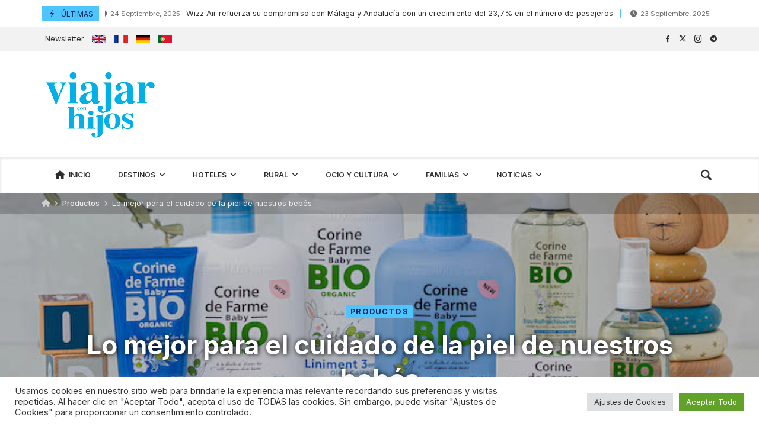

--- FILE ---
content_type: text/html; charset=UTF-8
request_url: https://www.viajarconhijos.es/productos/corine-de-farme/
body_size: 93105
content:
<!doctype html>
<html dir="ltr" lang="es" prefix="og: https://ogp.me/ns#">
<head>
	<link rel="profile" href="//gmpg.org/xfn/11" />
	<link rel='dns-prefetch' href='//fonts.googleapis.com' />
	<link rel="preconnect" href="https://fonts.gstatic.com/" />
	<link rel="preconnect" href="https://fonts.gstatic.com/" crossorigin />
	<meta charset="UTF-8">
		<meta http-equiv="X-UA-Compatible" content="IE=edge,chrome=1">
	<meta name="viewport" content="width=device-width, initial-scale=1">
		<meta property="og:title" content="Lo mejor para el cuidado de la piel de nuestros bebés">
	<meta property="og:description" content="Lo mejor para el cuidado de la piel de nuestros bebés">
	<meta property="og:type" content="article">
	<meta property="og:url" content="https://www.viajarconhijos.es/productos/corine-de-farme/">
	<meta property="og:image" content="https://www.viajarconhijos.es/wp-content/uploads/2022/07/Gamme-B‚b‚-Bio-HD.jpg">
	<meta name="twitter:card" content="summary_large_image">
	<meta name="twitter:title" content="Lo mejor para el cuidado de la piel de nuestros bebés">
	<meta name="twitter:description" content="Lo mejor para el cuidado de la piel de nuestros bebés">
	<meta name="twitter:image" content="https://www.viajarconhijos.es/wp-content/uploads/2022/07/Gamme-B‚b‚-Bio-HD.jpg">
		<title>Lo mejor para el cuidado de la piel de nuestros bebés - Viajar con Hijos</title>
	<style>img:is([sizes="auto" i], [sizes^="auto," i]) { contain-intrinsic-size: 3000px 1500px }</style>
	
		<!-- All in One SEO 4.9.1 - aioseo.com -->
	<meta name="description" content="Corine de Farme apuesta por los ingredientes naturales Los productos destinados al cuidado de la piel para bebé son esenciales para una salud adecuada, y su correcta elección es clave para nosotros como padres y madres. En Corine de Farme apuestan por el concepto de Clean Beauty. Este es el concepto que rige toda" />
	<meta name="robots" content="max-image-preview:large" />
	<meta name="author" content="Viajar con Hijos"/>
	<link rel="canonical" href="https://www.viajarconhijos.es/productos/corine-de-farme/" />
	<meta name="generator" content="All in One SEO (AIOSEO) 4.9.1" />
		<meta property="og:locale" content="es_ES" />
		<meta property="og:site_name" content="Viajar con Hijos - Revista de viajes dirigida a familias con niños" />
		<meta property="og:type" content="article" />
		<meta property="og:title" content="Lo mejor para el cuidado de la piel de nuestros bebés - Viajar con Hijos" />
		<meta property="og:description" content="Corine de Farme apuesta por los ingredientes naturales Los productos destinados al cuidado de la piel para bebé son esenciales para una salud adecuada, y su correcta elección es clave para nosotros como padres y madres. En Corine de Farme apuestan por el concepto de Clean Beauty. Este es el concepto que rige toda" />
		<meta property="og:url" content="https://www.viajarconhijos.es/productos/corine-de-farme/" />
		<meta property="article:published_time" content="2022-07-01T09:01:33+00:00" />
		<meta property="article:modified_time" content="2022-07-01T09:01:33+00:00" />
		<meta name="twitter:card" content="summary_large_image" />
		<meta name="twitter:title" content="Lo mejor para el cuidado de la piel de nuestros bebés - Viajar con Hijos" />
		<meta name="twitter:description" content="Corine de Farme apuesta por los ingredientes naturales Los productos destinados al cuidado de la piel para bebé son esenciales para una salud adecuada, y su correcta elección es clave para nosotros como padres y madres. En Corine de Farme apuestan por el concepto de Clean Beauty. Este es el concepto que rige toda" />
		<script type="application/ld+json" class="aioseo-schema">
			{"@context":"https:\/\/schema.org","@graph":[{"@type":"BlogPosting","@id":"https:\/\/www.viajarconhijos.es\/productos\/corine-de-farme\/#blogposting","name":"Lo mejor para el cuidado de la piel de nuestros beb\u00e9s - Viajar con Hijos","headline":"Lo mejor para el cuidado de la piel de nuestros beb\u00e9s","author":{"@id":"https:\/\/www.viajarconhijos.es\/author\/carlos\/#author"},"publisher":{"@id":"https:\/\/www.viajarconhijos.es\/#organization"},"image":{"@type":"ImageObject","url":"https:\/\/www.viajarconhijos.es\/wp-content\/uploads\/2022\/07\/Gamme-B\u201ab\u201a-Bio-HD.jpg","width":700,"height":700},"datePublished":"2022-07-01T11:01:33+02:00","dateModified":"2022-07-01T11:01:33+02:00","inLanguage":"es-ES","mainEntityOfPage":{"@id":"https:\/\/www.viajarconhijos.es\/productos\/corine-de-farme\/#webpage"},"isPartOf":{"@id":"https:\/\/www.viajarconhijos.es\/productos\/corine-de-farme\/#webpage"},"articleSection":"Productos"},{"@type":"BreadcrumbList","@id":"https:\/\/www.viajarconhijos.es\/productos\/corine-de-farme\/#breadcrumblist","itemListElement":[{"@type":"ListItem","@id":"https:\/\/www.viajarconhijos.es#listItem","position":1,"name":"Home","item":"https:\/\/www.viajarconhijos.es","nextItem":{"@type":"ListItem","@id":"https:\/\/www.viajarconhijos.es\/seccion\/productos\/#listItem","name":"Productos"}},{"@type":"ListItem","@id":"https:\/\/www.viajarconhijos.es\/seccion\/productos\/#listItem","position":2,"name":"Productos","item":"https:\/\/www.viajarconhijos.es\/seccion\/productos\/","nextItem":{"@type":"ListItem","@id":"https:\/\/www.viajarconhijos.es\/productos\/corine-de-farme\/#listItem","name":"Lo mejor para el cuidado de la piel de nuestros beb\u00e9s"},"previousItem":{"@type":"ListItem","@id":"https:\/\/www.viajarconhijos.es#listItem","name":"Home"}},{"@type":"ListItem","@id":"https:\/\/www.viajarconhijos.es\/productos\/corine-de-farme\/#listItem","position":3,"name":"Lo mejor para el cuidado de la piel de nuestros beb\u00e9s","previousItem":{"@type":"ListItem","@id":"https:\/\/www.viajarconhijos.es\/seccion\/productos\/#listItem","name":"Productos"}}]},{"@type":"Organization","@id":"https:\/\/www.viajarconhijos.es\/#organization","name":"Viajar con Hijos","description":"Revista de viajes dirigida a familias con ni\u00f1os","url":"https:\/\/www.viajarconhijos.es\/"},{"@type":"Person","@id":"https:\/\/www.viajarconhijos.es\/author\/carlos\/#author","url":"https:\/\/www.viajarconhijos.es\/author\/carlos\/","name":"Viajar con Hijos","image":{"@type":"ImageObject","@id":"https:\/\/www.viajarconhijos.es\/productos\/corine-de-farme\/#authorImage","url":"https:\/\/secure.gravatar.com\/avatar\/101037baad7b94c5d86028e5b27c7db043381523bf3575a573abf0419a63edff?s=96&d=mm&r=g","width":96,"height":96,"caption":"Viajar con Hijos"}},{"@type":"WebPage","@id":"https:\/\/www.viajarconhijos.es\/productos\/corine-de-farme\/#webpage","url":"https:\/\/www.viajarconhijos.es\/productos\/corine-de-farme\/","name":"Lo mejor para el cuidado de la piel de nuestros beb\u00e9s - Viajar con Hijos","description":"Corine de Farme apuesta por los ingredientes naturales Los productos destinados al cuidado de la piel para beb\u00e9 son esenciales para una salud adecuada, y su correcta elecci\u00f3n es clave para nosotros como padres y madres. En Corine de Farme apuestan por el concepto de Clean Beauty. Este es el concepto que rige toda","inLanguage":"es-ES","isPartOf":{"@id":"https:\/\/www.viajarconhijos.es\/#website"},"breadcrumb":{"@id":"https:\/\/www.viajarconhijos.es\/productos\/corine-de-farme\/#breadcrumblist"},"author":{"@id":"https:\/\/www.viajarconhijos.es\/author\/carlos\/#author"},"creator":{"@id":"https:\/\/www.viajarconhijos.es\/author\/carlos\/#author"},"image":{"@type":"ImageObject","url":"https:\/\/www.viajarconhijos.es\/wp-content\/uploads\/2022\/07\/Gamme-B\u201ab\u201a-Bio-HD.jpg","@id":"https:\/\/www.viajarconhijos.es\/productos\/corine-de-farme\/#mainImage","width":700,"height":700},"primaryImageOfPage":{"@id":"https:\/\/www.viajarconhijos.es\/productos\/corine-de-farme\/#mainImage"},"datePublished":"2022-07-01T11:01:33+02:00","dateModified":"2022-07-01T11:01:33+02:00"},{"@type":"WebSite","@id":"https:\/\/www.viajarconhijos.es\/#website","url":"https:\/\/www.viajarconhijos.es\/","name":"Viajar con Hijos","description":"Revista de viajes dirigida a familias con ni\u00f1os","inLanguage":"es-ES","publisher":{"@id":"https:\/\/www.viajarconhijos.es\/#organization"}}]}
		</script>
		<!-- All in One SEO -->

<link rel='dns-prefetch' href='//www.viajarconhijos.es' />
<link rel='dns-prefetch' href='//public.tockify.com' />
<link rel='dns-prefetch' href='//a.omappapi.com' />
<link rel='dns-prefetch' href='//fonts.googleapis.com' />
<link rel="alternate" type="application/rss+xml" title="Viajar con Hijos &raquo; Feed" href="https://www.viajarconhijos.es/feed/" />
<link rel="alternate" type="application/rss+xml" title="Viajar con Hijos &raquo; Feed de los comentarios" href="https://www.viajarconhijos.es/comments/feed/" />
<link rel="alternate" type="application/rss+xml" title="Viajar con Hijos &raquo; Comentario Lo mejor para el cuidado de la piel de nuestros bebés del feed" href="https://www.viajarconhijos.es/productos/corine-de-farme/feed/" />
<script type="text/javascript">
/* <![CDATA[ */
window._wpemojiSettings = {"baseUrl":"https:\/\/s.w.org\/images\/core\/emoji\/16.0.1\/72x72\/","ext":".png","svgUrl":"https:\/\/s.w.org\/images\/core\/emoji\/16.0.1\/svg\/","svgExt":".svg","source":{"concatemoji":"https:\/\/www.viajarconhijos.es\/wp-includes\/js\/wp-emoji-release.min.js?ver=6.8.3"}};
/*! This file is auto-generated */
!function(s,n){var o,i,e;function c(e){try{var t={supportTests:e,timestamp:(new Date).valueOf()};sessionStorage.setItem(o,JSON.stringify(t))}catch(e){}}function p(e,t,n){e.clearRect(0,0,e.canvas.width,e.canvas.height),e.fillText(t,0,0);var t=new Uint32Array(e.getImageData(0,0,e.canvas.width,e.canvas.height).data),a=(e.clearRect(0,0,e.canvas.width,e.canvas.height),e.fillText(n,0,0),new Uint32Array(e.getImageData(0,0,e.canvas.width,e.canvas.height).data));return t.every(function(e,t){return e===a[t]})}function u(e,t){e.clearRect(0,0,e.canvas.width,e.canvas.height),e.fillText(t,0,0);for(var n=e.getImageData(16,16,1,1),a=0;a<n.data.length;a++)if(0!==n.data[a])return!1;return!0}function f(e,t,n,a){switch(t){case"flag":return n(e,"\ud83c\udff3\ufe0f\u200d\u26a7\ufe0f","\ud83c\udff3\ufe0f\u200b\u26a7\ufe0f")?!1:!n(e,"\ud83c\udde8\ud83c\uddf6","\ud83c\udde8\u200b\ud83c\uddf6")&&!n(e,"\ud83c\udff4\udb40\udc67\udb40\udc62\udb40\udc65\udb40\udc6e\udb40\udc67\udb40\udc7f","\ud83c\udff4\u200b\udb40\udc67\u200b\udb40\udc62\u200b\udb40\udc65\u200b\udb40\udc6e\u200b\udb40\udc67\u200b\udb40\udc7f");case"emoji":return!a(e,"\ud83e\udedf")}return!1}function g(e,t,n,a){var r="undefined"!=typeof WorkerGlobalScope&&self instanceof WorkerGlobalScope?new OffscreenCanvas(300,150):s.createElement("canvas"),o=r.getContext("2d",{willReadFrequently:!0}),i=(o.textBaseline="top",o.font="600 32px Arial",{});return e.forEach(function(e){i[e]=t(o,e,n,a)}),i}function t(e){var t=s.createElement("script");t.src=e,t.defer=!0,s.head.appendChild(t)}"undefined"!=typeof Promise&&(o="wpEmojiSettingsSupports",i=["flag","emoji"],n.supports={everything:!0,everythingExceptFlag:!0},e=new Promise(function(e){s.addEventListener("DOMContentLoaded",e,{once:!0})}),new Promise(function(t){var n=function(){try{var e=JSON.parse(sessionStorage.getItem(o));if("object"==typeof e&&"number"==typeof e.timestamp&&(new Date).valueOf()<e.timestamp+604800&&"object"==typeof e.supportTests)return e.supportTests}catch(e){}return null}();if(!n){if("undefined"!=typeof Worker&&"undefined"!=typeof OffscreenCanvas&&"undefined"!=typeof URL&&URL.createObjectURL&&"undefined"!=typeof Blob)try{var e="postMessage("+g.toString()+"("+[JSON.stringify(i),f.toString(),p.toString(),u.toString()].join(",")+"));",a=new Blob([e],{type:"text/javascript"}),r=new Worker(URL.createObjectURL(a),{name:"wpTestEmojiSupports"});return void(r.onmessage=function(e){c(n=e.data),r.terminate(),t(n)})}catch(e){}c(n=g(i,f,p,u))}t(n)}).then(function(e){for(var t in e)n.supports[t]=e[t],n.supports.everything=n.supports.everything&&n.supports[t],"flag"!==t&&(n.supports.everythingExceptFlag=n.supports.everythingExceptFlag&&n.supports[t]);n.supports.everythingExceptFlag=n.supports.everythingExceptFlag&&!n.supports.flag,n.DOMReady=!1,n.readyCallback=function(){n.DOMReady=!0}}).then(function(){return e}).then(function(){var e;n.supports.everything||(n.readyCallback(),(e=n.source||{}).concatemoji?t(e.concatemoji):e.wpemoji&&e.twemoji&&(t(e.twemoji),t(e.wpemoji)))}))}((window,document),window._wpemojiSettings);
/* ]]> */
</script>
<!-- www.viajarconhijos.es is managing ads with Advanced Ads 2.0.14 – https://wpadvancedads.com/ --><script id="viaja-ready">
			window.advanced_ads_ready=function(e,a){a=a||"complete";var d=function(e){return"interactive"===a?"loading"!==e:"complete"===e};d(document.readyState)?e():document.addEventListener("readystatechange",(function(a){d(a.target.readyState)&&e()}),{once:"interactive"===a})},window.advanced_ads_ready_queue=window.advanced_ads_ready_queue||[];		</script>
		<link rel='stylesheet' id='sgr-css' href='https://www.viajarconhijos.es/wp-content/plugins/simple-google-recaptcha/sgr.css?ver=1663838216' type='text/css' media='all' />
<link rel='stylesheet' id='merimag-skin-dynamic-css-css' href='https://www.viajarconhijos.es/wp-content/themes/merimag/assets/css/dynamic.css?ver=6.5.4' type='text/css' media='all' />
<style id='merimag-skin-dynamic-css-inline-css' type='text/css'>
body.site-body {
        background-color: #ffffff;
    }body.site-body .merimag-site-header, body.site-body .merimag-site-footer {
            background: #fff;
        }body.site-body .merimag-site-header, body.site-body .merimag-site-header, body.site-body .merimag-site-footer body.site-body .merimag-site-footer .marged-infos, body.site-body .merimag-site-header, body.site-body .merimag-site-footer .content-background, body.site-body .merimag-site-header, body.site-body .merimag-site-footer .sub-menu, body.site-body .merimag-site-header, body.site-body .merimag-site-footer .mega-menu, body.site-body .merimag-site-header, body.site-body .merimag-site-footer .flexMenu-popup { background-color: #fff } body.site-body .merimag-site-header, body.site-body .merimag-site-header, body.site-body .merimag-site-footer body.site-body .merimag-site-footer .merimag-box-filter.vertical-tabs ul.merimag-block-filters li.ui-state-active { border-right-color: #fff } body.site-body .merimag-site-footer {
            background: #fff;
        }body.site-body .merimag-site-footer .marged-infos, body.site-body .merimag-site-footer .content-background, body.site-body .merimag-site-footer .sub-menu, body.site-body .merimag-site-footer .mega-menu, body.site-body .merimag-site-footer .flexMenu-popup { background-color: #fff } body.site-body .merimag-site-footer .merimag-box-filter.vertical-tabs ul.merimag-block-filters li.ui-state-active { border-right-color: #fff } body.site-body .merimag-block-separator, body.site-body .merimag-divider-container, body.site-body .woocommerce form fieldset, body.site-body .coupon, body.site-body .comment-list ol, body.site-body .merimag-odd-column .merimag-block-infos-left-right-classic, body.site-body .merimag-even-column .merimag-block-infos-left-right-classic, body.site-body .merimag-block.border-block, body.site-body .merimag-block.border-block, body.site-body .merimag-header-content, body.site-body li.mega-menu-col > a, body.site-body .general-border-color, body.site-body.general-border-color, body.site-body.woocommerce-account .woocommerce, body.site-body .wp-subscribe-wrap input.email-field, body.site-body .wp-subscribe-wrap input.name-field, body.site-body .single-product .cart, body.site-body .page-numbers, body.site-body .gallery-item figcaption, body.site-body .merimag-page-link, body.site-body ul.page-numbers.page-numbers li>a, body.site-body , body.site-body ul.page-numbers.page-numbers li>span, body.site-body .post-page-numbers, body.site-body .entry-summary .cart, body.site-body div.product .woocommerce-product-gallery, body.site-body .products .woocommerce-LoopProduct-link, body.site-body .products .product-category > a, body.site-body .site-content-area-style, body.site-body .merimag-read-more, body.site-body .merimag-pagination-button, body.site-body .woocommerce-pagination, body.site-body .woocommerce-columns--addresses .woocommerce-column--1, body.site-body .woocommerce-columns--addresses .woocommerce-column--2, body.site-body .merimag-sidebar-content > .merimag-mobile-menu-social, body.site-body .merimag-mobile-header-content:not(.stacked-icons) .merimag-mobile-menu-opener, body.site-body .wc-tabs, body.site-body .merimag-pagination-buttons.numeric-pagination, body.site-body .comment_container, body.site-body .horizontal-menu .menu-item-content, body.site-body .merimag-contact-infos-shortcode-default .merimag-contact-item, body.site-body #bbpress-forums fieldset.bbp-form, body.site-body #bbpress-forums ul.bbp-forums, body.site-body #bbpress-forums ul.bbp-lead-topic, body.site-body #bbpress-forums ul.bbp-replies, body.site-body #bbpress-forums ul.bbp-search-results, body.site-body #bbpress-forums ul.bbp-topics, body.site-body #bbpress-forums li.bbp-footer, body.site-body #bbpress-forums li.bbp-header, body.site-body .bbp-replies .bbp-reply-author, body.site-body #bbpress-forums li.bbp-body ul.forum, body.site-body #bbpress-forums li.bbp-body ul.topic, body.site-body .site-content-area-style, body.site-body .merimag-site-content.content .cart-collaterals .cart_totals, body.site-body .merimag-site-content.content .cart-collaterals .coupon, body.site-body .merimag-box-filter.vertical-tabs .merimag-box-filter-panel, body.site-body .vertical-menu .menu .mega-menu-row > .menu-item > a, body.site-body .horizontal-menu .menu > li > .sub-menu, body.site-body .merimag-mobile-menu-sidebar .flex-menu .menu, body.site-body .sidebar-widget:not(.ignore-general-style), body.site-body.rtl .merimag-box-filter.vertical-tabs .merimag-box-filter-panel { border-color: rgba(0,0,0,0.1) } body.site-body .general-border-top-color, body.site-body tfoot td, body.site-body tbody th, body.site-body tfoot th, body.site-body .merimag-box-filter.vertical-tabs ul.merimag-block-filters li.ui-state-active { border-top-color: rgba(0,0,0,0.1) } body.site-body .general-border-bottom-color, body.site-body table td, body.site-body table th, body.site-body .merimag-box-filter.vertical-tabs ul.merimag-block-filters li.ui-state-active { border-bottom-color: rgba(0,0,0,0.1) } body.site-body .general-border-left-color { border-left-color: rgba(0,0,0,0.1) } body.site-body .general-border-right-color { border-right-color: rgba(0,0,0,0.1) } body.site-body   { color: #6d6d6d } body.site-body .text-color-background { background-color: #6d6d6d } body.site-body .wp-subscribe-loader path { fill: #6d6d6d } body.site-body a, body.site-body a:active, body.site-body h1, body.site-body h2, body.site-body h3, body.site-body h4, body.site-body h5, body.site-body h6, body.site-body label, body.site-body .links-color, body.site-body .block-title-wrapper { color: #2d2d2d } body.site-body label, body.site-body .links-border-color { border-color: #2d2d2d } body.site-body .links-color-background { background-color: #2d2d2d } body.site-body a:focus, body.site-body a:hover, body.site-body .merimag-menu-social a:hover span, body.site-body .links-color:hover, body.site-body li.active-menu-item > a, body.site-body .merimag-block:hover a.title-display { color: #4ec5ff } body.site-body li.active-menu-item > a, body.site-body .links-border-color:hover { border-color: #4ec5ff } body.site-body .links-hover-color-background { background-color: #4ec5ff } body.site-body .marged-infos, body.site-body .content-background, body.site-body .sub-menu, body.site-body .mega-menu, body.site-body .flexMenu-popup { background-color: #ffffff } body.site-body .merimag-box-filter.vertical-tabs ul.merimag-block-filters li.ui-state-active { border-right-color: #ffffff } body.site-body .merimag-top-navigation {
        background-color: rgba(0,0,0,0.05);
    }body.site-body .merimag-top-navigation .merimag-block-separator, body.site-body .merimag-top-navigation .merimag-divider-container, body.site-body .merimag-top-navigation .woocommerce form fieldset, body.site-body .merimag-top-navigation .coupon, body.site-body .merimag-top-navigation .comment-list ol, body.site-body .merimag-top-navigation .merimag-odd-column .merimag-block-infos-left-right-classic, body.site-body .merimag-top-navigation .merimag-even-column .merimag-block-infos-left-right-classic, body.site-body .merimag-top-navigation .merimag-block.border-block, body.site-body .merimag-top-navigation .merimag-block.border-block, body.site-body .merimag-top-navigation .merimag-header-content, body.site-body .merimag-top-navigation li.mega-menu-col > a, body.site-body .merimag-top-navigation .general-border-color, body.site-body .merimag-top-navigation.general-border-color, body.site-body .merimag-top-navigation.woocommerce-account .woocommerce, body.site-body .merimag-top-navigation .wp-subscribe-wrap input.email-field, body.site-body .merimag-top-navigation .wp-subscribe-wrap input.name-field, body.site-body .merimag-top-navigation .single-product .cart, body.site-body .merimag-top-navigation .page-numbers, body.site-body .merimag-top-navigation .gallery-item figcaption, body.site-body .merimag-top-navigation .merimag-page-link, body.site-body .merimag-top-navigation ul.page-numbers.page-numbers li>a, body.site-body .merimag-top-navigation , body.site-body .merimag-top-navigation ul.page-numbers.page-numbers li>span, body.site-body .merimag-top-navigation .post-page-numbers, body.site-body .merimag-top-navigation .entry-summary .cart, body.site-body .merimag-top-navigation div.product .woocommerce-product-gallery, body.site-body .merimag-top-navigation .products .woocommerce-LoopProduct-link, body.site-body .merimag-top-navigation .products .product-category > a, body.site-body .merimag-top-navigation .site-content-area-style, body.site-body .merimag-top-navigation .merimag-read-more, body.site-body .merimag-top-navigation .merimag-pagination-button, body.site-body .merimag-top-navigation .woocommerce-pagination, body.site-body .merimag-top-navigation .woocommerce-columns--addresses .woocommerce-column--1, body.site-body .merimag-top-navigation .woocommerce-columns--addresses .woocommerce-column--2, body.site-body .merimag-top-navigation .merimag-sidebar-content > .merimag-mobile-menu-social, body.site-body .merimag-top-navigation .merimag-mobile-header-content:not(.stacked-icons) .merimag-mobile-menu-opener, body.site-body .merimag-top-navigation .wc-tabs, body.site-body .merimag-top-navigation .merimag-pagination-buttons.numeric-pagination, body.site-body .merimag-top-navigation .comment_container, body.site-body .merimag-top-navigation .horizontal-menu .menu-item-content, body.site-body .merimag-top-navigation .merimag-contact-infos-shortcode-default .merimag-contact-item, body.site-body .merimag-top-navigation #bbpress-forums fieldset.bbp-form, body.site-body .merimag-top-navigation #bbpress-forums ul.bbp-forums, body.site-body .merimag-top-navigation #bbpress-forums ul.bbp-lead-topic, body.site-body .merimag-top-navigation #bbpress-forums ul.bbp-replies, body.site-body .merimag-top-navigation #bbpress-forums ul.bbp-search-results, body.site-body .merimag-top-navigation #bbpress-forums ul.bbp-topics, body.site-body .merimag-top-navigation #bbpress-forums li.bbp-footer, body.site-body .merimag-top-navigation #bbpress-forums li.bbp-header, body.site-body .merimag-top-navigation .bbp-replies .bbp-reply-author, body.site-body .merimag-top-navigation #bbpress-forums li.bbp-body ul.forum, body.site-body .merimag-top-navigation #bbpress-forums li.bbp-body ul.topic, body.site-body .merimag-top-navigation .site-content-area-style, body.site-body .merimag-top-navigation .merimag-site-content.content .cart-collaterals .cart_totals, body.site-body .merimag-top-navigation .merimag-site-content.content .cart-collaterals .coupon, body.site-body .merimag-top-navigation .merimag-box-filter.vertical-tabs .merimag-box-filter-panel, body.site-body .merimag-top-navigation .vertical-menu .menu .mega-menu-row > .menu-item > a, body.site-body .merimag-top-navigation .horizontal-menu .menu > li > .sub-menu, body.site-body .merimag-top-navigation .merimag-mobile-menu-sidebar .flex-menu .menu, body.site-body .merimag-top-navigation .sidebar-widget:not(.ignore-general-style), body.site-body .merimag-top-navigation.rtl .merimag-box-filter.vertical-tabs .merimag-box-filter-panel { border-color: rgba(0,0,0,0.1) } body.site-body .merimag-top-navigation .general-border-top-color, body.site-body .merimag-top-navigation tfoot td, body.site-body .merimag-top-navigation tbody th, body.site-body .merimag-top-navigation tfoot th, body.site-body .merimag-top-navigation .merimag-box-filter.vertical-tabs ul.merimag-block-filters li.ui-state-active { border-top-color: rgba(0,0,0,0.1) } body.site-body .merimag-top-navigation .general-border-bottom-color, body.site-body .merimag-top-navigation table td, body.site-body .merimag-top-navigation table th, body.site-body .merimag-top-navigation .merimag-box-filter.vertical-tabs ul.merimag-block-filters li.ui-state-active { border-bottom-color: rgba(0,0,0,0.1) } body.site-body .merimag-top-navigation .general-border-left-color { border-left-color: rgba(0,0,0,0.1) } body.site-body .merimag-top-navigation .general-border-right-color { border-right-color: rgba(0,0,0,0.1) } body.site-body .merimag-top-navigation   { color: #6d6d6d } body.site-body .merimag-top-navigation .text-color-background { background-color: #6d6d6d } body.site-body .merimag-top-navigation .wp-subscribe-loader path { fill: #6d6d6d } body.site-body .merimag-top-navigation a, body.site-body .merimag-top-navigation a:active, body.site-body .merimag-top-navigation h1, body.site-body .merimag-top-navigation h2, body.site-body .merimag-top-navigation h3, body.site-body .merimag-top-navigation h4, body.site-body .merimag-top-navigation h5, body.site-body .merimag-top-navigation h6, body.site-body .merimag-top-navigation label, body.site-body .merimag-top-navigation .links-color, body.site-body .merimag-top-navigation .block-title-wrapper { color: #2d2d2d } body.site-body .merimag-top-navigation label, body.site-body .merimag-top-navigation .links-border-color { border-color: #2d2d2d } body.site-body .merimag-top-navigation .links-color-background { background-color: #2d2d2d } body.site-body .merimag-top-navigation .marged-infos, body.site-body .merimag-top-navigation .content-background, body.site-body .merimag-top-navigation .sub-menu, body.site-body .merimag-top-navigation .mega-menu, body.site-body .merimag-top-navigation .flexMenu-popup { background-color: rgba(0,0,0,0.05) } body.site-body .merimag-top-navigation .merimag-box-filter.vertical-tabs ul.merimag-block-filters li.ui-state-active { border-right-color: rgba(0,0,0,0.05) } 
</style>
<style id='wp-emoji-styles-inline-css' type='text/css'>

	img.wp-smiley, img.emoji {
		display: inline !important;
		border: none !important;
		box-shadow: none !important;
		height: 1em !important;
		width: 1em !important;
		margin: 0 0.07em !important;
		vertical-align: -0.1em !important;
		background: none !important;
		padding: 0 !important;
	}
</style>
<link rel='stylesheet' id='wp-block-library-css' href='https://www.viajarconhijos.es/wp-includes/css/dist/block-library/style.min.css?ver=6.8.3' type='text/css' media='all' />
<style id='classic-theme-styles-inline-css' type='text/css'>
/*! This file is auto-generated */
.wp-block-button__link{color:#fff;background-color:#32373c;border-radius:9999px;box-shadow:none;text-decoration:none;padding:calc(.667em + 2px) calc(1.333em + 2px);font-size:1.125em}.wp-block-file__button{background:#32373c;color:#fff;text-decoration:none}
</style>
<link rel='stylesheet' id='aioseo/css/src/vue/standalone/blocks/table-of-contents/global.scss-css' href='https://www.viajarconhijos.es/wp-content/plugins/all-in-one-seo-pack/dist/Lite/assets/css/table-of-contents/global.e90f6d47.css?ver=4.9.1' type='text/css' media='all' />
<style id='global-styles-inline-css' type='text/css'>
:root{--wp--preset--aspect-ratio--square: 1;--wp--preset--aspect-ratio--4-3: 4/3;--wp--preset--aspect-ratio--3-4: 3/4;--wp--preset--aspect-ratio--3-2: 3/2;--wp--preset--aspect-ratio--2-3: 2/3;--wp--preset--aspect-ratio--16-9: 16/9;--wp--preset--aspect-ratio--9-16: 9/16;--wp--preset--color--black: #000000;--wp--preset--color--cyan-bluish-gray: #abb8c3;--wp--preset--color--white: #ffffff;--wp--preset--color--pale-pink: #f78da7;--wp--preset--color--vivid-red: #cf2e2e;--wp--preset--color--luminous-vivid-orange: #ff6900;--wp--preset--color--luminous-vivid-amber: #fcb900;--wp--preset--color--light-green-cyan: #7bdcb5;--wp--preset--color--vivid-green-cyan: #00d084;--wp--preset--color--pale-cyan-blue: #8ed1fc;--wp--preset--color--vivid-cyan-blue: #0693e3;--wp--preset--color--vivid-purple: #9b51e0;--wp--preset--gradient--vivid-cyan-blue-to-vivid-purple: linear-gradient(135deg,rgba(6,147,227,1) 0%,rgb(155,81,224) 100%);--wp--preset--gradient--light-green-cyan-to-vivid-green-cyan: linear-gradient(135deg,rgb(122,220,180) 0%,rgb(0,208,130) 100%);--wp--preset--gradient--luminous-vivid-amber-to-luminous-vivid-orange: linear-gradient(135deg,rgba(252,185,0,1) 0%,rgba(255,105,0,1) 100%);--wp--preset--gradient--luminous-vivid-orange-to-vivid-red: linear-gradient(135deg,rgba(255,105,0,1) 0%,rgb(207,46,46) 100%);--wp--preset--gradient--very-light-gray-to-cyan-bluish-gray: linear-gradient(135deg,rgb(238,238,238) 0%,rgb(169,184,195) 100%);--wp--preset--gradient--cool-to-warm-spectrum: linear-gradient(135deg,rgb(74,234,220) 0%,rgb(151,120,209) 20%,rgb(207,42,186) 40%,rgb(238,44,130) 60%,rgb(251,105,98) 80%,rgb(254,248,76) 100%);--wp--preset--gradient--blush-light-purple: linear-gradient(135deg,rgb(255,206,236) 0%,rgb(152,150,240) 100%);--wp--preset--gradient--blush-bordeaux: linear-gradient(135deg,rgb(254,205,165) 0%,rgb(254,45,45) 50%,rgb(107,0,62) 100%);--wp--preset--gradient--luminous-dusk: linear-gradient(135deg,rgb(255,203,112) 0%,rgb(199,81,192) 50%,rgb(65,88,208) 100%);--wp--preset--gradient--pale-ocean: linear-gradient(135deg,rgb(255,245,203) 0%,rgb(182,227,212) 50%,rgb(51,167,181) 100%);--wp--preset--gradient--electric-grass: linear-gradient(135deg,rgb(202,248,128) 0%,rgb(113,206,126) 100%);--wp--preset--gradient--midnight: linear-gradient(135deg,rgb(2,3,129) 0%,rgb(40,116,252) 100%);--wp--preset--font-size--small: 13px;--wp--preset--font-size--medium: 20px;--wp--preset--font-size--large: 36px;--wp--preset--font-size--x-large: 42px;--wp--preset--spacing--20: 0.44rem;--wp--preset--spacing--30: 0.67rem;--wp--preset--spacing--40: 1rem;--wp--preset--spacing--50: 1.5rem;--wp--preset--spacing--60: 2.25rem;--wp--preset--spacing--70: 3.38rem;--wp--preset--spacing--80: 5.06rem;--wp--preset--shadow--natural: 6px 6px 9px rgba(0, 0, 0, 0.2);--wp--preset--shadow--deep: 12px 12px 50px rgba(0, 0, 0, 0.4);--wp--preset--shadow--sharp: 6px 6px 0px rgba(0, 0, 0, 0.2);--wp--preset--shadow--outlined: 6px 6px 0px -3px rgba(255, 255, 255, 1), 6px 6px rgba(0, 0, 0, 1);--wp--preset--shadow--crisp: 6px 6px 0px rgba(0, 0, 0, 1);}:where(.is-layout-flex){gap: 0.5em;}:where(.is-layout-grid){gap: 0.5em;}body .is-layout-flex{display: flex;}.is-layout-flex{flex-wrap: wrap;align-items: center;}.is-layout-flex > :is(*, div){margin: 0;}body .is-layout-grid{display: grid;}.is-layout-grid > :is(*, div){margin: 0;}:where(.wp-block-columns.is-layout-flex){gap: 2em;}:where(.wp-block-columns.is-layout-grid){gap: 2em;}:where(.wp-block-post-template.is-layout-flex){gap: 1.25em;}:where(.wp-block-post-template.is-layout-grid){gap: 1.25em;}.has-black-color{color: var(--wp--preset--color--black) !important;}.has-cyan-bluish-gray-color{color: var(--wp--preset--color--cyan-bluish-gray) !important;}.has-white-color{color: var(--wp--preset--color--white) !important;}.has-pale-pink-color{color: var(--wp--preset--color--pale-pink) !important;}.has-vivid-red-color{color: var(--wp--preset--color--vivid-red) !important;}.has-luminous-vivid-orange-color{color: var(--wp--preset--color--luminous-vivid-orange) !important;}.has-luminous-vivid-amber-color{color: var(--wp--preset--color--luminous-vivid-amber) !important;}.has-light-green-cyan-color{color: var(--wp--preset--color--light-green-cyan) !important;}.has-vivid-green-cyan-color{color: var(--wp--preset--color--vivid-green-cyan) !important;}.has-pale-cyan-blue-color{color: var(--wp--preset--color--pale-cyan-blue) !important;}.has-vivid-cyan-blue-color{color: var(--wp--preset--color--vivid-cyan-blue) !important;}.has-vivid-purple-color{color: var(--wp--preset--color--vivid-purple) !important;}.has-black-background-color{background-color: var(--wp--preset--color--black) !important;}.has-cyan-bluish-gray-background-color{background-color: var(--wp--preset--color--cyan-bluish-gray) !important;}.has-white-background-color{background-color: var(--wp--preset--color--white) !important;}.has-pale-pink-background-color{background-color: var(--wp--preset--color--pale-pink) !important;}.has-vivid-red-background-color{background-color: var(--wp--preset--color--vivid-red) !important;}.has-luminous-vivid-orange-background-color{background-color: var(--wp--preset--color--luminous-vivid-orange) !important;}.has-luminous-vivid-amber-background-color{background-color: var(--wp--preset--color--luminous-vivid-amber) !important;}.has-light-green-cyan-background-color{background-color: var(--wp--preset--color--light-green-cyan) !important;}.has-vivid-green-cyan-background-color{background-color: var(--wp--preset--color--vivid-green-cyan) !important;}.has-pale-cyan-blue-background-color{background-color: var(--wp--preset--color--pale-cyan-blue) !important;}.has-vivid-cyan-blue-background-color{background-color: var(--wp--preset--color--vivid-cyan-blue) !important;}.has-vivid-purple-background-color{background-color: var(--wp--preset--color--vivid-purple) !important;}.has-black-border-color{border-color: var(--wp--preset--color--black) !important;}.has-cyan-bluish-gray-border-color{border-color: var(--wp--preset--color--cyan-bluish-gray) !important;}.has-white-border-color{border-color: var(--wp--preset--color--white) !important;}.has-pale-pink-border-color{border-color: var(--wp--preset--color--pale-pink) !important;}.has-vivid-red-border-color{border-color: var(--wp--preset--color--vivid-red) !important;}.has-luminous-vivid-orange-border-color{border-color: var(--wp--preset--color--luminous-vivid-orange) !important;}.has-luminous-vivid-amber-border-color{border-color: var(--wp--preset--color--luminous-vivid-amber) !important;}.has-light-green-cyan-border-color{border-color: var(--wp--preset--color--light-green-cyan) !important;}.has-vivid-green-cyan-border-color{border-color: var(--wp--preset--color--vivid-green-cyan) !important;}.has-pale-cyan-blue-border-color{border-color: var(--wp--preset--color--pale-cyan-blue) !important;}.has-vivid-cyan-blue-border-color{border-color: var(--wp--preset--color--vivid-cyan-blue) !important;}.has-vivid-purple-border-color{border-color: var(--wp--preset--color--vivid-purple) !important;}.has-vivid-cyan-blue-to-vivid-purple-gradient-background{background: var(--wp--preset--gradient--vivid-cyan-blue-to-vivid-purple) !important;}.has-light-green-cyan-to-vivid-green-cyan-gradient-background{background: var(--wp--preset--gradient--light-green-cyan-to-vivid-green-cyan) !important;}.has-luminous-vivid-amber-to-luminous-vivid-orange-gradient-background{background: var(--wp--preset--gradient--luminous-vivid-amber-to-luminous-vivid-orange) !important;}.has-luminous-vivid-orange-to-vivid-red-gradient-background{background: var(--wp--preset--gradient--luminous-vivid-orange-to-vivid-red) !important;}.has-very-light-gray-to-cyan-bluish-gray-gradient-background{background: var(--wp--preset--gradient--very-light-gray-to-cyan-bluish-gray) !important;}.has-cool-to-warm-spectrum-gradient-background{background: var(--wp--preset--gradient--cool-to-warm-spectrum) !important;}.has-blush-light-purple-gradient-background{background: var(--wp--preset--gradient--blush-light-purple) !important;}.has-blush-bordeaux-gradient-background{background: var(--wp--preset--gradient--blush-bordeaux) !important;}.has-luminous-dusk-gradient-background{background: var(--wp--preset--gradient--luminous-dusk) !important;}.has-pale-ocean-gradient-background{background: var(--wp--preset--gradient--pale-ocean) !important;}.has-electric-grass-gradient-background{background: var(--wp--preset--gradient--electric-grass) !important;}.has-midnight-gradient-background{background: var(--wp--preset--gradient--midnight) !important;}.has-small-font-size{font-size: var(--wp--preset--font-size--small) !important;}.has-medium-font-size{font-size: var(--wp--preset--font-size--medium) !important;}.has-large-font-size{font-size: var(--wp--preset--font-size--large) !important;}.has-x-large-font-size{font-size: var(--wp--preset--font-size--x-large) !important;}
:where(.wp-block-post-template.is-layout-flex){gap: 1.25em;}:where(.wp-block-post-template.is-layout-grid){gap: 1.25em;}
:where(.wp-block-columns.is-layout-flex){gap: 2em;}:where(.wp-block-columns.is-layout-grid){gap: 2em;}
:root :where(.wp-block-pullquote){font-size: 1.5em;line-height: 1.6;}
</style>
<link rel='stylesheet' id='contact-form-7-css' href='https://www.viajarconhijos.es/wp-content/plugins/contact-form-7/includes/css/styles.css?ver=6.1.4' type='text/css' media='all' />
<link rel='stylesheet' id='cookie-law-info-css' href='https://www.viajarconhijos.es/wp-content/plugins/cookie-law-info/legacy/public/css/cookie-law-info-public.css?ver=3.3.7' type='text/css' media='all' />
<link rel='stylesheet' id='cookie-law-info-gdpr-css' href='https://www.viajarconhijos.es/wp-content/plugins/cookie-law-info/legacy/public/css/cookie-law-info-gdpr.css?ver=3.3.7' type='text/css' media='all' />
<link rel='stylesheet' id='menu-image-css' href='https://www.viajarconhijos.es/wp-content/plugins/menu-image/includes/css/menu-image.css?ver=3.13' type='text/css' media='all' />
<link rel='stylesheet' id='dashicons-css' href='https://www.viajarconhijos.es/wp-includes/css/dashicons.min.css?ver=6.8.3' type='text/css' media='all' />
<link rel='stylesheet' id='rebrandly-domain-redirect-css' href='https://www.viajarconhijos.es/wp-content/plugins/rebrandly-domain-redirect/public/css/rebrandly-domain-redirect-public.css?ver=1.0.0' type='text/css' media='all' />
<link rel='stylesheet' id='url-shortify-css' href='https://www.viajarconhijos.es/wp-content/plugins/url-shortify/lite/dist/styles/url-shortify.css?ver=1.11.4' type='text/css' media='all' />
<link rel='stylesheet' id='tabber_widget-tabber-widget-rounded-light-css' href='https://www.viajarconhijos.es/wp-content/plugins/tabber-widget/templates/rounded-light.css?ver=6.8.3' type='text/css' media='all' />
<link rel='stylesheet' id='fw-ext-builder-frontend-grid-css' href='https://www.viajarconhijos.es/wp-content/plugins/unyson/framework/extensions/builder/static/css/frontend-grid.css?ver=1.2.12' type='text/css' media='all' />
<link rel='stylesheet' id='fw-ext-forms-default-styles-css' href='https://www.viajarconhijos.es/wp-content/plugins/unyson/framework/extensions/forms/static/css/frontend.css?ver=2.7.28' type='text/css' media='all' />
<link rel='stylesheet' id='font-awesome-css' href='https://www.viajarconhijos.es/wp-content/plugins/elementor/assets/lib/font-awesome/css/font-awesome.min.css?ver=4.7.0' type='text/css' media='all' />
<link rel='stylesheet' id='dearpdf-style-css' href='https://www.viajarconhijos.es/wp-content/plugins/dearpdf-lite/assets/css/dearpdf.min.css?ver=2.0.38' type='text/css' media='all' />
<link rel='stylesheet' id='unslider-css-css' href='https://www.viajarconhijos.es/wp-content/plugins/advanced-ads-slider/public/assets/css/unslider.css?ver=2.0.4' type='text/css' media='all' />
<link rel='stylesheet' id='slider-css-css' href='https://www.viajarconhijos.es/wp-content/plugins/advanced-ads-slider/public/assets/css/slider.css?ver=2.0.4' type='text/css' media='all' />
<link rel='stylesheet' id='merimag-widgets.css-css' href='https://www.viajarconhijos.es/wp-content/plugins/merimag-core-plugin//assets/css/widgets.css?ver=6.8.3' type='text/css' media='all' />
<link rel='stylesheet' id='merimag-core-slick-css-css' href='https://www.viajarconhijos.es/wp-content/themes/merimag/includes/core/assets/js/slick/slick.min.css?ver=6.5.4' type='text/css' media='all' />
<link rel='stylesheet' id='merimag-core-unite-gallery-css-css' href='https://www.viajarconhijos.es/wp-content/themes/merimag/includes/core/assets/js/unitegallery/css/unite-gallery.css?ver=6.5.4' type='text/css' media='all' />
<link rel='stylesheet' id='merimag-core-plyr-css-css' href='https://www.viajarconhijos.es/wp-content/themes/merimag/includes/core/assets/js/plyr/plyr.css?ver=6.5.4' type='text/css' media='all' />
<link rel='stylesheet' id='merimag-core-css-css' href='https://www.viajarconhijos.es/wp-content/themes/merimag/includes/core/assets/css/styles.min.css?ver=6.5.4' type='text/css' media='all' />
<link rel='stylesheet' id='merimag-core-plugins-css-css' href='https://www.viajarconhijos.es/wp-content/themes/merimag/includes/core/assets/css/plugins.css?ver=6.5.4' type='text/css' media='all' />
<link rel='stylesheet' id='merimag-font-awesome-css' href='https://www.viajarconhijos.es/wp-content/themes/merimag/includes/core/assets/css/fa/css/all.min.css?ver=6.5.4' type='text/css' media='all' />
<link rel='stylesheet' id='merimag-icofont-css' href='https://www.viajarconhijos.es/wp-content/themes/merimag/includes/core/assets/css/iconfont/icofont.min.css?ver=6.8.3' type='text/css' media='all' />
<link rel='stylesheet' id='merimag-theme-css-css' href='https://www.viajarconhijos.es/wp-content/themes/merimag/style.css?ver=6.5.4' type='text/css' media='all' />
<link rel='stylesheet' id='merimag-dynamic-css-css' href='https://www.viajarconhijos.es/wp-content/themes/merimag/assets/css/dynamic.css?ver=6.5.4' type='text/css' media='all' />
<link rel='stylesheet' id='merimag-share-css-css' href='https://www.viajarconhijos.es/wp-content/themes/merimag/assets/css/share.css?ver=6.5.4' type='text/css' media='all' />
<link rel='stylesheet' id='merimag-header-css-css' href='https://www.viajarconhijos.es/wp-content/themes/merimag/assets/css/header.css?ver=6.5.4' type='text/css' media='all' />
<link rel='stylesheet' id='merimag-animate-css-css' href='https://www.viajarconhijos.es/wp-content/themes/merimag/assets/css/animate.css?ver=6.5.4' type='text/css' media='all' />
<link rel='stylesheet' id='merimag-fontello-css' href='https://www.viajarconhijos.es/wp-content/themes/merimag/assets/css/fontello/css/fontello.css?ver=6.5.4' type='text/css' media='all' />
<link rel='stylesheet' id='merimag-fonts-css-css' href='https://fonts.googleapis.com/css?family=Inter%3A100%2C200%2C300%2C400%2C500%2C600%2C700%2C800%2C900%2C100i%2C200i%2C300i%2C400i%2C500i%2C600i%2C700i%2C800i%2C900i&#038;subset=cyrillic%2Ccyrillic-ext%2Cgreek%2Cgreek-ext%2Clatin%2Clatin-ext%2Cvietnamese&#038;display=swap&#038;ver=6.5.4' type='text/css' media='all' />
<style id='merimag-share-networks-css-inline-css' type='text/css'>
.merimag-inline-sharing.with-background .merimag-share-item.facebook .merimag-share-item-content { background: #3B5998; color: #ffffff; }.merimag-inline-sharing.with-background .merimag-share-item.twitter .merimag-share-item-content { background: #55ACEE; color: #ffffff; }.merimag-inline-sharing.with-background .merimag-share-item.pinterest .merimag-share-item-content { background: #cd1d1f; color: #ffffff; }.merimag-inline-sharing.with-background .merimag-share-item.linkedin .merimag-share-item-content { background: #0976B4; color: #f9ffff; }.merimag-inline-sharing.with-background .merimag-share-item.reddit .merimag-share-item-content { background: #F64720; color: #ffffff; }.merimag-inline-sharing.with-background .merimag-share-item.tumblr .merimag-share-item-content { background: #35465d; color: #ffffff; }.merimag-inline-sharing.with-background .merimag-share-item.whatsapp .merimag-share-item-content { background: #01c501; color: #f1fff1; }.merimag-inline-sharing.with-background .merimag-share-item.vk .merimag-share-item-content { background: #4e7db2; color: #ffffff; }.merimag-inline-sharing.with-background .merimag-share-item.email .merimag-share-item-content { background: #242424; color: #ffffff; }
</style>
<script type="text/javascript" id="sgr-js-extra">
/* <![CDATA[ */
var sgr = {"sgr_site_key":"6Le_S4EUAAAAAFFCEJVThASo5TpTNpxbxWLAb72C"};
/* ]]> */
</script>
<script type="text/javascript" src="https://www.viajarconhijos.es/wp-content/plugins/simple-google-recaptcha/sgr.js?ver=1663838216" id="sgr-js"></script>
<script type="text/javascript" src="https://www.viajarconhijos.es/wp-includes/js/jquery/jquery.min.js?ver=3.7.1" id="jquery-core-js"></script>
<script type="text/javascript" src="https://www.viajarconhijos.es/wp-includes/js/jquery/jquery-migrate.min.js?ver=3.4.1" id="jquery-migrate-js"></script>
<script type="text/javascript" id="cookie-law-info-js-extra">
/* <![CDATA[ */
var Cli_Data = {"nn_cookie_ids":[],"cookielist":[],"non_necessary_cookies":[],"ccpaEnabled":"","ccpaRegionBased":"","ccpaBarEnabled":"","strictlyEnabled":["necessary","obligatoire"],"ccpaType":"gdpr","js_blocking":"1","custom_integration":"","triggerDomRefresh":"","secure_cookies":""};
var cli_cookiebar_settings = {"animate_speed_hide":"500","animate_speed_show":"500","background":"#FFF","border":"#b1a6a6c2","border_on":"","button_1_button_colour":"#61a229","button_1_button_hover":"#4e8221","button_1_link_colour":"#fff","button_1_as_button":"1","button_1_new_win":"","button_2_button_colour":"#333","button_2_button_hover":"#292929","button_2_link_colour":"#444","button_2_as_button":"","button_2_hidebar":"","button_3_button_colour":"#dedfe0","button_3_button_hover":"#b2b2b3","button_3_link_colour":"#333333","button_3_as_button":"1","button_3_new_win":"","button_4_button_colour":"#dedfe0","button_4_button_hover":"#b2b2b3","button_4_link_colour":"#333333","button_4_as_button":"1","button_7_button_colour":"#61a229","button_7_button_hover":"#4e8221","button_7_link_colour":"#fff","button_7_as_button":"1","button_7_new_win":"","font_family":"inherit","header_fix":"","notify_animate_hide":"1","notify_animate_show":"","notify_div_id":"#cookie-law-info-bar","notify_position_horizontal":"right","notify_position_vertical":"bottom","scroll_close":"","scroll_close_reload":"","accept_close_reload":"","reject_close_reload":"","showagain_tab":"","showagain_background":"#fff","showagain_border":"#000","showagain_div_id":"#cookie-law-info-again","showagain_x_position":"100px","text":"#333333","show_once_yn":"","show_once":"10000","logging_on":"","as_popup":"","popup_overlay":"1","bar_heading_text":"","cookie_bar_as":"banner","popup_showagain_position":"bottom-right","widget_position":"left"};
var log_object = {"ajax_url":"https:\/\/www.viajarconhijos.es\/wp-admin\/admin-ajax.php"};
/* ]]> */
</script>
<script type="text/javascript" src="https://www.viajarconhijos.es/wp-content/plugins/cookie-law-info/legacy/public/js/cookie-law-info-public.js?ver=3.3.7" id="cookie-law-info-js"></script>
<script type="text/javascript" src="https://www.viajarconhijos.es/wp-content/plugins/rebrandly-domain-redirect/public/js/rebrandly-domain-redirect-public.js?ver=1.0.0" id="rebrandly-domain-redirect-js"></script>
<script type="text/javascript" id="url-shortify-js-extra">
/* <![CDATA[ */
var usParams = {"ajaxurl":"https:\/\/www.viajarconhijos.es\/wp-admin\/admin-ajax.php"};
/* ]]> */
</script>
<script type="text/javascript" src="https://www.viajarconhijos.es/wp-content/plugins/url-shortify/lite/dist/scripts/url-shortify.js?ver=1.11.4" id="url-shortify-js"></script>
<script type="text/javascript" src="https://www.viajarconhijos.es/wp-content/themes/merimag/assets/js/plugins.js?ver=6.5.4" id="merimag-plugins-js-js"></script>
<script type="text/javascript" src="https://www.viajarconhijos.es/wp-content/themes/merimag/assets/js/jquery.toc.min.js?ver=1" id="merimag-toc-js"></script>
<script type="text/javascript" id="advanced-ads-advanced-js-js-extra">
/* <![CDATA[ */
var advads_options = {"blog_id":"1","privacy":{"enabled":false,"state":"not_needed"}};
/* ]]> */
</script>
<script type="text/javascript" src="https://www.viajarconhijos.es/wp-content/plugins/advanced-ads/public/assets/js/advanced.min.js?ver=2.0.14" id="advanced-ads-advanced-js-js"></script>
<script type="text/javascript" src="https://www.viajarconhijos.es/wp-content/plugins/wp-image-zoooom/assets/js/jquery.image_zoom.min.js?ver=1.60" id="image_zoooom-js" defer="defer" data-wp-strategy="defer"></script>
<script type="text/javascript" id="image_zoooom-init-js-extra">
/* <![CDATA[ */
var IZ = {"options":[],"with_woocommerce":"0","exchange_thumbnails":"1","enable_mobile":"0","woo_categories":"0","woo_slider":"0","enable_surecart":"0"};
/* ]]> */
</script>
<script type="text/javascript" src="https://www.viajarconhijos.es/wp-content/plugins/wp-image-zoooom/assets/js/image_zoom-init.js?ver=1.60" id="image_zoooom-init-js" defer="defer" data-wp-strategy="defer"></script>
<script type="text/javascript" src="https://www.viajarconhijos.es/wp-content/themes/merimag/includes/core/assets/js/unitegallery/unite-gallery.min.js?ver=6.5.4" id="merimag-core-unite-gallery-js-js"></script>
<script type="text/javascript" id="merimag-core-init-js-js-extra">
/* <![CDATA[ */
var merimag_options = {"ajax":"https:\/\/www.viajarconhijos.es\/wp-admin\/admin-ajax.php","nonce":"2e2e8a7a4b","query_vars":"{\"page\":0,\"name\":\"corine-de-farme\",\"category_name\":\"productos\",\"error\":\"\",\"m\":\"\",\"p\":0,\"post_parent\":\"\",\"subpost\":\"\",\"subpost_id\":\"\",\"attachment\":\"\",\"attachment_id\":0,\"pagename\":\"\",\"page_id\":0,\"second\":\"\",\"minute\":\"\",\"hour\":\"\",\"day\":0,\"monthnum\":0,\"year\":0,\"w\":0,\"tag\":\"\",\"cat\":\"\",\"tag_id\":\"\",\"author\":\"\",\"author_name\":\"\",\"feed\":\"\",\"tb\":\"\",\"paged\":0,\"meta_key\":\"\",\"meta_value\":\"\",\"preview\":\"\",\"s\":\"\",\"sentence\":\"\",\"title\":\"\",\"fields\":\"all\",\"menu_order\":\"\",\"embed\":\"\",\"category__in\":[],\"category__not_in\":[],\"category__and\":[],\"post__in\":[],\"post__not_in\":[],\"post_name__in\":[],\"tag__in\":[],\"tag__not_in\":[],\"tag__and\":[],\"tag_slug__in\":[],\"tag_slug__and\":[],\"post_parent__in\":[],\"post_parent__not_in\":[],\"author__in\":[],\"author__not_in\":[],\"search_columns\":[],\"ignore_sticky_posts\":false,\"suppress_filters\":false,\"cache_results\":true,\"update_post_term_cache\":true,\"update_menu_item_cache\":false,\"lazy_load_term_meta\":true,\"update_post_meta_cache\":true,\"post_type\":\"\",\"posts_per_page\":9,\"nopaging\":false,\"comments_per_page\":\"50\",\"no_found_rows\":false,\"order\":\"DESC\"}","plyr_icon_url":"https:\/\/www.viajarconhijos.es\/wp-content\/themes\/merimag\/includes\/core\/assets\/js\/plyr\/plyr.svg","principal_color":"#4ec5ff","strings":{"flex_menu_more":"More","flex_menu_title":"View more","flex_menu_menu":"Menu","flex_menu_menu_all":"Open \/ Close menu"}};
/* ]]> */
</script>
<script type="text/javascript" src="https://www.viajarconhijos.es/wp-content/themes/merimag/includes/core/assets/js/init.js?ver=6.5.4" id="merimag-core-init-js-js"></script>
<script type="text/javascript" src="//www.viajarconhijos.es/wp-content/plugins/tabber-widget/js/jquery.idTabs.min.js?ver=6.8.3" id="tabber_widget-idtabs-js"></script>
<link rel="https://api.w.org/" href="https://www.viajarconhijos.es/wp-json/" /><link rel="alternate" title="JSON" type="application/json" href="https://www.viajarconhijos.es/wp-json/wp/v2/posts/14266" /><link rel="EditURI" type="application/rsd+xml" title="RSD" href="https://www.viajarconhijos.es/xmlrpc.php?rsd" />
<meta name="generator" content="WordPress 6.8.3" />
<link rel='shortlink' href='https://www.viajarconhijos.es/?p=14266' />
<link rel="alternate" title="oEmbed (JSON)" type="application/json+oembed" href="https://www.viajarconhijos.es/wp-json/oembed/1.0/embed?url=https%3A%2F%2Fwww.viajarconhijos.es%2Fproductos%2Fcorine-de-farme%2F" />
<link rel="alternate" title="oEmbed (XML)" type="text/xml+oembed" href="https://www.viajarconhijos.es/wp-json/oembed/1.0/embed?url=https%3A%2F%2Fwww.viajarconhijos.es%2Fproductos%2Fcorine-de-farme%2F&#038;format=xml" />

		<!-- GA Google Analytics @ https://m0n.co/ga -->
		<script async src="https://www.googletagmanager.com/gtag/js?id=G-3CBWTSDRW6"></script>
		<script>
			window.dataLayer = window.dataLayer || [];
			function gtag(){dataLayer.push(arguments);}
			gtag('js', new Date());
			gtag('config', 'G-3CBWTSDRW6');
		</script>

	<script>advads_items = { conditions: {}, display_callbacks: {}, display_effect_callbacks: {}, hide_callbacks: {}, backgrounds: {}, effect_durations: {}, close_functions: {}, showed: [] };</script><style type="text/css" id="viaja-layer-custom-css"></style><script data-cfasync="false"> var dearPdfLocation = "https://www.viajarconhijos.es/wp-content/plugins/dearpdf-lite/assets/"; var dearpdfWPGlobal = [];</script><meta name="generator" content="Elementor 3.33.2; features: additional_custom_breakpoints; settings: css_print_method-external, google_font-enabled, font_display-auto">
      <meta name="onesignal" content="wordpress-plugin"/>
            <script>

      window.OneSignalDeferred = window.OneSignalDeferred || [];

      OneSignalDeferred.push(function(OneSignal) {
        var oneSignal_options = {};
        window._oneSignalInitOptions = oneSignal_options;

        oneSignal_options['serviceWorkerParam'] = { scope: '/' };
oneSignal_options['serviceWorkerPath'] = 'OneSignalSDKWorker.js.php';

        OneSignal.Notifications.setDefaultUrl("https://www.viajarconhijos.es");

        oneSignal_options['wordpress'] = true;
oneSignal_options['appId'] = 'e74fbcd3-470d-4a4a-a8ea-5c1a9f65b925';
oneSignal_options['allowLocalhostAsSecureOrigin'] = true;
oneSignal_options['welcomeNotification'] = { };
oneSignal_options['welcomeNotification']['title'] = "Suscrito a Viajar con Hijos";
oneSignal_options['welcomeNotification']['message'] = "Gracias por suscribirte a nuestro sistema de notificaciones";
oneSignal_options['path'] = "https://www.viajarconhijos.es/wp-content/plugins/onesignal-free-web-push-notifications/sdk_files/";
oneSignal_options['safari_web_id'] = "web.onesignal.auto.579431ec-451c-467f-a977-87d9f3b6152b";
oneSignal_options['promptOptions'] = { };
oneSignal_options['promptOptions']['actionMessage'] = "Viajar con Hijos quiere mostrar notificaciones";
oneSignal_options['promptOptions']['exampleNotificationTitleDesktop'] = "Este es un ejemplo de notificación";
oneSignal_options['promptOptions']['exampleNotificationMessageDesktop'] = "Las notificaciones aparecerán en tu escritorio";
oneSignal_options['promptOptions']['exampleNotificationTitleMobile'] = "Notificación de ejemplo";
oneSignal_options['promptOptions']['exampleNotificationMessageMobile'] = "Las notificaciones aparecerán en tu dispositivo";
oneSignal_options['promptOptions']['exampleNotificationCaption'] = "(Puedes cancelar cuando quieras)";
oneSignal_options['promptOptions']['acceptButtonText'] = "QUIERO SUSCRIBIRME";
oneSignal_options['promptOptions']['cancelButtonText'] = "NO, GRACIAS";
oneSignal_options['promptOptions']['siteName'] = "https://www.viajarconhijos.es";
oneSignal_options['promptOptions']['autoAcceptTitle'] = "Permitir";
oneSignal_options['notifyButton'] = { };
oneSignal_options['notifyButton']['enable'] = true;
oneSignal_options['notifyButton']['position'] = 'bottom-right';
oneSignal_options['notifyButton']['theme'] = 'inverse';
oneSignal_options['notifyButton']['size'] = 'medium';
oneSignal_options['notifyButton']['displayPredicate'] = function() {
              return !OneSignal.User.PushSubscription.optedIn;
            };
oneSignal_options['notifyButton']['showCredit'] = true;
oneSignal_options['notifyButton']['text'] = {};
oneSignal_options['notifyButton']['text']['tip.state.unsubscribed'] = 'Suscribir a notificaciones';
oneSignal_options['notifyButton']['text']['tip.state.subscribed'] = 'Ya estás suscrito';
oneSignal_options['notifyButton']['text']['tip.state.blocked'] = 'Has bloqueado las notificaciones';
oneSignal_options['notifyButton']['text']['message.action.subscribed'] = '¡Gracias por suscribirte!';
oneSignal_options['notifyButton']['text']['message.action.resubscribed'] = 'Ya estás suscrito';
oneSignal_options['notifyButton']['text']['message.action.unsubscribed'] = 'No recibirás más notificaciones';
oneSignal_options['notifyButton']['text']['dialog.main.button.subscribe'] = 'SUSCRIBIR';
oneSignal_options['notifyButton']['text']['dialog.main.button.unsubscribe'] = 'CANCELAR';
oneSignal_options['notifyButton']['text']['dialog.blocked.title'] = 'Desbloquea notificaciones';
oneSignal_options['notifyButton']['text']['dialog.blocked.message'] = 'Sigue estas instrucciones para permitir notificaciones';
              OneSignal.init(window._oneSignalInitOptions);
              OneSignal.Slidedown.promptPush()      });

      function documentInitOneSignal() {
        var oneSignal_elements = document.getElementsByClassName("OneSignal-prompt");

        var oneSignalLinkClickHandler = function(event) { OneSignal.Notifications.requestPermission(); event.preventDefault(); };        for(var i = 0; i < oneSignal_elements.length; i++)
          oneSignal_elements[i].addEventListener('click', oneSignalLinkClickHandler, false);
      }

      if (document.readyState === 'complete') {
           documentInitOneSignal();
      }
      else {
           window.addEventListener("load", function(event){
               documentInitOneSignal();
          });
      }
    </script>
		<script type="text/javascript">
			var advadsCfpQueue = [];
			var advadsCfpAd = function( adID ) {
				if ( 'undefined' === typeof advadsProCfp ) {
					advadsCfpQueue.push( adID )
				} else {
					advadsProCfp.addElement( adID )
				}
			}
		</script>
					<style>
				.e-con.e-parent:nth-of-type(n+4):not(.e-lazyloaded):not(.e-no-lazyload),
				.e-con.e-parent:nth-of-type(n+4):not(.e-lazyloaded):not(.e-no-lazyload) * {
					background-image: none !important;
				}
				@media screen and (max-height: 1024px) {
					.e-con.e-parent:nth-of-type(n+3):not(.e-lazyloaded):not(.e-no-lazyload),
					.e-con.e-parent:nth-of-type(n+3):not(.e-lazyloaded):not(.e-no-lazyload) * {
						background-image: none !important;
					}
				}
				@media screen and (max-height: 640px) {
					.e-con.e-parent:nth-of-type(n+2):not(.e-lazyloaded):not(.e-no-lazyload),
					.e-con.e-parent:nth-of-type(n+2):not(.e-lazyloaded):not(.e-no-lazyload) * {
						background-image: none !important;
					}
				}
			</style>
			<style type="text/css">img.zoooom,.zoooom img{padding:0!important;}.dialog-lightbox-widget-content[style] { top: 0 !important; left: 0 !important;}body.elementor-editor-active .zoooom::before { content: "\f179     Zoom applied to the image. Check on the frontend"; position: absolute; margin-top: 12px; text-align: right; background-color: white; line-height: 1.4em; left: 5%; padding: 0 10px 6px; font-family: dashicons; font-size: 0.9em; font-style: italic; z-index: 20; }</style><script type="text/javascript"></script><link rel="icon" href="https://www.viajarconhijos.es/wp-content/uploads/2018/02/cropped-admin_avatar_1386972845-70x70-32x32.png" sizes="32x32" />
<link rel="icon" href="https://www.viajarconhijos.es/wp-content/uploads/2018/02/cropped-admin_avatar_1386972845-70x70-192x192.png" sizes="192x192" />
<link rel="apple-touch-icon" href="https://www.viajarconhijos.es/wp-content/uploads/2018/02/cropped-admin_avatar_1386972845-70x70-180x180.png" />
<meta name="msapplication-TileImage" content="https://www.viajarconhijos.es/wp-content/uploads/2018/02/cropped-admin_avatar_1386972845-70x70-270x270.png" />
<style>.shorten_url { 
	   padding: 10px 10px 10px 10px ; 
	   border: 1px solid #AAAAAA ; 
	   background-color: #EEEEEE ;
}</style><style type="text/css" id="merimag-styling-wrapper-back">body.site-body, #content, .entry-content, .post-content, .page-content, .post-excerpt, .entry-summary, .entry-excerpt, .widget-area, .widget, .sidebar, #sidebar, footer, .footer, #footer, .site-footer { font-family : Inter; }body.site-body h1, body.site-body h2, body.site-body h3, body.site-body h4, body.site-body h5, body.site-body h6, body.site-body .block-title-wrapper, body.site-body h1 > a, body.site-body h2 > a, body.site-body h3 > a, body.site-body h4 > a, body.site-body h5 > a, body.site-body h6 > a, body.site-body .block-title-wrapper { font-family : Inter;font-weight : 700; }body.site-body .merimag-main-navigation-typgraphy .vertical-menu > div > ul > li > a { font-family : Inter;font-weight : 600;font-size : 12px;text-transform : uppercase; }body.site-body .merimag-footer-about {
          background-color: #ffffff;
        }
body.site-body .merimag-footer-about .marged-infos, body.site-body .merimag-footer-about .content-background, body.site-body .merimag-footer-about .sub-menu, body.site-body .merimag-footer-about .mega-menu, body.site-body .merimag-footer-about .flexMenu-popup { background-color: #ffffff } body.site-body .merimag-footer-about .merimag-box-filter.vertical-tabs ul.merimag-block-filters li.ui-state-active { border-right-color: #ffffff } body.site-body .merimag-footer-tags {
          background-color: #ffffff;
        }
body.site-body .merimag-footer-tags .marged-infos, body.site-body .merimag-footer-tags .content-background, body.site-body .merimag-footer-tags .sub-menu, body.site-body .merimag-footer-tags .mega-menu, body.site-body .merimag-footer-tags .flexMenu-popup { background-color: #ffffff } body.site-body .merimag-footer-tags .merimag-box-filter.vertical-tabs ul.merimag-block-filters li.ui-state-active { border-right-color: #ffffff } body.site-body .merimag-site-footer {
          background-color: #ffffff;
        }
body.site-body .merimag-site-footer .marged-infos, body.site-body .merimag-site-footer .content-background, body.site-body .merimag-site-footer .sub-menu, body.site-body .merimag-site-footer .mega-menu, body.site-body .merimag-site-footer .flexMenu-popup { background-color: #ffffff } body.site-body .merimag-site-footer .merimag-box-filter.vertical-tabs ul.merimag-block-filters li.ui-state-active { border-right-color: #ffffff } body.site-body .principal-color-background-color, body.site-body a.principal-color-background-color, body.site-body a.principal-color-background-color:visited, body.site-body a.principal-color-background-color:active, body.site-body a.principal-color-background-color:focus, body.site-body .block-infos-category.principal-color-background-color, body.site-body .merimag-media-shortcode .mejs-controls, body.site-body .principal-color-background-color-span-hover:hover, body.site-body .principal-color-background-color, body.site-body .principal-color-background-color-hover:hover, body.site-body .principal-color-background-color-span-hover:hover, body.site-body .principal-color-background-color-a-hover > a:hover, body.site-body li.active-menu-item > .principal-color-background-color-hover, body.site-body li.active-menu-item > .principal-color-background-color-span-hover, body.site-body li.active-menu-item > .principal-color-background-color-a-hover > a, body.site-body .plyr .plyr__control.plyr__tab-focus, body.site-body .plyr .plyr__control:hover, body.site-body .plyr .plyr__control[aria-expanded=true], body.site-body .plyr__control--overlaid, body.site-body .merimag-styled-button:not(.bordered-button), body.site-body .button:not(.bordered-button), body.site-body input[type=submit]:not(.bordered-button), body.site-body input[type=button]:not(.bordered-button), body.site-body input[type=reset]:not(.bordered-button), body.site-body button[type=submit]:not(.bordered-button), body.site-body .page-numbers.current, body.site-body .widget_price_filter .ui-slider .ui-slider-range, body.site-body .widget_price_filter .ui-slider .ui-slider-handle, body.site-body .comment-reply-link, body.site-body #cancel-comment-reply-link, body.site-body .merimag-button, body.site-body .nav-previous a, body.site-body .nav-next a, body.site-body .onsale, body.site-body .post-page-numbers.current, body.site-body #wp-calendar caption, body.site-body .mCS-dark.mCSB_scrollTools .mCSB_dragger .mCSB_dragger_bar, body.site-body .merimag-review-score-display.circle, body.site-body .quicktags-toolbar, body.site-body .widget_display_stats dd, body.site-body .merimag-box-filter.vertical-tabs ul.merimag-block-filters li.ui-state-active, body.site-body .merimag-white-text-container, body.site-body .sk-rotating-plane, body.site-body .sk-double-bounce > .sk-child, body.site-body .sk-wave > .sk-rect, body.site-body .sk-wandering-cubes > .sk-cube, body.site-body .sk-spinner, body.site-body .sk-chasing-dots > .sk-child, body.site-body .sk-three-bounce > .sk-child, body.site-body .sk-circle .sk-child:before, body.site-body sk-cube-grid > .sk-cube, body.site-body .sk-fading-circle > .sk-circle:before, body.site-body .sk-folding-cube > .sk-cube:before, body.site-body .sk-circle-bounce .sk-child:before, body.site-body .sk-cube-grid .sk-cube, body.site-body .block-title-wrapper.style-1 .block-title:before, body.site-body .block-title-wrapper.style-2 .block-title:before, body.site-body .block-title-wrapper.style-7, body.site-body .block-title-wrapper.style-9 .block-title:before, body.site-body .block-title-wrapper.style-5 .block-title, body.site-body .block-title-wrapper.style-16, body.site-body .block-title-wrapper.style-17 .block-title, body.site-body .block-title-wrapper.style-17 .block-title:after, body.site-body .block-title-wrapper.style-10 .block-title:before { background-color: #4ec5ff } body.site-body .principal-color-color, body.site-body a.principal-color-color, body.site-body a.principal-color-color:visited, body.site-body a.principal-color-color:active, body.site-body a.principal-color-color:focus, body.site-body .block-infos-category.principal-color-color, body.site-body .merimag-page-link.active, body.site-body ul.page-numbers .current, body.site-body .star-rating span:before, body.site-body p.stars:hover a:before, body.site-body p.stars.selected a.active:before, body.site-body p.stars.selected a:not(.active):before, body.site-body .plyr--full-ui input[type=range], body.site-body .star-rating .star, body.site-body .post-author-label, body.site-body .merimag-block-order-number:before, body.site-body .merimag-ticker-item:after, body.site-body .block-title-wrapper nav li a:hover, body.site-body .block-title-wrapper nav li a:active, body.site-body .block-title-wrapper nav li a:focus, body.site-body .block-title-wrapper nav li.ui-state-active, body.site-body .block-title-wrapper nav li a:hover, body.site-body .block-title-wrapper nav li a:active, body.site-body .block-title-wrapper nav li a:hover, body.site-body .block-title-wrapper.style-8 .block-title, body.site-body .block-title-wrapper.style-12, body.site-body .block-title-wrapper.style-3 .block-title, body.site-body .block-title-wrapper.style-14, body.site-body .block-title-wrapper.style-13 { color: #4ec5ff } body.site-body .principal-color-border-right-color, body.site-body a.principal-color-border-right-color, body.site-body a.principal-color-border-right-color:visited, body.site-body a.principal-color-border-right-color:active, body.site-body a.principal-color-border-right-color:focus, body.site-body .block-infos-category.principal-color-border-right-color { border-right-color: #4ec5ff } body.site-body .principal-color-border-left-color, body.site-body a.principal-color-border-left-color, body.site-body a.principal-color-border-left-color:visited, body.site-body a.principal-color-border-left-color:active, body.site-body a.principal-color-border-left-color:focus, body.site-body .block-infos-category.principal-color-border-left-color, body.site-body .block-title-wrapper.style-6 { border-left-color: #4ec5ff } body.site-body .principal-color-border-top-color, body.site-body a.principal-color-border-top-color, body.site-body a.principal-color-border-top-color:visited, body.site-body a.principal-color-border-top-color:active, body.site-body a.principal-color-border-top-color:focus, body.site-body .block-infos-category.principal-color-border-top-color.principal-color-sub-menu-border-top-color .sub-menu, body.site-body .principal-color-sub-menu-border-top-color .sub-menu, body.site-body .wc-tabs li.ui-state-active, body.site-body thead th, body.site-body thead td, body.site-body .block-title-wrapper.style-4, body.site-body .block-title-wrapper.style-15 .block-title:before, body.site-body .block-title-wrapper.style-7 .block-title:before, body.site-body .block-title-wrapper.style-11:after { border-top-color: #4ec5ff } body.site-body .principal-color-border-bottom-color, body.site-body a.principal-color-border-bottom-color, body.site-body a.principal-color-border-bottom-color:visited, body.site-body a.principal-color-border-bottom-color:active, body.site-body a.principal-color-border-bottom-color:focus, body.site-body .block-infos-category.principal-color-border-bottom-color, body.site-body .block-title-wrapper.style-5, body.site-body .block-title-wrapper.style-9:after, body.site-body .block-title-wrapper.style-10:after, body.site-body .block-title-wrapper.style-15:before, body.site-body .block-title-wrapper.style-10:before { border-bottom-color: #4ec5ff } body.site-body .principal-color-border-color, body.site-body a.principal-color-border-color, body.site-body a.principal-color-border-color:visited, body.site-body a.principal-color-border-color:active, body.site-body a.principal-color-border-color:focus, body.site-body .block-infos-category.principal-color-border-color, body.site-body .merimag-page-link.active, body.site-body .merimag-white-text-container, body.site-body .post-author-label, body.site-body .checkout_coupon.woocommerce-form-coupon, body.site-body .woocommerce-checkout .order-details, body.site-body .merimag-tabs-shortcode ul.merimag-tabs-shortcode-list li.ui-tabs-active, body.site-body .vertical-menu .menu .mega-menu-row > .menu-item > a:after, body.site-body .block-title-wrapper.style-3 .block-title, body.site-body .block-title-wrapper.style-14, body.site-body .block-title-wrapper.style-13, body.site-body .block-title-wrapper.style-11 .block-title { border-color: #4ec5ff } body.site-body .principal-color-background-color, body.site-body .principal-color-background-color-hover:hover, body.site-body .principal-color-background-color-span-hover:hover, body.site-body .principal-color-background-color-a-hover > a:hover, body.site-body li.active-menu-item > .principal-color-background-color-hover, body.site-body li.active-menu-item > .principal-color-background-color-span-hover, body.site-body li.active-menu-item > .principal-color-background-color-a-hover > a, body.site-body .merimag-styled-button:not(.bordered-button), body.site-body .button:not(.bordered-button), body.site-body input[type=submit]:not(.bordered-button), body.site-body input[type=button]:not(.bordered-button), body.site-body input[type=reset]:not(.bordered-button), body.site-body button[type=submit]:not(.bordered-button), body.site-body .page-numbers.current, body.site-body .comment-reply-link, body.site-body #cancel-comment-reply-link, body.site-body .merimag-button, body.site-body .nav-previous a, body.site-body .nav-next a, body.site-body .onsale, body.site-body .post-page-numbers.current, body.site-body #wp-calendar caption, body.site-body .merimag-review-score-display.circle, body.site-body .quicktags-toolbar, body.site-body .block-title-wrapper.style-16, body.site-body .block-title-wrapper.style-16 *, body.site-body .block-title-wrapper.style-5 .block-title, body.site-body .merimag-box-filter.vertical-tabs ul.merimag-block-filters li.ui-state-active { color: #00255f!important } body.site-body a:focus, body.site-body a:hover, body.site-body .merimag-menu-social a:hover span, body.site-body .links-color:hover, body.site-body li.active-menu-item > a, body.site-body .merimag-block:hover a.title-display { color: #4ec5ff } body.site-body li.active-menu-item > a, body.site-body .links-border-color:hover { border-color: #4ec5ff } body.site-body .links-hover-color-background { background-color: #4ec5ff } body .hot-color-background-color { background-color : #ef3c3c; }body .hot-color-color { color : #ef3c3c; }body .hot-color-border-right-color { border-right-color : #ef3c3c; }body .hot-color-border-left-color { border-left-color : #ef3c3c; }body .hot-color-border-top-color { border-top-color : #ef3c3c; }body .hot-color-border-bottom-color { border-bottom-color : #ef3c3c; }body .hot-color-border-color { border-color : #ef3c3c; }body .hot-color-background-color-hover:hover { background: #ef3c3c }body .hot-color-background-color-span-hover:hover { background: #ef3c3c }body .hot-color-background-color-a-hover a:hover { background: #ef3c3c }body .hot-color-span-hover-before-background span:hover:before { background: #ef3c3c }body .hot-color-sub-menu-border-top-color .sub-menu, body.hot-color-sub-menu-border-top-color .sub-menu { border-top-color: #ef3c3c }body .hot-color-background-color { color: #ffffff; }body .popular-color-background-color { background-color : #f1550a; }body .popular-color-color { color : #f1550a; }body .popular-color-border-right-color { border-right-color : #f1550a; }body .popular-color-border-left-color { border-left-color : #f1550a; }body .popular-color-border-top-color { border-top-color : #f1550a; }body .popular-color-border-bottom-color { border-bottom-color : #f1550a; }body .popular-color-border-color { border-color : #f1550a; }body .popular-color-background-color-hover:hover { background: #f1550a }body .popular-color-background-color-span-hover:hover { background: #f1550a }body .popular-color-background-color-a-hover a:hover { background: #f1550a }body .popular-color-span-hover-before-background span:hover:before { background: #f1550a }body .popular-color-sub-menu-border-top-color .sub-menu, body.popular-color-sub-menu-border-top-color .sub-menu { border-top-color: #f1550a }body .popular-color-background-color { color: #fffffa; }body .trending-color-background-color { background-color : #ffffff; }body .trending-color-color { color : #ffffff; }body .trending-color-border-right-color { border-right-color : #ffffff; }body .trending-color-border-left-color { border-left-color : #ffffff; }body .trending-color-border-top-color { border-top-color : #ffffff; }body .trending-color-border-bottom-color { border-bottom-color : #ffffff; }body .trending-color-border-color { border-color : #ffffff; }body .trending-color-background-color-hover:hover { background: #ffffff }body .trending-color-background-color-span-hover:hover { background: #ffffff }body .trending-color-background-color-a-hover a:hover { background: #ffffff }body .trending-color-span-hover-before-background span:hover:before { background: #ffffff }body .trending-color-sub-menu-border-top-color .sub-menu, body.trending-color-sub-menu-border-top-color .sub-menu { border-top-color: #ffffff }body .trending-color-background-color { color: #5f5f5f; }body .new-color-background-color { background-color : #5aade7; }body .new-color-color { color : #5aade7; }body .new-color-border-right-color { border-right-color : #5aade7; }body .new-color-border-left-color { border-left-color : #5aade7; }body .new-color-border-top-color { border-top-color : #5aade7; }body .new-color-border-bottom-color { border-bottom-color : #5aade7; }body .new-color-border-color { border-color : #5aade7; }body .new-color-background-color-hover:hover { background: #5aade7 }body .new-color-background-color-span-hover:hover { background: #5aade7 }body .new-color-background-color-a-hover a:hover { background: #5aade7 }body .new-color-span-hover-before-background span:hover:before { background: #5aade7 }body .new-color-sub-menu-border-top-color .sub-menu, body.new-color-sub-menu-border-top-color .sub-menu { border-top-color: #5aade7 }body .new-color-background-color { color: #ffffff; }body .warning-color-background-color { background-color : #d9b31d; }body .warning-color-color { color : #d9b31d; }body .warning-color-border-right-color { border-right-color : #d9b31d; }body .warning-color-border-left-color { border-left-color : #d9b31d; }body .warning-color-border-top-color { border-top-color : #d9b31d; }body .warning-color-border-bottom-color { border-bottom-color : #d9b31d; }body .warning-color-border-color { border-color : #d9b31d; }body .warning-color-background-color-hover:hover { background: #d9b31d }body .warning-color-background-color-span-hover:hover { background: #d9b31d }body .warning-color-background-color-a-hover a:hover { background: #d9b31d }body .warning-color-span-hover-before-background span:hover:before { background: #d9b31d }body .warning-color-sub-menu-border-top-color .sub-menu, body.warning-color-sub-menu-border-top-color .sub-menu { border-top-color: #d9b31d }body .warning-color-background-color { color: #ffffff; }body .error-color-background-color { background-color : #ff0000; }body .error-color-color { color : #ff0000; }body .error-color-border-right-color { border-right-color : #ff0000; }body .error-color-border-left-color { border-left-color : #ff0000; }body .error-color-border-top-color { border-top-color : #ff0000; }body .error-color-border-bottom-color { border-bottom-color : #ff0000; }body .error-color-border-color { border-color : #ff0000; }body .error-color-background-color-hover:hover { background: #ff0000 }body .error-color-background-color-span-hover:hover { background: #ff0000 }body .error-color-background-color-a-hover a:hover { background: #ff0000 }body .error-color-span-hover-before-background span:hover:before { background: #ff0000 }body .error-color-sub-menu-border-top-color .sub-menu, body.error-color-sub-menu-border-top-color .sub-menu { border-top-color: #ff0000 }body .error-color-background-color { color: #fff0f0; }body .info-color-background-color { background-color : #c9edf7; }body .info-color-color { color : #c9edf7; }body .info-color-border-right-color { border-right-color : #c9edf7; }body .info-color-border-left-color { border-left-color : #c9edf7; }body .info-color-border-top-color { border-top-color : #c9edf7; }body .info-color-border-bottom-color { border-bottom-color : #c9edf7; }body .info-color-border-color { border-color : #c9edf7; }body .info-color-background-color-hover:hover { background: #c9edf7 }body .info-color-background-color-span-hover:hover { background: #c9edf7 }body .info-color-background-color-a-hover a:hover { background: #c9edf7 }body .info-color-span-hover-before-background span:hover:before { background: #c9edf7 }body .info-color-sub-menu-border-top-color .sub-menu, body.info-color-sub-menu-border-top-color .sub-menu { border-top-color: #c9edf7 }body .info-color-background-color { color: #294d57; }.merimag-demo-ad:after { background-image: linear-gradient(to right, rgba(0,0,0,0), #4ec5ff); } .horizontal-ad.merimag-demo-ad:after { background-image: linear-gradient(to bottom, rgba(0,0,0,0), #4ec5ff); } </style><style type="text/css" id="merimag-styling-wrapper"></style></head>
<body id="site-body" class="wp-singular post-template-default single single-post postid-14266 single-format-standard wp-theme-merimag logged-out ltr merimag-sticky-header-desktop merimag-sticky-mobile-header merimag-sticky-menu-logo  media-type-image wide site-body elementor-default elementor-kit-14474 aa-prefix-viaja-">

<div id="page" class="merimag-site-container wide">
	<a class="skip-link screen-reader-text" href="#content">Skip to content</a>
		<div class="merimag-header-main principal-color-border-top-color merimag-header-main-sticky">
		<div class="merimag-builder-section-before_header"></div><div class="merimag-header-file-container "><header class="merimag-site-header-container merimag-full-section principal-color-border-top-color">
	<div class="merimag-site-header">
		<div class="merimag-main-ticker general-border-color principal-color-gradient-right ticker_before_header"><div class="merimag-main-ticker-content site-content-width merimag-full-section-content">	<div class="merimag-ticker-shortcode">
		<div class="merimag-news-ticker-container">
			<div class="merimag-news-ticker-title principal-color-background-color">
				<span class="ticker-icon icofont-flash"></span>
				<span class="merimag-news-ticker-text">Últimas</span>
			</div>
			<div class="merimag-news-ticker-content">
					<div id="ticker-tnung" class="merimag-news-ticker">
				<a class="merimag-ticker-item" href="https://www.viajarconhijos.es/noticias/wizz-air-malaga-andalucia/"><span class="merimag-ticker-date"><span class="merimag-block-infos-meta merimag-block-infos-meta-inline"><span href="https://www.viajarconhijos.es/noticias/wizz-air-malaga-andalucia/"><i class="fa fa-clock-o"></i><span>24 septiembre, 2025</span></span></span></span>Wizz Air refuerza su compromiso con Málaga y Andalucía con un crecimiento del 23,7% en el número de pasajeros</a>

				<a class="merimag-ticker-item" href="https://www.viajarconhijos.es/noticias/tour-and-kids-jornada-del-docente/"><span class="merimag-ticker-date"><span class="merimag-block-infos-meta merimag-block-infos-meta-inline"><span href="https://www.viajarconhijos.es/noticias/tour-and-kids-jornada-del-docente/"><i class="fa fa-clock-o"></i><span>23 septiembre, 2025</span></span></span></span>Tour and Kids muestra su especialización con innovación y experiencias en actividades extraescolares para el curso 2025-2026 en la II jornada del docente</a>

				<a class="merimag-ticker-item" href="https://www.viajarconhijos.es/noticias/unreal-series-zaragoza-fortnite/"><span class="merimag-ticker-date"><span class="merimag-block-infos-meta merimag-block-infos-meta-inline"><span href="https://www.viajarconhijos.es/noticias/unreal-series-zaragoza-fortnite/"><i class="fa fa-clock-o"></i><span>17 septiembre, 2025</span></span></span></span>Unreal Series aterriza en Zaragoza con la mayor competición presencial de Fortnite en España</a>

				<a class="merimag-ticker-item" href="https://www.viajarconhijos.es/noticias/smartrental-group-refuerza-portugal/"><span class="merimag-ticker-date"><span class="merimag-block-infos-meta merimag-block-infos-meta-inline"><span href="https://www.viajarconhijos.es/noticias/smartrental-group-refuerza-portugal/"><i class="fa fa-clock-o"></i><span>29 julio, 2025</span></span></span></span>SmartRental Group refuerza su presencia en Portugal con la apertura de un nuevo hotel Akeah Porto Centro</a>

				<a class="merimag-ticker-item" href="https://www.viajarconhijos.es/noticias/mo-y-only-you-hotels/"><span class="merimag-ticker-date"><span class="merimag-block-infos-meta merimag-block-infos-meta-inline"><span href="https://www.viajarconhijos.es/noticias/mo-y-only-you-hotels/"><i class="fa fa-clock-o"></i><span>16 julio, 2025</span></span></span></span>MÓ y Only YOU Hotels colaboran en el lanzamiento de una nueva colección cápsula de gafas inspiradas en Madrid, Sevilla, Málaga y Valencia</a>

				<a class="merimag-ticker-item" href="https://www.viajarconhijos.es/noticias/albacete-presento-sus-novedades-en-fitur-2025/"><span class="merimag-ticker-date"><span class="merimag-block-infos-meta merimag-block-infos-meta-inline"><span href="https://www.viajarconhijos.es/noticias/albacete-presento-sus-novedades-en-fitur-2025/"><i class="fa fa-clock-o"></i><span>31 enero, 2025</span></span></span></span>Albacete presentó sus novedades en FITUR 2025</a>

				<a class="merimag-ticker-item" href="https://www.viajarconhijos.es/noticias/aural-centros-auditivos/"><span class="merimag-ticker-date"><span class="merimag-block-infos-meta merimag-block-infos-meta-inline"><span href="https://www.viajarconhijos.es/noticias/aural-centros-auditivos/"><i class="fa fa-clock-o"></i><span>20 enero, 2025</span></span></span></span>Aural Centros Auditivos potencia sus servicios con nueva tecnología pediátrica</a>

				<a class="merimag-ticker-item" href="https://www.viajarconhijos.es/noticias/la-experiencia-inmersiva-tomorrowland-continua-con-un-exito-imparable/"><span class="merimag-ticker-date"><span class="merimag-block-infos-meta merimag-block-infos-meta-inline"><span href="https://www.viajarconhijos.es/noticias/la-experiencia-inmersiva-tomorrowland-continua-con-un-exito-imparable/"><i class="fa fa-clock-o"></i><span>9 enero, 2025</span></span></span></span>La Experiencia Inmersiva Tomorrowland continúa con un éxito imparable</a>

				<a class="merimag-ticker-item" href="https://www.viajarconhijos.es/noticias/el-medico-el-musical/"><span class="merimag-ticker-date"><span class="merimag-block-infos-meta merimag-block-infos-meta-inline"><span href="https://www.viajarconhijos.es/noticias/el-medico-el-musical/"><i class="fa fa-clock-o"></i><span>11 diciembre, 2024</span></span></span></span>El Médico, el Musical deslumbra en el Teatro Apolo de Barcelona</a>

			</div>
			   	</div>
	   	</div>
	</div>
	</div></div>		<nav id="merimag-secondary-navigation" class="merimag-site-navigation  general-border-color merimag-top-navigation merimag-menu  effect-border-top">
	<div class="merimag-navigation-content merimag-full-section-content site-content-width">
															<div class="merimag-menu-container vertical-menu">
			<div class="menu-nuevo-container"><ul id="secondary-menu" class="menu"><li id="menu-item-14988" class="menu-item menu-item-type-post_type menu-item-object-page menu-item-14988 merimag-nav-menu-item principal-color-sub-menu-border-top-color "><a href="https://www.viajarconhijos.es/newsletter/" class=" principal-color-span-hover-before-background" ><span class="menu-item-content"><span class="menu-item-title">Newsletter</span></span></a></li>
<li id="menu-item-14601" class="menu-item menu-item-type-custom menu-item-object-custom menu-item-14601 merimag-nav-menu-item principal-color-sub-menu-border-top-color "><a target="_blank" href="http://twkmag.com" class=" principal-color-span-hover-before-background" ><span class="menu-item-content"><span class="menu-item-title"><span class="menu-image-title-hide menu-image-title">Elemento del menú</span><img loading="lazy" width="24" height="14" data-src="https://www.viajarconhijos.es/wp-content/uploads/2022/07/Reino-Unido-Bandera-Europa.png" class="menu-image menu-image-title-hide" alt="" decoding="async" /></span></span></a></li>
<li id="menu-item-14604" class="menu-item menu-item-type-custom menu-item-object-custom menu-item-14604 merimag-nav-menu-item principal-color-sub-menu-border-top-color "><a target="_blank" href="http://voyageavecenfants.com" class=" principal-color-span-hover-before-background" ><span class="menu-item-content"><span class="menu-item-title"><span class="menu-image-title-hide menu-image-title">Elemento del menú</span><img loading="lazy" width="24" height="14" data-src="https://www.viajarconhijos.es/wp-content/uploads/2022/07/Francia-Bandera-Europa.png" class="menu-image menu-image-title-hide" alt="" decoding="async" /></span></span></a></li>
<li id="menu-item-14743" class="menu-item menu-item-type-custom menu-item-object-custom menu-item-14743 merimag-nav-menu-item principal-color-sub-menu-border-top-color "><a target="_blank" href="http://urlaubkindern.com" class=" principal-color-span-hover-before-background" ><span class="menu-item-content"><span class="menu-item-title"><span class="menu-image-title-hide menu-image-title">Elemento del menú</span><img loading="lazy" width="24" height="14" data-src="https://www.viajarconhijos.es/wp-content/uploads/2022/07/640px-Flag_of_Germany.svg_.png" class="menu-image menu-image-title-hide" alt="" decoding="async" /></span></span></a></li>
<li id="menu-item-14747" class="menu-item menu-item-type-custom menu-item-object-custom menu-item-14747 merimag-nav-menu-item principal-color-sub-menu-border-top-color "><a target="_blank" href="http://viajarcomfilhos.net" class=" principal-color-span-hover-before-background" ><span class="menu-item-content"><span class="menu-item-title"><span class="menu-image-title-hide menu-image-title">Elemento del menú</span><img loading="lazy" width="24" height="14" data-src="https://www.viajarconhijos.es/wp-content/uploads/2022/07/Portugal-Bandera-Europa.png" class="menu-image menu-image-title-hide" alt="" decoding="async" /></span></span></a></li>
</ul></div>			</div>
						
								    <div class="merimag-menu-social "><a class="merimag-menu-social-button " target="_blank" href="https://www.facebook.com/viajarconhijos" rel="nofollow" title="https://www.facebook.com/viajarconhijos"><span class="merimag-menu-line-height  custom-menu-item-content "><i class="icofont-facebook"></i></span></a><a class="merimag-menu-social-button " target="_blank" href="https://twitter.com/Viajarhijos" rel="nofollow" title="https://twitter.com/Viajarhijos"><span class="merimag-menu-line-height  custom-menu-item-content "><i class="fab fa-x-twitter"></i></span></a><a class="merimag-menu-social-button " target="_blank" href="https://www.instagram.com/viajarconhijos/" rel="nofollow" title="https://www.instagram.com/viajarconhijos/"><span class="merimag-menu-line-height  custom-menu-item-content "><i class="icofont-instagram"></i></span></a><a class="merimag-menu-social-button " target="_blank" href="https://t.me/viajarconhijos" rel="nofollow" title="https://t.me/viajarconhijos"><span class="merimag-menu-line-height  custom-menu-item-content "><i class="icofont-telegram"></i></span></a></div>		    	</div>
</nav><!-- #merimag-site-navigation -->		<div class="merimag-header-content merimag-custom-header-content merimag-site-header-content general-border-color header-spacing-medium">
			<div class="site-content-width merimag-header-content-part  merimag-spaced-flex merimag-full-section-content">
				<div class="merimag-site-branding  logo-branding "><div  class="site-logo"><a title="Viajar con Hijos" href="https://www.viajarconhijos.es"><img style="max-height:120px"  alt="Viajar con Hijos" src="//www.viajarconhijos.es/wp-content/uploads/2022/07/logo2.png"></a></div></div>											</div>
		</div>		
		<nav id="merimag-main-navigation" class="merimag-site-navigation merimag-main-navigation-typgraphy merimag-main-navigation-wrapper general-border-color merimag-main-navigation merimag-menu  effect-background-radius merimag-main-navigation-background ">
	<div class="merimag-navigation-content  site-content-width merimag-full-section-content ">
			<div class="merimag-navigation-inner  merimag-spaced-flex ">
					
				<div class="merimag-menu-container main-menu-dynamic vertical-menu">
				<div class="menu-menu-container"><ul id="primary-menu" class="menu"><li id="menu-item-15294" class="menu-item menu-item-type-custom menu-item-object-custom menu-item-home menu-item-has-icon menu-item-15294 merimag-nav-menu-item principal-color-sub-menu-border-top-color "><a href="https://www.viajarconhijos.es" class=" principal-color-background-color-span-hover" ><span class="menu-item-content"><span class="menu-item-icon fa fa-home"></span><span class="menu-item-title">Inicio</span></span></a></li>
<li id="menu-item-873" class="menu-item menu-item-type-custom menu-item-object-custom menu-item-has-children menu-item-has-mega-menu menu-item-873 merimag-nav-menu-item principal-color-sub-menu-border-top-color "><a href="#" class=" principal-color-background-color-span-hover" ><span class="menu-item-content"><span class="menu-item-title">Destinos</span></span></a><div id="merimag-menu-item-697285862d52c" class="custom-content-mega-menu mega-menu-full mega-menu site-content-width sub-menu"><style>.elementor-14643 .elementor-element.elementor-element-dc28b8c{z-index:0;}</style>		<div data-elementor-type="wp-post" data-elementor-id="14643" class="elementor elementor-14643" data-elementor-post-type="mega_menu">
						<section class="elementor-section elementor-top-section elementor-element elementor-element-60037c5 elementor-section-boxed elementor-section-height-default elementor-section-height-default" data-id="60037c5" data-element_type="section">
						<div class="elementor-container elementor-column-gap-default">
					<div class="elementor-column elementor-col-100 elementor-top-column elementor-element elementor-element-20e7360" data-id="20e7360" data-element_type="column">
			<div class="elementor-widget-wrap elementor-element-populated">
						<div class="elementor-element elementor-element-dc28b8c elementor-widget elementor-widget-merimag-posts_block" data-id="dc28b8c" data-element_type="widget" data-widget_type="merimag-posts_block.default">
		<style type="text/css" id="dc28b8c-inline-css"></style>		<div class="elementor-widget-container">
					<div class="merimag-block-container"><div data-event="mouseover" class="merimag-box-filter general-box-container merimag-box-filter-tabs general-border-color vertical-tabs" id="merimag-element-dc28b8c"><ul class="merimag-block-filters merimag-prio vertical_tabs"><li class="tab-loaded principal-color-border-color"><a href="#merimag-element-dc28b8c-1" data-link="">España</a></li><li class="principal-color-border-color" data-filters-input="filter-input-merimag-element-dc28b8c-2"><a href="#merimag-element-dc28b8c-2" data-link="https://www.viajarconhijos.es/seccion/europa/"><input type="hidden" id="filter-input-merimag-element-dc28b8c-2" value="{-quote-title-quote-:-quote-Destinos-quote-,-quote-block_style-quote-:-quote-mix-16-quote-,-quote-pagination-quote-:-quote-ajax_pagination-quote-,-quote-filter_title-quote-:-quote-Europa-quote-,-quote-order_by-quote-:-quote-date-quote-,-quote-category-quote-:[-quote-4-quote-],-quote-filters-quote-:[{-quote-_id-quote-:-quote-690068a-quote-,-quote-filter_title-quote-:-quote-Europa-quote-,-quote-order_by-quote-:-quote-date-quote-,-quote-category-quote-:[-quote-4-quote-],-quote-filter_icon-quote-:{-quote-value-quote-:-quote--quote-,-quote-library-quote-:-quote--quote-},-quote-order-quote-:-quote-desc-quote-,-quote-include-quote-:-quote--quote-,-quote-exclude-quote-:-quote--quote-,-quote-offset-quote-:-quote--quote-,-quote-period-quote-:-quote-all-quote-,-quote-only_reviews-quote-:-quote-no-quote-,-quote-post_format-quote-:-quote-all-quote-,-quote-category__not_in-quote-:-quote--quote-,-quote-post_tag-quote-:-quote--quote-,-quote-post_tag__not_in-quote-:-quote--quote-},{-quote-_id-quote-:-quote-b2cf692-quote-,-quote-filter_title-quote-:-quote-Resto del mundo-quote-,-quote-order_by-quote-:-quote-date-quote-,-quote-category-quote-:[-quote-5-quote-],-quote-filter_icon-quote-:{-quote-value-quote-:-quote--quote-,-quote-library-quote-:-quote--quote-},-quote-order-quote-:-quote-desc-quote-,-quote-include-quote-:-quote--quote-,-quote-exclude-quote-:-quote--quote-,-quote-offset-quote-:-quote--quote-,-quote-period-quote-:-quote-all-quote-,-quote-only_reviews-quote-:-quote-no-quote-,-quote-post_format-quote-:-quote-all-quote-,-quote-category__not_in-quote-:-quote--quote-,-quote-post_tag-quote-:-quote--quote-,-quote-post_tag__not_in-quote-:-quote--quote-}],-quote-mouseover_load-quote-:-quote-yes-quote-,-quote-filters_style-quote-:-quote-vertical_tabs-quote-,-quote-color_layer-quote-:-quote--quote-,-quote-offset-quote-:-quote--quote-,-quote-ignore_general_style-quote-:-quote--quote-,-quote-background_color_background-quote-:-quote-classic-quote-,-quote-_z_index-quote-:0,-quote-include-quote-:-quote--quote-,-quote-post_tag-quote-:-quote--quote-,-quote-title_box_background_color-quote-:null,-quote-title_box_background_color_b-quote-:null,-quote-title_box_background_image-quote-:null,-quote-title_box_background_image_tablet-quote-:null,-quote-title_box_background_image_mobile-quote-:null,-quote-title_box_background_video_link-quote-:null,-quote-title_box_background_video_start-quote-:null,-quote-title_box_background_video_end-quote-:null,-quote-title_box_background_play_once-quote-:null,-quote-title_box_background_play_on_mobile-quote-:null,-quote-title_box_background_privacy_mode-quote-:null,-quote-title_box_background_slideshow_gallery-quote-:null,-quote-title_box_background_slideshow_loop-quote-:null,-quote-title_box_background_slideshow_slide_duration-quote-:null,-quote-title_box_background_slideshow_slide_transition-quote-:null,-quote-title_box_background_slideshow_transition_duration-quote-:null,-quote-title_box_background_slideshow_lazyload-quote-:null,-quote-title_box_background_slideshow_ken_burns-quote-:null,-quote-title_box_background_slideshow_ken_burns_zoom_direction-quote-:null,-quote-filter_icon-quote-:{-quote-value-quote-:-quote--quote-,-quote-library-quote-:-quote--quote-},-quote-order-quote-:-quote-desc-quote-,-quote-exclude-quote-:-quote--quote-,-quote-period-quote-:-quote-all-quote-,-quote-only_reviews-quote-:-quote-no-quote-,-quote-post_format-quote-:-quote-all-quote-,-quote-category__not_in-quote-:-quote--quote-,-quote-post_tag__not_in-quote-:-quote--quote-,-quote-block_title_style-quote-:-quote-default-quote-,-quote-principal_color-quote-:-quote--quote-,-quote-background_color_color-quote-:-quote--quote-,-quote-background_color_color_b-quote-:null,-quote-background_color_image-quote-:{-quote-url-quote-:-quote--quote-,-quote-id-quote-:-quote--quote-,-quote-size-quote-:-quote--quote-},-quote-background_color_image_tablet-quote-:{-quote-url-quote-:-quote--quote-,-quote-id-quote-:-quote--quote-,-quote-size-quote-:-quote--quote-},-quote-background_color_image_mobile-quote-:{-quote-url-quote-:-quote--quote-,-quote-id-quote-:-quote--quote-,-quote-size-quote-:-quote--quote-},-quote-background_color_video_link-quote-:null,-quote-background_color_video_start-quote-:null,-quote-background_color_video_end-quote-:null,-quote-background_color_play_once-quote-:null,-quote-background_color_play_on_mobile-quote-:null,-quote-background_color_privacy_mode-quote-:null,-quote-background_color_slideshow_gallery-quote-:null,-quote-background_color_slideshow_loop-quote-:null,-quote-background_color_slideshow_slide_duration-quote-:null,-quote-background_color_slideshow_slide_transition-quote-:null,-quote-background_color_slideshow_transition_duration-quote-:null,-quote-background_color_slideshow_lazyload-quote-:null,-quote-background_color_slideshow_ken_burns-quote-:null,-quote-background_color_slideshow_ken_burns_zoom_direction-quote-:null,-quote-text_color-quote-:-quote--quote-,-quote-links_color-quote-:-quote--quote-,-quote-links_hover_color-quote-:-quote--quote-,-quote-borders_color-quote-:-quote--quote-,-quote-buttons_color-quote-:-quote--quote-,-quote-entrance_animation-quote-:-quote-Default-quote-,-quote-animation_speed-quote-:-quote-default-quote-,-quote-_title-quote-:-quote--quote-,-quote-_element_width-quote-:-quote--quote-,-quote-_element_width_tablet-quote-:-quote--quote-,-quote-_element_width_mobile-quote-:-quote--quote-,-quote-_position-quote-:-quote--quote-,-quote-_element_id-quote-:-quote--quote-,-quote-_css_classes-quote-:-quote--quote-,-quote-e_display_conditions-quote-:-quote--quote-,-quote-_element_cache-quote-:-quote--quote-,-quote-motion_fx_motion_fx_scrolling-quote-:-quote--quote-,-quote-motion_fx_translateY_effect-quote-:null,-quote-motion_fx_translateY_direction-quote-:null,-quote-motion_fx_translateY_speed-quote-:null,-quote-motion_fx_translateY_affectedRange-quote-:null,-quote-motion_fx_translateX_effect-quote-:null,-quote-motion_fx_translateX_direction-quote-:null,-quote-motion_fx_translateX_speed-quote-:null,-quote-motion_fx_translateX_affectedRange-quote-:null,-quote-motion_fx_opacity_effect-quote-:null,-quote-motion_fx_opacity_direction-quote-:null,-quote-motion_fx_opacity_level-quote-:null,-quote-motion_fx_opacity_range-quote-:null,-quote-motion_fx_blur_effect-quote-:null,-quote-motion_fx_blur_direction-quote-:null,-quote-motion_fx_blur_level-quote-:null,-quote-motion_fx_blur_range-quote-:null,-quote-motion_fx_rotateZ_effect-quote-:null,-quote-motion_fx_rotateZ_direction-quote-:null,-quote-motion_fx_rotateZ_speed-quote-:null,-quote-motion_fx_rotateZ_affectedRange-quote-:null,-quote-motion_fx_scale_effect-quote-:null,-quote-motion_fx_scale_direction-quote-:null,-quote-motion_fx_scale_speed-quote-:null,-quote-motion_fx_scale_range-quote-:null,-quote-motion_fx_devices-quote-:null,-quote-motion_fx_range-quote-:null,-quote-motion_fx_motion_fx_mouse-quote-:-quote--quote-,-quote-motion_fx_mouseTrack_effect-quote-:null,-quote-motion_fx_mouseTrack_direction-quote-:null,-quote-motion_fx_mouseTrack_speed-quote-:null,-quote-motion_fx_tilt_effect-quote-:null,-quote-motion_fx_tilt_direction-quote-:null,-quote-motion_fx_tilt_speed-quote-:null,-quote-handle_motion_fx_asset_loading-quote-:-quote--quote-,-quote-sticky-quote-:-quote--quote-,-quote-sticky_on-quote-:null,-quote-sticky_offset-quote-:null,-quote-sticky_offset_tablet-quote-:null,-quote-sticky_offset_mobile-quote-:null,-quote-sticky_effects_offset-quote-:null,-quote-sticky_effects_offset_tablet-quote-:null,-quote-sticky_effects_offset_mobile-quote-:null,-quote-sticky_anchor_link_offset-quote-:null,-quote-sticky_anchor_link_offset_tablet-quote-:null,-quote-sticky_anchor_link_offset_mobile-quote-:null,-quote-sticky_parent-quote-:null,-quote-_animation-quote-:-quote--quote-,-quote-_animation_tablet-quote-:-quote--quote-,-quote-_animation_mobile-quote-:-quote--quote-,-quote-animation_duration-quote-:null,-quote-_animation_delay-quote-:null,-quote-_transform_rotate_popover-quote-:-quote--quote-,-quote-_transform_rotateZ_effect-quote-:null,-quote-_transform_rotateZ_effect_tablet-quote-:null,-quote-_transform_rotateZ_effect_mobile-quote-:null,-quote-_transform_rotate_3d-quote-:null,-quote-_transform_rotateX_effect-quote-:null,-quote-_transform_rotateX_effect_tablet-quote-:null,-quote-_transform_rotateX_effect_mobile-quote-:null,-quote-_transform_rotateY_effect-quote-:null,-quote-_transform_rotateY_effect_tablet-quote-:null,-quote-_transform_rotateY_effect_mobile-quote-:null,-quote-_transform_perspective_effect-quote-:null,-quote-_transform_perspective_effect_tablet-quote-:null,-quote-_transform_perspective_effect_mobile-quote-:null,-quote-_transform_translate_popover-quote-:-quote--quote-,-quote-_transform_translateX_effect-quote-:null,-quote-_transform_translateX_effect_tablet-quote-:null,-quote-_transform_translateX_effect_mobile-quote-:null,-quote-_transform_translateY_effect-quote-:null,-quote-_transform_translateY_effect_tablet-quote-:null,-quote-_transform_translateY_effect_mobile-quote-:null,-quote-_transform_scale_popover-quote-:-quote--quote-,-quote-_transform_keep_proportions-quote-:-quote-yes-quote-,-quote-_transform_scale_effect-quote-:null,-quote-_transform_scale_effect_tablet-quote-:null,-quote-_transform_scale_effect_mobile-quote-:null,-quote-_transform_scaleX_effect-quote-:null,-quote-_transform_scaleX_effect_tablet-quote-:null,-quote-_transform_scaleX_effect_mobile-quote-:null,-quote-_transform_scaleY_effect-quote-:null,-quote-_transform_scaleY_effect_tablet-quote-:null,-quote-_transform_scaleY_effect_mobile-quote-:null,-quote-_transform_skew_popover-quote-:-quote--quote-,-quote-_transform_skewX_effect-quote-:null,-quote-_transform_skewX_effect_tablet-quote-:null,-quote-_transform_skewX_effect_mobile-quote-:null,-quote-_transform_skewY_effect-quote-:null,-quote-_transform_skewY_effect_tablet-quote-:null,-quote-_transform_skewY_effect_mobile-quote-:null,-quote-_transform_flipX_effect-quote-:-quote--quote-,-quote-_transform_flipY_effect-quote-:-quote--quote-,-quote-_transform_rotate_popover_hover-quote-:-quote--quote-,-quote-_transform_rotateZ_effect_hover-quote-:null,-quote-_transform_rotateZ_effect_hover_tablet-quote-:null,-quote-_transform_rotateZ_effect_hover_mobile-quote-:null,-quote-_transform_rotate_3d_hover-quote-:null,-quote-_transform_rotateX_effect_hover-quote-:null,-quote-_transform_rotateX_effect_hover_tablet-quote-:null,-quote-_transform_rotateX_effect_hover_mobile-quote-:null,-quote-_transform_rotateY_effect_hover-quote-:null,-quote-_transform_rotateY_effect_hover_tablet-quote-:null,-quote-_transform_rotateY_effect_hover_mobile-quote-:null,-quote-_transform_perspective_effect_hover-quote-:null,-quote-_transform_perspective_effect_hover_tablet-quote-:null,-quote-_transform_perspective_effect_hover_mobile-quote-:null,-quote-_transform_translate_popover_hover-quote-:-quote--quote-,-quote-_transform_translateX_effect_hover-quote-:null,-quote-_transform_translateX_effect_hover_tablet-quote-:null,-quote-_transform_translateX_effect_hover_mobile-quote-:null,-quote-_transform_translateY_effect_hover-quote-:null,-quote-_transform_translateY_effect_hover_tablet-quote-:null,-quote-_transform_translateY_effect_hover_mobile-quote-:null,-quote-_transform_scale_popover_hover-quote-:-quote--quote-,-quote-_transform_keep_proportions_hover-quote-:-quote-yes-quote-,-quote-_transform_scale_effect_hover-quote-:null,-quote-_transform_scale_effect_hover_tablet-quote-:null,-quote-_transform_scale_effect_hover_mobile-quote-:null,-quote-_transform_scaleX_effect_hover-quote-:null,-quote-_transform_scaleX_effect_hover_tablet-quote-:null,-quote-_transform_scaleX_effect_hover_mobile-quote-:null,-quote-_transform_scaleY_effect_hover-quote-:null,-quote-_transform_scaleY_effect_hover_tablet-quote-:null,-quote-_transform_scaleY_effect_hover_mobile-quote-:null,-quote-_transform_skew_popover_hover-quote-:-quote--quote-,-quote-_transform_skewX_effect_hover-quote-:null,-quote-_transform_skewX_effect_hover_tablet-quote-:null,-quote-_transform_skewX_effect_hover_mobile-quote-:null,-quote-_transform_skewY_effect_hover-quote-:null,-quote-_transform_skewY_effect_hover_tablet-quote-:null,-quote-_transform_skewY_effect_hover_mobile-quote-:null,-quote-_transform_flipX_effect_hover-quote-:-quote--quote-,-quote-_transform_flipY_effect_hover-quote-:-quote--quote-,-quote-_background_color-quote-:null,-quote-_background_color_b-quote-:null,-quote-_background_image-quote-:null,-quote-_background_image_tablet-quote-:null,-quote-_background_image_mobile-quote-:null,-quote-_background_video_link-quote-:null,-quote-_background_video_start-quote-:null,-quote-_background_video_end-quote-:null,-quote-_background_play_once-quote-:null,-quote-_background_play_on_mobile-quote-:null,-quote-_background_privacy_mode-quote-:null,-quote-_background_slideshow_gallery-quote-:null,-quote-_background_slideshow_loop-quote-:null,-quote-_background_slideshow_slide_duration-quote-:null,-quote-_background_slideshow_slide_transition-quote-:null,-quote-_background_slideshow_transition_duration-quote-:null,-quote-_background_slideshow_lazyload-quote-:null,-quote-_background_slideshow_ken_burns-quote-:null,-quote-_background_slideshow_ken_burns_zoom_direction-quote-:null,-quote-_background_hover_color-quote-:null,-quote-_background_hover_color_b-quote-:null,-quote-_background_hover_image-quote-:null,-quote-_background_hover_image_tablet-quote-:null,-quote-_background_hover_image_mobile-quote-:null,-quote-_background_hover_video_link-quote-:null,-quote-_background_hover_video_start-quote-:null,-quote-_background_hover_video_end-quote-:null,-quote-_background_hover_play_once-quote-:null,-quote-_background_hover_play_on_mobile-quote-:null,-quote-_background_hover_privacy_mode-quote-:null,-quote-_background_hover_slideshow_gallery-quote-:null,-quote-_background_hover_slideshow_loop-quote-:null,-quote-_background_hover_slideshow_slide_duration-quote-:null,-quote-_background_hover_slideshow_slide_transition-quote-:null,-quote-_background_hover_slideshow_transition_duration-quote-:null,-quote-_background_hover_slideshow_lazyload-quote-:null,-quote-_background_hover_slideshow_ken_burns-quote-:null,-quote-_background_hover_slideshow_ken_burns_zoom_direction-quote-:null,-quote-_mask_switch-quote-:-quote--quote-,-quote-hide_desktop-quote-:-quote--quote-,-quote-hide_tablet-quote-:-quote--quote-,-quote-hide_mobile-quote-:-quote--quote-,-quote-_attributes-quote-:-quote--quote-,-quote-block_id-quote-:-quote-merimag-filter-qilcl-quote-,-quote-full-quote-:-quote-yes-quote-,-quote-fullwidth-quote-:false,-quote-post_type-quote-:-quote-post-quote-,-quote-number-quote-:6,-quote-_id-quote-:-quote-690068a-quote-}">Europa</a></li><li class="principal-color-border-color" data-filters-input="filter-input-merimag-element-dc28b8c-3"><a href="#merimag-element-dc28b8c-3" data-link="https://www.viajarconhijos.es/seccion/resto-del-mundo/"><input type="hidden" id="filter-input-merimag-element-dc28b8c-3" value="{-quote-title-quote-:-quote-Destinos-quote-,-quote-block_style-quote-:-quote-mix-16-quote-,-quote-pagination-quote-:-quote-ajax_pagination-quote-,-quote-filter_title-quote-:-quote-Resto del mundo-quote-,-quote-order_by-quote-:-quote-date-quote-,-quote-category-quote-:[-quote-5-quote-],-quote-filters-quote-:[{-quote-_id-quote-:-quote-690068a-quote-,-quote-filter_title-quote-:-quote-Europa-quote-,-quote-order_by-quote-:-quote-date-quote-,-quote-category-quote-:[-quote-4-quote-],-quote-filter_icon-quote-:{-quote-value-quote-:-quote--quote-,-quote-library-quote-:-quote--quote-},-quote-order-quote-:-quote-desc-quote-,-quote-include-quote-:-quote--quote-,-quote-exclude-quote-:-quote--quote-,-quote-offset-quote-:-quote--quote-,-quote-period-quote-:-quote-all-quote-,-quote-only_reviews-quote-:-quote-no-quote-,-quote-post_format-quote-:-quote-all-quote-,-quote-category__not_in-quote-:-quote--quote-,-quote-post_tag-quote-:-quote--quote-,-quote-post_tag__not_in-quote-:-quote--quote-},{-quote-_id-quote-:-quote-b2cf692-quote-,-quote-filter_title-quote-:-quote-Resto del mundo-quote-,-quote-order_by-quote-:-quote-date-quote-,-quote-category-quote-:[-quote-5-quote-],-quote-filter_icon-quote-:{-quote-value-quote-:-quote--quote-,-quote-library-quote-:-quote--quote-},-quote-order-quote-:-quote-desc-quote-,-quote-include-quote-:-quote--quote-,-quote-exclude-quote-:-quote--quote-,-quote-offset-quote-:-quote--quote-,-quote-period-quote-:-quote-all-quote-,-quote-only_reviews-quote-:-quote-no-quote-,-quote-post_format-quote-:-quote-all-quote-,-quote-category__not_in-quote-:-quote--quote-,-quote-post_tag-quote-:-quote--quote-,-quote-post_tag__not_in-quote-:-quote--quote-}],-quote-mouseover_load-quote-:-quote-yes-quote-,-quote-filters_style-quote-:-quote-vertical_tabs-quote-,-quote-color_layer-quote-:-quote--quote-,-quote-offset-quote-:-quote--quote-,-quote-ignore_general_style-quote-:-quote--quote-,-quote-background_color_background-quote-:-quote-classic-quote-,-quote-_z_index-quote-:0,-quote-include-quote-:-quote--quote-,-quote-post_tag-quote-:-quote--quote-,-quote-title_box_background_color-quote-:null,-quote-title_box_background_color_b-quote-:null,-quote-title_box_background_image-quote-:null,-quote-title_box_background_image_tablet-quote-:null,-quote-title_box_background_image_mobile-quote-:null,-quote-title_box_background_video_link-quote-:null,-quote-title_box_background_video_start-quote-:null,-quote-title_box_background_video_end-quote-:null,-quote-title_box_background_play_once-quote-:null,-quote-title_box_background_play_on_mobile-quote-:null,-quote-title_box_background_privacy_mode-quote-:null,-quote-title_box_background_slideshow_gallery-quote-:null,-quote-title_box_background_slideshow_loop-quote-:null,-quote-title_box_background_slideshow_slide_duration-quote-:null,-quote-title_box_background_slideshow_slide_transition-quote-:null,-quote-title_box_background_slideshow_transition_duration-quote-:null,-quote-title_box_background_slideshow_lazyload-quote-:null,-quote-title_box_background_slideshow_ken_burns-quote-:null,-quote-title_box_background_slideshow_ken_burns_zoom_direction-quote-:null,-quote-filter_icon-quote-:{-quote-value-quote-:-quote--quote-,-quote-library-quote-:-quote--quote-},-quote-order-quote-:-quote-desc-quote-,-quote-exclude-quote-:-quote--quote-,-quote-period-quote-:-quote-all-quote-,-quote-only_reviews-quote-:-quote-no-quote-,-quote-post_format-quote-:-quote-all-quote-,-quote-category__not_in-quote-:-quote--quote-,-quote-post_tag__not_in-quote-:-quote--quote-,-quote-block_title_style-quote-:-quote-default-quote-,-quote-principal_color-quote-:-quote--quote-,-quote-background_color_color-quote-:-quote--quote-,-quote-background_color_color_b-quote-:null,-quote-background_color_image-quote-:{-quote-url-quote-:-quote--quote-,-quote-id-quote-:-quote--quote-,-quote-size-quote-:-quote--quote-},-quote-background_color_image_tablet-quote-:{-quote-url-quote-:-quote--quote-,-quote-id-quote-:-quote--quote-,-quote-size-quote-:-quote--quote-},-quote-background_color_image_mobile-quote-:{-quote-url-quote-:-quote--quote-,-quote-id-quote-:-quote--quote-,-quote-size-quote-:-quote--quote-},-quote-background_color_video_link-quote-:null,-quote-background_color_video_start-quote-:null,-quote-background_color_video_end-quote-:null,-quote-background_color_play_once-quote-:null,-quote-background_color_play_on_mobile-quote-:null,-quote-background_color_privacy_mode-quote-:null,-quote-background_color_slideshow_gallery-quote-:null,-quote-background_color_slideshow_loop-quote-:null,-quote-background_color_slideshow_slide_duration-quote-:null,-quote-background_color_slideshow_slide_transition-quote-:null,-quote-background_color_slideshow_transition_duration-quote-:null,-quote-background_color_slideshow_lazyload-quote-:null,-quote-background_color_slideshow_ken_burns-quote-:null,-quote-background_color_slideshow_ken_burns_zoom_direction-quote-:null,-quote-text_color-quote-:-quote--quote-,-quote-links_color-quote-:-quote--quote-,-quote-links_hover_color-quote-:-quote--quote-,-quote-borders_color-quote-:-quote--quote-,-quote-buttons_color-quote-:-quote--quote-,-quote-entrance_animation-quote-:-quote-Default-quote-,-quote-animation_speed-quote-:-quote-default-quote-,-quote-_title-quote-:-quote--quote-,-quote-_element_width-quote-:-quote--quote-,-quote-_element_width_tablet-quote-:-quote--quote-,-quote-_element_width_mobile-quote-:-quote--quote-,-quote-_position-quote-:-quote--quote-,-quote-_element_id-quote-:-quote--quote-,-quote-_css_classes-quote-:-quote--quote-,-quote-e_display_conditions-quote-:-quote--quote-,-quote-_element_cache-quote-:-quote--quote-,-quote-motion_fx_motion_fx_scrolling-quote-:-quote--quote-,-quote-motion_fx_translateY_effect-quote-:null,-quote-motion_fx_translateY_direction-quote-:null,-quote-motion_fx_translateY_speed-quote-:null,-quote-motion_fx_translateY_affectedRange-quote-:null,-quote-motion_fx_translateX_effect-quote-:null,-quote-motion_fx_translateX_direction-quote-:null,-quote-motion_fx_translateX_speed-quote-:null,-quote-motion_fx_translateX_affectedRange-quote-:null,-quote-motion_fx_opacity_effect-quote-:null,-quote-motion_fx_opacity_direction-quote-:null,-quote-motion_fx_opacity_level-quote-:null,-quote-motion_fx_opacity_range-quote-:null,-quote-motion_fx_blur_effect-quote-:null,-quote-motion_fx_blur_direction-quote-:null,-quote-motion_fx_blur_level-quote-:null,-quote-motion_fx_blur_range-quote-:null,-quote-motion_fx_rotateZ_effect-quote-:null,-quote-motion_fx_rotateZ_direction-quote-:null,-quote-motion_fx_rotateZ_speed-quote-:null,-quote-motion_fx_rotateZ_affectedRange-quote-:null,-quote-motion_fx_scale_effect-quote-:null,-quote-motion_fx_scale_direction-quote-:null,-quote-motion_fx_scale_speed-quote-:null,-quote-motion_fx_scale_range-quote-:null,-quote-motion_fx_devices-quote-:null,-quote-motion_fx_range-quote-:null,-quote-motion_fx_motion_fx_mouse-quote-:-quote--quote-,-quote-motion_fx_mouseTrack_effect-quote-:null,-quote-motion_fx_mouseTrack_direction-quote-:null,-quote-motion_fx_mouseTrack_speed-quote-:null,-quote-motion_fx_tilt_effect-quote-:null,-quote-motion_fx_tilt_direction-quote-:null,-quote-motion_fx_tilt_speed-quote-:null,-quote-handle_motion_fx_asset_loading-quote-:-quote--quote-,-quote-sticky-quote-:-quote--quote-,-quote-sticky_on-quote-:null,-quote-sticky_offset-quote-:null,-quote-sticky_offset_tablet-quote-:null,-quote-sticky_offset_mobile-quote-:null,-quote-sticky_effects_offset-quote-:null,-quote-sticky_effects_offset_tablet-quote-:null,-quote-sticky_effects_offset_mobile-quote-:null,-quote-sticky_anchor_link_offset-quote-:null,-quote-sticky_anchor_link_offset_tablet-quote-:null,-quote-sticky_anchor_link_offset_mobile-quote-:null,-quote-sticky_parent-quote-:null,-quote-_animation-quote-:-quote--quote-,-quote-_animation_tablet-quote-:-quote--quote-,-quote-_animation_mobile-quote-:-quote--quote-,-quote-animation_duration-quote-:null,-quote-_animation_delay-quote-:null,-quote-_transform_rotate_popover-quote-:-quote--quote-,-quote-_transform_rotateZ_effect-quote-:null,-quote-_transform_rotateZ_effect_tablet-quote-:null,-quote-_transform_rotateZ_effect_mobile-quote-:null,-quote-_transform_rotate_3d-quote-:null,-quote-_transform_rotateX_effect-quote-:null,-quote-_transform_rotateX_effect_tablet-quote-:null,-quote-_transform_rotateX_effect_mobile-quote-:null,-quote-_transform_rotateY_effect-quote-:null,-quote-_transform_rotateY_effect_tablet-quote-:null,-quote-_transform_rotateY_effect_mobile-quote-:null,-quote-_transform_perspective_effect-quote-:null,-quote-_transform_perspective_effect_tablet-quote-:null,-quote-_transform_perspective_effect_mobile-quote-:null,-quote-_transform_translate_popover-quote-:-quote--quote-,-quote-_transform_translateX_effect-quote-:null,-quote-_transform_translateX_effect_tablet-quote-:null,-quote-_transform_translateX_effect_mobile-quote-:null,-quote-_transform_translateY_effect-quote-:null,-quote-_transform_translateY_effect_tablet-quote-:null,-quote-_transform_translateY_effect_mobile-quote-:null,-quote-_transform_scale_popover-quote-:-quote--quote-,-quote-_transform_keep_proportions-quote-:-quote-yes-quote-,-quote-_transform_scale_effect-quote-:null,-quote-_transform_scale_effect_tablet-quote-:null,-quote-_transform_scale_effect_mobile-quote-:null,-quote-_transform_scaleX_effect-quote-:null,-quote-_transform_scaleX_effect_tablet-quote-:null,-quote-_transform_scaleX_effect_mobile-quote-:null,-quote-_transform_scaleY_effect-quote-:null,-quote-_transform_scaleY_effect_tablet-quote-:null,-quote-_transform_scaleY_effect_mobile-quote-:null,-quote-_transform_skew_popover-quote-:-quote--quote-,-quote-_transform_skewX_effect-quote-:null,-quote-_transform_skewX_effect_tablet-quote-:null,-quote-_transform_skewX_effect_mobile-quote-:null,-quote-_transform_skewY_effect-quote-:null,-quote-_transform_skewY_effect_tablet-quote-:null,-quote-_transform_skewY_effect_mobile-quote-:null,-quote-_transform_flipX_effect-quote-:-quote--quote-,-quote-_transform_flipY_effect-quote-:-quote--quote-,-quote-_transform_rotate_popover_hover-quote-:-quote--quote-,-quote-_transform_rotateZ_effect_hover-quote-:null,-quote-_transform_rotateZ_effect_hover_tablet-quote-:null,-quote-_transform_rotateZ_effect_hover_mobile-quote-:null,-quote-_transform_rotate_3d_hover-quote-:null,-quote-_transform_rotateX_effect_hover-quote-:null,-quote-_transform_rotateX_effect_hover_tablet-quote-:null,-quote-_transform_rotateX_effect_hover_mobile-quote-:null,-quote-_transform_rotateY_effect_hover-quote-:null,-quote-_transform_rotateY_effect_hover_tablet-quote-:null,-quote-_transform_rotateY_effect_hover_mobile-quote-:null,-quote-_transform_perspective_effect_hover-quote-:null,-quote-_transform_perspective_effect_hover_tablet-quote-:null,-quote-_transform_perspective_effect_hover_mobile-quote-:null,-quote-_transform_translate_popover_hover-quote-:-quote--quote-,-quote-_transform_translateX_effect_hover-quote-:null,-quote-_transform_translateX_effect_hover_tablet-quote-:null,-quote-_transform_translateX_effect_hover_mobile-quote-:null,-quote-_transform_translateY_effect_hover-quote-:null,-quote-_transform_translateY_effect_hover_tablet-quote-:null,-quote-_transform_translateY_effect_hover_mobile-quote-:null,-quote-_transform_scale_popover_hover-quote-:-quote--quote-,-quote-_transform_keep_proportions_hover-quote-:-quote-yes-quote-,-quote-_transform_scale_effect_hover-quote-:null,-quote-_transform_scale_effect_hover_tablet-quote-:null,-quote-_transform_scale_effect_hover_mobile-quote-:null,-quote-_transform_scaleX_effect_hover-quote-:null,-quote-_transform_scaleX_effect_hover_tablet-quote-:null,-quote-_transform_scaleX_effect_hover_mobile-quote-:null,-quote-_transform_scaleY_effect_hover-quote-:null,-quote-_transform_scaleY_effect_hover_tablet-quote-:null,-quote-_transform_scaleY_effect_hover_mobile-quote-:null,-quote-_transform_skew_popover_hover-quote-:-quote--quote-,-quote-_transform_skewX_effect_hover-quote-:null,-quote-_transform_skewX_effect_hover_tablet-quote-:null,-quote-_transform_skewX_effect_hover_mobile-quote-:null,-quote-_transform_skewY_effect_hover-quote-:null,-quote-_transform_skewY_effect_hover_tablet-quote-:null,-quote-_transform_skewY_effect_hover_mobile-quote-:null,-quote-_transform_flipX_effect_hover-quote-:-quote--quote-,-quote-_transform_flipY_effect_hover-quote-:-quote--quote-,-quote-_background_color-quote-:null,-quote-_background_color_b-quote-:null,-quote-_background_image-quote-:null,-quote-_background_image_tablet-quote-:null,-quote-_background_image_mobile-quote-:null,-quote-_background_video_link-quote-:null,-quote-_background_video_start-quote-:null,-quote-_background_video_end-quote-:null,-quote-_background_play_once-quote-:null,-quote-_background_play_on_mobile-quote-:null,-quote-_background_privacy_mode-quote-:null,-quote-_background_slideshow_gallery-quote-:null,-quote-_background_slideshow_loop-quote-:null,-quote-_background_slideshow_slide_duration-quote-:null,-quote-_background_slideshow_slide_transition-quote-:null,-quote-_background_slideshow_transition_duration-quote-:null,-quote-_background_slideshow_lazyload-quote-:null,-quote-_background_slideshow_ken_burns-quote-:null,-quote-_background_slideshow_ken_burns_zoom_direction-quote-:null,-quote-_background_hover_color-quote-:null,-quote-_background_hover_color_b-quote-:null,-quote-_background_hover_image-quote-:null,-quote-_background_hover_image_tablet-quote-:null,-quote-_background_hover_image_mobile-quote-:null,-quote-_background_hover_video_link-quote-:null,-quote-_background_hover_video_start-quote-:null,-quote-_background_hover_video_end-quote-:null,-quote-_background_hover_play_once-quote-:null,-quote-_background_hover_play_on_mobile-quote-:null,-quote-_background_hover_privacy_mode-quote-:null,-quote-_background_hover_slideshow_gallery-quote-:null,-quote-_background_hover_slideshow_loop-quote-:null,-quote-_background_hover_slideshow_slide_duration-quote-:null,-quote-_background_hover_slideshow_slide_transition-quote-:null,-quote-_background_hover_slideshow_transition_duration-quote-:null,-quote-_background_hover_slideshow_lazyload-quote-:null,-quote-_background_hover_slideshow_ken_burns-quote-:null,-quote-_background_hover_slideshow_ken_burns_zoom_direction-quote-:null,-quote-_mask_switch-quote-:-quote--quote-,-quote-hide_desktop-quote-:-quote--quote-,-quote-hide_tablet-quote-:-quote--quote-,-quote-hide_mobile-quote-:-quote--quote-,-quote-_attributes-quote-:-quote--quote-,-quote-block_id-quote-:-quote-merimag-filter-itmyj-quote-,-quote-full-quote-:-quote-yes-quote-,-quote-fullwidth-quote-:false,-quote-post_type-quote-:-quote-post-quote-,-quote-number-quote-:6,-quote-_id-quote-:-quote-b2cf692-quote-}">Resto del mundo</a></li></ul><div class="merimag-box-filter-panel merimag-tabs-panel" id="merimag-element-dc28b8c-1"><div data-id="merimag-element-dc28b8c" class="merimag-block-data-container "><div class="merimag-block-data-loader"><div class="principal-color-color"><div class='sk-double-bounce'><div class='sk-child sk-double-bounce-1'></div><div class='sk-child sk-double-bounce-2'></div></div></div></div><div class="merimag-block-data-content animatedParent">	<div class="merimag-block-content">
		<div class="merimag-grid">
			<div class="merimag-column">
				<div class="merimag-grid merimag-grid-50">
				<div class="merimag-column">	<article  data-animation-delay="50" class="merimag-block merimag-block-infos merimag-block-infos-bellow post-19661 post type-post status-publish format-standard has-post-thumbnail hentry category-catalunya  general-border-color " >
								<div style=" height: 220px;font-size: 31.428571428571px;" class="merimag-block-image  bottom-spaced merimag-block-image-default">
														<img loading="lazy" width="4000" height="3000" data-src="https://www.viajarconhijos.es/wp-content/uploads/2025/11/2206864-1.jpg" class="merimag-block-img" alt="" decoding="async" srcset="https://www.viajarconhijos.es/wp-content/uploads/2025/11/2206864-1.jpg 4000w, https://www.viajarconhijos.es/wp-content/uploads/2025/11/2206864-1-300x225.jpg 300w, https://www.viajarconhijos.es/wp-content/uploads/2025/11/2206864-1-1024x768.jpg 1024w, https://www.viajarconhijos.es/wp-content/uploads/2025/11/2206864-1-768x576.jpg 768w, https://www.viajarconhijos.es/wp-content/uploads/2025/11/2206864-1-1536x1152.jpg 1536w, https://www.viajarconhijos.es/wp-content/uploads/2025/11/2206864-1-2048x1536.jpg 2048w, https://www.viajarconhijos.es/wp-content/uploads/2025/11/2206864-1-24x18.jpg 24w, https://www.viajarconhijos.es/wp-content/uploads/2025/11/2206864-1-36x27.jpg 36w, https://www.viajarconhijos.es/wp-content/uploads/2025/11/2206864-1-48x36.jpg 48w" sizes="(max-width: 4000px) 100vw, 4000px" />								<span  style=""  class="merimag-block-color-layer"></span>
				<a class="merimag-block-link" href="https://www.viajarconhijos.es/catalunya/osona-naturaleza-historia-y-sabor/" title="Osona. Naturaleza, historia y sabor en el corazón de Cataluña"></a>
				
																															</div>
						<div  class="merimag-block-infos " >
			<div  data-animation-delay=&quot;50&quot; style="width: auto%; " class="merimag-block-infos-content ">
				<div class="merimag-block-infos-content-inner">
															<div class="block-infos-title-wrapper medium">
												<div class="block-infos-title-content"><div class="merimag-before-title"><span class="merimag-block-infos-meta merimag-block-infos-meta-inline"><a class="block-infos-category ignore-general-principal-color principal-color-background-color category-catalunya" href="https://www.viajarconhijos.es/seccion/espana/catalunya/">Catalunya</a></span></div><h4 class="block-infos-title"><a class=" merimag-line-clamp merimag-line-clamp-2  title-display" title="Osona. Naturaleza, historia y sabor en el corazón de Cataluña" href="https://www.viajarconhijos.es/catalunya/osona-naturaleza-historia-y-sabor/">Osona. Naturaleza, historia y sabor en el corazón de Cataluña</a></h4><div class="merimag-after-title"><span class="merimag-block-infos-meta merimag-block-infos-meta-inline"><a class="author-upper" href="https://www.viajarconhijos.es/author/carlos/"><span>Viajar con Hijos</span></a><span class="meta-separator" style="font-size: 8px;">&mdash;</span><a href="https://www.viajarconhijos.es/catalunya/osona-naturaleza-historia-y-sabor/"><span>27 noviembre, 2025</span></a><a href="https://www.viajarconhijos.es/catalunya/osona-naturaleza-historia-y-sabor/#respond" class="merimag-block-infos-comments"><i class="icofont-comment"></i>0</a></span></div></div>					</div>
																																							</div>
			</div>
		</div>
				<div class="merimag-clear"></div>
	</article>
	</div><div class="merimag-column">	<article  data-animation-delay="100" class="merimag-block merimag-block-infos merimag-block-infos-bellow post-19545 post type-post status-publish format-standard has-post-thumbnail hentry category-castilla-y-leon  general-border-color " >
								<div style=" height: 220px;font-size: 31.428571428571px;" class="merimag-block-image  bottom-spaced merimag-block-image-default">
														<img loading="lazy" width="4000" height="2667" data-src="https://www.viajarconhijos.es/wp-content/uploads/2025/11/ZAMORA_0110.jpg" class="merimag-block-img" alt="" decoding="async" srcset="https://www.viajarconhijos.es/wp-content/uploads/2025/11/ZAMORA_0110.jpg 4000w, https://www.viajarconhijos.es/wp-content/uploads/2025/11/ZAMORA_0110-300x200.jpg 300w, https://www.viajarconhijos.es/wp-content/uploads/2025/11/ZAMORA_0110-1024x683.jpg 1024w, https://www.viajarconhijos.es/wp-content/uploads/2025/11/ZAMORA_0110-768x512.jpg 768w, https://www.viajarconhijos.es/wp-content/uploads/2025/11/ZAMORA_0110-1536x1024.jpg 1536w, https://www.viajarconhijos.es/wp-content/uploads/2025/11/ZAMORA_0110-2048x1366.jpg 2048w, https://www.viajarconhijos.es/wp-content/uploads/2025/11/ZAMORA_0110-24x16.jpg 24w, https://www.viajarconhijos.es/wp-content/uploads/2025/11/ZAMORA_0110-36x24.jpg 36w, https://www.viajarconhijos.es/wp-content/uploads/2025/11/ZAMORA_0110-48x32.jpg 48w" sizes="(max-width: 4000px) 100vw, 4000px" />								<span  style=""  class="merimag-block-color-layer"></span>
				<a class="merimag-block-link" href="https://www.viajarconhijos.es/castilla-y-leon/zamora-en-familia-arte-tradicion-y-naturaleza/" title="Zamora en familia. Arte, tradición y naturaleza en un viaje único"></a>
				
																															</div>
						<div  class="merimag-block-infos " >
			<div  data-animation-delay=&quot;100&quot; style="width: auto%; " class="merimag-block-infos-content ">
				<div class="merimag-block-infos-content-inner">
															<div class="block-infos-title-wrapper medium">
												<div class="block-infos-title-content"><div class="merimag-before-title"><span class="merimag-block-infos-meta merimag-block-infos-meta-inline"><a class="block-infos-category ignore-general-principal-color principal-color-background-color category-castilla-y-leon" href="https://www.viajarconhijos.es/seccion/espana/castilla-y-leon/">Castilla y León</a></span></div><h4 class="block-infos-title"><a class=" merimag-line-clamp merimag-line-clamp-2  title-display" title="Zamora en familia. Arte, tradición y naturaleza en un viaje único" href="https://www.viajarconhijos.es/castilla-y-leon/zamora-en-familia-arte-tradicion-y-naturaleza/">Zamora en familia. Arte, tradición y naturaleza en un viaje único</a></h4><div class="merimag-after-title"><span class="merimag-block-infos-meta merimag-block-infos-meta-inline"><a class="author-upper" href="https://www.viajarconhijos.es/author/carlos/"><span>Viajar con Hijos</span></a><span class="meta-separator" style="font-size: 8px;">&mdash;</span><a href="https://www.viajarconhijos.es/castilla-y-leon/zamora-en-familia-arte-tradicion-y-naturaleza/"><span>24 noviembre, 2025</span></a><a href="https://www.viajarconhijos.es/castilla-y-leon/zamora-en-familia-arte-tradicion-y-naturaleza/#respond" class="merimag-block-infos-comments"><i class="icofont-comment"></i>0</a></span></div></div>					</div>
																																							</div>
			</div>
		</div>
				<div class="merimag-clear"></div>
	</article>
	</div>				</div>
			</div>
			<div class="merimag-column">
				<div class="merimag-grid merimag-grid-equal-height merimag-grid-25">
					<div class="merimag-column">	<article  data-animation-delay="150" class="merimag-block merimag-block-infos merimag-block-infos-bellow post-19537 post type-post status-publish format-standard has-post-thumbnail hentry category-valenciana  general-border-color " >
								<div style=" height: 120px;font-size: 17.142857142857px;" class="merimag-block-image  bottom-spaced merimag-block-image-default">
														<img loading="lazy" width="2048" height="1365" data-src="https://www.viajarconhijos.es/wp-content/uploads/2025/11/mural.jpg" class="merimag-block-img" alt="" decoding="async" srcset="https://www.viajarconhijos.es/wp-content/uploads/2025/11/mural.jpg 2048w, https://www.viajarconhijos.es/wp-content/uploads/2025/11/mural-300x200.jpg 300w, https://www.viajarconhijos.es/wp-content/uploads/2025/11/mural-1024x683.jpg 1024w, https://www.viajarconhijos.es/wp-content/uploads/2025/11/mural-768x512.jpg 768w, https://www.viajarconhijos.es/wp-content/uploads/2025/11/mural-1536x1024.jpg 1536w, https://www.viajarconhijos.es/wp-content/uploads/2025/11/mural-24x16.jpg 24w, https://www.viajarconhijos.es/wp-content/uploads/2025/11/mural-36x24.jpg 36w, https://www.viajarconhijos.es/wp-content/uploads/2025/11/mural-48x32.jpg 48w" sizes="(max-width: 2048px) 100vw, 2048px" />								<span  style=""  class="merimag-block-color-layer"></span>
				<a class="merimag-block-link" href="https://www.viajarconhijos.es/cvalenciana/vilafames-historia-arte-y-naturaleza-en-el-corazon-de-castellon/" title="Vilafamés. Historia, arte y naturaleza en el corazón de Castellón"></a>
				
																															</div>
						<div  class="merimag-block-infos " >
			<div  data-animation-delay=&quot;150&quot; style="width: auto%; " class="merimag-block-infos-content ">
				<div class="merimag-block-infos-content-inner">
															<div class="block-infos-title-wrapper small">
												<div class="block-infos-title-content"><h4 class="block-infos-title"><a class=" merimag-line-clamp merimag-line-clamp-2  title-display" title="Vilafamés. Historia, arte y naturaleza en el corazón de Castellón" href="https://www.viajarconhijos.es/cvalenciana/vilafames-historia-arte-y-naturaleza-en-el-corazon-de-castellon/">Vilafamés. Historia, arte y naturaleza en el corazón de Castellón</a></h4><div class="merimag-after-title"><span class="merimag-block-infos-meta merimag-block-infos-meta-inline"><a href="https://www.viajarconhijos.es/cvalenciana/vilafames-historia-arte-y-naturaleza-en-el-corazon-de-castellon/"><span>21 noviembre, 2025</span></a></span></div></div>					</div>
																																							</div>
			</div>
		</div>
				<div class="merimag-clear"></div>
	</article>
	</div><div class="merimag-column">	<article  data-animation-delay="200" class="merimag-block merimag-block-infos merimag-block-infos-bellow post-19515 post type-post status-publish format-standard has-post-thumbnail hentry category-islas-canarias  general-border-color " >
								<div style=" height: 120px;font-size: 17.142857142857px;" class="merimag-block-image  bottom-spaced merimag-block-image-default">
														<img loading="lazy" width="4000" height="3004" data-src="https://www.viajarconhijos.es/wp-content/uploads/2025/11/Roque-Nublo.jpg" class="merimag-block-img" alt="" decoding="async" srcset="https://www.viajarconhijos.es/wp-content/uploads/2025/11/Roque-Nublo.jpg 4000w, https://www.viajarconhijos.es/wp-content/uploads/2025/11/Roque-Nublo-300x225.jpg 300w, https://www.viajarconhijos.es/wp-content/uploads/2025/11/Roque-Nublo-1024x769.jpg 1024w, https://www.viajarconhijos.es/wp-content/uploads/2025/11/Roque-Nublo-768x577.jpg 768w, https://www.viajarconhijos.es/wp-content/uploads/2025/11/Roque-Nublo-1536x1154.jpg 1536w, https://www.viajarconhijos.es/wp-content/uploads/2025/11/Roque-Nublo-2048x1538.jpg 2048w, https://www.viajarconhijos.es/wp-content/uploads/2025/11/Roque-Nublo-24x18.jpg 24w, https://www.viajarconhijos.es/wp-content/uploads/2025/11/Roque-Nublo-36x27.jpg 36w, https://www.viajarconhijos.es/wp-content/uploads/2025/11/Roque-Nublo-48x36.jpg 48w" sizes="(max-width: 4000px) 100vw, 4000px" />								<span  style=""  class="merimag-block-color-layer"></span>
				<a class="merimag-block-link" href="https://www.viajarconhijos.es/islas-canarias/gran-canaria-paraiso-familiar-naturaleza-cultura-conviven/" title="Gran Canaria. El paraíso familiar donde la naturaleza y la cultura conviven"></a>
				
																															</div>
						<div  class="merimag-block-infos " >
			<div  data-animation-delay=&quot;200&quot; style="width: auto%; " class="merimag-block-infos-content ">
				<div class="merimag-block-infos-content-inner">
															<div class="block-infos-title-wrapper small">
												<div class="block-infos-title-content"><h4 class="block-infos-title"><a class=" merimag-line-clamp merimag-line-clamp-2  title-display" title="Gran Canaria. El paraíso familiar donde la naturaleza y la cultura conviven" href="https://www.viajarconhijos.es/islas-canarias/gran-canaria-paraiso-familiar-naturaleza-cultura-conviven/">Gran Canaria. El paraíso familiar donde la naturaleza y la cultura conviven</a></h4><div class="merimag-after-title"><span class="merimag-block-infos-meta merimag-block-infos-meta-inline"><a href="https://www.viajarconhijos.es/islas-canarias/gran-canaria-paraiso-familiar-naturaleza-cultura-conviven/"><span>20 noviembre, 2025</span></a></span></div></div>					</div>
																																							</div>
			</div>
		</div>
				<div class="merimag-clear"></div>
	</article>
	</div><div class="merimag-column">	<article  data-animation-delay="250" class="merimag-block merimag-block-infos merimag-block-infos-bellow post-19320 post type-post status-publish format-standard has-post-thumbnail hentry category-valenciana  general-border-color " >
								<div style=" height: 120px;font-size: 17.142857142857px;" class="merimag-block-image  bottom-spaced merimag-block-image-default">
														<img loading="lazy" width="1024" height="682" data-src="https://www.viajarconhijos.es/wp-content/uploads/2025/04/Vilafames_cor.jpg" class="merimag-block-img" alt="" decoding="async" srcset="https://www.viajarconhijos.es/wp-content/uploads/2025/04/Vilafames_cor.jpg 1024w, https://www.viajarconhijos.es/wp-content/uploads/2025/04/Vilafames_cor-768x511.jpg 768w" sizes="(max-width: 1024px) 100vw, 1024px" />								<span  style=""  class="merimag-block-color-layer"></span>
				<a class="merimag-block-link" href="https://www.viajarconhijos.es/cvalenciana/vilafames-arte-tradicion-vida/" title="Vilafamés: arte, tradición y vida en cada rincón"></a>
				
																															</div>
						<div  class="merimag-block-infos " >
			<div  data-animation-delay=&quot;250&quot; style="width: auto%; " class="merimag-block-infos-content ">
				<div class="merimag-block-infos-content-inner">
															<div class="block-infos-title-wrapper small">
												<div class="block-infos-title-content"><h4 class="block-infos-title"><a class=" merimag-line-clamp merimag-line-clamp-2  title-display" title="Vilafamés: arte, tradición y vida en cada rincón" href="https://www.viajarconhijos.es/cvalenciana/vilafames-arte-tradicion-vida/">Vilafamés: arte, tradición y vida en cada rincón</a></h4><div class="merimag-after-title"><span class="merimag-block-infos-meta merimag-block-infos-meta-inline"><a href="https://www.viajarconhijos.es/cvalenciana/vilafames-arte-tradicion-vida/"><span>12 julio, 2025</span></a></span></div></div>					</div>
																																							</div>
			</div>
		</div>
				<div class="merimag-clear"></div>
	</article>
	</div><div class="merimag-column">	<article  data-animation-delay="300" class="merimag-block merimag-block-infos merimag-block-infos-bellow post-19105 post type-post status-publish format-standard has-post-thumbnail hentry category-catalunya  general-border-color " >
								<div style=" height: 120px;font-size: 17.142857142857px;" class="merimag-block-image  bottom-spaced merimag-block-image-default">
														<img loading="lazy" width="4752" height="3168" data-src="https://www.viajarconhijos.es/wp-content/uploads/2025/07/blanes-cala-s-aguia-10-1.jpg" class="merimag-block-img" alt="" decoding="async" srcset="https://www.viajarconhijos.es/wp-content/uploads/2025/07/blanes-cala-s-aguia-10-1.jpg 4752w, https://www.viajarconhijos.es/wp-content/uploads/2025/07/blanes-cala-s-aguia-10-1-768x512.jpg 768w" sizes="(max-width: 4752px) 100vw, 4752px" />								<span  style=""  class="merimag-block-color-layer"></span>
				<a class="merimag-block-link" href="https://www.viajarconhijos.es/catalunya/blanes-donde-la-inspiracion-toca-tierra/" title="Blanes. Donde la inspiración toca tierra"></a>
				
																															</div>
						<div  class="merimag-block-infos " >
			<div  data-animation-delay=&quot;300&quot; style="width: auto%; " class="merimag-block-infos-content ">
				<div class="merimag-block-infos-content-inner">
															<div class="block-infos-title-wrapper small">
												<div class="block-infos-title-content"><h4 class="block-infos-title"><a class=" merimag-line-clamp merimag-line-clamp-2  title-display" title="Blanes. Donde la inspiración toca tierra" href="https://www.viajarconhijos.es/catalunya/blanes-donde-la-inspiracion-toca-tierra/">Blanes. Donde la inspiración toca tierra</a></h4><div class="merimag-after-title"><span class="merimag-block-infos-meta merimag-block-infos-meta-inline"><a href="https://www.viajarconhijos.es/catalunya/blanes-donde-la-inspiracion-toca-tierra/"><span>7 julio, 2025</span></a></span></div></div>					</div>
																																							</div>
			</div>
		</div>
				<div class="merimag-clear"></div>
	</article>
	</div>				</div>
			</div>
		</div>
	</div>
  	</div></div><input type="hidden" id="atts-input-merimag-element-dc28b8c" value="{-quote-title-quote-:-quote-Destinos-quote-,-quote-block_style-quote-:-quote-mix-16-quote-,-quote-pagination-quote-:-quote-ajax_pagination-quote-,-quote-filter_title-quote-:-quote-Espa\u00f1a-quote-,-quote-order_by-quote-:-quote-date-quote-,-quote-category-quote-:[-quote-12-quote-,-quote-13-quote-,-quote-14-quote-,-quote-15-quote-,-quote-16-quote-,-quote-17-quote-,-quote-18-quote-,-quote-19-quote-,-quote-20-quote-,-quote-35-quote-,-quote-64-quote-,-quote-66-quote-,-quote-497-quote-,-quote-510-quote-,-quote-1369-quote-,-quote-1406-quote-,-quote-1407-quote-],-quote-filters-quote-:[{-quote-_id-quote-:-quote-690068a-quote-,-quote-filter_title-quote-:-quote-Europa-quote-,-quote-order_by-quote-:-quote-date-quote-,-quote-category-quote-:[-quote-4-quote-],-quote-filter_icon-quote-:{-quote-value-quote-:-quote--quote-,-quote-library-quote-:-quote--quote-},-quote-order-quote-:-quote-desc-quote-,-quote-include-quote-:-quote--quote-,-quote-exclude-quote-:-quote--quote-,-quote-offset-quote-:-quote--quote-,-quote-period-quote-:-quote-all-quote-,-quote-only_reviews-quote-:-quote-no-quote-,-quote-post_format-quote-:-quote-all-quote-,-quote-category__not_in-quote-:-quote--quote-,-quote-post_tag-quote-:-quote--quote-,-quote-post_tag__not_in-quote-:-quote--quote-},{-quote-_id-quote-:-quote-b2cf692-quote-,-quote-filter_title-quote-:-quote-Resto del mundo-quote-,-quote-order_by-quote-:-quote-date-quote-,-quote-category-quote-:[-quote-5-quote-],-quote-filter_icon-quote-:{-quote-value-quote-:-quote--quote-,-quote-library-quote-:-quote--quote-},-quote-order-quote-:-quote-desc-quote-,-quote-include-quote-:-quote--quote-,-quote-exclude-quote-:-quote--quote-,-quote-offset-quote-:-quote--quote-,-quote-period-quote-:-quote-all-quote-,-quote-only_reviews-quote-:-quote-no-quote-,-quote-post_format-quote-:-quote-all-quote-,-quote-category__not_in-quote-:-quote--quote-,-quote-post_tag-quote-:-quote--quote-,-quote-post_tag__not_in-quote-:-quote--quote-}],-quote-mouseover_load-quote-:-quote-yes-quote-,-quote-filters_style-quote-:-quote-vertical_tabs-quote-,-quote-color_layer-quote-:-quote--quote-,-quote-offset-quote-:0,-quote-ignore_general_style-quote-:-quote--quote-,-quote-background_color_background-quote-:-quote-classic-quote-,-quote-_z_index-quote-:0,-quote-include-quote-:[],-quote-post_tag-quote-:[],-quote-title_box_background_color-quote-:null,-quote-title_box_background_color_b-quote-:null,-quote-title_box_background_image-quote-:null,-quote-title_box_background_image_tablet-quote-:null,-quote-title_box_background_image_mobile-quote-:null,-quote-title_box_background_video_link-quote-:null,-quote-title_box_background_video_start-quote-:null,-quote-title_box_background_video_end-quote-:null,-quote-title_box_background_play_once-quote-:null,-quote-title_box_background_play_on_mobile-quote-:null,-quote-title_box_background_privacy_mode-quote-:null,-quote-title_box_background_slideshow_gallery-quote-:null,-quote-title_box_background_slideshow_loop-quote-:null,-quote-title_box_background_slideshow_slide_duration-quote-:null,-quote-title_box_background_slideshow_slide_transition-quote-:null,-quote-title_box_background_slideshow_transition_duration-quote-:null,-quote-title_box_background_slideshow_lazyload-quote-:null,-quote-title_box_background_slideshow_ken_burns-quote-:null,-quote-title_box_background_slideshow_ken_burns_zoom_direction-quote-:null,-quote-filter_icon-quote-:{-quote-value-quote-:-quote--quote-,-quote-library-quote-:-quote--quote-},-quote-order-quote-:-quote-desc-quote-,-quote-exclude-quote-:-quote--quote-,-quote-period-quote-:-quote-all-quote-,-quote-only_reviews-quote-:-quote-no-quote-,-quote-post_format-quote-:-quote-all-quote-,-quote-category__not_in-quote-:-quote--quote-,-quote-post_tag__not_in-quote-:-quote--quote-,-quote-block_title_style-quote-:-quote-default-quote-,-quote-principal_color-quote-:-quote--quote-,-quote-background_color_color-quote-:-quote--quote-,-quote-background_color_color_b-quote-:null,-quote-background_color_image-quote-:{-quote-url-quote-:-quote--quote-,-quote-id-quote-:-quote--quote-,-quote-size-quote-:-quote--quote-},-quote-background_color_image_tablet-quote-:{-quote-url-quote-:-quote--quote-,-quote-id-quote-:-quote--quote-,-quote-size-quote-:-quote--quote-},-quote-background_color_image_mobile-quote-:{-quote-url-quote-:-quote--quote-,-quote-id-quote-:-quote--quote-,-quote-size-quote-:-quote--quote-},-quote-background_color_video_link-quote-:null,-quote-background_color_video_start-quote-:null,-quote-background_color_video_end-quote-:null,-quote-background_color_play_once-quote-:null,-quote-background_color_play_on_mobile-quote-:null,-quote-background_color_privacy_mode-quote-:null,-quote-background_color_slideshow_gallery-quote-:null,-quote-background_color_slideshow_loop-quote-:null,-quote-background_color_slideshow_slide_duration-quote-:null,-quote-background_color_slideshow_slide_transition-quote-:null,-quote-background_color_slideshow_transition_duration-quote-:null,-quote-background_color_slideshow_lazyload-quote-:null,-quote-background_color_slideshow_ken_burns-quote-:null,-quote-background_color_slideshow_ken_burns_zoom_direction-quote-:null,-quote-text_color-quote-:-quote--quote-,-quote-links_color-quote-:-quote--quote-,-quote-links_hover_color-quote-:-quote--quote-,-quote-borders_color-quote-:-quote--quote-,-quote-buttons_color-quote-:-quote--quote-,-quote-entrance_animation-quote-:-quote-Default-quote-,-quote-animation_speed-quote-:-quote-default-quote-,-quote-_title-quote-:-quote--quote-,-quote-_element_width-quote-:-quote--quote-,-quote-_element_width_tablet-quote-:-quote--quote-,-quote-_element_width_mobile-quote-:-quote--quote-,-quote-_position-quote-:-quote--quote-,-quote-_element_id-quote-:-quote--quote-,-quote-_css_classes-quote-:-quote--quote-,-quote-e_display_conditions-quote-:-quote--quote-,-quote-_element_cache-quote-:-quote--quote-,-quote-motion_fx_motion_fx_scrolling-quote-:-quote--quote-,-quote-motion_fx_translateY_effect-quote-:null,-quote-motion_fx_translateY_direction-quote-:null,-quote-motion_fx_translateY_speed-quote-:null,-quote-motion_fx_translateY_affectedRange-quote-:null,-quote-motion_fx_translateX_effect-quote-:null,-quote-motion_fx_translateX_direction-quote-:null,-quote-motion_fx_translateX_speed-quote-:null,-quote-motion_fx_translateX_affectedRange-quote-:null,-quote-motion_fx_opacity_effect-quote-:null,-quote-motion_fx_opacity_direction-quote-:null,-quote-motion_fx_opacity_level-quote-:null,-quote-motion_fx_opacity_range-quote-:null,-quote-motion_fx_blur_effect-quote-:null,-quote-motion_fx_blur_direction-quote-:null,-quote-motion_fx_blur_level-quote-:null,-quote-motion_fx_blur_range-quote-:null,-quote-motion_fx_rotateZ_effect-quote-:null,-quote-motion_fx_rotateZ_direction-quote-:null,-quote-motion_fx_rotateZ_speed-quote-:null,-quote-motion_fx_rotateZ_affectedRange-quote-:null,-quote-motion_fx_scale_effect-quote-:null,-quote-motion_fx_scale_direction-quote-:null,-quote-motion_fx_scale_speed-quote-:null,-quote-motion_fx_scale_range-quote-:null,-quote-motion_fx_devices-quote-:null,-quote-motion_fx_range-quote-:null,-quote-motion_fx_motion_fx_mouse-quote-:-quote--quote-,-quote-motion_fx_mouseTrack_effect-quote-:null,-quote-motion_fx_mouseTrack_direction-quote-:null,-quote-motion_fx_mouseTrack_speed-quote-:null,-quote-motion_fx_tilt_effect-quote-:null,-quote-motion_fx_tilt_direction-quote-:null,-quote-motion_fx_tilt_speed-quote-:null,-quote-handle_motion_fx_asset_loading-quote-:-quote--quote-,-quote-sticky-quote-:-quote--quote-,-quote-sticky_on-quote-:null,-quote-sticky_offset-quote-:null,-quote-sticky_offset_tablet-quote-:null,-quote-sticky_offset_mobile-quote-:null,-quote-sticky_effects_offset-quote-:null,-quote-sticky_effects_offset_tablet-quote-:null,-quote-sticky_effects_offset_mobile-quote-:null,-quote-sticky_anchor_link_offset-quote-:null,-quote-sticky_anchor_link_offset_tablet-quote-:null,-quote-sticky_anchor_link_offset_mobile-quote-:null,-quote-sticky_parent-quote-:null,-quote-_animation-quote-:-quote--quote-,-quote-_animation_tablet-quote-:-quote--quote-,-quote-_animation_mobile-quote-:-quote--quote-,-quote-animation_duration-quote-:null,-quote-_animation_delay-quote-:null,-quote-_transform_rotate_popover-quote-:-quote--quote-,-quote-_transform_rotateZ_effect-quote-:null,-quote-_transform_rotateZ_effect_tablet-quote-:null,-quote-_transform_rotateZ_effect_mobile-quote-:null,-quote-_transform_rotate_3d-quote-:null,-quote-_transform_rotateX_effect-quote-:null,-quote-_transform_rotateX_effect_tablet-quote-:null,-quote-_transform_rotateX_effect_mobile-quote-:null,-quote-_transform_rotateY_effect-quote-:null,-quote-_transform_rotateY_effect_tablet-quote-:null,-quote-_transform_rotateY_effect_mobile-quote-:null,-quote-_transform_perspective_effect-quote-:null,-quote-_transform_perspective_effect_tablet-quote-:null,-quote-_transform_perspective_effect_mobile-quote-:null,-quote-_transform_translate_popover-quote-:-quote--quote-,-quote-_transform_translateX_effect-quote-:null,-quote-_transform_translateX_effect_tablet-quote-:null,-quote-_transform_translateX_effect_mobile-quote-:null,-quote-_transform_translateY_effect-quote-:null,-quote-_transform_translateY_effect_tablet-quote-:null,-quote-_transform_translateY_effect_mobile-quote-:null,-quote-_transform_scale_popover-quote-:-quote--quote-,-quote-_transform_keep_proportions-quote-:-quote-yes-quote-,-quote-_transform_scale_effect-quote-:null,-quote-_transform_scale_effect_tablet-quote-:null,-quote-_transform_scale_effect_mobile-quote-:null,-quote-_transform_scaleX_effect-quote-:null,-quote-_transform_scaleX_effect_tablet-quote-:null,-quote-_transform_scaleX_effect_mobile-quote-:null,-quote-_transform_scaleY_effect-quote-:null,-quote-_transform_scaleY_effect_tablet-quote-:null,-quote-_transform_scaleY_effect_mobile-quote-:null,-quote-_transform_skew_popover-quote-:-quote--quote-,-quote-_transform_skewX_effect-quote-:null,-quote-_transform_skewX_effect_tablet-quote-:null,-quote-_transform_skewX_effect_mobile-quote-:null,-quote-_transform_skewY_effect-quote-:null,-quote-_transform_skewY_effect_tablet-quote-:null,-quote-_transform_skewY_effect_mobile-quote-:null,-quote-_transform_flipX_effect-quote-:-quote--quote-,-quote-_transform_flipY_effect-quote-:-quote--quote-,-quote-_transform_rotate_popover_hover-quote-:-quote--quote-,-quote-_transform_rotateZ_effect_hover-quote-:null,-quote-_transform_rotateZ_effect_hover_tablet-quote-:null,-quote-_transform_rotateZ_effect_hover_mobile-quote-:null,-quote-_transform_rotate_3d_hover-quote-:null,-quote-_transform_rotateX_effect_hover-quote-:null,-quote-_transform_rotateX_effect_hover_tablet-quote-:null,-quote-_transform_rotateX_effect_hover_mobile-quote-:null,-quote-_transform_rotateY_effect_hover-quote-:null,-quote-_transform_rotateY_effect_hover_tablet-quote-:null,-quote-_transform_rotateY_effect_hover_mobile-quote-:null,-quote-_transform_perspective_effect_hover-quote-:null,-quote-_transform_perspective_effect_hover_tablet-quote-:null,-quote-_transform_perspective_effect_hover_mobile-quote-:null,-quote-_transform_translate_popover_hover-quote-:-quote--quote-,-quote-_transform_translateX_effect_hover-quote-:null,-quote-_transform_translateX_effect_hover_tablet-quote-:null,-quote-_transform_translateX_effect_hover_mobile-quote-:null,-quote-_transform_translateY_effect_hover-quote-:null,-quote-_transform_translateY_effect_hover_tablet-quote-:null,-quote-_transform_translateY_effect_hover_mobile-quote-:null,-quote-_transform_scale_popover_hover-quote-:-quote--quote-,-quote-_transform_keep_proportions_hover-quote-:-quote-yes-quote-,-quote-_transform_scale_effect_hover-quote-:null,-quote-_transform_scale_effect_hover_tablet-quote-:null,-quote-_transform_scale_effect_hover_mobile-quote-:null,-quote-_transform_scaleX_effect_hover-quote-:null,-quote-_transform_scaleX_effect_hover_tablet-quote-:null,-quote-_transform_scaleX_effect_hover_mobile-quote-:null,-quote-_transform_scaleY_effect_hover-quote-:null,-quote-_transform_scaleY_effect_hover_tablet-quote-:null,-quote-_transform_scaleY_effect_hover_mobile-quote-:null,-quote-_transform_skew_popover_hover-quote-:-quote--quote-,-quote-_transform_skewX_effect_hover-quote-:null,-quote-_transform_skewX_effect_hover_tablet-quote-:null,-quote-_transform_skewX_effect_hover_mobile-quote-:null,-quote-_transform_skewY_effect_hover-quote-:null,-quote-_transform_skewY_effect_hover_tablet-quote-:null,-quote-_transform_skewY_effect_hover_mobile-quote-:null,-quote-_transform_flipX_effect_hover-quote-:-quote--quote-,-quote-_transform_flipY_effect_hover-quote-:-quote--quote-,-quote-_background_color-quote-:null,-quote-_background_color_b-quote-:null,-quote-_background_image-quote-:null,-quote-_background_image_tablet-quote-:null,-quote-_background_image_mobile-quote-:null,-quote-_background_video_link-quote-:null,-quote-_background_video_start-quote-:null,-quote-_background_video_end-quote-:null,-quote-_background_play_once-quote-:null,-quote-_background_play_on_mobile-quote-:null,-quote-_background_privacy_mode-quote-:null,-quote-_background_slideshow_gallery-quote-:null,-quote-_background_slideshow_loop-quote-:null,-quote-_background_slideshow_slide_duration-quote-:null,-quote-_background_slideshow_slide_transition-quote-:null,-quote-_background_slideshow_transition_duration-quote-:null,-quote-_background_slideshow_lazyload-quote-:null,-quote-_background_slideshow_ken_burns-quote-:null,-quote-_background_slideshow_ken_burns_zoom_direction-quote-:null,-quote-_background_hover_color-quote-:null,-quote-_background_hover_color_b-quote-:null,-quote-_background_hover_image-quote-:null,-quote-_background_hover_image_tablet-quote-:null,-quote-_background_hover_image_mobile-quote-:null,-quote-_background_hover_video_link-quote-:null,-quote-_background_hover_video_start-quote-:null,-quote-_background_hover_video_end-quote-:null,-quote-_background_hover_play_once-quote-:null,-quote-_background_hover_play_on_mobile-quote-:null,-quote-_background_hover_privacy_mode-quote-:null,-quote-_background_hover_slideshow_gallery-quote-:null,-quote-_background_hover_slideshow_loop-quote-:null,-quote-_background_hover_slideshow_slide_duration-quote-:null,-quote-_background_hover_slideshow_slide_transition-quote-:null,-quote-_background_hover_slideshow_transition_duration-quote-:null,-quote-_background_hover_slideshow_lazyload-quote-:null,-quote-_background_hover_slideshow_ken_burns-quote-:null,-quote-_background_hover_slideshow_ken_burns_zoom_direction-quote-:null,-quote-_mask_switch-quote-:-quote--quote-,-quote-hide_desktop-quote-:-quote--quote-,-quote-hide_tablet-quote-:-quote--quote-,-quote-hide_mobile-quote-:-quote--quote-,-quote-_attributes-quote-:-quote--quote-,-quote-block_id-quote-:-quote-merimag-element-dc28b8c-quote-,-quote-full-quote-:-quote-yes-quote-,-quote-fullwidth-quote-:false,-quote-post_type-quote-:-quote-post-quote-,-quote-number-quote-:6,-quote-is_tab-quote-:true,-quote-block_data-quote-:{-quote-predefined_grid_style-quote-:-quote-default-quote-,-quote-grid_style-quote-:-quote-simple-quote-,-quote-grid_columns-quote-:2,-quote-sliding_columns-quote-:1,-quote-grid_spacing-quote-:-quote-default-quote-,-quote-grid_masonry-quote-:false,-quote-button_text-quote-:false,-quote-before_title-quote-:false,-quote-top_left-quote-:-quote--quote-,-quote-top_right-quote-:-quote--quote-,-quote-bottom_left-quote-:-quote--quote-,-quote-bottom_right-quote-:-quote--quote-,-quote-center_center-quote-:-quote--quote-,-quote-height-quote-:-quote-auto-quote-,-quote-image_size-quote-:-quote-default-quote-,-quote-image_ratio-quote-:-quote-16-9-quote-,-quote-infos_width-quote-:-quote-auto-quote-,-quote-after_title-quote-:-quote--quote-,-quote-show_description-quote-:false,-quote-hover_description-quote-:false,-quote-show_number-quote-:false,-quote-show_read_more-quote-:false,-quote-show_count-quote-:false,-quote-show_category-quote-:false,-quote-show_sale-quote-:false,-quote-show_review-quote-:false,-quote-review_display_style-quote-:-quote-default-quote-,-quote-show_add_to_cart-quote-:false,-quote-show_format_icon-quote-:false,-quote-slabtext-quote-:false,-quote-centered_infos-quote-:false,-quote-size-quote-:-quote-medium-quote-,-quote-force_size-quote-:false,-quote-sub_title_size-quote-:-quote-small-quote-,-quote-infos_position-quote-:-quote-left-bottom-quote-,-quote-full_height_infos-quote-:false,-quote-title_box_style-quote-:-quote-simple-quote-,-quote-title_box_background-quote-:false,-quote-color_layer-quote-:false,-quote-fullwidth-quote-:false,-quote-title_length-quote-:false,-quote-title_ellipsis-quote-:false,-quote-description_length-quote-:false,-quote-description_ellipsis-quote-:false,-quote-auto_play-quote-:false,-quote-center_mode-quote-:false,-quote-center_padding-quote-:false,-quote-auto_play_speed-quote-:3,-quote-show_dots-quote-:false,-quote-show_arrows-quote-:false,-quote-fade-quote-:false,-quote-infinite-quote-:false,-quote-speed-quote-:300,-quote-animation-quote-:-quote-Default-quote-,-quote-animation_speed-quote-:-quote-default-quote-,-quote-duration-quote-:300,-quote-offset-quote-:0,-quote-separator-quote-:false,-quote-border_block-quote-:false},-quote-sliding_data-quote-:{-quote-visible_slides-quote-:2,-quote-sliding_slides-quote-:1,-quote-show_dots-quote-:false,-quote-show_arrows-quote-:false,-quote-auto_play-quote-:false,-quote-center_mode-quote-:false,-quote-center_padding-quote-:false,-quote-auto_play_speed-quote-:3,-quote-fade-quote-:false,-quote-speed-quote-:300,-quote-infinite-quote-:false,-quote-spacing-quote-:10}}"><input data-id="merimag-element-dc28b8c" data-min="1" data-max="68" type="hidden" class="merimag-page-input" id="page-input-merimag-element-dc28b8c" value="1"><input type="hidden" id="block-input-merimag-element-dc28b8c" value="mix-16"><div class="merimag-block-buttons merimag-pagination-buttons general-border-color "><div data-page="1" data-per-page="6" data-total="68" data-id="merimag-element-dc28b8c" class="merimag-block-pagination"></div></div></div><div class="merimag-box-filter-panel merimag-block-data-container merimag-tabs-panel" id="merimag-element-dc28b8c-2"><div class="merimag-block-data-loader"><div class="principal-color-color"><div class='sk-double-bounce'><div class='sk-child sk-double-bounce-1'></div><div class='sk-child sk-double-bounce-2'></div></div></div></div></div><div class="merimag-box-filter-panel merimag-block-data-container merimag-tabs-panel" id="merimag-element-dc28b8c-3"><div class="merimag-block-data-loader"><div class="principal-color-color"><div class='sk-double-bounce'><div class='sk-child sk-double-bounce-1'></div><div class='sk-child sk-double-bounce-2'></div></div></div></div></div></div></div>				</div>
				</div>
					</div>
		</div>
					</div>
		</section>
				</div>
		</div></li>
<li id="menu-item-895" class="menu-item menu-item-type-taxonomy menu-item-object-category menu-item-has-mega-menu menu-item-895 merimag-nav-menu-item category-hoteles principal-color-sub-menu-border-top-color "><a href="https://www.viajarconhijos.es/seccion/hoteles/" class=" principal-color-background-color-span-hover" ><span class="menu-item-content"><span class="menu-item-title">Hoteles</span></span></a><div id="merimag-menu-item-697285865a89f" class="custom-content-mega-menu mega-menu-full mega-menu site-content-width sub-menu"><style>.elementor-14734 .elementor-element.elementor-element-d69248b .general-box-container{background-color:#FFFFFF;}</style>		<div data-elementor-type="wp-post" data-elementor-id="14734" class="elementor elementor-14734" data-elementor-post-type="mega_menu">
						<section class="elementor-section elementor-top-section elementor-element elementor-element-706b901 elementor-section-boxed elementor-section-height-default elementor-section-height-default" data-id="706b901" data-element_type="section">
						<div class="elementor-container elementor-column-gap-default">
					<div class="elementor-column elementor-col-100 elementor-top-column elementor-element elementor-element-b873004" data-id="b873004" data-element_type="column">
			<div class="elementor-widget-wrap elementor-element-populated">
						<div class="elementor-element elementor-element-d69248b elementor-widget elementor-widget-merimag-posts_block" data-id="d69248b" data-element_type="widget" data-widget_type="merimag-posts_block.default">
		<style type="text/css" id="d69248b-inline-css"></style>		<div class="elementor-widget-container">
					<div class="merimag-block-container"><div id="merimag-element-d69248b" class="general-box-container "><div data-id="merimag-element-d69248b" class="merimag-block-data-container "><div class="merimag-block-data-loader"><div class="principal-color-color"><div class='sk-double-bounce'><div class='sk-child sk-double-bounce-1'></div><div class='sk-child sk-double-bounce-2'></div></div></div></div><div class="merimag-block-data-content animatedParent">	<div class="merimag-block-content">
		<div class="merimag-small-spacing merimag-grid">
					<div class="merimag-column">
					<article  data-animation-delay="50" class="merimag-block merimag-block-infos merimag-block-infos-left-classic merimag-side-infos  border-block  post-19694 post type-post status-publish format-standard has-post-thumbnail hentry category-hoteles  general-border-color " style="min-height:220px">
								<div style=" height: 220px;font-size: 31.428571428571px;" class="merimag-block-image   merimag-block-absolute-image merimag-block-image-default">
														<img loading="lazy" width="4032" height="3024" data-src="https://www.viajarconhijos.es/wp-content/uploads/2025/12/WhatsApp-Image-2025-10-28-at-23.55.271.jpeg" class="merimag-block-img" alt="" decoding="async" srcset="https://www.viajarconhijos.es/wp-content/uploads/2025/12/WhatsApp-Image-2025-10-28-at-23.55.271.jpeg 4032w, https://www.viajarconhijos.es/wp-content/uploads/2025/12/WhatsApp-Image-2025-10-28-at-23.55.271-300x225.jpeg 300w, https://www.viajarconhijos.es/wp-content/uploads/2025/12/WhatsApp-Image-2025-10-28-at-23.55.271-1024x768.jpeg 1024w, https://www.viajarconhijos.es/wp-content/uploads/2025/12/WhatsApp-Image-2025-10-28-at-23.55.271-768x576.jpeg 768w, https://www.viajarconhijos.es/wp-content/uploads/2025/12/WhatsApp-Image-2025-10-28-at-23.55.271-1536x1152.jpeg 1536w, https://www.viajarconhijos.es/wp-content/uploads/2025/12/WhatsApp-Image-2025-10-28-at-23.55.271-2048x1536.jpeg 2048w, https://www.viajarconhijos.es/wp-content/uploads/2025/12/WhatsApp-Image-2025-10-28-at-23.55.271-24x18.jpeg 24w, https://www.viajarconhijos.es/wp-content/uploads/2025/12/WhatsApp-Image-2025-10-28-at-23.55.271-36x27.jpeg 36w, https://www.viajarconhijos.es/wp-content/uploads/2025/12/WhatsApp-Image-2025-10-28-at-23.55.271-48x36.jpeg 48w" sizes="(max-width: 4032px) 100vw, 4032px" />								<span  style=""  class="merimag-block-color-layer"></span>
				<a class="merimag-block-link" href="https://www.viajarconhijos.es/hoteles/hotel-ribera-de-triana-un-campamento-base-con-vistas-panoramicas/" title="Hotel Ribera de Triana. Un campamento base con vistas panorámicas"></a>
				
																															</div>
						<div  class="merimag-block-infos " >
			<div  data-animation-delay=&quot;50&quot; style="width: auto%; " class="merimag-block-infos-content ">
				<div class="merimag-block-infos-content-inner">
															<div class="block-infos-title-wrapper medium">
												<div class="block-infos-title-content"><div class="merimag-before-title"><span class="merimag-block-infos-meta merimag-block-infos-meta-inline"><a class="block-infos-category ignore-general-principal-color principal-color-background-color category-hoteles" href="https://www.viajarconhijos.es/seccion/hoteles/">Hoteles</a></span></div><h4 class="block-infos-title"><a class=" merimag-line-clamp merimag-line-clamp-2  title-display" title="Hotel Ribera de Triana. Un campamento base con vistas panorámicas" href="https://www.viajarconhijos.es/hoteles/hotel-ribera-de-triana-un-campamento-base-con-vistas-panoramicas/">Hotel Ribera de Triana. Un campamento base con vistas panorámicas</a></h4><div class="merimag-after-title"><span class="merimag-block-infos-meta merimag-block-infos-meta-inline"><a href="https://www.viajarconhijos.es/hoteles/hotel-ribera-de-triana-un-campamento-base-con-vistas-panoramicas/"><span>4 diciembre, 2025</span></a><a href="https://www.viajarconhijos.es/hoteles/hotel-ribera-de-triana-un-campamento-base-con-vistas-panoramicas/#respond" class="merimag-block-infos-comments"><i class="icofont-comment"></i>0</a></span></div></div>					</div>
																											<div class="merimag-block-description ">
							<div class="merimag-block-vertical-spacer"></div>
																					<p class=" merimag-line-clamp merimag-line-clamp-2">
							Para las familias que desean vivir Sevilla sin renunciar a la comodidad, el Hotel Ribera de Triana es inmejorable. Ubicado en pleno barrio de Tri...							</p>
						</div>
																										<a class="merimag-read-more" href="https://www.viajarconhijos.es/hoteles/hotel-ribera-de-triana-un-campamento-base-con-vistas-panoramicas/">Read more</a>
														</div>
			</div>
		</div>
				<div class="merimag-clear"></div>
	</article>
				</div>
			<div class="merimag-column">
				<div class="merimag-grid merimag-small-spacing merimag-grid-50">
					<div class="merimag-column">	<article  data-animation-delay="100" class="merimag-block merimag-block-infos merimag-block-infos-left merimag-side-infos  border-block  post-19692 post type-post status-publish format-standard has-post-thumbnail hentry category-hoteles  general-border-color " style="min-height:75px">
								<div style=" height: 75px;font-size: 10.714285714286px;" class="merimag-block-image   merimag-block-image-default">
														<img loading="lazy" width="1100" height="825" data-src="https://www.viajarconhijos.es/wp-content/uploads/2025/06/SALON-PREMIUM-APAISADO.jpg" class="merimag-block-img" alt="" decoding="async" srcset="https://www.viajarconhijos.es/wp-content/uploads/2025/06/SALON-PREMIUM-APAISADO.jpg 1100w, https://www.viajarconhijos.es/wp-content/uploads/2025/06/SALON-PREMIUM-APAISADO-768x576.jpg 768w" sizes="(max-width: 1100px) 100vw, 1100px" />								<span  style=""  class="merimag-block-color-layer"></span>
				<a class="merimag-block-link" href="https://www.viajarconhijos.es/hoteles/muralto-madrid-princesa-navidad-familia-madrid/" title="Muralto Madrid Princesa. Ideal para disfrutar la Navidad en familia en Madrid"></a>
				
																															</div>
						<div  class="merimag-block-infos " >
			<div  data-animation-delay=&quot;100&quot; style="width: auto%; " class="merimag-block-infos-content ">
				<div class="merimag-block-infos-content-inner">
															<div class="block-infos-title-wrapper small">
												<div class="block-infos-title-content"><h4 class="block-infos-title"><a class=" merimag-line-clamp merimag-line-clamp-2  title-display" title="Muralto Madrid Princesa. Ideal para disfrutar la Navidad en familia en Madrid" href="https://www.viajarconhijos.es/hoteles/muralto-madrid-princesa-navidad-familia-madrid/">Muralto Madrid Princesa. Ideal para disfrutar la Navidad en familia en Madrid</a></h4><div class="merimag-after-title"><span class="merimag-block-infos-meta merimag-block-infos-meta-inline"><a href="https://www.viajarconhijos.es/hoteles/muralto-madrid-princesa-navidad-familia-madrid/"><span>4 diciembre, 2025</span></a></span></div></div>					</div>
																																							</div>
			</div>
		</div>
				<div class="merimag-clear"></div>
	</article>
	</div><div class="merimag-column">	<article  data-animation-delay="150" class="merimag-block merimag-block-infos merimag-block-infos-left merimag-side-infos  border-block  post-19453 post type-post status-publish format-standard has-post-thumbnail hentry category-hoteles  general-border-color " style="min-height:75px">
								<div style=" height: 75px;font-size: 10.714285714286px;" class="merimag-block-image   merimag-block-image-default">
														<img loading="lazy" width="2480" height="1772" data-src="https://www.viajarconhijos.es/wp-content/uploads/2025/10/landscape-2016308.jpg" class="merimag-block-img" alt="" decoding="async" srcset="https://www.viajarconhijos.es/wp-content/uploads/2025/10/landscape-2016308.jpg 2480w, https://www.viajarconhijos.es/wp-content/uploads/2025/10/landscape-2016308-300x214.jpg 300w, https://www.viajarconhijos.es/wp-content/uploads/2025/10/landscape-2016308-1024x732.jpg 1024w, https://www.viajarconhijos.es/wp-content/uploads/2025/10/landscape-2016308-768x549.jpg 768w, https://www.viajarconhijos.es/wp-content/uploads/2025/10/landscape-2016308-1536x1097.jpg 1536w, https://www.viajarconhijos.es/wp-content/uploads/2025/10/landscape-2016308-2048x1463.jpg 2048w, https://www.viajarconhijos.es/wp-content/uploads/2025/10/landscape-2016308-24x17.jpg 24w, https://www.viajarconhijos.es/wp-content/uploads/2025/10/landscape-2016308-36x26.jpg 36w, https://www.viajarconhijos.es/wp-content/uploads/2025/10/landscape-2016308-48x34.jpg 48w" sizes="(max-width: 2480px) 100vw, 2480px" />								<span  style=""  class="merimag-block-color-layer"></span>
				<a class="merimag-block-link" href="https://www.viajarconhijos.es/hoteles/hoteles-al-mejor-precio/" title="Hoteles al mejor precio"></a>
				
																															</div>
						<div  class="merimag-block-infos " >
			<div  data-animation-delay=&quot;150&quot; style="width: auto%; " class="merimag-block-infos-content ">
				<div class="merimag-block-infos-content-inner">
															<div class="block-infos-title-wrapper small">
												<div class="block-infos-title-content"><h4 class="block-infos-title"><a class=" merimag-line-clamp merimag-line-clamp-2  title-display" title="Hoteles al mejor precio" href="https://www.viajarconhijos.es/hoteles/hoteles-al-mejor-precio/">Hoteles al mejor precio</a></h4><div class="merimag-after-title"><span class="merimag-block-infos-meta merimag-block-infos-meta-inline"><a href="https://www.viajarconhijos.es/hoteles/hoteles-al-mejor-precio/"><span>20 octubre, 2025</span></a></span></div></div>					</div>
																																							</div>
			</div>
		</div>
				<div class="merimag-clear"></div>
	</article>
	</div><div class="merimag-column">	<article  data-animation-delay="200" class="merimag-block merimag-block-infos merimag-block-infos-left merimag-side-infos  border-block  post-19388 post type-post status-publish format-standard has-post-thumbnail hentry category-hoteles  general-border-color " style="min-height:75px">
								<div style=" height: 75px;font-size: 10.714285714286px;" class="merimag-block-image   merimag-block-image-default">
														<img loading="lazy" width="1920" height="1080" data-src="https://www.viajarconhijos.es/wp-content/uploads/2025/10/drone-port-saplaya-baja-intensidad.png" class="merimag-block-img" alt="" decoding="async" srcset="https://www.viajarconhijos.es/wp-content/uploads/2025/10/drone-port-saplaya-baja-intensidad.png 1920w, https://www.viajarconhijos.es/wp-content/uploads/2025/10/drone-port-saplaya-baja-intensidad-300x169.png 300w, https://www.viajarconhijos.es/wp-content/uploads/2025/10/drone-port-saplaya-baja-intensidad-1024x576.png 1024w, https://www.viajarconhijos.es/wp-content/uploads/2025/10/drone-port-saplaya-baja-intensidad-768x432.png 768w, https://www.viajarconhijos.es/wp-content/uploads/2025/10/drone-port-saplaya-baja-intensidad-1536x864.png 1536w, https://www.viajarconhijos.es/wp-content/uploads/2025/10/drone-port-saplaya-baja-intensidad-24x14.png 24w, https://www.viajarconhijos.es/wp-content/uploads/2025/10/drone-port-saplaya-baja-intensidad-36x20.png 36w, https://www.viajarconhijos.es/wp-content/uploads/2025/10/drone-port-saplaya-baja-intensidad-48x27.png 48w" sizes="(max-width: 1920px) 100vw, 1920px" />								<span  style=""  class="merimag-block-color-layer"></span>
				<a class="merimag-block-link" href="https://www.viajarconhijos.es/hoteles/sea-you-apartamentos-port-saplaya-sabor-mediterraneo/" title="Sea You Apartamentos Port Saplaya: vacaciones frente al mar con sabor mediterráneo"></a>
				
																															</div>
						<div  class="merimag-block-infos " >
			<div  data-animation-delay=&quot;200&quot; style="width: auto%; " class="merimag-block-infos-content ">
				<div class="merimag-block-infos-content-inner">
															<div class="block-infos-title-wrapper small">
												<div class="block-infos-title-content"><h4 class="block-infos-title"><a class=" merimag-line-clamp merimag-line-clamp-2  title-display" title="Sea You Apartamentos Port Saplaya: vacaciones frente al mar con sabor mediterráneo" href="https://www.viajarconhijos.es/hoteles/sea-you-apartamentos-port-saplaya-sabor-mediterraneo/">Sea You Apartamentos Port Saplaya: vacaciones frente al mar con sabor mediterráneo</a></h4><div class="merimag-after-title"><span class="merimag-block-infos-meta merimag-block-infos-meta-inline"><a href="https://www.viajarconhijos.es/hoteles/sea-you-apartamentos-port-saplaya-sabor-mediterraneo/"><span>3 octubre, 2025</span></a></span></div></div>					</div>
																																							</div>
			</div>
		</div>
				<div class="merimag-clear"></div>
	</article>
	</div><div class="merimag-column">	<article  data-animation-delay="250" class="merimag-block merimag-block-infos merimag-block-infos-left merimag-side-infos  border-block  post-19348 post type-post status-publish format-standard has-post-thumbnail hentry category-hoteles  general-border-color " style="min-height:75px">
								<div style=" height: 75px;font-size: 10.714285714286px;" class="merimag-block-image   merimag-block-image-default">
														<img loading="lazy" width="6720" height="4480" data-src="https://www.viajarconhijos.es/wp-content/uploads/2025/09/E51A6645.jpg" class="merimag-block-img" alt="" decoding="async" srcset="https://www.viajarconhijos.es/wp-content/uploads/2025/09/E51A6645.jpg 6720w, https://www.viajarconhijos.es/wp-content/uploads/2025/09/E51A6645-300x200.jpg 300w, https://www.viajarconhijos.es/wp-content/uploads/2025/09/E51A6645-1024x683.jpg 1024w, https://www.viajarconhijos.es/wp-content/uploads/2025/09/E51A6645-768x512.jpg 768w, https://www.viajarconhijos.es/wp-content/uploads/2025/09/E51A6645-1536x1024.jpg 1536w, https://www.viajarconhijos.es/wp-content/uploads/2025/09/E51A6645-2048x1365.jpg 2048w, https://www.viajarconhijos.es/wp-content/uploads/2025/09/E51A6645-24x16.jpg 24w, https://www.viajarconhijos.es/wp-content/uploads/2025/09/E51A6645-36x24.jpg 36w, https://www.viajarconhijos.es/wp-content/uploads/2025/09/E51A6645-48x32.jpg 48w" sizes="(max-width: 6720px) 100vw, 6720px" />								<span  style=""  class="merimag-block-color-layer"></span>
				<a class="merimag-block-link" href="https://www.viajarconhijos.es/hoteles/alcossebre-sea-experience-vacaciones-con-sabor-mediterraneo/" title="Alcossebre Sea Experience. Vacaciones con sabor mediterráneo y actividades para todas las edades"></a>
				
																															</div>
						<div  class="merimag-block-infos " >
			<div  data-animation-delay=&quot;250&quot; style="width: auto%; " class="merimag-block-infos-content ">
				<div class="merimag-block-infos-content-inner">
															<div class="block-infos-title-wrapper small">
												<div class="block-infos-title-content"><h4 class="block-infos-title"><a class=" merimag-line-clamp merimag-line-clamp-2  title-display" title="Alcossebre Sea Experience. Vacaciones con sabor mediterráneo y actividades para todas las edades" href="https://www.viajarconhijos.es/hoteles/alcossebre-sea-experience-vacaciones-con-sabor-mediterraneo/">Alcossebre Sea Experience. Vacaciones con sabor mediterráneo y actividades para todas las edades</a></h4><div class="merimag-after-title"><span class="merimag-block-infos-meta merimag-block-infos-meta-inline"><a href="https://www.viajarconhijos.es/hoteles/alcossebre-sea-experience-vacaciones-con-sabor-mediterraneo/"><span>19 septiembre, 2025</span></a></span></div></div>					</div>
																																							</div>
			</div>
		</div>
				<div class="merimag-clear"></div>
	</article>
	</div>				</div>
			</div>
				</div>
	</div>
  	</div></div><input type="hidden" id="atts-input-merimag-element-d69248b" value="{-quote-block_style-quote-:-quote-mix-15-quote-,-quote-pagination-quote-:-quote-ajax_pagination-quote-,-quote-filter_title-quote-:-quote-Hoteles-quote-,-quote-order_by-quote-:-quote-date-quote-,-quote-category-quote-:[-quote-6-quote-],-quote-filters-quote-:[],-quote-background_color_background-quote-:-quote-classic-quote-,-quote-background_color_color-quote-:-quote-#FFFFFF-quote-,-quote-title-quote-:-quote--quote-,-quote-color_layer-quote-:-quote-no-quote-,-quote-title_box_background_color-quote-:null,-quote-title_box_background_color_b-quote-:null,-quote-title_box_background_image-quote-:null,-quote-title_box_background_image_tablet-quote-:null,-quote-title_box_background_image_mobile-quote-:null,-quote-title_box_background_video_link-quote-:null,-quote-title_box_background_video_start-quote-:null,-quote-title_box_background_video_end-quote-:null,-quote-title_box_background_play_once-quote-:null,-quote-title_box_background_play_on_mobile-quote-:null,-quote-title_box_background_privacy_mode-quote-:null,-quote-title_box_background_slideshow_gallery-quote-:null,-quote-title_box_background_slideshow_loop-quote-:null,-quote-title_box_background_slideshow_slide_duration-quote-:null,-quote-title_box_background_slideshow_slide_transition-quote-:null,-quote-title_box_background_slideshow_transition_duration-quote-:null,-quote-title_box_background_slideshow_lazyload-quote-:null,-quote-title_box_background_slideshow_ken_burns-quote-:null,-quote-title_box_background_slideshow_ken_burns_zoom_direction-quote-:null,-quote-filter_icon-quote-:{-quote-value-quote-:-quote--quote-,-quote-library-quote-:-quote--quote-},-quote-order-quote-:-quote-desc-quote-,-quote-include-quote-:-quote--quote-,-quote-exclude-quote-:-quote--quote-,-quote-offset-quote-:-quote--quote-,-quote-period-quote-:-quote-all-quote-,-quote-only_reviews-quote-:-quote-no-quote-,-quote-post_format-quote-:-quote-all-quote-,-quote-category__not_in-quote-:-quote--quote-,-quote-post_tag-quote-:-quote--quote-,-quote-post_tag__not_in-quote-:-quote--quote-,-quote-mouseover_load-quote-:-quote-no-quote-,-quote-filters_style-quote-:-quote-beside_title-quote-,-quote-ignore_general_style-quote-:-quote-no-quote-,-quote-block_title_style-quote-:-quote-default-quote-,-quote-principal_color-quote-:-quote--quote-,-quote-background_color_color_b-quote-:null,-quote-background_color_image-quote-:{-quote-url-quote-:-quote--quote-,-quote-id-quote-:-quote--quote-,-quote-size-quote-:-quote--quote-},-quote-background_color_image_tablet-quote-:{-quote-url-quote-:-quote--quote-,-quote-id-quote-:-quote--quote-,-quote-size-quote-:-quote--quote-},-quote-background_color_image_mobile-quote-:{-quote-url-quote-:-quote--quote-,-quote-id-quote-:-quote--quote-,-quote-size-quote-:-quote--quote-},-quote-background_color_video_link-quote-:null,-quote-background_color_video_start-quote-:null,-quote-background_color_video_end-quote-:null,-quote-background_color_play_once-quote-:null,-quote-background_color_play_on_mobile-quote-:null,-quote-background_color_privacy_mode-quote-:null,-quote-background_color_slideshow_gallery-quote-:null,-quote-background_color_slideshow_loop-quote-:null,-quote-background_color_slideshow_slide_duration-quote-:null,-quote-background_color_slideshow_slide_transition-quote-:null,-quote-background_color_slideshow_transition_duration-quote-:null,-quote-background_color_slideshow_lazyload-quote-:null,-quote-background_color_slideshow_ken_burns-quote-:null,-quote-background_color_slideshow_ken_burns_zoom_direction-quote-:null,-quote-text_color-quote-:-quote--quote-,-quote-links_color-quote-:-quote--quote-,-quote-links_hover_color-quote-:-quote--quote-,-quote-borders_color-quote-:-quote--quote-,-quote-buttons_color-quote-:-quote--quote-,-quote-entrance_animation-quote-:-quote-Default-quote-,-quote-animation_speed-quote-:-quote-default-quote-,-quote-_title-quote-:-quote--quote-,-quote-_element_width-quote-:-quote--quote-,-quote-_element_width_tablet-quote-:-quote--quote-,-quote-_element_width_mobile-quote-:-quote--quote-,-quote-_position-quote-:-quote--quote-,-quote-_element_id-quote-:-quote--quote-,-quote-_css_classes-quote-:-quote--quote-,-quote-e_display_conditions-quote-:-quote--quote-,-quote-_element_cache-quote-:-quote--quote-,-quote-motion_fx_motion_fx_scrolling-quote-:-quote--quote-,-quote-motion_fx_translateY_effect-quote-:null,-quote-motion_fx_translateY_direction-quote-:null,-quote-motion_fx_translateY_speed-quote-:null,-quote-motion_fx_translateY_affectedRange-quote-:null,-quote-motion_fx_translateX_effect-quote-:null,-quote-motion_fx_translateX_direction-quote-:null,-quote-motion_fx_translateX_speed-quote-:null,-quote-motion_fx_translateX_affectedRange-quote-:null,-quote-motion_fx_opacity_effect-quote-:null,-quote-motion_fx_opacity_direction-quote-:null,-quote-motion_fx_opacity_level-quote-:null,-quote-motion_fx_opacity_range-quote-:null,-quote-motion_fx_blur_effect-quote-:null,-quote-motion_fx_blur_direction-quote-:null,-quote-motion_fx_blur_level-quote-:null,-quote-motion_fx_blur_range-quote-:null,-quote-motion_fx_rotateZ_effect-quote-:null,-quote-motion_fx_rotateZ_direction-quote-:null,-quote-motion_fx_rotateZ_speed-quote-:null,-quote-motion_fx_rotateZ_affectedRange-quote-:null,-quote-motion_fx_scale_effect-quote-:null,-quote-motion_fx_scale_direction-quote-:null,-quote-motion_fx_scale_speed-quote-:null,-quote-motion_fx_scale_range-quote-:null,-quote-motion_fx_devices-quote-:null,-quote-motion_fx_range-quote-:null,-quote-motion_fx_motion_fx_mouse-quote-:-quote--quote-,-quote-motion_fx_mouseTrack_effect-quote-:null,-quote-motion_fx_mouseTrack_direction-quote-:null,-quote-motion_fx_mouseTrack_speed-quote-:null,-quote-motion_fx_tilt_effect-quote-:null,-quote-motion_fx_tilt_direction-quote-:null,-quote-motion_fx_tilt_speed-quote-:null,-quote-handle_motion_fx_asset_loading-quote-:-quote--quote-,-quote-sticky-quote-:-quote--quote-,-quote-sticky_on-quote-:null,-quote-sticky_offset-quote-:null,-quote-sticky_offset_tablet-quote-:null,-quote-sticky_offset_mobile-quote-:null,-quote-sticky_effects_offset-quote-:null,-quote-sticky_effects_offset_tablet-quote-:null,-quote-sticky_effects_offset_mobile-quote-:null,-quote-sticky_anchor_link_offset-quote-:null,-quote-sticky_anchor_link_offset_tablet-quote-:null,-quote-sticky_anchor_link_offset_mobile-quote-:null,-quote-sticky_parent-quote-:null,-quote-_animation-quote-:-quote--quote-,-quote-_animation_tablet-quote-:-quote--quote-,-quote-_animation_mobile-quote-:-quote--quote-,-quote-animation_duration-quote-:null,-quote-_animation_delay-quote-:null,-quote-_transform_rotate_popover-quote-:-quote--quote-,-quote-_transform_rotateZ_effect-quote-:null,-quote-_transform_rotateZ_effect_tablet-quote-:null,-quote-_transform_rotateZ_effect_mobile-quote-:null,-quote-_transform_rotate_3d-quote-:null,-quote-_transform_rotateX_effect-quote-:null,-quote-_transform_rotateX_effect_tablet-quote-:null,-quote-_transform_rotateX_effect_mobile-quote-:null,-quote-_transform_rotateY_effect-quote-:null,-quote-_transform_rotateY_effect_tablet-quote-:null,-quote-_transform_rotateY_effect_mobile-quote-:null,-quote-_transform_perspective_effect-quote-:null,-quote-_transform_perspective_effect_tablet-quote-:null,-quote-_transform_perspective_effect_mobile-quote-:null,-quote-_transform_translate_popover-quote-:-quote--quote-,-quote-_transform_translateX_effect-quote-:null,-quote-_transform_translateX_effect_tablet-quote-:null,-quote-_transform_translateX_effect_mobile-quote-:null,-quote-_transform_translateY_effect-quote-:null,-quote-_transform_translateY_effect_tablet-quote-:null,-quote-_transform_translateY_effect_mobile-quote-:null,-quote-_transform_scale_popover-quote-:-quote--quote-,-quote-_transform_keep_proportions-quote-:-quote-yes-quote-,-quote-_transform_scale_effect-quote-:null,-quote-_transform_scale_effect_tablet-quote-:null,-quote-_transform_scale_effect_mobile-quote-:null,-quote-_transform_scaleX_effect-quote-:null,-quote-_transform_scaleX_effect_tablet-quote-:null,-quote-_transform_scaleX_effect_mobile-quote-:null,-quote-_transform_scaleY_effect-quote-:null,-quote-_transform_scaleY_effect_tablet-quote-:null,-quote-_transform_scaleY_effect_mobile-quote-:null,-quote-_transform_skew_popover-quote-:-quote--quote-,-quote-_transform_skewX_effect-quote-:null,-quote-_transform_skewX_effect_tablet-quote-:null,-quote-_transform_skewX_effect_mobile-quote-:null,-quote-_transform_skewY_effect-quote-:null,-quote-_transform_skewY_effect_tablet-quote-:null,-quote-_transform_skewY_effect_mobile-quote-:null,-quote-_transform_flipX_effect-quote-:-quote--quote-,-quote-_transform_flipY_effect-quote-:-quote--quote-,-quote-_transform_rotate_popover_hover-quote-:-quote--quote-,-quote-_transform_rotateZ_effect_hover-quote-:null,-quote-_transform_rotateZ_effect_hover_tablet-quote-:null,-quote-_transform_rotateZ_effect_hover_mobile-quote-:null,-quote-_transform_rotate_3d_hover-quote-:null,-quote-_transform_rotateX_effect_hover-quote-:null,-quote-_transform_rotateX_effect_hover_tablet-quote-:null,-quote-_transform_rotateX_effect_hover_mobile-quote-:null,-quote-_transform_rotateY_effect_hover-quote-:null,-quote-_transform_rotateY_effect_hover_tablet-quote-:null,-quote-_transform_rotateY_effect_hover_mobile-quote-:null,-quote-_transform_perspective_effect_hover-quote-:null,-quote-_transform_perspective_effect_hover_tablet-quote-:null,-quote-_transform_perspective_effect_hover_mobile-quote-:null,-quote-_transform_translate_popover_hover-quote-:-quote--quote-,-quote-_transform_translateX_effect_hover-quote-:null,-quote-_transform_translateX_effect_hover_tablet-quote-:null,-quote-_transform_translateX_effect_hover_mobile-quote-:null,-quote-_transform_translateY_effect_hover-quote-:null,-quote-_transform_translateY_effect_hover_tablet-quote-:null,-quote-_transform_translateY_effect_hover_mobile-quote-:null,-quote-_transform_scale_popover_hover-quote-:-quote--quote-,-quote-_transform_keep_proportions_hover-quote-:-quote-yes-quote-,-quote-_transform_scale_effect_hover-quote-:null,-quote-_transform_scale_effect_hover_tablet-quote-:null,-quote-_transform_scale_effect_hover_mobile-quote-:null,-quote-_transform_scaleX_effect_hover-quote-:null,-quote-_transform_scaleX_effect_hover_tablet-quote-:null,-quote-_transform_scaleX_effect_hover_mobile-quote-:null,-quote-_transform_scaleY_effect_hover-quote-:null,-quote-_transform_scaleY_effect_hover_tablet-quote-:null,-quote-_transform_scaleY_effect_hover_mobile-quote-:null,-quote-_transform_skew_popover_hover-quote-:-quote--quote-,-quote-_transform_skewX_effect_hover-quote-:null,-quote-_transform_skewX_effect_hover_tablet-quote-:null,-quote-_transform_skewX_effect_hover_mobile-quote-:null,-quote-_transform_skewY_effect_hover-quote-:null,-quote-_transform_skewY_effect_hover_tablet-quote-:null,-quote-_transform_skewY_effect_hover_mobile-quote-:null,-quote-_transform_flipX_effect_hover-quote-:-quote--quote-,-quote-_transform_flipY_effect_hover-quote-:-quote--quote-,-quote-_background_color-quote-:null,-quote-_background_color_b-quote-:null,-quote-_background_image-quote-:null,-quote-_background_image_tablet-quote-:null,-quote-_background_image_mobile-quote-:null,-quote-_background_video_link-quote-:null,-quote-_background_video_start-quote-:null,-quote-_background_video_end-quote-:null,-quote-_background_play_once-quote-:null,-quote-_background_play_on_mobile-quote-:null,-quote-_background_privacy_mode-quote-:null,-quote-_background_slideshow_gallery-quote-:null,-quote-_background_slideshow_loop-quote-:null,-quote-_background_slideshow_slide_duration-quote-:null,-quote-_background_slideshow_slide_transition-quote-:null,-quote-_background_slideshow_transition_duration-quote-:null,-quote-_background_slideshow_lazyload-quote-:null,-quote-_background_slideshow_ken_burns-quote-:null,-quote-_background_slideshow_ken_burns_zoom_direction-quote-:null,-quote-_background_hover_color-quote-:null,-quote-_background_hover_color_b-quote-:null,-quote-_background_hover_image-quote-:null,-quote-_background_hover_image_tablet-quote-:null,-quote-_background_hover_image_mobile-quote-:null,-quote-_background_hover_video_link-quote-:null,-quote-_background_hover_video_start-quote-:null,-quote-_background_hover_video_end-quote-:null,-quote-_background_hover_play_once-quote-:null,-quote-_background_hover_play_on_mobile-quote-:null,-quote-_background_hover_privacy_mode-quote-:null,-quote-_background_hover_slideshow_gallery-quote-:null,-quote-_background_hover_slideshow_loop-quote-:null,-quote-_background_hover_slideshow_slide_duration-quote-:null,-quote-_background_hover_slideshow_slide_transition-quote-:null,-quote-_background_hover_slideshow_transition_duration-quote-:null,-quote-_background_hover_slideshow_lazyload-quote-:null,-quote-_background_hover_slideshow_ken_burns-quote-:null,-quote-_background_hover_slideshow_ken_burns_zoom_direction-quote-:null,-quote-_mask_switch-quote-:-quote--quote-,-quote-hide_desktop-quote-:-quote--quote-,-quote-hide_tablet-quote-:-quote--quote-,-quote-hide_mobile-quote-:-quote--quote-,-quote-_attributes-quote-:-quote--quote-,-quote-block_id-quote-:-quote-merimag-element-d69248b-quote-,-quote-full-quote-:-quote-yes-quote-,-quote-fullwidth-quote-:false,-quote-post_type-quote-:-quote-post-quote-,-quote-number-quote-:5,-quote-block_data-quote-:{-quote-predefined_grid_style-quote-:-quote-default-quote-,-quote-grid_style-quote-:-quote-simple-quote-,-quote-grid_columns-quote-:2,-quote-sliding_columns-quote-:1,-quote-grid_spacing-quote-:-quote-default-quote-,-quote-grid_masonry-quote-:false,-quote-button_text-quote-:false,-quote-before_title-quote-:false,-quote-top_left-quote-:-quote--quote-,-quote-top_right-quote-:-quote--quote-,-quote-bottom_left-quote-:-quote--quote-,-quote-bottom_right-quote-:-quote--quote-,-quote-center_center-quote-:-quote--quote-,-quote-height-quote-:-quote-auto-quote-,-quote-image_size-quote-:-quote-default-quote-,-quote-image_ratio-quote-:-quote-16-9-quote-,-quote-infos_width-quote-:-quote-auto-quote-,-quote-after_title-quote-:-quote--quote-,-quote-show_description-quote-:false,-quote-hover_description-quote-:false,-quote-show_number-quote-:false,-quote-show_read_more-quote-:false,-quote-show_count-quote-:false,-quote-show_category-quote-:false,-quote-show_sale-quote-:false,-quote-show_review-quote-:false,-quote-review_display_style-quote-:-quote-default-quote-,-quote-show_add_to_cart-quote-:false,-quote-show_format_icon-quote-:false,-quote-slabtext-quote-:false,-quote-centered_infos-quote-:false,-quote-size-quote-:-quote-medium-quote-,-quote-force_size-quote-:false,-quote-sub_title_size-quote-:-quote-small-quote-,-quote-infos_position-quote-:-quote-left-bottom-quote-,-quote-full_height_infos-quote-:false,-quote-title_box_style-quote-:-quote-simple-quote-,-quote-title_box_background-quote-:false,-quote-color_layer-quote-:false,-quote-fullwidth-quote-:false,-quote-title_length-quote-:false,-quote-title_ellipsis-quote-:false,-quote-description_length-quote-:false,-quote-description_ellipsis-quote-:false,-quote-auto_play-quote-:false,-quote-center_mode-quote-:false,-quote-center_padding-quote-:false,-quote-auto_play_speed-quote-:3,-quote-show_dots-quote-:false,-quote-show_arrows-quote-:false,-quote-fade-quote-:false,-quote-infinite-quote-:false,-quote-speed-quote-:300,-quote-animation-quote-:-quote-Default-quote-,-quote-animation_speed-quote-:-quote-default-quote-,-quote-duration-quote-:300,-quote-offset-quote-:0,-quote-separator-quote-:false,-quote-border_block-quote-:false},-quote-sliding_data-quote-:{-quote-visible_slides-quote-:2,-quote-sliding_slides-quote-:1,-quote-show_dots-quote-:false,-quote-show_arrows-quote-:false,-quote-auto_play-quote-:false,-quote-center_mode-quote-:false,-quote-center_padding-quote-:false,-quote-auto_play_speed-quote-:3,-quote-fade-quote-:false,-quote-speed-quote-:300,-quote-infinite-quote-:false,-quote-spacing-quote-:10}}"><input data-id="merimag-element-d69248b" data-min="1" data-max="27" type="hidden" class="merimag-page-input" id="page-input-merimag-element-d69248b" value="1"><input type="hidden" id="block-input-merimag-element-d69248b" value="mix-15"><div class="merimag-block-buttons merimag-pagination-buttons general-border-color "><div data-page="1" data-per-page="5" data-total="27" data-id="merimag-element-d69248b" class="merimag-block-pagination"></div></div></div></div>				</div>
				</div>
					</div>
		</div>
					</div>
		</section>
				</div>
		</div></li>
<li id="menu-item-2913" class="menu-item menu-item-type-taxonomy menu-item-object-category menu-item-has-children menu-item-has-mega-menu menu-item-2913 merimag-nav-menu-item category-rural principal-color-sub-menu-border-top-color "><a href="https://www.viajarconhijos.es/seccion/rural/" class=" principal-color-background-color-span-hover" ><span class="menu-item-content"><span class="menu-item-title">Rural</span></span></a><div id="merimag-menu-item-6972858664da9" class="custom-content-mega-menu mega-menu-full mega-menu site-content-width sub-menu"><style></style>		<div data-elementor-type="wp-post" data-elementor-id="14683" class="elementor elementor-14683" data-elementor-post-type="mega_menu">
						<section class="elementor-section elementor-top-section elementor-element elementor-element-43609a7 elementor-section-boxed elementor-section-height-default elementor-section-height-default" data-id="43609a7" data-element_type="section">
						<div class="elementor-container elementor-column-gap-default">
					<div class="elementor-column elementor-col-100 elementor-top-column elementor-element elementor-element-a810c23" data-id="a810c23" data-element_type="column">
			<div class="elementor-widget-wrap elementor-element-populated">
						<div class="elementor-element elementor-element-91b3592 elementor-widget elementor-widget-merimag-posts_block" data-id="91b3592" data-element_type="widget" data-widget_type="merimag-posts_block.default">
		<style type="text/css" id="91b3592-inline-css"></style>		<div class="elementor-widget-container">
					<div class="merimag-block-container"><div data-event="mouseover" class="merimag-box-filter general-box-container " id="merimag-element-91b3592"><ul class="merimag-block-filters merimag-prio buttons"><li class="tab-loaded principal-color-border-color"><a href="#merimag-element-91b3592-1" data-link="https://www.viajarconhijos.es/seccion/rural/reportajes/">Destinos</a></li><li class="principal-color-border-color" data-filters-input="filter-input-merimag-element-91b3592-2"><a href="#merimag-element-91b3592-2" data-link=""><input type="hidden" id="filter-input-merimag-element-91b3592-2" value="{-quote-block_style-quote-:-quote-mix-16-quote-,-quote-filter_title-quote-:-quote-Alojamientos rurales-quote-,-quote-order_by-quote-:-quote-date-quote-,-quote-category-quote-:[-quote-1531-quote-,-quote-1532-quote-],-quote-mouseover_load-quote-:-quote-yes-quote-,-quote-filters_style-quote-:-quote-buttons-quote-,-quote-filters-quote-:[{-quote-_id-quote-:-quote-2add69a-quote-,-quote-filter_title-quote-:-quote-Alojamientos rurales-quote-,-quote-order_by-quote-:-quote-date-quote-,-quote-category-quote-:[-quote-1531-quote-,-quote-1532-quote-],-quote-filter_icon-quote-:{-quote-value-quote-:-quote--quote-,-quote-library-quote-:-quote--quote-},-quote-order-quote-:-quote-desc-quote-,-quote-include-quote-:-quote--quote-,-quote-exclude-quote-:-quote--quote-,-quote-offset-quote-:-quote--quote-,-quote-period-quote-:-quote-all-quote-,-quote-only_reviews-quote-:-quote-no-quote-,-quote-post_format-quote-:-quote-all-quote-,-quote-category__not_in-quote-:-quote--quote-,-quote-post_tag-quote-:-quote--quote-,-quote-post_tag__not_in-quote-:-quote--quote-},{-quote-_id-quote-:-quote-216a9dd-quote-,-quote-filter_title-quote-:-quote-Turismo rural-quote-,-quote-order_by-quote-:-quote-date-quote-,-quote-category-quote-:[-quote-10-quote-],-quote-filter_icon-quote-:{-quote-value-quote-:-quote--quote-,-quote-library-quote-:-quote--quote-},-quote-order-quote-:-quote-desc-quote-,-quote-include-quote-:-quote--quote-,-quote-exclude-quote-:-quote--quote-,-quote-offset-quote-:-quote--quote-,-quote-period-quote-:-quote-all-quote-,-quote-only_reviews-quote-:-quote-no-quote-,-quote-post_format-quote-:-quote-all-quote-,-quote-category__not_in-quote-:-quote--quote-,-quote-post_tag-quote-:-quote--quote-,-quote-post_tag__not_in-quote-:-quote--quote-},{-quote-_id-quote-:-quote-6f6cb30-quote-,-quote-filter_title-quote-:-quote-Campings-quote-,-quote-order_by-quote-:-quote-date-quote-,-quote-category-quote-:[-quote-1186-quote-],-quote-filter_icon-quote-:{-quote-value-quote-:-quote--quote-,-quote-library-quote-:-quote--quote-},-quote-order-quote-:-quote-desc-quote-,-quote-include-quote-:-quote--quote-,-quote-exclude-quote-:-quote--quote-,-quote-offset-quote-:-quote--quote-,-quote-period-quote-:-quote-all-quote-,-quote-only_reviews-quote-:-quote-no-quote-,-quote-post_format-quote-:-quote-all-quote-,-quote-category__not_in-quote-:-quote--quote-,-quote-post_tag-quote-:-quote--quote-,-quote-post_tag__not_in-quote-:-quote--quote-}],-quote-pagination-quote-:-quote-ajax_pagination-quote-,-quote-title-quote-:-quote--quote-,-quote-color_layer-quote-:-quote-no-quote-,-quote-title_box_background_color-quote-:null,-quote-title_box_background_color_b-quote-:null,-quote-title_box_background_image-quote-:null,-quote-title_box_background_image_tablet-quote-:null,-quote-title_box_background_image_mobile-quote-:null,-quote-title_box_background_video_link-quote-:null,-quote-title_box_background_video_start-quote-:null,-quote-title_box_background_video_end-quote-:null,-quote-title_box_background_play_once-quote-:null,-quote-title_box_background_play_on_mobile-quote-:null,-quote-title_box_background_privacy_mode-quote-:null,-quote-title_box_background_slideshow_gallery-quote-:null,-quote-title_box_background_slideshow_loop-quote-:null,-quote-title_box_background_slideshow_slide_duration-quote-:null,-quote-title_box_background_slideshow_slide_transition-quote-:null,-quote-title_box_background_slideshow_transition_duration-quote-:null,-quote-title_box_background_slideshow_lazyload-quote-:null,-quote-title_box_background_slideshow_ken_burns-quote-:null,-quote-title_box_background_slideshow_ken_burns_zoom_direction-quote-:null,-quote-filter_icon-quote-:{-quote-value-quote-:-quote--quote-,-quote-library-quote-:-quote--quote-},-quote-order-quote-:-quote-desc-quote-,-quote-include-quote-:-quote--quote-,-quote-exclude-quote-:-quote--quote-,-quote-offset-quote-:-quote--quote-,-quote-period-quote-:-quote-all-quote-,-quote-only_reviews-quote-:-quote-no-quote-,-quote-post_format-quote-:-quote-all-quote-,-quote-category__not_in-quote-:-quote--quote-,-quote-post_tag-quote-:-quote--quote-,-quote-post_tag__not_in-quote-:-quote--quote-,-quote-ignore_general_style-quote-:-quote-no-quote-,-quote-block_title_style-quote-:-quote-default-quote-,-quote-principal_color-quote-:-quote--quote-,-quote-background_color_color-quote-:null,-quote-background_color_color_b-quote-:null,-quote-background_color_image-quote-:null,-quote-background_color_image_tablet-quote-:null,-quote-background_color_image_mobile-quote-:null,-quote-background_color_video_link-quote-:null,-quote-background_color_video_start-quote-:null,-quote-background_color_video_end-quote-:null,-quote-background_color_play_once-quote-:null,-quote-background_color_play_on_mobile-quote-:null,-quote-background_color_privacy_mode-quote-:null,-quote-background_color_slideshow_gallery-quote-:null,-quote-background_color_slideshow_loop-quote-:null,-quote-background_color_slideshow_slide_duration-quote-:null,-quote-background_color_slideshow_slide_transition-quote-:null,-quote-background_color_slideshow_transition_duration-quote-:null,-quote-background_color_slideshow_lazyload-quote-:null,-quote-background_color_slideshow_ken_burns-quote-:null,-quote-background_color_slideshow_ken_burns_zoom_direction-quote-:null,-quote-text_color-quote-:-quote--quote-,-quote-links_color-quote-:-quote--quote-,-quote-links_hover_color-quote-:-quote--quote-,-quote-borders_color-quote-:-quote--quote-,-quote-buttons_color-quote-:-quote--quote-,-quote-entrance_animation-quote-:-quote-Default-quote-,-quote-animation_speed-quote-:-quote-default-quote-,-quote-_title-quote-:-quote--quote-,-quote-_element_width-quote-:-quote--quote-,-quote-_element_width_tablet-quote-:-quote--quote-,-quote-_element_width_mobile-quote-:-quote--quote-,-quote-_position-quote-:-quote--quote-,-quote-_element_id-quote-:-quote--quote-,-quote-_css_classes-quote-:-quote--quote-,-quote-e_display_conditions-quote-:-quote--quote-,-quote-_element_cache-quote-:-quote--quote-,-quote-motion_fx_motion_fx_scrolling-quote-:-quote--quote-,-quote-motion_fx_translateY_effect-quote-:null,-quote-motion_fx_translateY_direction-quote-:null,-quote-motion_fx_translateY_speed-quote-:null,-quote-motion_fx_translateY_affectedRange-quote-:null,-quote-motion_fx_translateX_effect-quote-:null,-quote-motion_fx_translateX_direction-quote-:null,-quote-motion_fx_translateX_speed-quote-:null,-quote-motion_fx_translateX_affectedRange-quote-:null,-quote-motion_fx_opacity_effect-quote-:null,-quote-motion_fx_opacity_direction-quote-:null,-quote-motion_fx_opacity_level-quote-:null,-quote-motion_fx_opacity_range-quote-:null,-quote-motion_fx_blur_effect-quote-:null,-quote-motion_fx_blur_direction-quote-:null,-quote-motion_fx_blur_level-quote-:null,-quote-motion_fx_blur_range-quote-:null,-quote-motion_fx_rotateZ_effect-quote-:null,-quote-motion_fx_rotateZ_direction-quote-:null,-quote-motion_fx_rotateZ_speed-quote-:null,-quote-motion_fx_rotateZ_affectedRange-quote-:null,-quote-motion_fx_scale_effect-quote-:null,-quote-motion_fx_scale_direction-quote-:null,-quote-motion_fx_scale_speed-quote-:null,-quote-motion_fx_scale_range-quote-:null,-quote-motion_fx_devices-quote-:null,-quote-motion_fx_range-quote-:null,-quote-motion_fx_motion_fx_mouse-quote-:-quote--quote-,-quote-motion_fx_mouseTrack_effect-quote-:null,-quote-motion_fx_mouseTrack_direction-quote-:null,-quote-motion_fx_mouseTrack_speed-quote-:null,-quote-motion_fx_tilt_effect-quote-:null,-quote-motion_fx_tilt_direction-quote-:null,-quote-motion_fx_tilt_speed-quote-:null,-quote-handle_motion_fx_asset_loading-quote-:-quote--quote-,-quote-sticky-quote-:-quote--quote-,-quote-sticky_on-quote-:null,-quote-sticky_offset-quote-:null,-quote-sticky_offset_tablet-quote-:null,-quote-sticky_offset_mobile-quote-:null,-quote-sticky_effects_offset-quote-:null,-quote-sticky_effects_offset_tablet-quote-:null,-quote-sticky_effects_offset_mobile-quote-:null,-quote-sticky_anchor_link_offset-quote-:null,-quote-sticky_anchor_link_offset_tablet-quote-:null,-quote-sticky_anchor_link_offset_mobile-quote-:null,-quote-sticky_parent-quote-:null,-quote-_animation-quote-:-quote--quote-,-quote-_animation_tablet-quote-:-quote--quote-,-quote-_animation_mobile-quote-:-quote--quote-,-quote-animation_duration-quote-:null,-quote-_animation_delay-quote-:null,-quote-_transform_rotate_popover-quote-:-quote--quote-,-quote-_transform_rotateZ_effect-quote-:null,-quote-_transform_rotateZ_effect_tablet-quote-:null,-quote-_transform_rotateZ_effect_mobile-quote-:null,-quote-_transform_rotate_3d-quote-:null,-quote-_transform_rotateX_effect-quote-:null,-quote-_transform_rotateX_effect_tablet-quote-:null,-quote-_transform_rotateX_effect_mobile-quote-:null,-quote-_transform_rotateY_effect-quote-:null,-quote-_transform_rotateY_effect_tablet-quote-:null,-quote-_transform_rotateY_effect_mobile-quote-:null,-quote-_transform_perspective_effect-quote-:null,-quote-_transform_perspective_effect_tablet-quote-:null,-quote-_transform_perspective_effect_mobile-quote-:null,-quote-_transform_translate_popover-quote-:-quote--quote-,-quote-_transform_translateX_effect-quote-:null,-quote-_transform_translateX_effect_tablet-quote-:null,-quote-_transform_translateX_effect_mobile-quote-:null,-quote-_transform_translateY_effect-quote-:null,-quote-_transform_translateY_effect_tablet-quote-:null,-quote-_transform_translateY_effect_mobile-quote-:null,-quote-_transform_scale_popover-quote-:-quote--quote-,-quote-_transform_keep_proportions-quote-:-quote-yes-quote-,-quote-_transform_scale_effect-quote-:null,-quote-_transform_scale_effect_tablet-quote-:null,-quote-_transform_scale_effect_mobile-quote-:null,-quote-_transform_scaleX_effect-quote-:null,-quote-_transform_scaleX_effect_tablet-quote-:null,-quote-_transform_scaleX_effect_mobile-quote-:null,-quote-_transform_scaleY_effect-quote-:null,-quote-_transform_scaleY_effect_tablet-quote-:null,-quote-_transform_scaleY_effect_mobile-quote-:null,-quote-_transform_skew_popover-quote-:-quote--quote-,-quote-_transform_skewX_effect-quote-:null,-quote-_transform_skewX_effect_tablet-quote-:null,-quote-_transform_skewX_effect_mobile-quote-:null,-quote-_transform_skewY_effect-quote-:null,-quote-_transform_skewY_effect_tablet-quote-:null,-quote-_transform_skewY_effect_mobile-quote-:null,-quote-_transform_flipX_effect-quote-:-quote--quote-,-quote-_transform_flipY_effect-quote-:-quote--quote-,-quote-_transform_rotate_popover_hover-quote-:-quote--quote-,-quote-_transform_rotateZ_effect_hover-quote-:null,-quote-_transform_rotateZ_effect_hover_tablet-quote-:null,-quote-_transform_rotateZ_effect_hover_mobile-quote-:null,-quote-_transform_rotate_3d_hover-quote-:null,-quote-_transform_rotateX_effect_hover-quote-:null,-quote-_transform_rotateX_effect_hover_tablet-quote-:null,-quote-_transform_rotateX_effect_hover_mobile-quote-:null,-quote-_transform_rotateY_effect_hover-quote-:null,-quote-_transform_rotateY_effect_hover_tablet-quote-:null,-quote-_transform_rotateY_effect_hover_mobile-quote-:null,-quote-_transform_perspective_effect_hover-quote-:null,-quote-_transform_perspective_effect_hover_tablet-quote-:null,-quote-_transform_perspective_effect_hover_mobile-quote-:null,-quote-_transform_translate_popover_hover-quote-:-quote--quote-,-quote-_transform_translateX_effect_hover-quote-:null,-quote-_transform_translateX_effect_hover_tablet-quote-:null,-quote-_transform_translateX_effect_hover_mobile-quote-:null,-quote-_transform_translateY_effect_hover-quote-:null,-quote-_transform_translateY_effect_hover_tablet-quote-:null,-quote-_transform_translateY_effect_hover_mobile-quote-:null,-quote-_transform_scale_popover_hover-quote-:-quote--quote-,-quote-_transform_keep_proportions_hover-quote-:-quote-yes-quote-,-quote-_transform_scale_effect_hover-quote-:null,-quote-_transform_scale_effect_hover_tablet-quote-:null,-quote-_transform_scale_effect_hover_mobile-quote-:null,-quote-_transform_scaleX_effect_hover-quote-:null,-quote-_transform_scaleX_effect_hover_tablet-quote-:null,-quote-_transform_scaleX_effect_hover_mobile-quote-:null,-quote-_transform_scaleY_effect_hover-quote-:null,-quote-_transform_scaleY_effect_hover_tablet-quote-:null,-quote-_transform_scaleY_effect_hover_mobile-quote-:null,-quote-_transform_skew_popover_hover-quote-:-quote--quote-,-quote-_transform_skewX_effect_hover-quote-:null,-quote-_transform_skewX_effect_hover_tablet-quote-:null,-quote-_transform_skewX_effect_hover_mobile-quote-:null,-quote-_transform_skewY_effect_hover-quote-:null,-quote-_transform_skewY_effect_hover_tablet-quote-:null,-quote-_transform_skewY_effect_hover_mobile-quote-:null,-quote-_transform_flipX_effect_hover-quote-:-quote--quote-,-quote-_transform_flipY_effect_hover-quote-:-quote--quote-,-quote-_background_color-quote-:null,-quote-_background_color_b-quote-:null,-quote-_background_image-quote-:null,-quote-_background_image_tablet-quote-:null,-quote-_background_image_mobile-quote-:null,-quote-_background_video_link-quote-:null,-quote-_background_video_start-quote-:null,-quote-_background_video_end-quote-:null,-quote-_background_play_once-quote-:null,-quote-_background_play_on_mobile-quote-:null,-quote-_background_privacy_mode-quote-:null,-quote-_background_slideshow_gallery-quote-:null,-quote-_background_slideshow_loop-quote-:null,-quote-_background_slideshow_slide_duration-quote-:null,-quote-_background_slideshow_slide_transition-quote-:null,-quote-_background_slideshow_transition_duration-quote-:null,-quote-_background_slideshow_lazyload-quote-:null,-quote-_background_slideshow_ken_burns-quote-:null,-quote-_background_slideshow_ken_burns_zoom_direction-quote-:null,-quote-_background_hover_color-quote-:null,-quote-_background_hover_color_b-quote-:null,-quote-_background_hover_image-quote-:null,-quote-_background_hover_image_tablet-quote-:null,-quote-_background_hover_image_mobile-quote-:null,-quote-_background_hover_video_link-quote-:null,-quote-_background_hover_video_start-quote-:null,-quote-_background_hover_video_end-quote-:null,-quote-_background_hover_play_once-quote-:null,-quote-_background_hover_play_on_mobile-quote-:null,-quote-_background_hover_privacy_mode-quote-:null,-quote-_background_hover_slideshow_gallery-quote-:null,-quote-_background_hover_slideshow_loop-quote-:null,-quote-_background_hover_slideshow_slide_duration-quote-:null,-quote-_background_hover_slideshow_slide_transition-quote-:null,-quote-_background_hover_slideshow_transition_duration-quote-:null,-quote-_background_hover_slideshow_lazyload-quote-:null,-quote-_background_hover_slideshow_ken_burns-quote-:null,-quote-_background_hover_slideshow_ken_burns_zoom_direction-quote-:null,-quote-_mask_switch-quote-:-quote--quote-,-quote-hide_desktop-quote-:-quote--quote-,-quote-hide_tablet-quote-:-quote--quote-,-quote-hide_mobile-quote-:-quote--quote-,-quote-_attributes-quote-:-quote--quote-,-quote-block_id-quote-:-quote-merimag-filter-zvxap-quote-,-quote-full-quote-:-quote-yes-quote-,-quote-fullwidth-quote-:false,-quote-post_type-quote-:-quote-post-quote-,-quote-number-quote-:6,-quote-_id-quote-:-quote-2add69a-quote-}">Alojamientos rurales</a></li><li class="principal-color-border-color" data-filters-input="filter-input-merimag-element-91b3592-3"><a href="#merimag-element-91b3592-3" data-link="https://www.viajarconhijos.es/seccion/turismo-rural/"><input type="hidden" id="filter-input-merimag-element-91b3592-3" value="{-quote-block_style-quote-:-quote-mix-16-quote-,-quote-filter_title-quote-:-quote-Turismo rural-quote-,-quote-order_by-quote-:-quote-date-quote-,-quote-category-quote-:[-quote-10-quote-],-quote-mouseover_load-quote-:-quote-yes-quote-,-quote-filters_style-quote-:-quote-buttons-quote-,-quote-filters-quote-:[{-quote-_id-quote-:-quote-2add69a-quote-,-quote-filter_title-quote-:-quote-Alojamientos rurales-quote-,-quote-order_by-quote-:-quote-date-quote-,-quote-category-quote-:[-quote-1531-quote-,-quote-1532-quote-],-quote-filter_icon-quote-:{-quote-value-quote-:-quote--quote-,-quote-library-quote-:-quote--quote-},-quote-order-quote-:-quote-desc-quote-,-quote-include-quote-:-quote--quote-,-quote-exclude-quote-:-quote--quote-,-quote-offset-quote-:-quote--quote-,-quote-period-quote-:-quote-all-quote-,-quote-only_reviews-quote-:-quote-no-quote-,-quote-post_format-quote-:-quote-all-quote-,-quote-category__not_in-quote-:-quote--quote-,-quote-post_tag-quote-:-quote--quote-,-quote-post_tag__not_in-quote-:-quote--quote-},{-quote-_id-quote-:-quote-216a9dd-quote-,-quote-filter_title-quote-:-quote-Turismo rural-quote-,-quote-order_by-quote-:-quote-date-quote-,-quote-category-quote-:[-quote-10-quote-],-quote-filter_icon-quote-:{-quote-value-quote-:-quote--quote-,-quote-library-quote-:-quote--quote-},-quote-order-quote-:-quote-desc-quote-,-quote-include-quote-:-quote--quote-,-quote-exclude-quote-:-quote--quote-,-quote-offset-quote-:-quote--quote-,-quote-period-quote-:-quote-all-quote-,-quote-only_reviews-quote-:-quote-no-quote-,-quote-post_format-quote-:-quote-all-quote-,-quote-category__not_in-quote-:-quote--quote-,-quote-post_tag-quote-:-quote--quote-,-quote-post_tag__not_in-quote-:-quote--quote-},{-quote-_id-quote-:-quote-6f6cb30-quote-,-quote-filter_title-quote-:-quote-Campings-quote-,-quote-order_by-quote-:-quote-date-quote-,-quote-category-quote-:[-quote-1186-quote-],-quote-filter_icon-quote-:{-quote-value-quote-:-quote--quote-,-quote-library-quote-:-quote--quote-},-quote-order-quote-:-quote-desc-quote-,-quote-include-quote-:-quote--quote-,-quote-exclude-quote-:-quote--quote-,-quote-offset-quote-:-quote--quote-,-quote-period-quote-:-quote-all-quote-,-quote-only_reviews-quote-:-quote-no-quote-,-quote-post_format-quote-:-quote-all-quote-,-quote-category__not_in-quote-:-quote--quote-,-quote-post_tag-quote-:-quote--quote-,-quote-post_tag__not_in-quote-:-quote--quote-}],-quote-pagination-quote-:-quote-ajax_pagination-quote-,-quote-title-quote-:-quote--quote-,-quote-color_layer-quote-:-quote-no-quote-,-quote-title_box_background_color-quote-:null,-quote-title_box_background_color_b-quote-:null,-quote-title_box_background_image-quote-:null,-quote-title_box_background_image_tablet-quote-:null,-quote-title_box_background_image_mobile-quote-:null,-quote-title_box_background_video_link-quote-:null,-quote-title_box_background_video_start-quote-:null,-quote-title_box_background_video_end-quote-:null,-quote-title_box_background_play_once-quote-:null,-quote-title_box_background_play_on_mobile-quote-:null,-quote-title_box_background_privacy_mode-quote-:null,-quote-title_box_background_slideshow_gallery-quote-:null,-quote-title_box_background_slideshow_loop-quote-:null,-quote-title_box_background_slideshow_slide_duration-quote-:null,-quote-title_box_background_slideshow_slide_transition-quote-:null,-quote-title_box_background_slideshow_transition_duration-quote-:null,-quote-title_box_background_slideshow_lazyload-quote-:null,-quote-title_box_background_slideshow_ken_burns-quote-:null,-quote-title_box_background_slideshow_ken_burns_zoom_direction-quote-:null,-quote-filter_icon-quote-:{-quote-value-quote-:-quote--quote-,-quote-library-quote-:-quote--quote-},-quote-order-quote-:-quote-desc-quote-,-quote-include-quote-:-quote--quote-,-quote-exclude-quote-:-quote--quote-,-quote-offset-quote-:-quote--quote-,-quote-period-quote-:-quote-all-quote-,-quote-only_reviews-quote-:-quote-no-quote-,-quote-post_format-quote-:-quote-all-quote-,-quote-category__not_in-quote-:-quote--quote-,-quote-post_tag-quote-:-quote--quote-,-quote-post_tag__not_in-quote-:-quote--quote-,-quote-ignore_general_style-quote-:-quote-no-quote-,-quote-block_title_style-quote-:-quote-default-quote-,-quote-principal_color-quote-:-quote--quote-,-quote-background_color_color-quote-:null,-quote-background_color_color_b-quote-:null,-quote-background_color_image-quote-:null,-quote-background_color_image_tablet-quote-:null,-quote-background_color_image_mobile-quote-:null,-quote-background_color_video_link-quote-:null,-quote-background_color_video_start-quote-:null,-quote-background_color_video_end-quote-:null,-quote-background_color_play_once-quote-:null,-quote-background_color_play_on_mobile-quote-:null,-quote-background_color_privacy_mode-quote-:null,-quote-background_color_slideshow_gallery-quote-:null,-quote-background_color_slideshow_loop-quote-:null,-quote-background_color_slideshow_slide_duration-quote-:null,-quote-background_color_slideshow_slide_transition-quote-:null,-quote-background_color_slideshow_transition_duration-quote-:null,-quote-background_color_slideshow_lazyload-quote-:null,-quote-background_color_slideshow_ken_burns-quote-:null,-quote-background_color_slideshow_ken_burns_zoom_direction-quote-:null,-quote-text_color-quote-:-quote--quote-,-quote-links_color-quote-:-quote--quote-,-quote-links_hover_color-quote-:-quote--quote-,-quote-borders_color-quote-:-quote--quote-,-quote-buttons_color-quote-:-quote--quote-,-quote-entrance_animation-quote-:-quote-Default-quote-,-quote-animation_speed-quote-:-quote-default-quote-,-quote-_title-quote-:-quote--quote-,-quote-_element_width-quote-:-quote--quote-,-quote-_element_width_tablet-quote-:-quote--quote-,-quote-_element_width_mobile-quote-:-quote--quote-,-quote-_position-quote-:-quote--quote-,-quote-_element_id-quote-:-quote--quote-,-quote-_css_classes-quote-:-quote--quote-,-quote-e_display_conditions-quote-:-quote--quote-,-quote-_element_cache-quote-:-quote--quote-,-quote-motion_fx_motion_fx_scrolling-quote-:-quote--quote-,-quote-motion_fx_translateY_effect-quote-:null,-quote-motion_fx_translateY_direction-quote-:null,-quote-motion_fx_translateY_speed-quote-:null,-quote-motion_fx_translateY_affectedRange-quote-:null,-quote-motion_fx_translateX_effect-quote-:null,-quote-motion_fx_translateX_direction-quote-:null,-quote-motion_fx_translateX_speed-quote-:null,-quote-motion_fx_translateX_affectedRange-quote-:null,-quote-motion_fx_opacity_effect-quote-:null,-quote-motion_fx_opacity_direction-quote-:null,-quote-motion_fx_opacity_level-quote-:null,-quote-motion_fx_opacity_range-quote-:null,-quote-motion_fx_blur_effect-quote-:null,-quote-motion_fx_blur_direction-quote-:null,-quote-motion_fx_blur_level-quote-:null,-quote-motion_fx_blur_range-quote-:null,-quote-motion_fx_rotateZ_effect-quote-:null,-quote-motion_fx_rotateZ_direction-quote-:null,-quote-motion_fx_rotateZ_speed-quote-:null,-quote-motion_fx_rotateZ_affectedRange-quote-:null,-quote-motion_fx_scale_effect-quote-:null,-quote-motion_fx_scale_direction-quote-:null,-quote-motion_fx_scale_speed-quote-:null,-quote-motion_fx_scale_range-quote-:null,-quote-motion_fx_devices-quote-:null,-quote-motion_fx_range-quote-:null,-quote-motion_fx_motion_fx_mouse-quote-:-quote--quote-,-quote-motion_fx_mouseTrack_effect-quote-:null,-quote-motion_fx_mouseTrack_direction-quote-:null,-quote-motion_fx_mouseTrack_speed-quote-:null,-quote-motion_fx_tilt_effect-quote-:null,-quote-motion_fx_tilt_direction-quote-:null,-quote-motion_fx_tilt_speed-quote-:null,-quote-handle_motion_fx_asset_loading-quote-:-quote--quote-,-quote-sticky-quote-:-quote--quote-,-quote-sticky_on-quote-:null,-quote-sticky_offset-quote-:null,-quote-sticky_offset_tablet-quote-:null,-quote-sticky_offset_mobile-quote-:null,-quote-sticky_effects_offset-quote-:null,-quote-sticky_effects_offset_tablet-quote-:null,-quote-sticky_effects_offset_mobile-quote-:null,-quote-sticky_anchor_link_offset-quote-:null,-quote-sticky_anchor_link_offset_tablet-quote-:null,-quote-sticky_anchor_link_offset_mobile-quote-:null,-quote-sticky_parent-quote-:null,-quote-_animation-quote-:-quote--quote-,-quote-_animation_tablet-quote-:-quote--quote-,-quote-_animation_mobile-quote-:-quote--quote-,-quote-animation_duration-quote-:null,-quote-_animation_delay-quote-:null,-quote-_transform_rotate_popover-quote-:-quote--quote-,-quote-_transform_rotateZ_effect-quote-:null,-quote-_transform_rotateZ_effect_tablet-quote-:null,-quote-_transform_rotateZ_effect_mobile-quote-:null,-quote-_transform_rotate_3d-quote-:null,-quote-_transform_rotateX_effect-quote-:null,-quote-_transform_rotateX_effect_tablet-quote-:null,-quote-_transform_rotateX_effect_mobile-quote-:null,-quote-_transform_rotateY_effect-quote-:null,-quote-_transform_rotateY_effect_tablet-quote-:null,-quote-_transform_rotateY_effect_mobile-quote-:null,-quote-_transform_perspective_effect-quote-:null,-quote-_transform_perspective_effect_tablet-quote-:null,-quote-_transform_perspective_effect_mobile-quote-:null,-quote-_transform_translate_popover-quote-:-quote--quote-,-quote-_transform_translateX_effect-quote-:null,-quote-_transform_translateX_effect_tablet-quote-:null,-quote-_transform_translateX_effect_mobile-quote-:null,-quote-_transform_translateY_effect-quote-:null,-quote-_transform_translateY_effect_tablet-quote-:null,-quote-_transform_translateY_effect_mobile-quote-:null,-quote-_transform_scale_popover-quote-:-quote--quote-,-quote-_transform_keep_proportions-quote-:-quote-yes-quote-,-quote-_transform_scale_effect-quote-:null,-quote-_transform_scale_effect_tablet-quote-:null,-quote-_transform_scale_effect_mobile-quote-:null,-quote-_transform_scaleX_effect-quote-:null,-quote-_transform_scaleX_effect_tablet-quote-:null,-quote-_transform_scaleX_effect_mobile-quote-:null,-quote-_transform_scaleY_effect-quote-:null,-quote-_transform_scaleY_effect_tablet-quote-:null,-quote-_transform_scaleY_effect_mobile-quote-:null,-quote-_transform_skew_popover-quote-:-quote--quote-,-quote-_transform_skewX_effect-quote-:null,-quote-_transform_skewX_effect_tablet-quote-:null,-quote-_transform_skewX_effect_mobile-quote-:null,-quote-_transform_skewY_effect-quote-:null,-quote-_transform_skewY_effect_tablet-quote-:null,-quote-_transform_skewY_effect_mobile-quote-:null,-quote-_transform_flipX_effect-quote-:-quote--quote-,-quote-_transform_flipY_effect-quote-:-quote--quote-,-quote-_transform_rotate_popover_hover-quote-:-quote--quote-,-quote-_transform_rotateZ_effect_hover-quote-:null,-quote-_transform_rotateZ_effect_hover_tablet-quote-:null,-quote-_transform_rotateZ_effect_hover_mobile-quote-:null,-quote-_transform_rotate_3d_hover-quote-:null,-quote-_transform_rotateX_effect_hover-quote-:null,-quote-_transform_rotateX_effect_hover_tablet-quote-:null,-quote-_transform_rotateX_effect_hover_mobile-quote-:null,-quote-_transform_rotateY_effect_hover-quote-:null,-quote-_transform_rotateY_effect_hover_tablet-quote-:null,-quote-_transform_rotateY_effect_hover_mobile-quote-:null,-quote-_transform_perspective_effect_hover-quote-:null,-quote-_transform_perspective_effect_hover_tablet-quote-:null,-quote-_transform_perspective_effect_hover_mobile-quote-:null,-quote-_transform_translate_popover_hover-quote-:-quote--quote-,-quote-_transform_translateX_effect_hover-quote-:null,-quote-_transform_translateX_effect_hover_tablet-quote-:null,-quote-_transform_translateX_effect_hover_mobile-quote-:null,-quote-_transform_translateY_effect_hover-quote-:null,-quote-_transform_translateY_effect_hover_tablet-quote-:null,-quote-_transform_translateY_effect_hover_mobile-quote-:null,-quote-_transform_scale_popover_hover-quote-:-quote--quote-,-quote-_transform_keep_proportions_hover-quote-:-quote-yes-quote-,-quote-_transform_scale_effect_hover-quote-:null,-quote-_transform_scale_effect_hover_tablet-quote-:null,-quote-_transform_scale_effect_hover_mobile-quote-:null,-quote-_transform_scaleX_effect_hover-quote-:null,-quote-_transform_scaleX_effect_hover_tablet-quote-:null,-quote-_transform_scaleX_effect_hover_mobile-quote-:null,-quote-_transform_scaleY_effect_hover-quote-:null,-quote-_transform_scaleY_effect_hover_tablet-quote-:null,-quote-_transform_scaleY_effect_hover_mobile-quote-:null,-quote-_transform_skew_popover_hover-quote-:-quote--quote-,-quote-_transform_skewX_effect_hover-quote-:null,-quote-_transform_skewX_effect_hover_tablet-quote-:null,-quote-_transform_skewX_effect_hover_mobile-quote-:null,-quote-_transform_skewY_effect_hover-quote-:null,-quote-_transform_skewY_effect_hover_tablet-quote-:null,-quote-_transform_skewY_effect_hover_mobile-quote-:null,-quote-_transform_flipX_effect_hover-quote-:-quote--quote-,-quote-_transform_flipY_effect_hover-quote-:-quote--quote-,-quote-_background_color-quote-:null,-quote-_background_color_b-quote-:null,-quote-_background_image-quote-:null,-quote-_background_image_tablet-quote-:null,-quote-_background_image_mobile-quote-:null,-quote-_background_video_link-quote-:null,-quote-_background_video_start-quote-:null,-quote-_background_video_end-quote-:null,-quote-_background_play_once-quote-:null,-quote-_background_play_on_mobile-quote-:null,-quote-_background_privacy_mode-quote-:null,-quote-_background_slideshow_gallery-quote-:null,-quote-_background_slideshow_loop-quote-:null,-quote-_background_slideshow_slide_duration-quote-:null,-quote-_background_slideshow_slide_transition-quote-:null,-quote-_background_slideshow_transition_duration-quote-:null,-quote-_background_slideshow_lazyload-quote-:null,-quote-_background_slideshow_ken_burns-quote-:null,-quote-_background_slideshow_ken_burns_zoom_direction-quote-:null,-quote-_background_hover_color-quote-:null,-quote-_background_hover_color_b-quote-:null,-quote-_background_hover_image-quote-:null,-quote-_background_hover_image_tablet-quote-:null,-quote-_background_hover_image_mobile-quote-:null,-quote-_background_hover_video_link-quote-:null,-quote-_background_hover_video_start-quote-:null,-quote-_background_hover_video_end-quote-:null,-quote-_background_hover_play_once-quote-:null,-quote-_background_hover_play_on_mobile-quote-:null,-quote-_background_hover_privacy_mode-quote-:null,-quote-_background_hover_slideshow_gallery-quote-:null,-quote-_background_hover_slideshow_loop-quote-:null,-quote-_background_hover_slideshow_slide_duration-quote-:null,-quote-_background_hover_slideshow_slide_transition-quote-:null,-quote-_background_hover_slideshow_transition_duration-quote-:null,-quote-_background_hover_slideshow_lazyload-quote-:null,-quote-_background_hover_slideshow_ken_burns-quote-:null,-quote-_background_hover_slideshow_ken_burns_zoom_direction-quote-:null,-quote-_mask_switch-quote-:-quote--quote-,-quote-hide_desktop-quote-:-quote--quote-,-quote-hide_tablet-quote-:-quote--quote-,-quote-hide_mobile-quote-:-quote--quote-,-quote-_attributes-quote-:-quote--quote-,-quote-block_id-quote-:-quote-merimag-filter-fneaj-quote-,-quote-full-quote-:-quote-yes-quote-,-quote-fullwidth-quote-:false,-quote-post_type-quote-:-quote-post-quote-,-quote-number-quote-:6,-quote-_id-quote-:-quote-216a9dd-quote-}">Turismo rural</a></li><li class="principal-color-border-color" data-filters-input="filter-input-merimag-element-91b3592-4"><a href="#merimag-element-91b3592-4" data-link="https://www.viajarconhijos.es/seccion/rural/campings/"><input type="hidden" id="filter-input-merimag-element-91b3592-4" value="{-quote-block_style-quote-:-quote-mix-16-quote-,-quote-filter_title-quote-:-quote-Campings-quote-,-quote-order_by-quote-:-quote-date-quote-,-quote-category-quote-:[-quote-1186-quote-],-quote-mouseover_load-quote-:-quote-yes-quote-,-quote-filters_style-quote-:-quote-buttons-quote-,-quote-filters-quote-:[{-quote-_id-quote-:-quote-2add69a-quote-,-quote-filter_title-quote-:-quote-Alojamientos rurales-quote-,-quote-order_by-quote-:-quote-date-quote-,-quote-category-quote-:[-quote-1531-quote-,-quote-1532-quote-],-quote-filter_icon-quote-:{-quote-value-quote-:-quote--quote-,-quote-library-quote-:-quote--quote-},-quote-order-quote-:-quote-desc-quote-,-quote-include-quote-:-quote--quote-,-quote-exclude-quote-:-quote--quote-,-quote-offset-quote-:-quote--quote-,-quote-period-quote-:-quote-all-quote-,-quote-only_reviews-quote-:-quote-no-quote-,-quote-post_format-quote-:-quote-all-quote-,-quote-category__not_in-quote-:-quote--quote-,-quote-post_tag-quote-:-quote--quote-,-quote-post_tag__not_in-quote-:-quote--quote-},{-quote-_id-quote-:-quote-216a9dd-quote-,-quote-filter_title-quote-:-quote-Turismo rural-quote-,-quote-order_by-quote-:-quote-date-quote-,-quote-category-quote-:[-quote-10-quote-],-quote-filter_icon-quote-:{-quote-value-quote-:-quote--quote-,-quote-library-quote-:-quote--quote-},-quote-order-quote-:-quote-desc-quote-,-quote-include-quote-:-quote--quote-,-quote-exclude-quote-:-quote--quote-,-quote-offset-quote-:-quote--quote-,-quote-period-quote-:-quote-all-quote-,-quote-only_reviews-quote-:-quote-no-quote-,-quote-post_format-quote-:-quote-all-quote-,-quote-category__not_in-quote-:-quote--quote-,-quote-post_tag-quote-:-quote--quote-,-quote-post_tag__not_in-quote-:-quote--quote-},{-quote-_id-quote-:-quote-6f6cb30-quote-,-quote-filter_title-quote-:-quote-Campings-quote-,-quote-order_by-quote-:-quote-date-quote-,-quote-category-quote-:[-quote-1186-quote-],-quote-filter_icon-quote-:{-quote-value-quote-:-quote--quote-,-quote-library-quote-:-quote--quote-},-quote-order-quote-:-quote-desc-quote-,-quote-include-quote-:-quote--quote-,-quote-exclude-quote-:-quote--quote-,-quote-offset-quote-:-quote--quote-,-quote-period-quote-:-quote-all-quote-,-quote-only_reviews-quote-:-quote-no-quote-,-quote-post_format-quote-:-quote-all-quote-,-quote-category__not_in-quote-:-quote--quote-,-quote-post_tag-quote-:-quote--quote-,-quote-post_tag__not_in-quote-:-quote--quote-}],-quote-pagination-quote-:-quote-ajax_pagination-quote-,-quote-title-quote-:-quote--quote-,-quote-color_layer-quote-:-quote-no-quote-,-quote-title_box_background_color-quote-:null,-quote-title_box_background_color_b-quote-:null,-quote-title_box_background_image-quote-:null,-quote-title_box_background_image_tablet-quote-:null,-quote-title_box_background_image_mobile-quote-:null,-quote-title_box_background_video_link-quote-:null,-quote-title_box_background_video_start-quote-:null,-quote-title_box_background_video_end-quote-:null,-quote-title_box_background_play_once-quote-:null,-quote-title_box_background_play_on_mobile-quote-:null,-quote-title_box_background_privacy_mode-quote-:null,-quote-title_box_background_slideshow_gallery-quote-:null,-quote-title_box_background_slideshow_loop-quote-:null,-quote-title_box_background_slideshow_slide_duration-quote-:null,-quote-title_box_background_slideshow_slide_transition-quote-:null,-quote-title_box_background_slideshow_transition_duration-quote-:null,-quote-title_box_background_slideshow_lazyload-quote-:null,-quote-title_box_background_slideshow_ken_burns-quote-:null,-quote-title_box_background_slideshow_ken_burns_zoom_direction-quote-:null,-quote-filter_icon-quote-:{-quote-value-quote-:-quote--quote-,-quote-library-quote-:-quote--quote-},-quote-order-quote-:-quote-desc-quote-,-quote-include-quote-:-quote--quote-,-quote-exclude-quote-:-quote--quote-,-quote-offset-quote-:-quote--quote-,-quote-period-quote-:-quote-all-quote-,-quote-only_reviews-quote-:-quote-no-quote-,-quote-post_format-quote-:-quote-all-quote-,-quote-category__not_in-quote-:-quote--quote-,-quote-post_tag-quote-:-quote--quote-,-quote-post_tag__not_in-quote-:-quote--quote-,-quote-ignore_general_style-quote-:-quote-no-quote-,-quote-block_title_style-quote-:-quote-default-quote-,-quote-principal_color-quote-:-quote--quote-,-quote-background_color_color-quote-:null,-quote-background_color_color_b-quote-:null,-quote-background_color_image-quote-:null,-quote-background_color_image_tablet-quote-:null,-quote-background_color_image_mobile-quote-:null,-quote-background_color_video_link-quote-:null,-quote-background_color_video_start-quote-:null,-quote-background_color_video_end-quote-:null,-quote-background_color_play_once-quote-:null,-quote-background_color_play_on_mobile-quote-:null,-quote-background_color_privacy_mode-quote-:null,-quote-background_color_slideshow_gallery-quote-:null,-quote-background_color_slideshow_loop-quote-:null,-quote-background_color_slideshow_slide_duration-quote-:null,-quote-background_color_slideshow_slide_transition-quote-:null,-quote-background_color_slideshow_transition_duration-quote-:null,-quote-background_color_slideshow_lazyload-quote-:null,-quote-background_color_slideshow_ken_burns-quote-:null,-quote-background_color_slideshow_ken_burns_zoom_direction-quote-:null,-quote-text_color-quote-:-quote--quote-,-quote-links_color-quote-:-quote--quote-,-quote-links_hover_color-quote-:-quote--quote-,-quote-borders_color-quote-:-quote--quote-,-quote-buttons_color-quote-:-quote--quote-,-quote-entrance_animation-quote-:-quote-Default-quote-,-quote-animation_speed-quote-:-quote-default-quote-,-quote-_title-quote-:-quote--quote-,-quote-_element_width-quote-:-quote--quote-,-quote-_element_width_tablet-quote-:-quote--quote-,-quote-_element_width_mobile-quote-:-quote--quote-,-quote-_position-quote-:-quote--quote-,-quote-_element_id-quote-:-quote--quote-,-quote-_css_classes-quote-:-quote--quote-,-quote-e_display_conditions-quote-:-quote--quote-,-quote-_element_cache-quote-:-quote--quote-,-quote-motion_fx_motion_fx_scrolling-quote-:-quote--quote-,-quote-motion_fx_translateY_effect-quote-:null,-quote-motion_fx_translateY_direction-quote-:null,-quote-motion_fx_translateY_speed-quote-:null,-quote-motion_fx_translateY_affectedRange-quote-:null,-quote-motion_fx_translateX_effect-quote-:null,-quote-motion_fx_translateX_direction-quote-:null,-quote-motion_fx_translateX_speed-quote-:null,-quote-motion_fx_translateX_affectedRange-quote-:null,-quote-motion_fx_opacity_effect-quote-:null,-quote-motion_fx_opacity_direction-quote-:null,-quote-motion_fx_opacity_level-quote-:null,-quote-motion_fx_opacity_range-quote-:null,-quote-motion_fx_blur_effect-quote-:null,-quote-motion_fx_blur_direction-quote-:null,-quote-motion_fx_blur_level-quote-:null,-quote-motion_fx_blur_range-quote-:null,-quote-motion_fx_rotateZ_effect-quote-:null,-quote-motion_fx_rotateZ_direction-quote-:null,-quote-motion_fx_rotateZ_speed-quote-:null,-quote-motion_fx_rotateZ_affectedRange-quote-:null,-quote-motion_fx_scale_effect-quote-:null,-quote-motion_fx_scale_direction-quote-:null,-quote-motion_fx_scale_speed-quote-:null,-quote-motion_fx_scale_range-quote-:null,-quote-motion_fx_devices-quote-:null,-quote-motion_fx_range-quote-:null,-quote-motion_fx_motion_fx_mouse-quote-:-quote--quote-,-quote-motion_fx_mouseTrack_effect-quote-:null,-quote-motion_fx_mouseTrack_direction-quote-:null,-quote-motion_fx_mouseTrack_speed-quote-:null,-quote-motion_fx_tilt_effect-quote-:null,-quote-motion_fx_tilt_direction-quote-:null,-quote-motion_fx_tilt_speed-quote-:null,-quote-handle_motion_fx_asset_loading-quote-:-quote--quote-,-quote-sticky-quote-:-quote--quote-,-quote-sticky_on-quote-:null,-quote-sticky_offset-quote-:null,-quote-sticky_offset_tablet-quote-:null,-quote-sticky_offset_mobile-quote-:null,-quote-sticky_effects_offset-quote-:null,-quote-sticky_effects_offset_tablet-quote-:null,-quote-sticky_effects_offset_mobile-quote-:null,-quote-sticky_anchor_link_offset-quote-:null,-quote-sticky_anchor_link_offset_tablet-quote-:null,-quote-sticky_anchor_link_offset_mobile-quote-:null,-quote-sticky_parent-quote-:null,-quote-_animation-quote-:-quote--quote-,-quote-_animation_tablet-quote-:-quote--quote-,-quote-_animation_mobile-quote-:-quote--quote-,-quote-animation_duration-quote-:null,-quote-_animation_delay-quote-:null,-quote-_transform_rotate_popover-quote-:-quote--quote-,-quote-_transform_rotateZ_effect-quote-:null,-quote-_transform_rotateZ_effect_tablet-quote-:null,-quote-_transform_rotateZ_effect_mobile-quote-:null,-quote-_transform_rotate_3d-quote-:null,-quote-_transform_rotateX_effect-quote-:null,-quote-_transform_rotateX_effect_tablet-quote-:null,-quote-_transform_rotateX_effect_mobile-quote-:null,-quote-_transform_rotateY_effect-quote-:null,-quote-_transform_rotateY_effect_tablet-quote-:null,-quote-_transform_rotateY_effect_mobile-quote-:null,-quote-_transform_perspective_effect-quote-:null,-quote-_transform_perspective_effect_tablet-quote-:null,-quote-_transform_perspective_effect_mobile-quote-:null,-quote-_transform_translate_popover-quote-:-quote--quote-,-quote-_transform_translateX_effect-quote-:null,-quote-_transform_translateX_effect_tablet-quote-:null,-quote-_transform_translateX_effect_mobile-quote-:null,-quote-_transform_translateY_effect-quote-:null,-quote-_transform_translateY_effect_tablet-quote-:null,-quote-_transform_translateY_effect_mobile-quote-:null,-quote-_transform_scale_popover-quote-:-quote--quote-,-quote-_transform_keep_proportions-quote-:-quote-yes-quote-,-quote-_transform_scale_effect-quote-:null,-quote-_transform_scale_effect_tablet-quote-:null,-quote-_transform_scale_effect_mobile-quote-:null,-quote-_transform_scaleX_effect-quote-:null,-quote-_transform_scaleX_effect_tablet-quote-:null,-quote-_transform_scaleX_effect_mobile-quote-:null,-quote-_transform_scaleY_effect-quote-:null,-quote-_transform_scaleY_effect_tablet-quote-:null,-quote-_transform_scaleY_effect_mobile-quote-:null,-quote-_transform_skew_popover-quote-:-quote--quote-,-quote-_transform_skewX_effect-quote-:null,-quote-_transform_skewX_effect_tablet-quote-:null,-quote-_transform_skewX_effect_mobile-quote-:null,-quote-_transform_skewY_effect-quote-:null,-quote-_transform_skewY_effect_tablet-quote-:null,-quote-_transform_skewY_effect_mobile-quote-:null,-quote-_transform_flipX_effect-quote-:-quote--quote-,-quote-_transform_flipY_effect-quote-:-quote--quote-,-quote-_transform_rotate_popover_hover-quote-:-quote--quote-,-quote-_transform_rotateZ_effect_hover-quote-:null,-quote-_transform_rotateZ_effect_hover_tablet-quote-:null,-quote-_transform_rotateZ_effect_hover_mobile-quote-:null,-quote-_transform_rotate_3d_hover-quote-:null,-quote-_transform_rotateX_effect_hover-quote-:null,-quote-_transform_rotateX_effect_hover_tablet-quote-:null,-quote-_transform_rotateX_effect_hover_mobile-quote-:null,-quote-_transform_rotateY_effect_hover-quote-:null,-quote-_transform_rotateY_effect_hover_tablet-quote-:null,-quote-_transform_rotateY_effect_hover_mobile-quote-:null,-quote-_transform_perspective_effect_hover-quote-:null,-quote-_transform_perspective_effect_hover_tablet-quote-:null,-quote-_transform_perspective_effect_hover_mobile-quote-:null,-quote-_transform_translate_popover_hover-quote-:-quote--quote-,-quote-_transform_translateX_effect_hover-quote-:null,-quote-_transform_translateX_effect_hover_tablet-quote-:null,-quote-_transform_translateX_effect_hover_mobile-quote-:null,-quote-_transform_translateY_effect_hover-quote-:null,-quote-_transform_translateY_effect_hover_tablet-quote-:null,-quote-_transform_translateY_effect_hover_mobile-quote-:null,-quote-_transform_scale_popover_hover-quote-:-quote--quote-,-quote-_transform_keep_proportions_hover-quote-:-quote-yes-quote-,-quote-_transform_scale_effect_hover-quote-:null,-quote-_transform_scale_effect_hover_tablet-quote-:null,-quote-_transform_scale_effect_hover_mobile-quote-:null,-quote-_transform_scaleX_effect_hover-quote-:null,-quote-_transform_scaleX_effect_hover_tablet-quote-:null,-quote-_transform_scaleX_effect_hover_mobile-quote-:null,-quote-_transform_scaleY_effect_hover-quote-:null,-quote-_transform_scaleY_effect_hover_tablet-quote-:null,-quote-_transform_scaleY_effect_hover_mobile-quote-:null,-quote-_transform_skew_popover_hover-quote-:-quote--quote-,-quote-_transform_skewX_effect_hover-quote-:null,-quote-_transform_skewX_effect_hover_tablet-quote-:null,-quote-_transform_skewX_effect_hover_mobile-quote-:null,-quote-_transform_skewY_effect_hover-quote-:null,-quote-_transform_skewY_effect_hover_tablet-quote-:null,-quote-_transform_skewY_effect_hover_mobile-quote-:null,-quote-_transform_flipX_effect_hover-quote-:-quote--quote-,-quote-_transform_flipY_effect_hover-quote-:-quote--quote-,-quote-_background_color-quote-:null,-quote-_background_color_b-quote-:null,-quote-_background_image-quote-:null,-quote-_background_image_tablet-quote-:null,-quote-_background_image_mobile-quote-:null,-quote-_background_video_link-quote-:null,-quote-_background_video_start-quote-:null,-quote-_background_video_end-quote-:null,-quote-_background_play_once-quote-:null,-quote-_background_play_on_mobile-quote-:null,-quote-_background_privacy_mode-quote-:null,-quote-_background_slideshow_gallery-quote-:null,-quote-_background_slideshow_loop-quote-:null,-quote-_background_slideshow_slide_duration-quote-:null,-quote-_background_slideshow_slide_transition-quote-:null,-quote-_background_slideshow_transition_duration-quote-:null,-quote-_background_slideshow_lazyload-quote-:null,-quote-_background_slideshow_ken_burns-quote-:null,-quote-_background_slideshow_ken_burns_zoom_direction-quote-:null,-quote-_background_hover_color-quote-:null,-quote-_background_hover_color_b-quote-:null,-quote-_background_hover_image-quote-:null,-quote-_background_hover_image_tablet-quote-:null,-quote-_background_hover_image_mobile-quote-:null,-quote-_background_hover_video_link-quote-:null,-quote-_background_hover_video_start-quote-:null,-quote-_background_hover_video_end-quote-:null,-quote-_background_hover_play_once-quote-:null,-quote-_background_hover_play_on_mobile-quote-:null,-quote-_background_hover_privacy_mode-quote-:null,-quote-_background_hover_slideshow_gallery-quote-:null,-quote-_background_hover_slideshow_loop-quote-:null,-quote-_background_hover_slideshow_slide_duration-quote-:null,-quote-_background_hover_slideshow_slide_transition-quote-:null,-quote-_background_hover_slideshow_transition_duration-quote-:null,-quote-_background_hover_slideshow_lazyload-quote-:null,-quote-_background_hover_slideshow_ken_burns-quote-:null,-quote-_background_hover_slideshow_ken_burns_zoom_direction-quote-:null,-quote-_mask_switch-quote-:-quote--quote-,-quote-hide_desktop-quote-:-quote--quote-,-quote-hide_tablet-quote-:-quote--quote-,-quote-hide_mobile-quote-:-quote--quote-,-quote-_attributes-quote-:-quote--quote-,-quote-block_id-quote-:-quote-merimag-filter-elgbq-quote-,-quote-full-quote-:-quote-yes-quote-,-quote-fullwidth-quote-:false,-quote-post_type-quote-:-quote-post-quote-,-quote-number-quote-:6,-quote-_id-quote-:-quote-6f6cb30-quote-}">Campings</a></li></ul><div class="merimag-box-filter-panel " id="merimag-element-91b3592-1"><div data-id="merimag-element-91b3592" class="merimag-block-data-container "><div class="merimag-block-data-loader"><div class="principal-color-color"><div class='sk-double-bounce'><div class='sk-child sk-double-bounce-1'></div><div class='sk-child sk-double-bounce-2'></div></div></div></div><div class="merimag-block-data-content animatedParent">	<div class="merimag-block-content">
		<div class="merimag-grid">
			<div class="merimag-column">
				<div class="merimag-grid merimag-grid-50">
				<div class="merimag-column">	<article  data-animation-delay="50" class="merimag-block merimag-block-infos merimag-block-infos-bellow post-14026 post type-post status-publish format-standard has-post-thumbnail hentry category-reportajes category-rural  general-border-color " >
								<div style=" height: 220px;font-size: 31.428571428571px;" class="merimag-block-image  bottom-spaced merimag-block-image-default">
														<img loading="lazy" width="700" height="467" data-src="https://www.viajarconhijos.es/wp-content/uploads/2022/05/Macarulla_2.jpg" class="merimag-block-img" alt="" decoding="async" srcset="https://www.viajarconhijos.es/wp-content/uploads/2022/05/Macarulla_2.jpg 700w, https://www.viajarconhijos.es/wp-content/uploads/2022/05/Macarulla_2-300x200.jpg 300w" sizes="(max-width: 700px) 100vw, 700px" />								<span  style=""  class="merimag-block-color-layer"></span>
				<a class="merimag-block-link" href="https://www.viajarconhijos.es/rural/andorra/" title="Andorra"></a>
				
																															</div>
						<div  class="merimag-block-infos " >
			<div  data-animation-delay=&quot;50&quot; style="width: auto%; " class="merimag-block-infos-content ">
				<div class="merimag-block-infos-content-inner">
															<div class="block-infos-title-wrapper medium">
												<div class="block-infos-title-content"><div class="merimag-before-title"><span class="merimag-block-infos-meta merimag-block-infos-meta-inline"><a class="block-infos-category ignore-general-principal-color principal-color-background-color category-reportajes" href="https://www.viajarconhijos.es/seccion/rural/reportajes/">Reportajes</a></span></div><h4 class="block-infos-title"><a class=" merimag-line-clamp merimag-line-clamp-2  title-display" title="Andorra" href="https://www.viajarconhijos.es/rural/andorra/">Andorra</a></h4><div class="merimag-after-title"><span class="merimag-block-infos-meta merimag-block-infos-meta-inline"><a class="author-upper" href="https://www.viajarconhijos.es/author/carlos/"><span>Viajar con Hijos</span></a><span class="meta-separator" style="font-size: 8px;">&mdash;</span><a href="https://www.viajarconhijos.es/rural/andorra/"><span>31 mayo, 2022</span></a><a href="https://www.viajarconhijos.es/rural/andorra/#respond" class="merimag-block-infos-comments"><i class="icofont-comment"></i>0</a></span></div></div>					</div>
																																							</div>
			</div>
		</div>
				<div class="merimag-clear"></div>
	</article>
	</div><div class="merimag-column">	<article  data-animation-delay="100" class="merimag-block merimag-block-infos merimag-block-infos-bellow post-14131 post type-post status-publish format-standard has-post-thumbnail hentry category-reportajes category-rural category-viajar-con-ninos  general-border-color " >
								<div style=" height: 220px;font-size: 31.428571428571px;" class="merimag-block-image  bottom-spaced merimag-block-image-default">
														<img loading="lazy" width="700" height="376" data-src="https://www.viajarconhijos.es/wp-content/uploads/2022/05/Paisaje.jpg" class="merimag-block-img" alt="" decoding="async" srcset="https://www.viajarconhijos.es/wp-content/uploads/2022/05/Paisaje.jpg 700w, https://www.viajarconhijos.es/wp-content/uploads/2022/05/Paisaje-300x161.jpg 300w, https://www.viajarconhijos.es/wp-content/uploads/2022/05/Paisaje-374x200.jpg 374w" sizes="(max-width: 700px) 100vw, 700px" />								<span  style=""  class="merimag-block-color-layer"></span>
				<a class="merimag-block-link" href="https://www.viajarconhijos.es/viajar-con-ninos/cullar-la-andalucia-mas-autentica/" title="Cúllar. El sabor de la Andalucía más auténtica"></a>
				
																															</div>
						<div  class="merimag-block-infos " >
			<div  data-animation-delay=&quot;100&quot; style="width: auto%; " class="merimag-block-infos-content ">
				<div class="merimag-block-infos-content-inner">
															<div class="block-infos-title-wrapper medium">
												<div class="block-infos-title-content"><div class="merimag-before-title"><span class="merimag-block-infos-meta merimag-block-infos-meta-inline"><a class="block-infos-category ignore-general-principal-color principal-color-background-color category-reportajes" href="https://www.viajarconhijos.es/seccion/rural/reportajes/">Reportajes</a></span></div><h4 class="block-infos-title"><a class=" merimag-line-clamp merimag-line-clamp-2  title-display" title="Cúllar. El sabor de la Andalucía más auténtica" href="https://www.viajarconhijos.es/viajar-con-ninos/cullar-la-andalucia-mas-autentica/">Cúllar. El sabor de la Andalucía más auténtica</a></h4><div class="merimag-after-title"><span class="merimag-block-infos-meta merimag-block-infos-meta-inline"><a class="author-upper" href="https://www.viajarconhijos.es/author/carlos/"><span>Viajar con Hijos</span></a><span class="meta-separator" style="font-size: 8px;">&mdash;</span><a href="https://www.viajarconhijos.es/viajar-con-ninos/cullar-la-andalucia-mas-autentica/"><span>27 mayo, 2022</span></a><a href="https://www.viajarconhijos.es/viajar-con-ninos/cullar-la-andalucia-mas-autentica/#respond" class="merimag-block-infos-comments"><i class="icofont-comment"></i>0</a></span></div></div>					</div>
																																							</div>
			</div>
		</div>
				<div class="merimag-clear"></div>
	</article>
	</div>				</div>
			</div>
			<div class="merimag-column">
				<div class="merimag-grid merimag-grid-equal-height merimag-grid-25">
					<div class="merimag-column">	<article  data-animation-delay="150" class="merimag-block merimag-block-infos merimag-block-infos-bellow post-14120 post type-post status-publish format-standard has-post-thumbnail hentry category-reportajes category-rural category-viajar-con-ninos  general-border-color " >
								<div style=" height: 120px;font-size: 17.142857142857px;" class="merimag-block-image  bottom-spaced merimag-block-image-default">
														<img loading="lazy" width="700" height="467" data-src="https://www.viajarconhijos.es/wp-content/uploads/2022/05/oropesa_viaverde-3.jpg" class="merimag-block-img" alt="" decoding="async" srcset="https://www.viajarconhijos.es/wp-content/uploads/2022/05/oropesa_viaverde-3.jpg 700w, https://www.viajarconhijos.es/wp-content/uploads/2022/05/oropesa_viaverde-3-300x200.jpg 300w" sizes="(max-width: 700px) 100vw, 700px" />								<span  style=""  class="merimag-block-color-layer"></span>
				<a class="merimag-block-link" href="https://www.viajarconhijos.es/viajar-con-ninos/castellon-para-disfrutar-en-bicicleta/" title="Castellón. El mejor escenario para disfrutar en bicicleta"></a>
				
																															</div>
						<div  class="merimag-block-infos " >
			<div  data-animation-delay=&quot;150&quot; style="width: auto%; " class="merimag-block-infos-content ">
				<div class="merimag-block-infos-content-inner">
															<div class="block-infos-title-wrapper small">
												<div class="block-infos-title-content"><h4 class="block-infos-title"><a class=" merimag-line-clamp merimag-line-clamp-2  title-display" title="Castellón. El mejor escenario para disfrutar en bicicleta" href="https://www.viajarconhijos.es/viajar-con-ninos/castellon-para-disfrutar-en-bicicleta/">Castellón. El mejor escenario para disfrutar en bicicleta</a></h4><div class="merimag-after-title"><span class="merimag-block-infos-meta merimag-block-infos-meta-inline"><a href="https://www.viajarconhijos.es/viajar-con-ninos/castellon-para-disfrutar-en-bicicleta/"><span>26 mayo, 2022</span></a></span></div></div>					</div>
																																							</div>
			</div>
		</div>
				<div class="merimag-clear"></div>
	</article>
	</div><div class="merimag-column">	<article  data-animation-delay="200" class="merimag-block merimag-block-infos merimag-block-infos-bellow post-14090 post type-post status-publish format-standard has-post-thumbnail hentry category-reportajes category-rural category-viajar-con-ninos  general-border-color " >
								<div style=" height: 120px;font-size: 17.142857142857px;" class="merimag-block-image  bottom-spaced merimag-block-image-default">
														<img loading="lazy" width="700" height="467" data-src="https://www.viajarconhijos.es/wp-content/uploads/2022/05/Astroturismo-y-Agua.jpg" class="merimag-block-img" alt="" decoding="async" srcset="https://www.viajarconhijos.es/wp-content/uploads/2022/05/Astroturismo-y-Agua.jpg 700w, https://www.viajarconhijos.es/wp-content/uploads/2022/05/Astroturismo-y-Agua-300x200.jpg 300w" sizes="(max-width: 700px) 100vw, 700px" />								<span  style=""  class="merimag-block-color-layer"></span>
				<a class="merimag-block-link" href="https://www.viajarconhijos.es/viajar-con-ninos/caceres-todo-incluido-para-familias/" title="Cáceres. Todo incluido para familias"></a>
				
																															</div>
						<div  class="merimag-block-infos " >
			<div  data-animation-delay=&quot;200&quot; style="width: auto%; " class="merimag-block-infos-content ">
				<div class="merimag-block-infos-content-inner">
															<div class="block-infos-title-wrapper small">
												<div class="block-infos-title-content"><h4 class="block-infos-title"><a class=" merimag-line-clamp merimag-line-clamp-2  title-display" title="Cáceres. Todo incluido para familias" href="https://www.viajarconhijos.es/viajar-con-ninos/caceres-todo-incluido-para-familias/">Cáceres. Todo incluido para familias</a></h4><div class="merimag-after-title"><span class="merimag-block-infos-meta merimag-block-infos-meta-inline"><a href="https://www.viajarconhijos.es/viajar-con-ninos/caceres-todo-incluido-para-familias/"><span>25 mayo, 2022</span></a></span></div></div>					</div>
																																							</div>
			</div>
		</div>
				<div class="merimag-clear"></div>
	</article>
	</div><div class="merimag-column">	<article  data-animation-delay="250" class="merimag-block merimag-block-infos merimag-block-infos-bellow post-14059 post type-post status-publish format-standard has-post-thumbnail hentry category-reportajes category-rural category-viajar-con-ninos  general-border-color " >
								<div style=" height: 120px;font-size: 17.142857142857px;" class="merimag-block-image  bottom-spaced merimag-block-image-default">
														<img loading="lazy" width="700" height="635" data-src="https://www.viajarconhijos.es/wp-content/uploads/2022/05/Entrada-al-Bosque-Magico.jpg" class="merimag-block-img" alt="" decoding="async" srcset="https://www.viajarconhijos.es/wp-content/uploads/2022/05/Entrada-al-Bosque-Magico.jpg 700w, https://www.viajarconhijos.es/wp-content/uploads/2022/05/Entrada-al-Bosque-Magico-300x272.jpg 300w" sizes="(max-width: 700px) 100vw, 700px" />								<span  style=""  class="merimag-block-color-layer"></span>
				<a class="merimag-block-link" href="https://www.viajarconhijos.es/viajar-con-ninos/soria-familias/" title="Soria. Donde las familias con niños sueñan"></a>
				
																															</div>
						<div  class="merimag-block-infos " >
			<div  data-animation-delay=&quot;250&quot; style="width: auto%; " class="merimag-block-infos-content ">
				<div class="merimag-block-infos-content-inner">
															<div class="block-infos-title-wrapper small">
												<div class="block-infos-title-content"><h4 class="block-infos-title"><a class=" merimag-line-clamp merimag-line-clamp-2  title-display" title="Soria. Donde las familias con niños sueñan" href="https://www.viajarconhijos.es/viajar-con-ninos/soria-familias/">Soria. Donde las familias con niños sueñan</a></h4><div class="merimag-after-title"><span class="merimag-block-infos-meta merimag-block-infos-meta-inline"><a href="https://www.viajarconhijos.es/viajar-con-ninos/soria-familias/"><span>24 mayo, 2022</span></a></span></div></div>					</div>
																																							</div>
			</div>
		</div>
				<div class="merimag-clear"></div>
	</article>
	</div><div class="merimag-column">	<article  data-animation-delay="300" class="merimag-block merimag-block-infos merimag-block-infos-bellow post-14051 post type-post status-publish format-standard has-post-thumbnail hentry category-baleares category-reportajes category-rural category-viajar-con-ninos  general-border-color " >
								<div style=" height: 120px;font-size: 17.142857142857px;" class="merimag-block-image  bottom-spaced merimag-block-image-default">
														<img loading="lazy" width="700" height="467" data-src="https://www.viajarconhijos.es/wp-content/uploads/2022/05/CamiМЃ-de-sa-Pujada-nuevo.jpg" class="merimag-block-img" alt="" decoding="async" srcset="https://www.viajarconhijos.es/wp-content/uploads/2022/05/CamiМЃ-de-sa-Pujada-nuevo.jpg 700w, https://www.viajarconhijos.es/wp-content/uploads/2022/05/CamiМЃ-de-sa-Pujada-nuevo-300x200.jpg 300w" sizes="(max-width: 700px) 100vw, 700px" />								<span  style=""  class="merimag-block-color-layer"></span>
				<a class="merimag-block-link" href="https://www.viajarconhijos.es/viajar-con-ninos/formentera-la-descubrimos-a-traves-de-las-actividades/" title="Formentera. La descubrimos a través de las actividades"></a>
				
																															</div>
						<div  class="merimag-block-infos " >
			<div  data-animation-delay=&quot;300&quot; style="width: auto%; " class="merimag-block-infos-content ">
				<div class="merimag-block-infos-content-inner">
															<div class="block-infos-title-wrapper small">
												<div class="block-infos-title-content"><h4 class="block-infos-title"><a class=" merimag-line-clamp merimag-line-clamp-2  title-display" title="Formentera. La descubrimos a través de las actividades" href="https://www.viajarconhijos.es/viajar-con-ninos/formentera-la-descubrimos-a-traves-de-las-actividades/">Formentera. La descubrimos a través de las actividades</a></h4><div class="merimag-after-title"><span class="merimag-block-infos-meta merimag-block-infos-meta-inline"><a href="https://www.viajarconhijos.es/viajar-con-ninos/formentera-la-descubrimos-a-traves-de-las-actividades/"><span>23 mayo, 2022</span></a></span></div></div>					</div>
																																							</div>
			</div>
		</div>
				<div class="merimag-clear"></div>
	</article>
	</div>				</div>
			</div>
		</div>
	</div>
  	</div></div><input type="hidden" id="atts-input-merimag-element-91b3592" value="{-quote-block_style-quote-:-quote-mix-16-quote-,-quote-filter_title-quote-:-quote-Destinos-quote-,-quote-order_by-quote-:-quote-date-quote-,-quote-category-quote-:[-quote-1530-quote-],-quote-mouseover_load-quote-:-quote-yes-quote-,-quote-filters_style-quote-:-quote-buttons-quote-,-quote-filters-quote-:[{-quote-_id-quote-:-quote-2add69a-quote-,-quote-filter_title-quote-:-quote-Alojamientos rurales-quote-,-quote-order_by-quote-:-quote-date-quote-,-quote-category-quote-:[-quote-1531-quote-,-quote-1532-quote-],-quote-filter_icon-quote-:{-quote-value-quote-:-quote--quote-,-quote-library-quote-:-quote--quote-},-quote-order-quote-:-quote-desc-quote-,-quote-include-quote-:-quote--quote-,-quote-exclude-quote-:-quote--quote-,-quote-offset-quote-:-quote--quote-,-quote-period-quote-:-quote-all-quote-,-quote-only_reviews-quote-:-quote-no-quote-,-quote-post_format-quote-:-quote-all-quote-,-quote-category__not_in-quote-:-quote--quote-,-quote-post_tag-quote-:-quote--quote-,-quote-post_tag__not_in-quote-:-quote--quote-},{-quote-_id-quote-:-quote-216a9dd-quote-,-quote-filter_title-quote-:-quote-Turismo rural-quote-,-quote-order_by-quote-:-quote-date-quote-,-quote-category-quote-:[-quote-10-quote-],-quote-filter_icon-quote-:{-quote-value-quote-:-quote--quote-,-quote-library-quote-:-quote--quote-},-quote-order-quote-:-quote-desc-quote-,-quote-include-quote-:-quote--quote-,-quote-exclude-quote-:-quote--quote-,-quote-offset-quote-:-quote--quote-,-quote-period-quote-:-quote-all-quote-,-quote-only_reviews-quote-:-quote-no-quote-,-quote-post_format-quote-:-quote-all-quote-,-quote-category__not_in-quote-:-quote--quote-,-quote-post_tag-quote-:-quote--quote-,-quote-post_tag__not_in-quote-:-quote--quote-},{-quote-_id-quote-:-quote-6f6cb30-quote-,-quote-filter_title-quote-:-quote-Campings-quote-,-quote-order_by-quote-:-quote-date-quote-,-quote-category-quote-:[-quote-1186-quote-],-quote-filter_icon-quote-:{-quote-value-quote-:-quote--quote-,-quote-library-quote-:-quote--quote-},-quote-order-quote-:-quote-desc-quote-,-quote-include-quote-:-quote--quote-,-quote-exclude-quote-:-quote--quote-,-quote-offset-quote-:-quote--quote-,-quote-period-quote-:-quote-all-quote-,-quote-only_reviews-quote-:-quote-no-quote-,-quote-post_format-quote-:-quote-all-quote-,-quote-category__not_in-quote-:-quote--quote-,-quote-post_tag-quote-:-quote--quote-,-quote-post_tag__not_in-quote-:-quote--quote-}],-quote-pagination-quote-:-quote-ajax_pagination-quote-,-quote-title-quote-:-quote--quote-,-quote-color_layer-quote-:-quote-no-quote-,-quote-title_box_background_color-quote-:null,-quote-title_box_background_color_b-quote-:null,-quote-title_box_background_image-quote-:null,-quote-title_box_background_image_tablet-quote-:null,-quote-title_box_background_image_mobile-quote-:null,-quote-title_box_background_video_link-quote-:null,-quote-title_box_background_video_start-quote-:null,-quote-title_box_background_video_end-quote-:null,-quote-title_box_background_play_once-quote-:null,-quote-title_box_background_play_on_mobile-quote-:null,-quote-title_box_background_privacy_mode-quote-:null,-quote-title_box_background_slideshow_gallery-quote-:null,-quote-title_box_background_slideshow_loop-quote-:null,-quote-title_box_background_slideshow_slide_duration-quote-:null,-quote-title_box_background_slideshow_slide_transition-quote-:null,-quote-title_box_background_slideshow_transition_duration-quote-:null,-quote-title_box_background_slideshow_lazyload-quote-:null,-quote-title_box_background_slideshow_ken_burns-quote-:null,-quote-title_box_background_slideshow_ken_burns_zoom_direction-quote-:null,-quote-filter_icon-quote-:{-quote-value-quote-:-quote--quote-,-quote-library-quote-:-quote--quote-},-quote-order-quote-:-quote-desc-quote-,-quote-include-quote-:-quote--quote-,-quote-exclude-quote-:-quote--quote-,-quote-offset-quote-:-quote--quote-,-quote-period-quote-:-quote-all-quote-,-quote-only_reviews-quote-:-quote-no-quote-,-quote-post_format-quote-:-quote-all-quote-,-quote-category__not_in-quote-:-quote--quote-,-quote-post_tag-quote-:-quote--quote-,-quote-post_tag__not_in-quote-:-quote--quote-,-quote-ignore_general_style-quote-:-quote-no-quote-,-quote-block_title_style-quote-:-quote-default-quote-,-quote-principal_color-quote-:-quote--quote-,-quote-background_color_color-quote-:null,-quote-background_color_color_b-quote-:null,-quote-background_color_image-quote-:null,-quote-background_color_image_tablet-quote-:null,-quote-background_color_image_mobile-quote-:null,-quote-background_color_video_link-quote-:null,-quote-background_color_video_start-quote-:null,-quote-background_color_video_end-quote-:null,-quote-background_color_play_once-quote-:null,-quote-background_color_play_on_mobile-quote-:null,-quote-background_color_privacy_mode-quote-:null,-quote-background_color_slideshow_gallery-quote-:null,-quote-background_color_slideshow_loop-quote-:null,-quote-background_color_slideshow_slide_duration-quote-:null,-quote-background_color_slideshow_slide_transition-quote-:null,-quote-background_color_slideshow_transition_duration-quote-:null,-quote-background_color_slideshow_lazyload-quote-:null,-quote-background_color_slideshow_ken_burns-quote-:null,-quote-background_color_slideshow_ken_burns_zoom_direction-quote-:null,-quote-text_color-quote-:-quote--quote-,-quote-links_color-quote-:-quote--quote-,-quote-links_hover_color-quote-:-quote--quote-,-quote-borders_color-quote-:-quote--quote-,-quote-buttons_color-quote-:-quote--quote-,-quote-entrance_animation-quote-:-quote-Default-quote-,-quote-animation_speed-quote-:-quote-default-quote-,-quote-_title-quote-:-quote--quote-,-quote-_element_width-quote-:-quote--quote-,-quote-_element_width_tablet-quote-:-quote--quote-,-quote-_element_width_mobile-quote-:-quote--quote-,-quote-_position-quote-:-quote--quote-,-quote-_element_id-quote-:-quote--quote-,-quote-_css_classes-quote-:-quote--quote-,-quote-e_display_conditions-quote-:-quote--quote-,-quote-_element_cache-quote-:-quote--quote-,-quote-motion_fx_motion_fx_scrolling-quote-:-quote--quote-,-quote-motion_fx_translateY_effect-quote-:null,-quote-motion_fx_translateY_direction-quote-:null,-quote-motion_fx_translateY_speed-quote-:null,-quote-motion_fx_translateY_affectedRange-quote-:null,-quote-motion_fx_translateX_effect-quote-:null,-quote-motion_fx_translateX_direction-quote-:null,-quote-motion_fx_translateX_speed-quote-:null,-quote-motion_fx_translateX_affectedRange-quote-:null,-quote-motion_fx_opacity_effect-quote-:null,-quote-motion_fx_opacity_direction-quote-:null,-quote-motion_fx_opacity_level-quote-:null,-quote-motion_fx_opacity_range-quote-:null,-quote-motion_fx_blur_effect-quote-:null,-quote-motion_fx_blur_direction-quote-:null,-quote-motion_fx_blur_level-quote-:null,-quote-motion_fx_blur_range-quote-:null,-quote-motion_fx_rotateZ_effect-quote-:null,-quote-motion_fx_rotateZ_direction-quote-:null,-quote-motion_fx_rotateZ_speed-quote-:null,-quote-motion_fx_rotateZ_affectedRange-quote-:null,-quote-motion_fx_scale_effect-quote-:null,-quote-motion_fx_scale_direction-quote-:null,-quote-motion_fx_scale_speed-quote-:null,-quote-motion_fx_scale_range-quote-:null,-quote-motion_fx_devices-quote-:null,-quote-motion_fx_range-quote-:null,-quote-motion_fx_motion_fx_mouse-quote-:-quote--quote-,-quote-motion_fx_mouseTrack_effect-quote-:null,-quote-motion_fx_mouseTrack_direction-quote-:null,-quote-motion_fx_mouseTrack_speed-quote-:null,-quote-motion_fx_tilt_effect-quote-:null,-quote-motion_fx_tilt_direction-quote-:null,-quote-motion_fx_tilt_speed-quote-:null,-quote-handle_motion_fx_asset_loading-quote-:-quote--quote-,-quote-sticky-quote-:-quote--quote-,-quote-sticky_on-quote-:null,-quote-sticky_offset-quote-:null,-quote-sticky_offset_tablet-quote-:null,-quote-sticky_offset_mobile-quote-:null,-quote-sticky_effects_offset-quote-:null,-quote-sticky_effects_offset_tablet-quote-:null,-quote-sticky_effects_offset_mobile-quote-:null,-quote-sticky_anchor_link_offset-quote-:null,-quote-sticky_anchor_link_offset_tablet-quote-:null,-quote-sticky_anchor_link_offset_mobile-quote-:null,-quote-sticky_parent-quote-:null,-quote-_animation-quote-:-quote--quote-,-quote-_animation_tablet-quote-:-quote--quote-,-quote-_animation_mobile-quote-:-quote--quote-,-quote-animation_duration-quote-:null,-quote-_animation_delay-quote-:null,-quote-_transform_rotate_popover-quote-:-quote--quote-,-quote-_transform_rotateZ_effect-quote-:null,-quote-_transform_rotateZ_effect_tablet-quote-:null,-quote-_transform_rotateZ_effect_mobile-quote-:null,-quote-_transform_rotate_3d-quote-:null,-quote-_transform_rotateX_effect-quote-:null,-quote-_transform_rotateX_effect_tablet-quote-:null,-quote-_transform_rotateX_effect_mobile-quote-:null,-quote-_transform_rotateY_effect-quote-:null,-quote-_transform_rotateY_effect_tablet-quote-:null,-quote-_transform_rotateY_effect_mobile-quote-:null,-quote-_transform_perspective_effect-quote-:null,-quote-_transform_perspective_effect_tablet-quote-:null,-quote-_transform_perspective_effect_mobile-quote-:null,-quote-_transform_translate_popover-quote-:-quote--quote-,-quote-_transform_translateX_effect-quote-:null,-quote-_transform_translateX_effect_tablet-quote-:null,-quote-_transform_translateX_effect_mobile-quote-:null,-quote-_transform_translateY_effect-quote-:null,-quote-_transform_translateY_effect_tablet-quote-:null,-quote-_transform_translateY_effect_mobile-quote-:null,-quote-_transform_scale_popover-quote-:-quote--quote-,-quote-_transform_keep_proportions-quote-:-quote-yes-quote-,-quote-_transform_scale_effect-quote-:null,-quote-_transform_scale_effect_tablet-quote-:null,-quote-_transform_scale_effect_mobile-quote-:null,-quote-_transform_scaleX_effect-quote-:null,-quote-_transform_scaleX_effect_tablet-quote-:null,-quote-_transform_scaleX_effect_mobile-quote-:null,-quote-_transform_scaleY_effect-quote-:null,-quote-_transform_scaleY_effect_tablet-quote-:null,-quote-_transform_scaleY_effect_mobile-quote-:null,-quote-_transform_skew_popover-quote-:-quote--quote-,-quote-_transform_skewX_effect-quote-:null,-quote-_transform_skewX_effect_tablet-quote-:null,-quote-_transform_skewX_effect_mobile-quote-:null,-quote-_transform_skewY_effect-quote-:null,-quote-_transform_skewY_effect_tablet-quote-:null,-quote-_transform_skewY_effect_mobile-quote-:null,-quote-_transform_flipX_effect-quote-:-quote--quote-,-quote-_transform_flipY_effect-quote-:-quote--quote-,-quote-_transform_rotate_popover_hover-quote-:-quote--quote-,-quote-_transform_rotateZ_effect_hover-quote-:null,-quote-_transform_rotateZ_effect_hover_tablet-quote-:null,-quote-_transform_rotateZ_effect_hover_mobile-quote-:null,-quote-_transform_rotate_3d_hover-quote-:null,-quote-_transform_rotateX_effect_hover-quote-:null,-quote-_transform_rotateX_effect_hover_tablet-quote-:null,-quote-_transform_rotateX_effect_hover_mobile-quote-:null,-quote-_transform_rotateY_effect_hover-quote-:null,-quote-_transform_rotateY_effect_hover_tablet-quote-:null,-quote-_transform_rotateY_effect_hover_mobile-quote-:null,-quote-_transform_perspective_effect_hover-quote-:null,-quote-_transform_perspective_effect_hover_tablet-quote-:null,-quote-_transform_perspective_effect_hover_mobile-quote-:null,-quote-_transform_translate_popover_hover-quote-:-quote--quote-,-quote-_transform_translateX_effect_hover-quote-:null,-quote-_transform_translateX_effect_hover_tablet-quote-:null,-quote-_transform_translateX_effect_hover_mobile-quote-:null,-quote-_transform_translateY_effect_hover-quote-:null,-quote-_transform_translateY_effect_hover_tablet-quote-:null,-quote-_transform_translateY_effect_hover_mobile-quote-:null,-quote-_transform_scale_popover_hover-quote-:-quote--quote-,-quote-_transform_keep_proportions_hover-quote-:-quote-yes-quote-,-quote-_transform_scale_effect_hover-quote-:null,-quote-_transform_scale_effect_hover_tablet-quote-:null,-quote-_transform_scale_effect_hover_mobile-quote-:null,-quote-_transform_scaleX_effect_hover-quote-:null,-quote-_transform_scaleX_effect_hover_tablet-quote-:null,-quote-_transform_scaleX_effect_hover_mobile-quote-:null,-quote-_transform_scaleY_effect_hover-quote-:null,-quote-_transform_scaleY_effect_hover_tablet-quote-:null,-quote-_transform_scaleY_effect_hover_mobile-quote-:null,-quote-_transform_skew_popover_hover-quote-:-quote--quote-,-quote-_transform_skewX_effect_hover-quote-:null,-quote-_transform_skewX_effect_hover_tablet-quote-:null,-quote-_transform_skewX_effect_hover_mobile-quote-:null,-quote-_transform_skewY_effect_hover-quote-:null,-quote-_transform_skewY_effect_hover_tablet-quote-:null,-quote-_transform_skewY_effect_hover_mobile-quote-:null,-quote-_transform_flipX_effect_hover-quote-:-quote--quote-,-quote-_transform_flipY_effect_hover-quote-:-quote--quote-,-quote-_background_color-quote-:null,-quote-_background_color_b-quote-:null,-quote-_background_image-quote-:null,-quote-_background_image_tablet-quote-:null,-quote-_background_image_mobile-quote-:null,-quote-_background_video_link-quote-:null,-quote-_background_video_start-quote-:null,-quote-_background_video_end-quote-:null,-quote-_background_play_once-quote-:null,-quote-_background_play_on_mobile-quote-:null,-quote-_background_privacy_mode-quote-:null,-quote-_background_slideshow_gallery-quote-:null,-quote-_background_slideshow_loop-quote-:null,-quote-_background_slideshow_slide_duration-quote-:null,-quote-_background_slideshow_slide_transition-quote-:null,-quote-_background_slideshow_transition_duration-quote-:null,-quote-_background_slideshow_lazyload-quote-:null,-quote-_background_slideshow_ken_burns-quote-:null,-quote-_background_slideshow_ken_burns_zoom_direction-quote-:null,-quote-_background_hover_color-quote-:null,-quote-_background_hover_color_b-quote-:null,-quote-_background_hover_image-quote-:null,-quote-_background_hover_image_tablet-quote-:null,-quote-_background_hover_image_mobile-quote-:null,-quote-_background_hover_video_link-quote-:null,-quote-_background_hover_video_start-quote-:null,-quote-_background_hover_video_end-quote-:null,-quote-_background_hover_play_once-quote-:null,-quote-_background_hover_play_on_mobile-quote-:null,-quote-_background_hover_privacy_mode-quote-:null,-quote-_background_hover_slideshow_gallery-quote-:null,-quote-_background_hover_slideshow_loop-quote-:null,-quote-_background_hover_slideshow_slide_duration-quote-:null,-quote-_background_hover_slideshow_slide_transition-quote-:null,-quote-_background_hover_slideshow_transition_duration-quote-:null,-quote-_background_hover_slideshow_lazyload-quote-:null,-quote-_background_hover_slideshow_ken_burns-quote-:null,-quote-_background_hover_slideshow_ken_burns_zoom_direction-quote-:null,-quote-_mask_switch-quote-:-quote--quote-,-quote-hide_desktop-quote-:-quote--quote-,-quote-hide_tablet-quote-:-quote--quote-,-quote-hide_mobile-quote-:-quote--quote-,-quote-_attributes-quote-:-quote--quote-,-quote-block_id-quote-:-quote-merimag-element-91b3592-quote-,-quote-full-quote-:-quote-yes-quote-,-quote-fullwidth-quote-:false,-quote-post_type-quote-:-quote-post-quote-,-quote-number-quote-:6,-quote-is_tab-quote-:true,-quote-block_data-quote-:{-quote-predefined_grid_style-quote-:-quote-default-quote-,-quote-grid_style-quote-:-quote-simple-quote-,-quote-grid_columns-quote-:2,-quote-sliding_columns-quote-:1,-quote-grid_spacing-quote-:-quote-default-quote-,-quote-grid_masonry-quote-:false,-quote-button_text-quote-:false,-quote-before_title-quote-:false,-quote-top_left-quote-:-quote--quote-,-quote-top_right-quote-:-quote--quote-,-quote-bottom_left-quote-:-quote--quote-,-quote-bottom_right-quote-:-quote--quote-,-quote-center_center-quote-:-quote--quote-,-quote-height-quote-:-quote-auto-quote-,-quote-image_size-quote-:-quote-default-quote-,-quote-image_ratio-quote-:-quote-16-9-quote-,-quote-infos_width-quote-:-quote-auto-quote-,-quote-after_title-quote-:-quote--quote-,-quote-show_description-quote-:false,-quote-hover_description-quote-:false,-quote-show_number-quote-:false,-quote-show_read_more-quote-:false,-quote-show_count-quote-:false,-quote-show_category-quote-:false,-quote-show_sale-quote-:false,-quote-show_review-quote-:false,-quote-review_display_style-quote-:-quote-default-quote-,-quote-show_add_to_cart-quote-:false,-quote-show_format_icon-quote-:false,-quote-slabtext-quote-:false,-quote-centered_infos-quote-:false,-quote-size-quote-:-quote-medium-quote-,-quote-force_size-quote-:false,-quote-sub_title_size-quote-:-quote-small-quote-,-quote-infos_position-quote-:-quote-left-bottom-quote-,-quote-full_height_infos-quote-:false,-quote-title_box_style-quote-:-quote-simple-quote-,-quote-title_box_background-quote-:false,-quote-color_layer-quote-:false,-quote-fullwidth-quote-:false,-quote-title_length-quote-:false,-quote-title_ellipsis-quote-:false,-quote-description_length-quote-:false,-quote-description_ellipsis-quote-:false,-quote-auto_play-quote-:false,-quote-center_mode-quote-:false,-quote-center_padding-quote-:false,-quote-auto_play_speed-quote-:3,-quote-show_dots-quote-:false,-quote-show_arrows-quote-:false,-quote-fade-quote-:false,-quote-infinite-quote-:false,-quote-speed-quote-:300,-quote-animation-quote-:-quote-Default-quote-,-quote-animation_speed-quote-:-quote-default-quote-,-quote-duration-quote-:300,-quote-offset-quote-:0,-quote-separator-quote-:false,-quote-border_block-quote-:false},-quote-sliding_data-quote-:{-quote-visible_slides-quote-:2,-quote-sliding_slides-quote-:1,-quote-show_dots-quote-:false,-quote-show_arrows-quote-:false,-quote-auto_play-quote-:false,-quote-center_mode-quote-:false,-quote-center_padding-quote-:false,-quote-auto_play_speed-quote-:3,-quote-fade-quote-:false,-quote-speed-quote-:300,-quote-infinite-quote-:false,-quote-spacing-quote-:10}}"><input data-id="merimag-element-91b3592" data-min="1" data-max="11" type="hidden" class="merimag-page-input" id="page-input-merimag-element-91b3592" value="1"><input type="hidden" id="block-input-merimag-element-91b3592" value="mix-16"><div class="merimag-block-buttons merimag-pagination-buttons general-border-color "><div data-page="1" data-per-page="6" data-total="11" data-id="merimag-element-91b3592" class="merimag-block-pagination"></div></div></div><div class="merimag-box-filter-panel merimag-block-data-container " id="merimag-element-91b3592-2"><div class="merimag-block-data-loader"><div class="principal-color-color"><div class='sk-double-bounce'><div class='sk-child sk-double-bounce-1'></div><div class='sk-child sk-double-bounce-2'></div></div></div></div></div><div class="merimag-box-filter-panel merimag-block-data-container " id="merimag-element-91b3592-3"><div class="merimag-block-data-loader"><div class="principal-color-color"><div class='sk-double-bounce'><div class='sk-child sk-double-bounce-1'></div><div class='sk-child sk-double-bounce-2'></div></div></div></div></div><div class="merimag-box-filter-panel merimag-block-data-container " id="merimag-element-91b3592-4"><div class="merimag-block-data-loader"><div class="principal-color-color"><div class='sk-double-bounce'><div class='sk-child sk-double-bounce-1'></div><div class='sk-child sk-double-bounce-2'></div></div></div></div></div></div></div>				</div>
				</div>
					</div>
		</div>
					</div>
		</section>
				</div>
		</div></li>
<li id="menu-item-11085" class="menu-item menu-item-type-custom menu-item-object-custom menu-item-has-children menu-item-has-mega-menu menu-item-11085 merimag-nav-menu-item principal-color-sub-menu-border-top-color "><a href="#" class=" principal-color-background-color-span-hover" ><span class="menu-item-content"><span class="menu-item-title">Ocio y cultura</span></span></a><div id="merimag-menu-item-6972858672a04" class="custom-content-mega-menu mega-menu-full mega-menu site-content-width sub-menu"><style>.elementor-14739 .elementor-element.elementor-element-3eb5a2d .general-box-container{background-color:#FFFFFF;}</style>		<div data-elementor-type="wp-post" data-elementor-id="14739" class="elementor elementor-14739" data-elementor-post-type="mega_menu">
						<section class="elementor-section elementor-top-section elementor-element elementor-element-d62b836 elementor-section-boxed elementor-section-height-default elementor-section-height-default" data-id="d62b836" data-element_type="section">
						<div class="elementor-container elementor-column-gap-default">
					<div class="elementor-column elementor-col-100 elementor-top-column elementor-element elementor-element-f5abe2b" data-id="f5abe2b" data-element_type="column">
			<div class="elementor-widget-wrap elementor-element-populated">
						<div class="elementor-element elementor-element-3eb5a2d elementor-widget elementor-widget-merimag-posts_block" data-id="3eb5a2d" data-element_type="widget" data-widget_type="merimag-posts_block.default">
		<style type="text/css" id="3eb5a2d-inline-css"></style>		<div class="elementor-widget-container">
					<div class="merimag-block-container"><div data-event="mouseover" class="merimag-box-filter general-box-container merimag-box-filter-tabs general-border-color vertical-tabs" id="merimag-element-3eb5a2d"><ul class="merimag-block-filters merimag-prio vertical_tabs"><li class="tab-loaded principal-color-border-color"><a href="#merimag-element-3eb5a2d-1" data-link="https://www.viajarconhijos.es/seccion/cultura-y-museos/">cultura y museos</a></li><li class="principal-color-border-color" data-filters-input="filter-input-merimag-element-3eb5a2d-2"><a href="#merimag-element-3eb5a2d-2" data-link="https://www.viajarconhijos.es/seccion/gastroturismo/"><input type="hidden" id="filter-input-merimag-element-3eb5a2d-2" value="{-quote-block_style-quote-:-quote-tiled-7-quote-,-quote-pagination-quote-:-quote-ajax_pagination-quote-,-quote-filter_title-quote-:-quote-Gastroturismo-quote-,-quote-order_by-quote-:-quote-date-quote-,-quote-category-quote-:[-quote-1543-quote-],-quote-mouseover_load-quote-:-quote-yes-quote-,-quote-filters_style-quote-:-quote-vertical_tabs-quote-,-quote-filters-quote-:[{-quote-_id-quote-:-quote-1b664ab-quote-,-quote-filter_title-quote-:-quote-Gastroturismo-quote-,-quote-order_by-quote-:-quote-date-quote-,-quote-category-quote-:[-quote-1543-quote-],-quote-filter_icon-quote-:{-quote-value-quote-:-quote--quote-,-quote-library-quote-:-quote--quote-},-quote-order-quote-:-quote-desc-quote-,-quote-include-quote-:-quote--quote-,-quote-exclude-quote-:-quote--quote-,-quote-offset-quote-:-quote--quote-,-quote-period-quote-:-quote-all-quote-,-quote-only_reviews-quote-:-quote-no-quote-,-quote-post_format-quote-:-quote-all-quote-,-quote-category__not_in-quote-:-quote--quote-,-quote-post_tag-quote-:-quote--quote-,-quote-post_tag__not_in-quote-:-quote--quote-},{-quote-_id-quote-:-quote-0fc5619-quote-,-quote-filter_title-quote-:-quote-Parques tem\u00e1ticos-quote-,-quote-order_by-quote-:-quote-date-quote-,-quote-category-quote-:[-quote-7-quote-],-quote-filter_icon-quote-:{-quote-value-quote-:-quote--quote-,-quote-library-quote-:-quote--quote-},-quote-order-quote-:-quote-desc-quote-,-quote-include-quote-:-quote--quote-,-quote-exclude-quote-:-quote--quote-,-quote-offset-quote-:-quote--quote-,-quote-period-quote-:-quote-all-quote-,-quote-only_reviews-quote-:-quote-no-quote-,-quote-post_format-quote-:-quote-all-quote-,-quote-category__not_in-quote-:-quote--quote-,-quote-post_tag-quote-:-quote--quote-,-quote-post_tag__not_in-quote-:-quote--quote-}],-quote-background_color_background-quote-:-quote-classic-quote-,-quote-background_color_color-quote-:-quote-#FFFFFF-quote-,-quote-title-quote-:-quote--quote-,-quote-color_layer-quote-:-quote-no-quote-,-quote-title_box_background_color-quote-:null,-quote-title_box_background_color_b-quote-:null,-quote-title_box_background_image-quote-:null,-quote-title_box_background_image_tablet-quote-:null,-quote-title_box_background_image_mobile-quote-:null,-quote-title_box_background_video_link-quote-:null,-quote-title_box_background_video_start-quote-:null,-quote-title_box_background_video_end-quote-:null,-quote-title_box_background_play_once-quote-:null,-quote-title_box_background_play_on_mobile-quote-:null,-quote-title_box_background_privacy_mode-quote-:null,-quote-title_box_background_slideshow_gallery-quote-:null,-quote-title_box_background_slideshow_loop-quote-:null,-quote-title_box_background_slideshow_slide_duration-quote-:null,-quote-title_box_background_slideshow_slide_transition-quote-:null,-quote-title_box_background_slideshow_transition_duration-quote-:null,-quote-title_box_background_slideshow_lazyload-quote-:null,-quote-title_box_background_slideshow_ken_burns-quote-:null,-quote-title_box_background_slideshow_ken_burns_zoom_direction-quote-:null,-quote-filter_icon-quote-:{-quote-value-quote-:-quote--quote-,-quote-library-quote-:-quote--quote-},-quote-order-quote-:-quote-desc-quote-,-quote-include-quote-:-quote--quote-,-quote-exclude-quote-:-quote--quote-,-quote-offset-quote-:-quote--quote-,-quote-period-quote-:-quote-all-quote-,-quote-only_reviews-quote-:-quote-no-quote-,-quote-post_format-quote-:-quote-all-quote-,-quote-category__not_in-quote-:-quote--quote-,-quote-post_tag-quote-:-quote--quote-,-quote-post_tag__not_in-quote-:-quote--quote-,-quote-ignore_general_style-quote-:-quote-no-quote-,-quote-block_title_style-quote-:-quote-default-quote-,-quote-principal_color-quote-:-quote--quote-,-quote-background_color_color_b-quote-:null,-quote-background_color_image-quote-:{-quote-url-quote-:-quote--quote-,-quote-id-quote-:-quote--quote-,-quote-size-quote-:-quote--quote-},-quote-background_color_image_tablet-quote-:{-quote-url-quote-:-quote--quote-,-quote-id-quote-:-quote--quote-,-quote-size-quote-:-quote--quote-},-quote-background_color_image_mobile-quote-:{-quote-url-quote-:-quote--quote-,-quote-id-quote-:-quote--quote-,-quote-size-quote-:-quote--quote-},-quote-background_color_video_link-quote-:null,-quote-background_color_video_start-quote-:null,-quote-background_color_video_end-quote-:null,-quote-background_color_play_once-quote-:null,-quote-background_color_play_on_mobile-quote-:null,-quote-background_color_privacy_mode-quote-:null,-quote-background_color_slideshow_gallery-quote-:null,-quote-background_color_slideshow_loop-quote-:null,-quote-background_color_slideshow_slide_duration-quote-:null,-quote-background_color_slideshow_slide_transition-quote-:null,-quote-background_color_slideshow_transition_duration-quote-:null,-quote-background_color_slideshow_lazyload-quote-:null,-quote-background_color_slideshow_ken_burns-quote-:null,-quote-background_color_slideshow_ken_burns_zoom_direction-quote-:null,-quote-text_color-quote-:-quote--quote-,-quote-links_color-quote-:-quote--quote-,-quote-links_hover_color-quote-:-quote--quote-,-quote-borders_color-quote-:-quote--quote-,-quote-buttons_color-quote-:-quote--quote-,-quote-entrance_animation-quote-:-quote-Default-quote-,-quote-animation_speed-quote-:-quote-default-quote-,-quote-_title-quote-:-quote--quote-,-quote-_element_width-quote-:-quote--quote-,-quote-_element_width_tablet-quote-:-quote--quote-,-quote-_element_width_mobile-quote-:-quote--quote-,-quote-_position-quote-:-quote--quote-,-quote-_element_id-quote-:-quote--quote-,-quote-_css_classes-quote-:-quote--quote-,-quote-e_display_conditions-quote-:-quote--quote-,-quote-_element_cache-quote-:-quote--quote-,-quote-motion_fx_motion_fx_scrolling-quote-:-quote--quote-,-quote-motion_fx_translateY_effect-quote-:null,-quote-motion_fx_translateY_direction-quote-:null,-quote-motion_fx_translateY_speed-quote-:null,-quote-motion_fx_translateY_affectedRange-quote-:null,-quote-motion_fx_translateX_effect-quote-:null,-quote-motion_fx_translateX_direction-quote-:null,-quote-motion_fx_translateX_speed-quote-:null,-quote-motion_fx_translateX_affectedRange-quote-:null,-quote-motion_fx_opacity_effect-quote-:null,-quote-motion_fx_opacity_direction-quote-:null,-quote-motion_fx_opacity_level-quote-:null,-quote-motion_fx_opacity_range-quote-:null,-quote-motion_fx_blur_effect-quote-:null,-quote-motion_fx_blur_direction-quote-:null,-quote-motion_fx_blur_level-quote-:null,-quote-motion_fx_blur_range-quote-:null,-quote-motion_fx_rotateZ_effect-quote-:null,-quote-motion_fx_rotateZ_direction-quote-:null,-quote-motion_fx_rotateZ_speed-quote-:null,-quote-motion_fx_rotateZ_affectedRange-quote-:null,-quote-motion_fx_scale_effect-quote-:null,-quote-motion_fx_scale_direction-quote-:null,-quote-motion_fx_scale_speed-quote-:null,-quote-motion_fx_scale_range-quote-:null,-quote-motion_fx_devices-quote-:null,-quote-motion_fx_range-quote-:null,-quote-motion_fx_motion_fx_mouse-quote-:-quote--quote-,-quote-motion_fx_mouseTrack_effect-quote-:null,-quote-motion_fx_mouseTrack_direction-quote-:null,-quote-motion_fx_mouseTrack_speed-quote-:null,-quote-motion_fx_tilt_effect-quote-:null,-quote-motion_fx_tilt_direction-quote-:null,-quote-motion_fx_tilt_speed-quote-:null,-quote-handle_motion_fx_asset_loading-quote-:-quote--quote-,-quote-sticky-quote-:-quote--quote-,-quote-sticky_on-quote-:null,-quote-sticky_offset-quote-:null,-quote-sticky_offset_tablet-quote-:null,-quote-sticky_offset_mobile-quote-:null,-quote-sticky_effects_offset-quote-:null,-quote-sticky_effects_offset_tablet-quote-:null,-quote-sticky_effects_offset_mobile-quote-:null,-quote-sticky_anchor_link_offset-quote-:null,-quote-sticky_anchor_link_offset_tablet-quote-:null,-quote-sticky_anchor_link_offset_mobile-quote-:null,-quote-sticky_parent-quote-:null,-quote-_animation-quote-:-quote--quote-,-quote-_animation_tablet-quote-:-quote--quote-,-quote-_animation_mobile-quote-:-quote--quote-,-quote-animation_duration-quote-:null,-quote-_animation_delay-quote-:null,-quote-_transform_rotate_popover-quote-:-quote--quote-,-quote-_transform_rotateZ_effect-quote-:null,-quote-_transform_rotateZ_effect_tablet-quote-:null,-quote-_transform_rotateZ_effect_mobile-quote-:null,-quote-_transform_rotate_3d-quote-:null,-quote-_transform_rotateX_effect-quote-:null,-quote-_transform_rotateX_effect_tablet-quote-:null,-quote-_transform_rotateX_effect_mobile-quote-:null,-quote-_transform_rotateY_effect-quote-:null,-quote-_transform_rotateY_effect_tablet-quote-:null,-quote-_transform_rotateY_effect_mobile-quote-:null,-quote-_transform_perspective_effect-quote-:null,-quote-_transform_perspective_effect_tablet-quote-:null,-quote-_transform_perspective_effect_mobile-quote-:null,-quote-_transform_translate_popover-quote-:-quote--quote-,-quote-_transform_translateX_effect-quote-:null,-quote-_transform_translateX_effect_tablet-quote-:null,-quote-_transform_translateX_effect_mobile-quote-:null,-quote-_transform_translateY_effect-quote-:null,-quote-_transform_translateY_effect_tablet-quote-:null,-quote-_transform_translateY_effect_mobile-quote-:null,-quote-_transform_scale_popover-quote-:-quote--quote-,-quote-_transform_keep_proportions-quote-:-quote-yes-quote-,-quote-_transform_scale_effect-quote-:null,-quote-_transform_scale_effect_tablet-quote-:null,-quote-_transform_scale_effect_mobile-quote-:null,-quote-_transform_scaleX_effect-quote-:null,-quote-_transform_scaleX_effect_tablet-quote-:null,-quote-_transform_scaleX_effect_mobile-quote-:null,-quote-_transform_scaleY_effect-quote-:null,-quote-_transform_scaleY_effect_tablet-quote-:null,-quote-_transform_scaleY_effect_mobile-quote-:null,-quote-_transform_skew_popover-quote-:-quote--quote-,-quote-_transform_skewX_effect-quote-:null,-quote-_transform_skewX_effect_tablet-quote-:null,-quote-_transform_skewX_effect_mobile-quote-:null,-quote-_transform_skewY_effect-quote-:null,-quote-_transform_skewY_effect_tablet-quote-:null,-quote-_transform_skewY_effect_mobile-quote-:null,-quote-_transform_flipX_effect-quote-:-quote--quote-,-quote-_transform_flipY_effect-quote-:-quote--quote-,-quote-_transform_rotate_popover_hover-quote-:-quote--quote-,-quote-_transform_rotateZ_effect_hover-quote-:null,-quote-_transform_rotateZ_effect_hover_tablet-quote-:null,-quote-_transform_rotateZ_effect_hover_mobile-quote-:null,-quote-_transform_rotate_3d_hover-quote-:null,-quote-_transform_rotateX_effect_hover-quote-:null,-quote-_transform_rotateX_effect_hover_tablet-quote-:null,-quote-_transform_rotateX_effect_hover_mobile-quote-:null,-quote-_transform_rotateY_effect_hover-quote-:null,-quote-_transform_rotateY_effect_hover_tablet-quote-:null,-quote-_transform_rotateY_effect_hover_mobile-quote-:null,-quote-_transform_perspective_effect_hover-quote-:null,-quote-_transform_perspective_effect_hover_tablet-quote-:null,-quote-_transform_perspective_effect_hover_mobile-quote-:null,-quote-_transform_translate_popover_hover-quote-:-quote--quote-,-quote-_transform_translateX_effect_hover-quote-:null,-quote-_transform_translateX_effect_hover_tablet-quote-:null,-quote-_transform_translateX_effect_hover_mobile-quote-:null,-quote-_transform_translateY_effect_hover-quote-:null,-quote-_transform_translateY_effect_hover_tablet-quote-:null,-quote-_transform_translateY_effect_hover_mobile-quote-:null,-quote-_transform_scale_popover_hover-quote-:-quote--quote-,-quote-_transform_keep_proportions_hover-quote-:-quote-yes-quote-,-quote-_transform_scale_effect_hover-quote-:null,-quote-_transform_scale_effect_hover_tablet-quote-:null,-quote-_transform_scale_effect_hover_mobile-quote-:null,-quote-_transform_scaleX_effect_hover-quote-:null,-quote-_transform_scaleX_effect_hover_tablet-quote-:null,-quote-_transform_scaleX_effect_hover_mobile-quote-:null,-quote-_transform_scaleY_effect_hover-quote-:null,-quote-_transform_scaleY_effect_hover_tablet-quote-:null,-quote-_transform_scaleY_effect_hover_mobile-quote-:null,-quote-_transform_skew_popover_hover-quote-:-quote--quote-,-quote-_transform_skewX_effect_hover-quote-:null,-quote-_transform_skewX_effect_hover_tablet-quote-:null,-quote-_transform_skewX_effect_hover_mobile-quote-:null,-quote-_transform_skewY_effect_hover-quote-:null,-quote-_transform_skewY_effect_hover_tablet-quote-:null,-quote-_transform_skewY_effect_hover_mobile-quote-:null,-quote-_transform_flipX_effect_hover-quote-:-quote--quote-,-quote-_transform_flipY_effect_hover-quote-:-quote--quote-,-quote-_background_color-quote-:null,-quote-_background_color_b-quote-:null,-quote-_background_image-quote-:null,-quote-_background_image_tablet-quote-:null,-quote-_background_image_mobile-quote-:null,-quote-_background_video_link-quote-:null,-quote-_background_video_start-quote-:null,-quote-_background_video_end-quote-:null,-quote-_background_play_once-quote-:null,-quote-_background_play_on_mobile-quote-:null,-quote-_background_privacy_mode-quote-:null,-quote-_background_slideshow_gallery-quote-:null,-quote-_background_slideshow_loop-quote-:null,-quote-_background_slideshow_slide_duration-quote-:null,-quote-_background_slideshow_slide_transition-quote-:null,-quote-_background_slideshow_transition_duration-quote-:null,-quote-_background_slideshow_lazyload-quote-:null,-quote-_background_slideshow_ken_burns-quote-:null,-quote-_background_slideshow_ken_burns_zoom_direction-quote-:null,-quote-_background_hover_color-quote-:null,-quote-_background_hover_color_b-quote-:null,-quote-_background_hover_image-quote-:null,-quote-_background_hover_image_tablet-quote-:null,-quote-_background_hover_image_mobile-quote-:null,-quote-_background_hover_video_link-quote-:null,-quote-_background_hover_video_start-quote-:null,-quote-_background_hover_video_end-quote-:null,-quote-_background_hover_play_once-quote-:null,-quote-_background_hover_play_on_mobile-quote-:null,-quote-_background_hover_privacy_mode-quote-:null,-quote-_background_hover_slideshow_gallery-quote-:null,-quote-_background_hover_slideshow_loop-quote-:null,-quote-_background_hover_slideshow_slide_duration-quote-:null,-quote-_background_hover_slideshow_slide_transition-quote-:null,-quote-_background_hover_slideshow_transition_duration-quote-:null,-quote-_background_hover_slideshow_lazyload-quote-:null,-quote-_background_hover_slideshow_ken_burns-quote-:null,-quote-_background_hover_slideshow_ken_burns_zoom_direction-quote-:null,-quote-_mask_switch-quote-:-quote--quote-,-quote-hide_desktop-quote-:-quote--quote-,-quote-hide_tablet-quote-:-quote--quote-,-quote-hide_mobile-quote-:-quote--quote-,-quote-_attributes-quote-:-quote--quote-,-quote-block_id-quote-:-quote-merimag-filter-cpzdf-quote-,-quote-full-quote-:-quote-yes-quote-,-quote-fullwidth-quote-:false,-quote-post_type-quote-:-quote-post-quote-,-quote-number-quote-:7,-quote-_id-quote-:-quote-1b664ab-quote-}">Gastroturismo</a></li><li class="principal-color-border-color" data-filters-input="filter-input-merimag-element-3eb5a2d-3"><a href="#merimag-element-3eb5a2d-3" data-link="https://www.viajarconhijos.es/seccion/parques-tematicos/"><input type="hidden" id="filter-input-merimag-element-3eb5a2d-3" value="{-quote-block_style-quote-:-quote-tiled-7-quote-,-quote-pagination-quote-:-quote-ajax_pagination-quote-,-quote-filter_title-quote-:-quote-Parques tem\u00e1ticos-quote-,-quote-order_by-quote-:-quote-date-quote-,-quote-category-quote-:[-quote-7-quote-],-quote-mouseover_load-quote-:-quote-yes-quote-,-quote-filters_style-quote-:-quote-vertical_tabs-quote-,-quote-filters-quote-:[{-quote-_id-quote-:-quote-1b664ab-quote-,-quote-filter_title-quote-:-quote-Gastroturismo-quote-,-quote-order_by-quote-:-quote-date-quote-,-quote-category-quote-:[-quote-1543-quote-],-quote-filter_icon-quote-:{-quote-value-quote-:-quote--quote-,-quote-library-quote-:-quote--quote-},-quote-order-quote-:-quote-desc-quote-,-quote-include-quote-:-quote--quote-,-quote-exclude-quote-:-quote--quote-,-quote-offset-quote-:-quote--quote-,-quote-period-quote-:-quote-all-quote-,-quote-only_reviews-quote-:-quote-no-quote-,-quote-post_format-quote-:-quote-all-quote-,-quote-category__not_in-quote-:-quote--quote-,-quote-post_tag-quote-:-quote--quote-,-quote-post_tag__not_in-quote-:-quote--quote-},{-quote-_id-quote-:-quote-0fc5619-quote-,-quote-filter_title-quote-:-quote-Parques tem\u00e1ticos-quote-,-quote-order_by-quote-:-quote-date-quote-,-quote-category-quote-:[-quote-7-quote-],-quote-filter_icon-quote-:{-quote-value-quote-:-quote--quote-,-quote-library-quote-:-quote--quote-},-quote-order-quote-:-quote-desc-quote-,-quote-include-quote-:-quote--quote-,-quote-exclude-quote-:-quote--quote-,-quote-offset-quote-:-quote--quote-,-quote-period-quote-:-quote-all-quote-,-quote-only_reviews-quote-:-quote-no-quote-,-quote-post_format-quote-:-quote-all-quote-,-quote-category__not_in-quote-:-quote--quote-,-quote-post_tag-quote-:-quote--quote-,-quote-post_tag__not_in-quote-:-quote--quote-}],-quote-background_color_background-quote-:-quote-classic-quote-,-quote-background_color_color-quote-:-quote-#FFFFFF-quote-,-quote-title-quote-:-quote--quote-,-quote-color_layer-quote-:-quote-no-quote-,-quote-title_box_background_color-quote-:null,-quote-title_box_background_color_b-quote-:null,-quote-title_box_background_image-quote-:null,-quote-title_box_background_image_tablet-quote-:null,-quote-title_box_background_image_mobile-quote-:null,-quote-title_box_background_video_link-quote-:null,-quote-title_box_background_video_start-quote-:null,-quote-title_box_background_video_end-quote-:null,-quote-title_box_background_play_once-quote-:null,-quote-title_box_background_play_on_mobile-quote-:null,-quote-title_box_background_privacy_mode-quote-:null,-quote-title_box_background_slideshow_gallery-quote-:null,-quote-title_box_background_slideshow_loop-quote-:null,-quote-title_box_background_slideshow_slide_duration-quote-:null,-quote-title_box_background_slideshow_slide_transition-quote-:null,-quote-title_box_background_slideshow_transition_duration-quote-:null,-quote-title_box_background_slideshow_lazyload-quote-:null,-quote-title_box_background_slideshow_ken_burns-quote-:null,-quote-title_box_background_slideshow_ken_burns_zoom_direction-quote-:null,-quote-filter_icon-quote-:{-quote-value-quote-:-quote--quote-,-quote-library-quote-:-quote--quote-},-quote-order-quote-:-quote-desc-quote-,-quote-include-quote-:-quote--quote-,-quote-exclude-quote-:-quote--quote-,-quote-offset-quote-:-quote--quote-,-quote-period-quote-:-quote-all-quote-,-quote-only_reviews-quote-:-quote-no-quote-,-quote-post_format-quote-:-quote-all-quote-,-quote-category__not_in-quote-:-quote--quote-,-quote-post_tag-quote-:-quote--quote-,-quote-post_tag__not_in-quote-:-quote--quote-,-quote-ignore_general_style-quote-:-quote-no-quote-,-quote-block_title_style-quote-:-quote-default-quote-,-quote-principal_color-quote-:-quote--quote-,-quote-background_color_color_b-quote-:null,-quote-background_color_image-quote-:{-quote-url-quote-:-quote--quote-,-quote-id-quote-:-quote--quote-,-quote-size-quote-:-quote--quote-},-quote-background_color_image_tablet-quote-:{-quote-url-quote-:-quote--quote-,-quote-id-quote-:-quote--quote-,-quote-size-quote-:-quote--quote-},-quote-background_color_image_mobile-quote-:{-quote-url-quote-:-quote--quote-,-quote-id-quote-:-quote--quote-,-quote-size-quote-:-quote--quote-},-quote-background_color_video_link-quote-:null,-quote-background_color_video_start-quote-:null,-quote-background_color_video_end-quote-:null,-quote-background_color_play_once-quote-:null,-quote-background_color_play_on_mobile-quote-:null,-quote-background_color_privacy_mode-quote-:null,-quote-background_color_slideshow_gallery-quote-:null,-quote-background_color_slideshow_loop-quote-:null,-quote-background_color_slideshow_slide_duration-quote-:null,-quote-background_color_slideshow_slide_transition-quote-:null,-quote-background_color_slideshow_transition_duration-quote-:null,-quote-background_color_slideshow_lazyload-quote-:null,-quote-background_color_slideshow_ken_burns-quote-:null,-quote-background_color_slideshow_ken_burns_zoom_direction-quote-:null,-quote-text_color-quote-:-quote--quote-,-quote-links_color-quote-:-quote--quote-,-quote-links_hover_color-quote-:-quote--quote-,-quote-borders_color-quote-:-quote--quote-,-quote-buttons_color-quote-:-quote--quote-,-quote-entrance_animation-quote-:-quote-Default-quote-,-quote-animation_speed-quote-:-quote-default-quote-,-quote-_title-quote-:-quote--quote-,-quote-_element_width-quote-:-quote--quote-,-quote-_element_width_tablet-quote-:-quote--quote-,-quote-_element_width_mobile-quote-:-quote--quote-,-quote-_position-quote-:-quote--quote-,-quote-_element_id-quote-:-quote--quote-,-quote-_css_classes-quote-:-quote--quote-,-quote-e_display_conditions-quote-:-quote--quote-,-quote-_element_cache-quote-:-quote--quote-,-quote-motion_fx_motion_fx_scrolling-quote-:-quote--quote-,-quote-motion_fx_translateY_effect-quote-:null,-quote-motion_fx_translateY_direction-quote-:null,-quote-motion_fx_translateY_speed-quote-:null,-quote-motion_fx_translateY_affectedRange-quote-:null,-quote-motion_fx_translateX_effect-quote-:null,-quote-motion_fx_translateX_direction-quote-:null,-quote-motion_fx_translateX_speed-quote-:null,-quote-motion_fx_translateX_affectedRange-quote-:null,-quote-motion_fx_opacity_effect-quote-:null,-quote-motion_fx_opacity_direction-quote-:null,-quote-motion_fx_opacity_level-quote-:null,-quote-motion_fx_opacity_range-quote-:null,-quote-motion_fx_blur_effect-quote-:null,-quote-motion_fx_blur_direction-quote-:null,-quote-motion_fx_blur_level-quote-:null,-quote-motion_fx_blur_range-quote-:null,-quote-motion_fx_rotateZ_effect-quote-:null,-quote-motion_fx_rotateZ_direction-quote-:null,-quote-motion_fx_rotateZ_speed-quote-:null,-quote-motion_fx_rotateZ_affectedRange-quote-:null,-quote-motion_fx_scale_effect-quote-:null,-quote-motion_fx_scale_direction-quote-:null,-quote-motion_fx_scale_speed-quote-:null,-quote-motion_fx_scale_range-quote-:null,-quote-motion_fx_devices-quote-:null,-quote-motion_fx_range-quote-:null,-quote-motion_fx_motion_fx_mouse-quote-:-quote--quote-,-quote-motion_fx_mouseTrack_effect-quote-:null,-quote-motion_fx_mouseTrack_direction-quote-:null,-quote-motion_fx_mouseTrack_speed-quote-:null,-quote-motion_fx_tilt_effect-quote-:null,-quote-motion_fx_tilt_direction-quote-:null,-quote-motion_fx_tilt_speed-quote-:null,-quote-handle_motion_fx_asset_loading-quote-:-quote--quote-,-quote-sticky-quote-:-quote--quote-,-quote-sticky_on-quote-:null,-quote-sticky_offset-quote-:null,-quote-sticky_offset_tablet-quote-:null,-quote-sticky_offset_mobile-quote-:null,-quote-sticky_effects_offset-quote-:null,-quote-sticky_effects_offset_tablet-quote-:null,-quote-sticky_effects_offset_mobile-quote-:null,-quote-sticky_anchor_link_offset-quote-:null,-quote-sticky_anchor_link_offset_tablet-quote-:null,-quote-sticky_anchor_link_offset_mobile-quote-:null,-quote-sticky_parent-quote-:null,-quote-_animation-quote-:-quote--quote-,-quote-_animation_tablet-quote-:-quote--quote-,-quote-_animation_mobile-quote-:-quote--quote-,-quote-animation_duration-quote-:null,-quote-_animation_delay-quote-:null,-quote-_transform_rotate_popover-quote-:-quote--quote-,-quote-_transform_rotateZ_effect-quote-:null,-quote-_transform_rotateZ_effect_tablet-quote-:null,-quote-_transform_rotateZ_effect_mobile-quote-:null,-quote-_transform_rotate_3d-quote-:null,-quote-_transform_rotateX_effect-quote-:null,-quote-_transform_rotateX_effect_tablet-quote-:null,-quote-_transform_rotateX_effect_mobile-quote-:null,-quote-_transform_rotateY_effect-quote-:null,-quote-_transform_rotateY_effect_tablet-quote-:null,-quote-_transform_rotateY_effect_mobile-quote-:null,-quote-_transform_perspective_effect-quote-:null,-quote-_transform_perspective_effect_tablet-quote-:null,-quote-_transform_perspective_effect_mobile-quote-:null,-quote-_transform_translate_popover-quote-:-quote--quote-,-quote-_transform_translateX_effect-quote-:null,-quote-_transform_translateX_effect_tablet-quote-:null,-quote-_transform_translateX_effect_mobile-quote-:null,-quote-_transform_translateY_effect-quote-:null,-quote-_transform_translateY_effect_tablet-quote-:null,-quote-_transform_translateY_effect_mobile-quote-:null,-quote-_transform_scale_popover-quote-:-quote--quote-,-quote-_transform_keep_proportions-quote-:-quote-yes-quote-,-quote-_transform_scale_effect-quote-:null,-quote-_transform_scale_effect_tablet-quote-:null,-quote-_transform_scale_effect_mobile-quote-:null,-quote-_transform_scaleX_effect-quote-:null,-quote-_transform_scaleX_effect_tablet-quote-:null,-quote-_transform_scaleX_effect_mobile-quote-:null,-quote-_transform_scaleY_effect-quote-:null,-quote-_transform_scaleY_effect_tablet-quote-:null,-quote-_transform_scaleY_effect_mobile-quote-:null,-quote-_transform_skew_popover-quote-:-quote--quote-,-quote-_transform_skewX_effect-quote-:null,-quote-_transform_skewX_effect_tablet-quote-:null,-quote-_transform_skewX_effect_mobile-quote-:null,-quote-_transform_skewY_effect-quote-:null,-quote-_transform_skewY_effect_tablet-quote-:null,-quote-_transform_skewY_effect_mobile-quote-:null,-quote-_transform_flipX_effect-quote-:-quote--quote-,-quote-_transform_flipY_effect-quote-:-quote--quote-,-quote-_transform_rotate_popover_hover-quote-:-quote--quote-,-quote-_transform_rotateZ_effect_hover-quote-:null,-quote-_transform_rotateZ_effect_hover_tablet-quote-:null,-quote-_transform_rotateZ_effect_hover_mobile-quote-:null,-quote-_transform_rotate_3d_hover-quote-:null,-quote-_transform_rotateX_effect_hover-quote-:null,-quote-_transform_rotateX_effect_hover_tablet-quote-:null,-quote-_transform_rotateX_effect_hover_mobile-quote-:null,-quote-_transform_rotateY_effect_hover-quote-:null,-quote-_transform_rotateY_effect_hover_tablet-quote-:null,-quote-_transform_rotateY_effect_hover_mobile-quote-:null,-quote-_transform_perspective_effect_hover-quote-:null,-quote-_transform_perspective_effect_hover_tablet-quote-:null,-quote-_transform_perspective_effect_hover_mobile-quote-:null,-quote-_transform_translate_popover_hover-quote-:-quote--quote-,-quote-_transform_translateX_effect_hover-quote-:null,-quote-_transform_translateX_effect_hover_tablet-quote-:null,-quote-_transform_translateX_effect_hover_mobile-quote-:null,-quote-_transform_translateY_effect_hover-quote-:null,-quote-_transform_translateY_effect_hover_tablet-quote-:null,-quote-_transform_translateY_effect_hover_mobile-quote-:null,-quote-_transform_scale_popover_hover-quote-:-quote--quote-,-quote-_transform_keep_proportions_hover-quote-:-quote-yes-quote-,-quote-_transform_scale_effect_hover-quote-:null,-quote-_transform_scale_effect_hover_tablet-quote-:null,-quote-_transform_scale_effect_hover_mobile-quote-:null,-quote-_transform_scaleX_effect_hover-quote-:null,-quote-_transform_scaleX_effect_hover_tablet-quote-:null,-quote-_transform_scaleX_effect_hover_mobile-quote-:null,-quote-_transform_scaleY_effect_hover-quote-:null,-quote-_transform_scaleY_effect_hover_tablet-quote-:null,-quote-_transform_scaleY_effect_hover_mobile-quote-:null,-quote-_transform_skew_popover_hover-quote-:-quote--quote-,-quote-_transform_skewX_effect_hover-quote-:null,-quote-_transform_skewX_effect_hover_tablet-quote-:null,-quote-_transform_skewX_effect_hover_mobile-quote-:null,-quote-_transform_skewY_effect_hover-quote-:null,-quote-_transform_skewY_effect_hover_tablet-quote-:null,-quote-_transform_skewY_effect_hover_mobile-quote-:null,-quote-_transform_flipX_effect_hover-quote-:-quote--quote-,-quote-_transform_flipY_effect_hover-quote-:-quote--quote-,-quote-_background_color-quote-:null,-quote-_background_color_b-quote-:null,-quote-_background_image-quote-:null,-quote-_background_image_tablet-quote-:null,-quote-_background_image_mobile-quote-:null,-quote-_background_video_link-quote-:null,-quote-_background_video_start-quote-:null,-quote-_background_video_end-quote-:null,-quote-_background_play_once-quote-:null,-quote-_background_play_on_mobile-quote-:null,-quote-_background_privacy_mode-quote-:null,-quote-_background_slideshow_gallery-quote-:null,-quote-_background_slideshow_loop-quote-:null,-quote-_background_slideshow_slide_duration-quote-:null,-quote-_background_slideshow_slide_transition-quote-:null,-quote-_background_slideshow_transition_duration-quote-:null,-quote-_background_slideshow_lazyload-quote-:null,-quote-_background_slideshow_ken_burns-quote-:null,-quote-_background_slideshow_ken_burns_zoom_direction-quote-:null,-quote-_background_hover_color-quote-:null,-quote-_background_hover_color_b-quote-:null,-quote-_background_hover_image-quote-:null,-quote-_background_hover_image_tablet-quote-:null,-quote-_background_hover_image_mobile-quote-:null,-quote-_background_hover_video_link-quote-:null,-quote-_background_hover_video_start-quote-:null,-quote-_background_hover_video_end-quote-:null,-quote-_background_hover_play_once-quote-:null,-quote-_background_hover_play_on_mobile-quote-:null,-quote-_background_hover_privacy_mode-quote-:null,-quote-_background_hover_slideshow_gallery-quote-:null,-quote-_background_hover_slideshow_loop-quote-:null,-quote-_background_hover_slideshow_slide_duration-quote-:null,-quote-_background_hover_slideshow_slide_transition-quote-:null,-quote-_background_hover_slideshow_transition_duration-quote-:null,-quote-_background_hover_slideshow_lazyload-quote-:null,-quote-_background_hover_slideshow_ken_burns-quote-:null,-quote-_background_hover_slideshow_ken_burns_zoom_direction-quote-:null,-quote-_mask_switch-quote-:-quote--quote-,-quote-hide_desktop-quote-:-quote--quote-,-quote-hide_tablet-quote-:-quote--quote-,-quote-hide_mobile-quote-:-quote--quote-,-quote-_attributes-quote-:-quote--quote-,-quote-block_id-quote-:-quote-merimag-filter-qtoia-quote-,-quote-full-quote-:-quote-yes-quote-,-quote-fullwidth-quote-:false,-quote-post_type-quote-:-quote-post-quote-,-quote-number-quote-:7,-quote-_id-quote-:-quote-0fc5619-quote-}">Parques temáticos</a></li></ul><div class="merimag-box-filter-panel merimag-tabs-panel" id="merimag-element-3eb5a2d-1"><div data-id="merimag-element-3eb5a2d" class="merimag-block-data-container "><div class="merimag-block-data-loader"><div class="principal-color-color"><div class='sk-double-bounce'><div class='sk-child sk-double-bounce-1'></div><div class='sk-child sk-double-bounce-2'></div></div></div></div><div class="merimag-block-data-content animatedParent">	<div class="merimag-block-content">
		<div class="merimag-grid merimag-grid-33  merimag-tiny-spacing">
					<div class="merimag-column">
				<div class="merimag-grid merimag-tiny-spacing">
				<div class="merimag-column">	<article  data-animation-delay="50" class="merimag-block merimag-block-infos merimag-block-infos-absolute left-bottom  white-text  post-13044 post type-post status-publish format-standard has-post-thumbnail hentry category-actividades-en-familia category-cultura-y-museos  general-border-color " >
								<div style=" height: 364px;font-size: 52px;" class="merimag-block-image   merimag-block-image-default">
														<img loading="lazy" width="700" height="303" data-src="https://www.viajarconhijos.es/wp-content/uploads/2021/10/Malaga.jpg" class="merimag-block-img" alt="" decoding="async" srcset="https://www.viajarconhijos.es/wp-content/uploads/2021/10/Malaga.jpg 700w, https://www.viajarconhijos.es/wp-content/uploads/2021/10/Malaga-300x130.jpg 300w" sizes="(max-width: 700px) 100vw, 700px" />								<span  style=""  class="merimag-block-color-layer"></span>
				<a class="merimag-block-link" href="https://www.viajarconhijos.es/cultura-y-museos/cinco-museos-imprescindibles-para-los-amantes-del-motor/" title="Cinco museos imprescindibles para los amantes del motor"></a>
				
																															</div>
						<div  class="merimag-block-infos " >
			<div  data-animation-delay=&quot;50&quot; style="width: auto%; " class="merimag-block-infos-content ">
				<div class="merimag-block-infos-content-inner">
															<div class="block-infos-title-wrapper medium">
												<div class="block-infos-title-content"><div class="merimag-before-title"><span class="merimag-block-infos-meta merimag-block-infos-meta-inline"><a class="block-infos-category ignore-general-principal-color principal-color-background-color category-actividades-en-familia" href="https://www.viajarconhijos.es/seccion/actividades-en-familia/">Actividades en familia</a></span></div><h4 class="block-infos-title"><a class=" merimag-line-clamp merimag-line-clamp-2  title-display" title="Cinco museos imprescindibles para los amantes del motor" href="https://www.viajarconhijos.es/cultura-y-museos/cinco-museos-imprescindibles-para-los-amantes-del-motor/">Cinco museos imprescindibles para los amantes del motor</a></h4><div class="merimag-after-title"><span class="merimag-block-infos-meta merimag-block-infos-meta-inline"><a href="https://www.viajarconhijos.es/cultura-y-museos/cinco-museos-imprescindibles-para-los-amantes-del-motor/"><span>19 octubre, 2021</span></a></span></div></div>					</div>
																																							</div>
			</div>
		</div>
				<div class="merimag-clear"></div>
	</article>
	</div><div class="merimag-column">	<article  data-animation-delay="100" class="merimag-block merimag-block-infos merimag-block-infos-absolute left-bottom  white-text  post-11543 post type-post status-publish format-standard has-post-thumbnail hentry category-cultura-y-museos  general-border-color " >
								<div style=" height: 180px;font-size: 25.714285714286px;" class="merimag-block-image   merimag-block-image-default">
														<img loading="lazy" width="700" height="273" data-src="https://www.viajarconhijos.es/wp-content/uploads/2021/06/Miniaturas.jpg" class="merimag-block-img" alt="" decoding="async" srcset="https://www.viajarconhijos.es/wp-content/uploads/2021/06/Miniaturas.jpg 700w, https://www.viajarconhijos.es/wp-content/uploads/2021/06/Miniaturas-300x117.jpg 300w" sizes="(max-width: 700px) 100vw, 700px" />								<span  style=""  class="merimag-block-color-layer"></span>
				<a class="merimag-block-link" href="https://www.viajarconhijos.es/cultura-y-museos/los-museos-mas-originales-de-espana/" title="Los museos más originales de España"></a>
				
																															</div>
						<div  class="merimag-block-infos " >
			<div  data-animation-delay=&quot;100&quot; style="width: auto%; " class="merimag-block-infos-content ">
				<div class="merimag-block-infos-content-inner">
															<div class="block-infos-title-wrapper small">
												<div class="block-infos-title-content"><div class="merimag-before-title"><span class="merimag-block-infos-meta merimag-block-infos-meta-inline"><a class="block-infos-category ignore-general-principal-color principal-color-background-color category-cultura-y-museos" href="https://www.viajarconhijos.es/seccion/cultura-y-museos/">Cultura y Museos</a></span></div><h4 class="block-infos-title"><a class=" merimag-line-clamp merimag-line-clamp-2  title-display" title="Los museos más originales de España" href="https://www.viajarconhijos.es/cultura-y-museos/los-museos-mas-originales-de-espana/">Los museos más originales de España</a></h4><div class="merimag-after-title"><span class="merimag-block-infos-meta merimag-block-infos-meta-inline"><a href="https://www.viajarconhijos.es/cultura-y-museos/los-museos-mas-originales-de-espana/"><span>1 junio, 2021</span></a></span></div></div>					</div>
																																							</div>
			</div>
		</div>
				<div class="merimag-clear"></div>
	</article>
	</div>				</div>
			</div>
			<div class="merimag-column">
				<div class="merimag-grid merimag-tiny-spacing">
				<div class="merimag-column">	<article  data-animation-delay="150" class="merimag-block merimag-block-infos merimag-block-infos-absolute left-bottom  white-text  post-11212 post type-post status-publish format-standard has-post-thumbnail hentry category-cultura-y-museos category-resto-del-mundo  general-border-color " >
								<div style=" height: 180px;font-size: 25.714285714286px;" class="merimag-block-image   merimag-block-image-default">
														<img loading="lazy" width="700" height="394" data-src="https://www.viajarconhijos.es/wp-content/uploads/2021/04/Gran-Museo-Egipcio-GEM.jpg" class="merimag-block-img" alt="" decoding="async" srcset="https://www.viajarconhijos.es/wp-content/uploads/2021/04/Gran-Museo-Egipcio-GEM.jpg 700w, https://www.viajarconhijos.es/wp-content/uploads/2021/04/Gran-Museo-Egipcio-GEM-300x169.jpg 300w" sizes="(max-width: 700px) 100vw, 700px" />								<span  style=""  class="merimag-block-color-layer"></span>
				<a class="merimag-block-link" href="https://www.viajarconhijos.es/resto-del-mundo/un-nuevo-museo-acoge-las-momias-de-22-faraones-egipcios/" title="Un nuevo museo acoge las momias de 22 faraones egipcios"></a>
				
																															</div>
						<div  class="merimag-block-infos " >
			<div  data-animation-delay=&quot;150&quot; style="width: auto%; " class="merimag-block-infos-content ">
				<div class="merimag-block-infos-content-inner">
															<div class="block-infos-title-wrapper small">
												<div class="block-infos-title-content"><div class="merimag-before-title"><span class="merimag-block-infos-meta merimag-block-infos-meta-inline"><a class="block-infos-category ignore-general-principal-color principal-color-background-color category-cultura-y-museos" href="https://www.viajarconhijos.es/seccion/cultura-y-museos/">Cultura y Museos</a></span></div><h4 class="block-infos-title"><a class=" merimag-line-clamp merimag-line-clamp-2  title-display" title="Un nuevo museo acoge las momias de 22 faraones egipcios" href="https://www.viajarconhijos.es/resto-del-mundo/un-nuevo-museo-acoge-las-momias-de-22-faraones-egipcios/">Un nuevo museo acoge las momias de 22 faraones egipcios</a></h4><div class="merimag-after-title"><span class="merimag-block-infos-meta merimag-block-infos-meta-inline"><a href="https://www.viajarconhijos.es/resto-del-mundo/un-nuevo-museo-acoge-las-momias-de-22-faraones-egipcios/"><span>5 abril, 2021</span></a></span></div></div>					</div>
																																							</div>
			</div>
		</div>
				<div class="merimag-clear"></div>
	</article>
	</div><div class="merimag-column">	<article  data-animation-delay="200" class="merimag-block merimag-block-infos merimag-block-infos-absolute left-bottom  white-text  post-11135 post type-post status-publish format-standard has-post-thumbnail hentry category-cultura-y-museos  general-border-color " >
								<div style=" height: 364px;font-size: 52px;" class="merimag-block-image   merimag-block-image-default">
														<img loading="lazy" width="700" height="464" data-src="https://www.viajarconhijos.es/wp-content/uploads/2021/03/Ruta-Caras.jpg" class="merimag-block-img" alt="" decoding="async" srcset="https://www.viajarconhijos.es/wp-content/uploads/2021/03/Ruta-Caras.jpg 700w, https://www.viajarconhijos.es/wp-content/uploads/2021/03/Ruta-Caras-300x199.jpg 300w" sizes="(max-width: 700px) 100vw, 700px" />								<span  style=""  class="merimag-block-color-layer"></span>
				<a class="merimag-block-link" href="https://www.viajarconhijos.es/cultura-y-museos/los-mejores-museos-al-aire-libre-para-visitar-con-ninos/" title="Los mejores museos al aire libre para visitar con niños"></a>
				
																															</div>
						<div  class="merimag-block-infos " >
			<div  data-animation-delay=&quot;200&quot; style="width: auto%; " class="merimag-block-infos-content ">
				<div class="merimag-block-infos-content-inner">
															<div class="block-infos-title-wrapper medium">
												<div class="block-infos-title-content"><div class="merimag-before-title"><span class="merimag-block-infos-meta merimag-block-infos-meta-inline"><a class="block-infos-category ignore-general-principal-color principal-color-background-color category-cultura-y-museos" href="https://www.viajarconhijos.es/seccion/cultura-y-museos/">Cultura y Museos</a></span></div><h4 class="block-infos-title"><a class=" merimag-line-clamp merimag-line-clamp-2  title-display" title="Los mejores museos al aire libre para visitar con niños" href="https://www.viajarconhijos.es/cultura-y-museos/los-mejores-museos-al-aire-libre-para-visitar-con-ninos/">Los mejores museos al aire libre para visitar con niños</a></h4><div class="merimag-after-title"><span class="merimag-block-infos-meta merimag-block-infos-meta-inline"><a href="https://www.viajarconhijos.es/cultura-y-museos/los-mejores-museos-al-aire-libre-para-visitar-con-ninos/"><span>18 marzo, 2021</span></a></span></div></div>					</div>
																																							</div>
			</div>
		</div>
				<div class="merimag-clear"></div>
	</article>
	</div>				</div>
			</div>
			<div class="merimag-column">
				<div class="merimag-grid merimag-tiny-spacing">
				<div class="merimag-column">	<article  data-animation-delay="250" class="merimag-block merimag-block-infos merimag-block-infos-absolute left-bottom  white-text  post-8286 post type-post status-publish format-standard has-post-thumbnail hentry category-cultura-y-museos  general-border-color " >
								<div style=" height: 180px;font-size: 25.714285714286px;" class="merimag-block-image   merimag-block-image-default">
														<img loading="lazy" width="600" height="450" data-src="https://www.viajarconhijos.es/wp-content/uploads/2018/07/school-facilities-waving-e1530802785679.jpg" class="merimag-block-img" alt="" decoding="async" />								<span  style=""  class="merimag-block-color-layer"></span>
				<a class="merimag-block-link" href="https://www.viajarconhijos.es/cultura-y-museos/maltalingua-la-mejor-forma-de-aprender-idiomas/" title="Maltalingua: la mejor forma de aprender idiomas"></a>
				
																															</div>
						<div  class="merimag-block-infos " >
			<div  data-animation-delay=&quot;250&quot; style="width: auto%; " class="merimag-block-infos-content ">
				<div class="merimag-block-infos-content-inner">
															<div class="block-infos-title-wrapper small">
												<div class="block-infos-title-content"><div class="merimag-before-title"><span class="merimag-block-infos-meta merimag-block-infos-meta-inline"><a class="block-infos-category ignore-general-principal-color principal-color-background-color category-cultura-y-museos" href="https://www.viajarconhijos.es/seccion/cultura-y-museos/">Cultura y Museos</a></span></div><h4 class="block-infos-title"><a class=" merimag-line-clamp merimag-line-clamp-2  title-display" title="Maltalingua: la mejor forma de aprender idiomas" href="https://www.viajarconhijos.es/cultura-y-museos/maltalingua-la-mejor-forma-de-aprender-idiomas/">Maltalingua: la mejor forma de aprender idiomas</a></h4><div class="merimag-after-title"><span class="merimag-block-infos-meta merimag-block-infos-meta-inline"><a href="https://www.viajarconhijos.es/cultura-y-museos/maltalingua-la-mejor-forma-de-aprender-idiomas/"><span>5 julio, 2018</span></a></span></div></div>					</div>
																																							</div>
			</div>
		</div>
				<div class="merimag-clear"></div>
	</article>
	</div><div class="merimag-column">	<article  data-animation-delay="300" class="merimag-block merimag-block-infos merimag-block-infos-absolute left-bottom  white-text  post-8280 post type-post status-publish format-standard has-post-thumbnail hentry category-cultura-y-museos  general-border-color " >
								<div style=" height: 180px;font-size: 25.714285714286px;" class="merimag-block-image   merimag-block-image-default">
														<img loading="lazy" width="600" height="400" data-src="https://www.viajarconhijos.es/wp-content/uploads/2018/07/american-1209605-e1530767578706.jpg" class="merimag-block-img" alt="" decoding="async" />								<span  style=""  class="merimag-block-color-layer"></span>
				<a class="merimag-block-link" href="https://www.viajarconhijos.es/cultura-y-museos/aprender-idiomas-por-inmersion-un-metodo-distinto/" title="Aprender idiomas por inmersión: un método distinto"></a>
				
																															</div>
						<div  class="merimag-block-infos " >
			<div  data-animation-delay=&quot;300&quot; style="width: auto%; " class="merimag-block-infos-content ">
				<div class="merimag-block-infos-content-inner">
															<div class="block-infos-title-wrapper small">
												<div class="block-infos-title-content"><div class="merimag-before-title"><span class="merimag-block-infos-meta merimag-block-infos-meta-inline"><a class="block-infos-category ignore-general-principal-color principal-color-background-color category-cultura-y-museos" href="https://www.viajarconhijos.es/seccion/cultura-y-museos/">Cultura y Museos</a></span></div><h4 class="block-infos-title"><a class=" merimag-line-clamp merimag-line-clamp-2  title-display" title="Aprender idiomas por inmersión: un método distinto" href="https://www.viajarconhijos.es/cultura-y-museos/aprender-idiomas-por-inmersion-un-metodo-distinto/">Aprender idiomas por inmersión: un método distinto</a></h4><div class="merimag-after-title"><span class="merimag-block-infos-meta merimag-block-infos-meta-inline"><a href="https://www.viajarconhijos.es/cultura-y-museos/aprender-idiomas-por-inmersion-un-metodo-distinto/"><span>5 julio, 2018</span></a></span></div></div>					</div>
																																							</div>
			</div>
		</div>
				<div class="merimag-clear"></div>
	</article>
	</div><div class="merimag-column">	<article  data-animation-delay="350" class="merimag-block merimag-block-infos merimag-block-infos-absolute left-bottom  white-text  post-7311 post type-post status-publish format-standard hentry category-cultura-y-museos  general-border-color " >
								<div style=" height: 180px;font-size: 25.714285714286px;" class="merimag-block-image   merimag-no-image  merimag-block-image-default merimag-no-image">
								<span  style=""  class="merimag-block-color-layer"></span>
				<a class="merimag-block-link" href="https://www.viajarconhijos.es/cultura-y-museos/el-museo-automovilistico-y-de-la-moda/" title="El Museo Automovilístico y de la Moda"></a>
				
																															</div>
						<div  class="merimag-block-infos " >
			<div  data-animation-delay=&quot;350&quot; style="width: auto%; " class="merimag-block-infos-content ">
				<div class="merimag-block-infos-content-inner">
															<div class="block-infos-title-wrapper small">
												<div class="block-infos-title-content"><div class="merimag-before-title"><span class="merimag-block-infos-meta merimag-block-infos-meta-inline"><a class="block-infos-category ignore-general-principal-color principal-color-background-color category-cultura-y-museos" href="https://www.viajarconhijos.es/seccion/cultura-y-museos/">Cultura y Museos</a></span></div><h4 class="block-infos-title"><a class=" merimag-line-clamp merimag-line-clamp-2  title-display" title="El Museo Automovilístico y de la Moda" href="https://www.viajarconhijos.es/cultura-y-museos/el-museo-automovilistico-y-de-la-moda/">El Museo Automovilístico y de la Moda</a></h4><div class="merimag-after-title"><span class="merimag-block-infos-meta merimag-block-infos-meta-inline"><a href="https://www.viajarconhijos.es/cultura-y-museos/el-museo-automovilistico-y-de-la-moda/"><span>20 septiembre, 2017</span></a></span></div></div>					</div>
																																							</div>
			</div>
		</div>
				<div class="merimag-clear"></div>
	</article>
	</div>				</div>
			</div>
				</div>
	</div>
  	</div></div><input type="hidden" id="atts-input-merimag-element-3eb5a2d" value="{-quote-block_style-quote-:-quote-tiled-7-quote-,-quote-pagination-quote-:-quote-ajax_pagination-quote-,-quote-filter_title-quote-:-quote-cultura y museos-quote-,-quote-order_by-quote-:-quote-date-quote-,-quote-category-quote-:[-quote-8-quote-],-quote-mouseover_load-quote-:-quote-yes-quote-,-quote-filters_style-quote-:-quote-vertical_tabs-quote-,-quote-filters-quote-:[{-quote-_id-quote-:-quote-1b664ab-quote-,-quote-filter_title-quote-:-quote-Gastroturismo-quote-,-quote-order_by-quote-:-quote-date-quote-,-quote-category-quote-:[-quote-1543-quote-],-quote-filter_icon-quote-:{-quote-value-quote-:-quote--quote-,-quote-library-quote-:-quote--quote-},-quote-order-quote-:-quote-desc-quote-,-quote-include-quote-:-quote--quote-,-quote-exclude-quote-:-quote--quote-,-quote-offset-quote-:-quote--quote-,-quote-period-quote-:-quote-all-quote-,-quote-only_reviews-quote-:-quote-no-quote-,-quote-post_format-quote-:-quote-all-quote-,-quote-category__not_in-quote-:-quote--quote-,-quote-post_tag-quote-:-quote--quote-,-quote-post_tag__not_in-quote-:-quote--quote-},{-quote-_id-quote-:-quote-0fc5619-quote-,-quote-filter_title-quote-:-quote-Parques tem\u00e1ticos-quote-,-quote-order_by-quote-:-quote-date-quote-,-quote-category-quote-:[-quote-7-quote-],-quote-filter_icon-quote-:{-quote-value-quote-:-quote--quote-,-quote-library-quote-:-quote--quote-},-quote-order-quote-:-quote-desc-quote-,-quote-include-quote-:-quote--quote-,-quote-exclude-quote-:-quote--quote-,-quote-offset-quote-:-quote--quote-,-quote-period-quote-:-quote-all-quote-,-quote-only_reviews-quote-:-quote-no-quote-,-quote-post_format-quote-:-quote-all-quote-,-quote-category__not_in-quote-:-quote--quote-,-quote-post_tag-quote-:-quote--quote-,-quote-post_tag__not_in-quote-:-quote--quote-}],-quote-background_color_background-quote-:-quote-classic-quote-,-quote-background_color_color-quote-:-quote-#FFFFFF-quote-,-quote-title-quote-:-quote--quote-,-quote-color_layer-quote-:-quote-no-quote-,-quote-title_box_background_color-quote-:null,-quote-title_box_background_color_b-quote-:null,-quote-title_box_background_image-quote-:null,-quote-title_box_background_image_tablet-quote-:null,-quote-title_box_background_image_mobile-quote-:null,-quote-title_box_background_video_link-quote-:null,-quote-title_box_background_video_start-quote-:null,-quote-title_box_background_video_end-quote-:null,-quote-title_box_background_play_once-quote-:null,-quote-title_box_background_play_on_mobile-quote-:null,-quote-title_box_background_privacy_mode-quote-:null,-quote-title_box_background_slideshow_gallery-quote-:null,-quote-title_box_background_slideshow_loop-quote-:null,-quote-title_box_background_slideshow_slide_duration-quote-:null,-quote-title_box_background_slideshow_slide_transition-quote-:null,-quote-title_box_background_slideshow_transition_duration-quote-:null,-quote-title_box_background_slideshow_lazyload-quote-:null,-quote-title_box_background_slideshow_ken_burns-quote-:null,-quote-title_box_background_slideshow_ken_burns_zoom_direction-quote-:null,-quote-filter_icon-quote-:{-quote-value-quote-:-quote--quote-,-quote-library-quote-:-quote--quote-},-quote-order-quote-:-quote-desc-quote-,-quote-include-quote-:-quote--quote-,-quote-exclude-quote-:-quote--quote-,-quote-offset-quote-:-quote--quote-,-quote-period-quote-:-quote-all-quote-,-quote-only_reviews-quote-:-quote-no-quote-,-quote-post_format-quote-:-quote-all-quote-,-quote-category__not_in-quote-:-quote--quote-,-quote-post_tag-quote-:-quote--quote-,-quote-post_tag__not_in-quote-:-quote--quote-,-quote-ignore_general_style-quote-:-quote-no-quote-,-quote-block_title_style-quote-:-quote-default-quote-,-quote-principal_color-quote-:-quote--quote-,-quote-background_color_color_b-quote-:null,-quote-background_color_image-quote-:{-quote-url-quote-:-quote--quote-,-quote-id-quote-:-quote--quote-,-quote-size-quote-:-quote--quote-},-quote-background_color_image_tablet-quote-:{-quote-url-quote-:-quote--quote-,-quote-id-quote-:-quote--quote-,-quote-size-quote-:-quote--quote-},-quote-background_color_image_mobile-quote-:{-quote-url-quote-:-quote--quote-,-quote-id-quote-:-quote--quote-,-quote-size-quote-:-quote--quote-},-quote-background_color_video_link-quote-:null,-quote-background_color_video_start-quote-:null,-quote-background_color_video_end-quote-:null,-quote-background_color_play_once-quote-:null,-quote-background_color_play_on_mobile-quote-:null,-quote-background_color_privacy_mode-quote-:null,-quote-background_color_slideshow_gallery-quote-:null,-quote-background_color_slideshow_loop-quote-:null,-quote-background_color_slideshow_slide_duration-quote-:null,-quote-background_color_slideshow_slide_transition-quote-:null,-quote-background_color_slideshow_transition_duration-quote-:null,-quote-background_color_slideshow_lazyload-quote-:null,-quote-background_color_slideshow_ken_burns-quote-:null,-quote-background_color_slideshow_ken_burns_zoom_direction-quote-:null,-quote-text_color-quote-:-quote--quote-,-quote-links_color-quote-:-quote--quote-,-quote-links_hover_color-quote-:-quote--quote-,-quote-borders_color-quote-:-quote--quote-,-quote-buttons_color-quote-:-quote--quote-,-quote-entrance_animation-quote-:-quote-Default-quote-,-quote-animation_speed-quote-:-quote-default-quote-,-quote-_title-quote-:-quote--quote-,-quote-_element_width-quote-:-quote--quote-,-quote-_element_width_tablet-quote-:-quote--quote-,-quote-_element_width_mobile-quote-:-quote--quote-,-quote-_position-quote-:-quote--quote-,-quote-_element_id-quote-:-quote--quote-,-quote-_css_classes-quote-:-quote--quote-,-quote-e_display_conditions-quote-:-quote--quote-,-quote-_element_cache-quote-:-quote--quote-,-quote-motion_fx_motion_fx_scrolling-quote-:-quote--quote-,-quote-motion_fx_translateY_effect-quote-:null,-quote-motion_fx_translateY_direction-quote-:null,-quote-motion_fx_translateY_speed-quote-:null,-quote-motion_fx_translateY_affectedRange-quote-:null,-quote-motion_fx_translateX_effect-quote-:null,-quote-motion_fx_translateX_direction-quote-:null,-quote-motion_fx_translateX_speed-quote-:null,-quote-motion_fx_translateX_affectedRange-quote-:null,-quote-motion_fx_opacity_effect-quote-:null,-quote-motion_fx_opacity_direction-quote-:null,-quote-motion_fx_opacity_level-quote-:null,-quote-motion_fx_opacity_range-quote-:null,-quote-motion_fx_blur_effect-quote-:null,-quote-motion_fx_blur_direction-quote-:null,-quote-motion_fx_blur_level-quote-:null,-quote-motion_fx_blur_range-quote-:null,-quote-motion_fx_rotateZ_effect-quote-:null,-quote-motion_fx_rotateZ_direction-quote-:null,-quote-motion_fx_rotateZ_speed-quote-:null,-quote-motion_fx_rotateZ_affectedRange-quote-:null,-quote-motion_fx_scale_effect-quote-:null,-quote-motion_fx_scale_direction-quote-:null,-quote-motion_fx_scale_speed-quote-:null,-quote-motion_fx_scale_range-quote-:null,-quote-motion_fx_devices-quote-:null,-quote-motion_fx_range-quote-:null,-quote-motion_fx_motion_fx_mouse-quote-:-quote--quote-,-quote-motion_fx_mouseTrack_effect-quote-:null,-quote-motion_fx_mouseTrack_direction-quote-:null,-quote-motion_fx_mouseTrack_speed-quote-:null,-quote-motion_fx_tilt_effect-quote-:null,-quote-motion_fx_tilt_direction-quote-:null,-quote-motion_fx_tilt_speed-quote-:null,-quote-handle_motion_fx_asset_loading-quote-:-quote--quote-,-quote-sticky-quote-:-quote--quote-,-quote-sticky_on-quote-:null,-quote-sticky_offset-quote-:null,-quote-sticky_offset_tablet-quote-:null,-quote-sticky_offset_mobile-quote-:null,-quote-sticky_effects_offset-quote-:null,-quote-sticky_effects_offset_tablet-quote-:null,-quote-sticky_effects_offset_mobile-quote-:null,-quote-sticky_anchor_link_offset-quote-:null,-quote-sticky_anchor_link_offset_tablet-quote-:null,-quote-sticky_anchor_link_offset_mobile-quote-:null,-quote-sticky_parent-quote-:null,-quote-_animation-quote-:-quote--quote-,-quote-_animation_tablet-quote-:-quote--quote-,-quote-_animation_mobile-quote-:-quote--quote-,-quote-animation_duration-quote-:null,-quote-_animation_delay-quote-:null,-quote-_transform_rotate_popover-quote-:-quote--quote-,-quote-_transform_rotateZ_effect-quote-:null,-quote-_transform_rotateZ_effect_tablet-quote-:null,-quote-_transform_rotateZ_effect_mobile-quote-:null,-quote-_transform_rotate_3d-quote-:null,-quote-_transform_rotateX_effect-quote-:null,-quote-_transform_rotateX_effect_tablet-quote-:null,-quote-_transform_rotateX_effect_mobile-quote-:null,-quote-_transform_rotateY_effect-quote-:null,-quote-_transform_rotateY_effect_tablet-quote-:null,-quote-_transform_rotateY_effect_mobile-quote-:null,-quote-_transform_perspective_effect-quote-:null,-quote-_transform_perspective_effect_tablet-quote-:null,-quote-_transform_perspective_effect_mobile-quote-:null,-quote-_transform_translate_popover-quote-:-quote--quote-,-quote-_transform_translateX_effect-quote-:null,-quote-_transform_translateX_effect_tablet-quote-:null,-quote-_transform_translateX_effect_mobile-quote-:null,-quote-_transform_translateY_effect-quote-:null,-quote-_transform_translateY_effect_tablet-quote-:null,-quote-_transform_translateY_effect_mobile-quote-:null,-quote-_transform_scale_popover-quote-:-quote--quote-,-quote-_transform_keep_proportions-quote-:-quote-yes-quote-,-quote-_transform_scale_effect-quote-:null,-quote-_transform_scale_effect_tablet-quote-:null,-quote-_transform_scale_effect_mobile-quote-:null,-quote-_transform_scaleX_effect-quote-:null,-quote-_transform_scaleX_effect_tablet-quote-:null,-quote-_transform_scaleX_effect_mobile-quote-:null,-quote-_transform_scaleY_effect-quote-:null,-quote-_transform_scaleY_effect_tablet-quote-:null,-quote-_transform_scaleY_effect_mobile-quote-:null,-quote-_transform_skew_popover-quote-:-quote--quote-,-quote-_transform_skewX_effect-quote-:null,-quote-_transform_skewX_effect_tablet-quote-:null,-quote-_transform_skewX_effect_mobile-quote-:null,-quote-_transform_skewY_effect-quote-:null,-quote-_transform_skewY_effect_tablet-quote-:null,-quote-_transform_skewY_effect_mobile-quote-:null,-quote-_transform_flipX_effect-quote-:-quote--quote-,-quote-_transform_flipY_effect-quote-:-quote--quote-,-quote-_transform_rotate_popover_hover-quote-:-quote--quote-,-quote-_transform_rotateZ_effect_hover-quote-:null,-quote-_transform_rotateZ_effect_hover_tablet-quote-:null,-quote-_transform_rotateZ_effect_hover_mobile-quote-:null,-quote-_transform_rotate_3d_hover-quote-:null,-quote-_transform_rotateX_effect_hover-quote-:null,-quote-_transform_rotateX_effect_hover_tablet-quote-:null,-quote-_transform_rotateX_effect_hover_mobile-quote-:null,-quote-_transform_rotateY_effect_hover-quote-:null,-quote-_transform_rotateY_effect_hover_tablet-quote-:null,-quote-_transform_rotateY_effect_hover_mobile-quote-:null,-quote-_transform_perspective_effect_hover-quote-:null,-quote-_transform_perspective_effect_hover_tablet-quote-:null,-quote-_transform_perspective_effect_hover_mobile-quote-:null,-quote-_transform_translate_popover_hover-quote-:-quote--quote-,-quote-_transform_translateX_effect_hover-quote-:null,-quote-_transform_translateX_effect_hover_tablet-quote-:null,-quote-_transform_translateX_effect_hover_mobile-quote-:null,-quote-_transform_translateY_effect_hover-quote-:null,-quote-_transform_translateY_effect_hover_tablet-quote-:null,-quote-_transform_translateY_effect_hover_mobile-quote-:null,-quote-_transform_scale_popover_hover-quote-:-quote--quote-,-quote-_transform_keep_proportions_hover-quote-:-quote-yes-quote-,-quote-_transform_scale_effect_hover-quote-:null,-quote-_transform_scale_effect_hover_tablet-quote-:null,-quote-_transform_scale_effect_hover_mobile-quote-:null,-quote-_transform_scaleX_effect_hover-quote-:null,-quote-_transform_scaleX_effect_hover_tablet-quote-:null,-quote-_transform_scaleX_effect_hover_mobile-quote-:null,-quote-_transform_scaleY_effect_hover-quote-:null,-quote-_transform_scaleY_effect_hover_tablet-quote-:null,-quote-_transform_scaleY_effect_hover_mobile-quote-:null,-quote-_transform_skew_popover_hover-quote-:-quote--quote-,-quote-_transform_skewX_effect_hover-quote-:null,-quote-_transform_skewX_effect_hover_tablet-quote-:null,-quote-_transform_skewX_effect_hover_mobile-quote-:null,-quote-_transform_skewY_effect_hover-quote-:null,-quote-_transform_skewY_effect_hover_tablet-quote-:null,-quote-_transform_skewY_effect_hover_mobile-quote-:null,-quote-_transform_flipX_effect_hover-quote-:-quote--quote-,-quote-_transform_flipY_effect_hover-quote-:-quote--quote-,-quote-_background_color-quote-:null,-quote-_background_color_b-quote-:null,-quote-_background_image-quote-:null,-quote-_background_image_tablet-quote-:null,-quote-_background_image_mobile-quote-:null,-quote-_background_video_link-quote-:null,-quote-_background_video_start-quote-:null,-quote-_background_video_end-quote-:null,-quote-_background_play_once-quote-:null,-quote-_background_play_on_mobile-quote-:null,-quote-_background_privacy_mode-quote-:null,-quote-_background_slideshow_gallery-quote-:null,-quote-_background_slideshow_loop-quote-:null,-quote-_background_slideshow_slide_duration-quote-:null,-quote-_background_slideshow_slide_transition-quote-:null,-quote-_background_slideshow_transition_duration-quote-:null,-quote-_background_slideshow_lazyload-quote-:null,-quote-_background_slideshow_ken_burns-quote-:null,-quote-_background_slideshow_ken_burns_zoom_direction-quote-:null,-quote-_background_hover_color-quote-:null,-quote-_background_hover_color_b-quote-:null,-quote-_background_hover_image-quote-:null,-quote-_background_hover_image_tablet-quote-:null,-quote-_background_hover_image_mobile-quote-:null,-quote-_background_hover_video_link-quote-:null,-quote-_background_hover_video_start-quote-:null,-quote-_background_hover_video_end-quote-:null,-quote-_background_hover_play_once-quote-:null,-quote-_background_hover_play_on_mobile-quote-:null,-quote-_background_hover_privacy_mode-quote-:null,-quote-_background_hover_slideshow_gallery-quote-:null,-quote-_background_hover_slideshow_loop-quote-:null,-quote-_background_hover_slideshow_slide_duration-quote-:null,-quote-_background_hover_slideshow_slide_transition-quote-:null,-quote-_background_hover_slideshow_transition_duration-quote-:null,-quote-_background_hover_slideshow_lazyload-quote-:null,-quote-_background_hover_slideshow_ken_burns-quote-:null,-quote-_background_hover_slideshow_ken_burns_zoom_direction-quote-:null,-quote-_mask_switch-quote-:-quote--quote-,-quote-hide_desktop-quote-:-quote--quote-,-quote-hide_tablet-quote-:-quote--quote-,-quote-hide_mobile-quote-:-quote--quote-,-quote-_attributes-quote-:-quote--quote-,-quote-block_id-quote-:-quote-merimag-element-3eb5a2d-quote-,-quote-full-quote-:-quote-yes-quote-,-quote-fullwidth-quote-:false,-quote-post_type-quote-:-quote-post-quote-,-quote-number-quote-:7,-quote-is_tab-quote-:true,-quote-block_data-quote-:{-quote-predefined_grid_style-quote-:-quote-default-quote-,-quote-grid_style-quote-:-quote-simple-quote-,-quote-grid_columns-quote-:2,-quote-sliding_columns-quote-:1,-quote-grid_spacing-quote-:-quote-default-quote-,-quote-grid_masonry-quote-:false,-quote-button_text-quote-:false,-quote-before_title-quote-:false,-quote-top_left-quote-:-quote--quote-,-quote-top_right-quote-:-quote--quote-,-quote-bottom_left-quote-:-quote--quote-,-quote-bottom_right-quote-:-quote--quote-,-quote-center_center-quote-:-quote--quote-,-quote-height-quote-:-quote-auto-quote-,-quote-image_size-quote-:-quote-default-quote-,-quote-image_ratio-quote-:-quote-16-9-quote-,-quote-infos_width-quote-:-quote-auto-quote-,-quote-after_title-quote-:-quote--quote-,-quote-show_description-quote-:false,-quote-hover_description-quote-:false,-quote-show_number-quote-:false,-quote-show_read_more-quote-:false,-quote-show_count-quote-:false,-quote-show_category-quote-:false,-quote-show_sale-quote-:false,-quote-show_review-quote-:false,-quote-review_display_style-quote-:-quote-default-quote-,-quote-show_add_to_cart-quote-:false,-quote-show_format_icon-quote-:false,-quote-slabtext-quote-:false,-quote-centered_infos-quote-:false,-quote-size-quote-:-quote-medium-quote-,-quote-force_size-quote-:false,-quote-sub_title_size-quote-:-quote-small-quote-,-quote-infos_position-quote-:-quote-left-bottom-quote-,-quote-full_height_infos-quote-:false,-quote-title_box_style-quote-:-quote-simple-quote-,-quote-title_box_background-quote-:false,-quote-color_layer-quote-:false,-quote-fullwidth-quote-:false,-quote-title_length-quote-:false,-quote-title_ellipsis-quote-:false,-quote-description_length-quote-:false,-quote-description_ellipsis-quote-:false,-quote-auto_play-quote-:false,-quote-center_mode-quote-:false,-quote-center_padding-quote-:false,-quote-auto_play_speed-quote-:3,-quote-show_dots-quote-:false,-quote-show_arrows-quote-:false,-quote-fade-quote-:false,-quote-infinite-quote-:false,-quote-speed-quote-:300,-quote-animation-quote-:-quote-Default-quote-,-quote-animation_speed-quote-:-quote-default-quote-,-quote-duration-quote-:300,-quote-offset-quote-:0,-quote-separator-quote-:false,-quote-border_block-quote-:false},-quote-sliding_data-quote-:{-quote-visible_slides-quote-:2,-quote-sliding_slides-quote-:1,-quote-show_dots-quote-:false,-quote-show_arrows-quote-:false,-quote-auto_play-quote-:false,-quote-center_mode-quote-:false,-quote-center_padding-quote-:false,-quote-auto_play_speed-quote-:3,-quote-fade-quote-:false,-quote-speed-quote-:300,-quote-infinite-quote-:false,-quote-spacing-quote-:10}}"><input data-id="merimag-element-3eb5a2d" data-min="1" data-max="1" type="hidden" class="merimag-page-input" id="page-input-merimag-element-3eb5a2d" value="1"><input type="hidden" id="block-input-merimag-element-3eb5a2d" value="tiled-7"></div><div class="merimag-box-filter-panel merimag-block-data-container merimag-tabs-panel" id="merimag-element-3eb5a2d-2"><div class="merimag-block-data-loader"><div class="principal-color-color"><div class='sk-double-bounce'><div class='sk-child sk-double-bounce-1'></div><div class='sk-child sk-double-bounce-2'></div></div></div></div></div><div class="merimag-box-filter-panel merimag-block-data-container merimag-tabs-panel" id="merimag-element-3eb5a2d-3"><div class="merimag-block-data-loader"><div class="principal-color-color"><div class='sk-double-bounce'><div class='sk-child sk-double-bounce-1'></div><div class='sk-child sk-double-bounce-2'></div></div></div></div></div></div></div>				</div>
				</div>
					</div>
		</div>
					</div>
		</section>
				</div>
		</div></li>
<li id="menu-item-10990" class="menu-item menu-item-type-taxonomy menu-item-object-category menu-item-has-children menu-item-has-mega-menu menu-item-10990 merimag-nav-menu-item category-familias principal-color-sub-menu-border-top-color "><a href="https://www.viajarconhijos.es/seccion/familias/" class=" principal-color-background-color-span-hover" ><span class="menu-item-content"><span class="menu-item-title">Familias</span></span></a><div id="merimag-menu-item-697285868250b" class="custom-content-mega-menu mega-menu-full mega-menu site-content-width sub-menu"><style></style>		<div data-elementor-type="wp-post" data-elementor-id="14691" class="elementor elementor-14691" data-elementor-post-type="mega_menu">
						<section class="elementor-section elementor-top-section elementor-element elementor-element-5094c95 elementor-section-boxed elementor-section-height-default elementor-section-height-default" data-id="5094c95" data-element_type="section">
						<div class="elementor-container elementor-column-gap-default">
					<div class="elementor-column elementor-col-100 elementor-top-column elementor-element elementor-element-142912f" data-id="142912f" data-element_type="column">
			<div class="elementor-widget-wrap elementor-element-populated">
						<div class="elementor-element elementor-element-88da935 elementor-widget elementor-widget-merimag-posts_block" data-id="88da935" data-element_type="widget" data-widget_type="merimag-posts_block.default">
		<style type="text/css" id="88da935-inline-css"></style>		<div class="elementor-widget-container">
					<div class="merimag-block-container"><div data-event="mouseover" class="merimag-box-filter general-box-container " id="merimag-element-88da935"><ul class="merimag-block-filters merimag-prio buttons"><li class="tab-loaded principal-color-border-color"><a href="#merimag-element-88da935-1" data-link="https://www.viajarconhijos.es/seccion/productos/">Productos</a></li><li class="principal-color-border-color" data-filters-input="filter-input-merimag-element-88da935-2"><a href="#merimag-element-88da935-2" data-link="https://www.viajarconhijos.es/seccion/cruceros/"><input type="hidden" id="filter-input-merimag-element-88da935-2" value="{-quote-block_style-quote-:-quote-mix-16-quote-,-quote-pagination-quote-:-quote-ajax_pagination-quote-,-quote-filter_title-quote-:-quote-Cruceros-quote-,-quote-order_by-quote-:-quote-date-quote-,-quote-category-quote-:[-quote-9-quote-],-quote-mouseover_load-quote-:-quote-yes-quote-,-quote-filters_style-quote-:-quote-buttons-quote-,-quote-filters-quote-:[{-quote-_id-quote-:-quote-66d135f-quote-,-quote-filter_title-quote-:-quote-Cruceros-quote-,-quote-order_by-quote-:-quote-date-quote-,-quote-category-quote-:[-quote-9-quote-],-quote-filter_icon-quote-:{-quote-value-quote-:-quote--quote-,-quote-library-quote-:-quote--quote-},-quote-order-quote-:-quote-desc-quote-,-quote-include-quote-:-quote--quote-,-quote-exclude-quote-:-quote--quote-,-quote-offset-quote-:-quote--quote-,-quote-period-quote-:-quote-all-quote-,-quote-only_reviews-quote-:-quote-no-quote-,-quote-post_format-quote-:-quote-all-quote-,-quote-category__not_in-quote-:-quote--quote-,-quote-post_tag-quote-:-quote--quote-,-quote-post_tag__not_in-quote-:-quote--quote-},{-quote-_id-quote-:-quote-2c32733-quote-,-quote-filter_title-quote-:-quote-Actividades en familia-quote-,-quote-order_by-quote-:-quote-date-quote-,-quote-category-quote-:[-quote-1523-quote-],-quote-filter_icon-quote-:{-quote-value-quote-:-quote--quote-,-quote-library-quote-:-quote--quote-},-quote-order-quote-:-quote-desc-quote-,-quote-include-quote-:-quote--quote-,-quote-exclude-quote-:-quote--quote-,-quote-offset-quote-:-quote--quote-,-quote-period-quote-:-quote-all-quote-,-quote-only_reviews-quote-:-quote-no-quote-,-quote-post_format-quote-:-quote-all-quote-,-quote-category__not_in-quote-:-quote--quote-,-quote-post_tag-quote-:-quote--quote-,-quote-post_tag__not_in-quote-:-quote--quote-},{-quote-_id-quote-:-quote-5d7052f-quote-,-quote-filter_title-quote-:-quote-Crianza-quote-,-quote-order_by-quote-:-quote-date-quote-,-quote-category-quote-:[-quote-1528-quote-],-quote-filter_icon-quote-:{-quote-value-quote-:-quote--quote-,-quote-library-quote-:-quote--quote-},-quote-order-quote-:-quote-desc-quote-,-quote-include-quote-:-quote--quote-,-quote-exclude-quote-:-quote--quote-,-quote-offset-quote-:-quote--quote-,-quote-period-quote-:-quote-all-quote-,-quote-only_reviews-quote-:-quote-no-quote-,-quote-post_format-quote-:-quote-all-quote-,-quote-category__not_in-quote-:-quote--quote-,-quote-post_tag-quote-:-quote--quote-,-quote-post_tag__not_in-quote-:-quote--quote-},{-quote-_id-quote-:-quote-063ff70-quote-,-quote-filter_title-quote-:-quote-Mascotas-quote-,-quote-order_by-quote-:-quote-date-quote-,-quote-category-quote-:[-quote-84-quote-],-quote-filter_icon-quote-:{-quote-value-quote-:-quote--quote-,-quote-library-quote-:-quote--quote-},-quote-order-quote-:-quote-desc-quote-,-quote-include-quote-:-quote--quote-,-quote-exclude-quote-:-quote--quote-,-quote-offset-quote-:-quote--quote-,-quote-period-quote-:-quote-all-quote-,-quote-only_reviews-quote-:-quote-no-quote-,-quote-post_format-quote-:-quote-all-quote-,-quote-category__not_in-quote-:-quote--quote-,-quote-post_tag-quote-:-quote--quote-,-quote-post_tag__not_in-quote-:-quote--quote-}],-quote-title-quote-:-quote--quote-,-quote-color_layer-quote-:-quote-no-quote-,-quote-title_box_background_color-quote-:null,-quote-title_box_background_color_b-quote-:null,-quote-title_box_background_image-quote-:null,-quote-title_box_background_image_tablet-quote-:null,-quote-title_box_background_image_mobile-quote-:null,-quote-title_box_background_video_link-quote-:null,-quote-title_box_background_video_start-quote-:null,-quote-title_box_background_video_end-quote-:null,-quote-title_box_background_play_once-quote-:null,-quote-title_box_background_play_on_mobile-quote-:null,-quote-title_box_background_privacy_mode-quote-:null,-quote-title_box_background_slideshow_gallery-quote-:null,-quote-title_box_background_slideshow_loop-quote-:null,-quote-title_box_background_slideshow_slide_duration-quote-:null,-quote-title_box_background_slideshow_slide_transition-quote-:null,-quote-title_box_background_slideshow_transition_duration-quote-:null,-quote-title_box_background_slideshow_lazyload-quote-:null,-quote-title_box_background_slideshow_ken_burns-quote-:null,-quote-title_box_background_slideshow_ken_burns_zoom_direction-quote-:null,-quote-filter_icon-quote-:{-quote-value-quote-:-quote--quote-,-quote-library-quote-:-quote--quote-},-quote-order-quote-:-quote-desc-quote-,-quote-include-quote-:-quote--quote-,-quote-exclude-quote-:-quote--quote-,-quote-offset-quote-:-quote--quote-,-quote-period-quote-:-quote-all-quote-,-quote-only_reviews-quote-:-quote-no-quote-,-quote-post_format-quote-:-quote-all-quote-,-quote-category__not_in-quote-:-quote--quote-,-quote-post_tag-quote-:-quote--quote-,-quote-post_tag__not_in-quote-:-quote--quote-,-quote-ignore_general_style-quote-:-quote-no-quote-,-quote-block_title_style-quote-:-quote-default-quote-,-quote-principal_color-quote-:-quote--quote-,-quote-background_color_color-quote-:null,-quote-background_color_color_b-quote-:null,-quote-background_color_image-quote-:null,-quote-background_color_image_tablet-quote-:null,-quote-background_color_image_mobile-quote-:null,-quote-background_color_video_link-quote-:null,-quote-background_color_video_start-quote-:null,-quote-background_color_video_end-quote-:null,-quote-background_color_play_once-quote-:null,-quote-background_color_play_on_mobile-quote-:null,-quote-background_color_privacy_mode-quote-:null,-quote-background_color_slideshow_gallery-quote-:null,-quote-background_color_slideshow_loop-quote-:null,-quote-background_color_slideshow_slide_duration-quote-:null,-quote-background_color_slideshow_slide_transition-quote-:null,-quote-background_color_slideshow_transition_duration-quote-:null,-quote-background_color_slideshow_lazyload-quote-:null,-quote-background_color_slideshow_ken_burns-quote-:null,-quote-background_color_slideshow_ken_burns_zoom_direction-quote-:null,-quote-text_color-quote-:-quote--quote-,-quote-links_color-quote-:-quote--quote-,-quote-links_hover_color-quote-:-quote--quote-,-quote-borders_color-quote-:-quote--quote-,-quote-buttons_color-quote-:-quote--quote-,-quote-entrance_animation-quote-:-quote-Default-quote-,-quote-animation_speed-quote-:-quote-default-quote-,-quote-_title-quote-:-quote--quote-,-quote-_element_width-quote-:-quote--quote-,-quote-_element_width_tablet-quote-:-quote--quote-,-quote-_element_width_mobile-quote-:-quote--quote-,-quote-_position-quote-:-quote--quote-,-quote-_element_id-quote-:-quote--quote-,-quote-_css_classes-quote-:-quote--quote-,-quote-e_display_conditions-quote-:-quote--quote-,-quote-_element_cache-quote-:-quote--quote-,-quote-motion_fx_motion_fx_scrolling-quote-:-quote--quote-,-quote-motion_fx_translateY_effect-quote-:null,-quote-motion_fx_translateY_direction-quote-:null,-quote-motion_fx_translateY_speed-quote-:null,-quote-motion_fx_translateY_affectedRange-quote-:null,-quote-motion_fx_translateX_effect-quote-:null,-quote-motion_fx_translateX_direction-quote-:null,-quote-motion_fx_translateX_speed-quote-:null,-quote-motion_fx_translateX_affectedRange-quote-:null,-quote-motion_fx_opacity_effect-quote-:null,-quote-motion_fx_opacity_direction-quote-:null,-quote-motion_fx_opacity_level-quote-:null,-quote-motion_fx_opacity_range-quote-:null,-quote-motion_fx_blur_effect-quote-:null,-quote-motion_fx_blur_direction-quote-:null,-quote-motion_fx_blur_level-quote-:null,-quote-motion_fx_blur_range-quote-:null,-quote-motion_fx_rotateZ_effect-quote-:null,-quote-motion_fx_rotateZ_direction-quote-:null,-quote-motion_fx_rotateZ_speed-quote-:null,-quote-motion_fx_rotateZ_affectedRange-quote-:null,-quote-motion_fx_scale_effect-quote-:null,-quote-motion_fx_scale_direction-quote-:null,-quote-motion_fx_scale_speed-quote-:null,-quote-motion_fx_scale_range-quote-:null,-quote-motion_fx_devices-quote-:null,-quote-motion_fx_range-quote-:null,-quote-motion_fx_motion_fx_mouse-quote-:-quote--quote-,-quote-motion_fx_mouseTrack_effect-quote-:null,-quote-motion_fx_mouseTrack_direction-quote-:null,-quote-motion_fx_mouseTrack_speed-quote-:null,-quote-motion_fx_tilt_effect-quote-:null,-quote-motion_fx_tilt_direction-quote-:null,-quote-motion_fx_tilt_speed-quote-:null,-quote-handle_motion_fx_asset_loading-quote-:-quote--quote-,-quote-sticky-quote-:-quote--quote-,-quote-sticky_on-quote-:null,-quote-sticky_offset-quote-:null,-quote-sticky_offset_tablet-quote-:null,-quote-sticky_offset_mobile-quote-:null,-quote-sticky_effects_offset-quote-:null,-quote-sticky_effects_offset_tablet-quote-:null,-quote-sticky_effects_offset_mobile-quote-:null,-quote-sticky_anchor_link_offset-quote-:null,-quote-sticky_anchor_link_offset_tablet-quote-:null,-quote-sticky_anchor_link_offset_mobile-quote-:null,-quote-sticky_parent-quote-:null,-quote-_animation-quote-:-quote--quote-,-quote-_animation_tablet-quote-:-quote--quote-,-quote-_animation_mobile-quote-:-quote--quote-,-quote-animation_duration-quote-:null,-quote-_animation_delay-quote-:null,-quote-_transform_rotate_popover-quote-:-quote--quote-,-quote-_transform_rotateZ_effect-quote-:null,-quote-_transform_rotateZ_effect_tablet-quote-:null,-quote-_transform_rotateZ_effect_mobile-quote-:null,-quote-_transform_rotate_3d-quote-:null,-quote-_transform_rotateX_effect-quote-:null,-quote-_transform_rotateX_effect_tablet-quote-:null,-quote-_transform_rotateX_effect_mobile-quote-:null,-quote-_transform_rotateY_effect-quote-:null,-quote-_transform_rotateY_effect_tablet-quote-:null,-quote-_transform_rotateY_effect_mobile-quote-:null,-quote-_transform_perspective_effect-quote-:null,-quote-_transform_perspective_effect_tablet-quote-:null,-quote-_transform_perspective_effect_mobile-quote-:null,-quote-_transform_translate_popover-quote-:-quote--quote-,-quote-_transform_translateX_effect-quote-:null,-quote-_transform_translateX_effect_tablet-quote-:null,-quote-_transform_translateX_effect_mobile-quote-:null,-quote-_transform_translateY_effect-quote-:null,-quote-_transform_translateY_effect_tablet-quote-:null,-quote-_transform_translateY_effect_mobile-quote-:null,-quote-_transform_scale_popover-quote-:-quote--quote-,-quote-_transform_keep_proportions-quote-:-quote-yes-quote-,-quote-_transform_scale_effect-quote-:null,-quote-_transform_scale_effect_tablet-quote-:null,-quote-_transform_scale_effect_mobile-quote-:null,-quote-_transform_scaleX_effect-quote-:null,-quote-_transform_scaleX_effect_tablet-quote-:null,-quote-_transform_scaleX_effect_mobile-quote-:null,-quote-_transform_scaleY_effect-quote-:null,-quote-_transform_scaleY_effect_tablet-quote-:null,-quote-_transform_scaleY_effect_mobile-quote-:null,-quote-_transform_skew_popover-quote-:-quote--quote-,-quote-_transform_skewX_effect-quote-:null,-quote-_transform_skewX_effect_tablet-quote-:null,-quote-_transform_skewX_effect_mobile-quote-:null,-quote-_transform_skewY_effect-quote-:null,-quote-_transform_skewY_effect_tablet-quote-:null,-quote-_transform_skewY_effect_mobile-quote-:null,-quote-_transform_flipX_effect-quote-:-quote--quote-,-quote-_transform_flipY_effect-quote-:-quote--quote-,-quote-_transform_rotate_popover_hover-quote-:-quote--quote-,-quote-_transform_rotateZ_effect_hover-quote-:null,-quote-_transform_rotateZ_effect_hover_tablet-quote-:null,-quote-_transform_rotateZ_effect_hover_mobile-quote-:null,-quote-_transform_rotate_3d_hover-quote-:null,-quote-_transform_rotateX_effect_hover-quote-:null,-quote-_transform_rotateX_effect_hover_tablet-quote-:null,-quote-_transform_rotateX_effect_hover_mobile-quote-:null,-quote-_transform_rotateY_effect_hover-quote-:null,-quote-_transform_rotateY_effect_hover_tablet-quote-:null,-quote-_transform_rotateY_effect_hover_mobile-quote-:null,-quote-_transform_perspective_effect_hover-quote-:null,-quote-_transform_perspective_effect_hover_tablet-quote-:null,-quote-_transform_perspective_effect_hover_mobile-quote-:null,-quote-_transform_translate_popover_hover-quote-:-quote--quote-,-quote-_transform_translateX_effect_hover-quote-:null,-quote-_transform_translateX_effect_hover_tablet-quote-:null,-quote-_transform_translateX_effect_hover_mobile-quote-:null,-quote-_transform_translateY_effect_hover-quote-:null,-quote-_transform_translateY_effect_hover_tablet-quote-:null,-quote-_transform_translateY_effect_hover_mobile-quote-:null,-quote-_transform_scale_popover_hover-quote-:-quote--quote-,-quote-_transform_keep_proportions_hover-quote-:-quote-yes-quote-,-quote-_transform_scale_effect_hover-quote-:null,-quote-_transform_scale_effect_hover_tablet-quote-:null,-quote-_transform_scale_effect_hover_mobile-quote-:null,-quote-_transform_scaleX_effect_hover-quote-:null,-quote-_transform_scaleX_effect_hover_tablet-quote-:null,-quote-_transform_scaleX_effect_hover_mobile-quote-:null,-quote-_transform_scaleY_effect_hover-quote-:null,-quote-_transform_scaleY_effect_hover_tablet-quote-:null,-quote-_transform_scaleY_effect_hover_mobile-quote-:null,-quote-_transform_skew_popover_hover-quote-:-quote--quote-,-quote-_transform_skewX_effect_hover-quote-:null,-quote-_transform_skewX_effect_hover_tablet-quote-:null,-quote-_transform_skewX_effect_hover_mobile-quote-:null,-quote-_transform_skewY_effect_hover-quote-:null,-quote-_transform_skewY_effect_hover_tablet-quote-:null,-quote-_transform_skewY_effect_hover_mobile-quote-:null,-quote-_transform_flipX_effect_hover-quote-:-quote--quote-,-quote-_transform_flipY_effect_hover-quote-:-quote--quote-,-quote-_background_color-quote-:null,-quote-_background_color_b-quote-:null,-quote-_background_image-quote-:null,-quote-_background_image_tablet-quote-:null,-quote-_background_image_mobile-quote-:null,-quote-_background_video_link-quote-:null,-quote-_background_video_start-quote-:null,-quote-_background_video_end-quote-:null,-quote-_background_play_once-quote-:null,-quote-_background_play_on_mobile-quote-:null,-quote-_background_privacy_mode-quote-:null,-quote-_background_slideshow_gallery-quote-:null,-quote-_background_slideshow_loop-quote-:null,-quote-_background_slideshow_slide_duration-quote-:null,-quote-_background_slideshow_slide_transition-quote-:null,-quote-_background_slideshow_transition_duration-quote-:null,-quote-_background_slideshow_lazyload-quote-:null,-quote-_background_slideshow_ken_burns-quote-:null,-quote-_background_slideshow_ken_burns_zoom_direction-quote-:null,-quote-_background_hover_color-quote-:null,-quote-_background_hover_color_b-quote-:null,-quote-_background_hover_image-quote-:null,-quote-_background_hover_image_tablet-quote-:null,-quote-_background_hover_image_mobile-quote-:null,-quote-_background_hover_video_link-quote-:null,-quote-_background_hover_video_start-quote-:null,-quote-_background_hover_video_end-quote-:null,-quote-_background_hover_play_once-quote-:null,-quote-_background_hover_play_on_mobile-quote-:null,-quote-_background_hover_privacy_mode-quote-:null,-quote-_background_hover_slideshow_gallery-quote-:null,-quote-_background_hover_slideshow_loop-quote-:null,-quote-_background_hover_slideshow_slide_duration-quote-:null,-quote-_background_hover_slideshow_slide_transition-quote-:null,-quote-_background_hover_slideshow_transition_duration-quote-:null,-quote-_background_hover_slideshow_lazyload-quote-:null,-quote-_background_hover_slideshow_ken_burns-quote-:null,-quote-_background_hover_slideshow_ken_burns_zoom_direction-quote-:null,-quote-_mask_switch-quote-:-quote--quote-,-quote-hide_desktop-quote-:-quote--quote-,-quote-hide_tablet-quote-:-quote--quote-,-quote-hide_mobile-quote-:-quote--quote-,-quote-_attributes-quote-:-quote--quote-,-quote-block_id-quote-:-quote-merimag-filter-tdtua-quote-,-quote-full-quote-:-quote-yes-quote-,-quote-fullwidth-quote-:false,-quote-post_type-quote-:-quote-post-quote-,-quote-number-quote-:6,-quote-_id-quote-:-quote-66d135f-quote-}">Cruceros</a></li><li class="principal-color-border-color" data-filters-input="filter-input-merimag-element-88da935-3"><a href="#merimag-element-88da935-3" data-link="https://www.viajarconhijos.es/seccion/actividades-en-familia/"><input type="hidden" id="filter-input-merimag-element-88da935-3" value="{-quote-block_style-quote-:-quote-mix-16-quote-,-quote-pagination-quote-:-quote-ajax_pagination-quote-,-quote-filter_title-quote-:-quote-Actividades en familia-quote-,-quote-order_by-quote-:-quote-date-quote-,-quote-category-quote-:[-quote-1523-quote-],-quote-mouseover_load-quote-:-quote-yes-quote-,-quote-filters_style-quote-:-quote-buttons-quote-,-quote-filters-quote-:[{-quote-_id-quote-:-quote-66d135f-quote-,-quote-filter_title-quote-:-quote-Cruceros-quote-,-quote-order_by-quote-:-quote-date-quote-,-quote-category-quote-:[-quote-9-quote-],-quote-filter_icon-quote-:{-quote-value-quote-:-quote--quote-,-quote-library-quote-:-quote--quote-},-quote-order-quote-:-quote-desc-quote-,-quote-include-quote-:-quote--quote-,-quote-exclude-quote-:-quote--quote-,-quote-offset-quote-:-quote--quote-,-quote-period-quote-:-quote-all-quote-,-quote-only_reviews-quote-:-quote-no-quote-,-quote-post_format-quote-:-quote-all-quote-,-quote-category__not_in-quote-:-quote--quote-,-quote-post_tag-quote-:-quote--quote-,-quote-post_tag__not_in-quote-:-quote--quote-},{-quote-_id-quote-:-quote-2c32733-quote-,-quote-filter_title-quote-:-quote-Actividades en familia-quote-,-quote-order_by-quote-:-quote-date-quote-,-quote-category-quote-:[-quote-1523-quote-],-quote-filter_icon-quote-:{-quote-value-quote-:-quote--quote-,-quote-library-quote-:-quote--quote-},-quote-order-quote-:-quote-desc-quote-,-quote-include-quote-:-quote--quote-,-quote-exclude-quote-:-quote--quote-,-quote-offset-quote-:-quote--quote-,-quote-period-quote-:-quote-all-quote-,-quote-only_reviews-quote-:-quote-no-quote-,-quote-post_format-quote-:-quote-all-quote-,-quote-category__not_in-quote-:-quote--quote-,-quote-post_tag-quote-:-quote--quote-,-quote-post_tag__not_in-quote-:-quote--quote-},{-quote-_id-quote-:-quote-5d7052f-quote-,-quote-filter_title-quote-:-quote-Crianza-quote-,-quote-order_by-quote-:-quote-date-quote-,-quote-category-quote-:[-quote-1528-quote-],-quote-filter_icon-quote-:{-quote-value-quote-:-quote--quote-,-quote-library-quote-:-quote--quote-},-quote-order-quote-:-quote-desc-quote-,-quote-include-quote-:-quote--quote-,-quote-exclude-quote-:-quote--quote-,-quote-offset-quote-:-quote--quote-,-quote-period-quote-:-quote-all-quote-,-quote-only_reviews-quote-:-quote-no-quote-,-quote-post_format-quote-:-quote-all-quote-,-quote-category__not_in-quote-:-quote--quote-,-quote-post_tag-quote-:-quote--quote-,-quote-post_tag__not_in-quote-:-quote--quote-},{-quote-_id-quote-:-quote-063ff70-quote-,-quote-filter_title-quote-:-quote-Mascotas-quote-,-quote-order_by-quote-:-quote-date-quote-,-quote-category-quote-:[-quote-84-quote-],-quote-filter_icon-quote-:{-quote-value-quote-:-quote--quote-,-quote-library-quote-:-quote--quote-},-quote-order-quote-:-quote-desc-quote-,-quote-include-quote-:-quote--quote-,-quote-exclude-quote-:-quote--quote-,-quote-offset-quote-:-quote--quote-,-quote-period-quote-:-quote-all-quote-,-quote-only_reviews-quote-:-quote-no-quote-,-quote-post_format-quote-:-quote-all-quote-,-quote-category__not_in-quote-:-quote--quote-,-quote-post_tag-quote-:-quote--quote-,-quote-post_tag__not_in-quote-:-quote--quote-}],-quote-title-quote-:-quote--quote-,-quote-color_layer-quote-:-quote-no-quote-,-quote-title_box_background_color-quote-:null,-quote-title_box_background_color_b-quote-:null,-quote-title_box_background_image-quote-:null,-quote-title_box_background_image_tablet-quote-:null,-quote-title_box_background_image_mobile-quote-:null,-quote-title_box_background_video_link-quote-:null,-quote-title_box_background_video_start-quote-:null,-quote-title_box_background_video_end-quote-:null,-quote-title_box_background_play_once-quote-:null,-quote-title_box_background_play_on_mobile-quote-:null,-quote-title_box_background_privacy_mode-quote-:null,-quote-title_box_background_slideshow_gallery-quote-:null,-quote-title_box_background_slideshow_loop-quote-:null,-quote-title_box_background_slideshow_slide_duration-quote-:null,-quote-title_box_background_slideshow_slide_transition-quote-:null,-quote-title_box_background_slideshow_transition_duration-quote-:null,-quote-title_box_background_slideshow_lazyload-quote-:null,-quote-title_box_background_slideshow_ken_burns-quote-:null,-quote-title_box_background_slideshow_ken_burns_zoom_direction-quote-:null,-quote-filter_icon-quote-:{-quote-value-quote-:-quote--quote-,-quote-library-quote-:-quote--quote-},-quote-order-quote-:-quote-desc-quote-,-quote-include-quote-:-quote--quote-,-quote-exclude-quote-:-quote--quote-,-quote-offset-quote-:-quote--quote-,-quote-period-quote-:-quote-all-quote-,-quote-only_reviews-quote-:-quote-no-quote-,-quote-post_format-quote-:-quote-all-quote-,-quote-category__not_in-quote-:-quote--quote-,-quote-post_tag-quote-:-quote--quote-,-quote-post_tag__not_in-quote-:-quote--quote-,-quote-ignore_general_style-quote-:-quote-no-quote-,-quote-block_title_style-quote-:-quote-default-quote-,-quote-principal_color-quote-:-quote--quote-,-quote-background_color_color-quote-:null,-quote-background_color_color_b-quote-:null,-quote-background_color_image-quote-:null,-quote-background_color_image_tablet-quote-:null,-quote-background_color_image_mobile-quote-:null,-quote-background_color_video_link-quote-:null,-quote-background_color_video_start-quote-:null,-quote-background_color_video_end-quote-:null,-quote-background_color_play_once-quote-:null,-quote-background_color_play_on_mobile-quote-:null,-quote-background_color_privacy_mode-quote-:null,-quote-background_color_slideshow_gallery-quote-:null,-quote-background_color_slideshow_loop-quote-:null,-quote-background_color_slideshow_slide_duration-quote-:null,-quote-background_color_slideshow_slide_transition-quote-:null,-quote-background_color_slideshow_transition_duration-quote-:null,-quote-background_color_slideshow_lazyload-quote-:null,-quote-background_color_slideshow_ken_burns-quote-:null,-quote-background_color_slideshow_ken_burns_zoom_direction-quote-:null,-quote-text_color-quote-:-quote--quote-,-quote-links_color-quote-:-quote--quote-,-quote-links_hover_color-quote-:-quote--quote-,-quote-borders_color-quote-:-quote--quote-,-quote-buttons_color-quote-:-quote--quote-,-quote-entrance_animation-quote-:-quote-Default-quote-,-quote-animation_speed-quote-:-quote-default-quote-,-quote-_title-quote-:-quote--quote-,-quote-_element_width-quote-:-quote--quote-,-quote-_element_width_tablet-quote-:-quote--quote-,-quote-_element_width_mobile-quote-:-quote--quote-,-quote-_position-quote-:-quote--quote-,-quote-_element_id-quote-:-quote--quote-,-quote-_css_classes-quote-:-quote--quote-,-quote-e_display_conditions-quote-:-quote--quote-,-quote-_element_cache-quote-:-quote--quote-,-quote-motion_fx_motion_fx_scrolling-quote-:-quote--quote-,-quote-motion_fx_translateY_effect-quote-:null,-quote-motion_fx_translateY_direction-quote-:null,-quote-motion_fx_translateY_speed-quote-:null,-quote-motion_fx_translateY_affectedRange-quote-:null,-quote-motion_fx_translateX_effect-quote-:null,-quote-motion_fx_translateX_direction-quote-:null,-quote-motion_fx_translateX_speed-quote-:null,-quote-motion_fx_translateX_affectedRange-quote-:null,-quote-motion_fx_opacity_effect-quote-:null,-quote-motion_fx_opacity_direction-quote-:null,-quote-motion_fx_opacity_level-quote-:null,-quote-motion_fx_opacity_range-quote-:null,-quote-motion_fx_blur_effect-quote-:null,-quote-motion_fx_blur_direction-quote-:null,-quote-motion_fx_blur_level-quote-:null,-quote-motion_fx_blur_range-quote-:null,-quote-motion_fx_rotateZ_effect-quote-:null,-quote-motion_fx_rotateZ_direction-quote-:null,-quote-motion_fx_rotateZ_speed-quote-:null,-quote-motion_fx_rotateZ_affectedRange-quote-:null,-quote-motion_fx_scale_effect-quote-:null,-quote-motion_fx_scale_direction-quote-:null,-quote-motion_fx_scale_speed-quote-:null,-quote-motion_fx_scale_range-quote-:null,-quote-motion_fx_devices-quote-:null,-quote-motion_fx_range-quote-:null,-quote-motion_fx_motion_fx_mouse-quote-:-quote--quote-,-quote-motion_fx_mouseTrack_effect-quote-:null,-quote-motion_fx_mouseTrack_direction-quote-:null,-quote-motion_fx_mouseTrack_speed-quote-:null,-quote-motion_fx_tilt_effect-quote-:null,-quote-motion_fx_tilt_direction-quote-:null,-quote-motion_fx_tilt_speed-quote-:null,-quote-handle_motion_fx_asset_loading-quote-:-quote--quote-,-quote-sticky-quote-:-quote--quote-,-quote-sticky_on-quote-:null,-quote-sticky_offset-quote-:null,-quote-sticky_offset_tablet-quote-:null,-quote-sticky_offset_mobile-quote-:null,-quote-sticky_effects_offset-quote-:null,-quote-sticky_effects_offset_tablet-quote-:null,-quote-sticky_effects_offset_mobile-quote-:null,-quote-sticky_anchor_link_offset-quote-:null,-quote-sticky_anchor_link_offset_tablet-quote-:null,-quote-sticky_anchor_link_offset_mobile-quote-:null,-quote-sticky_parent-quote-:null,-quote-_animation-quote-:-quote--quote-,-quote-_animation_tablet-quote-:-quote--quote-,-quote-_animation_mobile-quote-:-quote--quote-,-quote-animation_duration-quote-:null,-quote-_animation_delay-quote-:null,-quote-_transform_rotate_popover-quote-:-quote--quote-,-quote-_transform_rotateZ_effect-quote-:null,-quote-_transform_rotateZ_effect_tablet-quote-:null,-quote-_transform_rotateZ_effect_mobile-quote-:null,-quote-_transform_rotate_3d-quote-:null,-quote-_transform_rotateX_effect-quote-:null,-quote-_transform_rotateX_effect_tablet-quote-:null,-quote-_transform_rotateX_effect_mobile-quote-:null,-quote-_transform_rotateY_effect-quote-:null,-quote-_transform_rotateY_effect_tablet-quote-:null,-quote-_transform_rotateY_effect_mobile-quote-:null,-quote-_transform_perspective_effect-quote-:null,-quote-_transform_perspective_effect_tablet-quote-:null,-quote-_transform_perspective_effect_mobile-quote-:null,-quote-_transform_translate_popover-quote-:-quote--quote-,-quote-_transform_translateX_effect-quote-:null,-quote-_transform_translateX_effect_tablet-quote-:null,-quote-_transform_translateX_effect_mobile-quote-:null,-quote-_transform_translateY_effect-quote-:null,-quote-_transform_translateY_effect_tablet-quote-:null,-quote-_transform_translateY_effect_mobile-quote-:null,-quote-_transform_scale_popover-quote-:-quote--quote-,-quote-_transform_keep_proportions-quote-:-quote-yes-quote-,-quote-_transform_scale_effect-quote-:null,-quote-_transform_scale_effect_tablet-quote-:null,-quote-_transform_scale_effect_mobile-quote-:null,-quote-_transform_scaleX_effect-quote-:null,-quote-_transform_scaleX_effect_tablet-quote-:null,-quote-_transform_scaleX_effect_mobile-quote-:null,-quote-_transform_scaleY_effect-quote-:null,-quote-_transform_scaleY_effect_tablet-quote-:null,-quote-_transform_scaleY_effect_mobile-quote-:null,-quote-_transform_skew_popover-quote-:-quote--quote-,-quote-_transform_skewX_effect-quote-:null,-quote-_transform_skewX_effect_tablet-quote-:null,-quote-_transform_skewX_effect_mobile-quote-:null,-quote-_transform_skewY_effect-quote-:null,-quote-_transform_skewY_effect_tablet-quote-:null,-quote-_transform_skewY_effect_mobile-quote-:null,-quote-_transform_flipX_effect-quote-:-quote--quote-,-quote-_transform_flipY_effect-quote-:-quote--quote-,-quote-_transform_rotate_popover_hover-quote-:-quote--quote-,-quote-_transform_rotateZ_effect_hover-quote-:null,-quote-_transform_rotateZ_effect_hover_tablet-quote-:null,-quote-_transform_rotateZ_effect_hover_mobile-quote-:null,-quote-_transform_rotate_3d_hover-quote-:null,-quote-_transform_rotateX_effect_hover-quote-:null,-quote-_transform_rotateX_effect_hover_tablet-quote-:null,-quote-_transform_rotateX_effect_hover_mobile-quote-:null,-quote-_transform_rotateY_effect_hover-quote-:null,-quote-_transform_rotateY_effect_hover_tablet-quote-:null,-quote-_transform_rotateY_effect_hover_mobile-quote-:null,-quote-_transform_perspective_effect_hover-quote-:null,-quote-_transform_perspective_effect_hover_tablet-quote-:null,-quote-_transform_perspective_effect_hover_mobile-quote-:null,-quote-_transform_translate_popover_hover-quote-:-quote--quote-,-quote-_transform_translateX_effect_hover-quote-:null,-quote-_transform_translateX_effect_hover_tablet-quote-:null,-quote-_transform_translateX_effect_hover_mobile-quote-:null,-quote-_transform_translateY_effect_hover-quote-:null,-quote-_transform_translateY_effect_hover_tablet-quote-:null,-quote-_transform_translateY_effect_hover_mobile-quote-:null,-quote-_transform_scale_popover_hover-quote-:-quote--quote-,-quote-_transform_keep_proportions_hover-quote-:-quote-yes-quote-,-quote-_transform_scale_effect_hover-quote-:null,-quote-_transform_scale_effect_hover_tablet-quote-:null,-quote-_transform_scale_effect_hover_mobile-quote-:null,-quote-_transform_scaleX_effect_hover-quote-:null,-quote-_transform_scaleX_effect_hover_tablet-quote-:null,-quote-_transform_scaleX_effect_hover_mobile-quote-:null,-quote-_transform_scaleY_effect_hover-quote-:null,-quote-_transform_scaleY_effect_hover_tablet-quote-:null,-quote-_transform_scaleY_effect_hover_mobile-quote-:null,-quote-_transform_skew_popover_hover-quote-:-quote--quote-,-quote-_transform_skewX_effect_hover-quote-:null,-quote-_transform_skewX_effect_hover_tablet-quote-:null,-quote-_transform_skewX_effect_hover_mobile-quote-:null,-quote-_transform_skewY_effect_hover-quote-:null,-quote-_transform_skewY_effect_hover_tablet-quote-:null,-quote-_transform_skewY_effect_hover_mobile-quote-:null,-quote-_transform_flipX_effect_hover-quote-:-quote--quote-,-quote-_transform_flipY_effect_hover-quote-:-quote--quote-,-quote-_background_color-quote-:null,-quote-_background_color_b-quote-:null,-quote-_background_image-quote-:null,-quote-_background_image_tablet-quote-:null,-quote-_background_image_mobile-quote-:null,-quote-_background_video_link-quote-:null,-quote-_background_video_start-quote-:null,-quote-_background_video_end-quote-:null,-quote-_background_play_once-quote-:null,-quote-_background_play_on_mobile-quote-:null,-quote-_background_privacy_mode-quote-:null,-quote-_background_slideshow_gallery-quote-:null,-quote-_background_slideshow_loop-quote-:null,-quote-_background_slideshow_slide_duration-quote-:null,-quote-_background_slideshow_slide_transition-quote-:null,-quote-_background_slideshow_transition_duration-quote-:null,-quote-_background_slideshow_lazyload-quote-:null,-quote-_background_slideshow_ken_burns-quote-:null,-quote-_background_slideshow_ken_burns_zoom_direction-quote-:null,-quote-_background_hover_color-quote-:null,-quote-_background_hover_color_b-quote-:null,-quote-_background_hover_image-quote-:null,-quote-_background_hover_image_tablet-quote-:null,-quote-_background_hover_image_mobile-quote-:null,-quote-_background_hover_video_link-quote-:null,-quote-_background_hover_video_start-quote-:null,-quote-_background_hover_video_end-quote-:null,-quote-_background_hover_play_once-quote-:null,-quote-_background_hover_play_on_mobile-quote-:null,-quote-_background_hover_privacy_mode-quote-:null,-quote-_background_hover_slideshow_gallery-quote-:null,-quote-_background_hover_slideshow_loop-quote-:null,-quote-_background_hover_slideshow_slide_duration-quote-:null,-quote-_background_hover_slideshow_slide_transition-quote-:null,-quote-_background_hover_slideshow_transition_duration-quote-:null,-quote-_background_hover_slideshow_lazyload-quote-:null,-quote-_background_hover_slideshow_ken_burns-quote-:null,-quote-_background_hover_slideshow_ken_burns_zoom_direction-quote-:null,-quote-_mask_switch-quote-:-quote--quote-,-quote-hide_desktop-quote-:-quote--quote-,-quote-hide_tablet-quote-:-quote--quote-,-quote-hide_mobile-quote-:-quote--quote-,-quote-_attributes-quote-:-quote--quote-,-quote-block_id-quote-:-quote-merimag-filter-vmkgc-quote-,-quote-full-quote-:-quote-yes-quote-,-quote-fullwidth-quote-:false,-quote-post_type-quote-:-quote-post-quote-,-quote-number-quote-:6,-quote-_id-quote-:-quote-2c32733-quote-}">Actividades en familia</a></li><li class="principal-color-border-color" data-filters-input="filter-input-merimag-element-88da935-4"><a href="#merimag-element-88da935-4" data-link="https://www.viajarconhijos.es/seccion/familias/crianza/"><input type="hidden" id="filter-input-merimag-element-88da935-4" value="{-quote-block_style-quote-:-quote-mix-16-quote-,-quote-pagination-quote-:-quote-ajax_pagination-quote-,-quote-filter_title-quote-:-quote-Crianza-quote-,-quote-order_by-quote-:-quote-date-quote-,-quote-category-quote-:[-quote-1528-quote-],-quote-mouseover_load-quote-:-quote-yes-quote-,-quote-filters_style-quote-:-quote-buttons-quote-,-quote-filters-quote-:[{-quote-_id-quote-:-quote-66d135f-quote-,-quote-filter_title-quote-:-quote-Cruceros-quote-,-quote-order_by-quote-:-quote-date-quote-,-quote-category-quote-:[-quote-9-quote-],-quote-filter_icon-quote-:{-quote-value-quote-:-quote--quote-,-quote-library-quote-:-quote--quote-},-quote-order-quote-:-quote-desc-quote-,-quote-include-quote-:-quote--quote-,-quote-exclude-quote-:-quote--quote-,-quote-offset-quote-:-quote--quote-,-quote-period-quote-:-quote-all-quote-,-quote-only_reviews-quote-:-quote-no-quote-,-quote-post_format-quote-:-quote-all-quote-,-quote-category__not_in-quote-:-quote--quote-,-quote-post_tag-quote-:-quote--quote-,-quote-post_tag__not_in-quote-:-quote--quote-},{-quote-_id-quote-:-quote-2c32733-quote-,-quote-filter_title-quote-:-quote-Actividades en familia-quote-,-quote-order_by-quote-:-quote-date-quote-,-quote-category-quote-:[-quote-1523-quote-],-quote-filter_icon-quote-:{-quote-value-quote-:-quote--quote-,-quote-library-quote-:-quote--quote-},-quote-order-quote-:-quote-desc-quote-,-quote-include-quote-:-quote--quote-,-quote-exclude-quote-:-quote--quote-,-quote-offset-quote-:-quote--quote-,-quote-period-quote-:-quote-all-quote-,-quote-only_reviews-quote-:-quote-no-quote-,-quote-post_format-quote-:-quote-all-quote-,-quote-category__not_in-quote-:-quote--quote-,-quote-post_tag-quote-:-quote--quote-,-quote-post_tag__not_in-quote-:-quote--quote-},{-quote-_id-quote-:-quote-5d7052f-quote-,-quote-filter_title-quote-:-quote-Crianza-quote-,-quote-order_by-quote-:-quote-date-quote-,-quote-category-quote-:[-quote-1528-quote-],-quote-filter_icon-quote-:{-quote-value-quote-:-quote--quote-,-quote-library-quote-:-quote--quote-},-quote-order-quote-:-quote-desc-quote-,-quote-include-quote-:-quote--quote-,-quote-exclude-quote-:-quote--quote-,-quote-offset-quote-:-quote--quote-,-quote-period-quote-:-quote-all-quote-,-quote-only_reviews-quote-:-quote-no-quote-,-quote-post_format-quote-:-quote-all-quote-,-quote-category__not_in-quote-:-quote--quote-,-quote-post_tag-quote-:-quote--quote-,-quote-post_tag__not_in-quote-:-quote--quote-},{-quote-_id-quote-:-quote-063ff70-quote-,-quote-filter_title-quote-:-quote-Mascotas-quote-,-quote-order_by-quote-:-quote-date-quote-,-quote-category-quote-:[-quote-84-quote-],-quote-filter_icon-quote-:{-quote-value-quote-:-quote--quote-,-quote-library-quote-:-quote--quote-},-quote-order-quote-:-quote-desc-quote-,-quote-include-quote-:-quote--quote-,-quote-exclude-quote-:-quote--quote-,-quote-offset-quote-:-quote--quote-,-quote-period-quote-:-quote-all-quote-,-quote-only_reviews-quote-:-quote-no-quote-,-quote-post_format-quote-:-quote-all-quote-,-quote-category__not_in-quote-:-quote--quote-,-quote-post_tag-quote-:-quote--quote-,-quote-post_tag__not_in-quote-:-quote--quote-}],-quote-title-quote-:-quote--quote-,-quote-color_layer-quote-:-quote-no-quote-,-quote-title_box_background_color-quote-:null,-quote-title_box_background_color_b-quote-:null,-quote-title_box_background_image-quote-:null,-quote-title_box_background_image_tablet-quote-:null,-quote-title_box_background_image_mobile-quote-:null,-quote-title_box_background_video_link-quote-:null,-quote-title_box_background_video_start-quote-:null,-quote-title_box_background_video_end-quote-:null,-quote-title_box_background_play_once-quote-:null,-quote-title_box_background_play_on_mobile-quote-:null,-quote-title_box_background_privacy_mode-quote-:null,-quote-title_box_background_slideshow_gallery-quote-:null,-quote-title_box_background_slideshow_loop-quote-:null,-quote-title_box_background_slideshow_slide_duration-quote-:null,-quote-title_box_background_slideshow_slide_transition-quote-:null,-quote-title_box_background_slideshow_transition_duration-quote-:null,-quote-title_box_background_slideshow_lazyload-quote-:null,-quote-title_box_background_slideshow_ken_burns-quote-:null,-quote-title_box_background_slideshow_ken_burns_zoom_direction-quote-:null,-quote-filter_icon-quote-:{-quote-value-quote-:-quote--quote-,-quote-library-quote-:-quote--quote-},-quote-order-quote-:-quote-desc-quote-,-quote-include-quote-:-quote--quote-,-quote-exclude-quote-:-quote--quote-,-quote-offset-quote-:-quote--quote-,-quote-period-quote-:-quote-all-quote-,-quote-only_reviews-quote-:-quote-no-quote-,-quote-post_format-quote-:-quote-all-quote-,-quote-category__not_in-quote-:-quote--quote-,-quote-post_tag-quote-:-quote--quote-,-quote-post_tag__not_in-quote-:-quote--quote-,-quote-ignore_general_style-quote-:-quote-no-quote-,-quote-block_title_style-quote-:-quote-default-quote-,-quote-principal_color-quote-:-quote--quote-,-quote-background_color_color-quote-:null,-quote-background_color_color_b-quote-:null,-quote-background_color_image-quote-:null,-quote-background_color_image_tablet-quote-:null,-quote-background_color_image_mobile-quote-:null,-quote-background_color_video_link-quote-:null,-quote-background_color_video_start-quote-:null,-quote-background_color_video_end-quote-:null,-quote-background_color_play_once-quote-:null,-quote-background_color_play_on_mobile-quote-:null,-quote-background_color_privacy_mode-quote-:null,-quote-background_color_slideshow_gallery-quote-:null,-quote-background_color_slideshow_loop-quote-:null,-quote-background_color_slideshow_slide_duration-quote-:null,-quote-background_color_slideshow_slide_transition-quote-:null,-quote-background_color_slideshow_transition_duration-quote-:null,-quote-background_color_slideshow_lazyload-quote-:null,-quote-background_color_slideshow_ken_burns-quote-:null,-quote-background_color_slideshow_ken_burns_zoom_direction-quote-:null,-quote-text_color-quote-:-quote--quote-,-quote-links_color-quote-:-quote--quote-,-quote-links_hover_color-quote-:-quote--quote-,-quote-borders_color-quote-:-quote--quote-,-quote-buttons_color-quote-:-quote--quote-,-quote-entrance_animation-quote-:-quote-Default-quote-,-quote-animation_speed-quote-:-quote-default-quote-,-quote-_title-quote-:-quote--quote-,-quote-_element_width-quote-:-quote--quote-,-quote-_element_width_tablet-quote-:-quote--quote-,-quote-_element_width_mobile-quote-:-quote--quote-,-quote-_position-quote-:-quote--quote-,-quote-_element_id-quote-:-quote--quote-,-quote-_css_classes-quote-:-quote--quote-,-quote-e_display_conditions-quote-:-quote--quote-,-quote-_element_cache-quote-:-quote--quote-,-quote-motion_fx_motion_fx_scrolling-quote-:-quote--quote-,-quote-motion_fx_translateY_effect-quote-:null,-quote-motion_fx_translateY_direction-quote-:null,-quote-motion_fx_translateY_speed-quote-:null,-quote-motion_fx_translateY_affectedRange-quote-:null,-quote-motion_fx_translateX_effect-quote-:null,-quote-motion_fx_translateX_direction-quote-:null,-quote-motion_fx_translateX_speed-quote-:null,-quote-motion_fx_translateX_affectedRange-quote-:null,-quote-motion_fx_opacity_effect-quote-:null,-quote-motion_fx_opacity_direction-quote-:null,-quote-motion_fx_opacity_level-quote-:null,-quote-motion_fx_opacity_range-quote-:null,-quote-motion_fx_blur_effect-quote-:null,-quote-motion_fx_blur_direction-quote-:null,-quote-motion_fx_blur_level-quote-:null,-quote-motion_fx_blur_range-quote-:null,-quote-motion_fx_rotateZ_effect-quote-:null,-quote-motion_fx_rotateZ_direction-quote-:null,-quote-motion_fx_rotateZ_speed-quote-:null,-quote-motion_fx_rotateZ_affectedRange-quote-:null,-quote-motion_fx_scale_effect-quote-:null,-quote-motion_fx_scale_direction-quote-:null,-quote-motion_fx_scale_speed-quote-:null,-quote-motion_fx_scale_range-quote-:null,-quote-motion_fx_devices-quote-:null,-quote-motion_fx_range-quote-:null,-quote-motion_fx_motion_fx_mouse-quote-:-quote--quote-,-quote-motion_fx_mouseTrack_effect-quote-:null,-quote-motion_fx_mouseTrack_direction-quote-:null,-quote-motion_fx_mouseTrack_speed-quote-:null,-quote-motion_fx_tilt_effect-quote-:null,-quote-motion_fx_tilt_direction-quote-:null,-quote-motion_fx_tilt_speed-quote-:null,-quote-handle_motion_fx_asset_loading-quote-:-quote--quote-,-quote-sticky-quote-:-quote--quote-,-quote-sticky_on-quote-:null,-quote-sticky_offset-quote-:null,-quote-sticky_offset_tablet-quote-:null,-quote-sticky_offset_mobile-quote-:null,-quote-sticky_effects_offset-quote-:null,-quote-sticky_effects_offset_tablet-quote-:null,-quote-sticky_effects_offset_mobile-quote-:null,-quote-sticky_anchor_link_offset-quote-:null,-quote-sticky_anchor_link_offset_tablet-quote-:null,-quote-sticky_anchor_link_offset_mobile-quote-:null,-quote-sticky_parent-quote-:null,-quote-_animation-quote-:-quote--quote-,-quote-_animation_tablet-quote-:-quote--quote-,-quote-_animation_mobile-quote-:-quote--quote-,-quote-animation_duration-quote-:null,-quote-_animation_delay-quote-:null,-quote-_transform_rotate_popover-quote-:-quote--quote-,-quote-_transform_rotateZ_effect-quote-:null,-quote-_transform_rotateZ_effect_tablet-quote-:null,-quote-_transform_rotateZ_effect_mobile-quote-:null,-quote-_transform_rotate_3d-quote-:null,-quote-_transform_rotateX_effect-quote-:null,-quote-_transform_rotateX_effect_tablet-quote-:null,-quote-_transform_rotateX_effect_mobile-quote-:null,-quote-_transform_rotateY_effect-quote-:null,-quote-_transform_rotateY_effect_tablet-quote-:null,-quote-_transform_rotateY_effect_mobile-quote-:null,-quote-_transform_perspective_effect-quote-:null,-quote-_transform_perspective_effect_tablet-quote-:null,-quote-_transform_perspective_effect_mobile-quote-:null,-quote-_transform_translate_popover-quote-:-quote--quote-,-quote-_transform_translateX_effect-quote-:null,-quote-_transform_translateX_effect_tablet-quote-:null,-quote-_transform_translateX_effect_mobile-quote-:null,-quote-_transform_translateY_effect-quote-:null,-quote-_transform_translateY_effect_tablet-quote-:null,-quote-_transform_translateY_effect_mobile-quote-:null,-quote-_transform_scale_popover-quote-:-quote--quote-,-quote-_transform_keep_proportions-quote-:-quote-yes-quote-,-quote-_transform_scale_effect-quote-:null,-quote-_transform_scale_effect_tablet-quote-:null,-quote-_transform_scale_effect_mobile-quote-:null,-quote-_transform_scaleX_effect-quote-:null,-quote-_transform_scaleX_effect_tablet-quote-:null,-quote-_transform_scaleX_effect_mobile-quote-:null,-quote-_transform_scaleY_effect-quote-:null,-quote-_transform_scaleY_effect_tablet-quote-:null,-quote-_transform_scaleY_effect_mobile-quote-:null,-quote-_transform_skew_popover-quote-:-quote--quote-,-quote-_transform_skewX_effect-quote-:null,-quote-_transform_skewX_effect_tablet-quote-:null,-quote-_transform_skewX_effect_mobile-quote-:null,-quote-_transform_skewY_effect-quote-:null,-quote-_transform_skewY_effect_tablet-quote-:null,-quote-_transform_skewY_effect_mobile-quote-:null,-quote-_transform_flipX_effect-quote-:-quote--quote-,-quote-_transform_flipY_effect-quote-:-quote--quote-,-quote-_transform_rotate_popover_hover-quote-:-quote--quote-,-quote-_transform_rotateZ_effect_hover-quote-:null,-quote-_transform_rotateZ_effect_hover_tablet-quote-:null,-quote-_transform_rotateZ_effect_hover_mobile-quote-:null,-quote-_transform_rotate_3d_hover-quote-:null,-quote-_transform_rotateX_effect_hover-quote-:null,-quote-_transform_rotateX_effect_hover_tablet-quote-:null,-quote-_transform_rotateX_effect_hover_mobile-quote-:null,-quote-_transform_rotateY_effect_hover-quote-:null,-quote-_transform_rotateY_effect_hover_tablet-quote-:null,-quote-_transform_rotateY_effect_hover_mobile-quote-:null,-quote-_transform_perspective_effect_hover-quote-:null,-quote-_transform_perspective_effect_hover_tablet-quote-:null,-quote-_transform_perspective_effect_hover_mobile-quote-:null,-quote-_transform_translate_popover_hover-quote-:-quote--quote-,-quote-_transform_translateX_effect_hover-quote-:null,-quote-_transform_translateX_effect_hover_tablet-quote-:null,-quote-_transform_translateX_effect_hover_mobile-quote-:null,-quote-_transform_translateY_effect_hover-quote-:null,-quote-_transform_translateY_effect_hover_tablet-quote-:null,-quote-_transform_translateY_effect_hover_mobile-quote-:null,-quote-_transform_scale_popover_hover-quote-:-quote--quote-,-quote-_transform_keep_proportions_hover-quote-:-quote-yes-quote-,-quote-_transform_scale_effect_hover-quote-:null,-quote-_transform_scale_effect_hover_tablet-quote-:null,-quote-_transform_scale_effect_hover_mobile-quote-:null,-quote-_transform_scaleX_effect_hover-quote-:null,-quote-_transform_scaleX_effect_hover_tablet-quote-:null,-quote-_transform_scaleX_effect_hover_mobile-quote-:null,-quote-_transform_scaleY_effect_hover-quote-:null,-quote-_transform_scaleY_effect_hover_tablet-quote-:null,-quote-_transform_scaleY_effect_hover_mobile-quote-:null,-quote-_transform_skew_popover_hover-quote-:-quote--quote-,-quote-_transform_skewX_effect_hover-quote-:null,-quote-_transform_skewX_effect_hover_tablet-quote-:null,-quote-_transform_skewX_effect_hover_mobile-quote-:null,-quote-_transform_skewY_effect_hover-quote-:null,-quote-_transform_skewY_effect_hover_tablet-quote-:null,-quote-_transform_skewY_effect_hover_mobile-quote-:null,-quote-_transform_flipX_effect_hover-quote-:-quote--quote-,-quote-_transform_flipY_effect_hover-quote-:-quote--quote-,-quote-_background_color-quote-:null,-quote-_background_color_b-quote-:null,-quote-_background_image-quote-:null,-quote-_background_image_tablet-quote-:null,-quote-_background_image_mobile-quote-:null,-quote-_background_video_link-quote-:null,-quote-_background_video_start-quote-:null,-quote-_background_video_end-quote-:null,-quote-_background_play_once-quote-:null,-quote-_background_play_on_mobile-quote-:null,-quote-_background_privacy_mode-quote-:null,-quote-_background_slideshow_gallery-quote-:null,-quote-_background_slideshow_loop-quote-:null,-quote-_background_slideshow_slide_duration-quote-:null,-quote-_background_slideshow_slide_transition-quote-:null,-quote-_background_slideshow_transition_duration-quote-:null,-quote-_background_slideshow_lazyload-quote-:null,-quote-_background_slideshow_ken_burns-quote-:null,-quote-_background_slideshow_ken_burns_zoom_direction-quote-:null,-quote-_background_hover_color-quote-:null,-quote-_background_hover_color_b-quote-:null,-quote-_background_hover_image-quote-:null,-quote-_background_hover_image_tablet-quote-:null,-quote-_background_hover_image_mobile-quote-:null,-quote-_background_hover_video_link-quote-:null,-quote-_background_hover_video_start-quote-:null,-quote-_background_hover_video_end-quote-:null,-quote-_background_hover_play_once-quote-:null,-quote-_background_hover_play_on_mobile-quote-:null,-quote-_background_hover_privacy_mode-quote-:null,-quote-_background_hover_slideshow_gallery-quote-:null,-quote-_background_hover_slideshow_loop-quote-:null,-quote-_background_hover_slideshow_slide_duration-quote-:null,-quote-_background_hover_slideshow_slide_transition-quote-:null,-quote-_background_hover_slideshow_transition_duration-quote-:null,-quote-_background_hover_slideshow_lazyload-quote-:null,-quote-_background_hover_slideshow_ken_burns-quote-:null,-quote-_background_hover_slideshow_ken_burns_zoom_direction-quote-:null,-quote-_mask_switch-quote-:-quote--quote-,-quote-hide_desktop-quote-:-quote--quote-,-quote-hide_tablet-quote-:-quote--quote-,-quote-hide_mobile-quote-:-quote--quote-,-quote-_attributes-quote-:-quote--quote-,-quote-block_id-quote-:-quote-merimag-filter-evihr-quote-,-quote-full-quote-:-quote-yes-quote-,-quote-fullwidth-quote-:false,-quote-post_type-quote-:-quote-post-quote-,-quote-number-quote-:6,-quote-_id-quote-:-quote-5d7052f-quote-}">Crianza</a></li><li class="principal-color-border-color" data-filters-input="filter-input-merimag-element-88da935-5"><a href="#merimag-element-88da935-5" data-link="https://www.viajarconhijos.es/seccion/mascotas/"><input type="hidden" id="filter-input-merimag-element-88da935-5" value="{-quote-block_style-quote-:-quote-mix-16-quote-,-quote-pagination-quote-:-quote-ajax_pagination-quote-,-quote-filter_title-quote-:-quote-Mascotas-quote-,-quote-order_by-quote-:-quote-date-quote-,-quote-category-quote-:[-quote-84-quote-],-quote-mouseover_load-quote-:-quote-yes-quote-,-quote-filters_style-quote-:-quote-buttons-quote-,-quote-filters-quote-:[{-quote-_id-quote-:-quote-66d135f-quote-,-quote-filter_title-quote-:-quote-Cruceros-quote-,-quote-order_by-quote-:-quote-date-quote-,-quote-category-quote-:[-quote-9-quote-],-quote-filter_icon-quote-:{-quote-value-quote-:-quote--quote-,-quote-library-quote-:-quote--quote-},-quote-order-quote-:-quote-desc-quote-,-quote-include-quote-:-quote--quote-,-quote-exclude-quote-:-quote--quote-,-quote-offset-quote-:-quote--quote-,-quote-period-quote-:-quote-all-quote-,-quote-only_reviews-quote-:-quote-no-quote-,-quote-post_format-quote-:-quote-all-quote-,-quote-category__not_in-quote-:-quote--quote-,-quote-post_tag-quote-:-quote--quote-,-quote-post_tag__not_in-quote-:-quote--quote-},{-quote-_id-quote-:-quote-2c32733-quote-,-quote-filter_title-quote-:-quote-Actividades en familia-quote-,-quote-order_by-quote-:-quote-date-quote-,-quote-category-quote-:[-quote-1523-quote-],-quote-filter_icon-quote-:{-quote-value-quote-:-quote--quote-,-quote-library-quote-:-quote--quote-},-quote-order-quote-:-quote-desc-quote-,-quote-include-quote-:-quote--quote-,-quote-exclude-quote-:-quote--quote-,-quote-offset-quote-:-quote--quote-,-quote-period-quote-:-quote-all-quote-,-quote-only_reviews-quote-:-quote-no-quote-,-quote-post_format-quote-:-quote-all-quote-,-quote-category__not_in-quote-:-quote--quote-,-quote-post_tag-quote-:-quote--quote-,-quote-post_tag__not_in-quote-:-quote--quote-},{-quote-_id-quote-:-quote-5d7052f-quote-,-quote-filter_title-quote-:-quote-Crianza-quote-,-quote-order_by-quote-:-quote-date-quote-,-quote-category-quote-:[-quote-1528-quote-],-quote-filter_icon-quote-:{-quote-value-quote-:-quote--quote-,-quote-library-quote-:-quote--quote-},-quote-order-quote-:-quote-desc-quote-,-quote-include-quote-:-quote--quote-,-quote-exclude-quote-:-quote--quote-,-quote-offset-quote-:-quote--quote-,-quote-period-quote-:-quote-all-quote-,-quote-only_reviews-quote-:-quote-no-quote-,-quote-post_format-quote-:-quote-all-quote-,-quote-category__not_in-quote-:-quote--quote-,-quote-post_tag-quote-:-quote--quote-,-quote-post_tag__not_in-quote-:-quote--quote-},{-quote-_id-quote-:-quote-063ff70-quote-,-quote-filter_title-quote-:-quote-Mascotas-quote-,-quote-order_by-quote-:-quote-date-quote-,-quote-category-quote-:[-quote-84-quote-],-quote-filter_icon-quote-:{-quote-value-quote-:-quote--quote-,-quote-library-quote-:-quote--quote-},-quote-order-quote-:-quote-desc-quote-,-quote-include-quote-:-quote--quote-,-quote-exclude-quote-:-quote--quote-,-quote-offset-quote-:-quote--quote-,-quote-period-quote-:-quote-all-quote-,-quote-only_reviews-quote-:-quote-no-quote-,-quote-post_format-quote-:-quote-all-quote-,-quote-category__not_in-quote-:-quote--quote-,-quote-post_tag-quote-:-quote--quote-,-quote-post_tag__not_in-quote-:-quote--quote-}],-quote-title-quote-:-quote--quote-,-quote-color_layer-quote-:-quote-no-quote-,-quote-title_box_background_color-quote-:null,-quote-title_box_background_color_b-quote-:null,-quote-title_box_background_image-quote-:null,-quote-title_box_background_image_tablet-quote-:null,-quote-title_box_background_image_mobile-quote-:null,-quote-title_box_background_video_link-quote-:null,-quote-title_box_background_video_start-quote-:null,-quote-title_box_background_video_end-quote-:null,-quote-title_box_background_play_once-quote-:null,-quote-title_box_background_play_on_mobile-quote-:null,-quote-title_box_background_privacy_mode-quote-:null,-quote-title_box_background_slideshow_gallery-quote-:null,-quote-title_box_background_slideshow_loop-quote-:null,-quote-title_box_background_slideshow_slide_duration-quote-:null,-quote-title_box_background_slideshow_slide_transition-quote-:null,-quote-title_box_background_slideshow_transition_duration-quote-:null,-quote-title_box_background_slideshow_lazyload-quote-:null,-quote-title_box_background_slideshow_ken_burns-quote-:null,-quote-title_box_background_slideshow_ken_burns_zoom_direction-quote-:null,-quote-filter_icon-quote-:{-quote-value-quote-:-quote--quote-,-quote-library-quote-:-quote--quote-},-quote-order-quote-:-quote-desc-quote-,-quote-include-quote-:-quote--quote-,-quote-exclude-quote-:-quote--quote-,-quote-offset-quote-:-quote--quote-,-quote-period-quote-:-quote-all-quote-,-quote-only_reviews-quote-:-quote-no-quote-,-quote-post_format-quote-:-quote-all-quote-,-quote-category__not_in-quote-:-quote--quote-,-quote-post_tag-quote-:-quote--quote-,-quote-post_tag__not_in-quote-:-quote--quote-,-quote-ignore_general_style-quote-:-quote-no-quote-,-quote-block_title_style-quote-:-quote-default-quote-,-quote-principal_color-quote-:-quote--quote-,-quote-background_color_color-quote-:null,-quote-background_color_color_b-quote-:null,-quote-background_color_image-quote-:null,-quote-background_color_image_tablet-quote-:null,-quote-background_color_image_mobile-quote-:null,-quote-background_color_video_link-quote-:null,-quote-background_color_video_start-quote-:null,-quote-background_color_video_end-quote-:null,-quote-background_color_play_once-quote-:null,-quote-background_color_play_on_mobile-quote-:null,-quote-background_color_privacy_mode-quote-:null,-quote-background_color_slideshow_gallery-quote-:null,-quote-background_color_slideshow_loop-quote-:null,-quote-background_color_slideshow_slide_duration-quote-:null,-quote-background_color_slideshow_slide_transition-quote-:null,-quote-background_color_slideshow_transition_duration-quote-:null,-quote-background_color_slideshow_lazyload-quote-:null,-quote-background_color_slideshow_ken_burns-quote-:null,-quote-background_color_slideshow_ken_burns_zoom_direction-quote-:null,-quote-text_color-quote-:-quote--quote-,-quote-links_color-quote-:-quote--quote-,-quote-links_hover_color-quote-:-quote--quote-,-quote-borders_color-quote-:-quote--quote-,-quote-buttons_color-quote-:-quote--quote-,-quote-entrance_animation-quote-:-quote-Default-quote-,-quote-animation_speed-quote-:-quote-default-quote-,-quote-_title-quote-:-quote--quote-,-quote-_element_width-quote-:-quote--quote-,-quote-_element_width_tablet-quote-:-quote--quote-,-quote-_element_width_mobile-quote-:-quote--quote-,-quote-_position-quote-:-quote--quote-,-quote-_element_id-quote-:-quote--quote-,-quote-_css_classes-quote-:-quote--quote-,-quote-e_display_conditions-quote-:-quote--quote-,-quote-_element_cache-quote-:-quote--quote-,-quote-motion_fx_motion_fx_scrolling-quote-:-quote--quote-,-quote-motion_fx_translateY_effect-quote-:null,-quote-motion_fx_translateY_direction-quote-:null,-quote-motion_fx_translateY_speed-quote-:null,-quote-motion_fx_translateY_affectedRange-quote-:null,-quote-motion_fx_translateX_effect-quote-:null,-quote-motion_fx_translateX_direction-quote-:null,-quote-motion_fx_translateX_speed-quote-:null,-quote-motion_fx_translateX_affectedRange-quote-:null,-quote-motion_fx_opacity_effect-quote-:null,-quote-motion_fx_opacity_direction-quote-:null,-quote-motion_fx_opacity_level-quote-:null,-quote-motion_fx_opacity_range-quote-:null,-quote-motion_fx_blur_effect-quote-:null,-quote-motion_fx_blur_direction-quote-:null,-quote-motion_fx_blur_level-quote-:null,-quote-motion_fx_blur_range-quote-:null,-quote-motion_fx_rotateZ_effect-quote-:null,-quote-motion_fx_rotateZ_direction-quote-:null,-quote-motion_fx_rotateZ_speed-quote-:null,-quote-motion_fx_rotateZ_affectedRange-quote-:null,-quote-motion_fx_scale_effect-quote-:null,-quote-motion_fx_scale_direction-quote-:null,-quote-motion_fx_scale_speed-quote-:null,-quote-motion_fx_scale_range-quote-:null,-quote-motion_fx_devices-quote-:null,-quote-motion_fx_range-quote-:null,-quote-motion_fx_motion_fx_mouse-quote-:-quote--quote-,-quote-motion_fx_mouseTrack_effect-quote-:null,-quote-motion_fx_mouseTrack_direction-quote-:null,-quote-motion_fx_mouseTrack_speed-quote-:null,-quote-motion_fx_tilt_effect-quote-:null,-quote-motion_fx_tilt_direction-quote-:null,-quote-motion_fx_tilt_speed-quote-:null,-quote-handle_motion_fx_asset_loading-quote-:-quote--quote-,-quote-sticky-quote-:-quote--quote-,-quote-sticky_on-quote-:null,-quote-sticky_offset-quote-:null,-quote-sticky_offset_tablet-quote-:null,-quote-sticky_offset_mobile-quote-:null,-quote-sticky_effects_offset-quote-:null,-quote-sticky_effects_offset_tablet-quote-:null,-quote-sticky_effects_offset_mobile-quote-:null,-quote-sticky_anchor_link_offset-quote-:null,-quote-sticky_anchor_link_offset_tablet-quote-:null,-quote-sticky_anchor_link_offset_mobile-quote-:null,-quote-sticky_parent-quote-:null,-quote-_animation-quote-:-quote--quote-,-quote-_animation_tablet-quote-:-quote--quote-,-quote-_animation_mobile-quote-:-quote--quote-,-quote-animation_duration-quote-:null,-quote-_animation_delay-quote-:null,-quote-_transform_rotate_popover-quote-:-quote--quote-,-quote-_transform_rotateZ_effect-quote-:null,-quote-_transform_rotateZ_effect_tablet-quote-:null,-quote-_transform_rotateZ_effect_mobile-quote-:null,-quote-_transform_rotate_3d-quote-:null,-quote-_transform_rotateX_effect-quote-:null,-quote-_transform_rotateX_effect_tablet-quote-:null,-quote-_transform_rotateX_effect_mobile-quote-:null,-quote-_transform_rotateY_effect-quote-:null,-quote-_transform_rotateY_effect_tablet-quote-:null,-quote-_transform_rotateY_effect_mobile-quote-:null,-quote-_transform_perspective_effect-quote-:null,-quote-_transform_perspective_effect_tablet-quote-:null,-quote-_transform_perspective_effect_mobile-quote-:null,-quote-_transform_translate_popover-quote-:-quote--quote-,-quote-_transform_translateX_effect-quote-:null,-quote-_transform_translateX_effect_tablet-quote-:null,-quote-_transform_translateX_effect_mobile-quote-:null,-quote-_transform_translateY_effect-quote-:null,-quote-_transform_translateY_effect_tablet-quote-:null,-quote-_transform_translateY_effect_mobile-quote-:null,-quote-_transform_scale_popover-quote-:-quote--quote-,-quote-_transform_keep_proportions-quote-:-quote-yes-quote-,-quote-_transform_scale_effect-quote-:null,-quote-_transform_scale_effect_tablet-quote-:null,-quote-_transform_scale_effect_mobile-quote-:null,-quote-_transform_scaleX_effect-quote-:null,-quote-_transform_scaleX_effect_tablet-quote-:null,-quote-_transform_scaleX_effect_mobile-quote-:null,-quote-_transform_scaleY_effect-quote-:null,-quote-_transform_scaleY_effect_tablet-quote-:null,-quote-_transform_scaleY_effect_mobile-quote-:null,-quote-_transform_skew_popover-quote-:-quote--quote-,-quote-_transform_skewX_effect-quote-:null,-quote-_transform_skewX_effect_tablet-quote-:null,-quote-_transform_skewX_effect_mobile-quote-:null,-quote-_transform_skewY_effect-quote-:null,-quote-_transform_skewY_effect_tablet-quote-:null,-quote-_transform_skewY_effect_mobile-quote-:null,-quote-_transform_flipX_effect-quote-:-quote--quote-,-quote-_transform_flipY_effect-quote-:-quote--quote-,-quote-_transform_rotate_popover_hover-quote-:-quote--quote-,-quote-_transform_rotateZ_effect_hover-quote-:null,-quote-_transform_rotateZ_effect_hover_tablet-quote-:null,-quote-_transform_rotateZ_effect_hover_mobile-quote-:null,-quote-_transform_rotate_3d_hover-quote-:null,-quote-_transform_rotateX_effect_hover-quote-:null,-quote-_transform_rotateX_effect_hover_tablet-quote-:null,-quote-_transform_rotateX_effect_hover_mobile-quote-:null,-quote-_transform_rotateY_effect_hover-quote-:null,-quote-_transform_rotateY_effect_hover_tablet-quote-:null,-quote-_transform_rotateY_effect_hover_mobile-quote-:null,-quote-_transform_perspective_effect_hover-quote-:null,-quote-_transform_perspective_effect_hover_tablet-quote-:null,-quote-_transform_perspective_effect_hover_mobile-quote-:null,-quote-_transform_translate_popover_hover-quote-:-quote--quote-,-quote-_transform_translateX_effect_hover-quote-:null,-quote-_transform_translateX_effect_hover_tablet-quote-:null,-quote-_transform_translateX_effect_hover_mobile-quote-:null,-quote-_transform_translateY_effect_hover-quote-:null,-quote-_transform_translateY_effect_hover_tablet-quote-:null,-quote-_transform_translateY_effect_hover_mobile-quote-:null,-quote-_transform_scale_popover_hover-quote-:-quote--quote-,-quote-_transform_keep_proportions_hover-quote-:-quote-yes-quote-,-quote-_transform_scale_effect_hover-quote-:null,-quote-_transform_scale_effect_hover_tablet-quote-:null,-quote-_transform_scale_effect_hover_mobile-quote-:null,-quote-_transform_scaleX_effect_hover-quote-:null,-quote-_transform_scaleX_effect_hover_tablet-quote-:null,-quote-_transform_scaleX_effect_hover_mobile-quote-:null,-quote-_transform_scaleY_effect_hover-quote-:null,-quote-_transform_scaleY_effect_hover_tablet-quote-:null,-quote-_transform_scaleY_effect_hover_mobile-quote-:null,-quote-_transform_skew_popover_hover-quote-:-quote--quote-,-quote-_transform_skewX_effect_hover-quote-:null,-quote-_transform_skewX_effect_hover_tablet-quote-:null,-quote-_transform_skewX_effect_hover_mobile-quote-:null,-quote-_transform_skewY_effect_hover-quote-:null,-quote-_transform_skewY_effect_hover_tablet-quote-:null,-quote-_transform_skewY_effect_hover_mobile-quote-:null,-quote-_transform_flipX_effect_hover-quote-:-quote--quote-,-quote-_transform_flipY_effect_hover-quote-:-quote--quote-,-quote-_background_color-quote-:null,-quote-_background_color_b-quote-:null,-quote-_background_image-quote-:null,-quote-_background_image_tablet-quote-:null,-quote-_background_image_mobile-quote-:null,-quote-_background_video_link-quote-:null,-quote-_background_video_start-quote-:null,-quote-_background_video_end-quote-:null,-quote-_background_play_once-quote-:null,-quote-_background_play_on_mobile-quote-:null,-quote-_background_privacy_mode-quote-:null,-quote-_background_slideshow_gallery-quote-:null,-quote-_background_slideshow_loop-quote-:null,-quote-_background_slideshow_slide_duration-quote-:null,-quote-_background_slideshow_slide_transition-quote-:null,-quote-_background_slideshow_transition_duration-quote-:null,-quote-_background_slideshow_lazyload-quote-:null,-quote-_background_slideshow_ken_burns-quote-:null,-quote-_background_slideshow_ken_burns_zoom_direction-quote-:null,-quote-_background_hover_color-quote-:null,-quote-_background_hover_color_b-quote-:null,-quote-_background_hover_image-quote-:null,-quote-_background_hover_image_tablet-quote-:null,-quote-_background_hover_image_mobile-quote-:null,-quote-_background_hover_video_link-quote-:null,-quote-_background_hover_video_start-quote-:null,-quote-_background_hover_video_end-quote-:null,-quote-_background_hover_play_once-quote-:null,-quote-_background_hover_play_on_mobile-quote-:null,-quote-_background_hover_privacy_mode-quote-:null,-quote-_background_hover_slideshow_gallery-quote-:null,-quote-_background_hover_slideshow_loop-quote-:null,-quote-_background_hover_slideshow_slide_duration-quote-:null,-quote-_background_hover_slideshow_slide_transition-quote-:null,-quote-_background_hover_slideshow_transition_duration-quote-:null,-quote-_background_hover_slideshow_lazyload-quote-:null,-quote-_background_hover_slideshow_ken_burns-quote-:null,-quote-_background_hover_slideshow_ken_burns_zoom_direction-quote-:null,-quote-_mask_switch-quote-:-quote--quote-,-quote-hide_desktop-quote-:-quote--quote-,-quote-hide_tablet-quote-:-quote--quote-,-quote-hide_mobile-quote-:-quote--quote-,-quote-_attributes-quote-:-quote--quote-,-quote-block_id-quote-:-quote-merimag-filter-arnrt-quote-,-quote-full-quote-:-quote-yes-quote-,-quote-fullwidth-quote-:false,-quote-post_type-quote-:-quote-post-quote-,-quote-number-quote-:6,-quote-_id-quote-:-quote-063ff70-quote-}">Mascotas</a></li></ul><div class="merimag-box-filter-panel " id="merimag-element-88da935-1"><div data-id="merimag-element-88da935" class="merimag-block-data-container "><div class="merimag-block-data-loader"><div class="principal-color-color"><div class='sk-double-bounce'><div class='sk-child sk-double-bounce-1'></div><div class='sk-child sk-double-bounce-2'></div></div></div></div><div class="merimag-block-data-content animatedParent">	<div class="merimag-block-content">
		<div class="merimag-grid">
			<div class="merimag-column">
				<div class="merimag-grid merimag-grid-50">
				<div class="merimag-column">	<article  data-animation-delay="50" class="merimag-block merimag-block-infos merimag-block-infos-bellow post-19470 post type-post status-publish format-standard has-post-thumbnail hentry category-productos  general-border-color " >
								<div style=" height: 220px;font-size: 31.428571428571px;" class="merimag-block-image  bottom-spaced merimag-block-image-default">
														<img loading="lazy" width="3883" height="4854" data-src="https://www.viajarconhijos.es/wp-content/uploads/2025/10/Galletas-Gullon-Sharkies-paquetitos-160g.jpg" class="merimag-block-img" alt="" decoding="async" srcset="https://www.viajarconhijos.es/wp-content/uploads/2025/10/Galletas-Gullon-Sharkies-paquetitos-160g.jpg 3883w, https://www.viajarconhijos.es/wp-content/uploads/2025/10/Galletas-Gullon-Sharkies-paquetitos-160g-240x300.jpg 240w, https://www.viajarconhijos.es/wp-content/uploads/2025/10/Galletas-Gullon-Sharkies-paquetitos-160g-819x1024.jpg 819w, https://www.viajarconhijos.es/wp-content/uploads/2025/10/Galletas-Gullon-Sharkies-paquetitos-160g-768x960.jpg 768w, https://www.viajarconhijos.es/wp-content/uploads/2025/10/Galletas-Gullon-Sharkies-paquetitos-160g-1229x1536.jpg 1229w, https://www.viajarconhijos.es/wp-content/uploads/2025/10/Galletas-Gullon-Sharkies-paquetitos-160g-1638x2048.jpg 1638w, https://www.viajarconhijos.es/wp-content/uploads/2025/10/Galletas-Gullon-Sharkies-paquetitos-160g-19x24.jpg 19w, https://www.viajarconhijos.es/wp-content/uploads/2025/10/Galletas-Gullon-Sharkies-paquetitos-160g-29x36.jpg 29w, https://www.viajarconhijos.es/wp-content/uploads/2025/10/Galletas-Gullon-Sharkies-paquetitos-160g-38x48.jpg 38w" sizes="(max-width: 3883px) 100vw, 3883px" />								<span  style=""  class="merimag-block-color-layer"></span>
				<a class="merimag-block-link" href="https://www.viajarconhijos.es/productos/galletas-para-ninos-hookies-de-gullon/" title="Galletas para niños Hookies de Gullón"></a>
				
																															</div>
						<div  class="merimag-block-infos " >
			<div  data-animation-delay=&quot;50&quot; style="width: auto%; " class="merimag-block-infos-content ">
				<div class="merimag-block-infos-content-inner">
															<div class="block-infos-title-wrapper medium">
												<div class="block-infos-title-content"><div class="merimag-before-title"><span class="merimag-block-infos-meta merimag-block-infos-meta-inline"><a class="block-infos-category ignore-general-principal-color principal-color-background-color category-productos" href="https://www.viajarconhijos.es/seccion/productos/">Productos</a></span></div><h4 class="block-infos-title"><a class=" merimag-line-clamp merimag-line-clamp-2  title-display" title="Galletas para niños Hookies de Gullón" href="https://www.viajarconhijos.es/productos/galletas-para-ninos-hookies-de-gullon/">Galletas para niños Hookies de Gullón</a></h4><div class="merimag-after-title"><span class="merimag-block-infos-meta merimag-block-infos-meta-inline"><a class="author-upper" href="https://www.viajarconhijos.es/author/carlos/"><span>Viajar con Hijos</span></a><span class="meta-separator" style="font-size: 8px;">&mdash;</span><a href="https://www.viajarconhijos.es/productos/galletas-para-ninos-hookies-de-gullon/"><span>7 noviembre, 2025</span></a><a href="https://www.viajarconhijos.es/productos/galletas-para-ninos-hookies-de-gullon/#respond" class="merimag-block-infos-comments"><i class="icofont-comment"></i>0</a></span></div></div>					</div>
																																							</div>
			</div>
		</div>
				<div class="merimag-clear"></div>
	</article>
	</div><div class="merimag-column">	<article  data-animation-delay="100" class="merimag-block merimag-block-infos merimag-block-infos-bellow post-18406 post type-post status-publish format-standard has-post-thumbnail hentry category-productos  general-border-color " >
								<div style=" height: 220px;font-size: 31.428571428571px;" class="merimag-block-image  bottom-spaced merimag-block-image-default">
														<img loading="lazy" width="1024" height="540" data-src="https://www.viajarconhijos.es/wp-content/uploads/2025/02/casa-foto-madera.jpg" class="merimag-block-img" alt="" decoding="async" srcset="https://www.viajarconhijos.es/wp-content/uploads/2025/02/casa-foto-madera.jpg 1024w, https://www.viajarconhijos.es/wp-content/uploads/2025/02/casa-foto-madera-768x405.jpg 768w" sizes="(max-width: 1024px) 100vw, 1024px" />								<span  style=""  class="merimag-block-color-layer"></span>
				<a class="merimag-block-link" href="https://www.viajarconhijos.es/productos/fotografias-en-madera-fotodalia/" title="Fotografías en madera: la propuesta ecológica y original de Fotodalia"></a>
				
																															</div>
						<div  class="merimag-block-infos " >
			<div  data-animation-delay=&quot;100&quot; style="width: auto%; " class="merimag-block-infos-content ">
				<div class="merimag-block-infos-content-inner">
															<div class="block-infos-title-wrapper medium">
												<div class="block-infos-title-content"><div class="merimag-before-title"><span class="merimag-block-infos-meta merimag-block-infos-meta-inline"><a class="block-infos-category ignore-general-principal-color principal-color-background-color category-productos" href="https://www.viajarconhijos.es/seccion/productos/">Productos</a></span></div><h4 class="block-infos-title"><a class=" merimag-line-clamp merimag-line-clamp-2  title-display" title="Fotografías en madera: la propuesta ecológica y original de Fotodalia" href="https://www.viajarconhijos.es/productos/fotografias-en-madera-fotodalia/">Fotografías en madera: la propuesta ecológica y original de Fotodalia</a></h4><div class="merimag-after-title"><span class="merimag-block-infos-meta merimag-block-infos-meta-inline"><a class="author-upper" href="https://www.viajarconhijos.es/author/carlos/"><span>Viajar con Hijos</span></a><span class="meta-separator" style="font-size: 8px;">&mdash;</span><a href="https://www.viajarconhijos.es/productos/fotografias-en-madera-fotodalia/"><span>6 febrero, 2025</span></a><a href="https://www.viajarconhijos.es/productos/fotografias-en-madera-fotodalia/#respond" class="merimag-block-infos-comments"><i class="icofont-comment"></i>0</a></span></div></div>					</div>
																																							</div>
			</div>
		</div>
				<div class="merimag-clear"></div>
	</article>
	</div>				</div>
			</div>
			<div class="merimag-column">
				<div class="merimag-grid merimag-grid-equal-height merimag-grid-25">
					<div class="merimag-column">	<article  data-animation-delay="150" class="merimag-block merimag-block-infos merimag-block-infos-bellow post-17623 post type-post status-publish format-standard has-post-thumbnail hentry category-productos  general-border-color " >
								<div style=" height: 120px;font-size: 17.142857142857px;" class="merimag-block-image  bottom-spaced merimag-block-image-default">
														<img loading="lazy" width="900" height="1200" data-src="https://www.viajarconhijos.es/wp-content/uploads/2024/07/1714729506_culip_floral__0.3129.jpg" class="merimag-block-img" alt="" decoding="async" srcset="https://www.viajarconhijos.es/wp-content/uploads/2024/07/1714729506_culip_floral__0.3129.jpg 900w, https://www.viajarconhijos.es/wp-content/uploads/2024/07/1714729506_culip_floral__0.3129-768x1024.jpg 768w" sizes="(max-width: 900px) 100vw, 900px" />								<span  style=""  class="merimag-block-color-layer"></span>
				<a class="merimag-block-link" href="https://www.viajarconhijos.es/productos/los-modelos-toni-pons-verano-2024/" title="Los modelos de calzado Toni Pons que deslumbrarán en el verano 2024"></a>
				
																															</div>
						<div  class="merimag-block-infos " >
			<div  data-animation-delay=&quot;150&quot; style="width: auto%; " class="merimag-block-infos-content ">
				<div class="merimag-block-infos-content-inner">
															<div class="block-infos-title-wrapper small">
												<div class="block-infos-title-content"><h4 class="block-infos-title"><a class=" merimag-line-clamp merimag-line-clamp-2  title-display" title="Los modelos de calzado Toni Pons que deslumbrarán en el verano 2024" href="https://www.viajarconhijos.es/productos/los-modelos-toni-pons-verano-2024/">Los modelos de calzado Toni Pons que deslumbrarán en el verano 2024</a></h4><div class="merimag-after-title"><span class="merimag-block-infos-meta merimag-block-infos-meta-inline"><a href="https://www.viajarconhijos.es/productos/los-modelos-toni-pons-verano-2024/"><span>22 julio, 2024</span></a></span></div></div>					</div>
																																							</div>
			</div>
		</div>
				<div class="merimag-clear"></div>
	</article>
	</div><div class="merimag-column">	<article  data-animation-delay="200" class="merimag-block merimag-block-infos merimag-block-infos-bellow post-17744 post type-post status-publish format-standard has-post-thumbnail hentry category-productos  general-border-color " >
								<div style=" height: 120px;font-size: 17.142857142857px;" class="merimag-block-image  bottom-spaced merimag-block-image-default">
														<img loading="lazy" width="1024" height="768" data-src="https://www.viajarconhijos.es/wp-content/uploads/2024/07/20230505_085635899_iOS.jpg" class="merimag-block-img" alt="" decoding="async" srcset="https://www.viajarconhijos.es/wp-content/uploads/2024/07/20230505_085635899_iOS.jpg 1024w, https://www.viajarconhijos.es/wp-content/uploads/2024/07/20230505_085635899_iOS-768x576.jpg 768w" sizes="(max-width: 1024px) 100vw, 1024px" />								<span  style=""  class="merimag-block-color-layer"></span>
				<a class="merimag-block-link" href="https://www.viajarconhijos.es/productos/beher-stores/" title="Beher Stores: La opción ideal para disfrutar en familia"></a>
				
																															</div>
						<div  class="merimag-block-infos " >
			<div  data-animation-delay=&quot;200&quot; style="width: auto%; " class="merimag-block-infos-content ">
				<div class="merimag-block-infos-content-inner">
															<div class="block-infos-title-wrapper small">
												<div class="block-infos-title-content"><h4 class="block-infos-title"><a class=" merimag-line-clamp merimag-line-clamp-2  title-display" title="Beher Stores: La opción ideal para disfrutar en familia" href="https://www.viajarconhijos.es/productos/beher-stores/">Beher Stores: La opción ideal para disfrutar en familia</a></h4><div class="merimag-after-title"><span class="merimag-block-infos-meta merimag-block-infos-meta-inline"><a href="https://www.viajarconhijos.es/productos/beher-stores/"><span>17 julio, 2024</span></a></span></div></div>					</div>
																																							</div>
			</div>
		</div>
				<div class="merimag-clear"></div>
	</article>
	</div><div class="merimag-column">	<article  data-animation-delay="250" class="merimag-block merimag-block-infos merimag-block-infos-bellow post-17151 post type-post status-publish format-standard has-post-thumbnail hentry category-productos  general-border-color " >
								<div style=" height: 120px;font-size: 17.142857142857px;" class="merimag-block-image  bottom-spaced merimag-block-image-default">
														<img loading="lazy" width="1024" height="683" data-src="https://www.viajarconhijos.es/wp-content/uploads/2024/02/marco-de-madera-personalizado-con-foto-1.jpg-copia.jpg" class="merimag-block-img" alt="" decoding="async" srcset="https://www.viajarconhijos.es/wp-content/uploads/2024/02/marco-de-madera-personalizado-con-foto-1.jpg-copia.jpg 1024w, https://www.viajarconhijos.es/wp-content/uploads/2024/02/marco-de-madera-personalizado-con-foto-1.jpg-copia-768x512.jpg 768w" sizes="(max-width: 1024px) 100vw, 1024px" />								<span  style=""  class="merimag-block-color-layer"></span>
				<a class="merimag-block-link" href="https://www.viajarconhijos.es/productos/obras-impresas-con-fotodalia/" title="Transforma tus recuerdos en obras impresas con Fotodalia"></a>
				
																															</div>
						<div  class="merimag-block-infos " >
			<div  data-animation-delay=&quot;250&quot; style="width: auto%; " class="merimag-block-infos-content ">
				<div class="merimag-block-infos-content-inner">
															<div class="block-infos-title-wrapper small">
												<div class="block-infos-title-content"><h4 class="block-infos-title"><a class=" merimag-line-clamp merimag-line-clamp-2  title-display" title="Transforma tus recuerdos en obras impresas con Fotodalia" href="https://www.viajarconhijos.es/productos/obras-impresas-con-fotodalia/">Transforma tus recuerdos en obras impresas con Fotodalia</a></h4><div class="merimag-after-title"><span class="merimag-block-infos-meta merimag-block-infos-meta-inline"><a href="https://www.viajarconhijos.es/productos/obras-impresas-con-fotodalia/"><span>13 febrero, 2024</span></a></span></div></div>					</div>
																																							</div>
			</div>
		</div>
				<div class="merimag-clear"></div>
	</article>
	</div><div class="merimag-column">	<article  data-animation-delay="300" class="merimag-block merimag-block-infos merimag-block-infos-bellow post-17077 post type-post status-publish format-standard has-post-thumbnail hentry category-productos  general-border-color " >
								<div style=" height: 120px;font-size: 17.142857142857px;" class="merimag-block-image  bottom-spaced merimag-block-image-default">
														<img loading="lazy" width="2652" height="1837" data-src="https://www.viajarconhijos.es/wp-content/uploads/2023/12/02_TAMANOS.jpg" class="merimag-block-img" alt="" decoding="async" srcset="https://www.viajarconhijos.es/wp-content/uploads/2023/12/02_TAMANOS.jpg 2652w, https://www.viajarconhijos.es/wp-content/uploads/2023/12/02_TAMANOS-768x531.jpg 768w" sizes="(max-width: 2652px) 100vw, 2652px" />								<span  style=""  class="merimag-block-color-layer"></span>
				<a class="merimag-block-link" href="https://www.viajarconhijos.es/productos/intex-cama/" title="Si tienes un hueco, tienes una cama"></a>
				
																															</div>
						<div  class="merimag-block-infos " >
			<div  data-animation-delay=&quot;300&quot; style="width: auto%; " class="merimag-block-infos-content ">
				<div class="merimag-block-infos-content-inner">
															<div class="block-infos-title-wrapper small">
												<div class="block-infos-title-content"><h4 class="block-infos-title"><a class=" merimag-line-clamp merimag-line-clamp-2  title-display" title="Si tienes un hueco, tienes una cama" href="https://www.viajarconhijos.es/productos/intex-cama/">Si tienes un hueco, tienes una cama</a></h4><div class="merimag-after-title"><span class="merimag-block-infos-meta merimag-block-infos-meta-inline"><a href="https://www.viajarconhijos.es/productos/intex-cama/"><span>19 diciembre, 2023</span></a></span></div></div>					</div>
																																							</div>
			</div>
		</div>
				<div class="merimag-clear"></div>
	</article>
	</div>				</div>
			</div>
		</div>
	</div>
  	</div></div><input type="hidden" id="atts-input-merimag-element-88da935" value="{-quote-block_style-quote-:-quote-mix-16-quote-,-quote-pagination-quote-:-quote-ajax_pagination-quote-,-quote-filter_title-quote-:-quote-Productos-quote-,-quote-order_by-quote-:-quote-date-quote-,-quote-category-quote-:[-quote-1522-quote-],-quote-mouseover_load-quote-:-quote-yes-quote-,-quote-filters_style-quote-:-quote-buttons-quote-,-quote-filters-quote-:[{-quote-_id-quote-:-quote-66d135f-quote-,-quote-filter_title-quote-:-quote-Cruceros-quote-,-quote-order_by-quote-:-quote-date-quote-,-quote-category-quote-:[-quote-9-quote-],-quote-filter_icon-quote-:{-quote-value-quote-:-quote--quote-,-quote-library-quote-:-quote--quote-},-quote-order-quote-:-quote-desc-quote-,-quote-include-quote-:-quote--quote-,-quote-exclude-quote-:-quote--quote-,-quote-offset-quote-:-quote--quote-,-quote-period-quote-:-quote-all-quote-,-quote-only_reviews-quote-:-quote-no-quote-,-quote-post_format-quote-:-quote-all-quote-,-quote-category__not_in-quote-:-quote--quote-,-quote-post_tag-quote-:-quote--quote-,-quote-post_tag__not_in-quote-:-quote--quote-},{-quote-_id-quote-:-quote-2c32733-quote-,-quote-filter_title-quote-:-quote-Actividades en familia-quote-,-quote-order_by-quote-:-quote-date-quote-,-quote-category-quote-:[-quote-1523-quote-],-quote-filter_icon-quote-:{-quote-value-quote-:-quote--quote-,-quote-library-quote-:-quote--quote-},-quote-order-quote-:-quote-desc-quote-,-quote-include-quote-:-quote--quote-,-quote-exclude-quote-:-quote--quote-,-quote-offset-quote-:-quote--quote-,-quote-period-quote-:-quote-all-quote-,-quote-only_reviews-quote-:-quote-no-quote-,-quote-post_format-quote-:-quote-all-quote-,-quote-category__not_in-quote-:-quote--quote-,-quote-post_tag-quote-:-quote--quote-,-quote-post_tag__not_in-quote-:-quote--quote-},{-quote-_id-quote-:-quote-5d7052f-quote-,-quote-filter_title-quote-:-quote-Crianza-quote-,-quote-order_by-quote-:-quote-date-quote-,-quote-category-quote-:[-quote-1528-quote-],-quote-filter_icon-quote-:{-quote-value-quote-:-quote--quote-,-quote-library-quote-:-quote--quote-},-quote-order-quote-:-quote-desc-quote-,-quote-include-quote-:-quote--quote-,-quote-exclude-quote-:-quote--quote-,-quote-offset-quote-:-quote--quote-,-quote-period-quote-:-quote-all-quote-,-quote-only_reviews-quote-:-quote-no-quote-,-quote-post_format-quote-:-quote-all-quote-,-quote-category__not_in-quote-:-quote--quote-,-quote-post_tag-quote-:-quote--quote-,-quote-post_tag__not_in-quote-:-quote--quote-},{-quote-_id-quote-:-quote-063ff70-quote-,-quote-filter_title-quote-:-quote-Mascotas-quote-,-quote-order_by-quote-:-quote-date-quote-,-quote-category-quote-:[-quote-84-quote-],-quote-filter_icon-quote-:{-quote-value-quote-:-quote--quote-,-quote-library-quote-:-quote--quote-},-quote-order-quote-:-quote-desc-quote-,-quote-include-quote-:-quote--quote-,-quote-exclude-quote-:-quote--quote-,-quote-offset-quote-:-quote--quote-,-quote-period-quote-:-quote-all-quote-,-quote-only_reviews-quote-:-quote-no-quote-,-quote-post_format-quote-:-quote-all-quote-,-quote-category__not_in-quote-:-quote--quote-,-quote-post_tag-quote-:-quote--quote-,-quote-post_tag__not_in-quote-:-quote--quote-}],-quote-title-quote-:-quote--quote-,-quote-color_layer-quote-:-quote-no-quote-,-quote-title_box_background_color-quote-:null,-quote-title_box_background_color_b-quote-:null,-quote-title_box_background_image-quote-:null,-quote-title_box_background_image_tablet-quote-:null,-quote-title_box_background_image_mobile-quote-:null,-quote-title_box_background_video_link-quote-:null,-quote-title_box_background_video_start-quote-:null,-quote-title_box_background_video_end-quote-:null,-quote-title_box_background_play_once-quote-:null,-quote-title_box_background_play_on_mobile-quote-:null,-quote-title_box_background_privacy_mode-quote-:null,-quote-title_box_background_slideshow_gallery-quote-:null,-quote-title_box_background_slideshow_loop-quote-:null,-quote-title_box_background_slideshow_slide_duration-quote-:null,-quote-title_box_background_slideshow_slide_transition-quote-:null,-quote-title_box_background_slideshow_transition_duration-quote-:null,-quote-title_box_background_slideshow_lazyload-quote-:null,-quote-title_box_background_slideshow_ken_burns-quote-:null,-quote-title_box_background_slideshow_ken_burns_zoom_direction-quote-:null,-quote-filter_icon-quote-:{-quote-value-quote-:-quote--quote-,-quote-library-quote-:-quote--quote-},-quote-order-quote-:-quote-desc-quote-,-quote-include-quote-:-quote--quote-,-quote-exclude-quote-:-quote--quote-,-quote-offset-quote-:-quote--quote-,-quote-period-quote-:-quote-all-quote-,-quote-only_reviews-quote-:-quote-no-quote-,-quote-post_format-quote-:-quote-all-quote-,-quote-category__not_in-quote-:-quote--quote-,-quote-post_tag-quote-:-quote--quote-,-quote-post_tag__not_in-quote-:-quote--quote-,-quote-ignore_general_style-quote-:-quote-no-quote-,-quote-block_title_style-quote-:-quote-default-quote-,-quote-principal_color-quote-:-quote--quote-,-quote-background_color_color-quote-:null,-quote-background_color_color_b-quote-:null,-quote-background_color_image-quote-:null,-quote-background_color_image_tablet-quote-:null,-quote-background_color_image_mobile-quote-:null,-quote-background_color_video_link-quote-:null,-quote-background_color_video_start-quote-:null,-quote-background_color_video_end-quote-:null,-quote-background_color_play_once-quote-:null,-quote-background_color_play_on_mobile-quote-:null,-quote-background_color_privacy_mode-quote-:null,-quote-background_color_slideshow_gallery-quote-:null,-quote-background_color_slideshow_loop-quote-:null,-quote-background_color_slideshow_slide_duration-quote-:null,-quote-background_color_slideshow_slide_transition-quote-:null,-quote-background_color_slideshow_transition_duration-quote-:null,-quote-background_color_slideshow_lazyload-quote-:null,-quote-background_color_slideshow_ken_burns-quote-:null,-quote-background_color_slideshow_ken_burns_zoom_direction-quote-:null,-quote-text_color-quote-:-quote--quote-,-quote-links_color-quote-:-quote--quote-,-quote-links_hover_color-quote-:-quote--quote-,-quote-borders_color-quote-:-quote--quote-,-quote-buttons_color-quote-:-quote--quote-,-quote-entrance_animation-quote-:-quote-Default-quote-,-quote-animation_speed-quote-:-quote-default-quote-,-quote-_title-quote-:-quote--quote-,-quote-_element_width-quote-:-quote--quote-,-quote-_element_width_tablet-quote-:-quote--quote-,-quote-_element_width_mobile-quote-:-quote--quote-,-quote-_position-quote-:-quote--quote-,-quote-_element_id-quote-:-quote--quote-,-quote-_css_classes-quote-:-quote--quote-,-quote-e_display_conditions-quote-:-quote--quote-,-quote-_element_cache-quote-:-quote--quote-,-quote-motion_fx_motion_fx_scrolling-quote-:-quote--quote-,-quote-motion_fx_translateY_effect-quote-:null,-quote-motion_fx_translateY_direction-quote-:null,-quote-motion_fx_translateY_speed-quote-:null,-quote-motion_fx_translateY_affectedRange-quote-:null,-quote-motion_fx_translateX_effect-quote-:null,-quote-motion_fx_translateX_direction-quote-:null,-quote-motion_fx_translateX_speed-quote-:null,-quote-motion_fx_translateX_affectedRange-quote-:null,-quote-motion_fx_opacity_effect-quote-:null,-quote-motion_fx_opacity_direction-quote-:null,-quote-motion_fx_opacity_level-quote-:null,-quote-motion_fx_opacity_range-quote-:null,-quote-motion_fx_blur_effect-quote-:null,-quote-motion_fx_blur_direction-quote-:null,-quote-motion_fx_blur_level-quote-:null,-quote-motion_fx_blur_range-quote-:null,-quote-motion_fx_rotateZ_effect-quote-:null,-quote-motion_fx_rotateZ_direction-quote-:null,-quote-motion_fx_rotateZ_speed-quote-:null,-quote-motion_fx_rotateZ_affectedRange-quote-:null,-quote-motion_fx_scale_effect-quote-:null,-quote-motion_fx_scale_direction-quote-:null,-quote-motion_fx_scale_speed-quote-:null,-quote-motion_fx_scale_range-quote-:null,-quote-motion_fx_devices-quote-:null,-quote-motion_fx_range-quote-:null,-quote-motion_fx_motion_fx_mouse-quote-:-quote--quote-,-quote-motion_fx_mouseTrack_effect-quote-:null,-quote-motion_fx_mouseTrack_direction-quote-:null,-quote-motion_fx_mouseTrack_speed-quote-:null,-quote-motion_fx_tilt_effect-quote-:null,-quote-motion_fx_tilt_direction-quote-:null,-quote-motion_fx_tilt_speed-quote-:null,-quote-handle_motion_fx_asset_loading-quote-:-quote--quote-,-quote-sticky-quote-:-quote--quote-,-quote-sticky_on-quote-:null,-quote-sticky_offset-quote-:null,-quote-sticky_offset_tablet-quote-:null,-quote-sticky_offset_mobile-quote-:null,-quote-sticky_effects_offset-quote-:null,-quote-sticky_effects_offset_tablet-quote-:null,-quote-sticky_effects_offset_mobile-quote-:null,-quote-sticky_anchor_link_offset-quote-:null,-quote-sticky_anchor_link_offset_tablet-quote-:null,-quote-sticky_anchor_link_offset_mobile-quote-:null,-quote-sticky_parent-quote-:null,-quote-_animation-quote-:-quote--quote-,-quote-_animation_tablet-quote-:-quote--quote-,-quote-_animation_mobile-quote-:-quote--quote-,-quote-animation_duration-quote-:null,-quote-_animation_delay-quote-:null,-quote-_transform_rotate_popover-quote-:-quote--quote-,-quote-_transform_rotateZ_effect-quote-:null,-quote-_transform_rotateZ_effect_tablet-quote-:null,-quote-_transform_rotateZ_effect_mobile-quote-:null,-quote-_transform_rotate_3d-quote-:null,-quote-_transform_rotateX_effect-quote-:null,-quote-_transform_rotateX_effect_tablet-quote-:null,-quote-_transform_rotateX_effect_mobile-quote-:null,-quote-_transform_rotateY_effect-quote-:null,-quote-_transform_rotateY_effect_tablet-quote-:null,-quote-_transform_rotateY_effect_mobile-quote-:null,-quote-_transform_perspective_effect-quote-:null,-quote-_transform_perspective_effect_tablet-quote-:null,-quote-_transform_perspective_effect_mobile-quote-:null,-quote-_transform_translate_popover-quote-:-quote--quote-,-quote-_transform_translateX_effect-quote-:null,-quote-_transform_translateX_effect_tablet-quote-:null,-quote-_transform_translateX_effect_mobile-quote-:null,-quote-_transform_translateY_effect-quote-:null,-quote-_transform_translateY_effect_tablet-quote-:null,-quote-_transform_translateY_effect_mobile-quote-:null,-quote-_transform_scale_popover-quote-:-quote--quote-,-quote-_transform_keep_proportions-quote-:-quote-yes-quote-,-quote-_transform_scale_effect-quote-:null,-quote-_transform_scale_effect_tablet-quote-:null,-quote-_transform_scale_effect_mobile-quote-:null,-quote-_transform_scaleX_effect-quote-:null,-quote-_transform_scaleX_effect_tablet-quote-:null,-quote-_transform_scaleX_effect_mobile-quote-:null,-quote-_transform_scaleY_effect-quote-:null,-quote-_transform_scaleY_effect_tablet-quote-:null,-quote-_transform_scaleY_effect_mobile-quote-:null,-quote-_transform_skew_popover-quote-:-quote--quote-,-quote-_transform_skewX_effect-quote-:null,-quote-_transform_skewX_effect_tablet-quote-:null,-quote-_transform_skewX_effect_mobile-quote-:null,-quote-_transform_skewY_effect-quote-:null,-quote-_transform_skewY_effect_tablet-quote-:null,-quote-_transform_skewY_effect_mobile-quote-:null,-quote-_transform_flipX_effect-quote-:-quote--quote-,-quote-_transform_flipY_effect-quote-:-quote--quote-,-quote-_transform_rotate_popover_hover-quote-:-quote--quote-,-quote-_transform_rotateZ_effect_hover-quote-:null,-quote-_transform_rotateZ_effect_hover_tablet-quote-:null,-quote-_transform_rotateZ_effect_hover_mobile-quote-:null,-quote-_transform_rotate_3d_hover-quote-:null,-quote-_transform_rotateX_effect_hover-quote-:null,-quote-_transform_rotateX_effect_hover_tablet-quote-:null,-quote-_transform_rotateX_effect_hover_mobile-quote-:null,-quote-_transform_rotateY_effect_hover-quote-:null,-quote-_transform_rotateY_effect_hover_tablet-quote-:null,-quote-_transform_rotateY_effect_hover_mobile-quote-:null,-quote-_transform_perspective_effect_hover-quote-:null,-quote-_transform_perspective_effect_hover_tablet-quote-:null,-quote-_transform_perspective_effect_hover_mobile-quote-:null,-quote-_transform_translate_popover_hover-quote-:-quote--quote-,-quote-_transform_translateX_effect_hover-quote-:null,-quote-_transform_translateX_effect_hover_tablet-quote-:null,-quote-_transform_translateX_effect_hover_mobile-quote-:null,-quote-_transform_translateY_effect_hover-quote-:null,-quote-_transform_translateY_effect_hover_tablet-quote-:null,-quote-_transform_translateY_effect_hover_mobile-quote-:null,-quote-_transform_scale_popover_hover-quote-:-quote--quote-,-quote-_transform_keep_proportions_hover-quote-:-quote-yes-quote-,-quote-_transform_scale_effect_hover-quote-:null,-quote-_transform_scale_effect_hover_tablet-quote-:null,-quote-_transform_scale_effect_hover_mobile-quote-:null,-quote-_transform_scaleX_effect_hover-quote-:null,-quote-_transform_scaleX_effect_hover_tablet-quote-:null,-quote-_transform_scaleX_effect_hover_mobile-quote-:null,-quote-_transform_scaleY_effect_hover-quote-:null,-quote-_transform_scaleY_effect_hover_tablet-quote-:null,-quote-_transform_scaleY_effect_hover_mobile-quote-:null,-quote-_transform_skew_popover_hover-quote-:-quote--quote-,-quote-_transform_skewX_effect_hover-quote-:null,-quote-_transform_skewX_effect_hover_tablet-quote-:null,-quote-_transform_skewX_effect_hover_mobile-quote-:null,-quote-_transform_skewY_effect_hover-quote-:null,-quote-_transform_skewY_effect_hover_tablet-quote-:null,-quote-_transform_skewY_effect_hover_mobile-quote-:null,-quote-_transform_flipX_effect_hover-quote-:-quote--quote-,-quote-_transform_flipY_effect_hover-quote-:-quote--quote-,-quote-_background_color-quote-:null,-quote-_background_color_b-quote-:null,-quote-_background_image-quote-:null,-quote-_background_image_tablet-quote-:null,-quote-_background_image_mobile-quote-:null,-quote-_background_video_link-quote-:null,-quote-_background_video_start-quote-:null,-quote-_background_video_end-quote-:null,-quote-_background_play_once-quote-:null,-quote-_background_play_on_mobile-quote-:null,-quote-_background_privacy_mode-quote-:null,-quote-_background_slideshow_gallery-quote-:null,-quote-_background_slideshow_loop-quote-:null,-quote-_background_slideshow_slide_duration-quote-:null,-quote-_background_slideshow_slide_transition-quote-:null,-quote-_background_slideshow_transition_duration-quote-:null,-quote-_background_slideshow_lazyload-quote-:null,-quote-_background_slideshow_ken_burns-quote-:null,-quote-_background_slideshow_ken_burns_zoom_direction-quote-:null,-quote-_background_hover_color-quote-:null,-quote-_background_hover_color_b-quote-:null,-quote-_background_hover_image-quote-:null,-quote-_background_hover_image_tablet-quote-:null,-quote-_background_hover_image_mobile-quote-:null,-quote-_background_hover_video_link-quote-:null,-quote-_background_hover_video_start-quote-:null,-quote-_background_hover_video_end-quote-:null,-quote-_background_hover_play_once-quote-:null,-quote-_background_hover_play_on_mobile-quote-:null,-quote-_background_hover_privacy_mode-quote-:null,-quote-_background_hover_slideshow_gallery-quote-:null,-quote-_background_hover_slideshow_loop-quote-:null,-quote-_background_hover_slideshow_slide_duration-quote-:null,-quote-_background_hover_slideshow_slide_transition-quote-:null,-quote-_background_hover_slideshow_transition_duration-quote-:null,-quote-_background_hover_slideshow_lazyload-quote-:null,-quote-_background_hover_slideshow_ken_burns-quote-:null,-quote-_background_hover_slideshow_ken_burns_zoom_direction-quote-:null,-quote-_mask_switch-quote-:-quote--quote-,-quote-hide_desktop-quote-:-quote--quote-,-quote-hide_tablet-quote-:-quote--quote-,-quote-hide_mobile-quote-:-quote--quote-,-quote-_attributes-quote-:-quote--quote-,-quote-block_id-quote-:-quote-merimag-element-88da935-quote-,-quote-full-quote-:-quote-yes-quote-,-quote-fullwidth-quote-:false,-quote-post_type-quote-:-quote-post-quote-,-quote-number-quote-:6,-quote-is_tab-quote-:true,-quote-block_data-quote-:{-quote-predefined_grid_style-quote-:-quote-default-quote-,-quote-grid_style-quote-:-quote-simple-quote-,-quote-grid_columns-quote-:2,-quote-sliding_columns-quote-:1,-quote-grid_spacing-quote-:-quote-default-quote-,-quote-grid_masonry-quote-:false,-quote-button_text-quote-:false,-quote-before_title-quote-:false,-quote-top_left-quote-:-quote--quote-,-quote-top_right-quote-:-quote--quote-,-quote-bottom_left-quote-:-quote--quote-,-quote-bottom_right-quote-:-quote--quote-,-quote-center_center-quote-:-quote--quote-,-quote-height-quote-:-quote-auto-quote-,-quote-image_size-quote-:-quote-default-quote-,-quote-image_ratio-quote-:-quote-16-9-quote-,-quote-infos_width-quote-:-quote-auto-quote-,-quote-after_title-quote-:-quote--quote-,-quote-show_description-quote-:false,-quote-hover_description-quote-:false,-quote-show_number-quote-:false,-quote-show_read_more-quote-:false,-quote-show_count-quote-:false,-quote-show_category-quote-:false,-quote-show_sale-quote-:false,-quote-show_review-quote-:false,-quote-review_display_style-quote-:-quote-default-quote-,-quote-show_add_to_cart-quote-:false,-quote-show_format_icon-quote-:false,-quote-slabtext-quote-:false,-quote-centered_infos-quote-:false,-quote-size-quote-:-quote-medium-quote-,-quote-force_size-quote-:false,-quote-sub_title_size-quote-:-quote-small-quote-,-quote-infos_position-quote-:-quote-left-bottom-quote-,-quote-full_height_infos-quote-:false,-quote-title_box_style-quote-:-quote-simple-quote-,-quote-title_box_background-quote-:false,-quote-color_layer-quote-:false,-quote-fullwidth-quote-:false,-quote-title_length-quote-:false,-quote-title_ellipsis-quote-:false,-quote-description_length-quote-:false,-quote-description_ellipsis-quote-:false,-quote-auto_play-quote-:false,-quote-center_mode-quote-:false,-quote-center_padding-quote-:false,-quote-auto_play_speed-quote-:3,-quote-show_dots-quote-:false,-quote-show_arrows-quote-:false,-quote-fade-quote-:false,-quote-infinite-quote-:false,-quote-speed-quote-:300,-quote-animation-quote-:-quote-Default-quote-,-quote-animation_speed-quote-:-quote-default-quote-,-quote-duration-quote-:300,-quote-offset-quote-:0,-quote-separator-quote-:false,-quote-border_block-quote-:false},-quote-sliding_data-quote-:{-quote-visible_slides-quote-:2,-quote-sliding_slides-quote-:1,-quote-show_dots-quote-:false,-quote-show_arrows-quote-:false,-quote-auto_play-quote-:false,-quote-center_mode-quote-:false,-quote-center_padding-quote-:false,-quote-auto_play_speed-quote-:3,-quote-fade-quote-:false,-quote-speed-quote-:300,-quote-infinite-quote-:false,-quote-spacing-quote-:10}}"><input data-id="merimag-element-88da935" data-min="1" data-max="8" type="hidden" class="merimag-page-input" id="page-input-merimag-element-88da935" value="1"><input type="hidden" id="block-input-merimag-element-88da935" value="mix-16"><div class="merimag-block-buttons merimag-pagination-buttons general-border-color "><div data-page="1" data-per-page="6" data-total="8" data-id="merimag-element-88da935" class="merimag-block-pagination"></div></div></div><div class="merimag-box-filter-panel merimag-block-data-container " id="merimag-element-88da935-2"><div class="merimag-block-data-loader"><div class="principal-color-color"><div class='sk-double-bounce'><div class='sk-child sk-double-bounce-1'></div><div class='sk-child sk-double-bounce-2'></div></div></div></div></div><div class="merimag-box-filter-panel merimag-block-data-container " id="merimag-element-88da935-3"><div class="merimag-block-data-loader"><div class="principal-color-color"><div class='sk-double-bounce'><div class='sk-child sk-double-bounce-1'></div><div class='sk-child sk-double-bounce-2'></div></div></div></div></div><div class="merimag-box-filter-panel merimag-block-data-container " id="merimag-element-88da935-4"><div class="merimag-block-data-loader"><div class="principal-color-color"><div class='sk-double-bounce'><div class='sk-child sk-double-bounce-1'></div><div class='sk-child sk-double-bounce-2'></div></div></div></div></div><div class="merimag-box-filter-panel merimag-block-data-container " id="merimag-element-88da935-5"><div class="merimag-block-data-loader"><div class="principal-color-color"><div class='sk-double-bounce'><div class='sk-child sk-double-bounce-1'></div><div class='sk-child sk-double-bounce-2'></div></div></div></div></div></div></div>				</div>
				</div>
					</div>
		</div>
					</div>
		</section>
				</div>
		</div></li>
<li id="menu-item-880" class="menu-item menu-item-type-taxonomy menu-item-object-category menu-item-has-mega-menu menu-item-880 merimag-nav-menu-item category-noticias principal-color-sub-menu-border-top-color "><a href="https://www.viajarconhijos.es/seccion/noticias/" class=" principal-color-background-color-span-hover" ><span class="menu-item-content"><span class="menu-item-title">Noticias</span></span></a><div id="merimag-menu-item-69728586912a3" class="custom-content-mega-menu mega-menu-full mega-menu site-content-width sub-menu"><style>.elementor-14708 .elementor-element.elementor-element-0153bfd .general-box-container{background-color:#FFFFFF;}</style>		<div data-elementor-type="wp-post" data-elementor-id="14708" class="elementor elementor-14708" data-elementor-post-type="mega_menu">
						<section class="elementor-section elementor-top-section elementor-element elementor-element-5a1b024 elementor-section-boxed elementor-section-height-default elementor-section-height-default" data-id="5a1b024" data-element_type="section">
						<div class="elementor-container elementor-column-gap-default">
					<div class="elementor-column elementor-col-100 elementor-top-column elementor-element elementor-element-c723f0a" data-id="c723f0a" data-element_type="column">
			<div class="elementor-widget-wrap elementor-element-populated">
						<div class="elementor-element elementor-element-0153bfd elementor-widget elementor-widget-merimag-posts_block" data-id="0153bfd" data-element_type="widget" data-widget_type="merimag-posts_block.default">
		<style type="text/css" id="0153bfd-inline-css">#merimag-element-0153bfd a:focus, #merimag-element-0153bfd a:hover, #merimag-element-0153bfd .merimag-menu-social a:hover span, #merimag-element-0153bfd .links-color:hover, #merimag-element-0153bfd li.active-menu-item > a, #merimag-element-0153bfd .merimag-block:hover a.title-display { color: #FFFFFF } #merimag-element-0153bfd li.active-menu-item > a, #merimag-element-0153bfd .links-border-color:hover { border-color: #FFFFFF } #merimag-element-0153bfd .links-hover-color-background { background-color: #FFFFFF } #merimag-element-0153bfd .principal-color-background-color, #merimag-element-0153bfd a.principal-color-background-color, #merimag-element-0153bfd a.principal-color-background-color:visited, #merimag-element-0153bfd a.principal-color-background-color:active, #merimag-element-0153bfd a.principal-color-background-color:focus, #merimag-element-0153bfd .block-infos-category.principal-color-background-color, #merimag-element-0153bfd .merimag-media-shortcode .mejs-controls, #merimag-element-0153bfd .principal-color-background-color-span-hover:hover, #merimag-element-0153bfd .principal-color-background-color, #merimag-element-0153bfd .principal-color-background-color-hover:hover, #merimag-element-0153bfd .principal-color-background-color-span-hover:hover, #merimag-element-0153bfd .principal-color-background-color-a-hover > a:hover, #merimag-element-0153bfd li.active-menu-item > .principal-color-background-color-hover, #merimag-element-0153bfd li.active-menu-item > .principal-color-background-color-span-hover, #merimag-element-0153bfd li.active-menu-item > .principal-color-background-color-a-hover > a, #merimag-element-0153bfd .plyr .plyr__control.plyr__tab-focus, #merimag-element-0153bfd .plyr .plyr__control:hover, #merimag-element-0153bfd .plyr .plyr__control[aria-expanded=true], #merimag-element-0153bfd .plyr__control--overlaid, #merimag-element-0153bfd .merimag-styled-button:not(.bordered-button), #merimag-element-0153bfd .button:not(.bordered-button), #merimag-element-0153bfd input[type=submit]:not(.bordered-button), #merimag-element-0153bfd input[type=button]:not(.bordered-button), #merimag-element-0153bfd input[type=reset]:not(.bordered-button), #merimag-element-0153bfd button[type=submit]:not(.bordered-button), #merimag-element-0153bfd .page-numbers.current, #merimag-element-0153bfd .widget_price_filter .ui-slider .ui-slider-range, #merimag-element-0153bfd .widget_price_filter .ui-slider .ui-slider-handle, #merimag-element-0153bfd .comment-reply-link, #merimag-element-0153bfd #cancel-comment-reply-link, #merimag-element-0153bfd .merimag-button, #merimag-element-0153bfd .nav-previous a, #merimag-element-0153bfd .nav-next a, #merimag-element-0153bfd .onsale, #merimag-element-0153bfd .post-page-numbers.current, #merimag-element-0153bfd #wp-calendar caption, #merimag-element-0153bfd .mCS-dark.mCSB_scrollTools .mCSB_dragger .mCSB_dragger_bar, #merimag-element-0153bfd .merimag-review-score-display.circle, #merimag-element-0153bfd .quicktags-toolbar, #merimag-element-0153bfd .widget_display_stats dd, #merimag-element-0153bfd .merimag-box-filter.vertical-tabs ul.merimag-block-filters li.ui-state-active, #merimag-element-0153bfd .merimag-white-text-container, #merimag-element-0153bfd .sk-rotating-plane, #merimag-element-0153bfd .sk-double-bounce > .sk-child, #merimag-element-0153bfd .sk-wave > .sk-rect, #merimag-element-0153bfd .sk-wandering-cubes > .sk-cube, #merimag-element-0153bfd .sk-spinner, #merimag-element-0153bfd .sk-chasing-dots > .sk-child, #merimag-element-0153bfd .sk-three-bounce > .sk-child, #merimag-element-0153bfd .sk-circle .sk-child:before, #merimag-element-0153bfd sk-cube-grid > .sk-cube, #merimag-element-0153bfd .sk-fading-circle > .sk-circle:before, #merimag-element-0153bfd .sk-folding-cube > .sk-cube:before, #merimag-element-0153bfd .sk-circle-bounce .sk-child:before, #merimag-element-0153bfd .sk-cube-grid .sk-cube, #merimag-element-0153bfd .block-title-wrapper.style-1 .block-title:before, #merimag-element-0153bfd .block-title-wrapper.style-2 .block-title:before, #merimag-element-0153bfd .block-title-wrapper.style-7, #merimag-element-0153bfd .block-title-wrapper.style-9 .block-title:before, #merimag-element-0153bfd .block-title-wrapper.style-5 .block-title, #merimag-element-0153bfd .block-title-wrapper.style-16, #merimag-element-0153bfd .block-title-wrapper.style-17 .block-title, #merimag-element-0153bfd .block-title-wrapper.style-17 .block-title:after, #merimag-element-0153bfd .block-title-wrapper.style-10 .block-title:before { background-color: #FFFFFF } #merimag-element-0153bfd .principal-color-color, #merimag-element-0153bfd a.principal-color-color, #merimag-element-0153bfd a.principal-color-color:visited, #merimag-element-0153bfd a.principal-color-color:active, #merimag-element-0153bfd a.principal-color-color:focus, #merimag-element-0153bfd .block-infos-category.principal-color-color, #merimag-element-0153bfd .merimag-page-link.active, #merimag-element-0153bfd ul.page-numbers .current, #merimag-element-0153bfd .star-rating span:before, #merimag-element-0153bfd p.stars:hover a:before, #merimag-element-0153bfd p.stars.selected a.active:before, #merimag-element-0153bfd p.stars.selected a:not(.active):before, #merimag-element-0153bfd .plyr--full-ui input[type=range], #merimag-element-0153bfd .star-rating .star, #merimag-element-0153bfd .post-author-label, #merimag-element-0153bfd .merimag-block-order-number:before, #merimag-element-0153bfd .merimag-ticker-item:after, #merimag-element-0153bfd .block-title-wrapper nav li a:hover, #merimag-element-0153bfd .block-title-wrapper nav li a:active, #merimag-element-0153bfd .block-title-wrapper nav li a:focus, #merimag-element-0153bfd .block-title-wrapper nav li.ui-state-active, #merimag-element-0153bfd .block-title-wrapper nav li a:hover, #merimag-element-0153bfd .block-title-wrapper nav li a:active, #merimag-element-0153bfd .block-title-wrapper nav li a:hover, #merimag-element-0153bfd .block-title-wrapper.style-8 .block-title, #merimag-element-0153bfd .block-title-wrapper.style-12, #merimag-element-0153bfd .block-title-wrapper.style-3 .block-title, #merimag-element-0153bfd .block-title-wrapper.style-14, #merimag-element-0153bfd .block-title-wrapper.style-13 { color: #FFFFFF } #merimag-element-0153bfd .principal-color-border-right-color, #merimag-element-0153bfd a.principal-color-border-right-color, #merimag-element-0153bfd a.principal-color-border-right-color:visited, #merimag-element-0153bfd a.principal-color-border-right-color:active, #merimag-element-0153bfd a.principal-color-border-right-color:focus, #merimag-element-0153bfd .block-infos-category.principal-color-border-right-color { border-right-color: #FFFFFF } #merimag-element-0153bfd .principal-color-border-left-color, #merimag-element-0153bfd a.principal-color-border-left-color, #merimag-element-0153bfd a.principal-color-border-left-color:visited, #merimag-element-0153bfd a.principal-color-border-left-color:active, #merimag-element-0153bfd a.principal-color-border-left-color:focus, #merimag-element-0153bfd .block-infos-category.principal-color-border-left-color, #merimag-element-0153bfd .block-title-wrapper.style-6 { border-left-color: #FFFFFF } #merimag-element-0153bfd .principal-color-border-top-color, #merimag-element-0153bfd a.principal-color-border-top-color, #merimag-element-0153bfd a.principal-color-border-top-color:visited, #merimag-element-0153bfd a.principal-color-border-top-color:active, #merimag-element-0153bfd a.principal-color-border-top-color:focus, #merimag-element-0153bfd .block-infos-category.principal-color-border-top-color.principal-color-sub-menu-border-top-color .sub-menu, #merimag-element-0153bfd .principal-color-sub-menu-border-top-color .sub-menu, #merimag-element-0153bfd .wc-tabs li.ui-state-active, #merimag-element-0153bfd thead th, #merimag-element-0153bfd thead td, #merimag-element-0153bfd .block-title-wrapper.style-4, #merimag-element-0153bfd .block-title-wrapper.style-15 .block-title:before, #merimag-element-0153bfd .block-title-wrapper.style-7 .block-title:before, #merimag-element-0153bfd .block-title-wrapper.style-11:after { border-top-color: #FFFFFF } #merimag-element-0153bfd .principal-color-border-bottom-color, #merimag-element-0153bfd a.principal-color-border-bottom-color, #merimag-element-0153bfd a.principal-color-border-bottom-color:visited, #merimag-element-0153bfd a.principal-color-border-bottom-color:active, #merimag-element-0153bfd a.principal-color-border-bottom-color:focus, #merimag-element-0153bfd .block-infos-category.principal-color-border-bottom-color, #merimag-element-0153bfd .block-title-wrapper.style-5, #merimag-element-0153bfd .block-title-wrapper.style-9:after, #merimag-element-0153bfd .block-title-wrapper.style-10:after, #merimag-element-0153bfd .block-title-wrapper.style-15:before, #merimag-element-0153bfd .block-title-wrapper.style-10:before { border-bottom-color: #FFFFFF } #merimag-element-0153bfd .principal-color-border-color, #merimag-element-0153bfd a.principal-color-border-color, #merimag-element-0153bfd a.principal-color-border-color:visited, #merimag-element-0153bfd a.principal-color-border-color:active, #merimag-element-0153bfd a.principal-color-border-color:focus, #merimag-element-0153bfd .block-infos-category.principal-color-border-color, #merimag-element-0153bfd .merimag-page-link.active, #merimag-element-0153bfd .merimag-white-text-container, #merimag-element-0153bfd .post-author-label, #merimag-element-0153bfd .checkout_coupon.woocommerce-form-coupon, #merimag-element-0153bfd .woocommerce-checkout .order-details, #merimag-element-0153bfd .merimag-tabs-shortcode ul.merimag-tabs-shortcode-list li.ui-tabs-active, #merimag-element-0153bfd .vertical-menu .menu .mega-menu-row > .menu-item > a:after, #merimag-element-0153bfd .block-title-wrapper.style-3 .block-title, #merimag-element-0153bfd .block-title-wrapper.style-14, #merimag-element-0153bfd .block-title-wrapper.style-13, #merimag-element-0153bfd .block-title-wrapper.style-11 .block-title { border-color: #FFFFFF } #merimag-element-0153bfd .principal-color-background-color, #merimag-element-0153bfd .principal-color-background-color-hover:hover, #merimag-element-0153bfd .principal-color-background-color-span-hover:hover, #merimag-element-0153bfd .principal-color-background-color-a-hover > a:hover, #merimag-element-0153bfd li.active-menu-item > .principal-color-background-color-hover, #merimag-element-0153bfd li.active-menu-item > .principal-color-background-color-span-hover, #merimag-element-0153bfd li.active-menu-item > .principal-color-background-color-a-hover > a, #merimag-element-0153bfd .merimag-styled-button:not(.bordered-button), #merimag-element-0153bfd .button:not(.bordered-button), #merimag-element-0153bfd input[type=submit]:not(.bordered-button), #merimag-element-0153bfd input[type=button]:not(.bordered-button), #merimag-element-0153bfd input[type=reset]:not(.bordered-button), #merimag-element-0153bfd button[type=submit]:not(.bordered-button), #merimag-element-0153bfd .page-numbers.current, #merimag-element-0153bfd .comment-reply-link, #merimag-element-0153bfd #cancel-comment-reply-link, #merimag-element-0153bfd .merimag-button, #merimag-element-0153bfd .nav-previous a, #merimag-element-0153bfd .nav-next a, #merimag-element-0153bfd .onsale, #merimag-element-0153bfd .post-page-numbers.current, #merimag-element-0153bfd #wp-calendar caption, #merimag-element-0153bfd .merimag-review-score-display.circle, #merimag-element-0153bfd .quicktags-toolbar, #merimag-element-0153bfd .block-title-wrapper.style-16, #merimag-element-0153bfd .block-title-wrapper.style-16 *, #merimag-element-0153bfd .block-title-wrapper.style-5 .block-title, #merimag-element-0153bfd .merimag-box-filter.vertical-tabs ul.merimag-block-filters li.ui-state-active { color: #5f5f5f!important } #merimag-element-0153bfd a:focus, #merimag-element-0153bfd a:hover, #merimag-element-0153bfd .merimag-menu-social a:hover span, #merimag-element-0153bfd .links-color:hover, #merimag-element-0153bfd li.active-menu-item > a, #merimag-element-0153bfd .merimag-block:hover a.title-display { color: #FFFFFF } #merimag-element-0153bfd li.active-menu-item > a, #merimag-element-0153bfd .links-border-color:hover { border-color: #FFFFFF } #merimag-element-0153bfd .links-hover-color-background { background-color: #FFFFFF } </style>		<div class="elementor-widget-container">
					<div class="merimag-block-container"><div id="merimag-element-0153bfd" class="general-box-container "><div data-id="merimag-element-0153bfd" class="merimag-block-data-container "><div class="merimag-block-data-loader"><div class="principal-color-color"><div class='sk-double-bounce'><div class='sk-child sk-double-bounce-1'></div><div class='sk-child sk-double-bounce-2'></div></div></div></div><div class="merimag-block-data-content animatedParent">	<div class="merimag-block-content">
		<div class="merimag-grid">
			<div class="merimag-column">
				<div class="merimag-grid merimag-grid-50">
				<div class="merimag-column">	<article  data-animation-delay="50" class="merimag-block merimag-block-infos merimag-block-infos-bellow post-19381 post type-post status-publish format-standard has-post-thumbnail hentry category-noticias  general-border-color " >
								<div style=" height: 220px;font-size: 31.428571428571px;" class="merimag-block-image  bottom-spaced merimag-block-image-default">
														<img loading="lazy" width="3000" height="2000" data-src="https://www.viajarconhijos.es/wp-content/uploads/2025/09/a320-neo-6.jpg" class="merimag-block-img" alt="" decoding="async" srcset="https://www.viajarconhijos.es/wp-content/uploads/2025/09/a320-neo-6.jpg 3000w, https://www.viajarconhijos.es/wp-content/uploads/2025/09/a320-neo-6-300x200.jpg 300w, https://www.viajarconhijos.es/wp-content/uploads/2025/09/a320-neo-6-1024x683.jpg 1024w, https://www.viajarconhijos.es/wp-content/uploads/2025/09/a320-neo-6-768x512.jpg 768w, https://www.viajarconhijos.es/wp-content/uploads/2025/09/a320-neo-6-1536x1024.jpg 1536w, https://www.viajarconhijos.es/wp-content/uploads/2025/09/a320-neo-6-2048x1365.jpg 2048w, https://www.viajarconhijos.es/wp-content/uploads/2025/09/a320-neo-6-24x16.jpg 24w, https://www.viajarconhijos.es/wp-content/uploads/2025/09/a320-neo-6-36x24.jpg 36w, https://www.viajarconhijos.es/wp-content/uploads/2025/09/a320-neo-6-48x32.jpg 48w" sizes="(max-width: 3000px) 100vw, 3000px" />								<span  style=""  class="merimag-block-color-layer"></span>
				<a class="merimag-block-link" href="https://www.viajarconhijos.es/noticias/wizz-air-malaga-andalucia/" title="Wizz Air refuerza su compromiso con Málaga y Andalucía con un crecimiento del 23,7% en el número de pasajeros"></a>
				
																															</div>
						<div  class="merimag-block-infos " >
			<div  data-animation-delay=&quot;50&quot; style="width: auto%; " class="merimag-block-infos-content ">
				<div class="merimag-block-infos-content-inner">
															<div class="block-infos-title-wrapper medium">
												<div class="block-infos-title-content"><div class="merimag-before-title"><span class="merimag-block-infos-meta merimag-block-infos-meta-inline"><a class="block-infos-category ignore-general-principal-color principal-color-background-color category-noticias" href="https://www.viajarconhijos.es/seccion/noticias/">Noticias</a></span></div><h4 class="block-infos-title"><a class=" merimag-line-clamp merimag-line-clamp-2  title-display" title="Wizz Air refuerza su compromiso con Málaga y Andalucía con un crecimiento del 23,7% en el número de pasajeros" href="https://www.viajarconhijos.es/noticias/wizz-air-malaga-andalucia/">Wizz Air refuerza su compromiso con Málaga y Andalucía con un crecimiento del 23,7% en el número de pasajeros</a></h4><div class="merimag-after-title"><span class="merimag-block-infos-meta merimag-block-infos-meta-inline"><a class="author-upper" href="https://www.viajarconhijos.es/author/carlos/"><span>Viajar con Hijos</span></a><span class="meta-separator" style="font-size: 8px;">&mdash;</span><a href="https://www.viajarconhijos.es/noticias/wizz-air-malaga-andalucia/"><span>24 septiembre, 2025</span></a><a href="https://www.viajarconhijos.es/noticias/wizz-air-malaga-andalucia/#respond" class="merimag-block-infos-comments"><i class="icofont-comment"></i>0</a></span></div></div>					</div>
																																							</div>
			</div>
		</div>
				<div class="merimag-clear"></div>
	</article>
	</div><div class="merimag-column">	<article  data-animation-delay="100" class="merimag-block merimag-block-infos merimag-block-infos-bellow post-19374 post type-post status-publish format-standard has-post-thumbnail hentry category-noticias  general-border-color " >
								<div style=" height: 220px;font-size: 31.428571428571px;" class="merimag-block-image  bottom-spaced merimag-block-image-default">
														<img loading="lazy" width="2040" height="1530" data-src="https://www.viajarconhijos.es/wp-content/uploads/2025/09/Presentacion-Jornada-Docentes.jpeg" class="merimag-block-img" alt="" decoding="async" srcset="https://www.viajarconhijos.es/wp-content/uploads/2025/09/Presentacion-Jornada-Docentes.jpeg 2040w, https://www.viajarconhijos.es/wp-content/uploads/2025/09/Presentacion-Jornada-Docentes-300x225.jpeg 300w, https://www.viajarconhijos.es/wp-content/uploads/2025/09/Presentacion-Jornada-Docentes-1024x768.jpeg 1024w, https://www.viajarconhijos.es/wp-content/uploads/2025/09/Presentacion-Jornada-Docentes-768x576.jpeg 768w, https://www.viajarconhijos.es/wp-content/uploads/2025/09/Presentacion-Jornada-Docentes-1536x1152.jpeg 1536w, https://www.viajarconhijos.es/wp-content/uploads/2025/09/Presentacion-Jornada-Docentes-24x18.jpeg 24w, https://www.viajarconhijos.es/wp-content/uploads/2025/09/Presentacion-Jornada-Docentes-36x27.jpeg 36w, https://www.viajarconhijos.es/wp-content/uploads/2025/09/Presentacion-Jornada-Docentes-48x36.jpeg 48w" sizes="(max-width: 2040px) 100vw, 2040px" />								<span  style=""  class="merimag-block-color-layer"></span>
				<a class="merimag-block-link" href="https://www.viajarconhijos.es/noticias/tour-and-kids-jornada-del-docente/" title="Tour and Kids muestra su especialización con innovación y experiencias en actividades extraescolares para el curso 2025-2026 en la II jornada del docente"></a>
				
																															</div>
						<div  class="merimag-block-infos " >
			<div  data-animation-delay=&quot;100&quot; style="width: auto%; " class="merimag-block-infos-content ">
				<div class="merimag-block-infos-content-inner">
															<div class="block-infos-title-wrapper medium">
												<div class="block-infos-title-content"><div class="merimag-before-title"><span class="merimag-block-infos-meta merimag-block-infos-meta-inline"><a class="block-infos-category ignore-general-principal-color principal-color-background-color category-noticias" href="https://www.viajarconhijos.es/seccion/noticias/">Noticias</a></span></div><h4 class="block-infos-title"><a class=" merimag-line-clamp merimag-line-clamp-2  title-display" title="Tour and Kids muestra su especialización con innovación y experiencias en actividades extraescolares para el curso 2025-2026 en la II jornada del docente" href="https://www.viajarconhijos.es/noticias/tour-and-kids-jornada-del-docente/">Tour and Kids muestra su especialización con innovación y experiencias en actividades extraescolares para el curso 2025-2026 en la II jornada del docente</a></h4><div class="merimag-after-title"><span class="merimag-block-infos-meta merimag-block-infos-meta-inline"><a class="author-upper" href="https://www.viajarconhijos.es/author/carlos/"><span>Viajar con Hijos</span></a><span class="meta-separator" style="font-size: 8px;">&mdash;</span><a href="https://www.viajarconhijos.es/noticias/tour-and-kids-jornada-del-docente/"><span>23 septiembre, 2025</span></a><a href="https://www.viajarconhijos.es/noticias/tour-and-kids-jornada-del-docente/#respond" class="merimag-block-infos-comments"><i class="icofont-comment"></i>0</a></span></div></div>					</div>
																																							</div>
			</div>
		</div>
				<div class="merimag-clear"></div>
	</article>
	</div>				</div>
			</div>
			<div class="merimag-column">
				<div class="merimag-grid merimag-grid-equal-height merimag-grid-25">
					<div class="merimag-column">	<article  data-animation-delay="150" class="merimag-block merimag-block-infos merimag-block-infos-bellow post-19342 post type-post status-publish format-standard has-post-thumbnail hentry category-noticias  general-border-color " >
								<div style=" height: 120px;font-size: 17.142857142857px;" class="merimag-block-image  bottom-spaced merimag-block-image-default">
														<img loading="lazy" width="4000" height="2661" data-src="https://www.viajarconhijos.es/wp-content/uploads/2025/09/Unreal-Series.jpeg" class="merimag-block-img" alt="" decoding="async" srcset="https://www.viajarconhijos.es/wp-content/uploads/2025/09/Unreal-Series.jpeg 4000w, https://www.viajarconhijos.es/wp-content/uploads/2025/09/Unreal-Series-300x200.jpeg 300w, https://www.viajarconhijos.es/wp-content/uploads/2025/09/Unreal-Series-1024x681.jpeg 1024w, https://www.viajarconhijos.es/wp-content/uploads/2025/09/Unreal-Series-768x511.jpeg 768w, https://www.viajarconhijos.es/wp-content/uploads/2025/09/Unreal-Series-1536x1022.jpeg 1536w, https://www.viajarconhijos.es/wp-content/uploads/2025/09/Unreal-Series-2048x1362.jpeg 2048w, https://www.viajarconhijos.es/wp-content/uploads/2025/09/Unreal-Series-24x16.jpeg 24w, https://www.viajarconhijos.es/wp-content/uploads/2025/09/Unreal-Series-36x24.jpeg 36w, https://www.viajarconhijos.es/wp-content/uploads/2025/09/Unreal-Series-48x32.jpeg 48w" sizes="(max-width: 4000px) 100vw, 4000px" />								<span  style=""  class="merimag-block-color-layer"></span>
				<a class="merimag-block-link" href="https://www.viajarconhijos.es/noticias/unreal-series-zaragoza-fortnite/" title="Unreal Series aterriza en Zaragoza con la mayor competición presencial de Fortnite en España"></a>
				
																															</div>
						<div  class="merimag-block-infos " >
			<div  data-animation-delay=&quot;150&quot; style="width: auto%; " class="merimag-block-infos-content ">
				<div class="merimag-block-infos-content-inner">
															<div class="block-infos-title-wrapper small">
												<div class="block-infos-title-content"><h4 class="block-infos-title"><a class=" merimag-line-clamp merimag-line-clamp-2  title-display" title="Unreal Series aterriza en Zaragoza con la mayor competición presencial de Fortnite en España" href="https://www.viajarconhijos.es/noticias/unreal-series-zaragoza-fortnite/">Unreal Series aterriza en Zaragoza con la mayor competición presencial de Fortnite en España</a></h4><div class="merimag-after-title"><span class="merimag-block-infos-meta merimag-block-infos-meta-inline"><a href="https://www.viajarconhijos.es/noticias/unreal-series-zaragoza-fortnite/"><span>17 septiembre, 2025</span></a></span></div></div>					</div>
																																							</div>
			</div>
		</div>
				<div class="merimag-clear"></div>
	</article>
	</div><div class="merimag-column">	<article  data-animation-delay="200" class="merimag-block merimag-block-infos merimag-block-infos-bellow post-19247 post type-post status-publish format-standard has-post-thumbnail hentry category-noticias  general-border-color " >
								<div style=" height: 120px;font-size: 17.142857142857px;" class="merimag-block-image  bottom-spaced merimag-block-image-default">
														<img loading="lazy" width="1536" height="1024" data-src="https://www.viajarconhijos.es/wp-content/uploads/2025/07/Lobby-ALeah-porto-Centro.png" class="merimag-block-img" alt="" decoding="async" srcset="https://www.viajarconhijos.es/wp-content/uploads/2025/07/Lobby-ALeah-porto-Centro.png 1536w, https://www.viajarconhijos.es/wp-content/uploads/2025/07/Lobby-ALeah-porto-Centro-768x512.png 768w" sizes="(max-width: 1536px) 100vw, 1536px" />								<span  style=""  class="merimag-block-color-layer"></span>
				<a class="merimag-block-link" href="https://www.viajarconhijos.es/noticias/smartrental-group-refuerza-portugal/" title="SmartRental Group refuerza su presencia en Portugal con la apertura de un nuevo hotel Akeah Porto Centro"></a>
				
																															</div>
						<div  class="merimag-block-infos " >
			<div  data-animation-delay=&quot;200&quot; style="width: auto%; " class="merimag-block-infos-content ">
				<div class="merimag-block-infos-content-inner">
															<div class="block-infos-title-wrapper small">
												<div class="block-infos-title-content"><h4 class="block-infos-title"><a class=" merimag-line-clamp merimag-line-clamp-2  title-display" title="SmartRental Group refuerza su presencia en Portugal con la apertura de un nuevo hotel Akeah Porto Centro" href="https://www.viajarconhijos.es/noticias/smartrental-group-refuerza-portugal/">SmartRental Group refuerza su presencia en Portugal con la apertura de un nuevo hotel Akeah Porto Centro</a></h4><div class="merimag-after-title"><span class="merimag-block-infos-meta merimag-block-infos-meta-inline"><a href="https://www.viajarconhijos.es/noticias/smartrental-group-refuerza-portugal/"><span>29 julio, 2025</span></a></span></div></div>					</div>
																																							</div>
			</div>
		</div>
				<div class="merimag-clear"></div>
	</article>
	</div><div class="merimag-column">	<article  data-animation-delay="250" class="merimag-block merimag-block-infos merimag-block-infos-bellow post-19176 post type-post status-publish format-standard has-post-thumbnail hentry category-noticias  general-border-color " >
								<div style=" height: 120px;font-size: 17.142857142857px;" class="merimag-block-image  bottom-spaced merimag-block-image-default">
														<img loading="lazy" width="1080" height="1620" data-src="https://www.viajarconhijos.es/wp-content/uploads/2025/07/DSCF6633.jpg" class="merimag-block-img" alt="" decoding="async" srcset="https://www.viajarconhijos.es/wp-content/uploads/2025/07/DSCF6633.jpg 1080w, https://www.viajarconhijos.es/wp-content/uploads/2025/07/DSCF6633-200x300.jpg 200w, https://www.viajarconhijos.es/wp-content/uploads/2025/07/DSCF6633-683x1024.jpg 683w, https://www.viajarconhijos.es/wp-content/uploads/2025/07/DSCF6633-768x1152.jpg 768w, https://www.viajarconhijos.es/wp-content/uploads/2025/07/DSCF6633-1024x1536.jpg 1024w, https://www.viajarconhijos.es/wp-content/uploads/2025/07/DSCF6633-16x24.jpg 16w, https://www.viajarconhijos.es/wp-content/uploads/2025/07/DSCF6633-24x36.jpg 24w, https://www.viajarconhijos.es/wp-content/uploads/2025/07/DSCF6633-32x48.jpg 32w" sizes="(max-width: 1080px) 100vw, 1080px" />								<span  style=""  class="merimag-block-color-layer"></span>
				<a class="merimag-block-link" href="https://www.viajarconhijos.es/noticias/mo-y-only-you-hotels/" title="MÓ y Only YOU Hotels colaboran en el lanzamiento de una nueva colección cápsula de gafas inspiradas en Madrid, Sevilla, Málaga y Valencia"></a>
				
																															</div>
						<div  class="merimag-block-infos " >
			<div  data-animation-delay=&quot;250&quot; style="width: auto%; " class="merimag-block-infos-content ">
				<div class="merimag-block-infos-content-inner">
															<div class="block-infos-title-wrapper small">
												<div class="block-infos-title-content"><h4 class="block-infos-title"><a class=" merimag-line-clamp merimag-line-clamp-2  title-display" title="MÓ y Only YOU Hotels colaboran en el lanzamiento de una nueva colección cápsula de gafas inspiradas en Madrid, Sevilla, Málaga y Valencia" href="https://www.viajarconhijos.es/noticias/mo-y-only-you-hotels/">MÓ y Only YOU Hotels colaboran en el lanzamiento de una nueva colección cápsula de gafas inspiradas en Madrid, Sevilla, Málaga y Valencia</a></h4><div class="merimag-after-title"><span class="merimag-block-infos-meta merimag-block-infos-meta-inline"><a href="https://www.viajarconhijos.es/noticias/mo-y-only-you-hotels/"><span>16 julio, 2025</span></a></span></div></div>					</div>
																																							</div>
			</div>
		</div>
				<div class="merimag-clear"></div>
	</article>
	</div><div class="merimag-column">	<article  data-animation-delay="300" class="merimag-block merimag-block-infos merimag-block-infos-bellow post-18402 post type-post status-publish format-standard has-post-thumbnail hentry category-noticias  general-border-color " >
								<div style=" height: 120px;font-size: 17.142857142857px;" class="merimag-block-image  bottom-spaced merimag-block-image-default">
														<img loading="lazy" width="2265" height="1279" data-src="https://www.viajarconhijos.es/wp-content/uploads/2025/01/albacete.jpg" class="merimag-block-img" alt="" decoding="async" srcset="https://www.viajarconhijos.es/wp-content/uploads/2025/01/albacete.jpg 2265w, https://www.viajarconhijos.es/wp-content/uploads/2025/01/albacete-768x433.jpg 768w" sizes="(max-width: 2265px) 100vw, 2265px" />								<span  style=""  class="merimag-block-color-layer"></span>
				<a class="merimag-block-link" href="https://www.viajarconhijos.es/noticias/albacete-presento-sus-novedades-en-fitur-2025/" title="Albacete presentó sus novedades en FITUR 2025"></a>
				
																															</div>
						<div  class="merimag-block-infos " >
			<div  data-animation-delay=&quot;300&quot; style="width: auto%; " class="merimag-block-infos-content ">
				<div class="merimag-block-infos-content-inner">
															<div class="block-infos-title-wrapper small">
												<div class="block-infos-title-content"><h4 class="block-infos-title"><a class=" merimag-line-clamp merimag-line-clamp-2  title-display" title="Albacete presentó sus novedades en FITUR 2025" href="https://www.viajarconhijos.es/noticias/albacete-presento-sus-novedades-en-fitur-2025/">Albacete presentó sus novedades en FITUR 2025</a></h4><div class="merimag-after-title"><span class="merimag-block-infos-meta merimag-block-infos-meta-inline"><a href="https://www.viajarconhijos.es/noticias/albacete-presento-sus-novedades-en-fitur-2025/"><span>31 enero, 2025</span></a></span></div></div>					</div>
																																							</div>
			</div>
		</div>
				<div class="merimag-clear"></div>
	</article>
	</div>				</div>
			</div>
		</div>
	</div>
  	</div></div><input type="hidden" id="atts-input-merimag-element-0153bfd" value="{-quote-block_style-quote-:-quote-mix-16-quote-,-quote-pagination-quote-:-quote-ajax_pagination-quote-,-quote-order_by-quote-:-quote-date-quote-,-quote-category-quote-:[-quote-65-quote-],-quote-filters-quote-:[],-quote-principal_color-quote-:-quote-#FFFFFF-quote-,-quote-background_color_background-quote-:-quote-classic-quote-,-quote-background_color_color-quote-:-quote-#FFFFFF-quote-,-quote-title-quote-:-quote--quote-,-quote-color_layer-quote-:-quote-no-quote-,-quote-title_box_background_color-quote-:null,-quote-title_box_background_color_b-quote-:null,-quote-title_box_background_image-quote-:null,-quote-title_box_background_image_tablet-quote-:null,-quote-title_box_background_image_mobile-quote-:null,-quote-title_box_background_video_link-quote-:null,-quote-title_box_background_video_start-quote-:null,-quote-title_box_background_video_end-quote-:null,-quote-title_box_background_play_once-quote-:null,-quote-title_box_background_play_on_mobile-quote-:null,-quote-title_box_background_privacy_mode-quote-:null,-quote-title_box_background_slideshow_gallery-quote-:null,-quote-title_box_background_slideshow_loop-quote-:null,-quote-title_box_background_slideshow_slide_duration-quote-:null,-quote-title_box_background_slideshow_slide_transition-quote-:null,-quote-title_box_background_slideshow_transition_duration-quote-:null,-quote-title_box_background_slideshow_lazyload-quote-:null,-quote-title_box_background_slideshow_ken_burns-quote-:null,-quote-title_box_background_slideshow_ken_burns_zoom_direction-quote-:null,-quote-filter_title-quote-:-quote--quote-,-quote-filter_icon-quote-:{-quote-value-quote-:-quote--quote-,-quote-library-quote-:-quote--quote-},-quote-order-quote-:-quote-desc-quote-,-quote-include-quote-:-quote--quote-,-quote-exclude-quote-:-quote--quote-,-quote-offset-quote-:-quote--quote-,-quote-period-quote-:-quote-all-quote-,-quote-only_reviews-quote-:-quote-no-quote-,-quote-post_format-quote-:-quote-all-quote-,-quote-category__not_in-quote-:-quote--quote-,-quote-post_tag-quote-:-quote--quote-,-quote-post_tag__not_in-quote-:-quote--quote-,-quote-mouseover_load-quote-:-quote-no-quote-,-quote-filters_style-quote-:-quote-beside_title-quote-,-quote-ignore_general_style-quote-:-quote-no-quote-,-quote-block_title_style-quote-:-quote-default-quote-,-quote-background_color_color_b-quote-:null,-quote-background_color_image-quote-:{-quote-url-quote-:-quote--quote-,-quote-id-quote-:-quote--quote-,-quote-size-quote-:-quote--quote-},-quote-background_color_image_tablet-quote-:{-quote-url-quote-:-quote--quote-,-quote-id-quote-:-quote--quote-,-quote-size-quote-:-quote--quote-},-quote-background_color_image_mobile-quote-:{-quote-url-quote-:-quote--quote-,-quote-id-quote-:-quote--quote-,-quote-size-quote-:-quote--quote-},-quote-background_color_video_link-quote-:null,-quote-background_color_video_start-quote-:null,-quote-background_color_video_end-quote-:null,-quote-background_color_play_once-quote-:null,-quote-background_color_play_on_mobile-quote-:null,-quote-background_color_privacy_mode-quote-:null,-quote-background_color_slideshow_gallery-quote-:null,-quote-background_color_slideshow_loop-quote-:null,-quote-background_color_slideshow_slide_duration-quote-:null,-quote-background_color_slideshow_slide_transition-quote-:null,-quote-background_color_slideshow_transition_duration-quote-:null,-quote-background_color_slideshow_lazyload-quote-:null,-quote-background_color_slideshow_ken_burns-quote-:null,-quote-background_color_slideshow_ken_burns_zoom_direction-quote-:null,-quote-text_color-quote-:-quote--quote-,-quote-links_color-quote-:-quote--quote-,-quote-links_hover_color-quote-:-quote--quote-,-quote-borders_color-quote-:-quote--quote-,-quote-buttons_color-quote-:-quote--quote-,-quote-entrance_animation-quote-:-quote-Default-quote-,-quote-animation_speed-quote-:-quote-default-quote-,-quote-_title-quote-:-quote--quote-,-quote-_element_width-quote-:-quote--quote-,-quote-_element_width_tablet-quote-:-quote--quote-,-quote-_element_width_mobile-quote-:-quote--quote-,-quote-_position-quote-:-quote--quote-,-quote-_element_id-quote-:-quote--quote-,-quote-_css_classes-quote-:-quote--quote-,-quote-e_display_conditions-quote-:-quote--quote-,-quote-_element_cache-quote-:-quote--quote-,-quote-motion_fx_motion_fx_scrolling-quote-:-quote--quote-,-quote-motion_fx_translateY_effect-quote-:null,-quote-motion_fx_translateY_direction-quote-:null,-quote-motion_fx_translateY_speed-quote-:null,-quote-motion_fx_translateY_affectedRange-quote-:null,-quote-motion_fx_translateX_effect-quote-:null,-quote-motion_fx_translateX_direction-quote-:null,-quote-motion_fx_translateX_speed-quote-:null,-quote-motion_fx_translateX_affectedRange-quote-:null,-quote-motion_fx_opacity_effect-quote-:null,-quote-motion_fx_opacity_direction-quote-:null,-quote-motion_fx_opacity_level-quote-:null,-quote-motion_fx_opacity_range-quote-:null,-quote-motion_fx_blur_effect-quote-:null,-quote-motion_fx_blur_direction-quote-:null,-quote-motion_fx_blur_level-quote-:null,-quote-motion_fx_blur_range-quote-:null,-quote-motion_fx_rotateZ_effect-quote-:null,-quote-motion_fx_rotateZ_direction-quote-:null,-quote-motion_fx_rotateZ_speed-quote-:null,-quote-motion_fx_rotateZ_affectedRange-quote-:null,-quote-motion_fx_scale_effect-quote-:null,-quote-motion_fx_scale_direction-quote-:null,-quote-motion_fx_scale_speed-quote-:null,-quote-motion_fx_scale_range-quote-:null,-quote-motion_fx_devices-quote-:null,-quote-motion_fx_range-quote-:null,-quote-motion_fx_motion_fx_mouse-quote-:-quote--quote-,-quote-motion_fx_mouseTrack_effect-quote-:null,-quote-motion_fx_mouseTrack_direction-quote-:null,-quote-motion_fx_mouseTrack_speed-quote-:null,-quote-motion_fx_tilt_effect-quote-:null,-quote-motion_fx_tilt_direction-quote-:null,-quote-motion_fx_tilt_speed-quote-:null,-quote-handle_motion_fx_asset_loading-quote-:-quote--quote-,-quote-sticky-quote-:-quote--quote-,-quote-sticky_on-quote-:null,-quote-sticky_offset-quote-:null,-quote-sticky_offset_tablet-quote-:null,-quote-sticky_offset_mobile-quote-:null,-quote-sticky_effects_offset-quote-:null,-quote-sticky_effects_offset_tablet-quote-:null,-quote-sticky_effects_offset_mobile-quote-:null,-quote-sticky_anchor_link_offset-quote-:null,-quote-sticky_anchor_link_offset_tablet-quote-:null,-quote-sticky_anchor_link_offset_mobile-quote-:null,-quote-sticky_parent-quote-:null,-quote-_animation-quote-:-quote--quote-,-quote-_animation_tablet-quote-:-quote--quote-,-quote-_animation_mobile-quote-:-quote--quote-,-quote-animation_duration-quote-:null,-quote-_animation_delay-quote-:null,-quote-_transform_rotate_popover-quote-:-quote--quote-,-quote-_transform_rotateZ_effect-quote-:null,-quote-_transform_rotateZ_effect_tablet-quote-:null,-quote-_transform_rotateZ_effect_mobile-quote-:null,-quote-_transform_rotate_3d-quote-:null,-quote-_transform_rotateX_effect-quote-:null,-quote-_transform_rotateX_effect_tablet-quote-:null,-quote-_transform_rotateX_effect_mobile-quote-:null,-quote-_transform_rotateY_effect-quote-:null,-quote-_transform_rotateY_effect_tablet-quote-:null,-quote-_transform_rotateY_effect_mobile-quote-:null,-quote-_transform_perspective_effect-quote-:null,-quote-_transform_perspective_effect_tablet-quote-:null,-quote-_transform_perspective_effect_mobile-quote-:null,-quote-_transform_translate_popover-quote-:-quote--quote-,-quote-_transform_translateX_effect-quote-:null,-quote-_transform_translateX_effect_tablet-quote-:null,-quote-_transform_translateX_effect_mobile-quote-:null,-quote-_transform_translateY_effect-quote-:null,-quote-_transform_translateY_effect_tablet-quote-:null,-quote-_transform_translateY_effect_mobile-quote-:null,-quote-_transform_scale_popover-quote-:-quote--quote-,-quote-_transform_keep_proportions-quote-:-quote-yes-quote-,-quote-_transform_scale_effect-quote-:null,-quote-_transform_scale_effect_tablet-quote-:null,-quote-_transform_scale_effect_mobile-quote-:null,-quote-_transform_scaleX_effect-quote-:null,-quote-_transform_scaleX_effect_tablet-quote-:null,-quote-_transform_scaleX_effect_mobile-quote-:null,-quote-_transform_scaleY_effect-quote-:null,-quote-_transform_scaleY_effect_tablet-quote-:null,-quote-_transform_scaleY_effect_mobile-quote-:null,-quote-_transform_skew_popover-quote-:-quote--quote-,-quote-_transform_skewX_effect-quote-:null,-quote-_transform_skewX_effect_tablet-quote-:null,-quote-_transform_skewX_effect_mobile-quote-:null,-quote-_transform_skewY_effect-quote-:null,-quote-_transform_skewY_effect_tablet-quote-:null,-quote-_transform_skewY_effect_mobile-quote-:null,-quote-_transform_flipX_effect-quote-:-quote--quote-,-quote-_transform_flipY_effect-quote-:-quote--quote-,-quote-_transform_rotate_popover_hover-quote-:-quote--quote-,-quote-_transform_rotateZ_effect_hover-quote-:null,-quote-_transform_rotateZ_effect_hover_tablet-quote-:null,-quote-_transform_rotateZ_effect_hover_mobile-quote-:null,-quote-_transform_rotate_3d_hover-quote-:null,-quote-_transform_rotateX_effect_hover-quote-:null,-quote-_transform_rotateX_effect_hover_tablet-quote-:null,-quote-_transform_rotateX_effect_hover_mobile-quote-:null,-quote-_transform_rotateY_effect_hover-quote-:null,-quote-_transform_rotateY_effect_hover_tablet-quote-:null,-quote-_transform_rotateY_effect_hover_mobile-quote-:null,-quote-_transform_perspective_effect_hover-quote-:null,-quote-_transform_perspective_effect_hover_tablet-quote-:null,-quote-_transform_perspective_effect_hover_mobile-quote-:null,-quote-_transform_translate_popover_hover-quote-:-quote--quote-,-quote-_transform_translateX_effect_hover-quote-:null,-quote-_transform_translateX_effect_hover_tablet-quote-:null,-quote-_transform_translateX_effect_hover_mobile-quote-:null,-quote-_transform_translateY_effect_hover-quote-:null,-quote-_transform_translateY_effect_hover_tablet-quote-:null,-quote-_transform_translateY_effect_hover_mobile-quote-:null,-quote-_transform_scale_popover_hover-quote-:-quote--quote-,-quote-_transform_keep_proportions_hover-quote-:-quote-yes-quote-,-quote-_transform_scale_effect_hover-quote-:null,-quote-_transform_scale_effect_hover_tablet-quote-:null,-quote-_transform_scale_effect_hover_mobile-quote-:null,-quote-_transform_scaleX_effect_hover-quote-:null,-quote-_transform_scaleX_effect_hover_tablet-quote-:null,-quote-_transform_scaleX_effect_hover_mobile-quote-:null,-quote-_transform_scaleY_effect_hover-quote-:null,-quote-_transform_scaleY_effect_hover_tablet-quote-:null,-quote-_transform_scaleY_effect_hover_mobile-quote-:null,-quote-_transform_skew_popover_hover-quote-:-quote--quote-,-quote-_transform_skewX_effect_hover-quote-:null,-quote-_transform_skewX_effect_hover_tablet-quote-:null,-quote-_transform_skewX_effect_hover_mobile-quote-:null,-quote-_transform_skewY_effect_hover-quote-:null,-quote-_transform_skewY_effect_hover_tablet-quote-:null,-quote-_transform_skewY_effect_hover_mobile-quote-:null,-quote-_transform_flipX_effect_hover-quote-:-quote--quote-,-quote-_transform_flipY_effect_hover-quote-:-quote--quote-,-quote-_background_color-quote-:null,-quote-_background_color_b-quote-:null,-quote-_background_image-quote-:null,-quote-_background_image_tablet-quote-:null,-quote-_background_image_mobile-quote-:null,-quote-_background_video_link-quote-:null,-quote-_background_video_start-quote-:null,-quote-_background_video_end-quote-:null,-quote-_background_play_once-quote-:null,-quote-_background_play_on_mobile-quote-:null,-quote-_background_privacy_mode-quote-:null,-quote-_background_slideshow_gallery-quote-:null,-quote-_background_slideshow_loop-quote-:null,-quote-_background_slideshow_slide_duration-quote-:null,-quote-_background_slideshow_slide_transition-quote-:null,-quote-_background_slideshow_transition_duration-quote-:null,-quote-_background_slideshow_lazyload-quote-:null,-quote-_background_slideshow_ken_burns-quote-:null,-quote-_background_slideshow_ken_burns_zoom_direction-quote-:null,-quote-_background_hover_color-quote-:null,-quote-_background_hover_color_b-quote-:null,-quote-_background_hover_image-quote-:null,-quote-_background_hover_image_tablet-quote-:null,-quote-_background_hover_image_mobile-quote-:null,-quote-_background_hover_video_link-quote-:null,-quote-_background_hover_video_start-quote-:null,-quote-_background_hover_video_end-quote-:null,-quote-_background_hover_play_once-quote-:null,-quote-_background_hover_play_on_mobile-quote-:null,-quote-_background_hover_privacy_mode-quote-:null,-quote-_background_hover_slideshow_gallery-quote-:null,-quote-_background_hover_slideshow_loop-quote-:null,-quote-_background_hover_slideshow_slide_duration-quote-:null,-quote-_background_hover_slideshow_slide_transition-quote-:null,-quote-_background_hover_slideshow_transition_duration-quote-:null,-quote-_background_hover_slideshow_lazyload-quote-:null,-quote-_background_hover_slideshow_ken_burns-quote-:null,-quote-_background_hover_slideshow_ken_burns_zoom_direction-quote-:null,-quote-_mask_switch-quote-:-quote--quote-,-quote-hide_desktop-quote-:-quote--quote-,-quote-hide_tablet-quote-:-quote--quote-,-quote-hide_mobile-quote-:-quote--quote-,-quote-_attributes-quote-:-quote--quote-,-quote-block_id-quote-:-quote-merimag-element-0153bfd-quote-,-quote-full-quote-:-quote-yes-quote-,-quote-fullwidth-quote-:false,-quote-post_type-quote-:-quote-post-quote-,-quote-number-quote-:6,-quote-block_data-quote-:{-quote-predefined_grid_style-quote-:-quote-default-quote-,-quote-grid_style-quote-:-quote-simple-quote-,-quote-grid_columns-quote-:2,-quote-sliding_columns-quote-:1,-quote-grid_spacing-quote-:-quote-default-quote-,-quote-grid_masonry-quote-:false,-quote-button_text-quote-:false,-quote-before_title-quote-:false,-quote-top_left-quote-:-quote--quote-,-quote-top_right-quote-:-quote--quote-,-quote-bottom_left-quote-:-quote--quote-,-quote-bottom_right-quote-:-quote--quote-,-quote-center_center-quote-:-quote--quote-,-quote-height-quote-:-quote-auto-quote-,-quote-image_size-quote-:-quote-default-quote-,-quote-image_ratio-quote-:-quote-16-9-quote-,-quote-infos_width-quote-:-quote-auto-quote-,-quote-after_title-quote-:-quote--quote-,-quote-show_description-quote-:false,-quote-hover_description-quote-:false,-quote-show_number-quote-:false,-quote-show_read_more-quote-:false,-quote-show_count-quote-:false,-quote-show_category-quote-:false,-quote-show_sale-quote-:false,-quote-show_review-quote-:false,-quote-review_display_style-quote-:-quote-default-quote-,-quote-show_add_to_cart-quote-:false,-quote-show_format_icon-quote-:false,-quote-slabtext-quote-:false,-quote-centered_infos-quote-:false,-quote-size-quote-:-quote-medium-quote-,-quote-force_size-quote-:false,-quote-sub_title_size-quote-:-quote-small-quote-,-quote-infos_position-quote-:-quote-left-bottom-quote-,-quote-full_height_infos-quote-:false,-quote-title_box_style-quote-:-quote-simple-quote-,-quote-title_box_background-quote-:false,-quote-color_layer-quote-:false,-quote-fullwidth-quote-:false,-quote-title_length-quote-:false,-quote-title_ellipsis-quote-:false,-quote-description_length-quote-:false,-quote-description_ellipsis-quote-:false,-quote-auto_play-quote-:false,-quote-center_mode-quote-:false,-quote-center_padding-quote-:false,-quote-auto_play_speed-quote-:3,-quote-show_dots-quote-:false,-quote-show_arrows-quote-:false,-quote-fade-quote-:false,-quote-infinite-quote-:false,-quote-speed-quote-:300,-quote-animation-quote-:-quote-Default-quote-,-quote-animation_speed-quote-:-quote-default-quote-,-quote-duration-quote-:300,-quote-offset-quote-:0,-quote-separator-quote-:false,-quote-border_block-quote-:false},-quote-sliding_data-quote-:{-quote-visible_slides-quote-:2,-quote-sliding_slides-quote-:1,-quote-show_dots-quote-:false,-quote-show_arrows-quote-:false,-quote-auto_play-quote-:false,-quote-center_mode-quote-:false,-quote-center_padding-quote-:false,-quote-auto_play_speed-quote-:3,-quote-fade-quote-:false,-quote-speed-quote-:300,-quote-infinite-quote-:false,-quote-spacing-quote-:10}}"><input data-id="merimag-element-0153bfd" data-min="1" data-max="34" type="hidden" class="merimag-page-input" id="page-input-merimag-element-0153bfd" value="1"><input type="hidden" id="block-input-merimag-element-0153bfd" value="mix-16"><div class="merimag-block-buttons merimag-pagination-buttons general-border-color "><div data-page="1" data-per-page="6" data-total="34" data-id="merimag-element-0153bfd" class="merimag-block-pagination"></div></div></div></div>				</div>
				</div>
					</div>
		</div>
					</div>
		</section>
				</div>
		</div></li>
</ul></div>				</div>
				<div class="merimag-header-tools vertical-menu "><div class="merimag-header-search-icon click-event menu-item menu-item-has-children right-side-sub-menu"><a class="merimag-header-icon merimag-search-link " style=""  title="Search"><i class="icon-search-1"></i></a><div class="sub-menu merimag-header-search-content"  style="border-top-color:#4ec5ff"><form action="https://www.viajarconhijos.es/" method="get" class="search-form">
        <input type="text" name="s" id="search-form-kihwm" class="search-field" placeholder="Search for Entradas.." value="" required>
        <button type="submit" id="search-submit-kihwm" class="search-submit button"></button><input type="hidden" name="post_type" value="post"></form></div></div></div>			</div>
	</div>
</nav><!-- #merimag-site-navigation -->

			</div>
</header></div><header class="merimag-sticky-header-container merimag-full-section">
	<div class="merimag-sticky-header  merimag-menu-header merimag-site-header">
		<div class="merimag-header-content  merimag-main-navigation-typgraphy general-border-color header-spacing-small">
			<div class="site-content-width merimag-header-content-part  merimag-spaced-flex merimag-full-section-content">
										<div class="merimag-site-branding  logo-branding "><div  class="site-logo"><a title="Viajar con Hijos" href="https://www.viajarconhijos.es"><img style="max-height:94px"  alt="Viajar con Hijos" src="//www.viajarconhijos.es/wp-content/uploads/2022/07/logo2.png"></a></div></div>										<div class="sticky-header-menu merimag-menu-container vertical-menu  effect-background-radius"></div>
					<div class="merimag-header-tools vertical-menu merimag-spaced-flex-small merimag-header-tools-stacked-icons"><div class="merimag-header-search-icon click-event menu-item menu-item-has-children right-side-sub-menu"><a class="merimag-stacked-icon merimag-search-link " style="background:#4ec5ff; color:#00255f;"  title="Search"><i class="icon-search-1"></i></a><div class="sub-menu merimag-header-search-content"  style="border-top-color:#4ec5ff"><form action="https://www.viajarconhijos.es/" method="get" class="search-form">
        <input type="text" name="s" id="search-form-yurbm" class="search-field" placeholder="Search for Entradas.." value="" required>
        <button type="submit" id="search-submit-yurbm" class="search-submit button"></button><input type="hidden" name="post_type" value="post"></form></div></div></div>			</div>
		</div>
	</div>
</header><header class="merimag-mobile-header-container principal-color-border-top-color merimag-full-section">
	<div class="merimag-site-header merimag-mobile-header">

		
		<nav id="merimag-secondary-navigation" class="merimag-site-navigation  general-border-color merimag-top-navigation merimag-menu  effect-border-top">
	<div class="merimag-navigation-content merimag-full-section-content site-content-width">
															<div class="merimag-menu-container vertical-menu">
			<div class="menu-nuevo-container"><ul id="secondary-menu-mobile" class="menu"><li class="menu-item menu-item-type-post_type menu-item-object-page menu-item-14988 merimag-nav-menu-item principal-color-sub-menu-border-top-color "><a href="https://www.viajarconhijos.es/newsletter/" ><span class="menu-item-content"><span class="menu-item-title">Newsletter</span></span></a></li>
<li class="menu-item menu-item-type-custom menu-item-object-custom menu-item-14601 merimag-nav-menu-item principal-color-sub-menu-border-top-color "><a target="_blank" href="http://twkmag.com" ><span class="menu-item-content"><span class="menu-item-title"><span class="menu-image-title-hide menu-image-title">Elemento del menú</span><img loading="lazy" width="24" height="14" data-src="https://www.viajarconhijos.es/wp-content/uploads/2022/07/Reino-Unido-Bandera-Europa.png" class="menu-image menu-image-title-hide" alt="" decoding="async" /></span></span></a></li>
<li class="menu-item menu-item-type-custom menu-item-object-custom menu-item-14604 merimag-nav-menu-item principal-color-sub-menu-border-top-color "><a target="_blank" href="http://voyageavecenfants.com" ><span class="menu-item-content"><span class="menu-item-title"><span class="menu-image-title-hide menu-image-title">Elemento del menú</span><img loading="lazy" width="24" height="14" data-src="https://www.viajarconhijos.es/wp-content/uploads/2022/07/Francia-Bandera-Europa.png" class="menu-image menu-image-title-hide" alt="" decoding="async" /></span></span></a></li>
<li class="menu-item menu-item-type-custom menu-item-object-custom menu-item-14743 merimag-nav-menu-item principal-color-sub-menu-border-top-color "><a target="_blank" href="http://urlaubkindern.com" ><span class="menu-item-content"><span class="menu-item-title"><span class="menu-image-title-hide menu-image-title">Elemento del menú</span><img loading="lazy" width="24" height="14" data-src="https://www.viajarconhijos.es/wp-content/uploads/2022/07/640px-Flag_of_Germany.svg_.png" class="menu-image menu-image-title-hide" alt="" decoding="async" /></span></span></a></li>
<li class="menu-item menu-item-type-custom menu-item-object-custom menu-item-14747 merimag-nav-menu-item principal-color-sub-menu-border-top-color "><a target="_blank" href="http://viajarcomfilhos.net" ><span class="menu-item-content"><span class="menu-item-title"><span class="menu-image-title-hide menu-image-title">Elemento del menú</span><img loading="lazy" width="24" height="14" data-src="https://www.viajarconhijos.es/wp-content/uploads/2022/07/Portugal-Bandera-Europa.png" class="menu-image menu-image-title-hide" alt="" decoding="async" /></span></span></a></li>
</ul></div>			</div>
						
								    <div class="merimag-menu-social "><a class="merimag-menu-social-button " target="_blank" href="https://www.facebook.com/viajarconhijos" rel="nofollow" title="https://www.facebook.com/viajarconhijos"><span class="merimag-menu-line-height  custom-menu-item-content "><i class="icofont-facebook"></i></span></a><a class="merimag-menu-social-button " target="_blank" href="https://twitter.com/Viajarhijos" rel="nofollow" title="https://twitter.com/Viajarhijos"><span class="merimag-menu-line-height  custom-menu-item-content "><i class="fab fa-x-twitter"></i></span></a><a class="merimag-menu-social-button " target="_blank" href="https://www.instagram.com/viajarconhijos/" rel="nofollow" title="https://www.instagram.com/viajarconhijos/"><span class="merimag-menu-line-height  custom-menu-item-content "><i class="icofont-instagram"></i></span></a><a class="merimag-menu-social-button " target="_blank" href="https://t.me/viajarconhijos" rel="nofollow" title="https://t.me/viajarconhijos"><span class="merimag-menu-line-height  custom-menu-item-content "><i class="icofont-telegram"></i></span></a></div>		    	</div>
</nav><!-- #merimag-site-navigation -->		<div id="merimag-mobile-menu-sidebar" class="merimag-mobile-menu-sidebar merimag-scroll-bar merimag-sidebar" data-side="left">
	<div class="merimag-mobile-menu-sidebar-header general-border-color">
		
			
		<a data-id="merimag-mobile-menu-sidebar" href="#" class="merimag-sidebar-close"><i class="icofont-close"></i></a>
	</div>
	<div class="merimag-mobile-sidebar-content">
			<div class="merimag-mobile-menu-logo general-border-color">
		<div class="merimag-site-branding  logo-branding "><div  class="site-logo"><a title="Viajar con Hijos" href="https://www.viajarconhijos.es"><img style="max-height:120px"  alt="Viajar con Hijos" src="//www.viajarconhijos.es/wp-content/uploads/2022/07/logo2.png"></a></div></div>		</div>
		
	<div class="merimag-mobile-sidebar-menu horizontal-menu">
		<div class="menu-menu-container"><ul id="menu-menu" class="menu"><li class="menu-item menu-item-type-custom menu-item-object-custom menu-item-home menu-item-has-icon menu-item-15294 merimag-nav-menu-item principal-color-sub-menu-border-top-color "><a href="https://www.viajarconhijos.es" ><span class="menu-item-content"><span class="menu-item-icon fa fa-home"></span><span class="menu-item-title">Inicio</span></span></a></li>
<li class="menu-item menu-item-type-custom menu-item-object-custom menu-item-has-children menu-item-has-mega-menu menu-item-873 merimag-nav-menu-item principal-color-sub-menu-border-top-color "><a href="#" ><span class="menu-item-content"><span class="menu-item-title">Destinos</span></span></a><div class="mega-menu site-content-width sub-menu" id="merimag-menu-item-697285869ff59" >
<ul class="mega-menu-row mega-menu-row-3">
	<li id="menu-item-874" class="menu-item menu-item-type-taxonomy menu-item-object-category menu-item-has-children mega-menu-col menu-item-874 merimag-nav-menu-item category-espana principal-color-sub-menu-border-top-color "><a href="https://www.viajarconhijos.es/seccion/espana/" ><span class="menu-item-content"><span class="menu-item-title">España</span></span></a>
	<ul class="sub-menu">
		<li id="menu-item-883" class="menu-item menu-item-type-taxonomy menu-item-object-category menu-item-883 merimag-nav-menu-item category-andalucia principal-color-sub-menu-border-top-color "><a href="https://www.viajarconhijos.es/seccion/espana/andalucia/" ><span class="menu-item-content"><span class="menu-item-title">Andalucía</span></span></a></li>
		<li id="menu-item-884" class="menu-item menu-item-type-taxonomy menu-item-object-category menu-item-884 merimag-nav-menu-item category-aragon principal-color-sub-menu-border-top-color "><a href="https://www.viajarconhijos.es/seccion/espana/aragon/" ><span class="menu-item-content"><span class="menu-item-title">Aragón</span></span></a></li>
		<li id="menu-item-885" class="menu-item menu-item-type-taxonomy menu-item-object-category menu-item-885 merimag-nav-menu-item category-asturias principal-color-sub-menu-border-top-color "><a href="https://www.viajarconhijos.es/seccion/espana/asturias/" ><span class="menu-item-content"><span class="menu-item-title">Asturias</span></span></a></li>
		<li id="menu-item-886" class="menu-item menu-item-type-taxonomy menu-item-object-category menu-item-886 merimag-nav-menu-item category-baleares principal-color-sub-menu-border-top-color "><a href="https://www.viajarconhijos.es/seccion/espana/baleares/" ><span class="menu-item-content"><span class="menu-item-title">Baleares</span></span></a></li>
		<li id="menu-item-6625" class="menu-item menu-item-type-taxonomy menu-item-object-category menu-item-6625 merimag-nav-menu-item category-castilla-la-mancha principal-color-sub-menu-border-top-color "><a href="https://www.viajarconhijos.es/seccion/espana/castilla-la-mancha/" ><span class="menu-item-content"><span class="menu-item-title">Castilla &#8211; La Mancha</span></span></a></li>
		<li id="menu-item-887" class="menu-item menu-item-type-taxonomy menu-item-object-category menu-item-887 merimag-nav-menu-item category-castilla-y-leon principal-color-sub-menu-border-top-color "><a href="https://www.viajarconhijos.es/seccion/espana/castilla-y-leon/" ><span class="menu-item-content"><span class="menu-item-title">Castilla y León</span></span></a></li>
		<li id="menu-item-888" class="menu-item menu-item-type-taxonomy menu-item-object-category menu-item-888 merimag-nav-menu-item category-catalunya principal-color-sub-menu-border-top-color "><a href="https://www.viajarconhijos.es/seccion/espana/catalunya/" ><span class="menu-item-content"><span class="menu-item-title">Catalunya</span></span></a></li>
		<li id="menu-item-889" class="menu-item menu-item-type-taxonomy menu-item-object-category menu-item-889 merimag-nav-menu-item category-euskadi-y-navarra principal-color-sub-menu-border-top-color "><a href="https://www.viajarconhijos.es/seccion/espana/euskadi-y-navarra/" ><span class="menu-item-content"><span class="menu-item-title">Euskadi y Navarra</span></span></a></li>
		<li id="menu-item-890" class="menu-item menu-item-type-taxonomy menu-item-object-category menu-item-890 merimag-nav-menu-item category-extremadura principal-color-sub-menu-border-top-color "><a href="https://www.viajarconhijos.es/seccion/espana/extremadura/" ><span class="menu-item-content"><span class="menu-item-title">Extremadura</span></span></a></li>
		<li id="menu-item-891" class="menu-item menu-item-type-taxonomy menu-item-object-category menu-item-891 merimag-nav-menu-item category-galicia principal-color-sub-menu-border-top-color "><a href="https://www.viajarconhijos.es/seccion/espana/galicia/" ><span class="menu-item-content"><span class="menu-item-title">Galicia</span></span></a></li>
		<li id="menu-item-892" class="menu-item menu-item-type-taxonomy menu-item-object-category menu-item-892 merimag-nav-menu-item category-islas-canarias principal-color-sub-menu-border-top-color "><a href="https://www.viajarconhijos.es/seccion/espana/islas-canarias/" ><span class="menu-item-content"><span class="menu-item-title">Islas Canarias</span></span></a></li>
		<li id="menu-item-893" class="menu-item menu-item-type-taxonomy menu-item-object-category menu-item-893 merimag-nav-menu-item category-madrid principal-color-sub-menu-border-top-color "><a href="https://www.viajarconhijos.es/seccion/espana/madrid/" ><span class="menu-item-content"><span class="menu-item-title">Madrid</span></span></a></li>
		<li id="menu-item-5402" class="menu-item menu-item-type-taxonomy menu-item-object-category menu-item-5402 merimag-nav-menu-item category-murcia principal-color-sub-menu-border-top-color "><a href="https://www.viajarconhijos.es/seccion/espana/murcia/" ><span class="menu-item-content"><span class="menu-item-title">Región de Murcia</span></span></a></li>
		<li id="menu-item-894" class="menu-item menu-item-type-taxonomy menu-item-object-category menu-item-894 merimag-nav-menu-item category-valenciana principal-color-sub-menu-border-top-color "><a href="https://www.viajarconhijos.es/seccion/espana/valenciana/" ><span class="menu-item-content"><span class="menu-item-title">Comunidad Valenciana</span></span></a></li>
	</ul>
</li>
	<li id="menu-item-875" class="menu-item menu-item-type-taxonomy menu-item-object-category mega-menu-col menu-item-875 merimag-nav-menu-item category-europa principal-color-sub-menu-border-top-color "><a href="https://www.viajarconhijos.es/seccion/europa/" ><span class="menu-item-content"><span class="menu-item-title">Europa</span></span></a></li>
	<li id="menu-item-876" class="menu-item menu-item-type-taxonomy menu-item-object-category mega-menu-col menu-item-876 merimag-nav-menu-item category-resto-del-mundo principal-color-sub-menu-border-top-color "><a href="https://www.viajarconhijos.es/seccion/resto-del-mundo/" ><span class="menu-item-content"><span class="menu-item-title">Resto del Mundo</span></span></a></li>
</ul>
</div></li>
<li class="menu-item menu-item-type-taxonomy menu-item-object-category menu-item-has-mega-menu menu-item-895 merimag-nav-menu-item category-hoteles principal-color-sub-menu-border-top-color "><a href="https://www.viajarconhijos.es/seccion/hoteles/" ><span class="menu-item-content"><span class="menu-item-title">Hoteles</span></span></a></li>
<li class="menu-item menu-item-type-taxonomy menu-item-object-category menu-item-has-children menu-item-has-mega-menu menu-item-2913 merimag-nav-menu-item category-rural principal-color-sub-menu-border-top-color "><a href="https://www.viajarconhijos.es/seccion/rural/" ><span class="menu-item-content"><span class="menu-item-title">Rural</span></span></a><div class="mega-menu site-content-width sub-menu" id="merimag-menu-item-69728586a20a3" >
<ul class="mega-menu-row mega-menu-row-3">
	<li id="menu-item-12193" class="menu-item menu-item-type-taxonomy menu-item-object-category mega-menu-col menu-item-12193 merimag-nav-menu-item category-reportajes principal-color-sub-menu-border-top-color "><a href="https://www.viajarconhijos.es/seccion/rural/reportajes/" ><span class="menu-item-content"><span class="menu-item-title">Reportajes</span></span></a></li>
	<li id="menu-item-12657" class="menu-item menu-item-type-taxonomy menu-item-object-category mega-menu-col menu-item-12657 merimag-nav-menu-item category-casas-rurales principal-color-sub-menu-border-top-color "><a href="https://www.viajarconhijos.es/seccion/rural/casas-rurales/" ><span class="menu-item-content"><span class="menu-item-title">Casas rurales</span></span></a></li>
	<li id="menu-item-882" class="menu-item menu-item-type-taxonomy menu-item-object-category mega-menu-col menu-item-882 merimag-nav-menu-item category-turismo-rural principal-color-sub-menu-border-top-color "><a href="https://www.viajarconhijos.es/seccion/turismo-rural/" ><span class="menu-item-content"><span class="menu-item-title">Turismo Rural</span></span></a></li>
	<li id="menu-item-12729" class="menu-item menu-item-type-taxonomy menu-item-object-category mega-menu-col menu-item-12729 merimag-nav-menu-item category-hoteles-rurales principal-color-sub-menu-border-top-color "><a href="https://www.viajarconhijos.es/seccion/rural/hoteles-rurales/" ><span class="menu-item-content"><span class="menu-item-title">Hoteles rurales</span></span></a></li>
	<li id="menu-item-2914" class="menu-item menu-item-type-taxonomy menu-item-object-category mega-menu-col menu-item-2914 merimag-nav-menu-item category-campings principal-color-sub-menu-border-top-color "><a href="https://www.viajarconhijos.es/seccion/rural/campings/" ><span class="menu-item-content"><span class="menu-item-title">Campings</span></span></a></li>
</ul>
</div></li>
<li class="menu-item menu-item-type-custom menu-item-object-custom menu-item-has-children menu-item-has-mega-menu menu-item-11085 merimag-nav-menu-item principal-color-sub-menu-border-top-color "><a href="#" ><span class="menu-item-content"><span class="menu-item-title">Ocio y cultura</span></span></a><div class="mega-menu site-content-width sub-menu" id="merimag-menu-item-69728586a2b83" >
<ul class="mega-menu-row mega-menu-row-4">
	<li id="menu-item-879" class="menu-item menu-item-type-taxonomy menu-item-object-category mega-menu-col menu-item-879 merimag-nav-menu-item category-cultura-y-museos principal-color-sub-menu-border-top-color "><a href="https://www.viajarconhijos.es/seccion/cultura-y-museos/" ><span class="menu-item-content"><span class="menu-item-title">Cultura y Museos</span></span></a></li>
	<li id="menu-item-14998" class="menu-item menu-item-type-taxonomy menu-item-object-category mega-menu-col menu-item-14998 merimag-nav-menu-item category-gastroturismo principal-color-sub-menu-border-top-color "><a href="https://www.viajarconhijos.es/seccion/gastroturismo/" ><span class="menu-item-content"><span class="menu-item-title">Gastroturismo</span></span></a></li>
	<li id="menu-item-881" class="menu-item menu-item-type-taxonomy menu-item-object-category mega-menu-col menu-item-881 merimag-nav-menu-item category-parques-tematicos principal-color-sub-menu-border-top-color "><a href="https://www.viajarconhijos.es/seccion/parques-tematicos/" ><span class="menu-item-content"><span class="menu-item-title">Parques Temáticos</span></span></a></li>
</ul>
</div></li>
<li class="menu-item menu-item-type-taxonomy menu-item-object-category menu-item-has-children menu-item-has-mega-menu menu-item-10990 merimag-nav-menu-item category-familias principal-color-sub-menu-border-top-color "><a href="https://www.viajarconhijos.es/seccion/familias/" ><span class="menu-item-content"><span class="menu-item-title">Familias</span></span></a><div class="mega-menu site-content-width sub-menu" id="merimag-menu-item-69728586a3258" >
<ul class="mega-menu-row mega-menu-row-4">
	<li id="menu-item-10798" class="menu-item menu-item-type-taxonomy menu-item-object-category current-post-ancestor current-menu-parent current-post-parent mega-menu-col menu-item-10798 merimag-nav-menu-item category-productos principal-color-sub-menu-border-top-color  active-menu-item "><a href="https://www.viajarconhijos.es/seccion/productos/" ><span class="menu-item-content"><span class="menu-item-title">Productos</span></span></a></li>
	<li id="menu-item-878" class="menu-item menu-item-type-taxonomy menu-item-object-category mega-menu-col menu-item-878 merimag-nav-menu-item category-cruceros principal-color-sub-menu-border-top-color "><a href="https://www.viajarconhijos.es/seccion/cruceros/" ><span class="menu-item-content"><span class="menu-item-title">Cruceros</span></span></a></li>
	<li id="menu-item-10991" class="menu-item menu-item-type-taxonomy menu-item-object-category mega-menu-col menu-item-10991 merimag-nav-menu-item category-actividades-en-familia principal-color-sub-menu-border-top-color "><a href="https://www.viajarconhijos.es/seccion/actividades-en-familia/" ><span class="menu-item-content"><span class="menu-item-title">Actividades en familia</span></span></a></li>
	<li id="menu-item-11052" class="menu-item menu-item-type-taxonomy menu-item-object-category mega-menu-col menu-item-11052 merimag-nav-menu-item category-crianza principal-color-sub-menu-border-top-color "><a href="https://www.viajarconhijos.es/seccion/familias/crianza/" ><span class="menu-item-content"><span class="menu-item-title">Crianza</span></span></a></li>
	<li id="menu-item-16657" class="menu-item menu-item-type-taxonomy menu-item-object-category mega-menu-col menu-item-16657 merimag-nav-menu-item category-mascotas principal-color-sub-menu-border-top-color "><a href="https://www.viajarconhijos.es/seccion/mascotas/" ><span class="menu-item-content"><span class="menu-item-title">Mascotas</span></span></a></li>
</ul>
</div></li>
<li class="menu-item menu-item-type-taxonomy menu-item-object-category menu-item-has-mega-menu menu-item-880 merimag-nav-menu-item category-noticias principal-color-sub-menu-border-top-color "><a href="https://www.viajarconhijos.es/seccion/noticias/" ><span class="menu-item-content"><span class="menu-item-title">Noticias</span></span></a></li>
</ul></div>	</div>
			<div class="merimag-mobile-menu-search general-border-color">
		    <form action="https://www.viajarconhijos.es/" method="get" class="search-form">
        <input type="text" name="s" id="search-form-yrpnt" class="search-field" placeholder="Search for Entradas.." value="" required>
        <button type="submit" id="search-submit-yrpnt" class="search-submit button"></button><input type="hidden" name="post_type" value="post"></form>		</div>
	 
	<div class="merimag-mobile-sidebar-menu flex-menu">
		<div class="menu-nuevo-container"><ul id="menu-nuevo" class="menu"><li class="menu-item menu-item-type-post_type menu-item-object-page menu-item-14988 merimag-nav-menu-item principal-color-sub-menu-border-top-color "><a href="https://www.viajarconhijos.es/newsletter/" class=" principal-color-span-hover-before-background" ><span class="menu-item-content"><span class="menu-item-title">Newsletter</span></span></a></li>
<li class="menu-item menu-item-type-custom menu-item-object-custom menu-item-14601 merimag-nav-menu-item principal-color-sub-menu-border-top-color "><a target="_blank" href="http://twkmag.com" class=" principal-color-span-hover-before-background" ><span class="menu-item-content"><span class="menu-item-title"><span class="menu-image-title-hide menu-image-title">Elemento del menú</span><img loading="lazy" width="24" height="14" data-src="https://www.viajarconhijos.es/wp-content/uploads/2022/07/Reino-Unido-Bandera-Europa.png" class="menu-image menu-image-title-hide" alt="" decoding="async" /></span></span></a></li>
<li class="menu-item menu-item-type-custom menu-item-object-custom menu-item-14604 merimag-nav-menu-item principal-color-sub-menu-border-top-color "><a target="_blank" href="http://voyageavecenfants.com" class=" principal-color-span-hover-before-background" ><span class="menu-item-content"><span class="menu-item-title"><span class="menu-image-title-hide menu-image-title">Elemento del menú</span><img loading="lazy" width="24" height="14" data-src="https://www.viajarconhijos.es/wp-content/uploads/2022/07/Francia-Bandera-Europa.png" class="menu-image menu-image-title-hide" alt="" decoding="async" /></span></span></a></li>
<li class="menu-item menu-item-type-custom menu-item-object-custom menu-item-14743 merimag-nav-menu-item principal-color-sub-menu-border-top-color "><a target="_blank" href="http://urlaubkindern.com" class=" principal-color-span-hover-before-background" ><span class="menu-item-content"><span class="menu-item-title"><span class="menu-image-title-hide menu-image-title">Elemento del menú</span><img loading="lazy" width="24" height="14" data-src="https://www.viajarconhijos.es/wp-content/uploads/2022/07/640px-Flag_of_Germany.svg_.png" class="menu-image menu-image-title-hide" alt="" decoding="async" /></span></span></a></li>
<li class="menu-item menu-item-type-custom menu-item-object-custom menu-item-14747 merimag-nav-menu-item principal-color-sub-menu-border-top-color "><a target="_blank" href="http://viajarcomfilhos.net" class=" principal-color-span-hover-before-background" ><span class="menu-item-content"><span class="menu-item-title"><span class="menu-image-title-hide menu-image-title">Elemento del menú</span><img loading="lazy" width="24" height="14" data-src="https://www.viajarconhijos.es/wp-content/uploads/2022/07/Portugal-Bandera-Europa.png" class="menu-image menu-image-title-hide" alt="" decoding="async" /></span></span></a></li>
</ul></div>	</div>
			<div class="merimag-mobile-menu-social">
		        <div class="merimag-shortcode-container merimag-social-icons-shortcode  centered-icons  merimag-social-icons-shortcode-flex only_icon ">
		<div class="merimag-social-icon-item merimag-social-icon-item-flexible"><a class="merimag-social-icon-link" href="https://www.facebook.com/viajarconhijos" rel="nofollow"></a><span class="merimag-social-icon-content-simple">	<span style="font-size: 4px" class="merimag-icon-box-shortcode-background full-circle merimag-item-icon ">
	    	        <span style="background: #4ec5ff; color: #00255f;" class="merimag-icon-box-icon "><i class="icofont-facebook"></i></span>
	    	</span>
	</span></div><div class="merimag-social-icon-item merimag-social-icon-item-flexible"><a class="merimag-social-icon-link" href="https://twitter.com/Viajarhijos" rel="nofollow"></a><span class="merimag-social-icon-content-simple">	<span style="font-size: 4px" class="merimag-icon-box-shortcode-background full-circle merimag-item-icon ">
	    	        <span style="background: #4ec5ff; color: #00255f;" class="merimag-icon-box-icon "><i class="fab fa-x-twitter"></i></span>
	    	</span>
	</span></div><div class="merimag-social-icon-item merimag-social-icon-item-flexible"><a class="merimag-social-icon-link" href="https://www.instagram.com/viajarconhijos/" rel="nofollow"></a><span class="merimag-social-icon-content-simple">	<span style="font-size: 4px" class="merimag-icon-box-shortcode-background full-circle merimag-item-icon ">
	    	        <span style="background: #4ec5ff; color: #00255f;" class="merimag-icon-box-icon "><i class="icofont-instagram"></i></span>
	    	</span>
	</span></div><div class="merimag-social-icon-item merimag-social-icon-item-flexible"><a class="merimag-social-icon-link" href="https://t.me/viajarconhijos" rel="nofollow"></a><span class="merimag-social-icon-content-simple">	<span style="font-size: 4px" class="merimag-icon-box-shortcode-background full-circle merimag-item-icon ">
	    	        <span style="background: #4ec5ff; color: #00255f;" class="merimag-icon-box-icon "><i class="icofont-telegram"></i></span>
	    	</span>
	</span></div>	</div>
    		</div>
		</div>
</div>
		<div class="merimag-header-content merimag-site-header-content merimag-main-navigation-typgraphy general-border-color">

			<div class="site-content-width merimag-header-content-part merimag-mobile-header-content  merimag-spaced-flex merimag-full-section-content">
				<a href="#" data-id="merimag-mobile-menu-sidebar" class="merimag-mobile-menu-opener merimag-sidebar-opener menu-item">
					<span class="merimag-header-icon"><i class="icon-menu icon-navigation-menu"></i></span>
				</a>
				<div class="merimag-site-branding  logo-branding "><div  class="site-logo"><a title="Viajar con Hijos" href="https://www.viajarconhijos.es"><img style="max-height:40px"  alt="Viajar con Hijos" src="//www.viajarconhijos.es/wp-content/uploads/2022/07/logo2.png"></a></div></div>				<div class="merimag-header-tools vertical-menu "><div class="merimag-header-search-icon click-event menu-item menu-item-has-children right-side-sub-menu"><a class="merimag-header-icon merimag-search-link " style=""  title="Search"><i class="icon-search-1"></i></a><div class="sub-menu merimag-header-search-content"  style="border-top-color:#4ec5ff"><form action="https://www.viajarconhijos.es/" method="get" class="search-form">
        <input type="text" name="s" id="search-form-jgayc" class="search-field" placeholder="Search for Entradas.." value="" required>
        <button type="submit" id="search-submit-jgayc" class="search-submit button"></button><input type="hidden" name="post_type" value="post"></form></div></div></div>			</div>
		</div>
		
	</div>
</header>
<div class="merimag-builder-section-after_header"></div>	</div>
			
	
<div class="merimag-single-template-container  merimag-single-absolute-infos  absolute-center-center">
		<div class="merimag-single-header merimag-fitvids merimag-full-section ">
					<div class="merimag-breadcrumb">
				<div class="merimag-full-section-content site-content-width white-text">
					<a href="https://www.viajarconhijos.es"><i class="fa fa-home"></i></a>&nbsp;<i class="icofont-rounded-right"></i>&nbsp;<a href="https://www.viajarconhijos.es/seccion/productos/">Productos</a>&nbsp;<i class="icofont-rounded-right"></i>&nbsp;Lo mejor para el cuidado de la piel de nuestros bebés				</div>
			</div>
										<div class="merimag-single-header-content merimag-stretched-image">
			
			<div class="merimag-single-header-img parallax merimag-lazy-image" data-src="https://www.viajarconhijos.es/wp-content/uploads/2022/07/Gamme-B‚b‚-Bio-HD.jpg"  style=""></div><!--featured-media-background-tag-->									<div class="merimag-single-header-title-overlay site-content-width  merimag-full-section-content ">
				<div class="merimag-single-header-title-overlay-content merimag-general-padding  white-text">
										<header class="entry-header centered-header"><div class="entry-meta"><span class="merimag-block-infos-meta merimag-block-infos-meta-inline"><div class="block-infos-multi-categories"><a class="block-infos-category ignore-general-principal-color principal-color-background-color category-productos principal-color-background" href="https://www.viajarconhijos.es/seccion/productos/">Productos</a></div></span></div><h1 class="entry-title">Lo mejor para el cuidado de la piel de nuestros bebés</h1><div class="entry-meta"><span class="merimag-block-infos-meta merimag-block-infos-meta-inline"><img alt="Viajar con Hijos" src="https://secure.gravatar.com/avatar/101037baad7b94c5d86028e5b27c7db043381523bf3575a573abf0419a63edff?s=96&#038;d=mm&#038;r=g" class="merimag-meta-avatar"><span>Viajar con Hijos</span><span class="meta-separator" style="font-size: 8px;">&mdash;</span><span>1 julio, 2022</span><a href="https://www.viajarconhijos.es/productos/corine-de-farme/#respond" class="merimag-block-infos-comments"><i class="icofont-comment"></i>0</a></span></div></header>					
				</div>
			</div>
						
		</div>
							</div>
			<div class="merimag-content-container merimag-full-section">
		<div id="content" class="merimag-site-content merimag-full-section-content content-sidebar-container site-content-width content-sidebar ">
		    <div id="primary" class="site-content-area site-content-area-style">
				<main id="main" class="merimag-site-main">

												<div class="merimag-builder-section-before_post_content"></div><article id="post-14266" class="post-14266 post type-post status-publish format-standard has-post-thumbnail hentry category-productos">
	

	<div class="entry-content article-content">
		<div class="merimag-share-buttons-bc-wrapper alignwide"><div class="merimag-share-buttons merimag-share-buttons-before-content"><div id="merimag-inline-sharing-czlqf" class="merimag-inline-sharing  with-background  justified prio  medium  collapsed-sharing "><a href="http://www.facebook.com/sharer.php?u=https://www.viajarconhijos.es/productos/corine-de-farme/" onclick="window.open(this.href, 'Share','left=50,top=50,width=600,height=320,toolbar=0'); return false;" target="_blank" class="merimag-share-item facebook"><span class="merimag-share-item-content"><i class="icofont-facebook"></i><span>Facebook</span></span></a><a href="https://twitter.com/intent/tweet?url=https://www.viajarconhijos.es/productos/corine-de-farme/&#038;text=Lo+mejor+para+el+cuidado+de+la+piel+de+nuestros+beb%C3%A9s" onclick="window.open(this.href, 'Share','left=50,top=50,width=600,height=320,toolbar=0'); return false;" target="_blank" class="merimag-share-item twitter"><span class="merimag-share-item-content"><i class="fab fa-x-twitter"></i><span>X Twitter</span></span></a><a href="http://pinterest.com/pin/create/button/?url=https://www.viajarconhijos.es/productos/corine-de-farme/" onclick="window.open(this.href, 'Share','left=50,top=50,width=600,height=320,toolbar=0'); return false;" target="_blank" class="merimag-share-item pinterest"><span class="merimag-share-item-content"><i class="icofont-pinterest"></i><span>Pinterest</span></span></a><a href="https://www.linkedin.com/shareArticle?mini=true&#038;url=https://www.viajarconhijos.es/productos/corine-de-farme/&#038;title=Lo+mejor+para+el+cuidado+de+la+piel+de+nuestros+beb%C3%A9s&#038;summary=Lo+mejor+para+el+cuidado+de+la+piel+de+nuestros+beb%C3%A9s%20%3A%20&nbsp;%20Los%20productos%20destinados%20al%20cuidado%20de%20la%20piel%20para%20bebé%20son%20esenciales%20para%20una%20salud%20adecuada,%20y%20su%20correcta%20elección%20es%20clave%20para%20nosotros%20como%20padres%20y%20madres.%20En%20Corine%20de%20Farme%20apuestan%20por%20el%20concepto%20de%20Clean%20Beauty.%20Este%20es%20el%20concepto%20que%20rige%20toda%20su%20formulación,%20con%20extractos%20100%%20naturales,%20seleccionados%20por%20%5B&hellip;%5D" onclick="window.open(this.href, 'Share','left=50,top=50,width=600,height=320,toolbar=0'); return false;" target="_blank" class="merimag-share-item linkedin"><span class="merimag-share-item-content"><i class="icofont-linkedin"></i><span>LinkedIn</span></span></a><a href="https://www.tumblr.com/widgets/share/tool?canonicalUrl=https://www.viajarconhijos.es/productos/corine-de-farme/&#038;title=Lo+mejor+para+el+cuidado+de+la+piel+de+nuestros+beb%C3%A9s&#038;caption=&nbsp;%20Los%20productos%20destinados%20al%20cuidado%20de%20la%20piel%20para%20bebé%20son%20esenciales%20para%20una%20salud%20adecuada,%20y%20su%20correcta%20elección%20es%20clave%20para%20nosotros%20como%20padres%20y%20madres.%20En%20Corine%20de%20Farme%20apuestan%20por%20el%20concepto%20de%20Clean%20Beauty.%20Este%20es%20el%20concepto%20que%20rige%20toda%20su%20formulación,%20con%20extractos%20100%%20naturales,%20seleccionados%20por%20%5B&hellip;%5D" onclick="window.open(this.href, 'Share','left=50,top=50,width=600,height=320,toolbar=0'); return false;" target="_blank" class="merimag-share-item tumblr"><span class="merimag-share-item-content"><i class="icofont-tumblr"></i><span>Tumblr</span></span></a><a href="https://reddit.com/submit?url=https://www.viajarconhijos.es/productos/corine-de-farme/&#038;title=Lo+mejor+para+el+cuidado+de+la+piel+de+nuestros+beb%C3%A9s" onclick="window.open(this.href, 'Share','left=50,top=50,width=600,height=320,toolbar=0'); return false;" target="_blank" class="merimag-share-item reddit"><span class="merimag-share-item-content"><i class="icofont-reddit"></i><span>Reddit</span></span></a><a href="http://vk.com/share.php?url=https://www.viajarconhijos.es/productos/corine-de-farme/&#038;title=Lo+mejor+para+el+cuidado+de+la+piel+de+nuestros+beb%C3%A9s&#038;comment=Lo+mejor+para+el+cuidado+de+la+piel+de+nuestros+beb%C3%A9s" onclick="window.open(this.href, 'Share','left=50,top=50,width=600,height=320,toolbar=0'); return false;" target="_blank" class="merimag-share-item vk"><span class="merimag-share-item-content"><i class="icofont-vk"></i><span>VK</span></span></a><a href="https://wa.me/?text=Lo%20mejor%20para%20el%20cuidado%20de%20la%20piel%20de%20nuestros%20bebés%20%3A%20https://www.viajarconhijos.es/productos/corine-de-farme/" onclick="window.open(this.href, 'Share','left=50,top=50,width=600,height=320,toolbar=0'); return false;" target="_blank" class="merimag-share-item whatsapp"><span class="merimag-share-item-content"><i class="icofont-whatsapp"></i><span>WhatsApp</span></span></a><a href="mailto:?subject=Lo%20mejor%20para%20el%20cuidado%20de%20la%20piel%20de%20nuestros%20bebés&#038;body=&nbsp;%20Los%20productos%20destinados%20al%20cuidado%20de%20la%20piel%20para%20bebé%20son%20esenciales%20para%20una%20salud%20adecuada,%20y%20su%20correcta%20elección%20es%20clave%20para%20nosotros%20como%20padres%20y%20madres.%20En%20Corine%20de%20Farme%20apuestan%20por%20el%20concepto%20de%20Clean%20Beauty.%20Este%20es%20el%20concepto%20que%20rige%20toda%20su%20formulación,%20con%20extractos%20100%%20naturales,%20seleccionados%20por%20%5B&hellip;%5D%20%3A%20https://www.viajarconhijos.es/productos/corine-de-farme/" onclick="window.open(this.href, 'Share','left=50,top=50,width=600,height=320,toolbar=0'); return false;" target="_self" class="merimag-share-item email"><span class="merimag-share-item-content"><i class="icofont-envelope"></i><span>Email</span></span></a><a href="#" class="merimag-share-item more"><span class="merimag-share-item-content"><i class="icofont-plus"></i></span></a></div></div></div><div class="merimag-article-content"><p>&nbsp;</p>
<p><strong>Los productos destinados al cuidado de la piel para bebé son esenciales para una salud adecuada, y su correcta elección es clave para nosotros como padres y madres. En Corine de Farme apuestan por el concepto de Clean Beauty. Este es el concepto que rige toda su formulación, con extractos 100% naturales, seleccionados por sus beneficios comprobados, y se eliminan todos los ingredientes controvertidos de sus fórmulas.</strong></p>
<div class="merimag-inline-related-posts"><div class="merimag-block-container"><div id="merimag-block-kuexr" class="general-box-container  ignore-general-style"><div class="block-title-wrapper style-12"><span class="block-title">Más historias</span></div><div data-id="merimag-block-kuexr" class="merimag-block-data-container "><div class="merimag-block-data-loader"><div class="principal-color-color"><div class='sk-double-bounce'><div class='sk-child sk-double-bounce-1'></div><div class='sk-child sk-double-bounce-2'></div></div></div></div><div class="merimag-block-data-content animatedParent">		<div data-id="merimag-grid-hnrtn" class="merimag-block-content merimag-block-grid merimag-grid  merimag-responsive-grid merimag-medium-spacing merimag-grid-equal-height  merimag-grid-side-infos  merimag-responsive-grid ">
		<div class="merimag-column merimag-odd-column">	<article  data-animation-delay="50" class="merimag-block merimag-block-infos merimag-block-infos-left merimag-side-infos  post-11504 post type-post status-publish format-standard has-post-thumbnail hentry category-productos  general-border-color " style="min-height:auto">
								<div style="" class="merimag-block-image   merimag-block-absolute-image merimag-16-9 merimag-block-image-default">
														<img fetchpriority="high" fetchpriority="high" width="700" height="467" data-src="https://www.viajarconhijos.es/wp-content/uploads/2021/05/moda-ninas-pretporter.jpg" class="merimag-block-img" alt="" srcset="https://www.viajarconhijos.es/wp-content/uploads/2021/05/moda-ninas-pretporter.jpg 700w, https://www.viajarconhijos.es/wp-content/uploads/2021/05/moda-ninas-pretporter-300x200.jpg 300w" sizes="(max-width: 700px) 100vw, 700px" />								<span  style=""  class="merimag-block-color-layer"></span>
				<a class="merimag-block-link" href="https://www.viajarconhijos.es/productos/ladybugs-cris/" title="LadyBug&#8217;S Cris. Prendas infantiles con personalidad"></a>
				
																															</div>
						<div  class="merimag-block-infos " >
			<div  data-animation-delay=&quot;50&quot; style="width: auto%; " class="merimag-block-infos-content ">
				<div class="merimag-block-infos-content-inner">
															<div class="block-infos-title-wrapper small">
												<div class="block-infos-title-content"><h4 class="block-infos-title"><a class=" merimag-line-clamp merimag-line-clamp-2  title-display" title="LadyBug&#8217;S Cris. Prendas infantiles con personalidad" href="https://www.viajarconhijos.es/productos/ladybugs-cris/">LadyBug&#8217;S Cris. Prendas infantiles con personalidad</a></h4><div class="merimag-after-title"><span class="merimag-block-infos-meta merimag-block-infos-meta-inline"><a href="https://www.viajarconhijos.es/productos/ladybugs-cris/"><span>26 mayo, 2021</span></a></span></div></div>					</div>
																																							</div>
			</div>
		</div>
				<div class="merimag-clear"></div>
	</article>
	</div><div class="merimag-column merimag-even-column">	<article  data-animation-delay="100" class="merimag-block merimag-block-infos merimag-block-infos-left merimag-side-infos  post-17071 post type-post status-publish format-standard has-post-thumbnail hentry category-productos  general-border-color " style="min-height:auto">
								<div style="" class="merimag-block-image   merimag-block-absolute-image merimag-16-9 merimag-block-image-default">
														<img width="1024" height="1022" data-src="https://www.viajarconhijos.es/wp-content/uploads/2023/12/gallery.png" class="merimag-block-img" alt="" srcset="https://www.viajarconhijos.es/wp-content/uploads/2023/12/gallery.png 1024w, https://www.viajarconhijos.es/wp-content/uploads/2023/12/gallery-300x300.png 300w, https://www.viajarconhijos.es/wp-content/uploads/2023/12/gallery-768x766.png 768w, https://www.viajarconhijos.es/wp-content/uploads/2023/12/gallery-24x24.png 24w, https://www.viajarconhijos.es/wp-content/uploads/2023/12/gallery-36x36.png 36w, https://www.viajarconhijos.es/wp-content/uploads/2023/12/gallery-48x48.png 48w" sizes="(max-width: 1024px) 100vw, 1024px" />								<span  style=""  class="merimag-block-color-layer"></span>
				<a class="merimag-block-link" href="https://www.viajarconhijos.es/productos/maxcom/" title="Maxcom debuta en España con el lanzamiento del smartwatch Crystal"></a>
				
																															</div>
						<div  class="merimag-block-infos " >
			<div  data-animation-delay=&quot;100&quot; style="width: auto%; " class="merimag-block-infos-content ">
				<div class="merimag-block-infos-content-inner">
															<div class="block-infos-title-wrapper small">
												<div class="block-infos-title-content"><h4 class="block-infos-title"><a class=" merimag-line-clamp merimag-line-clamp-2  title-display" title="Maxcom debuta en España con el lanzamiento del smartwatch Crystal" href="https://www.viajarconhijos.es/productos/maxcom/">Maxcom debuta en España con el lanzamiento del smartwatch Crystal</a></h4><div class="merimag-after-title"><span class="merimag-block-infos-meta merimag-block-infos-meta-inline"><a href="https://www.viajarconhijos.es/productos/maxcom/"><span>13 diciembre, 2023</span></a></span></div></div>					</div>
																																							</div>
			</div>
		</div>
				<div class="merimag-clear"></div>
	</article>
	</div><div class="merimag-column merimag-odd-column">	<article  data-animation-delay="150" class="merimag-block merimag-block-infos merimag-block-infos-left merimag-side-infos  post-11508 post type-post status-publish format-standard has-post-thumbnail hentry category-productos  general-border-color " style="min-height:auto">
								<div style="" class="merimag-block-image   merimag-block-absolute-image merimag-16-9 merimag-block-image-default">
														<img width="700" height="430" data-src="https://www.viajarconhijos.es/wp-content/uploads/2021/05/052VHIJOS_010-011_Colchon-Rejoj-SanD.jpg" class="merimag-block-img" alt="" srcset="https://www.viajarconhijos.es/wp-content/uploads/2021/05/052VHIJOS_010-011_Colchon-Rejoj-SanD.jpg 700w, https://www.viajarconhijos.es/wp-content/uploads/2021/05/052VHIJOS_010-011_Colchon-Rejoj-SanD-300x184.jpg 300w" sizes="(max-width: 700px) 100vw, 700px" />								<span  style=""  class="merimag-block-color-layer"></span>
				<a class="merimag-block-link" href="https://www.viajarconhijos.es/productos/colchones-hinchables-junior/" title="Colchones hinchables junior"></a>
				
																															</div>
						<div  class="merimag-block-infos " >
			<div  data-animation-delay=&quot;150&quot; style="width: auto%; " class="merimag-block-infos-content ">
				<div class="merimag-block-infos-content-inner">
															<div class="block-infos-title-wrapper small">
												<div class="block-infos-title-content"><h4 class="block-infos-title"><a class=" merimag-line-clamp merimag-line-clamp-2  title-display" title="Colchones hinchables junior" href="https://www.viajarconhijos.es/productos/colchones-hinchables-junior/">Colchones hinchables junior</a></h4><div class="merimag-after-title"><span class="merimag-block-infos-meta merimag-block-infos-meta-inline"><a href="https://www.viajarconhijos.es/productos/colchones-hinchables-junior/"><span>27 mayo, 2021</span></a></span></div></div>					</div>
																																							</div>
			</div>
		</div>
				<div class="merimag-clear"></div>
	</article>
	</div><div class="merimag-column merimag-even-column">	<article  data-animation-delay="200" class="merimag-block merimag-block-infos merimag-block-infos-left merimag-side-infos  post-13604 post type-post status-publish format-standard has-post-thumbnail hentry category-productos  general-border-color " style="min-height:auto">
								<div style="" class="merimag-block-image   merimag-block-absolute-image merimag-16-9 merimag-block-image-default">
														<img loading="lazy" loading="lazy" width="700" height="467" data-src="https://www.viajarconhijos.es/wp-content/uploads/2022/02/img-home-mahalo-.jpg" class="merimag-block-img" alt="" srcset="https://www.viajarconhijos.es/wp-content/uploads/2022/02/img-home-mahalo-.jpg 700w, https://www.viajarconhijos.es/wp-content/uploads/2022/02/img-home-mahalo--300x200.jpg 300w" sizes="(max-width: 700px) 100vw, 700px" />								<span  style=""  class="merimag-block-color-layer"></span>
				<a class="merimag-block-link" href="https://www.viajarconhijos.es/productos/mahalo-poke/" title="Mahalo Poke"></a>
				
																															</div>
						<div  class="merimag-block-infos " >
			<div  data-animation-delay=&quot;200&quot; style="width: auto%; " class="merimag-block-infos-content ">
				<div class="merimag-block-infos-content-inner">
															<div class="block-infos-title-wrapper small">
												<div class="block-infos-title-content"><h4 class="block-infos-title"><a class=" merimag-line-clamp merimag-line-clamp-2  title-display" title="Mahalo Poke" href="https://www.viajarconhijos.es/productos/mahalo-poke/">Mahalo Poke</a></h4><div class="merimag-after-title"><span class="merimag-block-infos-meta merimag-block-infos-meta-inline"><a href="https://www.viajarconhijos.es/productos/mahalo-poke/"><span>8 febrero, 2022</span></a></span></div></div>					</div>
																																							</div>
			</div>
		</div>
				<div class="merimag-clear"></div>
	</article>
	</div>		</div>
	</div></div><input type="hidden" id="atts-input-merimag-block-kuexr" value="{-quote-title-quote-:-quote-M\u00e1s historias-quote-,-quote-category-quote-:[1522],-quote-post_tag-quote-:[],-quote-order_by-quote-:-quote-rand-quote-,-quote-number-quote-:4,-quote-order-quote-:-quote-desc-quote-,-quote-ignore_general_style-quote-:-quote-yes-quote-,-quote-block_style-quote-:-quote-grid-quote-,-quote-grid_style-quote-:-quote-left-quote-,-quote-title_size-quote-:-quote-small-quote-,-quote-after_title-quote-:-quote-date-review-quote-,-quote-show_category-quote-:-quote-no-quote-,-quote-title_ellipsis-quote-:2,-quote-columns-quote-:-quote-1-quote-,-quote-show_review-quote-:-quote-no-quote-,-quote-post_type-quote-:-quote-post-quote-,-quote-block_id-quote-:-quote-merimag-block-kuexr-quote-,-quote-offset-quote-:0,-quote-block_data-quote-:{-quote-predefined_grid_style-quote-:-quote-default-quote-,-quote-grid_style-quote-:-quote-left-quote-,-quote-grid_columns-quote-:-quote-1-quote-,-quote-sliding_columns-quote-:1,-quote-grid_spacing-quote-:-quote-default-quote-,-quote-grid_masonry-quote-:false,-quote-button_text-quote-:false,-quote-before_title-quote-:false,-quote-top_left-quote-:-quote--quote-,-quote-top_right-quote-:-quote--quote-,-quote-bottom_left-quote-:-quote--quote-,-quote-bottom_right-quote-:-quote--quote-,-quote-center_center-quote-:-quote--quote-,-quote-height-quote-:-quote-auto-quote-,-quote-image_size-quote-:-quote-default-quote-,-quote-image_ratio-quote-:-quote-16-9-quote-,-quote-infos_width-quote-:-quote-auto-quote-,-quote-after_title-quote-:-quote-date-review-quote-,-quote-show_description-quote-:false,-quote-hover_description-quote-:false,-quote-show_number-quote-:false,-quote-show_read_more-quote-:false,-quote-show_count-quote-:false,-quote-show_category-quote-:false,-quote-show_sale-quote-:false,-quote-show_review-quote-:false,-quote-review_display_style-quote-:-quote-default-quote-,-quote-show_add_to_cart-quote-:false,-quote-show_format_icon-quote-:false,-quote-slabtext-quote-:false,-quote-centered_infos-quote-:false,-quote-size-quote-:-quote-small-quote-,-quote-force_size-quote-:false,-quote-sub_title_size-quote-:-quote-small-quote-,-quote-infos_position-quote-:-quote-left-bottom-quote-,-quote-full_height_infos-quote-:false,-quote-title_box_style-quote-:-quote-simple-quote-,-quote-title_box_background-quote-:false,-quote-color_layer-quote-:false,-quote-fullwidth-quote-:false,-quote-title_length-quote-:false,-quote-title_ellipsis-quote-:2,-quote-description_length-quote-:false,-quote-description_ellipsis-quote-:false,-quote-auto_play-quote-:false,-quote-center_mode-quote-:false,-quote-center_padding-quote-:false,-quote-auto_play_speed-quote-:3,-quote-show_dots-quote-:false,-quote-show_arrows-quote-:false,-quote-fade-quote-:false,-quote-infinite-quote-:false,-quote-speed-quote-:300,-quote-animation-quote-:-quote--quote-,-quote-animation_speed-quote-:-quote--quote-,-quote-duration-quote-:300,-quote-offset-quote-:0,-quote-separator-quote-:false,-quote-border_block-quote-:false},-quote-sliding_data-quote-:{-quote-visible_slides-quote-:-quote-1-quote-,-quote-sliding_slides-quote-:1,-quote-show_dots-quote-:false,-quote-show_arrows-quote-:false,-quote-auto_play-quote-:false,-quote-center_mode-quote-:false,-quote-center_padding-quote-:false,-quote-auto_play_speed-quote-:3,-quote-fade-quote-:false,-quote-speed-quote-:300,-quote-infinite-quote-:false,-quote-spacing-quote-:10}}"><input data-id="merimag-block-kuexr" data-min="1" data-max="11" type="hidden" class="merimag-page-input" id="page-input-merimag-block-kuexr" value="1"><input type="hidden" id="block-input-merimag-block-kuexr" value="grid"></div></div></div><p><img loading="lazy" loading="lazy" decoding="async" class="aligncenter size-full wp-image-14267" src="https://www.viajarconhijos.es/wp-content/uploads/2022/07/Gamme-B‚b‚-Bio-HD.jpg" alt="" width="700" height="700" srcset="https://www.viajarconhijos.es/wp-content/uploads/2022/07/Gamme-B‚b‚-Bio-HD.jpg 700w, https://www.viajarconhijos.es/wp-content/uploads/2022/07/Gamme-B‚b‚-Bio-HD-300x300.jpg 300w, https://www.viajarconhijos.es/wp-content/uploads/2022/07/Gamme-B‚b‚-Bio-HD-75x75.jpg 75w" sizes="(max-width: 700px) 100vw, 700px" /></p>
<p>En Corine de Farme siempre están atentos a las tendencias y a las recomendaciones de los especialistas. La apuesta es por la maternidad combinada con la cosmética sostenible. Una combinación perfecta, porque para nuestros hijos escogemos lo mejor. Los productos elegidos marcan la diferencia: no solo para nuestra piel y nuestra rutina de cuidados, sino también para el planeta.</p>
<p><img loading="lazy" loading="lazy" decoding="async" class="aligncenter size-full wp-image-14269" src="https://www.viajarconhijos.es/wp-content/uploads/2022/07/Focus-savon-solide-b‚b‚-HD.jpg" alt="" width="700" height="700" srcset="https://www.viajarconhijos.es/wp-content/uploads/2022/07/Focus-savon-solide-b‚b‚-HD.jpg 700w, https://www.viajarconhijos.es/wp-content/uploads/2022/07/Focus-savon-solide-b‚b‚-HD-300x300.jpg 300w, https://www.viajarconhijos.es/wp-content/uploads/2022/07/Focus-savon-solide-b‚b‚-HD-75x75.jpg 75w" sizes="(max-width: 700px) 100vw, 700px" /></p>
<p>Recientemente Corine de Farme ha revolucionado los envases y los han sustituido por envases de origen 100% vegetal, elaborados a partir de aceites vegetales reciclados (girasol, colza). Son envases 100% reciclables y se fabrican sin utilizar petróleo, por lo que se reducen sustancialmente las emisiones de CO2.</p>
<p><img loading="lazy" loading="lazy" decoding="async" class="aligncenter size-full wp-image-14270" src="https://www.viajarconhijos.es/wp-content/uploads/2022/07/Nouveaut‚s-B‚b‚-Bio-HD.jpg" alt="" width="700" height="700" srcset="https://www.viajarconhijos.es/wp-content/uploads/2022/07/Nouveaut‚s-B‚b‚-Bio-HD.jpg 700w, https://www.viajarconhijos.es/wp-content/uploads/2022/07/Nouveaut‚s-B‚b‚-Bio-HD-300x300.jpg 300w, https://www.viajarconhijos.es/wp-content/uploads/2022/07/Nouveaut‚s-B‚b‚-Bio-HD-75x75.jpg 75w" sizes="(max-width: 700px) 100vw, 700px" /></p>
<p>Todos los productos para bebé de Corine de Farme se pueden utilizar desde el primer día de vida y están formulados pensando en la piel sensible. Para un mayor respeto por la piel sensible, incluso se ha desarrollado una gama Bio certificada por Ecocert Greenlife. Productos con una formulación 100% clean beauty, minimalistas y enriquecidos con extracto de hoja de Olivo Bio y Aceite de Olivo Bio, con propiedades protectoras, nutritivas e hidratantes. Todos los productos están disponibles en la gran distribución a un precio asequible para las mamás y los papás.</p>
<p><a href="https://www.corinedefarme.es" target="_blank" rel="noopener">corinedefarme.es</a></p>
<div class="clear merimag-clear"></div></div><div class="merimag-single-bottom-meta alignwide"></div><div class="merimag-share-buttons-ac-wrapper alignwide"><div class="merimag-share-buttons merimag-share-buttons-after-content"><div id="merimag-inline-sharing-eyiod" class="merimag-inline-sharing  with-background  justified prio  medium  collapsed-sharing "><a href="http://www.facebook.com/sharer.php?u=https://www.viajarconhijos.es/productos/corine-de-farme/" onclick="window.open(this.href, 'Share','left=50,top=50,width=600,height=320,toolbar=0'); return false;" target="_blank" class="merimag-share-item facebook"><span class="merimag-share-item-content"><i class="icofont-facebook"></i><span>Facebook</span></span></a><a href="https://twitter.com/intent/tweet?url=https://www.viajarconhijos.es/productos/corine-de-farme/&#038;text=Lo+mejor+para+el+cuidado+de+la+piel+de+nuestros+beb%C3%A9s" onclick="window.open(this.href, 'Share','left=50,top=50,width=600,height=320,toolbar=0'); return false;" target="_blank" class="merimag-share-item twitter"><span class="merimag-share-item-content"><i class="fab fa-x-twitter"></i><span>X Twitter</span></span></a><a href="http://pinterest.com/pin/create/button/?url=https://www.viajarconhijos.es/productos/corine-de-farme/" onclick="window.open(this.href, 'Share','left=50,top=50,width=600,height=320,toolbar=0'); return false;" target="_blank" class="merimag-share-item pinterest"><span class="merimag-share-item-content"><i class="icofont-pinterest"></i><span>Pinterest</span></span></a><a href="https://www.linkedin.com/shareArticle?mini=true&#038;url=https://www.viajarconhijos.es/productos/corine-de-farme/&#038;title=Lo+mejor+para+el+cuidado+de+la+piel+de+nuestros+beb%C3%A9s&#038;summary=Lo+mejor+para+el+cuidado+de+la+piel+de+nuestros+beb%C3%A9s%20%3A%20&nbsp;%20Los%20productos%20destinados%20al%20cuidado%20de%20la%20piel%20para%20bebé%20son%20esenciales%20para%20una%20salud%20adecuada,%20y%20su%20correcta%20elección%20es%20clave%20para%20nosotros%20como%20padres%20y%20madres.%20En%20Corine%20de%20Farme%20apuestan%20por%20el%20concepto%20de%20Clean%20Beauty.%20Este%20es%20el%20concepto%20que%20rige%20toda%20su%20formulación,%20con%20extractos%20100%%20naturales,%20seleccionados%20por%20%5B&hellip;%5D" onclick="window.open(this.href, 'Share','left=50,top=50,width=600,height=320,toolbar=0'); return false;" target="_blank" class="merimag-share-item linkedin"><span class="merimag-share-item-content"><i class="icofont-linkedin"></i><span>LinkedIn</span></span></a><a href="https://www.tumblr.com/widgets/share/tool?canonicalUrl=https://www.viajarconhijos.es/productos/corine-de-farme/&#038;title=Lo+mejor+para+el+cuidado+de+la+piel+de+nuestros+beb%C3%A9s&#038;caption=&nbsp;%20Los%20productos%20destinados%20al%20cuidado%20de%20la%20piel%20para%20bebé%20son%20esenciales%20para%20una%20salud%20adecuada,%20y%20su%20correcta%20elección%20es%20clave%20para%20nosotros%20como%20padres%20y%20madres.%20En%20Corine%20de%20Farme%20apuestan%20por%20el%20concepto%20de%20Clean%20Beauty.%20Este%20es%20el%20concepto%20que%20rige%20toda%20su%20formulación,%20con%20extractos%20100%%20naturales,%20seleccionados%20por%20%5B&hellip;%5D" onclick="window.open(this.href, 'Share','left=50,top=50,width=600,height=320,toolbar=0'); return false;" target="_blank" class="merimag-share-item tumblr"><span class="merimag-share-item-content"><i class="icofont-tumblr"></i><span>Tumblr</span></span></a><a href="https://reddit.com/submit?url=https://www.viajarconhijos.es/productos/corine-de-farme/&#038;title=Lo+mejor+para+el+cuidado+de+la+piel+de+nuestros+beb%C3%A9s" onclick="window.open(this.href, 'Share','left=50,top=50,width=600,height=320,toolbar=0'); return false;" target="_blank" class="merimag-share-item reddit"><span class="merimag-share-item-content"><i class="icofont-reddit"></i><span>Reddit</span></span></a><a href="http://vk.com/share.php?url=https://www.viajarconhijos.es/productos/corine-de-farme/&#038;title=Lo+mejor+para+el+cuidado+de+la+piel+de+nuestros+beb%C3%A9s&#038;comment=Lo+mejor+para+el+cuidado+de+la+piel+de+nuestros+beb%C3%A9s" onclick="window.open(this.href, 'Share','left=50,top=50,width=600,height=320,toolbar=0'); return false;" target="_blank" class="merimag-share-item vk"><span class="merimag-share-item-content"><i class="icofont-vk"></i><span>VK</span></span></a><a href="https://wa.me/?text=Lo%20mejor%20para%20el%20cuidado%20de%20la%20piel%20de%20nuestros%20bebés%20%3A%20https://www.viajarconhijos.es/productos/corine-de-farme/" onclick="window.open(this.href, 'Share','left=50,top=50,width=600,height=320,toolbar=0'); return false;" target="_blank" class="merimag-share-item whatsapp"><span class="merimag-share-item-content"><i class="icofont-whatsapp"></i><span>WhatsApp</span></span></a><a href="mailto:?subject=Lo%20mejor%20para%20el%20cuidado%20de%20la%20piel%20de%20nuestros%20bebés&#038;body=&nbsp;%20Los%20productos%20destinados%20al%20cuidado%20de%20la%20piel%20para%20bebé%20son%20esenciales%20para%20una%20salud%20adecuada,%20y%20su%20correcta%20elección%20es%20clave%20para%20nosotros%20como%20padres%20y%20madres.%20En%20Corine%20de%20Farme%20apuestan%20por%20el%20concepto%20de%20Clean%20Beauty.%20Este%20es%20el%20concepto%20que%20rige%20toda%20su%20formulación,%20con%20extractos%20100%%20naturales,%20seleccionados%20por%20%5B&hellip;%5D%20%3A%20https://www.viajarconhijos.es/productos/corine-de-farme/" onclick="window.open(this.href, 'Share','left=50,top=50,width=600,height=320,toolbar=0'); return false;" target="_self" class="merimag-share-item email"><span class="merimag-share-item-content"><i class="icofont-envelope"></i><span>Email</span></span></a><a href="#" class="merimag-share-item more"><span class="merimag-share-item-content"><i class="icofont-plus"></i></span></a></div></div></div>	</div><!-- .entry-content -->

	<footer class="entry-footer">
	</footer><!-- .entry-footer -->
</article><!-- #post-14266 -->
<div class="merimag-builder-section-after_post_content"></div>							<!-- -Author box -->
							<div class="merimag-author-box-wrapper">
															</div>
							<!-- /Author box -->
							<!-- -Next / prev -->
							<div class="merimag-next-prev-wrapper">
															</div>
							<!-- /Next / prev -->
							<!-- -Related posts -->
							<div class="merimag-builder-section-before_related_posts"></div>							<div class="merimag-related-posts-wrapper">
								<div class="merimag-related-posts general-border-color"><div class="merimag-block-container"><div data-event="click" class="merimag-box-filter general-box-container  ignore-general-style" id="merimag-box-filter-isjer"><div class="block-title-wrapper style-12"><span class="block-title">Relacionados</span><ul class="merimag-block-filters merimag-prio beside_title"><li class="tab-loaded "><a href="#merimag-box-filter-isjer-1" data-link="">Relacionados</a></li><li class="" data-filters-input="filter-input-merimag-box-filter-isjer-2"><a href="#merimag-box-filter-isjer-2" data-link=""><input type="hidden" id="filter-input-merimag-box-filter-isjer-2" value="{-quote-columns-quote-:3,-quote-grid_style-quote-:-quote-simple-quote-,-quote-title_size-quote-:-quote-normal-quote-,-quote-title-quote-:-quote-Relacionados-quote-,-quote-sub_title_size-quote-:-quote-small-quote-,-quote-show_number-quote-:false,-quote-show_description-quote-:false,-quote-show_read_more-quote-:false,-quote-show_category-quote-:true,-quote-show_format_icon-quote-:true,-quote-show_review-quote-:true,-quote-review_display_style-quote-:-quote-default-quote-,-quote-centered_infos-quote-:false,-quote-after_title-quote-:-quote-date|views|comments-quote-,-quote-spacing-quote-:-quote-normal-quote-,-quote-masonry-quote-:false,-quote-title_length-quote-:false,-quote-title_ellipsis-quote-:2,-quote-description_length-quote-:false,-quote-description_ellipsis-quote-:false,-quote-number-quote-:3,-quote-pagination-quote-:-quote-load_more-quote-,-quote-infos_position-quote-:-quote-left-bottom-quote-,-quote-order_by-quote-:-quote-date-quote-,-quote-order-quote-:-quote-desc-quote-,-quote-filter_title-quote-:-quote-M\u00e1s de este autor-quote-,-quote-category-quote-:[],-quote-exclude-quote-:[],-quote-ignore_general_style-quote-:-quote-yes-quote-,-quote-filters-quote-:[{-quote-filter_title-quote-:-quote-M\u00e1s de este autor-quote-,-quote-order_by-quote-:-quote-date-quote-,-quote-order-quote-:-quote-desc-quote-,-quote-number-quote-:3,-quote-author-quote-:4,-quote-category-quote-:[],-quote-post_tag-quote-:[],-quote-exclude-quote-:[]}],-quote-full-quote-:-quote-yes-quote-,-quote-fullwidth-quote-:false,-quote-block_style-quote-:-quote-grid-quote-,-quote-grid_data-quote-:{-quote-columns-quote-:3,-quote-grid_style-quote-:-quote-simple-quote-,-quote-title_size-quote-:-quote-normal-quote-,-quote-sub_title_size-quote-:-quote-small-quote-,-quote-show_number-quote-:false,-quote-show_description-quote-:true,-quote-show_read_more-quote-:true,-quote-show_category-quote-:true,-quote-show_format_icon-quote-:true,-quote-separator-quote-:true,-quote-show_review-quote-:true,-quote-review_display_style-quote-:-quote-default-quote-,-quote-centered_infos-quote-:false,-quote-after_title-quote-:-quote-date|views|comments-quote-,-quote-spacing-quote-:-quote-normal-quote-,-quote-masonry-quote-:false,-quote-title_length-quote-:false,-quote-title_ellipsis-quote-:2,-quote-description_length-quote-:false,-quote-description_ellipsis-quote-:3,-quote-pagination-quote-:-quote-load_more-quote-,-quote-infos_position-quote-:-quote-left-bottom-quote-},-quote-post_type-quote-:-quote-post-quote-,-quote-author-quote-:4,-quote-post_tag-quote-:[],-quote-block_id-quote-:-quote-merimag-filter-mpmum-quote-}">Más de este autor</a></li></ul></div><div class="merimag-box-filter-panel " id="merimag-box-filter-isjer-1"><div data-id="merimag-block-dgfvm" class="merimag-block-data-container "><div class="merimag-block-data-loader"><div class="principal-color-color"><div class='sk-double-bounce'><div class='sk-child sk-double-bounce-1'></div><div class='sk-child sk-double-bounce-2'></div></div></div></div><div class="merimag-block-data-content animatedParent">		<div data-id="merimag-grid-wjhnn" class="merimag-block-content merimag-block-grid merimag-grid merimag-grid-33 merimag-grid-columns merimag-responsive-grid merimag-normal-spacing merimag-responsive-grid ">
		<div class="merimag-column merimag-odd-column">	<article  data-animation-delay="50" class="merimag-block merimag-block-infos merimag-block-infos-bellow post-19470 post type-post status-publish format-standard has-post-thumbnail hentry category-productos  general-border-color " >
								<div style="" class="merimag-block-image  bottom-spaced merimag-16-9 merimag-block-image-default">
														<img loading="lazy" width="3883" height="4854" data-src="https://www.viajarconhijos.es/wp-content/uploads/2025/10/Galletas-Gullon-Sharkies-paquetitos-160g.jpg" class="merimag-block-img" alt="" decoding="async" srcset="https://www.viajarconhijos.es/wp-content/uploads/2025/10/Galletas-Gullon-Sharkies-paquetitos-160g.jpg 3883w, https://www.viajarconhijos.es/wp-content/uploads/2025/10/Galletas-Gullon-Sharkies-paquetitos-160g-240x300.jpg 240w, https://www.viajarconhijos.es/wp-content/uploads/2025/10/Galletas-Gullon-Sharkies-paquetitos-160g-819x1024.jpg 819w, https://www.viajarconhijos.es/wp-content/uploads/2025/10/Galletas-Gullon-Sharkies-paquetitos-160g-768x960.jpg 768w, https://www.viajarconhijos.es/wp-content/uploads/2025/10/Galletas-Gullon-Sharkies-paquetitos-160g-1229x1536.jpg 1229w, https://www.viajarconhijos.es/wp-content/uploads/2025/10/Galletas-Gullon-Sharkies-paquetitos-160g-1638x2048.jpg 1638w, https://www.viajarconhijos.es/wp-content/uploads/2025/10/Galletas-Gullon-Sharkies-paquetitos-160g-19x24.jpg 19w, https://www.viajarconhijos.es/wp-content/uploads/2025/10/Galletas-Gullon-Sharkies-paquetitos-160g-29x36.jpg 29w, https://www.viajarconhijos.es/wp-content/uploads/2025/10/Galletas-Gullon-Sharkies-paquetitos-160g-38x48.jpg 38w" sizes="(max-width: 3883px) 100vw, 3883px" />								<span  style=""  class="merimag-block-color-layer"></span>
				<a class="merimag-block-link" href="https://www.viajarconhijos.es/productos/galletas-para-ninos-hookies-de-gullon/" title="Galletas para niños Hookies de Gullón"></a>
				
																															</div>
						<div  class="merimag-block-infos " >
			<div  data-animation-delay=&quot;50&quot; style="width: auto%; " class="merimag-block-infos-content ">
				<div class="merimag-block-infos-content-inner">
															<div class="block-infos-title-wrapper normal">
												<div class="block-infos-title-content"><div class="merimag-before-title"><span class="merimag-block-infos-meta merimag-block-infos-meta-inline"><a class="block-infos-category ignore-general-principal-color principal-color-background-color category-productos" href="https://www.viajarconhijos.es/seccion/productos/">Productos</a></span></div><h4 class="block-infos-title"><a class=" merimag-line-clamp merimag-line-clamp-2  title-display" title="Galletas para niños Hookies de Gullón" href="https://www.viajarconhijos.es/productos/galletas-para-ninos-hookies-de-gullon/">Galletas para niños Hookies de Gullón</a></h4><div class="merimag-after-title"><span class="merimag-block-infos-meta merimag-block-infos-meta-inline"><a href="https://www.viajarconhijos.es/productos/galletas-para-ninos-hookies-de-gullon/"><span>7 noviembre, 2025</span></a><a href="https://www.viajarconhijos.es/productos/galletas-para-ninos-hookies-de-gullon/#respond" class="merimag-block-infos-comments"><i class="icofont-comment"></i>0</a></span></div></div>					</div>
																																							</div>
			</div>
		</div>
				<div class="merimag-clear"></div>
	</article>
	</div><div class="merimag-column merimag-even-column">	<article  data-animation-delay="100" class="merimag-block merimag-block-infos merimag-block-infos-bellow post-18406 post type-post status-publish format-standard has-post-thumbnail hentry category-productos  general-border-color " >
								<div style="" class="merimag-block-image  bottom-spaced merimag-16-9 merimag-block-image-default">
														<img loading="lazy" width="1024" height="540" data-src="https://www.viajarconhijos.es/wp-content/uploads/2025/02/casa-foto-madera.jpg" class="merimag-block-img" alt="" decoding="async" srcset="https://www.viajarconhijos.es/wp-content/uploads/2025/02/casa-foto-madera.jpg 1024w, https://www.viajarconhijos.es/wp-content/uploads/2025/02/casa-foto-madera-768x405.jpg 768w" sizes="(max-width: 1024px) 100vw, 1024px" />								<span  style=""  class="merimag-block-color-layer"></span>
				<a class="merimag-block-link" href="https://www.viajarconhijos.es/productos/fotografias-en-madera-fotodalia/" title="Fotografías en madera: la propuesta ecológica y original de Fotodalia"></a>
				
																															</div>
						<div  class="merimag-block-infos " >
			<div  data-animation-delay=&quot;100&quot; style="width: auto%; " class="merimag-block-infos-content ">
				<div class="merimag-block-infos-content-inner">
															<div class="block-infos-title-wrapper normal">
												<div class="block-infos-title-content"><div class="merimag-before-title"><span class="merimag-block-infos-meta merimag-block-infos-meta-inline"><a class="block-infos-category ignore-general-principal-color principal-color-background-color category-productos" href="https://www.viajarconhijos.es/seccion/productos/">Productos</a></span></div><h4 class="block-infos-title"><a class=" merimag-line-clamp merimag-line-clamp-2  title-display" title="Fotografías en madera: la propuesta ecológica y original de Fotodalia" href="https://www.viajarconhijos.es/productos/fotografias-en-madera-fotodalia/">Fotografías en madera: la propuesta ecológica y original de Fotodalia</a></h4><div class="merimag-after-title"><span class="merimag-block-infos-meta merimag-block-infos-meta-inline"><a href="https://www.viajarconhijos.es/productos/fotografias-en-madera-fotodalia/"><span>6 febrero, 2025</span></a><a href="https://www.viajarconhijos.es/productos/fotografias-en-madera-fotodalia/#respond" class="merimag-block-infos-comments"><i class="icofont-comment"></i>0</a></span></div></div>					</div>
																																							</div>
			</div>
		</div>
				<div class="merimag-clear"></div>
	</article>
	</div><div class="merimag-column merimag-odd-column">	<article  data-animation-delay="150" class="merimag-block merimag-block-infos merimag-block-infos-bellow post-17623 post type-post status-publish format-standard has-post-thumbnail hentry category-productos  general-border-color " >
								<div style="" class="merimag-block-image  bottom-spaced merimag-16-9 merimag-block-image-default">
														<img loading="lazy" width="900" height="1200" data-src="https://www.viajarconhijos.es/wp-content/uploads/2024/07/1714729506_culip_floral__0.3129.jpg" class="merimag-block-img" alt="" decoding="async" srcset="https://www.viajarconhijos.es/wp-content/uploads/2024/07/1714729506_culip_floral__0.3129.jpg 900w, https://www.viajarconhijos.es/wp-content/uploads/2024/07/1714729506_culip_floral__0.3129-768x1024.jpg 768w" sizes="(max-width: 900px) 100vw, 900px" />								<span  style=""  class="merimag-block-color-layer"></span>
				<a class="merimag-block-link" href="https://www.viajarconhijos.es/productos/los-modelos-toni-pons-verano-2024/" title="Los modelos de calzado Toni Pons que deslumbrarán en el verano 2024"></a>
				
																															</div>
						<div  class="merimag-block-infos " >
			<div  data-animation-delay=&quot;150&quot; style="width: auto%; " class="merimag-block-infos-content ">
				<div class="merimag-block-infos-content-inner">
															<div class="block-infos-title-wrapper normal">
												<div class="block-infos-title-content"><div class="merimag-before-title"><span class="merimag-block-infos-meta merimag-block-infos-meta-inline"><a class="block-infos-category ignore-general-principal-color principal-color-background-color category-productos" href="https://www.viajarconhijos.es/seccion/productos/">Productos</a></span></div><h4 class="block-infos-title"><a class=" merimag-line-clamp merimag-line-clamp-2  title-display" title="Los modelos de calzado Toni Pons que deslumbrarán en el verano 2024" href="https://www.viajarconhijos.es/productos/los-modelos-toni-pons-verano-2024/">Los modelos de calzado Toni Pons que deslumbrarán en el verano 2024</a></h4><div class="merimag-after-title"><span class="merimag-block-infos-meta merimag-block-infos-meta-inline"><a href="https://www.viajarconhijos.es/productos/los-modelos-toni-pons-verano-2024/"><span>22 julio, 2024</span></a><a href="https://www.viajarconhijos.es/productos/los-modelos-toni-pons-verano-2024/#respond" class="merimag-block-infos-comments"><i class="icofont-comment"></i>0</a></span></div></div>					</div>
																																							</div>
			</div>
		</div>
				<div class="merimag-clear"></div>
	</article>
	</div>		</div>
	</div></div><input type="hidden" id="atts-input-merimag-block-dgfvm" value="{-quote-columns-quote-:3,-quote-grid_style-quote-:-quote-simple-quote-,-quote-title_size-quote-:-quote-normal-quote-,-quote-title-quote-:-quote-Relacionados-quote-,-quote-sub_title_size-quote-:-quote-small-quote-,-quote-show_number-quote-:false,-quote-show_description-quote-:false,-quote-show_read_more-quote-:false,-quote-show_category-quote-:true,-quote-show_format_icon-quote-:true,-quote-show_review-quote-:true,-quote-review_display_style-quote-:-quote-default-quote-,-quote-centered_infos-quote-:false,-quote-after_title-quote-:-quote-date|views|comments-quote-,-quote-spacing-quote-:-quote-normal-quote-,-quote-masonry-quote-:false,-quote-title_length-quote-:false,-quote-title_ellipsis-quote-:2,-quote-description_length-quote-:false,-quote-description_ellipsis-quote-:false,-quote-number-quote-:3,-quote-pagination-quote-:-quote-load_more-quote-,-quote-infos_position-quote-:-quote-left-bottom-quote-,-quote-order_by-quote-:-quote-date-quote-,-quote-order-quote-:-quote-desc-quote-,-quote-filter_title-quote-:-quote-Relacionados-quote-,-quote-category-quote-:[1522],-quote-exclude-quote-:[14266],-quote-ignore_general_style-quote-:-quote-yes-quote-,-quote-filters-quote-:[{-quote-filter_title-quote-:-quote-M\u00e1s de este autor-quote-,-quote-order_by-quote-:-quote-date-quote-,-quote-order-quote-:-quote-desc-quote-,-quote-number-quote-:3,-quote-author-quote-:4,-quote-category-quote-:[],-quote-post_tag-quote-:[],-quote-exclude-quote-:[]}],-quote-full-quote-:-quote-yes-quote-,-quote-fullwidth-quote-:false,-quote-block_style-quote-:-quote-grid-quote-,-quote-grid_data-quote-:{-quote-columns-quote-:3,-quote-grid_style-quote-:-quote-simple-quote-,-quote-title_size-quote-:-quote-normal-quote-,-quote-sub_title_size-quote-:-quote-small-quote-,-quote-show_number-quote-:false,-quote-show_description-quote-:true,-quote-show_read_more-quote-:true,-quote-show_category-quote-:true,-quote-show_format_icon-quote-:true,-quote-separator-quote-:true,-quote-show_review-quote-:true,-quote-review_display_style-quote-:-quote-default-quote-,-quote-centered_infos-quote-:false,-quote-after_title-quote-:-quote-date|views|comments-quote-,-quote-spacing-quote-:-quote-normal-quote-,-quote-masonry-quote-:false,-quote-title_length-quote-:false,-quote-title_ellipsis-quote-:2,-quote-description_length-quote-:false,-quote-description_ellipsis-quote-:3,-quote-pagination-quote-:-quote-load_more-quote-,-quote-infos_position-quote-:-quote-left-bottom-quote-},-quote-post_type-quote-:-quote-post-quote-,-quote-is_tab-quote-:true,-quote-block_id-quote-:-quote-merimag-block-dgfvm-quote-,-quote-offset-quote-:0,-quote-block_data-quote-:{-quote-predefined_grid_style-quote-:-quote-default-quote-,-quote-grid_style-quote-:-quote-simple-quote-,-quote-grid_columns-quote-:3,-quote-sliding_columns-quote-:1,-quote-grid_spacing-quote-:-quote-normal-quote-,-quote-grid_masonry-quote-:false,-quote-button_text-quote-:false,-quote-before_title-quote-:false,-quote-top_left-quote-:-quote--quote-,-quote-top_right-quote-:-quote--quote-,-quote-bottom_left-quote-:-quote--quote-,-quote-bottom_right-quote-:-quote--quote-,-quote-center_center-quote-:-quote--quote-,-quote-height-quote-:-quote-auto-quote-,-quote-image_size-quote-:-quote-default-quote-,-quote-image_ratio-quote-:-quote-16-9-quote-,-quote-infos_width-quote-:-quote-auto-quote-,-quote-after_title-quote-:-quote-date|views|comments-quote-,-quote-show_description-quote-:false,-quote-hover_description-quote-:false,-quote-show_number-quote-:false,-quote-show_read_more-quote-:false,-quote-show_count-quote-:false,-quote-show_category-quote-:true,-quote-show_sale-quote-:false,-quote-show_review-quote-:true,-quote-review_display_style-quote-:-quote-default-quote-,-quote-show_add_to_cart-quote-:false,-quote-show_format_icon-quote-:true,-quote-slabtext-quote-:false,-quote-centered_infos-quote-:false,-quote-size-quote-:-quote-normal-quote-,-quote-force_size-quote-:false,-quote-sub_title_size-quote-:-quote-small-quote-,-quote-infos_position-quote-:-quote-left-bottom-quote-,-quote-full_height_infos-quote-:false,-quote-title_box_style-quote-:-quote-simple-quote-,-quote-title_box_background-quote-:false,-quote-color_layer-quote-:false,-quote-fullwidth-quote-:false,-quote-title_length-quote-:false,-quote-title_ellipsis-quote-:2,-quote-description_length-quote-:false,-quote-description_ellipsis-quote-:false,-quote-auto_play-quote-:false,-quote-center_mode-quote-:false,-quote-center_padding-quote-:false,-quote-auto_play_speed-quote-:3,-quote-show_dots-quote-:false,-quote-show_arrows-quote-:false,-quote-fade-quote-:false,-quote-infinite-quote-:false,-quote-speed-quote-:300,-quote-animation-quote-:-quote--quote-,-quote-animation_speed-quote-:-quote--quote-,-quote-duration-quote-:300,-quote-offset-quote-:0,-quote-separator-quote-:false,-quote-border_block-quote-:false},-quote-sliding_data-quote-:{-quote-visible_slides-quote-:3,-quote-sliding_slides-quote-:1,-quote-show_dots-quote-:false,-quote-show_arrows-quote-:false,-quote-auto_play-quote-:false,-quote-center_mode-quote-:false,-quote-center_padding-quote-:false,-quote-auto_play_speed-quote-:3,-quote-fade-quote-:false,-quote-speed-quote-:300,-quote-infinite-quote-:false,-quote-spacing-quote-:10}}"><input data-id="merimag-block-dgfvm" data-min="1" data-max="14" type="hidden" class="merimag-page-input" id="page-input-merimag-block-dgfvm" value="1"><input type="hidden" id="block-input-merimag-block-dgfvm" value="grid"><div class="merimag-block-buttons merimag-pagination-buttons general-border-color "><div class="merimag-load-more-container"><a href="#" data-id="merimag-block-dgfvm" class="merimag-load-next principal-color-background-color merimag-load-more merimag-full-button merimag-button ">Cargar más<span class="merimag-loading-icon"><i class="animate-spin icon-spinner1"></i></span></a></div></div></div><div class="merimag-box-filter-panel merimag-block-data-container " id="merimag-box-filter-isjer-2"><div class="merimag-block-data-loader"><div class="principal-color-color"><div class='sk-double-bounce'><div class='sk-child sk-double-bounce-1'></div><div class='sk-child sk-double-bounce-2'></div></div></div></div></div></div></div></div>							</div>
							<div class="merimag-builder-section-after_related_posts"></div>							<!-- /Related posts -->
							<!-- -Post subscribe -->
							<div class="merimag-post-subscribe-wrapper">
															</div>
							<!-- -Post subscribe -->
							
<div id="comments" class="comments-area merimag-general-padding general-border-color">

		<div id="respond" class="comment-respond">
		<div class="block-title-wrapper comment-reply-title style-12"><span class="block-title">Deja una respuesta <small><a rel="nofollow" id="cancel-comment-reply-link" href="/productos/corine-de-farme/#respond" style="display:none;">Cancelar la respuesta</a></small></span></div><form action="https://www.viajarconhijos.es/wp-comments-post.php" method="post" id="commentform" class="comment-form"><p class="comment-notes"><span id="email-notes">Tu dirección de correo electrónico no será publicada.</span> <span class="required-field-message">Los campos obligatorios están marcados con <span class="required">*</span></span></p><p class="comment-form-comment"><label for="comment">Comentario <span class="required">*</span></label> <textarea id="comment" name="comment" cols="45" rows="8" maxlength="65525" required></textarea></p><p class="comment-form-author"><label for="author">Nombre <span class="required">*</span></label> <input id="author" name="author" type="text" value="" size="30" maxlength="245" autocomplete="name" required /></p>
<p class="comment-form-email"><label for="email">Correo electrónico <span class="required">*</span></label> <input id="email" name="email" type="email" value="" size="30" maxlength="100" aria-describedby="email-notes" autocomplete="email" required /></p>
<p class="comment-form-url"><label for="url">Web</label> <input id="url" name="url" type="url" value="" size="30" maxlength="200" autocomplete="url" /></p>
<p class="comment-form-cookies-consent"><input id="wp-comment-cookies-consent" name="wp-comment-cookies-consent" type="checkbox" value="yes" /> <label for="wp-comment-cookies-consent">Guarda mi nombre, correo electrónico y web en este navegador para la próxima vez que comente.</label></p>
<input type="hidden" name="g-recaptcha-response" class="sgr-main"><p class="form-submit"><input name="submit" type="submit" id="submit" class="submit" value="Publicar el comentario" /> <input type='hidden' name='comment_post_ID' value='14266' id='comment_post_ID' />
<input type='hidden' name='comment_parent' id='comment_parent' value='0' />
</p></form>	</div><!-- #respond -->
	
</div><!-- #comments -->

							<div class="merimag-read-also-wrapper">
								<div class="merimag-related-posts general-border-color"><div class="merimag-block-container"><div id="merimag-block-grizd" class="general-box-container  ignore-general-style"><div class="block-title-wrapper style-12"><span class="block-title">Leer también</span></div><div data-id="merimag-block-grizd" class="merimag-block-data-container "><div class="merimag-block-data-loader"><div class="principal-color-color"><div class='sk-double-bounce'><div class='sk-child sk-double-bounce-1'></div><div class='sk-child sk-double-bounce-2'></div></div></div></div><div class="merimag-block-data-content animatedParent">		<div data-id="merimag-grid-inmyt" class="merimag-block-content merimag-block-grid merimag-grid merimag-grid-33 merimag-grid-columns merimag-responsive-grid merimag-normal-spacing merimag-responsive-grid ">
		<div class="merimag-column merimag-odd-column">	<article  data-animation-delay="50" class="merimag-block merimag-block-infos merimag-block-infos-bellow post-19732 post type-post status-publish format-standard has-post-thumbnail hentry category-actividades-en-familia  general-border-color " >
								<div style="" class="merimag-block-image  bottom-spaced merimag-16-9 merimag-block-image-default">
														<img loading="lazy" width="1920" height="1080" data-src="https://www.viajarconhijos.es/wp-content/uploads/2025/12/1920x1080-PREZI-gen.jpg" class="merimag-block-img" alt="" decoding="async" srcset="https://www.viajarconhijos.es/wp-content/uploads/2025/12/1920x1080-PREZI-gen.jpg 1920w, https://www.viajarconhijos.es/wp-content/uploads/2025/12/1920x1080-PREZI-gen-300x169.jpg 300w, https://www.viajarconhijos.es/wp-content/uploads/2025/12/1920x1080-PREZI-gen-1024x576.jpg 1024w, https://www.viajarconhijos.es/wp-content/uploads/2025/12/1920x1080-PREZI-gen-768x432.jpg 768w, https://www.viajarconhijos.es/wp-content/uploads/2025/12/1920x1080-PREZI-gen-1536x864.jpg 1536w, https://www.viajarconhijos.es/wp-content/uploads/2025/12/1920x1080-PREZI-gen-24x14.jpg 24w, https://www.viajarconhijos.es/wp-content/uploads/2025/12/1920x1080-PREZI-gen-36x20.jpg 36w, https://www.viajarconhijos.es/wp-content/uploads/2025/12/1920x1080-PREZI-gen-48x27.jpg 48w" sizes="(max-width: 1920px) 100vw, 1920px" />								<span  style=""  class="merimag-block-color-layer"></span>
				<a class="merimag-block-link" href="https://www.viajarconhijos.es/actividades-en-familia/wah-show-magia-gastronomia-y-diversion/" title="WAH SHOW. Magia, gastronomía y diversión para toda la familia en Madrid"></a>
				
																															</div>
						<div  class="merimag-block-infos " >
			<div  data-animation-delay=&quot;50&quot; style="width: auto%; " class="merimag-block-infos-content ">
				<div class="merimag-block-infos-content-inner">
															<div class="block-infos-title-wrapper normal">
												<div class="block-infos-title-content"><div class="merimag-before-title"><span class="merimag-block-infos-meta merimag-block-infos-meta-inline"><a class="block-infos-category ignore-general-principal-color principal-color-background-color category-actividades-en-familia" href="https://www.viajarconhijos.es/seccion/actividades-en-familia/">Actividades en familia</a></span></div><h4 class="block-infos-title"><a class=" merimag-line-clamp merimag-line-clamp-2  title-display" title="WAH SHOW. Magia, gastronomía y diversión para toda la familia en Madrid" href="https://www.viajarconhijos.es/actividades-en-familia/wah-show-magia-gastronomia-y-diversion/">WAH SHOW. Magia, gastronomía y diversión para toda la familia en Madrid</a></h4><div class="merimag-after-title"><span class="merimag-block-infos-meta merimag-block-infos-meta-inline"><a href="https://www.viajarconhijos.es/actividades-en-familia/wah-show-magia-gastronomia-y-diversion/"><span>15 diciembre, 2025</span></a><a href="https://www.viajarconhijos.es/actividades-en-familia/wah-show-magia-gastronomia-y-diversion/#respond" class="merimag-block-infos-comments"><i class="icofont-comment"></i>0</a></span></div></div>					</div>
																																							</div>
			</div>
		</div>
				<div class="merimag-clear"></div>
	</article>
	</div><div class="merimag-column merimag-even-column">	<article  data-animation-delay="100" class="merimag-block merimag-block-infos merimag-block-infos-bellow post-19724 post type-post status-publish format-standard has-post-thumbnail hentry category-actividades-en-familia  general-border-color " >
								<div style="" class="merimag-block-image  bottom-spaced merimag-16-9 merimag-block-image-default">
														<img loading="lazy" width="400" height="400" data-src="https://www.viajarconhijos.es/wp-content/uploads/2025/12/cuento-de-navidad13-relgwu6c0ibgxr3ojz2rhu9ibaxdt7lqm670kbwfxc.jpg" class="merimag-block-img" alt="" decoding="async" srcset="https://www.viajarconhijos.es/wp-content/uploads/2025/12/cuento-de-navidad13-relgwu6c0ibgxr3ojz2rhu9ibaxdt7lqm670kbwfxc.jpg 400w, https://www.viajarconhijos.es/wp-content/uploads/2025/12/cuento-de-navidad13-relgwu6c0ibgxr3ojz2rhu9ibaxdt7lqm670kbwfxc-300x300.jpg 300w, https://www.viajarconhijos.es/wp-content/uploads/2025/12/cuento-de-navidad13-relgwu6c0ibgxr3ojz2rhu9ibaxdt7lqm670kbwfxc-24x24.jpg 24w, https://www.viajarconhijos.es/wp-content/uploads/2025/12/cuento-de-navidad13-relgwu6c0ibgxr3ojz2rhu9ibaxdt7lqm670kbwfxc-36x36.jpg 36w, https://www.viajarconhijos.es/wp-content/uploads/2025/12/cuento-de-navidad13-relgwu6c0ibgxr3ojz2rhu9ibaxdt7lqm670kbwfxc-48x48.jpg 48w" sizes="(max-width: 400px) 100vw, 400px" />								<span  style=""  class="merimag-block-color-layer"></span>
				<a class="merimag-block-link" href="https://www.viajarconhijos.es/actividades-en-familia/cuento-de-navidad-el-espectaculo-musical/" title="Cuento de Navidad el espectáculo musical"></a>
				
																															</div>
						<div  class="merimag-block-infos " >
			<div  data-animation-delay=&quot;100&quot; style="width: auto%; " class="merimag-block-infos-content ">
				<div class="merimag-block-infos-content-inner">
															<div class="block-infos-title-wrapper normal">
												<div class="block-infos-title-content"><div class="merimag-before-title"><span class="merimag-block-infos-meta merimag-block-infos-meta-inline"><a class="block-infos-category ignore-general-principal-color principal-color-background-color category-actividades-en-familia" href="https://www.viajarconhijos.es/seccion/actividades-en-familia/">Actividades en familia</a></span></div><h4 class="block-infos-title"><a class=" merimag-line-clamp merimag-line-clamp-2  title-display" title="Cuento de Navidad el espectáculo musical" href="https://www.viajarconhijos.es/actividades-en-familia/cuento-de-navidad-el-espectaculo-musical/">Cuento de Navidad el espectáculo musical</a></h4><div class="merimag-after-title"><span class="merimag-block-infos-meta merimag-block-infos-meta-inline"><a href="https://www.viajarconhijos.es/actividades-en-familia/cuento-de-navidad-el-espectaculo-musical/"><span>11 diciembre, 2025</span></a><a href="https://www.viajarconhijos.es/actividades-en-familia/cuento-de-navidad-el-espectaculo-musical/#respond" class="merimag-block-infos-comments"><i class="icofont-comment"></i>0</a></span></div></div>					</div>
																																							</div>
			</div>
		</div>
				<div class="merimag-clear"></div>
	</article>
	</div><div class="merimag-column merimag-odd-column">	<article  data-animation-delay="150" class="merimag-block merimag-block-infos merimag-block-infos-bellow post-19717 post type-post status-publish format-standard has-post-thumbnail hentry category-actividades-en-familia  general-border-color " >
								<div style="" class="merimag-block-image  bottom-spaced merimag-16-9 merimag-block-image-default">
														<img loading="lazy" width="1616" height="1080" data-src="https://www.viajarconhijos.es/wp-content/uploads/2025/12/DSC0182.jpg" class="merimag-block-img" alt="" decoding="async" srcset="https://www.viajarconhijos.es/wp-content/uploads/2025/12/DSC0182.jpg 1616w, https://www.viajarconhijos.es/wp-content/uploads/2025/12/DSC0182-300x200.jpg 300w, https://www.viajarconhijos.es/wp-content/uploads/2025/12/DSC0182-1024x684.jpg 1024w, https://www.viajarconhijos.es/wp-content/uploads/2025/12/DSC0182-768x513.jpg 768w, https://www.viajarconhijos.es/wp-content/uploads/2025/12/DSC0182-1536x1027.jpg 1536w, https://www.viajarconhijos.es/wp-content/uploads/2025/12/DSC0182-24x16.jpg 24w, https://www.viajarconhijos.es/wp-content/uploads/2025/12/DSC0182-36x24.jpg 36w, https://www.viajarconhijos.es/wp-content/uploads/2025/12/DSC0182-48x32.jpg 48w" sizes="(max-width: 1616px) 100vw, 1616px" />								<span  style=""  class="merimag-block-color-layer"></span>
				<a class="merimag-block-link" href="https://www.viajarconhijos.es/actividades-en-familia/soy-kitchen-madrid-asia/" title="Soy Kitchen: donde Madrid se conecta con la Asia más refinada"></a>
				
																															</div>
						<div  class="merimag-block-infos " >
			<div  data-animation-delay=&quot;150&quot; style="width: auto%; " class="merimag-block-infos-content ">
				<div class="merimag-block-infos-content-inner">
															<div class="block-infos-title-wrapper normal">
												<div class="block-infos-title-content"><div class="merimag-before-title"><span class="merimag-block-infos-meta merimag-block-infos-meta-inline"><a class="block-infos-category ignore-general-principal-color principal-color-background-color category-actividades-en-familia" href="https://www.viajarconhijos.es/seccion/actividades-en-familia/">Actividades en familia</a></span></div><h4 class="block-infos-title"><a class=" merimag-line-clamp merimag-line-clamp-2  title-display" title="Soy Kitchen: donde Madrid se conecta con la Asia más refinada" href="https://www.viajarconhijos.es/actividades-en-familia/soy-kitchen-madrid-asia/">Soy Kitchen: donde Madrid se conecta con la Asia más refinada</a></h4><div class="merimag-after-title"><span class="merimag-block-infos-meta merimag-block-infos-meta-inline"><a href="https://www.viajarconhijos.es/actividades-en-familia/soy-kitchen-madrid-asia/"><span>11 diciembre, 2025</span></a><a href="https://www.viajarconhijos.es/actividades-en-familia/soy-kitchen-madrid-asia/#respond" class="merimag-block-infos-comments"><i class="icofont-comment"></i>0</a></span></div></div>					</div>
																																							</div>
			</div>
		</div>
				<div class="merimag-clear"></div>
	</article>
	</div><div class="merimag-column merimag-even-column">	<article  data-animation-delay="200" class="merimag-block merimag-block-infos merimag-block-infos-bellow post-19713 post type-post status-publish format-standard has-post-thumbnail hentry category-actividades-en-familia  general-border-color " >
								<div style="" class="merimag-block-image  bottom-spaced merimag-16-9 merimag-block-image-default">
														<img loading="lazy" width="2048" height="621" data-src="https://www.viajarconhijos.es/wp-content/uploads/2025/12/cabecera-la-latina-3-2048x621-1.png" class="merimag-block-img" alt="" decoding="async" srcset="https://www.viajarconhijos.es/wp-content/uploads/2025/12/cabecera-la-latina-3-2048x621-1.png 2048w, https://www.viajarconhijos.es/wp-content/uploads/2025/12/cabecera-la-latina-3-2048x621-1-300x91.png 300w, https://www.viajarconhijos.es/wp-content/uploads/2025/12/cabecera-la-latina-3-2048x621-1-1024x311.png 1024w, https://www.viajarconhijos.es/wp-content/uploads/2025/12/cabecera-la-latina-3-2048x621-1-768x233.png 768w, https://www.viajarconhijos.es/wp-content/uploads/2025/12/cabecera-la-latina-3-2048x621-1-1536x466.png 1536w, https://www.viajarconhijos.es/wp-content/uploads/2025/12/cabecera-la-latina-3-2048x621-1-24x7.png 24w, https://www.viajarconhijos.es/wp-content/uploads/2025/12/cabecera-la-latina-3-2048x621-1-36x11.png 36w, https://www.viajarconhijos.es/wp-content/uploads/2025/12/cabecera-la-latina-3-2048x621-1-48x15.png 48w" sizes="(max-width: 2048px) 100vw, 2048px" />								<span  style=""  class="merimag-block-color-layer"></span>
				<a class="merimag-block-link" href="https://www.viajarconhijos.es/actividades-en-familia/oliver-twist-el-musical/" title="Oliver Twist, el musical"></a>
				
																															</div>
						<div  class="merimag-block-infos " >
			<div  data-animation-delay=&quot;200&quot; style="width: auto%; " class="merimag-block-infos-content ">
				<div class="merimag-block-infos-content-inner">
															<div class="block-infos-title-wrapper normal">
												<div class="block-infos-title-content"><div class="merimag-before-title"><span class="merimag-block-infos-meta merimag-block-infos-meta-inline"><a class="block-infos-category ignore-general-principal-color principal-color-background-color category-actividades-en-familia" href="https://www.viajarconhijos.es/seccion/actividades-en-familia/">Actividades en familia</a></span></div><h4 class="block-infos-title"><a class=" merimag-line-clamp merimag-line-clamp-2  title-display" title="Oliver Twist, el musical" href="https://www.viajarconhijos.es/actividades-en-familia/oliver-twist-el-musical/">Oliver Twist, el musical</a></h4><div class="merimag-after-title"><span class="merimag-block-infos-meta merimag-block-infos-meta-inline"><a href="https://www.viajarconhijos.es/actividades-en-familia/oliver-twist-el-musical/"><span>11 diciembre, 2025</span></a><a href="https://www.viajarconhijos.es/actividades-en-familia/oliver-twist-el-musical/#respond" class="merimag-block-infos-comments"><i class="icofont-comment"></i>0</a></span></div></div>					</div>
																																							</div>
			</div>
		</div>
				<div class="merimag-clear"></div>
	</article>
	</div><div class="merimag-column merimag-odd-column">	<article  data-animation-delay="250" class="merimag-block merimag-block-infos merimag-block-infos-bellow post-19701 post type-post status-publish format-standard has-post-thumbnail hentry category-actividades-en-familia  general-border-color " >
								<div style="" class="merimag-block-image  bottom-spaced merimag-16-9 merimag-block-image-default">
														<img loading="lazy" width="1080" height="1351" data-src="https://www.viajarconhijos.es/wp-content/uploads/2025/12/familiaBCMesa-de-trabajo-1-copia-3-100.jpg" class="merimag-block-img" alt="" decoding="async" srcset="https://www.viajarconhijos.es/wp-content/uploads/2025/12/familiaBCMesa-de-trabajo-1-copia-3-100.jpg 1080w, https://www.viajarconhijos.es/wp-content/uploads/2025/12/familiaBCMesa-de-trabajo-1-copia-3-100-240x300.jpg 240w, https://www.viajarconhijos.es/wp-content/uploads/2025/12/familiaBCMesa-de-trabajo-1-copia-3-100-819x1024.jpg 819w, https://www.viajarconhijos.es/wp-content/uploads/2025/12/familiaBCMesa-de-trabajo-1-copia-3-100-768x961.jpg 768w, https://www.viajarconhijos.es/wp-content/uploads/2025/12/familiaBCMesa-de-trabajo-1-copia-3-100-19x24.jpg 19w, https://www.viajarconhijos.es/wp-content/uploads/2025/12/familiaBCMesa-de-trabajo-1-copia-3-100-29x36.jpg 29w, https://www.viajarconhijos.es/wp-content/uploads/2025/12/familiaBCMesa-de-trabajo-1-copia-3-100-38x48.jpg 38w" sizes="(max-width: 1080px) 100vw, 1080px" />								<span  style=""  class="merimag-block-color-layer"></span>
				<a class="merimag-block-link" href="https://www.viajarconhijos.es/actividades-en-familia/tarjeta-regalo-buscounchollocom/" title="La Tarjeta Regalo de BuscoUnChollo.com es el regalo perfecto para viajar en familia"></a>
				
																															</div>
						<div  class="merimag-block-infos " >
			<div  data-animation-delay=&quot;250&quot; style="width: auto%; " class="merimag-block-infos-content ">
				<div class="merimag-block-infos-content-inner">
															<div class="block-infos-title-wrapper normal">
												<div class="block-infos-title-content"><div class="merimag-before-title"><span class="merimag-block-infos-meta merimag-block-infos-meta-inline"><a class="block-infos-category ignore-general-principal-color principal-color-background-color category-actividades-en-familia" href="https://www.viajarconhijos.es/seccion/actividades-en-familia/">Actividades en familia</a></span></div><h4 class="block-infos-title"><a class=" merimag-line-clamp merimag-line-clamp-2  title-display" title="La Tarjeta Regalo de BuscoUnChollo.com es el regalo perfecto para viajar en familia" href="https://www.viajarconhijos.es/actividades-en-familia/tarjeta-regalo-buscounchollocom/">La Tarjeta Regalo de BuscoUnChollo.com es el regalo perfecto para viajar en familia</a></h4><div class="merimag-after-title"><span class="merimag-block-infos-meta merimag-block-infos-meta-inline"><a href="https://www.viajarconhijos.es/actividades-en-familia/tarjeta-regalo-buscounchollocom/"><span>9 diciembre, 2025</span></a><a href="https://www.viajarconhijos.es/actividades-en-familia/tarjeta-regalo-buscounchollocom/#respond" class="merimag-block-infos-comments"><i class="icofont-comment"></i>0</a></span></div></div>					</div>
																																							</div>
			</div>
		</div>
				<div class="merimag-clear"></div>
	</article>
	</div><div class="merimag-column merimag-even-column">	<article  data-animation-delay="300" class="merimag-block merimag-block-infos merimag-block-infos-bellow post-19694 post type-post status-publish format-standard has-post-thumbnail hentry category-hoteles  general-border-color " >
								<div style="" class="merimag-block-image  bottom-spaced merimag-16-9 merimag-block-image-default">
														<img loading="lazy" width="4032" height="3024" data-src="https://www.viajarconhijos.es/wp-content/uploads/2025/12/WhatsApp-Image-2025-10-28-at-23.55.271.jpeg" class="merimag-block-img" alt="" decoding="async" srcset="https://www.viajarconhijos.es/wp-content/uploads/2025/12/WhatsApp-Image-2025-10-28-at-23.55.271.jpeg 4032w, https://www.viajarconhijos.es/wp-content/uploads/2025/12/WhatsApp-Image-2025-10-28-at-23.55.271-300x225.jpeg 300w, https://www.viajarconhijos.es/wp-content/uploads/2025/12/WhatsApp-Image-2025-10-28-at-23.55.271-1024x768.jpeg 1024w, https://www.viajarconhijos.es/wp-content/uploads/2025/12/WhatsApp-Image-2025-10-28-at-23.55.271-768x576.jpeg 768w, https://www.viajarconhijos.es/wp-content/uploads/2025/12/WhatsApp-Image-2025-10-28-at-23.55.271-1536x1152.jpeg 1536w, https://www.viajarconhijos.es/wp-content/uploads/2025/12/WhatsApp-Image-2025-10-28-at-23.55.271-2048x1536.jpeg 2048w, https://www.viajarconhijos.es/wp-content/uploads/2025/12/WhatsApp-Image-2025-10-28-at-23.55.271-24x18.jpeg 24w, https://www.viajarconhijos.es/wp-content/uploads/2025/12/WhatsApp-Image-2025-10-28-at-23.55.271-36x27.jpeg 36w, https://www.viajarconhijos.es/wp-content/uploads/2025/12/WhatsApp-Image-2025-10-28-at-23.55.271-48x36.jpeg 48w" sizes="(max-width: 4032px) 100vw, 4032px" />								<span  style=""  class="merimag-block-color-layer"></span>
				<a class="merimag-block-link" href="https://www.viajarconhijos.es/hoteles/hotel-ribera-de-triana-un-campamento-base-con-vistas-panoramicas/" title="Hotel Ribera de Triana. Un campamento base con vistas panorámicas"></a>
				
																															</div>
						<div  class="merimag-block-infos " >
			<div  data-animation-delay=&quot;300&quot; style="width: auto%; " class="merimag-block-infos-content ">
				<div class="merimag-block-infos-content-inner">
															<div class="block-infos-title-wrapper normal">
												<div class="block-infos-title-content"><div class="merimag-before-title"><span class="merimag-block-infos-meta merimag-block-infos-meta-inline"><a class="block-infos-category ignore-general-principal-color principal-color-background-color category-hoteles" href="https://www.viajarconhijos.es/seccion/hoteles/">Hoteles</a></span></div><h4 class="block-infos-title"><a class=" merimag-line-clamp merimag-line-clamp-2  title-display" title="Hotel Ribera de Triana. Un campamento base con vistas panorámicas" href="https://www.viajarconhijos.es/hoteles/hotel-ribera-de-triana-un-campamento-base-con-vistas-panoramicas/">Hotel Ribera de Triana. Un campamento base con vistas panorámicas</a></h4><div class="merimag-after-title"><span class="merimag-block-infos-meta merimag-block-infos-meta-inline"><a href="https://www.viajarconhijos.es/hoteles/hotel-ribera-de-triana-un-campamento-base-con-vistas-panoramicas/"><span>4 diciembre, 2025</span></a><a href="https://www.viajarconhijos.es/hoteles/hotel-ribera-de-triana-un-campamento-base-con-vistas-panoramicas/#respond" class="merimag-block-infos-comments"><i class="icofont-comment"></i>0</a></span></div></div>					</div>
																																							</div>
			</div>
		</div>
				<div class="merimag-clear"></div>
	</article>
	</div>		</div>
	</div></div><input type="hidden" id="atts-input-merimag-block-grizd" value="{-quote-columns-quote-:3,-quote-grid_style-quote-:-quote-simple-quote-,-quote-title_size-quote-:-quote-normal-quote-,-quote-sub_title_size-quote-:-quote-small-quote-,-quote-title-quote-:-quote-Leer tambi\u00e9n-quote-,-quote-show_number-quote-:false,-quote-show_description-quote-:false,-quote-show_read_more-quote-:false,-quote-show_category-quote-:true,-quote-show_format_icon-quote-:true,-quote-show_review-quote-:true,-quote-review_display_style-quote-:-quote-default-quote-,-quote-centered_infos-quote-:false,-quote-after_title-quote-:-quote-date|views|comments-quote-,-quote-spacing-quote-:-quote-normal-quote-,-quote-masonry-quote-:false,-quote-number-quote-:6,-quote-title_length-quote-:false,-quote-title_ellipsis-quote-:2,-quote-description_length-quote-:false,-quote-description_ellipsis-quote-:false,-quote-pagination-quote-:-quote-load_more-quote-,-quote-infos_position-quote-:-quote-left-bottom-quote-,-quote-order_by-quote-:-quote-date-quote-,-quote-order-quote-:-quote-desc-quote-,-quote-ignore_general_style-quote-:-quote-yes-quote-,-quote-exclude-quote-:[14266],-quote-full-quote-:-quote-yes-quote-,-quote-fullwidth-quote-:false,-quote-block_style-quote-:-quote-grid-quote-,-quote-grid_data-quote-:{-quote-columns-quote-:3,-quote-grid_style-quote-:-quote-simple-quote-,-quote-title_size-quote-:-quote-normal-quote-,-quote-sub_title_size-quote-:-quote-small-quote-,-quote-show_number-quote-:false,-quote-show_description-quote-:true,-quote-show_read_more-quote-:true,-quote-show_category-quote-:true,-quote-show_format_icon-quote-:true,-quote-separator-quote-:true,-quote-show_review-quote-:true,-quote-review_display_style-quote-:-quote-default-quote-,-quote-centered_infos-quote-:false,-quote-after_title-quote-:-quote-date|views|comments-quote-,-quote-spacing-quote-:-quote-normal-quote-,-quote-masonry-quote-:false,-quote-title_length-quote-:false,-quote-title_ellipsis-quote-:2,-quote-description_length-quote-:false,-quote-description_ellipsis-quote-:3,-quote-pagination-quote-:-quote-load_more-quote-,-quote-infos_position-quote-:-quote-left-bottom-quote-},-quote-post_type-quote-:-quote-post-quote-,-quote-block_id-quote-:-quote-merimag-block-grizd-quote-,-quote-offset-quote-:0,-quote-block_data-quote-:{-quote-predefined_grid_style-quote-:-quote-default-quote-,-quote-grid_style-quote-:-quote-simple-quote-,-quote-grid_columns-quote-:3,-quote-sliding_columns-quote-:1,-quote-grid_spacing-quote-:-quote-normal-quote-,-quote-grid_masonry-quote-:false,-quote-button_text-quote-:false,-quote-before_title-quote-:false,-quote-top_left-quote-:-quote--quote-,-quote-top_right-quote-:-quote--quote-,-quote-bottom_left-quote-:-quote--quote-,-quote-bottom_right-quote-:-quote--quote-,-quote-center_center-quote-:-quote--quote-,-quote-height-quote-:-quote-auto-quote-,-quote-image_size-quote-:-quote-default-quote-,-quote-image_ratio-quote-:-quote-16-9-quote-,-quote-infos_width-quote-:-quote-auto-quote-,-quote-after_title-quote-:-quote-date|views|comments-quote-,-quote-show_description-quote-:false,-quote-hover_description-quote-:false,-quote-show_number-quote-:false,-quote-show_read_more-quote-:false,-quote-show_count-quote-:false,-quote-show_category-quote-:true,-quote-show_sale-quote-:false,-quote-show_review-quote-:true,-quote-review_display_style-quote-:-quote-default-quote-,-quote-show_add_to_cart-quote-:false,-quote-show_format_icon-quote-:true,-quote-slabtext-quote-:false,-quote-centered_infos-quote-:false,-quote-size-quote-:-quote-normal-quote-,-quote-force_size-quote-:false,-quote-sub_title_size-quote-:-quote-small-quote-,-quote-infos_position-quote-:-quote-left-bottom-quote-,-quote-full_height_infos-quote-:false,-quote-title_box_style-quote-:-quote-simple-quote-,-quote-title_box_background-quote-:false,-quote-color_layer-quote-:false,-quote-fullwidth-quote-:false,-quote-title_length-quote-:false,-quote-title_ellipsis-quote-:2,-quote-description_length-quote-:false,-quote-description_ellipsis-quote-:false,-quote-auto_play-quote-:false,-quote-center_mode-quote-:false,-quote-center_padding-quote-:false,-quote-auto_play_speed-quote-:3,-quote-show_dots-quote-:false,-quote-show_arrows-quote-:false,-quote-fade-quote-:false,-quote-infinite-quote-:false,-quote-speed-quote-:300,-quote-animation-quote-:-quote--quote-,-quote-animation_speed-quote-:-quote--quote-,-quote-duration-quote-:300,-quote-offset-quote-:0,-quote-separator-quote-:false,-quote-border_block-quote-:false},-quote-sliding_data-quote-:{-quote-visible_slides-quote-:3,-quote-sliding_slides-quote-:1,-quote-show_dots-quote-:false,-quote-show_arrows-quote-:false,-quote-auto_play-quote-:false,-quote-center_mode-quote-:false,-quote-center_padding-quote-:false,-quote-auto_play_speed-quote-:3,-quote-fade-quote-:false,-quote-speed-quote-:300,-quote-infinite-quote-:false,-quote-spacing-quote-:10}}"><input data-id="merimag-block-grizd" data-min="1" data-max="273" type="hidden" class="merimag-page-input" id="page-input-merimag-block-grizd" value="1"><input type="hidden" id="block-input-merimag-block-grizd" value="grid"><div class="merimag-block-buttons merimag-pagination-buttons general-border-color "><div class="merimag-load-more-container"><a href="#" data-id="merimag-block-grizd" class="merimag-load-next principal-color-background-color merimag-load-more merimag-full-button merimag-button ">Cargar más<span class="merimag-loading-icon"><i class="animate-spin icon-spinner1"></i></span></a></div></div></div></div></div>							</div> 
							<div class="merimag-builder-section-after_read_also"></div>						
				</main><!-- #main -->
			</div><!-- #primary -->
			<aside id="merimag-secondary" class="merimag-widget-area widget-area">
	<div class="merimag-widget-area-content">
		<style type="text/css" id=""></style><div class="merimag-widget-container "><div id="register_minical_widget-2" class="merimag-widget sidebar-widget widget_register_minical_widget"><div class="block-title-wrapper style-8 merimag-widget-title"><span class="block-title">ACTIVIDADES</span></div>      <div data-tockify-component="upcoming"
           data-tockify-calendar="carlos.verdier" ></div>
      <script type="text/javascript">
        if (window._tkf && window._tkf.loadDeclaredCalendars) {
          window._tkf.loadDeclaredCalendars();
        }
      </script>
        </div></div><style type="text/css" id=""></style><div class="merimag-widget-container "><div class="merimag-widget sidebar-widget viaja-widget"><div data-viaja-trackid="19438" data-viaja-trackbid="1" class="viaja-target" id="viaja-1751675051"><a data-no-instant="1" href="https://skyscanner.pxf.io/c/6412069/3325614/13416" rel="noopener" class="a2t-link" target="_blank" aria-label="300x600_Affliates_Hotels_ES"><img loading="lazy" src="https://www.viajarconhijos.es/wp-content/uploads/2025/10/300x600_Affliates_Hotels_ES.png" alt=""  width="300" height="600"   /></a></div></div></div><style type="text/css" id=""></style><div class="merimag-widget-container "><div class="merimag-widget sidebar-widget viaja-widget"><div data-viaja-trackid="19509" data-viaja-trackbid="1" class="viaja-target" id="viaja-2105720183"><a data-no-instant="1" href="https://clic.edyaps.com/472" rel="noopener" class="a2t-link" target="_blank" aria-label="300x300_ES (1)"><img loading="lazy" src="https://www.viajarconhijos.es/wp-content/uploads/2025/11/300x300_ES-1.gif" alt=""  width="300" height="300"   /></a></div></div></div>	</div>
</aside><!-- #secondary -->
	

		    <div class="merimag-clear"></div>
	    </div><!-- #content -->
	</div><!-- #content-container -->
</div><!-- #single-template-container -->
<div class="merimag-toc-container principal-color-background-color"><span class="merimag-toc-toggle" title="Table of contents"><i class="icofont-listing-number"></i></span><ul id="merimag-toc" class="content-background"></ul></div>	
		<div class="merimag-builder-section-before_footer"></div>			<div class="merimag-footer-wrapper">
		        <footer id="colophon" class="merimag-site-footer principal-color-border-top-color merimag-full-section">
                        <div class="merimag-footer-tags merimag-footer-tags-inline general-border-color"><div class="merimag-footer-tags-container merimag-full-section-content site-content-width"><div class="merimag-footer-tags-content"><h4 class="merimag-footer-tags-title">Tendencia</h4><div class="merimag-footer-tags-list" dir="ltr"><a class="merimag-footer-tags-item" href="https://www.viajarconhijos.es/tag/familia/" title="165 Posts">familia</a><a class="merimag-footer-tags-item" href="https://www.viajarconhijos.es/tag/viajar-con-hijos/" title="150 Posts">viajar con hijos</a><a class="merimag-footer-tags-item" href="https://www.viajarconhijos.es/tag/naturaleza/" title="116 Posts">naturaleza</a><a class="merimag-footer-tags-item" href="https://www.viajarconhijos.es/tag/ninos/" title="107 Posts">niños</a><a class="merimag-footer-tags-item" href="https://www.viajarconhijos.es/tag/turismo-rural-2/" title="74 Posts">turismo rural</a><a class="merimag-footer-tags-item" href="https://www.viajarconhijos.es/tag/playa/" title="70 Posts">playa</a><a class="merimag-footer-tags-item" href="https://www.viajarconhijos.es/tag/turismo/" title="57 Posts">turismo</a><a class="merimag-footer-tags-item" href="https://www.viajarconhijos.es/tag/viajes/" title="56 Posts">viajes</a><a class="merimag-footer-tags-item" href="https://www.viajarconhijos.es/tag/espana-2/" title="41 Posts">españa</a><a class="merimag-footer-tags-item" href="https://www.viajarconhijos.es/tag/andalucia-2/" title="29 Posts">andalucía</a><a class="merimag-footer-tags-item" href="https://www.viajarconhijos.es/tag/hotel/" title="27 Posts">hotel</a><a class="merimag-footer-tags-item" href="https://www.viajarconhijos.es/tag/europa-2/" title="25 Posts">europa</a><a class="merimag-footer-tags-item" href="https://www.viajarconhijos.es/tag/catalunya-2/" title="25 Posts">catalunya</a><a class="merimag-footer-tags-item" href="https://www.viajarconhijos.es/tag/mediterraneo/" title="19 Posts">mediterráneo</a><a class="merimag-footer-tags-item" href="https://www.viajarconhijos.es/tag/islas-canarias-2/" title="17 Posts">islas canarias</a><a class="merimag-footer-tags-item" href="https://www.viajarconhijos.es/tag/nieve/" title="16 Posts">nieve</a><a class="merimag-footer-tags-item" href="https://www.viajarconhijos.es/tag/viajar/" title="15 Posts">viajar</a><a class="merimag-footer-tags-item" href="https://www.viajarconhijos.es/tag/aragon-2/" title="15 Posts">aragón</a><a class="merimag-footer-tags-item" href="https://www.viajarconhijos.es/tag/rural/" title="14 Posts">rural</a><a class="merimag-footer-tags-item" href="https://www.viajarconhijos.es/tag/barcelona/" title="13 Posts">barcelona</a></div></div></div></div>        <div class="merimag-footer-infos merimag-site-info-inline">
            <div class="merimag-site-info site-content-width  merimag-full-section-content">
                <div class="merimag-site-copyrights">
                    © 2022, Diseñado por <a href="http://www.edyaps.es">EDYAPS</a>                </div>

                                <div class="merimag-footer-menu">
                    <div class="menu-pie-container"><ul id="footer-menu" class="menu"><li id="menu-item-14750" class="menu-item menu-item-type-post_type menu-item-object-page menu-item-has-icon menu-item-14750 merimag-nav-menu-item principal-color-sub-menu-border-top-color "><a href="https://www.viajarconhijos.es/nosotros/" ><span class="menu-item-content"><span class="menu-item-icon fa fa-user-circle"></span><span class="menu-item-title">Nosotros</span></span></a></li>
<li id="menu-item-14751" class="menu-item menu-item-type-post_type menu-item-object-page menu-item-has-icon menu-item-14751 merimag-nav-menu-item principal-color-sub-menu-border-top-color "><a href="https://www.viajarconhijos.es/contacto-2/" ><span class="menu-item-content"><span class="menu-item-icon fa fa-envelope-o"></span><span class="menu-item-title">Contacto</span></span></a></li>
<li id="menu-item-14752" class="menu-item menu-item-type-post_type menu-item-object-page menu-item-has-icon menu-item-14752 merimag-nav-menu-item principal-color-sub-menu-border-top-color "><a href="https://www.viajarconhijos.es/aviso-legal-y-politica-de-privacidad/" ><span class="menu-item-content"><span class="menu-item-icon fa fa-file-text"></span><span class="menu-item-title">Aviso legal y Política de privacidad</span></span></a></li>
</ul></div>                     	                <div class="merimag-footer-social">
	                	<div class="merimag-menu-social "><a class="merimag-menu-social-button " target="_blank" href="https://www.facebook.com/viajarconhijos" rel="nofollow" title="https://www.facebook.com/viajarconhijos"><span class="merimag-menu-line-height  custom-menu-item-content "><i class="icofont-facebook"></i></span></a><a class="merimag-menu-social-button " target="_blank" href="https://twitter.com/Viajarhijos" rel="nofollow" title="https://twitter.com/Viajarhijos"><span class="merimag-menu-line-height  custom-menu-item-content "><i class="fab fa-x-twitter"></i></span></a><a class="merimag-menu-social-button " target="_blank" href="https://www.instagram.com/viajarconhijos/" rel="nofollow" title="https://www.instagram.com/viajarconhijos/"><span class="merimag-menu-line-height  custom-menu-item-content "><i class="icofont-instagram"></i></span></a><a class="merimag-menu-social-button " target="_blank" href="https://t.me/viajarconhijos" rel="nofollow" title="https://t.me/viajarconhijos"><span class="merimag-menu-line-height  custom-menu-item-content "><i class="icofont-telegram"></i></span></a></div>	                </div>
	                                </div>
                
            </div><!-- .site-info -->
        </div>
    </footer><!-- #colophon -->
    	</div>
	
	<a href="#" class="merimag-back-to-top"></a>

		
</div><!-- #page -->
<div class="merimag-sidebar-overlay"></div>
<script type="speculationrules">
{"prefetch":[{"source":"document","where":{"and":[{"href_matches":"\/*"},{"not":{"href_matches":["\/wp-*.php","\/wp-admin\/*","\/wp-content\/uploads\/*","\/wp-content\/*","\/wp-content\/plugins\/*","\/wp-content\/themes\/merimag\/*","\/*\\?(.+)"]}},{"not":{"selector_matches":"a[rel~=\"nofollow\"]"}},{"not":{"selector_matches":".no-prefetch, .no-prefetch a"}}]},"eagerness":"conservative"}]}
</script>
<!--googleoff: all--><div id="cookie-law-info-bar" data-nosnippet="true"><span><div class="cli-bar-container cli-style-v2"><div class="cli-bar-message">Usamos cookies en nuestro sitio web para brindarle la experiencia más relevante recordando sus preferencias y visitas repetidas. Al hacer clic en "Aceptar Todo", acepta el uso de TODAS las cookies. Sin embargo, puede visitar "Ajustes de Cookies" para proporcionar un consentimiento controlado.</div><div class="cli-bar-btn_container"><a role='button' class="medium cli-plugin-button cli-plugin-main-button cli_settings_button" style="margin:0px 5px 0px 0px">Ajustes de Cookies</a><a id="wt-cli-accept-all-btn" role='button' data-cli_action="accept_all" class="wt-cli-element medium cli-plugin-button wt-cli-accept-all-btn cookie_action_close_header cli_action_button">Aceptar Todo</a></div></div></span></div><div id="cookie-law-info-again" data-nosnippet="true"><span id="cookie_hdr_showagain">Manage consent</span></div><div class="cli-modal" data-nosnippet="true" id="cliSettingsPopup" tabindex="-1" role="dialog" aria-labelledby="cliSettingsPopup" aria-hidden="true">
  <div class="cli-modal-dialog" role="document">
	<div class="cli-modal-content cli-bar-popup">
		  <button type="button" class="cli-modal-close" id="cliModalClose">
			<svg class="" viewBox="0 0 24 24"><path d="M19 6.41l-1.41-1.41-5.59 5.59-5.59-5.59-1.41 1.41 5.59 5.59-5.59 5.59 1.41 1.41 5.59-5.59 5.59 5.59 1.41-1.41-5.59-5.59z"></path><path d="M0 0h24v24h-24z" fill="none"></path></svg>
			<span class="wt-cli-sr-only">Cerrar</span>
		  </button>
		  <div class="cli-modal-body">
			<div class="cli-container-fluid cli-tab-container">
	<div class="cli-row">
		<div class="cli-col-12 cli-align-items-stretch cli-px-0">
			<div class="cli-privacy-overview">
				<h4>Resumen de privacidad</h4>				<div class="cli-privacy-content">
					<div class="cli-privacy-content-text">Este sitio web utiliza cookies para mejorar su experiencia mientras navega por el sitio web. De estas, las cookies que se clasifican como necesarias se almacenan en su navegador, ya que son esenciales para el funcionamiento de las funcionalidades básicas del sitio web. También utilizamos cookies de terceros que nos ayudan a analizar y comprender cómo utiliza este sitio web. Estas cookies se almacenarán en su navegador solo con su consentimiento. También tiene la posibilidad de optar por no recibir estas cookies. Pero la exclusión voluntaria de algunas de estas cookies puede afectar su experiencia de navegación.</div>
				</div>
				<a class="cli-privacy-readmore" aria-label="Mostrar más" role="button" data-readmore-text="Mostrar más" data-readless-text="Mostrar menos"></a>			</div>
		</div>
		<div class="cli-col-12 cli-align-items-stretch cli-px-0 cli-tab-section-container">
												<div class="cli-tab-section">
						<div class="cli-tab-header">
							<a role="button" tabindex="0" class="cli-nav-link cli-settings-mobile" data-target="necessary" data-toggle="cli-toggle-tab">
								Necesarias							</a>
															<div class="wt-cli-necessary-checkbox">
									<input type="checkbox" class="cli-user-preference-checkbox"  id="wt-cli-checkbox-necessary" data-id="checkbox-necessary" checked="checked"  />
									<label class="form-check-label" for="wt-cli-checkbox-necessary">Necesarias</label>
								</div>
								<span class="cli-necessary-caption">Siempre activado</span>
													</div>
						<div class="cli-tab-content">
							<div class="cli-tab-pane cli-fade" data-id="necessary">
								<div class="wt-cli-cookie-description">
									Las cookies necesarias son absolutamente esenciales para que el sitio web funcione correctamente. Estas cookies garantizan funcionalidades básicas y características de seguridad del sitio web, de forma anónima.
<table class="cookielawinfo-row-cat-table cookielawinfo-winter"><thead><tr><th class="cookielawinfo-column-1">Cookie</th><th class="cookielawinfo-column-3">Duración</th><th class="cookielawinfo-column-4">Descripción</th></tr></thead><tbody><tr class="cookielawinfo-row"><td class="cookielawinfo-column-1">cookielawinfo-checkbox-analytics</td><td class="cookielawinfo-column-3">11 months</td><td class="cookielawinfo-column-4">This cookie is set by GDPR Cookie Consent plugin. The cookie is used to store the user consent for the cookies in the category "Analytics".</td></tr><tr class="cookielawinfo-row"><td class="cookielawinfo-column-1">cookielawinfo-checkbox-functional</td><td class="cookielawinfo-column-3">11 months</td><td class="cookielawinfo-column-4">The cookie is set by GDPR cookie consent to record the user consent for the cookies in the category "Functional".</td></tr><tr class="cookielawinfo-row"><td class="cookielawinfo-column-1">cookielawinfo-checkbox-necessary</td><td class="cookielawinfo-column-3">11 months</td><td class="cookielawinfo-column-4">This cookie is set by GDPR Cookie Consent plugin. The cookies is used to store the user consent for the cookies in the category "Necessary".</td></tr><tr class="cookielawinfo-row"><td class="cookielawinfo-column-1">cookielawinfo-checkbox-others</td><td class="cookielawinfo-column-3">11 months</td><td class="cookielawinfo-column-4">This cookie is set by GDPR Cookie Consent plugin. The cookie is used to store the user consent for the cookies in the category "Other.</td></tr><tr class="cookielawinfo-row"><td class="cookielawinfo-column-1">cookielawinfo-checkbox-performance</td><td class="cookielawinfo-column-3">11 months</td><td class="cookielawinfo-column-4">This cookie is set by GDPR Cookie Consent plugin. The cookie is used to store the user consent for the cookies in the category "Performance".</td></tr><tr class="cookielawinfo-row"><td class="cookielawinfo-column-1">viewed_cookie_policy</td><td class="cookielawinfo-column-3">11 months</td><td class="cookielawinfo-column-4">The cookie is set by the GDPR Cookie Consent plugin and is used to store whether or not user has consented to the use of cookies. It does not store any personal data.</td></tr></tbody></table>								</div>
							</div>
						</div>
					</div>
																	<div class="cli-tab-section">
						<div class="cli-tab-header">
							<a role="button" tabindex="0" class="cli-nav-link cli-settings-mobile" data-target="functional" data-toggle="cli-toggle-tab">
								Funcionales							</a>
															<div class="cli-switch">
									<input type="checkbox" id="wt-cli-checkbox-functional" class="cli-user-preference-checkbox"  data-id="checkbox-functional" />
									<label for="wt-cli-checkbox-functional" class="cli-slider" data-cli-enable="Activado" data-cli-disable="Desactivado"><span class="wt-cli-sr-only">Funcionales</span></label>
								</div>
													</div>
						<div class="cli-tab-content">
							<div class="cli-tab-pane cli-fade" data-id="functional">
								<div class="wt-cli-cookie-description">
									Las cookies funcionales ayudan a realizar ciertas funcionalidades, como compartir el contenido del sitio web en plataformas de redes sociales, recopilar comentarios y otras funciones de terceros.
								</div>
							</div>
						</div>
					</div>
																	<div class="cli-tab-section">
						<div class="cli-tab-header">
							<a role="button" tabindex="0" class="cli-nav-link cli-settings-mobile" data-target="performance" data-toggle="cli-toggle-tab">
								Rendimiento							</a>
															<div class="cli-switch">
									<input type="checkbox" id="wt-cli-checkbox-performance" class="cli-user-preference-checkbox"  data-id="checkbox-performance" />
									<label for="wt-cli-checkbox-performance" class="cli-slider" data-cli-enable="Activado" data-cli-disable="Desactivado"><span class="wt-cli-sr-only">Rendimiento</span></label>
								</div>
													</div>
						<div class="cli-tab-content">
							<div class="cli-tab-pane cli-fade" data-id="performance">
								<div class="wt-cli-cookie-description">
									Las cookies de rendimiento se utilizan para comprender y analizar los índices clave de rendimiento del sitio web, lo que ayuda a brindar una mejor experiencia de usuario a los visitantes.
								</div>
							</div>
						</div>
					</div>
																	<div class="cli-tab-section">
						<div class="cli-tab-header">
							<a role="button" tabindex="0" class="cli-nav-link cli-settings-mobile" data-target="analytics" data-toggle="cli-toggle-tab">
								Analytics							</a>
															<div class="cli-switch">
									<input type="checkbox" id="wt-cli-checkbox-analytics" class="cli-user-preference-checkbox"  data-id="checkbox-analytics" />
									<label for="wt-cli-checkbox-analytics" class="cli-slider" data-cli-enable="Activado" data-cli-disable="Desactivado"><span class="wt-cli-sr-only">Analytics</span></label>
								</div>
													</div>
						<div class="cli-tab-content">
							<div class="cli-tab-pane cli-fade" data-id="analytics">
								<div class="wt-cli-cookie-description">
									Las cookies analíticas se utilizan para comprender cómo interactúan los visitantes con el sitio web. Estas cookies ayudan a proporcionar información sobre métricas, el número de visitantes, la tasa de rebote, la fuente de tráfico, etc.
								</div>
							</div>
						</div>
					</div>
																	<div class="cli-tab-section">
						<div class="cli-tab-header">
							<a role="button" tabindex="0" class="cli-nav-link cli-settings-mobile" data-target="advertisement" data-toggle="cli-toggle-tab">
								Publicidad							</a>
															<div class="cli-switch">
									<input type="checkbox" id="wt-cli-checkbox-advertisement" class="cli-user-preference-checkbox"  data-id="checkbox-advertisement" />
									<label for="wt-cli-checkbox-advertisement" class="cli-slider" data-cli-enable="Activado" data-cli-disable="Desactivado"><span class="wt-cli-sr-only">Publicidad</span></label>
								</div>
													</div>
						<div class="cli-tab-content">
							<div class="cli-tab-pane cli-fade" data-id="advertisement">
								<div class="wt-cli-cookie-description">
									Las cookies publicitarias se utilizan para proporcionar a los visitantes anuncios y campañas de marketing relevantes. Estas cookies rastrean a los visitantes en los sitios web y recopilan información para proporcionar anuncios personalizados.
								</div>
							</div>
						</div>
					</div>
																	<div class="cli-tab-section">
						<div class="cli-tab-header">
							<a role="button" tabindex="0" class="cli-nav-link cli-settings-mobile" data-target="others" data-toggle="cli-toggle-tab">
								Otras							</a>
															<div class="cli-switch">
									<input type="checkbox" id="wt-cli-checkbox-others" class="cli-user-preference-checkbox"  data-id="checkbox-others" />
									<label for="wt-cli-checkbox-others" class="cli-slider" data-cli-enable="Activado" data-cli-disable="Desactivado"><span class="wt-cli-sr-only">Otras</span></label>
								</div>
													</div>
						<div class="cli-tab-content">
							<div class="cli-tab-pane cli-fade" data-id="others">
								<div class="wt-cli-cookie-description">
									Otras cookies no categorizadas son aquellas que están siendo analizadas y aún no han sido clasificadas en una categoría.
								</div>
							</div>
						</div>
					</div>
										</div>
	</div>
</div>
		  </div>
		  <div class="cli-modal-footer">
			<div class="wt-cli-element cli-container-fluid cli-tab-container">
				<div class="cli-row">
					<div class="cli-col-12 cli-align-items-stretch cli-px-0">
						<div class="cli-tab-footer wt-cli-privacy-overview-actions">
						
															<a id="wt-cli-privacy-save-btn" role="button" tabindex="0" data-cli-action="accept" class="wt-cli-privacy-btn cli_setting_save_button wt-cli-privacy-accept-btn cli-btn">GUARDAR Y ACEPTAR</a>
													</div>
						
					</div>
				</div>
			</div>
		</div>
	</div>
  </div>
</div>
<div class="cli-modal-backdrop cli-fade cli-settings-overlay"></div>
<div class="cli-modal-backdrop cli-fade cli-popupbar-overlay"></div>
<!--googleon: all-->			<script>
				const lazyloadRunObserver = () => {
					const lazyloadBackgrounds = document.querySelectorAll( `.e-con.e-parent:not(.e-lazyloaded)` );
					const lazyloadBackgroundObserver = new IntersectionObserver( ( entries ) => {
						entries.forEach( ( entry ) => {
							if ( entry.isIntersecting ) {
								let lazyloadBackground = entry.target;
								if( lazyloadBackground ) {
									lazyloadBackground.classList.add( 'e-lazyloaded' );
								}
								lazyloadBackgroundObserver.unobserve( entry.target );
							}
						});
					}, { rootMargin: '200px 0px 200px 0px' } );
					lazyloadBackgrounds.forEach( ( lazyloadBackground ) => {
						lazyloadBackgroundObserver.observe( lazyloadBackground );
					} );
				};
				const events = [
					'DOMContentLoaded',
					'elementor/lazyload/observe',
				];
				events.forEach( ( event ) => {
					document.addEventListener( event, lazyloadRunObserver );
				} );
			</script>
			<!-- This site is converting visitors into subscribers and customers with OptinMonster - https://optinmonster.com :: Campaign Title: Fitur -->
<script>(function(d,u,ac){var s=d.createElement('script');s.type='text/javascript';s.src='https://a.omappapi.com/app/js/api.min.js';s.async=true;s.dataset.user=u;s.dataset.campaign=ac;d.getElementsByTagName('head')[0].appendChild(s);})(document,68938,'qzfjjafpkzddvjmlh0gw');</script>
<!-- / OptinMonster -->		<script type="text/javascript">
		var qzfjjafpkzddvjmlh0gw_shortcode = true;		</script>
		<style id='merimag-blocks-dynamic-css-merimag-menu-item-697285862d52c-inline-css' type='text/css'>
#merimag-menu-item-697285862d52c { background-color: #ffffff;}#merimag-menu-item-697285862d52c .marged-infos, #merimag-menu-item-697285862d52c .content-background, #merimag-menu-item-697285862d52c .sub-menu, #merimag-menu-item-697285862d52c .mega-menu, #merimag-menu-item-697285862d52c .flexMenu-popup { background-color: #ffffff } #merimag-menu-item-697285862d52c .merimag-box-filter.vertical-tabs ul.merimag-block-filters li.ui-state-active { border-right-color: #ffffff } 
</style>
<link rel='stylesheet' id='elementor-frontend-css' href='https://www.viajarconhijos.es/wp-content/plugins/elementor/assets/css/frontend.min.css?ver=3.33.2' type='text/css' media='all' />
<link rel='stylesheet' id='elementor-post-14643-css' href='https://www.viajarconhijos.es/wp-content/uploads/elementor/css/post-14643.css?ver=1768946707' type='text/css' media='all' />
<link rel='stylesheet' id='elementor-post-14734-css' href='https://www.viajarconhijos.es/wp-content/uploads/elementor/css/post-14734.css?ver=1768946707' type='text/css' media='all' />
<style id='merimag-blocks-dynamic-css-merimag-menu-item-6972858664da9-inline-css' type='text/css'>
#merimag-menu-item-6972858664da9 { background-color: #ffffff;}#merimag-menu-item-6972858664da9 .marged-infos, #merimag-menu-item-6972858664da9 .content-background, #merimag-menu-item-6972858664da9 .sub-menu, #merimag-menu-item-6972858664da9 .mega-menu, #merimag-menu-item-6972858664da9 .flexMenu-popup { background-color: #ffffff } #merimag-menu-item-6972858664da9 .merimag-box-filter.vertical-tabs ul.merimag-block-filters li.ui-state-active { border-right-color: #ffffff } 
</style>
<style id='merimag-blocks-dynamic-css-merimag-menu-item-6972858672a04-inline-css' type='text/css'>
#merimag-menu-item-6972858672a04 { background-color: #ffffff;}#merimag-menu-item-6972858672a04 .marged-infos, #merimag-menu-item-6972858672a04 .content-background, #merimag-menu-item-6972858672a04 .sub-menu, #merimag-menu-item-6972858672a04 .mega-menu, #merimag-menu-item-6972858672a04 .flexMenu-popup { background-color: #ffffff } #merimag-menu-item-6972858672a04 .merimag-box-filter.vertical-tabs ul.merimag-block-filters li.ui-state-active { border-right-color: #ffffff } 
</style>
<link rel='stylesheet' id='elementor-post-14739-css' href='https://www.viajarconhijos.es/wp-content/uploads/elementor/css/post-14739.css?ver=1768946707' type='text/css' media='all' />
<style id='merimag-blocks-dynamic-css-merimag-menu-item-697285868250b-inline-css' type='text/css'>
#merimag-menu-item-697285868250b { background-color: #ffffff;}#merimag-menu-item-697285868250b .marged-infos, #merimag-menu-item-697285868250b .content-background, #merimag-menu-item-697285868250b .sub-menu, #merimag-menu-item-697285868250b .mega-menu, #merimag-menu-item-697285868250b .flexMenu-popup { background-color: #ffffff } #merimag-menu-item-697285868250b .merimag-box-filter.vertical-tabs ul.merimag-block-filters li.ui-state-active { border-right-color: #ffffff } 
</style>
<link rel='stylesheet' id='elementor-post-14708-css' href='https://www.viajarconhijos.es/wp-content/uploads/elementor/css/post-14708.css?ver=1768946707' type='text/css' media='all' />
<style id='merimag-blocks-dynamic-css-merimag-menu-item-697285869ff59-inline-css' type='text/css'>
#merimag-menu-item-697285869ff59 { background-color: #ffffff;}#merimag-menu-item-697285869ff59 .marged-infos, #merimag-menu-item-697285869ff59 .content-background, #merimag-menu-item-697285869ff59 .sub-menu, #merimag-menu-item-697285869ff59 .mega-menu, #merimag-menu-item-697285869ff59 .flexMenu-popup { background-color: #ffffff } #merimag-menu-item-697285869ff59 .merimag-box-filter.vertical-tabs ul.merimag-block-filters li.ui-state-active { border-right-color: #ffffff } 
</style>
<style id='merimag-blocks-dynamic-css-merimag-menu-item-69728586a20a3-inline-css' type='text/css'>
#merimag-menu-item-69728586a20a3 { background-color: #ffffff;}#merimag-menu-item-69728586a20a3 .marged-infos, #merimag-menu-item-69728586a20a3 .content-background, #merimag-menu-item-69728586a20a3 .sub-menu, #merimag-menu-item-69728586a20a3 .mega-menu, #merimag-menu-item-69728586a20a3 .flexMenu-popup { background-color: #ffffff } #merimag-menu-item-69728586a20a3 .merimag-box-filter.vertical-tabs ul.merimag-block-filters li.ui-state-active { border-right-color: #ffffff } 
</style>
<style id='merimag-blocks-dynamic-css-merimag-menu-item-69728586a2b83-inline-css' type='text/css'>
#merimag-menu-item-69728586a2b83 { background-color: #ffffff;}#merimag-menu-item-69728586a2b83 .marged-infos, #merimag-menu-item-69728586a2b83 .content-background, #merimag-menu-item-69728586a2b83 .sub-menu, #merimag-menu-item-69728586a2b83 .mega-menu, #merimag-menu-item-69728586a2b83 .flexMenu-popup { background-color: #ffffff } #merimag-menu-item-69728586a2b83 .merimag-box-filter.vertical-tabs ul.merimag-block-filters li.ui-state-active { border-right-color: #ffffff } 
</style>
<style id='merimag-blocks-dynamic-css-merimag-menu-item-69728586a3258-inline-css' type='text/css'>
#merimag-menu-item-69728586a3258 { background-color: #ffffff;}#merimag-menu-item-69728586a3258 .marged-infos, #merimag-menu-item-69728586a3258 .content-background, #merimag-menu-item-69728586a3258 .sub-menu, #merimag-menu-item-69728586a3258 .mega-menu, #merimag-menu-item-69728586a3258 .flexMenu-popup { background-color: #ffffff } #merimag-menu-item-69728586a3258 .merimag-box-filter.vertical-tabs ul.merimag-block-filters li.ui-state-active { border-right-color: #ffffff } 
</style>
<link rel='stylesheet' id='cookie-law-info-table-css' href='https://www.viajarconhijos.es/wp-content/plugins/cookie-law-info/legacy/public/css/cookie-law-info-table.css?ver=3.3.7' type='text/css' media='all' />
<link rel='stylesheet' id='elementor-icons-css' href='https://www.viajarconhijos.es/wp-content/plugins/elementor/assets/lib/eicons/css/elementor-icons.min.css?ver=5.44.0' type='text/css' media='all' />
<link rel='stylesheet' id='elementor-post-14474-css' href='https://www.viajarconhijos.es/wp-content/uploads/elementor/css/post-14474.css?ver=1768946708' type='text/css' media='all' />
<link rel='stylesheet' id='elementor-gf-roboto-css' href='https://fonts.googleapis.com/css?family=Roboto:100,100italic,200,200italic,300,300italic,400,400italic,500,500italic,600,600italic,700,700italic,800,800italic,900,900italic&#038;display=auto' type='text/css' media='all' />
<link rel='stylesheet' id='elementor-gf-robotoslab-css' href='https://fonts.googleapis.com/css?family=Roboto+Slab:100,100italic,200,200italic,300,300italic,400,400italic,500,500italic,600,600italic,700,700italic,800,800italic,900,900italic&#038;display=auto' type='text/css' media='all' />
<script type="module"  src="https://www.viajarconhijos.es/wp-content/plugins/all-in-one-seo-pack/dist/Lite/assets/table-of-contents.95d0dfce.js?ver=4.9.1" id="aioseo/js/src/vue/standalone/blocks/table-of-contents/frontend.js-js"></script>
<script type="text/javascript" src="https://www.viajarconhijos.es/wp-includes/js/dist/hooks.min.js?ver=4d63a3d491d11ffd8ac6" id="wp-hooks-js"></script>
<script type="text/javascript" src="https://www.viajarconhijos.es/wp-includes/js/dist/i18n.min.js?ver=5e580eb46a90c2b997e6" id="wp-i18n-js"></script>
<script type="text/javascript" id="wp-i18n-js-after">
/* <![CDATA[ */
wp.i18n.setLocaleData( { 'text direction\u0004ltr': [ 'ltr' ] } );
/* ]]> */
</script>
<script type="text/javascript" src="https://www.viajarconhijos.es/wp-content/plugins/contact-form-7/includes/swv/js/index.js?ver=6.1.4" id="swv-js"></script>
<script type="text/javascript" id="contact-form-7-js-translations">
/* <![CDATA[ */
( function( domain, translations ) {
	var localeData = translations.locale_data[ domain ] || translations.locale_data.messages;
	localeData[""].domain = domain;
	wp.i18n.setLocaleData( localeData, domain );
} )( "contact-form-7", {"translation-revision-date":"2025-12-01 15:45:40+0000","generator":"GlotPress\/4.0.3","domain":"messages","locale_data":{"messages":{"":{"domain":"messages","plural-forms":"nplurals=2; plural=n != 1;","lang":"es"},"This contact form is placed in the wrong place.":["Este formulario de contacto est\u00e1 situado en el lugar incorrecto."],"Error:":["Error:"]}},"comment":{"reference":"includes\/js\/index.js"}} );
/* ]]> */
</script>
<script type="text/javascript" id="contact-form-7-js-before">
/* <![CDATA[ */
var wpcf7 = {
    "api": {
        "root": "https:\/\/www.viajarconhijos.es\/wp-json\/",
        "namespace": "contact-form-7\/v1"
    }
};
/* ]]> */
</script>
<script type="text/javascript" src="https://www.viajarconhijos.es/wp-content/plugins/contact-form-7/includes/js/index.js?ver=6.1.4" id="contact-form-7-js"></script>
<script type="text/javascript" src="https://public.tockify.com/browser/embed.js" id="tockify-js"></script>
<script type="text/javascript" id="advanced-ads-layer-footer-js-js-extra">
/* <![CDATA[ */
var advanced_ads_layer_settings = {"layer_class":"viaja-layer","placements":[19628]};
/* ]]> */
</script>
<script type="text/javascript" src="https://www.viajarconhijos.es/wp-content/plugins/advanced-ads-layer/public/assets/js/layer.js?ver=2.0.2" id="advanced-ads-layer-footer-js-js"></script>
<script type="text/javascript" id="merimag-js-js-extra">
/* <![CDATA[ */
var merimag_theme = {"ajax":"https:\/\/www.viajarconhijos.es\/wp-admin\/admin-ajax.php","nonce":"2e2e8a7a4b","query_vars":"{\"page\":0,\"name\":\"corine-de-farme\",\"category_name\":\"productos\",\"error\":\"\",\"m\":\"\",\"p\":0,\"post_parent\":\"\",\"subpost\":\"\",\"subpost_id\":\"\",\"attachment\":\"\",\"attachment_id\":0,\"pagename\":\"\",\"page_id\":0,\"second\":\"\",\"minute\":\"\",\"hour\":\"\",\"day\":0,\"monthnum\":0,\"year\":0,\"w\":0,\"tag\":\"\",\"cat\":\"\",\"tag_id\":\"\",\"author\":\"\",\"author_name\":\"\",\"feed\":\"\",\"tb\":\"\",\"paged\":0,\"meta_key\":\"\",\"meta_value\":\"\",\"preview\":\"\",\"s\":\"\",\"sentence\":\"\",\"title\":\"\",\"fields\":\"all\",\"menu_order\":\"\",\"embed\":\"\",\"category__in\":[],\"category__not_in\":[],\"category__and\":[],\"post__in\":[],\"post__not_in\":[],\"post_name__in\":[],\"tag__in\":[],\"tag__not_in\":[],\"tag__and\":[],\"tag_slug__in\":[],\"tag_slug__and\":[],\"post_parent__in\":[],\"post_parent__not_in\":[],\"author__in\":[],\"author__not_in\":[],\"search_columns\":[],\"ignore_sticky_posts\":false,\"suppress_filters\":false,\"cache_results\":true,\"update_post_term_cache\":true,\"update_menu_item_cache\":false,\"lazy_load_term_meta\":true,\"update_post_meta_cache\":true,\"post_type\":\"\",\"posts_per_page\":9,\"nopaging\":false,\"comments_per_page\":\"50\",\"no_found_rows\":false,\"order\":\"DESC\"}","principal_color":"#4ec5ff"};
/* ]]> */
</script>
<script type="text/javascript" src="https://www.viajarconhijos.es/wp-content/themes/merimag/assets/js/scripts.js?ver=6.5.4" id="merimag-js-js"></script>
<script type="text/javascript" src="https://www.viajarconhijos.es/wp-includes/js/comment-reply.min.js?ver=6.8.3" id="comment-reply-js" async="async" data-wp-strategy="async"></script>
<script type="text/javascript" src="https://www.viajarconhijos.es/wp-content/plugins/dearpdf-lite/assets/js/dearpdf-lite.min.js?ver=2.0.38" id="dearpdf-script-js"></script>
<script type="text/javascript" src="https://www.viajarconhijos.es/wp-content/plugins/advanced-ads/admin/assets/js/advertisement.js?ver=2.0.14" id="advanced-ads-find-adblocker-js"></script>
<script type="text/javascript" id="advanced-ads-pro-main-js-extra">
/* <![CDATA[ */
var advanced_ads_cookies = {"cookie_path":"\/","cookie_domain":""};
var advadsCfpInfo = {"cfpExpHours":"3","cfpClickLimit":"3","cfpBan":"7","cfpPath":"","cfpDomain":"viajarconhijos.es","cfpEnabled":""};
/* ]]> */
</script>
<script type="text/javascript" src="https://www.viajarconhijos.es/wp-content/plugins/advanced-ads-pro/assets/dist/advanced-ads-pro.js?ver=3.0.8" id="advanced-ads-pro-main-js"></script>
<script type="text/javascript" src="https://www.viajarconhijos.es/wp-content/plugins/advanced-ads-slider/public/assets/js/unslider.min.js?ver=2.0.4" id="unslider-js-js"></script>
<script type="text/javascript" src="https://www.viajarconhijos.es/wp-content/plugins/advanced-ads-slider/public/assets/js/jquery.event.move.js?ver=2.0.4" id="unslider-move-js-js"></script>
<script type="text/javascript" src="https://www.viajarconhijos.es/wp-content/plugins/advanced-ads-slider/public/assets/js/jquery.event.swipe.js?ver=2.0.4" id="unslider-swipe-js-js"></script>
<script>(function(d){var s=d.createElement("script");s.type="text/javascript";s.src="https://a.omappapi.com/app/js/api.min.js";s.async=true;s.id="omapi-script";d.getElementsByTagName("head")[0].appendChild(s);})(document);</script><script type="text/javascript" id="advadsTrackingScript-js-extra">
/* <![CDATA[ */
var advadsTracking = {"impressionActionName":"aatrack-records","clickActionName":"aatrack-click","targetClass":"viaja-target","blogId":"1","frontendPrefix":"viaja-"};
/* ]]> */
</script>
<script type="text/javascript" src="https://www.viajarconhijos.es/wp-content/plugins/advanced-ads-tracking/assets/dist/tracking.js?ver=3.0.8" id="advadsTrackingScript-js"></script>
<script type="text/javascript" src="https://www.viajarconhijos.es/wp-content/plugins/advanced-ads-tracking/assets/dist/delayed.js?ver=3.0.8" id="advadsTrackingDelayed-js"></script>
<script type="text/javascript" src="https://www.google.com/recaptcha/api.js?render=6Le_S4EUAAAAAFFCEJVThASo5TpTNpxbxWLAb72C&amp;ver=3.0" id="google-recaptcha-js"></script>
<script type="text/javascript" src="https://www.viajarconhijos.es/wp-includes/js/dist/vendor/wp-polyfill.min.js?ver=3.15.0" id="wp-polyfill-js"></script>
<script type="text/javascript" id="wpcf7-recaptcha-js-before">
/* <![CDATA[ */
var wpcf7_recaptcha = {
    "sitekey": "6Le_S4EUAAAAAFFCEJVThASo5TpTNpxbxWLAb72C",
    "actions": {
        "homepage": "homepage",
        "contactform": "contactform"
    }
};
/* ]]> */
</script>
<script type="text/javascript" src="https://www.viajarconhijos.es/wp-content/plugins/contact-form-7/modules/recaptcha/index.js?ver=6.1.4" id="wpcf7-recaptcha-js"></script>
<script type="text/javascript" src="https://www.viajarconhijos.es/wp-includes/js/jquery/ui/core.min.js?ver=1.13.3" id="jquery-ui-core-js"></script>
<script type="text/javascript" src="https://www.viajarconhijos.es/wp-includes/js/jquery/ui/tabs.min.js?ver=1.13.3" id="jquery-ui-tabs-js"></script>
<script type="text/javascript" src="https://www.viajarconhijos.es/wp-includes/js/jquery/ui/accordion.min.js?ver=1.13.3" id="jquery-ui-accordion-js"></script>
<script type="text/javascript" id="merimag-core-plyr-js-js-extra">
/* <![CDATA[ */
var merimag_options = {"plyr_icon_url":"https:\/\/www.viajarconhijos.es\/wp-content\/themes\/merimag\/includes\/core\/assets\/js\/plyr\/plyr.svg"};
/* ]]> */
</script>
<script type="text/javascript" src="https://www.viajarconhijos.es/wp-content/themes/merimag/includes/core/assets/js/plyr/plyr.min.js?ver=6.5.4" id="merimag-core-plyr-js-js"></script>
<script type="text/javascript" src="https://www.viajarconhijos.es/wp-content/themes/merimag/includes/core/assets/js/slick/slick.min.js?ver=6.5.4" id="merimag-core-slick-js-js"></script>
<script type="text/javascript" src="https://www.viajarconhijos.es/wp-content/themes/merimag/includes/core/assets/js/plugins.js?ver=6.5.4" id="merimag-core-plugins-js-js"></script>
<script type="text/javascript" id="merimag-core-js-js-extra">
/* <![CDATA[ */
var merimag_options = {"ajax":"https:\/\/www.viajarconhijos.es\/wp-admin\/admin-ajax.php","nonce":"2e2e8a7a4b","query_vars":"{\"page\":0,\"name\":\"corine-de-farme\",\"category_name\":\"productos\",\"error\":\"\",\"m\":\"\",\"p\":0,\"post_parent\":\"\",\"subpost\":\"\",\"subpost_id\":\"\",\"attachment\":\"\",\"attachment_id\":0,\"pagename\":\"\",\"page_id\":0,\"second\":\"\",\"minute\":\"\",\"hour\":\"\",\"day\":0,\"monthnum\":0,\"year\":0,\"w\":0,\"tag\":\"\",\"cat\":\"\",\"tag_id\":\"\",\"author\":\"\",\"author_name\":\"\",\"feed\":\"\",\"tb\":\"\",\"paged\":0,\"meta_key\":\"\",\"meta_value\":\"\",\"preview\":\"\",\"s\":\"\",\"sentence\":\"\",\"title\":\"\",\"fields\":\"all\",\"menu_order\":\"\",\"embed\":\"\",\"category__in\":[],\"category__not_in\":[],\"category__and\":[],\"post__in\":[],\"post__not_in\":[],\"post_name__in\":[],\"tag__in\":[],\"tag__not_in\":[],\"tag__and\":[],\"tag_slug__in\":[],\"tag_slug__and\":[],\"post_parent__in\":[],\"post_parent__not_in\":[],\"author__in\":[],\"author__not_in\":[],\"search_columns\":[],\"ignore_sticky_posts\":false,\"suppress_filters\":false,\"cache_results\":true,\"update_post_term_cache\":true,\"update_menu_item_cache\":false,\"lazy_load_term_meta\":true,\"update_post_meta_cache\":true,\"post_type\":\"\",\"posts_per_page\":9,\"nopaging\":false,\"comments_per_page\":\"50\",\"no_found_rows\":false,\"order\":\"DESC\"}","plyr_icon_url":"https:\/\/www.viajarconhijos.es\/wp-content\/themes\/merimag\/includes\/core\/assets\/js\/plyr\/plyr.svg","principal_color":"#4ec5ff","strings":{"flex_menu_more":"More","flex_menu_title":"View more","flex_menu_menu":"Menu","flex_menu_menu_all":"Open \/ Close menu"}};
/* ]]> */
</script>
<script type="text/javascript" src="https://www.viajarconhijos.es/wp-content/themes/merimag/includes/core/assets/js/scripts.js?ver=6.5.4" id="merimag-core-js-js"></script>
<script type="text/javascript" id="advanced-ads-pro/background-ads-js-after">
/* <![CDATA[ */
let abort_controller = new AbortController();
/* ]]> */
</script>
<script type="text/javascript" src="https://cdn.onesignal.com/sdks/web/v16/OneSignalSDK.page.js?ver=1.0.0" id="remote_sdk-js" defer="defer" data-wp-strategy="defer"></script>
<script type="text/javascript" src="https://www.viajarconhijos.es/wp-content/plugins/elementor/assets/js/webpack.runtime.min.js?ver=3.33.2" id="elementor-webpack-runtime-js"></script>
<script type="text/javascript" src="https://www.viajarconhijos.es/wp-content/plugins/elementor/assets/js/frontend-modules.min.js?ver=3.33.2" id="elementor-frontend-modules-js"></script>
<script type="text/javascript" id="elementor-frontend-js-before">
/* <![CDATA[ */
var elementorFrontendConfig = {"environmentMode":{"edit":false,"wpPreview":false,"isScriptDebug":false},"i18n":{"shareOnFacebook":"Compartir en Facebook","shareOnTwitter":"Compartir en Twitter","pinIt":"Pinear","download":"Descargar","downloadImage":"Descargar imagen","fullscreen":"Pantalla completa","zoom":"Zoom","share":"Compartir","playVideo":"Reproducir v\u00eddeo","previous":"Anterior","next":"Siguiente","close":"Cerrar","a11yCarouselPrevSlideMessage":"Diapositiva anterior","a11yCarouselNextSlideMessage":"Diapositiva siguiente","a11yCarouselFirstSlideMessage":"Esta es la primera diapositiva","a11yCarouselLastSlideMessage":"Esta es la \u00faltima diapositiva","a11yCarouselPaginationBulletMessage":"Ir a la diapositiva"},"is_rtl":false,"breakpoints":{"xs":0,"sm":480,"md":768,"lg":1025,"xl":1440,"xxl":1600},"responsive":{"breakpoints":{"mobile":{"label":"M\u00f3vil vertical","value":767,"default_value":767,"direction":"max","is_enabled":true},"mobile_extra":{"label":"M\u00f3vil horizontal","value":880,"default_value":880,"direction":"max","is_enabled":false},"tablet":{"label":"Tableta vertical","value":1024,"default_value":1024,"direction":"max","is_enabled":true},"tablet_extra":{"label":"Tableta horizontal","value":1200,"default_value":1200,"direction":"max","is_enabled":false},"laptop":{"label":"Port\u00e1til","value":1366,"default_value":1366,"direction":"max","is_enabled":false},"widescreen":{"label":"Pantalla grande","value":2400,"default_value":2400,"direction":"min","is_enabled":false}},"hasCustomBreakpoints":false},"version":"3.33.2","is_static":false,"experimentalFeatures":{"additional_custom_breakpoints":true,"theme_builder_v2":true,"home_screen":true,"global_classes_should_enforce_capabilities":true,"e_variables":true,"cloud-library":true,"e_opt_in_v4_page":true,"import-export-customization":true,"e_pro_variables":true},"urls":{"assets":"https:\/\/www.viajarconhijos.es\/wp-content\/plugins\/elementor\/assets\/","ajaxurl":"https:\/\/www.viajarconhijos.es\/wp-admin\/admin-ajax.php","uploadUrl":"https:\/\/www.viajarconhijos.es\/wp-content\/uploads"},"nonces":{"floatingButtonsClickTracking":"68a55461bb"},"swiperClass":"swiper","settings":{"page":[],"editorPreferences":[]},"kit":{"active_breakpoints":["viewport_mobile","viewport_tablet"],"global_image_lightbox":"yes","lightbox_enable_counter":"yes","lightbox_enable_fullscreen":"yes","lightbox_enable_zoom":"yes","lightbox_enable_share":"yes","lightbox_title_src":"title","lightbox_description_src":"description"},"post":{"id":14266,"title":"Lo%20mejor%20para%20el%20cuidado%20de%20la%20piel%20de%20nuestros%20beb%C3%A9s%20-%20Viajar%20con%20Hijos","excerpt":"","featuredImage":"https:\/\/www.viajarconhijos.es\/wp-content\/uploads\/2022\/07\/Gamme-B\u201ab\u201a-Bio-HD.jpg"}};
/* ]]> */
</script>
<script type="text/javascript" src="https://www.viajarconhijos.es/wp-content/plugins/elementor/assets/js/frontend.min.js?ver=3.33.2" id="elementor-frontend-js"></script>
<script type="text/javascript" src="https://www.recaptcha.net/recaptcha/api.js?hl=es_ES&amp;render=6Le_S4EUAAAAAFFCEJVThASo5TpTNpxbxWLAb72C&amp;onload=sgr_3&amp;ver=1769112967" id="sgr_recaptcha-js"></script>
<script type="text/javascript" src="https://www.viajarconhijos.es/wp-content/plugins/optinmonster/assets/dist/js/helper.min.js?ver=2.16.22" id="optinmonster-wp-helper-js"></script>
<script type="text/javascript" src="https://www.viajarconhijos.es/wp-content/plugins/elementor-pro/assets/js/webpack-pro.runtime.min.js?ver=3.33.1" id="elementor-pro-webpack-runtime-js"></script>
<script type="text/javascript" id="elementor-pro-frontend-js-before">
/* <![CDATA[ */
var ElementorProFrontendConfig = {"ajaxurl":"https:\/\/www.viajarconhijos.es\/wp-admin\/admin-ajax.php","nonce":"5fa9fbc73e","urls":{"assets":"https:\/\/www.viajarconhijos.es\/wp-content\/plugins\/elementor-pro\/assets\/","rest":"https:\/\/www.viajarconhijos.es\/wp-json\/"},"settings":{"lazy_load_background_images":true},"popup":{"hasPopUps":false},"shareButtonsNetworks":{"facebook":{"title":"Facebook","has_counter":true},"twitter":{"title":"Twitter"},"linkedin":{"title":"LinkedIn","has_counter":true},"pinterest":{"title":"Pinterest","has_counter":true},"reddit":{"title":"Reddit","has_counter":true},"vk":{"title":"VK","has_counter":true},"odnoklassniki":{"title":"OK","has_counter":true},"tumblr":{"title":"Tumblr"},"digg":{"title":"Digg"},"skype":{"title":"Skype"},"stumbleupon":{"title":"StumbleUpon","has_counter":true},"mix":{"title":"Mix"},"telegram":{"title":"Telegram"},"pocket":{"title":"Pocket","has_counter":true},"xing":{"title":"XING","has_counter":true},"whatsapp":{"title":"WhatsApp"},"email":{"title":"Email"},"print":{"title":"Print"},"x-twitter":{"title":"X"},"threads":{"title":"Threads"}},"facebook_sdk":{"lang":"es_ES","app_id":""},"lottie":{"defaultAnimationUrl":"https:\/\/www.viajarconhijos.es\/wp-content\/plugins\/elementor-pro\/modules\/lottie\/assets\/animations\/default.json"}};
/* ]]> */
</script>
<script type="text/javascript" src="https://www.viajarconhijos.es/wp-content/plugins/elementor-pro/assets/js/frontend.min.js?ver=3.33.1" id="elementor-pro-frontend-js"></script>
<script type="text/javascript" src="https://www.viajarconhijos.es/wp-content/plugins/elementor-pro/assets/js/elements-handlers.min.js?ver=3.33.1" id="pro-elements-handlers-js"></script>
<script>window.advads_admin_bar_items = [{"title":"Skyscanner 2025","type":"ad","count":1},{"title":"Fitur 2026","type":"ad","count":1}];</script><script>!function(){window.advanced_ads_ready_queue=window.advanced_ads_ready_queue||[],advanced_ads_ready_queue.push=window.advanced_ads_ready;for(var d=0,a=advanced_ads_ready_queue.length;d<a;d++)advanced_ads_ready(advanced_ads_ready_queue[d])}();</script>		<script type="text/javascript">var omapi_localized = {
			ajax: 'https://www.viajarconhijos.es/wp-admin/admin-ajax.php?optin-monster-ajax-route=1',
			nonce: 'ca998dd7a8',
			slugs:
			{"qzfjjafpkzddvjmlh0gw":{"slug":"qzfjjafpkzddvjmlh0gw","mailpoet":false}}		};</script>
				<script type="text/javascript">var omapi_data = {"object_id":14266,"object_key":"post","object_type":"post","term_ids":[1522],"wp_json":"https:\/\/www.viajarconhijos.es\/wp-json","wc_active":false,"edd_active":false,"nonce":"87ca79f7b3"};</script>
		<script id="viaja-tracking">var advads_tracking_ads = {"1":[19438,19509]};var advads_tracking_urls = {"1":"https:\/\/www.viajarconhijos.es\/wp-content\/ajax-handler.php"};var advads_tracking_methods = {"1":"frontend"};var advads_tracking_parallel = {"1":false};var advads_tracking_linkbases = {"1":"https:\/\/www.viajarconhijos.es\/linkout\/"};</script></body>
</html>


--- FILE ---
content_type: text/html;charset=utf-8
request_url: https://tockify.com/carlos.verdier/upcoming
body_size: 26429
content:
<!doctype html><html lang="es" class="no-js" xmlns:og="https://opengraphprotocol.org/schema/"><head><base href="/"><meta charset="utf-8"><meta name="robots" content="noimageindex"><link rel="dns-prefetch" href="//public.tockify.com/"><link rel="dns-prefetch" href="//d3flpus5evl89n.cloudfront.net"><link rel="dns-prefetch" href="//d2csfia1ogd5wa.cloudfront.net" crossorigin><link rel="dns-prefetch" href="//d3v5317qx0o9g1.cloudfront.net" crossorigin><link rel="preload" href="//public.tockify.com//app/130.1f2532fb169c73111a84.js" as="script"><link rel="preload" href="//public.tockify.com//app/952.94f190a39eae5ff5cc62.js" as="script"><link rel="preload" href="//public.tockify.com//app/994.ed0c862bbdc125e6a3b4.js" as="script"><link rel="preload" href="//public.tockify.com//app/viewer.b4cfbfb95dac6a673a68.js" as="script"><link rel="stylesheet" href="//public.tockify.com//app/130.3ff39f60746d227aa113.css"><link rel="stylesheet" href="//public.tockify.com//app/994.3900d4b12616dc004f92.css"><link rel="stylesheet" href="//public.tockify.com//app/viewer.3d280ce9129e2cb39aed.css"><meta charset="utf-8"><script>//global _tkfg namespace early init
    window._tkfg = window._tkfg || {};</script><script type="text/javascript">(function () {
      var tkfIndex = (window.location.pathname || '').indexOf('/');
      if ((history && history.pushState) && window.location.hash && tkfIndex !== -1) {
        window.location.href = window.location.href.replace('/#', '');
      }
    }());</script><meta http-equiv="X-UA-Compatible" content="IE=edge"><meta name="apple-mobile-web-app-capable" content="yes"><meta name="viewport" content="width=device-width,initial-scale=1,user-scalable=yes"><meta content="website calendar events web calendars attractive" name="keywords"><title>Eventos</title><meta name="description" content="Eventos"><link rel="canonical" href="https://tockify.com/carlos.verdier/"><meta name="twitter:card" content="summary_large_image"><meta name="twitter:site" content="@tockify"><meta name="twitter:title" content="Eventos"><meta name="twitter:description" content="Eventos"><meta property="og:title" content="Eventos"><meta property="og:description" content="Eventos"><meta property="og:url" content="https://tockify.com/carlos.verdier/"><script type="application/ld+json">[
  {
    "@context":"http://schema.org",
    "@type":"Event",
    "name":"Legosaurios en el Museo",
    "url":"https://tockify.com/carlos.verdier/detail/245/1759392000000",
    "description":"En el marco de esta muestra se explicará el mundo de los dinosaurios a través de piezas Lego en diferentes talleres para público familiar, en el que los participantes se llevarán a casa la figura que",
    "startDate":"2025-10-02T10:00:00+02:00",
    "endDate":"2025-12-31T14:00:00+01:00",
    "location":{
      "@type":"Place",
      "name":"Museo del Jurásico de Asturias",
      "address":{
        "@type":"PostalAddress",
        "streetAddress":"s/n Rasa de San Telmo",
        "addressLocality":"Colunga",
        "addressRegion":"AS",
        "addressCountry":"ES",
        "postalCode":"33328"
      }
    },
    "image":[
      "https://d3fd4e4oyqldw5.cloudfront.net/61f910710e39190662a4a148/6310b84cf2df9e47c7eba99c/scaled_1152.jpg"
    ],
    "eventStatus":"https://schema.org/EventScheduled",
    "eventAttendanceMode":"https://schema.org/OfflineEventAttendanceMode"
  },
  {
    "@context":"http://schema.org",
    "@type":"Event",
    "name":"Legosaurios en el Museo",
    "url":"https://tockify.com/carlos.verdier/detail/245/1759996800000",
    "description":"En el marco de esta muestra se explicará el mundo de los dinosaurios a través de piezas Lego en diferentes talleres para público familiar, en el que los participantes se llevarán a casa la figura que",
    "startDate":"2025-10-09T10:00:00+02:00",
    "endDate":"2026-01-07T14:00:00+01:00",
    "location":{
      "@type":"Place",
      "name":"Museo del Jurásico de Asturias",
      "address":{
        "@type":"PostalAddress",
        "streetAddress":"s/n Rasa de San Telmo",
        "addressLocality":"Colunga",
        "addressRegion":"AS",
        "addressCountry":"ES",
        "postalCode":"33328"
      }
    },
    "image":[
      "https://d3fd4e4oyqldw5.cloudfront.net/61f910710e39190662a4a148/6310b84cf2df9e47c7eba99c/scaled_1152.jpg"
    ],
    "eventStatus":"https://schema.org/EventScheduled",
    "eventAttendanceMode":"https://schema.org/OfflineEventAttendanceMode"
  },
  {
    "@context":"http://schema.org",
    "@type":"Event",
    "name":"Legosaurios en el Museo",
    "url":"https://tockify.com/carlos.verdier/detail/245/1760601600000",
    "description":"En el marco de esta muestra se explicará el mundo de los dinosaurios a través de piezas Lego en diferentes talleres para público familiar, en el que los participantes se llevarán a casa la figura que",
    "startDate":"2025-10-16T10:00:00+02:00",
    "endDate":"2026-01-14T14:00:00+01:00",
    "location":{
      "@type":"Place",
      "name":"Museo del Jurásico de Asturias",
      "address":{
        "@type":"PostalAddress",
        "streetAddress":"s/n Rasa de San Telmo",
        "addressLocality":"Colunga",
        "addressRegion":"AS",
        "addressCountry":"ES",
        "postalCode":"33328"
      }
    },
    "image":[
      "https://d3fd4e4oyqldw5.cloudfront.net/61f910710e39190662a4a148/6310b84cf2df9e47c7eba99c/scaled_1152.jpg"
    ],
    "eventStatus":"https://schema.org/EventScheduled",
    "eventAttendanceMode":"https://schema.org/OfflineEventAttendanceMode"
  },
  {
    "@context":"http://schema.org",
    "@type":"Event",
    "name":"Legosaurios en el Museo",
    "url":"https://tockify.com/carlos.verdier/detail/245/1761206400000",
    "description":"En el marco de esta muestra se explicará el mundo de los dinosaurios a través de piezas Lego en diferentes talleres para público familiar, en el que los participantes se llevarán a casa la figura que",
    "startDate":"2025-10-23T10:00:00+02:00",
    "endDate":"2026-01-21T14:00:00+01:00",
    "location":{
      "@type":"Place",
      "name":"Museo del Jurásico de Asturias",
      "address":{
        "@type":"PostalAddress",
        "streetAddress":"s/n Rasa de San Telmo",
        "addressLocality":"Colunga",
        "addressRegion":"AS",
        "addressCountry":"ES",
        "postalCode":"33328"
      }
    },
    "image":[
      "https://d3fd4e4oyqldw5.cloudfront.net/61f910710e39190662a4a148/6310b84cf2df9e47c7eba99c/scaled_1152.jpg"
    ],
    "eventStatus":"https://schema.org/EventScheduled",
    "eventAttendanceMode":"https://schema.org/OfflineEventAttendanceMode"
  },
  {
    "@context":"http://schema.org",
    "@type":"Event",
    "name":"Legosaurios en el Museo",
    "url":"https://tockify.com/carlos.verdier/detail/245/1761814800000",
    "description":"En el marco de esta muestra se explicará el mundo de los dinosaurios a través de piezas Lego en diferentes talleres para público familiar, en el que los participantes se llevarán a casa la figura que",
    "startDate":"2025-10-30T10:00:00+01:00",
    "endDate":"2026-01-28T15:00:00+01:00",
    "location":{
      "@type":"Place",
      "name":"Museo del Jurásico de Asturias",
      "address":{
        "@type":"PostalAddress",
        "streetAddress":"s/n Rasa de San Telmo",
        "addressLocality":"Colunga",
        "addressRegion":"AS",
        "addressCountry":"ES",
        "postalCode":"33328"
      }
    },
    "image":[
      "https://d3fd4e4oyqldw5.cloudfront.net/61f910710e39190662a4a148/6310b84cf2df9e47c7eba99c/scaled_1152.jpg"
    ],
    "eventStatus":"https://schema.org/EventScheduled",
    "eventAttendanceMode":"https://schema.org/OfflineEventAttendanceMode"
  },
  {
    "@context":"http://schema.org",
    "@type":"Event",
    "name":"Legosaurios en el Museo",
    "url":"https://tockify.com/carlos.verdier/detail/245/1762419600000",
    "description":"En el marco de esta muestra se explicará el mundo de los dinosaurios a través de piezas Lego en diferentes talleres para público familiar, en el que los participantes se llevarán a casa la figura que",
    "startDate":"2025-11-06T10:00:00+01:00",
    "endDate":"2026-02-04T15:00:00+01:00",
    "location":{
      "@type":"Place",
      "name":"Museo del Jurásico de Asturias",
      "address":{
        "@type":"PostalAddress",
        "streetAddress":"s/n Rasa de San Telmo",
        "addressLocality":"Colunga",
        "addressRegion":"AS",
        "addressCountry":"ES",
        "postalCode":"33328"
      }
    },
    "image":[
      "https://d3fd4e4oyqldw5.cloudfront.net/61f910710e39190662a4a148/6310b84cf2df9e47c7eba99c/scaled_1152.jpg"
    ],
    "eventStatus":"https://schema.org/EventScheduled",
    "eventAttendanceMode":"https://schema.org/OfflineEventAttendanceMode"
  },
  {
    "@context":"http://schema.org",
    "@type":"Event",
    "name":"Legosaurios en el Museo",
    "url":"https://tockify.com/carlos.verdier/detail/245/1763024400000",
    "description":"En el marco de esta muestra se explicará el mundo de los dinosaurios a través de piezas Lego en diferentes talleres para público familiar, en el que los participantes se llevarán a casa la figura que",
    "startDate":"2025-11-13T10:00:00+01:00",
    "endDate":"2026-02-11T15:00:00+01:00",
    "location":{
      "@type":"Place",
      "name":"Museo del Jurásico de Asturias",
      "address":{
        "@type":"PostalAddress",
        "streetAddress":"s/n Rasa de San Telmo",
        "addressLocality":"Colunga",
        "addressRegion":"AS",
        "addressCountry":"ES",
        "postalCode":"33328"
      }
    },
    "image":[
      "https://d3fd4e4oyqldw5.cloudfront.net/61f910710e39190662a4a148/6310b84cf2df9e47c7eba99c/scaled_1152.jpg"
    ],
    "eventStatus":"https://schema.org/EventScheduled",
    "eventAttendanceMode":"https://schema.org/OfflineEventAttendanceMode"
  },
  {
    "@context":"http://schema.org",
    "@type":"Event",
    "name":"Legosaurios en el Museo",
    "url":"https://tockify.com/carlos.verdier/detail/245/1763629200000",
    "description":"En el marco de esta muestra se explicará el mundo de los dinosaurios a través de piezas Lego en diferentes talleres para público familiar, en el que los participantes se llevarán a casa la figura que",
    "startDate":"2025-11-20T10:00:00+01:00",
    "endDate":"2026-02-18T15:00:00+01:00",
    "location":{
      "@type":"Place",
      "name":"Museo del Jurásico de Asturias",
      "address":{
        "@type":"PostalAddress",
        "streetAddress":"s/n Rasa de San Telmo",
        "addressLocality":"Colunga",
        "addressRegion":"AS",
        "addressCountry":"ES",
        "postalCode":"33328"
      }
    },
    "image":[
      "https://d3fd4e4oyqldw5.cloudfront.net/61f910710e39190662a4a148/6310b84cf2df9e47c7eba99c/scaled_1152.jpg"
    ],
    "eventStatus":"https://schema.org/EventScheduled",
    "eventAttendanceMode":"https://schema.org/OfflineEventAttendanceMode"
  },
  {
    "@context":"http://schema.org",
    "@type":"Event",
    "name":"Legosaurios en el Museo",
    "url":"https://tockify.com/carlos.verdier/detail/245/1764234000000",
    "description":"En el marco de esta muestra se explicará el mundo de los dinosaurios a través de piezas Lego en diferentes talleres para público familiar, en el que los participantes se llevarán a casa la figura que",
    "startDate":"2025-11-27T10:00:00+01:00",
    "endDate":"2026-02-25T15:00:00+01:00",
    "location":{
      "@type":"Place",
      "name":"Museo del Jurásico de Asturias",
      "address":{
        "@type":"PostalAddress",
        "streetAddress":"s/n Rasa de San Telmo",
        "addressLocality":"Colunga",
        "addressRegion":"AS",
        "addressCountry":"ES",
        "postalCode":"33328"
      }
    },
    "image":[
      "https://d3fd4e4oyqldw5.cloudfront.net/61f910710e39190662a4a148/6310b84cf2df9e47c7eba99c/scaled_1152.jpg"
    ],
    "eventStatus":"https://schema.org/EventScheduled",
    "eventAttendanceMode":"https://schema.org/OfflineEventAttendanceMode"
  },
  {
    "@context":"http://schema.org",
    "@type":"Event",
    "name":"Legosaurios en el Museo",
    "url":"https://tockify.com/carlos.verdier/detail/245/1764838800000",
    "description":"En el marco de esta muestra se explicará el mundo de los dinosaurios a través de piezas Lego en diferentes talleres para público familiar, en el que los participantes se llevarán a casa la figura que",
    "startDate":"2025-12-04T10:00:00+01:00",
    "endDate":"2026-03-04T15:00:00+01:00",
    "location":{
      "@type":"Place",
      "name":"Museo del Jurásico de Asturias",
      "address":{
        "@type":"PostalAddress",
        "streetAddress":"s/n Rasa de San Telmo",
        "addressLocality":"Colunga",
        "addressRegion":"AS",
        "addressCountry":"ES",
        "postalCode":"33328"
      }
    },
    "image":[
      "https://d3fd4e4oyqldw5.cloudfront.net/61f910710e39190662a4a148/6310b84cf2df9e47c7eba99c/scaled_1152.jpg"
    ],
    "eventStatus":"https://schema.org/EventScheduled",
    "eventAttendanceMode":"https://schema.org/OfflineEventAttendanceMode"
  },
  {
    "@context":"http://schema.org",
    "@type":"Event",
    "name":"Legosaurios en el Museo",
    "url":"https://tockify.com/carlos.verdier/detail/245/1765443600000",
    "description":"En el marco de esta muestra se explicará el mundo de los dinosaurios a través de piezas Lego en diferentes talleres para público familiar, en el que los participantes se llevarán a casa la figura que",
    "startDate":"2025-12-11T10:00:00+01:00",
    "endDate":"2026-03-11T15:00:00+01:00",
    "location":{
      "@type":"Place",
      "name":"Museo del Jurásico de Asturias",
      "address":{
        "@type":"PostalAddress",
        "streetAddress":"s/n Rasa de San Telmo",
        "addressLocality":"Colunga",
        "addressRegion":"AS",
        "addressCountry":"ES",
        "postalCode":"33328"
      }
    },
    "image":[
      "https://d3fd4e4oyqldw5.cloudfront.net/61f910710e39190662a4a148/6310b84cf2df9e47c7eba99c/scaled_1152.jpg"
    ],
    "eventStatus":"https://schema.org/EventScheduled",
    "eventAttendanceMode":"https://schema.org/OfflineEventAttendanceMode"
  },
  {
    "@context":"http://schema.org",
    "@type":"Event",
    "name":"Legosaurios en el Museo",
    "url":"https://tockify.com/carlos.verdier/detail/245/1766048400000",
    "description":"En el marco de esta muestra se explicará el mundo de los dinosaurios a través de piezas Lego en diferentes talleres para público familiar, en el que los participantes se llevarán a casa la figura que",
    "startDate":"2025-12-18T10:00:00+01:00",
    "endDate":"2026-03-18T15:00:00+01:00",
    "location":{
      "@type":"Place",
      "name":"Museo del Jurásico de Asturias",
      "address":{
        "@type":"PostalAddress",
        "streetAddress":"s/n Rasa de San Telmo",
        "addressLocality":"Colunga",
        "addressRegion":"AS",
        "addressCountry":"ES",
        "postalCode":"33328"
      }
    },
    "image":[
      "https://d3fd4e4oyqldw5.cloudfront.net/61f910710e39190662a4a148/6310b84cf2df9e47c7eba99c/scaled_1152.jpg"
    ],
    "eventStatus":"https://schema.org/EventScheduled",
    "eventAttendanceMode":"https://schema.org/OfflineEventAttendanceMode"
  },
  {
    "@context":"http://schema.org",
    "@type":"Event",
    "name":"Legosaurios en el Museo",
    "url":"https://tockify.com/carlos.verdier/detail/245/1766653200000",
    "description":"En el marco de esta muestra se explicará el mundo de los dinosaurios a través de piezas Lego en diferentes talleres para público familiar, en el que los participantes se llevarán a casa la figura que",
    "startDate":"2025-12-25T10:00:00+01:00",
    "endDate":"2026-03-25T15:00:00+01:00",
    "location":{
      "@type":"Place",
      "name":"Museo del Jurásico de Asturias",
      "address":{
        "@type":"PostalAddress",
        "streetAddress":"s/n Rasa de San Telmo",
        "addressLocality":"Colunga",
        "addressRegion":"AS",
        "addressCountry":"ES",
        "postalCode":"33328"
      }
    },
    "image":[
      "https://d3fd4e4oyqldw5.cloudfront.net/61f910710e39190662a4a148/6310b84cf2df9e47c7eba99c/scaled_1152.jpg"
    ],
    "eventStatus":"https://schema.org/EventScheduled",
    "eventAttendanceMode":"https://schema.org/OfflineEventAttendanceMode"
  },
  {
    "@context":"http://schema.org",
    "@type":"Event",
    "name":"Astromenuts en L’Hemisfèric",
    "url":"https://tockify.com/carlos.verdier/detail/1376/1766919600000",
    "description":"En un vertiginoso viaje a través del sistema solar, recorren planetas e intentan atrapar alguna estrella que encuentran por el camino. Un modo de iniciarse en las ciencias del espacio a través de dive",
    "startDate":"2025-12-28T12:00:00+01:00",
    "endDate":"2025-12-28T13:00:00+01:00",
    "location":{
      "@type":"Place",
      "name":"Hemisfèric",
      "address":{
        "@type":"PostalAddress",
        "streetAddress":"3 Av. del Professor López Piñero",
        "addressLocality":"València",
        "addressRegion":"VC",
        "addressCountry":"ES",
        "postalCode":"46023"
      }
    },
    "image":[
      "https://d3fd4e4oyqldw5.cloudfront.net/61f910710e39190662a4a148/67ee19e2d618e43fb5db1bae/scaled_896.jpg"
    ],
    "eventStatus":"https://schema.org/EventScheduled",
    "eventAttendanceMode":"https://schema.org/OfflineEventAttendanceMode"
  },
  {
    "@context":"http://schema.org",
    "@type":"Event",
    "name":"Ohana! Un musical basado en Lilo & Stitch",
    "url":"https://tockify.com/carlos.verdier/detail/1552/1766921400000",
    "description":"El experimento 626, creado por el doctor Jumba, con el objetivo de destruir, ha escapado y se dirige a la Tierra. Su inesperado aterrizaje será en Hawái, donde conocerá a Lilo, una niña que se siente",
    "startDate":"2025-12-28T12:30:00+01:00",
    "endDate":"2025-12-28T13:30:00+01:00",
    "location":{
      "@type":"Place",
      "name":"Auditorio Nissan Cartuja",
      "address":{
        "@type":"PostalAddress",
        "streetAddress":"s/n C. Albert Einstein",
        "addressLocality":"Sevilla",
        "addressRegion":"AN",
        "addressCountry":"ES",
        "postalCode":"41092"
      }
    },
    "image":[
      "https://d3fd4e4oyqldw5.cloudfront.net/61f910710e39190662a4a148/68a73659effeba640a9186cb/scaled_896.jpg"
    ],
    "eventStatus":"https://schema.org/EventScheduled",
    "eventAttendanceMode":"https://schema.org/OfflineEventAttendanceMode"
  },
  {
    "@context":"http://schema.org",
    "@type":"Event",
    "name":"Nubes con bebés",
    "url":"https://tockify.com/carlos.verdier/detail/1655/1766937600000",
    "description":"A través del texto, un montón de percusiones en directo y texturas visuales y sonoras, Nubes describe un mundo de nubes, truenos, lluvia y tierra. La percusión escenifica los diferentes elementos de l",
    "startDate":"2025-12-28T17:00:00+01:00",
    "endDate":"2025-12-28T18:00:00+01:00",
    "location":{
      "@type":"Place",
      "name":"Teatro Escena Miriñaque",
      "address":{
        "@type":"PostalAddress",
        "streetAddress":"9 C. Isaac Peral",
        "addressLocality":"Santander",
        "addressRegion":"CB",
        "addressCountry":"ES",
        "postalCode":"39008"
      }
    },
    "image":[
      "https://d3fd4e4oyqldw5.cloudfront.net/61f910710e39190662a4a148/690c45bdf72e641c8a4b2531/scaled_1152.jpg"
    ],
    "eventStatus":"https://schema.org/EventScheduled",
    "eventAttendanceMode":"https://schema.org/OfflineEventAttendanceMode"
  },
  {
    "@context":"http://schema.org",
    "@type":"Event",
    "name":"Viaje a Oz. El musical",
    "url":"https://tockify.com/carlos.verdier/detail/1611/1766943000000",
    "description":"La protagonista es Dora, quien pinta unos dibujos maravillosos. Además de los vistosos campos de amapolas, le gusta pintar divertidos espantapájaros, originales castillos de latas de conserva y gracio",
    "startDate":"2025-12-28T18:30:00+01:00",
    "endDate":"2025-12-28T19:30:00+01:00",
    "location":{
      "@type":"Place",
      "name":"Teatre Arniches",
      "address":{
        "@type":"PostalAddress",
        "streetAddress":"1 Av. de Aguilera",
        "addressLocality":"Alicante (Alacant)",
        "addressRegion":"VC",
        "addressCountry":"ES",
        "postalCode":"03007"
      }
    },
    "image":[
      "https://d3fd4e4oyqldw5.cloudfront.net/61f910710e39190662a4a148/68de9dc022a0d722d9753057/scaled_1152.jpg"
    ],
    "eventStatus":"https://schema.org/EventScheduled",
    "eventAttendanceMode":"https://schema.org/OfflineEventAttendanceMode"
  },
  {
    "@context":"http://schema.org",
    "@type":"Event",
    "name":"Tarzán, el musical",
    "url":"https://tockify.com/carlos.verdier/detail/1638/1766944800000",
    "description":"En el Londres victoriano, la familia Porter se reúne para escuchar la leyenda de Tarzán, el niño criado por gorilas en una selva mágica y misteriosa. Isabella, la nodriza y chamana sabía que ha cuidad",
    "startDate":"2025-12-28T19:00:00+01:00",
    "endDate":"2025-12-28T20:00:00+01:00",
    "location":{
      "@type":"Place",
      "name":"Teatro Principal de Zaragoza",
      "address":{
        "@type":"PostalAddress",
        "streetAddress":"Pl. de José Sinués Urbiola",
        "addressLocality":"Zaragoza",
        "addressRegion":"AR",
        "addressCountry":"ES",
        "postalCode":"50001"
      }
    },
    "image":[
      "https://d3fd4e4oyqldw5.cloudfront.net/61f910710e39190662a4a148/68f9c99e19e75c29e19e6ccd/scaled_1152.jpg"
    ],
    "eventStatus":"https://schema.org/EventScheduled",
    "eventAttendanceMode":"https://schema.org/OfflineEventAttendanceMode"
  },
  {
    "@context":"http://schema.org",
    "@type":"Event",
    "name":"Ñam Ñam",
    "url":"https://tockify.com/carlos.verdier/detail/1594/1767027600000",
    "description":"Ñam Ñam es un espectáculo de humor para todos los públicos, a partir de 8 años. Narra las desventuras de un puchero de garbanzos que va pasando de mano en mano, mediante picardías y engaños. “Ñam Ñam”",
    "startDate":"2025-12-29T18:00:00+01:00",
    "endDate":"2025-12-29T19:00:00+01:00",
    "location":{
      "@type":"Place",
      "name":"Sala de teatro Ártika",
      "address":{
        "@type":"PostalAddress",
        "streetAddress":"113 Av. da Beiramar",
        "addressLocality":"Vigo",
        "addressCountry":"ES",
        "postalCode":"36202"
      }
    },
    "image":[
      "https://d3fd4e4oyqldw5.cloudfront.net/61f910710e39190662a4a148/68cba7faa11d5803c53e08a7/scaled_1152.jpg"
    ],
    "eventStatus":"https://schema.org/EventScheduled",
    "eventAttendanceMode":"https://schema.org/OfflineEventAttendanceMode"
  },
  {
    "@context":"http://schema.org",
    "@type":"Event",
    "name":"Hadas. El Musical",
    "url":"https://tockify.com/carlos.verdier/detail/1646/1767031200000",
    "description":"Hadas, el Musical nos transporta a la Academia Estelar, donde tres jóvenes hadas se preparan para un gran concurso de magia. Sin embargo, cuando un niño del mundo real pierde la fe en la fantasía, la",
    "startDate":"2025-12-29T19:00:00+01:00",
    "endDate":"2025-12-29T20:00:00+01:00",
    "location":{
      "@type":"Place",
      "name":"Teatro Santo Tomás",
      "address":{
        "@type":"PostalAddress",
        "streetAddress":"4 Av. de la Juventud",
        "addressLocality":"Ávila",
        "addressRegion":"CL",
        "addressCountry":"ES",
        "postalCode":"05003"
      }
    },
    "image":[
      "https://d3fd4e4oyqldw5.cloudfront.net/61f910710e39190662a4a148/69031eed974aaf165d4df9cc/scaled_1152.jpg"
    ],
    "eventStatus":"https://schema.org/EventScheduled",
    "eventAttendanceMode":"https://schema.org/OfflineEventAttendanceMode"
  },
  {
    "@context":"http://schema.org",
    "@type":"Event",
    "name":"Mr. Bo",
    "url":"https://tockify.com/carlos.verdier/detail/1670/1767031200000",
    "description":"Los tres sirvientes están acostumbrados a cumplir con todo lo que dice el Mr. Bo. Llevan toda la vida a sus órdenes, desde que era un niño. A veces se imaginan lo que podía ser el mundo si ellos fuera",
    "startDate":"2025-12-29T19:00:00+01:00",
    "endDate":"2025-12-29T20:00:00+01:00",
    "location":{
      "@type":"Place",
      "name":"Teatro Principal de Palencia",
      "address":{
        "@type":"PostalAddress",
        "streetAddress":"3 C. Burgos",
        "addressLocality":"Palencia",
        "addressRegion":"CL",
        "addressCountry":"ES",
        "postalCode":"34001"
      }
    },
    "image":[
      "https://d3fd4e4oyqldw5.cloudfront.net/61f910710e39190662a4a148/69160c4f341efa3d3dd14d5f/scaled_1152.jpg"
    ],
    "eventStatus":"https://schema.org/EventScheduled",
    "eventAttendanceMode":"https://schema.org/OfflineEventAttendanceMode"
  },
  {
    "@context":"http://schema.org",
    "@type":"Event",
    "name":"Morritz y el pequeño Mons",
    "url":"https://tockify.com/carlos.verdier/detail/1712/1767092400000",
    "description":"Morritz, es una niña a punto de cumplir cinco años que se pregunta si algún día podrá ser tan valiente como una heroína. Morritz nos transporta en un viaje a través del pasillo de los miedos, ese espa",
    "startDate":"2025-12-30T12:00:00+01:00",
    "endDate":"2025-12-30T13:00:00+01:00",
    "location":{
      "@type":"Place",
      "name":"Teatro Arbolé",
      "address":{
        "@type":"PostalAddress",
        "streetAddress":"4 Pl. Fluvi",
        "addressLocality":"Zaragoza",
        "addressRegion":"AR",
        "addressCountry":"ES",
        "postalCode":"50018"
      }
    },
    "image":[
      "https://d3fd4e4oyqldw5.cloudfront.net/61f910710e39190662a4a148/6943a675e61982748f6e5464/scaled_1152.jpg"
    ],
    "eventStatus":"https://schema.org/EventScheduled",
    "eventAttendanceMode":"https://schema.org/OfflineEventAttendanceMode"
  },
  {
    "@context":"http://schema.org",
    "@type":"Event",
    "name":"Yo, Tarzán",
    "url":"https://tockify.com/carlos.verdier/detail/1668/1767117600000",
    "description":"En medio de la selva, un bebé queda huérfano sin nadie que pueda protegerlo de los peligros inherentes de la jungla. Esta situación se verá alterada cuando una familia decide que este niño forme parte",
    "startDate":"2025-12-30T19:00:00+01:00",
    "endDate":"2025-12-30T20:00:00+01:00",
    "location":{
      "@type":"Place",
      "name":"Teatro Principal de Palencia",
      "address":{
        "@type":"PostalAddress",
        "streetAddress":"3 C. Burgos",
        "addressLocality":"Palencia",
        "addressRegion":"CL",
        "addressCountry":"ES",
        "postalCode":"34001"
      }
    },
    "image":[
      "https://d3fd4e4oyqldw5.cloudfront.net/61f910710e39190662a4a148/69160ad8341efa3d3dd14c32/scaled_1152.jpg"
    ],
    "eventStatus":"https://schema.org/EventScheduled",
    "eventAttendanceMode":"https://schema.org/OfflineEventAttendanceMode"
  },
  {
    "@context":"http://schema.org",
    "@type":"Event",
    "name":"Legosaurios en el Museo",
    "url":"https://tockify.com/carlos.verdier/detail/245/1767258000000",
    "description":"En el marco de esta muestra se explicará el mundo de los dinosaurios a través de piezas Lego en diferentes talleres para público familiar, en el que los participantes se llevarán a casa la figura que",
    "startDate":"2026-01-01T10:00:00+01:00",
    "endDate":"2026-04-01T16:00:00+02:00",
    "location":{
      "@type":"Place",
      "name":"Museo del Jurásico de Asturias",
      "address":{
        "@type":"PostalAddress",
        "streetAddress":"s/n Rasa de San Telmo",
        "addressLocality":"Colunga",
        "addressRegion":"AS",
        "addressCountry":"ES",
        "postalCode":"33328"
      }
    },
    "image":[
      "https://d3fd4e4oyqldw5.cloudfront.net/61f910710e39190662a4a148/6310b84cf2df9e47c7eba99c/scaled_1152.jpg"
    ],
    "eventStatus":"https://schema.org/EventScheduled",
    "eventAttendanceMode":"https://schema.org/OfflineEventAttendanceMode"
  },
  {
    "@context":"http://schema.org",
    "@type":"Event",
    "name":"Gran Circo Acrobático de China",
    "url":"https://tockify.com/carlos.verdier/detail/1446/1767373200000",
    "description":"En el Gran circo Acrobatico de China, el público acompañará por espacios inexplorados al protagonista, un niño capaz de adentrarse a través del espacio desconocido que se abre tras las puertas de la f",
    "startDate":"2026-01-02T18:00:00+01:00",
    "endDate":"2026-01-02T19:00:00+01:00",
    "location":{
      "@type":"Place",
      "name":"Auditorio y Palacio de Congresos Mar de Vigo",
      "address":{
        "@type":"PostalAddress",
        "streetAddress":"59 Av. da Beiramar",
        "addressLocality":"Vigo",
        "addressCountry":"ES",
        "postalCode":"36202"
      }
    },
    "image":[
      "https://d3fd4e4oyqldw5.cloudfront.net/61f910710e39190662a4a148/6837fefa9b02b60215d01a59/scaled_896.jpg"
    ],
    "eventStatus":"https://schema.org/EventScheduled",
    "eventAttendanceMode":"https://schema.org/OfflineEventAttendanceMode"
  },
  {
    "@context":"http://schema.org",
    "@type":"Event",
    "name":"Concierto Disney: A la luz de las velas",
    "url":"https://tockify.com/carlos.verdier/detail/1497/1767375000000",
    "description":"Un tributo único que te invita a sumergirte en un mundo de emociones y sensaciones. Disfruta de la belleza del piano, la intensidad de la voz y la elegancia de la danza, todo en vivo y bajo el cálido",
    "startDate":"2026-01-02T18:30:00+01:00",
    "endDate":"2026-01-02T19:30:00+01:00",
    "location":{
      "@type":"Place",
      "name":"Teatro Cervantes",
      "address":{
        "@type":"PostalAddress",
        "streetAddress":"22 C. del Santuario",
        "addressLocality":"Valladolid",
        "addressRegion":"CL",
        "addressCountry":"ES",
        "postalCode":"47002"
      }
    },
    "image":[
      "https://d3fd4e4oyqldw5.cloudfront.net/61f910710e39190662a4a148/686fda6f59c020602cb4e335/scaled_896.jpg"
    ],
    "eventStatus":"https://schema.org/EventScheduled",
    "eventAttendanceMode":"https://schema.org/OfflineEventAttendanceMode"
  },
  {
    "@context":"http://schema.org",
    "@type":"Event",
    "name":"La gota aventurera",
    "url":"https://tockify.com/carlos.verdier/detail/1713/1767434400000",
    "description":"ste viaje es también un viaje poético. No es una gota cualquiera, es una lágrima, por tanto, una gotita que surge de la emoción, que viene directamente del corazón. Su recorrido es también un viaje em",
    "startDate":"2026-01-03T11:00:00+01:00",
    "endDate":"2026-01-03T12:00:00+01:00",
    "location":{
      "@type":"Place",
      "name":"Teatro Arbolé",
      "address":{
        "@type":"PostalAddress",
        "streetAddress":"4 Pl. Fluvi",
        "addressLocality":"Zaragoza",
        "addressRegion":"AR",
        "addressCountry":"ES",
        "postalCode":"50018"
      }
    },
    "image":[
      "https://d3fd4e4oyqldw5.cloudfront.net/61f910710e39190662a4a148/6943a77de61982748f6e546e/scaled_1152.jpg"
    ],
    "eventStatus":"https://schema.org/EventScheduled",
    "eventAttendanceMode":"https://schema.org/OfflineEventAttendanceMode"
  },
  {
    "@context":"http://schema.org",
    "@type":"Event",
    "name":"El llibre de la selva",
    "url":"https://tockify.com/carlos.verdier/detail/1726/1767454200000",
    "description":"Mowgli es un niño que se ha criado en la selva en compañía de lobos y otros animales salvajes. Cuando Shere Khan, el tigre más malvado de la jungla, se entera de su presencia, se propone matarlo, dado",
    "startDate":"2026-01-03T16:30:00+01:00",
    "endDate":"2026-01-03T17:30:00+01:00",
    "location":{
      "@type":"Place",
      "name":"Sala Ars Teatre Bcn",
      "address":{
        "@type":"PostalAddress",
        "streetAddress":"15 Carrer de les Jonqueres",
        "addressLocality":"Barcelona",
        "addressRegion":"CT",
        "addressCountry":"ES",
        "postalCode":"08003"
      }
    },
    "image":[
      "https://d3fd4e4oyqldw5.cloudfront.net/61f910710e39190662a4a148/69577d7f177dc65b58353ea0/scaled_1152.jpg"
    ],
    "eventStatus":"https://schema.org/EventScheduled",
    "eventAttendanceMode":"https://schema.org/OfflineEventAttendanceMode"
  },
  {
    "@context":"http://schema.org",
    "@type":"Event",
    "name":"Hansel i Gretel. El musical",
    "url":"https://tockify.com/carlos.verdier/detail/1725/1767454200000",
    "description":"Perdidos en medio de un bosque oscuro y tenebroso, los pequeños Hansel y Gretel se adentrarán en un fascinante y peligroso viaje con el único objetivo de encontrar el camino que los guíe hacia casa. U",
    "startDate":"2026-01-03T16:30:00+01:00",
    "endDate":"2026-01-03T17:30:00+01:00",
    "location":{
      "@type":"Place",
      "name":"Teatre Poliorama",
      "address":{
        "@type":"PostalAddress",
        "streetAddress":"115 Rambla dels Estudis",
        "addressLocality":"Barcelona",
        "addressRegion":"CT",
        "addressCountry":"ES",
        "postalCode":"08002"
      }
    },
    "image":[
      "https://d3fd4e4oyqldw5.cloudfront.net/61f910710e39190662a4a148/69577cfd177dc65b58353e8a/scaled_1152.jpg"
    ],
    "eventStatus":"https://schema.org/EventScheduled",
    "eventAttendanceMode":"https://schema.org/OfflineEventAttendanceMode"
  },
  {
    "@context":"http://schema.org",
    "@type":"Event",
    "name":"La Bella y la Bestia, el musical",
    "url":"https://tockify.com/carlos.verdier/detail/1719/1767456000000",
    "description":"Bella es una joven soñadora que desearía vivir una increíble aventura. La muchacha es cortejada por el engreído cazador Gastón, quien la persigue sin descanso. Pero su situación cambia por completo el",
    "startDate":"2026-01-03T17:00:00+01:00",
    "endDate":"2026-01-03T18:00:00+01:00",
    "location":{
      "@type":"Place",
      "name":"Teatro ESAD Málaga",
      "address":{
        "@type":"PostalAddress",
        "streetAddress":"2 C. Béla Bartók",
        "addressLocality":"Málaga",
        "addressRegion":"AN",
        "addressCountry":"ES",
        "postalCode":"29010"
      }
    },
    "image":[
      "https://d3fd4e4oyqldw5.cloudfront.net/61f910710e39190662a4a148/69577976177dc65b58353e28/scaled_1152.jpg"
    ],
    "eventStatus":"https://schema.org/EventScheduled",
    "eventAttendanceMode":"https://schema.org/OfflineEventAttendanceMode"
  },
  {
    "@context":"http://schema.org",
    "@type":"Event",
    "name":"Tarzán, el musical",
    "url":"https://tockify.com/carlos.verdier/detail/1720/1767456000000",
    "description":"En el Londres victoriano, la familia Porter se reúne para escuchar la leyenda de Tarzán, el niño criado por gorilas en una selva mágica y misteriosa. Isabella, la nodriza y chamana sabía que ha cuidad",
    "startDate":"2026-01-03T17:00:00+01:00",
    "endDate":"2026-01-03T18:00:00+01:00",
    "location":{
      "@type":"Place",
      "name":"Teatro Principal de Zaragoza",
      "address":{
        "@type":"PostalAddress",
        "streetAddress":"Pl. de José Sinués Urbiola",
        "addressLocality":"Zaragoza",
        "addressRegion":"AR",
        "addressCountry":"ES",
        "postalCode":"50001"
      }
    },
    "image":[
      "https://d3fd4e4oyqldw5.cloudfront.net/61f910710e39190662a4a148/695779ff177dc65b58353e3c/scaled_1152.jpg"
    ],
    "eventStatus":"https://schema.org/EventScheduled",
    "eventAttendanceMode":"https://schema.org/OfflineEventAttendanceMode"
  },
  {
    "@context":"http://schema.org",
    "@type":"Event",
    "name":"Nemo, el musical. Una aventura bajo el mar",
    "url":"https://tockify.com/carlos.verdier/detail/1688/1767459600000",
    "description":"El protagonista es Nemo, un pequeño pez payaso que vive feliz en su arrecife hasta que empieza a notar que algo no va bien: el mar, antes limpio y lleno de vida, comienza a llenarse de residuos. Preoc",
    "startDate":"2026-01-03T18:00:00+01:00",
    "endDate":"2026-01-03T19:00:00+01:00",
    "location":{
      "@type":"Place",
      "name":"Lienzo Norte",
      "address":{
        "@type":"PostalAddress",
        "streetAddress":"102 Av. de Madrid",
        "addressLocality":"Ávila",
        "addressRegion":"CL",
        "addressCountry":"ES",
        "postalCode":"05001"
      }
    },
    "image":[
      "https://d3fd4e4oyqldw5.cloudfront.net/61f910710e39190662a4a148/69289865438d1a1b08c197d1/scaled_1152.jpg"
    ],
    "eventStatus":"https://schema.org/EventScheduled",
    "eventAttendanceMode":"https://schema.org/OfflineEventAttendanceMode"
  },
  {
    "@context":"http://schema.org",
    "@type":"Event",
    "name":"Astromenuts en L’Hemisfèric",
    "url":"https://tockify.com/carlos.verdier/detail/1376/1767524400000",
    "description":"En un vertiginoso viaje a través del sistema solar, recorren planetas e intentan atrapar alguna estrella que encuentran por el camino. Un modo de iniciarse en las ciencias del espacio a través de dive",
    "startDate":"2026-01-04T12:00:00+01:00",
    "endDate":"2026-01-04T13:00:00+01:00",
    "location":{
      "@type":"Place",
      "name":"Hemisfèric",
      "address":{
        "@type":"PostalAddress",
        "streetAddress":"3 Av. del Professor López Piñero",
        "addressLocality":"València",
        "addressRegion":"VC",
        "addressCountry":"ES",
        "postalCode":"46023"
      }
    },
    "image":[
      "https://d3fd4e4oyqldw5.cloudfront.net/61f910710e39190662a4a148/67ee19e2d618e43fb5db1bae/scaled_896.jpg"
    ],
    "eventStatus":"https://schema.org/EventScheduled",
    "eventAttendanceMode":"https://schema.org/OfflineEventAttendanceMode"
  },
  {
    "@context":"http://schema.org",
    "@type":"Event",
    "name":"Los 3 Cerditos",
    "url":"https://tockify.com/carlos.verdier/detail/1723/1767524400000",
    "description":"En Los 3 Cerditos, Pinky, Ponky y Punk, viven felices en un pequeño bosque. Pero un día… llega el Lobo Feroz y la tranquilidad se acaba. Los 3 cerditos tienen que construir tres casas para protegerse",
    "startDate":"2026-01-04T12:00:00+01:00",
    "endDate":"2026-01-04T13:00:00+01:00",
    "location":{
      "@type":"Place",
      "name":"Teatro Fígaro",
      "address":{
        "@type":"PostalAddress",
        "streetAddress":"5 Calle del Dr Cortezo",
        "addressLocality":"Madrid",
        "addressRegion":"MD",
        "addressCountry":"ES",
        "postalCode":"28012"
      }
    },
    "image":[
      "https://d3fd4e4oyqldw5.cloudfront.net/61f910710e39190662a4a148/69577b90177dc65b58353e60/scaled_1152.jpg"
    ],
    "eventStatus":"https://schema.org/EventScheduled",
    "eventAttendanceMode":"https://schema.org/OfflineEventAttendanceMode"
  },
  {
    "@context":"http://schema.org",
    "@type":"Event",
    "name":"El Mago de OZ, el musical",
    "url":"https://tockify.com/carlos.verdier/detail/1718/1767538800000",
    "description":"Dorothy, una joven que vive con su tía y su perro Totó en Kansas, sueña con un mundo más allá del arcoíris. Cuando un tornado la arrastra lejos de casa, se despierta en la mágica tierra de Oz, un luga",
    "startDate":"2026-01-04T16:00:00+01:00",
    "endDate":"2026-01-04T17:00:00+01:00",
    "location":{
      "@type":"Place",
      "name":"Euskalduna Bilbao",
      "address":{
        "@type":"PostalAddress",
        "streetAddress":"4 Abandoibarra Etorb.",
        "addressLocality":"Bilbao",
        "addressRegion":"PV",
        "addressCountry":"ES",
        "postalCode":"48011"
      }
    },
    "image":[
      "https://d3fd4e4oyqldw5.cloudfront.net/61f910710e39190662a4a148/695778f5177dc65b58353e21/scaled_1152.jpg"
    ],
    "eventStatus":"https://schema.org/EventScheduled",
    "eventAttendanceMode":"https://schema.org/OfflineEventAttendanceMode"
  },
  {
    "@context":"http://schema.org",
    "@type":"Event",
    "name":"Bichitos",
    "url":"https://tockify.com/carlos.verdier/detail/1597/1767542400000",
    "description":"Sobre el escenario, dos actores sin palabras, pero con una expresividad desbordante dan vida a todo tipo de insectos y criaturas diminutas que habitan entre nosotros. A través de divertidas escenas, c",
    "startDate":"2026-01-04T17:00:00+01:00",
    "endDate":"2026-01-04T18:00:00+01:00",
    "location":{
      "@type":"Place",
      "name":"Teatro de Rojas",
      "address":{
        "@type":"PostalAddress",
        "streetAddress":"s/n Pl. Mayor",
        "addressLocality":"Toledo",
        "addressRegion":"CM",
        "addressCountry":"ES",
        "postalCode":"45001"
      }
    },
    "image":[
      "https://d3fd4e4oyqldw5.cloudfront.net/61f910710e39190662a4a148/68d4dec322a0d722d96f594b/scaled_1152.jpg"
    ],
    "eventStatus":"https://schema.org/EventScheduled",
    "eventAttendanceMode":"https://schema.org/OfflineEventAttendanceMode"
  },
  {
    "@context":"http://schema.org",
    "@type":"Event",
    "name":"Coco, el musical",
    "url":"https://tockify.com/carlos.verdier/detail/1572/1767546000000",
    "description":"El protagonista es Miguel Rivera, un niño que vive en Santa Cecilia (México) y que sueña con ser un músico famoso como su ídolo, el difunto cantante Ernesto de la Cruz. Sin embargo, la familia de Migu",
    "startDate":"2026-01-04T18:00:00+01:00",
    "endDate":"2026-01-04T19:00:00+01:00",
    "location":{
      "@type":"Place",
      "name":"Palacio de Congresos de Cáceres",
      "address":{
        "@type":"PostalAddress",
        "streetAddress":"Av. de la Hispanidad",
        "addressLocality":"Cáceres",
        "addressRegion":"EX",
        "addressCountry":"ES"
      }
    },
    "image":[
      "https://d3fd4e4oyqldw5.cloudfront.net/61f910710e39190662a4a148/68b9b6cc982e950128bb6c27/scaled_896.jpg"
    ],
    "eventStatus":"https://schema.org/EventScheduled",
    "eventAttendanceMode":"https://schema.org/OfflineEventAttendanceMode"
  },
  {
    "@context":"http://schema.org",
    "@type":"Event",
    "name":"La gata que quería cambiar la historia",
    "url":"https://tockify.com/carlos.verdier/detail/1717/1767546000000",
    "description":"La gata, el búho, el lagarto y el ratón es una historia de cuatro animales que viven en un árbol banyan. No son amigos, son presas y depredadores. Todos viven con algo de miedo al animal que está por",
    "startDate":"2026-01-04T18:00:00+01:00",
    "endDate":"2026-01-04T19:00:00+01:00",
    "location":{
      "@type":"Place",
      "name":"Teatro Auditorio Buero Vallejo",
      "address":{
        "@type":"PostalAddress",
        "streetAddress":"30 C. de Cifuentes",
        "addressLocality":"Guadalajara",
        "addressRegion":"CM",
        "addressCountry":"ES",
        "postalCode":"19003"
      }
    },
    "image":[
      "https://d3fd4e4oyqldw5.cloudfront.net/61f910710e39190662a4a148/69577843177dc65b58353dff/scaled_1152.jpg"
    ],
    "eventStatus":"https://schema.org/EventScheduled",
    "eventAttendanceMode":"https://schema.org/OfflineEventAttendanceMode"
  },
  {
    "@context":"http://schema.org",
    "@type":"Event",
    "name":"Peter & Pan",
    "url":"https://tockify.com/carlos.verdier/detail/1709/1767546000000",
    "description":"Peter ha olvidado su pasado. Y cuando olvidas tu pasado, olvidas tu infancia. Detrás de esa ventana de la habitación de una residencia de ancianos se ve como las estrellas han dejado de parpadear. Ya",
    "startDate":"2026-01-04T18:00:00+01:00",
    "endDate":"2026-01-04T19:00:00+01:00",
    "location":{
      "@type":"Place",
      "name":"Teatro Cervantes de Málaga",
      "address":{
        "@type":"PostalAddress",
        "streetAddress":"s/n C. Ramos Marín",
        "addressLocality":"Málaga",
        "addressRegion":"AN",
        "addressCountry":"ES",
        "postalCode":"29012"
      }
    },
    "image":[
      "https://d3fd4e4oyqldw5.cloudfront.net/61f910710e39190662a4a148/6943a4c3e61982748f6e52f6/scaled_1152.jpg"
    ],
    "eventStatus":"https://schema.org/EventScheduled",
    "eventAttendanceMode":"https://schema.org/OfflineEventAttendanceMode"
  },
  {
    "@context":"http://schema.org",
    "@type":"Event",
    "name":"Hadas. El musical",
    "url":"https://tockify.com/carlos.verdier/detail/1667/1767549600000",
    "description":"Hadas, el Musical nos transporta a la Academia Estelar, donde tres jóvenes hadas se preparan para un gran concurso de magia. Sin embargo, cuando un niño del mundo real pierde la fe en la fantasía, la",
    "startDate":"2026-01-04T19:00:00+01:00",
    "endDate":"2026-01-04T20:00:00+01:00",
    "location":{
      "@type":"Place",
      "name":"Teatro Ortega",
      "address":{
        "@type":"PostalAddress",
        "streetAddress":"2 C. Colón",
        "addressLocality":"Palencia",
        "addressRegion":"CL",
        "addressCountry":"ES",
        "postalCode":"34002"
      }
    },
    "image":[
      "https://d3fd4e4oyqldw5.cloudfront.net/61f910710e39190662a4a148/69160a26341efa3d3dd14b82/scaled_1152.jpg"
    ],
    "eventStatus":"https://schema.org/EventScheduled",
    "eventAttendanceMode":"https://schema.org/OfflineEventAttendanceMode"
  },
  {
    "@context":"http://schema.org",
    "@type":"Event",
    "name":"Legosaurios en el Museo",
    "url":"https://tockify.com/carlos.verdier/detail/245/1767862800000",
    "description":"En el marco de esta muestra se explicará el mundo de los dinosaurios a través de piezas Lego en diferentes talleres para público familiar, en el que los participantes se llevarán a casa la figura que",
    "startDate":"2026-01-08T10:00:00+01:00",
    "endDate":"2026-04-08T16:00:00+02:00",
    "location":{
      "@type":"Place",
      "name":"Museo del Jurásico de Asturias",
      "address":{
        "@type":"PostalAddress",
        "streetAddress":"s/n Rasa de San Telmo",
        "addressLocality":"Colunga",
        "addressRegion":"AS",
        "addressCountry":"ES",
        "postalCode":"33328"
      }
    },
    "image":[
      "https://d3fd4e4oyqldw5.cloudfront.net/61f910710e39190662a4a148/6310b84cf2df9e47c7eba99c/scaled_1152.jpg"
    ],
    "eventStatus":"https://schema.org/EventScheduled",
    "eventAttendanceMode":"https://schema.org/OfflineEventAttendanceMode"
  },
  {
    "@context":"http://schema.org",
    "@type":"Event",
    "name":"Bye bye, Confetti",
    "url":"https://tockify.com/carlos.verdier/detail/1695/1767985200000",
    "description":"Bye bye, Confetti es un espectáculo con humor y amor, a partes iguales. Pero, sobre todo, sorpresa y estupefacción en un espacio donde público y actores respiran las mismas emociones. Tres payasos llo",
    "startDate":"2026-01-09T20:00:00+01:00",
    "endDate":"2026-01-09T21:00:00+01:00",
    "location":{
      "@type":"Place",
      "name":"Teatre de la Llotja de Lleida",
      "address":{
        "@type":"PostalAddress",
        "streetAddress":"6 Avinguda de Tortosa",
        "addressLocality":"Lleida",
        "addressRegion":"CT",
        "addressCountry":"ES",
        "postalCode":"25005"
      }
    },
    "image":[
      "https://d3fd4e4oyqldw5.cloudfront.net/61f910710e39190662a4a148/69313fa5bdee87432d64a465/scaled_1152.jpg"
    ],
    "eventStatus":"https://schema.org/EventScheduled",
    "eventAttendanceMode":"https://schema.org/OfflineEventAttendanceMode"
  },
  {
    "@context":"http://schema.org",
    "@type":"Event",
    "name":"Bye bye, Confetti",
    "url":"https://tockify.com/carlos.verdier/detail/1715/1767985200000",
    "description":"Bye bye, Confetti es un espectáculo con humor y amor, a partes iguales. Pero, sobre todo, sorpresa y estupefacción en un espacio donde público y actores respiran las mismas emociones. Tres payasos llo",
    "startDate":"2026-01-09T20:00:00+01:00",
    "endDate":"2026-01-09T21:00:00+01:00",
    "location":{
      "@type":"Place",
      "name":"Teatre de la Llotja de Lleida",
      "address":{
        "@type":"PostalAddress",
        "streetAddress":"6 Avinguda de Tortosa",
        "addressLocality":"Lleida",
        "addressRegion":"CT",
        "addressCountry":"ES",
        "postalCode":"25005"
      }
    },
    "image":[
      "https://d3fd4e4oyqldw5.cloudfront.net/61f910710e39190662a4a148/6943a989e61982748f6e54a7/scaled_1152.jpg"
    ],
    "eventStatus":"https://schema.org/EventScheduled",
    "eventAttendanceMode":"https://schema.org/OfflineEventAttendanceMode"
  },
  {
    "@context":"http://schema.org",
    "@type":"Event",
    "name":"El pequeño conejo blanco",
    "url":"https://tockify.com/carlos.verdier/detail/1722/1768042800000",
    "description":"La compañía La Espiral Mágica presenta el espectáculo infantil El pequeño conejo blanco, una obra familiar que cuenta la historia de un conejo chiquitín que lucha por recuperar su hogar.",
    "startDate":"2026-01-10T12:00:00+01:00",
    "endDate":"2026-01-10T13:00:00+01:00",
    "location":{
      "@type":"Place",
      "name":"Teatro Sanpol",
      "address":{
        "@type":"PostalAddress",
        "streetAddress":"1 Calle de San Pol de Mar",
        "addressLocality":"Madrid",
        "addressRegion":"MD",
        "addressCountry":"ES",
        "postalCode":"28008"
      }
    },
    "image":[
      "https://d3fd4e4oyqldw5.cloudfront.net/61f910710e39190662a4a148/69577b0f177dc65b58353e5a/scaled_1152.jpg"
    ],
    "eventStatus":"https://schema.org/EventScheduled",
    "eventAttendanceMode":"https://schema.org/OfflineEventAttendanceMode"
  },
  {
    "@context":"http://schema.org",
    "@type":"Event",
    "name":"Promenade",
    "url":"https://tockify.com/carlos.verdier/detail/1721/1768064400000",
    "description":"Juguemos con las imágenes, con las palabras, con los cuadros sonoros. Juguemos a intercambiar los sentidos: A ver la música, oír los colores, escuchar los cuadros, mirar los sonidos. Juguemos con lo e",
    "startDate":"2026-01-10T18:00:00+01:00",
    "endDate":"2026-01-10T19:00:00+01:00",
    "location":{
      "@type":"Place",
      "name":"Teatro del Mercado",
      "address":{
        "@type":"PostalAddress",
        "streetAddress":"27 Pl. de Santo Domingo",
        "addressLocality":"Zaragoza",
        "addressRegion":"AR",
        "addressCountry":"ES",
        "postalCode":"50003"
      }
    },
    "image":[
      "https://d3fd4e4oyqldw5.cloudfront.net/61f910710e39190662a4a148/69577a82177dc65b58353e42/scaled_1152.jpg"
    ],
    "eventStatus":"https://schema.org/EventScheduled",
    "eventAttendanceMode":"https://schema.org/OfflineEventAttendanceMode"
  },
  {
    "@context":"http://schema.org",
    "@type":"Event",
    "name":"Astromenuts en L’Hemisfèric",
    "url":"https://tockify.com/carlos.verdier/detail/1376/1768129200000",
    "description":"En un vertiginoso viaje a través del sistema solar, recorren planetas e intentan atrapar alguna estrella que encuentran por el camino. Un modo de iniciarse en las ciencias del espacio a través de dive",
    "startDate":"2026-01-11T12:00:00+01:00",
    "endDate":"2026-01-11T13:00:00+01:00",
    "location":{
      "@type":"Place",
      "name":"Hemisfèric",
      "address":{
        "@type":"PostalAddress",
        "streetAddress":"3 Av. del Professor López Piñero",
        "addressLocality":"València",
        "addressRegion":"VC",
        "addressCountry":"ES",
        "postalCode":"46023"
      }
    },
    "image":[
      "https://d3fd4e4oyqldw5.cloudfront.net/61f910710e39190662a4a148/67ee19e2d618e43fb5db1bae/scaled_896.jpg"
    ],
    "eventStatus":"https://schema.org/EventScheduled",
    "eventAttendanceMode":"https://schema.org/OfflineEventAttendanceMode"
  },
  {
    "@context":"http://schema.org",
    "@type":"Event",
    "name":"Camino a Oz",
    "url":"https://tockify.com/carlos.verdier/detail/1732/1768129200000",
    "description":"A lo largo de su travesía, Dorothy no camina sola. En su recorrido se va encontrando con personajes inolvidables que arrastran sus propias carencias y anhelos. Primero aparece el Espantapájaros, que c",
    "startDate":"2026-01-11T12:00:00+01:00",
    "endDate":"2026-01-11T13:00:00+01:00",
    "location":{
      "@type":"Place",
      "name":"Sala Cero Teatro",
      "address":{
        "@type":"PostalAddress",
        "streetAddress":"5 C. Sol",
        "addressLocality":"Sevilla",
        "addressRegion":"AN",
        "addressCountry":"ES",
        "postalCode":"41003"
      }
    },
    "image":[
      "https://d3fd4e4oyqldw5.cloudfront.net/61f910710e39190662a4a148/695f60fa8d2ffa2a6a40780d/scaled_1152.jpg"
    ],
    "eventStatus":"https://schema.org/EventScheduled",
    "eventAttendanceMode":"https://schema.org/OfflineEventAttendanceMode"
  },
  {
    "@context":"http://schema.org",
    "@type":"Event",
    "name":"La fiesta de Mickey. El musical",
    "url":"https://tockify.com/carlos.verdier/detail/1634/1768217400000",
    "description":"Mickey está celebrando algo muy especial: ¡100 años de magia y aventuras! Para organizar una gran fiesta, contará con la ayuda de Minnie y una radio muy peculiar… que no solo emite música, ¡sino tambi",
    "startDate":"2026-01-12T12:30:00+01:00",
    "endDate":"2026-01-12T13:30:00+01:00",
    "location":{
      "@type":"Place",
      "name":"Teatro Flumen",
      "address":{
        "@type":"PostalAddress",
        "streetAddress":"15 C/ de Gregori Gea",
        "addressLocality":"València",
        "addressRegion":"VC",
        "addressCountry":"ES",
        "postalCode":"46009"
      }
    },
    "image":[
      "https://d3fd4e4oyqldw5.cloudfront.net/61f910710e39190662a4a148/68f9c5d319e75c29e19e6b69/scaled_1152.jpg"
    ],
    "eventStatus":"https://schema.org/EventScheduled",
    "eventAttendanceMode":"https://schema.org/OfflineEventAttendanceMode"
  },
  {
    "@context":"http://schema.org",
    "@type":"Event",
    "name":"Legosaurios en el Museo",
    "url":"https://tockify.com/carlos.verdier/detail/245/1768467600000",
    "description":"En el marco de esta muestra se explicará el mundo de los dinosaurios a través de piezas Lego en diferentes talleres para público familiar, en el que los participantes se llevarán a casa la figura que",
    "startDate":"2026-01-15T10:00:00+01:00",
    "endDate":"2026-04-15T16:00:00+02:00",
    "location":{
      "@type":"Place",
      "name":"Museo del Jurásico de Asturias",
      "address":{
        "@type":"PostalAddress",
        "streetAddress":"s/n Rasa de San Telmo",
        "addressLocality":"Colunga",
        "addressRegion":"AS",
        "addressCountry":"ES",
        "postalCode":"33328"
      }
    },
    "image":[
      "https://d3fd4e4oyqldw5.cloudfront.net/61f910710e39190662a4a148/6310b84cf2df9e47c7eba99c/scaled_1152.jpg"
    ],
    "eventStatus":"https://schema.org/EventScheduled",
    "eventAttendanceMode":"https://schema.org/OfflineEventAttendanceMode"
  },
  {
    "@context":"http://schema.org",
    "@type":"Event",
    "name":"Mamma Mia! El Musical",
    "url":"https://tockify.com/carlos.verdier/detail/1698/1768579200000",
    "description":"La historia gira en torno a Sophie, una joven que crece en una isla griega bajo el ala protectora de su madre, Donna, quien regenta un pequeño hotel. Cuando Sophie está a punto de casarse, revela que",
    "startDate":"2026-01-16T17:00:00+01:00",
    "endDate":"2026-01-16T18:00:00+01:00",
    "location":{
      "@type":"Place",
      "name":"Centro de las Artes Escénicas y de la Música",
      "address":{
        "@type":"PostalAddress",
        "streetAddress":"45-55 Av. de las Artes",
        "addressLocality":"Salamanca",
        "addressRegion":"CL",
        "addressCountry":"ES",
        "postalCode":"37003"
      }
    },
    "image":[
      "https://d3fd4e4oyqldw5.cloudfront.net/61f910710e39190662a4a148/693141cebdee87432d64a4de/scaled_1152.jpg"
    ],
    "eventStatus":"https://schema.org/EventScheduled",
    "eventAttendanceMode":"https://schema.org/OfflineEventAttendanceMode"
  },
  {
    "@context":"http://schema.org",
    "@type":"Event",
    "name":"Orejas de mariposa",
    "url":"https://tockify.com/carlos.verdier/detail/1724/1768667400000",
    "description":"Mara tiene orejas grandes y es motivo de burla por parte de sus compañeros. Triste y apenada le pregunta a su mamá y, tras su maravillosa e imaginativa respuesta, Mara cambia su manera de enfrentarse",
    "startDate":"2026-01-17T17:30:00+01:00",
    "endDate":"2026-01-17T18:30:00+01:00",
    "location":{
      "@type":"Place",
      "name":"Teatro Sanpol",
      "address":{
        "@type":"PostalAddress",
        "streetAddress":"1 Calle de San Pol de Mar",
        "addressLocality":"Madrid",
        "addressRegion":"MD",
        "addressCountry":"ES",
        "postalCode":"28008"
      }
    },
    "image":[
      "https://d3fd4e4oyqldw5.cloudfront.net/61f910710e39190662a4a148/69577c56177dc65b58353e68/scaled_1152.jpg"
    ],
    "eventStatus":"https://schema.org/EventScheduled",
    "eventAttendanceMode":"https://schema.org/OfflineEventAttendanceMode"
  },
  {
    "@context":"http://schema.org",
    "@type":"Event",
    "name":"La aventura de Mowgli, el musical",
    "url":"https://tockify.com/carlos.verdier/detail/1573/1768669200000",
    "description":"Baloo, La Pantera Baguera, El Mono Shere Khan, y otros habitantes de la selva nos enseñarán la gran aventura de Mowgli y nos hablarán de la importancia de la amistad y el respeto a la naturaleza, con",
    "startDate":"2026-01-17T18:00:00+01:00",
    "endDate":"2026-01-17T19:00:00+01:00",
    "location":{
      "@type":"Place",
      "name":"Palacio de Congresos de Cáceres",
      "address":{
        "@type":"PostalAddress",
        "streetAddress":"Av. de la Hispanidad",
        "addressLocality":"Cáceres",
        "addressRegion":"EX",
        "addressCountry":"ES"
      }
    },
    "image":[
      "https://d3fd4e4oyqldw5.cloudfront.net/61f910710e39190662a4a148/68b9c63a982e950128bb7e7d/scaled_896.jpg"
    ],
    "eventStatus":"https://schema.org/EventScheduled",
    "eventAttendanceMode":"https://schema.org/OfflineEventAttendanceMode"
  },
  {
    "@context":"http://schema.org",
    "@type":"Event",
    "name":"Calle Rebaño, 14",
    "url":"https://tockify.com/carlos.verdier/detail/1682/1768671000000",
    "description":"La llegada de las “Ratas” hace saltar las alarmas. Los prejuicios con los que nuestros protagonistas afrontan la llegada de los nuevos vecinos, nos hace pensar en la necesidad de comunicarnos y conoce",
    "startDate":"2026-01-17T18:30:00+01:00",
    "endDate":"2026-01-17T19:30:00+01:00",
    "location":{
      "@type":"Place",
      "name":"Teatro Calderón Valladolid",
      "address":{
        "@type":"PostalAddress",
        "streetAddress":"1 C. de las Angustias",
        "addressLocality":"Valladolid",
        "addressRegion":"CL",
        "addressCountry":"ES",
        "postalCode":"47003"
      }
    },
    "image":[
      "https://d3fd4e4oyqldw5.cloudfront.net/61f910710e39190662a4a148/691ec95d0864a177f68e7af1/scaled_1152.jpg"
    ],
    "eventStatus":"https://schema.org/EventScheduled",
    "eventAttendanceMode":"https://schema.org/OfflineEventAttendanceMode"
  },
  {
    "@context":"http://schema.org",
    "@type":"Event",
    "name":"Calle Rebaño, 14",
    "url":"https://tockify.com/carlos.verdier/detail/1742/1768671000000",
    "description":"En un edificio se queda libre un apartamento poniéndose en alquiler. Entre los vecinos (Un toro y su anciana madre, una cerda, un burro, una gallina y una oveja), se crea cierta incertidumbre a la esp",
    "startDate":"2026-01-17T18:30:00+01:00",
    "endDate":"2026-01-17T19:30:00+01:00",
    "location":{
      "@type":"Place",
      "name":"Teatro Calderón Valladolid",
      "address":{
        "@type":"PostalAddress",
        "streetAddress":"1 C. de las Angustias",
        "addressLocality":"Valladolid",
        "addressRegion":"CL",
        "addressCountry":"ES",
        "postalCode":"47003"
      }
    },
    "image":[
      "https://d3fd4e4oyqldw5.cloudfront.net/61f910710e39190662a4a148/6968a1c70f6dcf260120a83a/scaled_1152.jpg"
    ],
    "eventStatus":"https://schema.org/EventScheduled",
    "eventAttendanceMode":"https://schema.org/OfflineEventAttendanceMode"
  },
  {
    "@context":"http://schema.org",
    "@type":"Event",
    "name":"El drac màgic",
    "url":"https://tockify.com/carlos.verdier/detail/1547/1768730400000",
    "description":"El drac màgic es un espectáculo donde se podrá escuchar diecinueve canciones catalanas o traducidas al catalán, aunque también algunas en sus idiomas originales (francés, italiano y castellano). Ademá",
    "startDate":"2026-01-18T11:00:00+01:00",
    "endDate":"2026-01-18T12:00:00+01:00",
    "location":{
      "@type":"Place",
      "name":"Lluïsos Teatre",
      "address":{
        "@type":"PostalAddress",
        "streetAddress":"10 Plaça del Nord",
        "addressLocality":"Barcelona",
        "addressRegion":"CT",
        "addressCountry":"ES",
        "postalCode":"08024"
      }
    },
    "image":[
      "https://d3fd4e4oyqldw5.cloudfront.net/61f910710e39190662a4a148/6894c62be04ad459f9937050/scaled_896.jpg"
    ],
    "eventStatus":"https://schema.org/EventScheduled",
    "eventAttendanceMode":"https://schema.org/OfflineEventAttendanceMode"
  },
  {
    "@context":"http://schema.org",
    "@type":"Event",
    "name":"Astromenuts en L’Hemisfèric",
    "url":"https://tockify.com/carlos.verdier/detail/1376/1768734000000",
    "description":"En un vertiginoso viaje a través del sistema solar, recorren planetas e intentan atrapar alguna estrella que encuentran por el camino. Un modo de iniciarse en las ciencias del espacio a través de dive",
    "startDate":"2026-01-18T12:00:00+01:00",
    "endDate":"2026-01-18T13:00:00+01:00",
    "location":{
      "@type":"Place",
      "name":"Hemisfèric",
      "address":{
        "@type":"PostalAddress",
        "streetAddress":"3 Av. del Professor López Piñero",
        "addressLocality":"València",
        "addressRegion":"VC",
        "addressCountry":"ES",
        "postalCode":"46023"
      }
    },
    "image":[
      "https://d3fd4e4oyqldw5.cloudfront.net/61f910710e39190662a4a148/67ee19e2d618e43fb5db1bae/scaled_896.jpg"
    ],
    "eventStatus":"https://schema.org/EventScheduled",
    "eventAttendanceMode":"https://schema.org/OfflineEventAttendanceMode"
  },
  {
    "@context":"http://schema.org",
    "@type":"Event",
    "name":"Alicia en el país de las maravillas",
    "url":"https://tockify.com/carlos.verdier/detail/1738/1768752000000",
    "description":"Después de un tranquilo paseo vespertino, Alicia se sienta a descansar y a leer uno de sus libros en el bosque. Sin darse cuenta, se ve atravesando la entrada a un mundo desconocido y fascinante, dond",
    "startDate":"2026-01-18T17:00:00+01:00",
    "endDate":"2026-01-18T18:00:00+01:00",
    "location":{
      "@type":"Place",
      "name":"Teatro Carolina",
      "address":{
        "@type":"PostalAddress",
        "streetAddress":"10 Carrer de Rugat",
        "addressLocality":"València",
        "addressRegion":"VC",
        "addressCountry":"ES",
        "postalCode":"46021"
      }
    },
    "image":[
      "https://d3fd4e4oyqldw5.cloudfront.net/61f910710e39190662a4a148/69689ea90f6dcf260120a76c/scaled_1152.jpg"
    ],
    "eventStatus":"https://schema.org/EventScheduled",
    "eventAttendanceMode":"https://schema.org/OfflineEventAttendanceMode"
  },
  {
    "@context":"http://schema.org",
    "@type":"Event",
    "name":"De CAPS",
    "url":"https://tockify.com/carlos.verdier/detail/1519/1768816800000",
    "description":"Una maleta misteriosa se abre… y de entre cuentos y libros gastados sale una historia que quiere ser contada. Es la historia de Joana, una chica valiente que ama la tierra y que no quiere ver cómo se",
    "startDate":"2026-01-19T11:00:00+01:00",
    "endDate":"2026-01-19T12:30:00+01:00",
    "location":{
      "@type":"Place",
      "name":"Sala La Planeta",
      "address":{
        "@type":"PostalAddress",
        "streetAddress":"3 Pg. José Canalejas",
        "addressLocality":"Girona",
        "addressRegion":"CT",
        "addressCountry":"ES",
        "postalCode":"17001"
      }
    },
    "image":[
      "https://d3fd4e4oyqldw5.cloudfront.net/61f910710e39190662a4a148/68825179a1a4d9356a70e9c9/scaled_896.jpg"
    ],
    "eventStatus":"https://schema.org/EventScheduled",
    "eventAttendanceMode":"https://schema.org/OfflineEventAttendanceMode"
  },
  {
    "@context":"http://schema.org",
    "@type":"Event",
    "name":"Amour",
    "url":"https://tockify.com/carlos.verdier/detail/1602/1768993200000",
    "description":"La obra arranca en una infancia imaginada, un mundo lleno de juegos, de primeras veces, de curiosidad. Allí, un grupo de niños empieza a experimentar sentimientos aun sin nombre: una caricia, una mira",
    "startDate":"2026-01-21T12:00:00+01:00",
    "endDate":"2026-01-21T13:00:00+01:00",
    "location":{
      "@type":"Place",
      "name":"Teatro Arriaga Antzokia",
      "address":{
        "@type":"PostalAddress",
        "streetAddress":"1 Arriaga Plaza",
        "addressLocality":"Bilbao",
        "addressRegion":"PV",
        "addressCountry":"ES",
        "postalCode":"48005"
      }
    },
    "image":[
      "https://d3fd4e4oyqldw5.cloudfront.net/61f910710e39190662a4a148/68d5006422a0d722d96f634d/scaled_1152.jpg"
    ],
    "eventStatus":"https://schema.org/EventScheduled",
    "eventAttendanceMode":"https://schema.org/OfflineEventAttendanceMode"
  },
  {
    "@context":"http://schema.org",
    "@type":"Event",
    "name":"Legosaurios en el Museo",
    "url":"https://tockify.com/carlos.verdier/detail/245/1769072400000",
    "description":"En el marco de esta muestra se explicará el mundo de los dinosaurios a través de piezas Lego en diferentes talleres para público familiar, en el que los participantes se llevarán a casa la figura que",
    "startDate":"2026-01-22T10:00:00+01:00",
    "endDate":"2026-04-22T16:00:00+02:00",
    "location":{
      "@type":"Place",
      "name":"Museo del Jurásico de Asturias",
      "address":{
        "@type":"PostalAddress",
        "streetAddress":"s/n Rasa de San Telmo",
        "addressLocality":"Colunga",
        "addressRegion":"AS",
        "addressCountry":"ES",
        "postalCode":"33328"
      }
    },
    "image":[
      "https://d3fd4e4oyqldw5.cloudfront.net/61f910710e39190662a4a148/6310b84cf2df9e47c7eba99c/scaled_1152.jpg"
    ],
    "eventStatus":"https://schema.org/EventScheduled",
    "eventAttendanceMode":"https://schema.org/OfflineEventAttendanceMode"
  },
  {
    "@context":"http://schema.org",
    "@type":"Event",
    "name":"Caperucita en Manhattan",
    "url":"https://tockify.com/carlos.verdier/detail/1534/1769194800000",
    "description":"Sara Allen vive en Brooklyn y sueña con Manhattan. Un día se escapa de casa para visitar a su abuela, una antigua cantante de music hall y se pierde en un viaje atemporal por dinners, rodajes de cine",
    "startDate":"2026-01-23T20:00:00+01:00",
    "endDate":"2026-01-23T21:00:00+01:00",
    "location":{
      "@type":"Place",
      "name":"Teatro Alhambra",
      "address":{
        "@type":"PostalAddress",
        "streetAddress":"56 C. Molinos",
        "addressLocality":"Granada",
        "addressRegion":"AN",
        "addressCountry":"ES",
        "postalCode":"18009"
      }
    },
    "image":[
      "https://d3fd4e4oyqldw5.cloudfront.net/61f910710e39190662a4a148/6894bc7fe04ad459f99363df/scaled_896.jpg"
    ],
    "eventStatus":"https://schema.org/EventScheduled",
    "eventAttendanceMode":"https://schema.org/OfflineEventAttendanceMode"
  },
  {
    "@context":"http://schema.org",
    "@type":"Event",
    "name":"El pequeño conejo blanco",
    "url":"https://tockify.com/carlos.verdier/detail/1728/1769252400000",
    "description":"Este espectáculo infantil aborda temas tan enriquecedores para los peques como la valentía, las apariencias, el egoísmo, la perseverancia o la amistad. La obra invita a reflexionar en torno a todas es",
    "startDate":"2026-01-24T12:00:00+01:00",
    "endDate":"2026-01-24T13:00:00+01:00",
    "location":{
      "@type":"Place",
      "name":"Teatro Sanpol",
      "address":{
        "@type":"PostalAddress",
        "streetAddress":"1 Calle de San Pol de Mar",
        "addressLocality":"Madrid",
        "addressRegion":"MD",
        "addressCountry":"ES",
        "postalCode":"28008"
      }
    },
    "image":[
      "https://d3fd4e4oyqldw5.cloudfront.net/61f910710e39190662a4a148/695f5dbe8d2ffa2a6a40775c/scaled_1152.jpg"
    ],
    "eventStatus":"https://schema.org/EventScheduled",
    "eventAttendanceMode":"https://schema.org/OfflineEventAttendanceMode"
  },
  {
    "@context":"http://schema.org",
    "@type":"Event",
    "name":"la Cigarra y la Hormiga",
    "url":"https://tockify.com/carlos.verdier/detail/1735/1769274000000",
    "description":"¿Quién no conoce la historia de la Cigarra y la Hormiga? La fábula de siempre: esa, de la cigarra vaga y la hormiga trabajadora. Pero nosotros os vamos a contar «La verdadera historia de la Cigarra y",
    "startDate":"2026-01-24T18:00:00+01:00",
    "endDate":"2026-01-24T19:00:00+01:00",
    "location":{
      "@type":"Place",
      "name":"Teatro San Francisco",
      "address":{
        "@type":"PostalAddress",
        "streetAddress":"1 C. la Corredera",
        "addressLocality":"León",
        "addressRegion":"CL",
        "addressCountry":"ES",
        "postalCode":"24004"
      }
    },
    "image":[
      "https://d3fd4e4oyqldw5.cloudfront.net/61f910710e39190662a4a148/695f639a8d2ffa2a6a4078e6/scaled_1152.jpg"
    ],
    "eventStatus":"https://schema.org/EventScheduled",
    "eventAttendanceMode":"https://schema.org/OfflineEventAttendanceMode"
  },
  {
    "@context":"http://schema.org",
    "@type":"Event",
    "name":"Nymeria. Un viaje a lo inesperado",
    "url":"https://tockify.com/carlos.verdier/detail/1652/1769281200000",
    "description":"Nymeria. Un viaje a lo inesperado es una aventura familiar hacia el mundo más asombroso del universo. Nymeria es el nuevo espectáculo teatral de la compañía Pablo Méndez Performance, reconocida por su",
    "startDate":"2026-01-24T20:00:00+01:00",
    "endDate":"2026-01-24T21:00:00+01:00",
    "location":{
      "@type":"Place",
      "name":"Fórum Evolución Burgos",
      "address":{
        "@type":"PostalAddress",
        "streetAddress":"P.º Sierra de Atapuerca",
        "addressLocality":"Burgos",
        "addressRegion":"CL",
        "addressCountry":"ES",
        "postalCode":"09002"
      }
    },
    "image":[
      "https://d3fd4e4oyqldw5.cloudfront.net/61f910710e39190662a4a148/690324ea974aaf165d4dfabd/scaled_1152.jpg"
    ],
    "eventStatus":"https://schema.org/EventScheduled",
    "eventAttendanceMode":"https://schema.org/OfflineEventAttendanceMode"
  },
  {
    "@context":"http://schema.org",
    "@type":"Event",
    "name":"Astromenuts en L’Hemisfèric",
    "url":"https://tockify.com/carlos.verdier/detail/1376/1769338800000",
    "description":"En un vertiginoso viaje a través del sistema solar, recorren planetas e intentan atrapar alguna estrella que encuentran por el camino. Un modo de iniciarse en las ciencias del espacio a través de dive",
    "startDate":"2026-01-25T12:00:00+01:00",
    "endDate":"2026-01-25T13:00:00+01:00",
    "location":{
      "@type":"Place",
      "name":"Hemisfèric",
      "address":{
        "@type":"PostalAddress",
        "streetAddress":"3 Av. del Professor López Piñero",
        "addressLocality":"València",
        "addressRegion":"VC",
        "addressCountry":"ES",
        "postalCode":"46023"
      }
    },
    "image":[
      "https://d3fd4e4oyqldw5.cloudfront.net/61f910710e39190662a4a148/67ee19e2d618e43fb5db1bae/scaled_896.jpg"
    ],
    "eventStatus":"https://schema.org/EventScheduled",
    "eventAttendanceMode":"https://schema.org/OfflineEventAttendanceMode"
  },
  {
    "@context":"http://schema.org",
    "@type":"Event",
    "name":"El fauno, el musical",
    "url":"https://tockify.com/carlos.verdier/detail/1739/1769338800000",
    "description":"Duxas, un extravagante fauno, inicia un viaje con el deseo de descubrir cuál es su lugar en el mundo. Durante el camino conoce a Nindala, una ninfa del bosque, y juntos deberán enfrentarse a distintos",
    "startDate":"2026-01-25T12:00:00+01:00",
    "endDate":"2026-01-25T13:00:00+01:00",
    "location":{
      "@type":"Place",
      "name":"Sala Cero Teatro",
      "address":{
        "@type":"PostalAddress",
        "streetAddress":"5 C. Sol",
        "addressLocality":"Sevilla",
        "addressRegion":"AN",
        "addressCountry":"ES",
        "postalCode":"41003"
      }
    },
    "image":[
      "https://d3fd4e4oyqldw5.cloudfront.net/61f910710e39190662a4a148/69689f2a0f6dcf260120a77b/scaled_1152.jpg"
    ],
    "eventStatus":"https://schema.org/EventScheduled",
    "eventAttendanceMode":"https://schema.org/OfflineEventAttendanceMode"
  },
  {
    "@context":"http://schema.org",
    "@type":"Event",
    "name":"Maure el dinosaure",
    "url":"https://tockify.com/carlos.verdier/detail/1727/1769338800000",
    "description":"Martina es una niña pequeña, valiente y pelirroja. Maure es un dinosaurio azul, gordo y de cuernos blancos. Son amigos inseparables. Comparten juegos, sueños y aventuras. ¿Qué haría Martina sin Maure?",
    "startDate":"2026-01-25T12:00:00+01:00",
    "endDate":"2026-01-25T13:00:00+01:00",
    "location":{
      "@type":"Place",
      "name":"Lluïsos Teatre",
      "address":{
        "@type":"PostalAddress",
        "streetAddress":"10 Plaça del Nord",
        "addressLocality":"Barcelona",
        "addressRegion":"CT",
        "addressCountry":"ES",
        "postalCode":"08024"
      }
    },
    "image":[
      "https://d3fd4e4oyqldw5.cloudfront.net/61f910710e39190662a4a148/69577e25177dc65b58353ed7/scaled_1152.jpg"
    ],
    "eventStatus":"https://schema.org/EventScheduled",
    "eventAttendanceMode":"https://schema.org/OfflineEventAttendanceMode"
  },
  {
    "@context":"http://schema.org",
    "@type":"Event",
    "name":"La Reina del Hielo, el musical",
    "url":"https://tockify.com/carlos.verdier/detail/1745/1769360400000",
    "description":"En Molaplus, la capital del Reino de los Cuentos y las Musas, la Reina del Hielo ha convocado a todos sus habitantes para afrontar un problema urgente: los conflictos que están surgiendo entre ellos e",
    "startDate":"2026-01-25T18:00:00+01:00",
    "endDate":"2026-01-25T19:00:00+01:00",
    "location":{
      "@type":"Place",
      "name":"Teatro Ramos Carrión de Zamora",
      "address":{
        "@type":"PostalAddress",
        "streetAddress":"25 C. de Ramos Carrión",
        "addressLocality":"Zamora",
        "addressRegion":"CL",
        "addressCountry":"ES",
        "postalCode":"49001"
      }
    },
    "image":[
      "https://d3fd4e4oyqldw5.cloudfront.net/61f910710e39190662a4a148/6972106b2c97af2cfcb53849/scaled_1152.jpg"
    ],
    "eventStatus":"https://schema.org/EventScheduled",
    "eventAttendanceMode":"https://schema.org/OfflineEventAttendanceMode"
  },
  {
    "@context":"http://schema.org",
    "@type":"Event",
    "name":"Safrá I Serafí",
    "url":"https://tockify.com/carlos.verdier/detail/1506/1769421600000",
    "description":"Dos ratones vecinos que no se soportan. A uno le encanta leer, a la otra le apasiona coser. Cada uno intenta concentrarse para conseguir hacer lo que más le gusta, pero no será fácil… Dos casas, dos e",
    "startDate":"2026-01-26T11:00:00+01:00",
    "endDate":"2026-01-26T12:00:00+01:00",
    "location":{
      "@type":"Place",
      "name":"Sala La Planeta",
      "address":{
        "@type":"PostalAddress",
        "streetAddress":"3 Pg. José Canalejas",
        "addressLocality":"Girona",
        "addressRegion":"CT",
        "addressCountry":"ES",
        "postalCode":"17001"
      }
    },
    "image":[
      "https://d3fd4e4oyqldw5.cloudfront.net/61f910710e39190662a4a148/687932ab4057254941326360/scaled_896.jpg"
    ],
    "eventStatus":"https://schema.org/EventScheduled",
    "eventAttendanceMode":"https://schema.org/OfflineEventAttendanceMode"
  },
  {
    "@context":"http://schema.org",
    "@type":"Event",
    "name":"Legosaurios en el Museo",
    "url":"https://tockify.com/carlos.verdier/detail/245/1769677200000",
    "description":"En el marco de esta muestra se explicará el mundo de los dinosaurios a través de piezas Lego en diferentes talleres para público familiar, en el que los participantes se llevarán a casa la figura que",
    "startDate":"2026-01-29T10:00:00+01:00",
    "endDate":"2026-04-29T16:00:00+02:00",
    "location":{
      "@type":"Place",
      "name":"Museo del Jurásico de Asturias",
      "address":{
        "@type":"PostalAddress",
        "streetAddress":"s/n Rasa de San Telmo",
        "addressLocality":"Colunga",
        "addressRegion":"AS",
        "addressCountry":"ES",
        "postalCode":"33328"
      }
    },
    "image":[
      "https://d3fd4e4oyqldw5.cloudfront.net/61f910710e39190662a4a148/6310b84cf2df9e47c7eba99c/scaled_1152.jpg"
    ],
    "eventStatus":"https://schema.org/EventScheduled",
    "eventAttendanceMode":"https://schema.org/OfflineEventAttendanceMode"
  },
  {
    "@context":"http://schema.org",
    "@type":"Event",
    "name":"Orejas de mariposa",
    "url":"https://tockify.com/carlos.verdier/detail/1729/1769857200000",
    "description":"Mara tiene orejas grandes y es motivo de burla por parte de sus compañeros. Triste y apenada le pregunta a su mamá y, tras su maravillosa e imaginativa respuesta, Mara cambia su manera de enfrentarse",
    "startDate":"2026-01-31T12:00:00+01:00",
    "endDate":"2026-01-31T13:00:00+01:00",
    "location":{
      "@type":"Place",
      "name":"Teatro Sanpol",
      "address":{
        "@type":"PostalAddress",
        "streetAddress":"1 Calle de San Pol de Mar",
        "addressLocality":"Madrid",
        "addressRegion":"MD",
        "addressCountry":"ES",
        "postalCode":"28008"
      }
    },
    "image":[
      "https://d3fd4e4oyqldw5.cloudfront.net/61f910710e39190662a4a148/695f5e828d2ffa2a6a407770/scaled_1152.jpg"
    ],
    "eventStatus":"https://schema.org/EventScheduled",
    "eventAttendanceMode":"https://schema.org/OfflineEventAttendanceMode"
  },
  {
    "@context":"http://schema.org",
    "@type":"Event",
    "name":"A simple vista",
    "url":"https://tockify.com/carlos.verdier/detail/1576/1769875200000",
    "description":"Elo y Noé ayudan al público sumergirse en un viaje de descubrimiento, donde lo cotidiano se transforma en un enigma fascinante, dando importancia a la percepción, el desarrollo de la curiosidad y la i",
    "startDate":"2026-01-31T17:00:00+01:00",
    "endDate":"2026-01-31T18:00:00+01:00",
    "location":{
      "@type":"Place",
      "name":"Palacio de Festivales de Cantabria",
      "address":{
        "@type":"PostalAddress",
        "streetAddress":"C. Gamazo",
        "addressLocality":"Santander",
        "addressRegion":"CB",
        "addressCountry":"ES",
        "postalCode":"39004"
      }
    },
    "image":[
      "https://d3fd4e4oyqldw5.cloudfront.net/61f910710e39190662a4a148/68c2eda251055b269210020e/scaled_896.jpg"
    ],
    "eventStatus":"https://schema.org/EventScheduled",
    "eventAttendanceMode":"https://schema.org/OfflineEventAttendanceMode"
  },
  {
    "@context":"http://schema.org",
    "@type":"Event",
    "name":"Flor de greguerías",
    "url":"https://tockify.com/carlos.verdier/detail/1681/1769880600000",
    "description":"Flor de greguerías es un espectáculo de teatro de objetos inspirado en el mundo poético y humorístico del gran escritor madrileño Ramón Gómez de la Serna, que se desarrolla en una sucesión de po",
    "startDate":"2026-01-31T18:30:00+01:00",
    "endDate":"2026-01-31T19:30:00+01:00",
    "location":{
      "@type":"Place",
      "name":"Teatro Calderón Valladolid",
      "address":{
        "@type":"PostalAddress",
        "streetAddress":"1 C. de las Angustias",
        "addressLocality":"Valladolid",
        "addressRegion":"CL",
        "addressCountry":"ES",
        "postalCode":"47003"
      }
    },
    "image":[
      "https://d3fd4e4oyqldw5.cloudfront.net/61f910710e39190662a4a148/691ec8e70864a177f68e7aec/scaled_1152.jpg"
    ],
    "eventStatus":"https://schema.org/EventScheduled",
    "eventAttendanceMode":"https://schema.org/OfflineEventAttendanceMode"
  },
  {
    "@context":"http://schema.org",
    "@type":"Event",
    "name":"Kimu. La casa de todos",
    "url":"https://tockify.com/carlos.verdier/detail/1636/1769882400000",
    "description":"La historia comienza un día que aún no ha llegado. La Sra. O trabaja para una multinacional, diseña casas hermosas para que cada persona tenga la suya. Es la única empleada que queda en la fábrica, la",
    "startDate":"2026-01-31T19:00:00+01:00",
    "endDate":"2026-01-31T20:00:00+01:00",
    "location":{
      "@type":"Place",
      "name":"Teatro Arriaga Antzokia",
      "address":{
        "@type":"PostalAddress",
        "streetAddress":"1 Arriaga Plaza",
        "addressLocality":"Bilbao",
        "addressRegion":"PV",
        "addressCountry":"ES",
        "postalCode":"48005"
      }
    },
    "image":[
      "https://d3fd4e4oyqldw5.cloudfront.net/61f910710e39190662a4a148/68f9c6d519e75c29e19e6b96/scaled_1152.jpg"
    ],
    "eventStatus":"https://schema.org/EventScheduled",
    "eventAttendanceMode":"https://schema.org/OfflineEventAttendanceMode"
  },
  {
    "@context":"http://schema.org",
    "@type":"Event",
    "name":"La Gallina Churra",
    "url":"https://tockify.com/carlos.verdier/detail/1699/1769940000000",
    "description":"La representación nos cuenta la historia de la Gallina Churra, una gallina asustada que se esconde de Doña Culebra. Ha confundido a su hijo con una lombriz y le ha dado un picotazo. Para ayudarla y an",
    "startDate":"2026-02-01T11:00:00+01:00",
    "endDate":"2026-02-01T12:00:00+01:00",
    "location":{
      "@type":"Place",
      "name":"Teatro Echegaray",
      "address":{
        "@type":"PostalAddress",
        "streetAddress":"6 C. Echegaray",
        "addressLocality":"Málaga",
        "addressRegion":"AN",
        "addressCountry":"ES",
        "postalCode":"29015"
      }
    },
    "image":[
      "https://d3fd4e4oyqldw5.cloudfront.net/61f910710e39190662a4a148/693a6f6dbdee87432d69b9fa/scaled_1152.jpg"
    ],
    "eventStatus":"https://schema.org/EventScheduled",
    "eventAttendanceMode":"https://schema.org/OfflineEventAttendanceMode"
  },
  {
    "@context":"http://schema.org",
    "@type":"Event",
    "name":"Astromenuts en L’Hemisfèric",
    "url":"https://tockify.com/carlos.verdier/detail/1376/1769943600000",
    "description":"En un vertiginoso viaje a través del sistema solar, recorren planetas e intentan atrapar alguna estrella que encuentran por el camino. Un modo de iniciarse en las ciencias del espacio a través de dive",
    "startDate":"2026-02-01T12:00:00+01:00",
    "endDate":"2026-02-01T13:00:00+01:00",
    "location":{
      "@type":"Place",
      "name":"Hemisfèric",
      "address":{
        "@type":"PostalAddress",
        "streetAddress":"3 Av. del Professor López Piñero",
        "addressLocality":"València",
        "addressRegion":"VC",
        "addressCountry":"ES",
        "postalCode":"46023"
      }
    },
    "image":[
      "https://d3fd4e4oyqldw5.cloudfront.net/61f910710e39190662a4a148/67ee19e2d618e43fb5db1bae/scaled_896.jpg"
    ],
    "eventStatus":"https://schema.org/EventScheduled",
    "eventAttendanceMode":"https://schema.org/OfflineEventAttendanceMode"
  },
  {
    "@context":"http://schema.org",
    "@type":"Event",
    "name":"Jazz, la gigante",
    "url":"https://tockify.com/carlos.verdier/detail/1730/1769943600000",
    "description":"Jazz, nuestra amiga la gigante, será la encargada de guiarnos en este viaje sonoro y emocional. Cuando todo parece estar en calma, comienzan a suceder cosas inesperadas: sonidos que aparecen, vibracio",
    "startDate":"2026-02-01T12:00:00+01:00",
    "endDate":"2026-02-01T13:00:00+01:00",
    "location":{
      "@type":"Place",
      "name":"Sala Cero Teatro",
      "address":{
        "@type":"PostalAddress",
        "streetAddress":"5 C. Sol",
        "addressLocality":"Sevilla",
        "addressRegion":"AN",
        "addressCountry":"ES",
        "postalCode":"41003"
      }
    },
    "image":[
      "https://d3fd4e4oyqldw5.cloudfront.net/61f910710e39190662a4a148/695f5fa58d2ffa2a6a4077bb/scaled_1152.jpg"
    ],
    "eventStatus":"https://schema.org/EventScheduled",
    "eventAttendanceMode":"https://schema.org/OfflineEventAttendanceMode"
  },
  {
    "@context":"http://schema.org",
    "@type":"Event",
    "name":"Wish. Tributo musical",
    "url":"https://tockify.com/carlos.verdier/detail/1731/1769961600000",
    "description":"El relato nos traslada a Rosas, un reino en el que los deseos de sus habitantes dependen de la voluntad del rey Magnífico. Asha, una joven de corazón noble y espíritu luchador, se atreve a desafiar es",
    "startDate":"2026-02-01T17:00:00+01:00",
    "endDate":"2026-02-01T18:00:00+01:00",
    "location":{
      "@type":"Place",
      "name":"Teatro Los Remedios",
      "address":{
        "@type":"PostalAddress",
        "streetAddress":"22 Juan Ramon Jimenez",
        "addressLocality":"Sevilla",
        "addressRegion":"AN",
        "addressCountry":"ES",
        "postalCode":"41011"
      }
    },
    "image":[
      "https://d3fd4e4oyqldw5.cloudfront.net/61f910710e39190662a4a148/695f60748d2ffa2a6a4077e4/scaled_1152.jpg"
    ],
    "eventStatus":"https://schema.org/EventScheduled",
    "eventAttendanceMode":"https://schema.org/OfflineEventAttendanceMode"
  },
  {
    "@context":"http://schema.org",
    "@type":"Event",
    "name":"Promenade",
    "url":"https://tockify.com/carlos.verdier/detail/1741/1769965200000",
    "description":"Promenade es una invitación para visitar un Museo muy especial, pues sus cuadros pueden contemplarse, no solo con los ojos, sino con las orejas… Con la ayuda de los guías del museo, un tanto peculiare",
    "startDate":"2026-02-01T18:00:00+01:00",
    "endDate":"2026-02-01T19:00:00+01:00",
    "location":{
      "@type":"Place",
      "name":"Teatro del Mercado",
      "address":{
        "@type":"PostalAddress",
        "streetAddress":"27 Pl. de Santo Domingo",
        "addressLocality":"Zaragoza",
        "addressRegion":"AR",
        "addressCountry":"ES",
        "postalCode":"50003"
      }
    },
    "image":[
      "https://d3fd4e4oyqldw5.cloudfront.net/61f910710e39190662a4a148/6968a12f0f6dcf260120a812/scaled_1152.jpg"
    ],
    "eventStatus":"https://schema.org/EventScheduled",
    "eventAttendanceMode":"https://schema.org/OfflineEventAttendanceMode"
  },
  {
    "@context":"http://schema.org",
    "@type":"Event",
    "name":"Más Mix",
    "url":"https://tockify.com/carlos.verdier/detail/1749/1769967000000",
    "description":"Más Mix es un espectáculo directo, ágil y lleno de energía que transforma el paso por el teatro en un recuerdo inolvidable. Spasmo, fiel a su estilo inconfundible de “mimo-clown comiexlástico”, vuelve",
    "startDate":"2026-02-01T18:30:00+01:00",
    "endDate":"2026-02-01T19:30:00+01:00",
    "location":{
      "@type":"Place",
      "name":"Casa de las Artes de Laguna de Duero",
      "address":{
        "@type":"PostalAddress",
        "streetAddress":"3 Av. Juan de Austria",
        "addressLocality":"Laguna de Duero",
        "addressRegion":"CL",
        "addressCountry":"ES",
        "postalCode":"47140"
      }
    },
    "image":[
      "https://d3fd4e4oyqldw5.cloudfront.net/61f910710e39190662a4a148/6972159b2c97af2cfcb53c46/scaled_1152.jpg"
    ],
    "eventStatus":"https://schema.org/EventScheduled",
    "eventAttendanceMode":"https://schema.org/OfflineEventAttendanceMode"
  },
  {
    "@context":"http://schema.org",
    "@type":"Event",
    "name":"Kimu. La casa de todos",
    "url":"https://tockify.com/carlos.verdier/detail/1746/1769968800000",
    "description":"La historia comienza un día que aún no ha llegado. La Sra. O trabaja para una multinacional, diseña casas hermosas para que cada persona tenga la suya. Es la única empleada que queda en la fábrica, la",
    "startDate":"2026-02-01T19:00:00+01:00",
    "endDate":"2026-02-01T20:00:00+01:00",
    "location":{
      "@type":"Place",
      "name":"Teatro Arriaga Antzokia",
      "address":{
        "@type":"PostalAddress",
        "streetAddress":"1 Arriaga Plaza",
        "addressLocality":"Bilbao",
        "addressRegion":"PV",
        "addressCountry":"ES",
        "postalCode":"48005"
      }
    },
    "image":[
      "https://d3fd4e4oyqldw5.cloudfront.net/61f910710e39190662a4a148/697211092c97af2cfcb53879/scaled_1152.jpg"
    ],
    "eventStatus":"https://schema.org/EventScheduled",
    "eventAttendanceMode":"https://schema.org/OfflineEventAttendanceMode"
  },
  {
    "@context":"http://schema.org",
    "@type":"Event",
    "name":"Cenicienta solo quiere bailar",
    "url":"https://tockify.com/carlos.verdier/detail/1753/1770107400000",
    "description":"Cenicienta solo quiere bailar es un espectáculo lleno de música, coreografías pegadizas y mucho humor, donde el zapato de cristal no es lo único que brilla. ¡Ve a bailar con Cenicienta al teatro y des",
    "startDate":"2026-02-03T09:30:00+01:00",
    "endDate":"2026-02-03T10:30:00+01:00",
    "location":{
      "@type":"Place",
      "name":"Gran Teatro de Cáceres",
      "address":{
        "@type":"PostalAddress",
        "streetAddress":"0 C. San Antón",
        "addressLocality":"Cáceres",
        "addressRegion":"EX",
        "addressCountry":"ES",
        "postalCode":"10003"
      }
    },
    "image":[
      "https://d3fd4e4oyqldw5.cloudfront.net/61f910710e39190662a4a148/69721d312c97af2cfcb540c1/scaled_1152.jpg"
    ],
    "eventStatus":"https://schema.org/EventScheduled",
    "eventAttendanceMode":"https://schema.org/OfflineEventAttendanceMode"
  },
  {
    "@context":"http://schema.org",
    "@type":"Event",
    "name":"Legosaurios en el Museo",
    "url":"https://tockify.com/carlos.verdier/detail/245/1770282000000",
    "description":"En el marco de esta muestra se explicará el mundo de los dinosaurios a través de piezas Lego en diferentes talleres para público familiar, en el que los participantes se llevarán a casa la figura que",
    "startDate":"2026-02-05T10:00:00+01:00",
    "endDate":"2026-05-06T16:00:00+02:00",
    "location":{
      "@type":"Place",
      "name":"Museo del Jurásico de Asturias",
      "address":{
        "@type":"PostalAddress",
        "streetAddress":"s/n Rasa de San Telmo",
        "addressLocality":"Colunga",
        "addressRegion":"AS",
        "addressCountry":"ES",
        "postalCode":"33328"
      }
    },
    "image":[
      "https://d3fd4e4oyqldw5.cloudfront.net/61f910710e39190662a4a148/6310b84cf2df9e47c7eba99c/scaled_1152.jpg"
    ],
    "eventStatus":"https://schema.org/EventScheduled",
    "eventAttendanceMode":"https://schema.org/OfflineEventAttendanceMode"
  },
  {
    "@context":"http://schema.org",
    "@type":"Event",
    "name":"Disney on Ice: Vive tus sueños",
    "url":"https://tockify.com/carlos.verdier/detail/1693/1770480000000",
    "description":"Entra en un mundo donde la aventura te espera y el coraje marca el camino en Disney On Ice: Vive tus sueños. Por primera vez en Europa y sobre hielo, el público podrá acompañar a la intrépida Vaiana y",
    "startDate":"2026-02-07T17:00:00+01:00",
    "endDate":"2026-02-07T18:00:00+01:00",
    "location":{
      "@type":"Place",
      "name":"Roig Arena",
      "address":{
        "@type":"PostalAddress",
        "streetAddress":"12 C/ del Bomber Ramon Duart",
        "addressLocality":"València",
        "addressRegion":"VC",
        "addressCountry":"ES",
        "postalCode":"46013"
      }
    },
    "image":[
      "https://d3fd4e4oyqldw5.cloudfront.net/61f910710e39190662a4a148/69313dd5bdee87432d64a411/scaled_1152.jpg"
    ],
    "eventStatus":"https://schema.org/EventScheduled",
    "eventAttendanceMode":"https://schema.org/OfflineEventAttendanceMode"
  }
]</script> <script type="text/javascript">window.tkf = {"runMode":"production","transLocale":"es","transMap":{"v":"2","zeroPlural":"false","openFullCalendar":"Abrir calendario completo","visitOurWebsite":"visite nuestra web","calendarByTockify":"calendario de Tockify","calendarBy":"calendario de","eventsFrom":"Eventos desde el","todaysEvents":"Today's schedule","loadMoreEvents":"cargar más eventos","noMoreEvents":"No hay más eventos","noEventsFound":"No Se Encuentran Eventos","noEventsOnThisDay":"No Se Encontraron eventos En Este Día","noEventsInThisMonth":"No Se Encuentran Eventos","searchAgenda":"Buscar Agenda","search":"buscar","pinboard":"Tablón","agenda":"Agenda","monthly":"Mensual","subscribe":"Suscribirse","submitEvent":"Enviar Evento","fullPage":"Patalla Completa","back":"Atrás","rsvp":"RSVP","rsvpsOpenOn":"RSVPs will open on","rsvpsHaveClosed":"RSVPs have closed for this event","noPlacesLeft":"No Places Left","placesLeft":"Places Left","emailEventDetails":"Enviar por mail Detalles del Evento","saveInCalendar":"Guardar en su Calendario","shareWithFacebook":"Compartir en Facebook","postToPinterest":"Post to Pinterest","shareWithLinkedIn":"Compartir en Linkedin","shareWithGooglePlus":"Compartir en Google+","copyEventLink":"Copiar enlace del evento","tweetEventDetails":"Tuitear detalles del evento","copyToShare":"Copiar este Enlace para compartir el evento","saveThisEventInYourCalendar":"Guadar este evento en su Calendario","map":"Mapa","directions":"cómo llegar","hideDirections":"ocultar cómo llegar","more":"más","hide":"ocultar","subscribeToThisCalendar":"suscribirse a este calendario","subscribeCalendarChoice1":"suscribirse con su calendario por defecto","subscribeCalendarChoice2":"o con uno de los calendarios de abajo","areYouComing":"¿va a asistir?","yes":"sí","no":"no","yourName":"su nombre","fullName":"nombre completo","email":"email","emailAddress":"dirección de email","phone":"teléfono","phoneNumberOptional":"número de teléfono (opcional)","messageOptional":"comentario (opcional)","sendRSVP":"enviar RSVP","eventRSVP":"evento RSVP","thankYou":"gracias","sendRSVPReminder":"Send reminder","pickNumberInRangeHint":"pick a number between {{min}} and {{max}}","selectFixedNumberOfOptionsHintNonPlural":"Select {{num}} option","selectFixedNumberOfOptionsHintPlural":"Select {{num}} options","selectMinToMaxOptionsHint":"Select between {{min}} and {{max}} options","requiredFieldErr":"This field is required","alreadyRespondedErr":"You have already responded to this event","invalidEmailAddressErr":"Please enter a valid email address","numberOutOfRangeErr":"Please enter a number in the allowed range","notEnoughOptionsErr":"Not enough options have been selected","reminderTimeInThePastErr":"Reminder time has already passed","formValuesErrorMessage":"Please check the values you entered","minute":"minute","hour":"hour","day":"day","minutes":"minutes","hours":"hours","days":"days","beforeTheEventStarts":"before the event starts","clearFilter":"clear filter","prev":"Ant","next":"Sig","today":"Hoy","cancelled":"Cancelled","provisional":"Provisional - date to be confirmed","postponed":"Postponed","postponedTBA":"Postponed - date to be announced","rescheduled":"Rescheduled","rescheduledTo":"Rescheduled To","rescheduledFrom":"Rescheduled From","movedOnline":"Moved Online","notice":"Notice","busy":"Busy","onlineLocation":"Online Event Location","onlineDetailsRsvp":"Details sent when you RSVP","onlineInstructions":"instructions","hideOnlineInstructions":"hide instructions","attachments":"Attachments","subscribeDialog":{"google":"<p>You can subscribe to this calendar with Google calendar as follows:</p>\n<ol>\n<li>Open Google calendar in a browser</li>\n<li>Click the &#65291; symbol next to <strong>Other calendars</strong></li>\n<li>Select <strong>From URL</strong> from the menu that appears and enter this URL: <strong>{{webcalUrl}}</strong>\n<div style=\"\nfont-size: 12px;\ncolor: darkred;\n\"><strong>Warning! Don't press <i>import</i> by mistake</strong> - that will irreversibly\ncopy the events into one of your existing calendars instead</div>\n</li>\n<li>Google Calendar will guide you through the rest</li>\n</ol>","outlook":"<p>You can subscribe to this calendar with your Outlook.com/Live calendar as follows:</p>\n<ol>\n<li>Open your Outlook.com calendar in a browser</li>\n<li>Click the calendar icon (in the left pane)</li>\n<li>Click <strong>+ Add Calendar</strong> (in next pane)</li>\n<li>In the dialog that opens, click <strong>Subscribe from web</strong></li>\n<li>Paste this URL: <strong>{{webcalUrl}}</strong></li>\n<li>Pick a name and color for your calendar</li>\n<li>Click <strong>Import</strong></li>\n</ol>","yahoo":"<p>You can subscribe to this calendar with your Yahoo calendar as follows:</p>\n<ol>\n<li>Open your Yahoo calendar in a browser</li>\n<li>In the left panel next to <strong>Subscribed</strong> click the small gear icon. A drop-down\n    menu will\n    appear\n</li>\n<li>Click Subscribe to Other calendars</li>\n<li>Copy this URL into the iCal Address box: <strong>{{webcalUrl}}</strong></li>\n<li>Pick a name and color for your calendar</li>\n<li>Click <strong>continue</strong> to subscribe</li>\n</ol>","other":"<p>You can subscribe to this calendar using any calendar tool that supports the webcal protocol\nusing this\nURL:</p>\n<p><strong>{{webcalUrl}}</strong></p>\n<p>Please consult your calendar's documentation for the details.</p>"},"localeInfo":{"direction":"ltr","eventsFromDateFormat":"D MMM","longDateFormat":[{"key":"dayOfWeek","value":"ddd"},{"key":"dayOfMonth","value":"D"},{"key":"month","value":"MMM"},{"key":"year","value":"YYYY"}],"monthInYearFormat":"MMMM YYYY"},"eventSubmitted":"Evento Enviado","longDateFormat":"Jueves 5 de Junio"},"translationPaths":{"lt":"lt.json","gl":"gl.json","de":"de.json","da":"da.json","cs":"cs.json","ca":"ca.json","fo":"fo.json","cy":"cy.json","ar":"ar.json","it":"it.json","ja":"ja.json","ko":"ko.json","he":"he.json","hr":"hr.json","es":"es.json","uk":"uk.json","el":"el.json","en":"en.json","en-gb":"en-gb.json","en-us":"en-us.json","en-nz":"en-nz.json","fa":"fa.json","fr":"fr.json","fr-ca":"fr-ca.json","hu":"hu.json","is":"is.json","nl":"nl.json","no":"no.json","sl":"sl.json","sv":"sv.json","sk":"sk.json","pl":"pl.json","pt":"pt.json","pt-br":"pt-br.json","ro":"ro.json","ru":"ru.json","tr":"tr.json","zh":"zh.json","zh-tw":"zh-tw.json","fi":"fi.json"},"ngDefaultLocale":"es-es","fontMeta":[{"f":"Arial","s":"'Helvetica Neue',Helvetica,sans-serif","n":[3,4,7],"i":[]},{"f":"Helvetica","s":"Arial,sans-serif","n":[3,4,7],"i":[]},{"f":"Helvetica Neue","s":"Helvetica,Arial,sans-serif","n":[3,4,7],"i":[]},{"f":"Palatino","s":"Geneva,serif","n":[3,4,7],"i":[]},{"f":"Times New Roman","s":"Times,Baskerville,Georgia,serif","n":[3,4,7],"i":[]},{"f":"Verdana","s":"Arial,Helvetica,sans-serif","n":[3,4,7],"i":[]},{"f":"Tahoma","s":"Tahoma,Helvetica,sans-serif","n":[3,4,7],"i":[]},{"f":"Georgia","s":"Georgia,serif","n":[3,4,7],"i":[]},{"f":"EB Garamond","s":"serif","n":[4,5,6,7,8],"i":[4,5,6,7,8]},{"f":"Alegreya Sans","s":"sans-serif","n":[1,3,4,5,7,8,9],"i":[1,3,4,5,7,8,9]},{"f":"Bitter","s":"serif","n":[1,2,3,4,5,6,7,8,9],"i":[1,2,3,4,5,6,7,8,9]},{"f":"Cabin Sketch","s":"display","n":[4,7],"i":[4]},{"f":"Cinzel Decorative","s":"display","n":[4,7,9],"i":[4]},{"f":"Josefin Sans","s":"sans-serif","n":[1,2,3,4,5,6,7],"i":[1,2,3,4,5,6,7]},{"f":"Karla","s":"sans-serif","n":[2,3,4,5,6,7,8],"i":[2,3,4,5,6,7,8]},{"f":"Lato","s":"sans-serif","n":[1,3,4,7,9],"i":[1,3,4,7,9]},{"f":"Lobster","s":"display","n":[4],"i":[4]},{"f":"Lobster Two","s":"display","n":[4,7],"i":[4,7]},{"f":"Lora","s":"serif","n":[4,5,6,7],"i":[4,5,6,7]},{"f":"Luckiest Guy","s":"display","n":[4],"i":[4]},{"f":"Merriweather","s":"serif","n":[3,4,7,9],"i":[3,4,7,9]},{"f":"Montserrat","s":"sans-serif","n":[1,2,3,4,5,6,7,8,9],"i":[1,2,3,4,5,6,7,8,9]},{"f":"Nunito","s":"sans-serif","n":[2,3,4,5,6,7,8,9],"i":[2,3,4,5,6,7,8,9]},{"f":"Nunito Sans","s":"sans-serif","n":[2,3,4,6,7,8,9],"i":[2,3,4,6,7,8,9]},{"f":"Open Sans","s":"sans-serif","n":[3,4,5,6,7,8],"i":[3,4,5,6,7,8]},{"f":"Open Sans Condensed","s":"sans-serif","n":[3,4,7],"i":[3,4]},{"f":"Oswald","s":"sans-serif","n":[2,3,4,5,6,7],"i":[4]},{"f":"PT Sans","s":"sans-serif","n":[4,7],"i":[4,7]},{"f":"PT Sans Narrow","s":"sans-serif","n":[4,7],"i":[4]},{"f":"Quicksand","s":"sans-serif","n":[3,4,5,6,7],"i":[4]},{"f":"Raleway","s":"sans-serif","n":[1,2,3,4,5,6,7,8,9],"i":[1,2,3,4,5,6,7,8,9]},{"f":"Roboto","s":"sans-serif","n":[1,3,4,5,7,9],"i":[1,3,4,5,7,9]},{"f":"Roboto Condensed","s":"sans-serif","n":[3,4,7],"i":[3,4,7]},{"f":"Roboto Slab","s":"serif","n":[1,2,3,4,5,6,7,8,9],"i":[4]},{"f":"Source Sans Pro","s":"sans-serif","n":[2,3,4,6,7,9],"i":[2,3,4,6,7,9]},{"f":"Spectral","s":"serif","n":[2,3,4,5,6,7,8],"i":[2,3,4,5,6,7,8]},{"f":"Titillium Web","s":"sans-serif","n":[2,3,4,6,7,9],"i":[2,3,4,6,7]},{"f":"Ubuntu","s":"sans-serif","n":[3,4,5,7],"i":[3,4,5,7]},{"f":"Varela Round","s":"sans-serif","n":[4],"i":[4]},{"f":"Zilla Slab","s":"serif","n":[3,4,5,6,7],"i":[3,4,5,6,7]}],"isEUCountry":true,"bootdata":{"query":{"upcoming":{"events":[{"calid":"61f910a90e39190662a4a15c","eid":{"uid":"245","seq":0,"tid":1759392000000,"rid":0},"when":{"start":{"millis":1759392000000,"tzid":"Europe/Madrid","ltz":"CEST","offset":7200000},"end":{"millis":1767186000000,"tzid":"Europe/Madrid","ltz":"CET","offset":3600000},"allDay":false},"content":{"summary":{"text":"Legosaurios en el Museo"},"description":{"text":"En el marco de esta muestra se explicará el mundo de los dinosaurios a través de piezas Lego en diferentes talleres para público familiar, en el que los participantes se llevarán a casa la figura que "},"tagset":{"tags":{"default":[]}},"place":"Museo del Jurásico de Asturias","address":"Rasa de San Telmo, s/n, 33328 Colunga, Asturias, España","location":{"place_id":"ChIJk9ZaWskRNg0Rq3u4g2tKMho"},"imageId":"BWC_6310b84cf2df9e47c7eba99c","attachments":[],"noDetail":false,"version":2,"imageIdNg":"6310b84cf2df9e47c7eba99c","imageSets":[{"ownerId":"61f910710e39190662a4a148","ownerType":"user","id":"6310b84cf2df9e47c7eba99c","name":"2VUC93MtNWm8AibzRPzdNKBcJhsS6XR8","altText":"2VUC93MtNWm8AibzRPzdNKBcJhsS6XR8","width":3000,"height":1600,"size":237035,"masterFormat":"jpg","variantFormat":"jpg","oldId":"BWC_6310b84cf2df9e47c7eba99c","tags":[]}]},"sorter":"999_01BF6FC0_0904_01BF6FC0-1-01C16B2C_245-01BF6FC0-0-0","ctstamp":1662040222641,"dtstamp":1662040222641,"status":{"name":"scheduled"},"kind":"repeat","isExternal":false},{"calid":"61f910a90e39190662a4a15c","eid":{"uid":"245","seq":0,"tid":1759996800000,"rid":0},"when":{"start":{"millis":1759996800000,"tzid":"Europe/Madrid","ltz":"CEST","offset":7200000},"end":{"millis":1767790800000,"tzid":"Europe/Madrid","ltz":"CET","offset":3600000},"allDay":false},"content":{"summary":{"text":"Legosaurios en el Museo"},"description":{"text":"En el marco de esta muestra se explicará el mundo de los dinosaurios a través de piezas Lego en diferentes talleres para público familiar, en el que los participantes se llevarán a casa la figura que "},"tagset":{"tags":{"default":[]}},"place":"Museo del Jurásico de Asturias","address":"Rasa de San Telmo, s/n, 33328 Colunga, Asturias, España","location":{"place_id":"ChIJk9ZaWskRNg0Rq3u4g2tKMho"},"imageId":"BWC_6310b84cf2df9e47c7eba99c","attachments":[],"noDetail":false,"version":2,"imageIdNg":"6310b84cf2df9e47c7eba99c","imageSets":[{"ownerId":"61f910710e39190662a4a148","ownerType":"user","id":"6310b84cf2df9e47c7eba99c","name":"2VUC93MtNWm8AibzRPzdNKBcJhsS6XR8","altText":"2VUC93MtNWm8AibzRPzdNKBcJhsS6XR8","width":3000,"height":1600,"size":237035,"masterFormat":"jpg","variantFormat":"jpg","oldId":"BWC_6310b84cf2df9e47c7eba99c","tags":[]}]},"sorter":"999_01BF9720_0904_01BF9720-1-01C1928C_245-01BF9720-0-0","ctstamp":1662040222641,"dtstamp":1662040222641,"status":{"name":"scheduled"},"kind":"repeat","isExternal":false},{"calid":"61f910a90e39190662a4a15c","eid":{"uid":"245","seq":0,"tid":1760601600000,"rid":0},"when":{"start":{"millis":1760601600000,"tzid":"Europe/Madrid","ltz":"CEST","offset":7200000},"end":{"millis":1768395600000,"tzid":"Europe/Madrid","ltz":"CET","offset":3600000},"allDay":false},"content":{"summary":{"text":"Legosaurios en el Museo"},"description":{"text":"En el marco de esta muestra se explicará el mundo de los dinosaurios a través de piezas Lego en diferentes talleres para público familiar, en el que los participantes se llevarán a casa la figura que "},"tagset":{"tags":{"default":[]}},"place":"Museo del Jurásico de Asturias","address":"Rasa de San Telmo, s/n, 33328 Colunga, Asturias, España","location":{"place_id":"ChIJk9ZaWskRNg0Rq3u4g2tKMho"},"imageId":"BWC_6310b84cf2df9e47c7eba99c","attachments":[],"noDetail":false,"version":2,"imageIdNg":"6310b84cf2df9e47c7eba99c","imageSets":[{"ownerId":"61f910710e39190662a4a148","ownerType":"user","id":"6310b84cf2df9e47c7eba99c","name":"2VUC93MtNWm8AibzRPzdNKBcJhsS6XR8","altText":"2VUC93MtNWm8AibzRPzdNKBcJhsS6XR8","width":3000,"height":1600,"size":237035,"masterFormat":"jpg","variantFormat":"jpg","oldId":"BWC_6310b84cf2df9e47c7eba99c","tags":[]}]},"sorter":"999_01BFBE80_0904_01BFBE80-1-01C1B9EC_245-01BFBE80-0-0","ctstamp":1662040222641,"dtstamp":1662040222641,"status":{"name":"scheduled"},"kind":"repeat","isExternal":false},{"calid":"61f910a90e39190662a4a15c","eid":{"uid":"245","seq":0,"tid":1761206400000,"rid":0},"when":{"start":{"millis":1761206400000,"tzid":"Europe/Madrid","ltz":"CEST","offset":7200000},"end":{"millis":1769000400000,"tzid":"Europe/Madrid","ltz":"CET","offset":3600000},"allDay":false},"content":{"summary":{"text":"Legosaurios en el Museo"},"description":{"text":"En el marco de esta muestra se explicará el mundo de los dinosaurios a través de piezas Lego en diferentes talleres para público familiar, en el que los participantes se llevarán a casa la figura que "},"tagset":{"tags":{"default":[]}},"place":"Museo del Jurásico de Asturias","address":"Rasa de San Telmo, s/n, 33328 Colunga, Asturias, España","location":{"place_id":"ChIJk9ZaWskRNg0Rq3u4g2tKMho"},"imageId":"BWC_6310b84cf2df9e47c7eba99c","attachments":[],"noDetail":false,"version":2,"imageIdNg":"6310b84cf2df9e47c7eba99c","imageSets":[{"ownerId":"61f910710e39190662a4a148","ownerType":"user","id":"6310b84cf2df9e47c7eba99c","name":"2VUC93MtNWm8AibzRPzdNKBcJhsS6XR8","altText":"2VUC93MtNWm8AibzRPzdNKBcJhsS6XR8","width":3000,"height":1600,"size":237035,"masterFormat":"jpg","variantFormat":"jpg","oldId":"BWC_6310b84cf2df9e47c7eba99c","tags":[]}]},"sorter":"999_01BFE5E0_0904_01BFE5E0-1-01C1E14C_245-01BFE5E0-0-0","ctstamp":1662040222641,"dtstamp":1662040222641,"status":{"name":"scheduled"},"kind":"repeat","isExternal":false},{"calid":"61f910a90e39190662a4a15c","eid":{"uid":"245","seq":0,"tid":1761814800000,"rid":0},"when":{"start":{"millis":1761814800000,"tzid":"Europe/Madrid","ltz":"CET","offset":3600000},"end":{"millis":1769608800000,"tzid":"Europe/Madrid","ltz":"CET","offset":3600000},"allDay":false},"content":{"summary":{"text":"Legosaurios en el Museo"},"description":{"text":"En el marco de esta muestra se explicará el mundo de los dinosaurios a través de piezas Lego en diferentes talleres para público familiar, en el que los participantes se llevarán a casa la figura que "},"tagset":{"tags":{"default":[]}},"place":"Museo del Jurásico de Asturias","address":"Rasa de San Telmo, s/n, 33328 Colunga, Asturias, España","location":{"place_id":"ChIJk9ZaWskRNg0Rq3u4g2tKMho"},"imageId":"BWC_6310b84cf2df9e47c7eba99c","attachments":[],"noDetail":false,"version":2,"imageIdNg":"6310b84cf2df9e47c7eba99c","imageSets":[{"ownerId":"61f910710e39190662a4a148","ownerType":"user","id":"6310b84cf2df9e47c7eba99c","name":"2VUC93MtNWm8AibzRPzdNKBcJhsS6XR8","altText":"2VUC93MtNWm8AibzRPzdNKBcJhsS6XR8","width":3000,"height":1600,"size":237035,"masterFormat":"jpg","variantFormat":"jpg","oldId":"BWC_6310b84cf2df9e47c7eba99c","tags":[]}]},"sorter":"999_01C00D7C_0904_01C00D7C-1-01C208E8_245-01C00D7C-0-0","ctstamp":1662040222641,"dtstamp":1662040222641,"status":{"name":"scheduled"},"kind":"repeat","isExternal":false},{"calid":"61f910a90e39190662a4a15c","eid":{"uid":"245","seq":0,"tid":1762419600000,"rid":0},"when":{"start":{"millis":1762419600000,"tzid":"Europe/Madrid","ltz":"CET","offset":3600000},"end":{"millis":1770213600000,"tzid":"Europe/Madrid","ltz":"CET","offset":3600000},"allDay":false},"content":{"summary":{"text":"Legosaurios en el Museo"},"description":{"text":"En el marco de esta muestra se explicará el mundo de los dinosaurios a través de piezas Lego en diferentes talleres para público familiar, en el que los participantes se llevarán a casa la figura que "},"tagset":{"tags":{"default":[]}},"place":"Museo del Jurásico de Asturias","address":"Rasa de San Telmo, s/n, 33328 Colunga, Asturias, España","location":{"place_id":"ChIJk9ZaWskRNg0Rq3u4g2tKMho"},"imageId":"BWC_6310b84cf2df9e47c7eba99c","attachments":[],"noDetail":false,"version":2,"imageIdNg":"6310b84cf2df9e47c7eba99c","imageSets":[{"ownerId":"61f910710e39190662a4a148","ownerType":"user","id":"6310b84cf2df9e47c7eba99c","name":"2VUC93MtNWm8AibzRPzdNKBcJhsS6XR8","altText":"2VUC93MtNWm8AibzRPzdNKBcJhsS6XR8","width":3000,"height":1600,"size":237035,"masterFormat":"jpg","variantFormat":"jpg","oldId":"BWC_6310b84cf2df9e47c7eba99c","tags":[]}]},"sorter":"999_01C034DC_0904_01C034DC-1-01C23048_245-01C034DC-0-0","ctstamp":1662040222641,"dtstamp":1662040222641,"status":{"name":"scheduled"},"kind":"repeat","isExternal":false},{"calid":"61f910a90e39190662a4a15c","eid":{"uid":"245","seq":0,"tid":1763024400000,"rid":0},"when":{"start":{"millis":1763024400000,"tzid":"Europe/Madrid","ltz":"CET","offset":3600000},"end":{"millis":1770818400000,"tzid":"Europe/Madrid","ltz":"CET","offset":3600000},"allDay":false},"content":{"summary":{"text":"Legosaurios en el Museo"},"description":{"text":"En el marco de esta muestra se explicará el mundo de los dinosaurios a través de piezas Lego en diferentes talleres para público familiar, en el que los participantes se llevarán a casa la figura que "},"tagset":{"tags":{"default":[]}},"place":"Museo del Jurásico de Asturias","address":"Rasa de San Telmo, s/n, 33328 Colunga, Asturias, España","location":{"place_id":"ChIJk9ZaWskRNg0Rq3u4g2tKMho"},"imageId":"BWC_6310b84cf2df9e47c7eba99c","attachments":[],"noDetail":false,"version":2,"imageIdNg":"6310b84cf2df9e47c7eba99c","imageSets":[{"ownerId":"61f910710e39190662a4a148","ownerType":"user","id":"6310b84cf2df9e47c7eba99c","name":"2VUC93MtNWm8AibzRPzdNKBcJhsS6XR8","altText":"2VUC93MtNWm8AibzRPzdNKBcJhsS6XR8","width":3000,"height":1600,"size":237035,"masterFormat":"jpg","variantFormat":"jpg","oldId":"BWC_6310b84cf2df9e47c7eba99c","tags":[]}]},"sorter":"999_01C05C3C_0904_01C05C3C-1-01C257A8_245-01C05C3C-0-0","ctstamp":1662040222641,"dtstamp":1662040222641,"status":{"name":"scheduled"},"kind":"repeat","isExternal":false},{"calid":"61f910a90e39190662a4a15c","eid":{"uid":"245","seq":0,"tid":1763629200000,"rid":0},"when":{"start":{"millis":1763629200000,"tzid":"Europe/Madrid","ltz":"CET","offset":3600000},"end":{"millis":1771423200000,"tzid":"Europe/Madrid","ltz":"CET","offset":3600000},"allDay":false},"content":{"summary":{"text":"Legosaurios en el Museo"},"description":{"text":"En el marco de esta muestra se explicará el mundo de los dinosaurios a través de piezas Lego en diferentes talleres para público familiar, en el que los participantes se llevarán a casa la figura que "},"tagset":{"tags":{"default":[]}},"place":"Museo del Jurásico de Asturias","address":"Rasa de San Telmo, s/n, 33328 Colunga, Asturias, España","location":{"place_id":"ChIJk9ZaWskRNg0Rq3u4g2tKMho"},"imageId":"BWC_6310b84cf2df9e47c7eba99c","attachments":[],"noDetail":false,"version":2,"imageIdNg":"6310b84cf2df9e47c7eba99c","imageSets":[{"ownerId":"61f910710e39190662a4a148","ownerType":"user","id":"6310b84cf2df9e47c7eba99c","name":"2VUC93MtNWm8AibzRPzdNKBcJhsS6XR8","altText":"2VUC93MtNWm8AibzRPzdNKBcJhsS6XR8","width":3000,"height":1600,"size":237035,"masterFormat":"jpg","variantFormat":"jpg","oldId":"BWC_6310b84cf2df9e47c7eba99c","tags":[]}]},"sorter":"999_01C0839C_0904_01C0839C-1-01C27F08_245-01C0839C-0-0","ctstamp":1662040222641,"dtstamp":1662040222641,"status":{"name":"scheduled"},"kind":"repeat","isExternal":false},{"calid":"61f910a90e39190662a4a15c","eid":{"uid":"245","seq":0,"tid":1764234000000,"rid":0},"when":{"start":{"millis":1764234000000,"tzid":"Europe/Madrid","ltz":"CET","offset":3600000},"end":{"millis":1772028000000,"tzid":"Europe/Madrid","ltz":"CET","offset":3600000},"allDay":false},"content":{"summary":{"text":"Legosaurios en el Museo"},"description":{"text":"En el marco de esta muestra se explicará el mundo de los dinosaurios a través de piezas Lego en diferentes talleres para público familiar, en el que los participantes se llevarán a casa la figura que "},"tagset":{"tags":{"default":[]}},"place":"Museo del Jurásico de Asturias","address":"Rasa de San Telmo, s/n, 33328 Colunga, Asturias, España","location":{"place_id":"ChIJk9ZaWskRNg0Rq3u4g2tKMho"},"imageId":"BWC_6310b84cf2df9e47c7eba99c","attachments":[],"noDetail":false,"version":2,"imageIdNg":"6310b84cf2df9e47c7eba99c","imageSets":[{"ownerId":"61f910710e39190662a4a148","ownerType":"user","id":"6310b84cf2df9e47c7eba99c","name":"2VUC93MtNWm8AibzRPzdNKBcJhsS6XR8","altText":"2VUC93MtNWm8AibzRPzdNKBcJhsS6XR8","width":3000,"height":1600,"size":237035,"masterFormat":"jpg","variantFormat":"jpg","oldId":"BWC_6310b84cf2df9e47c7eba99c","tags":[]}]},"sorter":"999_01C0AAFC_0904_01C0AAFC-1-01C2A668_245-01C0AAFC-0-0","ctstamp":1662040222641,"dtstamp":1662040222641,"status":{"name":"scheduled"},"kind":"repeat","isExternal":false},{"calid":"61f910a90e39190662a4a15c","eid":{"uid":"245","seq":0,"tid":1764838800000,"rid":0},"when":{"start":{"millis":1764838800000,"tzid":"Europe/Madrid","ltz":"CET","offset":3600000},"end":{"millis":1772632800000,"tzid":"Europe/Madrid","ltz":"CET","offset":3600000},"allDay":false},"content":{"summary":{"text":"Legosaurios en el Museo"},"description":{"text":"En el marco de esta muestra se explicará el mundo de los dinosaurios a través de piezas Lego en diferentes talleres para público familiar, en el que los participantes se llevarán a casa la figura que "},"tagset":{"tags":{"default":[]}},"place":"Museo del Jurásico de Asturias","address":"Rasa de San Telmo, s/n, 33328 Colunga, Asturias, España","location":{"place_id":"ChIJk9ZaWskRNg0Rq3u4g2tKMho"},"imageId":"BWC_6310b84cf2df9e47c7eba99c","attachments":[],"noDetail":false,"version":2,"imageIdNg":"6310b84cf2df9e47c7eba99c","imageSets":[{"ownerId":"61f910710e39190662a4a148","ownerType":"user","id":"6310b84cf2df9e47c7eba99c","name":"2VUC93MtNWm8AibzRPzdNKBcJhsS6XR8","altText":"2VUC93MtNWm8AibzRPzdNKBcJhsS6XR8","width":3000,"height":1600,"size":237035,"masterFormat":"jpg","variantFormat":"jpg","oldId":"BWC_6310b84cf2df9e47c7eba99c","tags":[]}]},"sorter":"999_01C0D25C_0904_01C0D25C-1-01C2CDC8_245-01C0D25C-0-0","ctstamp":1662040222641,"dtstamp":1662040222641,"status":{"name":"scheduled"},"kind":"repeat","isExternal":false},{"calid":"61f910a90e39190662a4a15c","eid":{"uid":"245","seq":0,"tid":1765443600000,"rid":0},"when":{"start":{"millis":1765443600000,"tzid":"Europe/Madrid","ltz":"CET","offset":3600000},"end":{"millis":1773237600000,"tzid":"Europe/Madrid","ltz":"CET","offset":3600000},"allDay":false},"content":{"summary":{"text":"Legosaurios en el Museo"},"description":{"text":"En el marco de esta muestra se explicará el mundo de los dinosaurios a través de piezas Lego en diferentes talleres para público familiar, en el que los participantes se llevarán a casa la figura que "},"tagset":{"tags":{"default":[]}},"place":"Museo del Jurásico de Asturias","address":"Rasa de San Telmo, s/n, 33328 Colunga, Asturias, España","location":{"place_id":"ChIJk9ZaWskRNg0Rq3u4g2tKMho"},"imageId":"BWC_6310b84cf2df9e47c7eba99c","attachments":[],"noDetail":false,"version":2,"imageIdNg":"6310b84cf2df9e47c7eba99c","imageSets":[{"ownerId":"61f910710e39190662a4a148","ownerType":"user","id":"6310b84cf2df9e47c7eba99c","name":"2VUC93MtNWm8AibzRPzdNKBcJhsS6XR8","altText":"2VUC93MtNWm8AibzRPzdNKBcJhsS6XR8","width":3000,"height":1600,"size":237035,"masterFormat":"jpg","variantFormat":"jpg","oldId":"BWC_6310b84cf2df9e47c7eba99c","tags":[]}]},"sorter":"999_01C0F9BC_0904_01C0F9BC-1-01C2F528_245-01C0F9BC-0-0","ctstamp":1662040222641,"dtstamp":1662040222641,"status":{"name":"scheduled"},"kind":"repeat","isExternal":false},{"calid":"61f910a90e39190662a4a15c","eid":{"uid":"245","seq":0,"tid":1766048400000,"rid":0},"when":{"start":{"millis":1766048400000,"tzid":"Europe/Madrid","ltz":"CET","offset":3600000},"end":{"millis":1773842400000,"tzid":"Europe/Madrid","ltz":"CET","offset":3600000},"allDay":false},"content":{"summary":{"text":"Legosaurios en el Museo"},"description":{"text":"En el marco de esta muestra se explicará el mundo de los dinosaurios a través de piezas Lego en diferentes talleres para público familiar, en el que los participantes se llevarán a casa la figura que "},"tagset":{"tags":{"default":[]}},"place":"Museo del Jurásico de Asturias","address":"Rasa de San Telmo, s/n, 33328 Colunga, Asturias, España","location":{"place_id":"ChIJk9ZaWskRNg0Rq3u4g2tKMho"},"imageId":"BWC_6310b84cf2df9e47c7eba99c","attachments":[],"noDetail":false,"version":2,"imageIdNg":"6310b84cf2df9e47c7eba99c","imageSets":[{"ownerId":"61f910710e39190662a4a148","ownerType":"user","id":"6310b84cf2df9e47c7eba99c","name":"2VUC93MtNWm8AibzRPzdNKBcJhsS6XR8","altText":"2VUC93MtNWm8AibzRPzdNKBcJhsS6XR8","width":3000,"height":1600,"size":237035,"masterFormat":"jpg","variantFormat":"jpg","oldId":"BWC_6310b84cf2df9e47c7eba99c","tags":[]}]},"sorter":"999_01C1211C_0904_01C1211C-1-01C31C88_245-01C1211C-0-0","ctstamp":1662040222641,"dtstamp":1662040222641,"status":{"name":"scheduled"},"kind":"repeat","isExternal":false},{"calid":"61f910a90e39190662a4a15c","eid":{"uid":"245","seq":0,"tid":1766653200000,"rid":0},"when":{"start":{"millis":1766653200000,"tzid":"Europe/Madrid","ltz":"CET","offset":3600000},"end":{"millis":1774447200000,"tzid":"Europe/Madrid","ltz":"CET","offset":3600000},"allDay":false},"content":{"summary":{"text":"Legosaurios en el Museo"},"description":{"text":"En el marco de esta muestra se explicará el mundo de los dinosaurios a través de piezas Lego en diferentes talleres para público familiar, en el que los participantes se llevarán a casa la figura que "},"tagset":{"tags":{"default":[]}},"place":"Museo del Jurásico de Asturias","address":"Rasa de San Telmo, s/n, 33328 Colunga, Asturias, España","location":{"place_id":"ChIJk9ZaWskRNg0Rq3u4g2tKMho"},"imageId":"BWC_6310b84cf2df9e47c7eba99c","attachments":[],"noDetail":false,"version":2,"imageIdNg":"6310b84cf2df9e47c7eba99c","imageSets":[{"ownerId":"61f910710e39190662a4a148","ownerType":"user","id":"6310b84cf2df9e47c7eba99c","name":"2VUC93MtNWm8AibzRPzdNKBcJhsS6XR8","altText":"2VUC93MtNWm8AibzRPzdNKBcJhsS6XR8","width":3000,"height":1600,"size":237035,"masterFormat":"jpg","variantFormat":"jpg","oldId":"BWC_6310b84cf2df9e47c7eba99c","tags":[]}]},"sorter":"999_01C1487C_0904_01C1487C-1-01C343E8_245-01C1487C-0-0","ctstamp":1662040222641,"dtstamp":1662040222641,"status":{"name":"scheduled"},"kind":"repeat","isExternal":false},{"calid":"61f910a90e39190662a4a15c","eid":{"uid":"1376","seq":0,"tid":1766919600000,"rid":0},"when":{"start":{"millis":1766919600000,"tzid":"Europe/Madrid","ltz":"CET","offset":3600000},"end":{"millis":1766923200000,"tzid":"Europe/Madrid","ltz":"CET","offset":3600000},"allDay":false},"content":{"summary":{"text":"Astromenuts en L’Hemisfèric"},"description":{"text":"En un vertiginoso viaje a través del sistema solar, recorren planetas e intentan atrapar alguna estrella que encuentran por el camino. Un modo de iniciarse en las ciencias del espacio a través de dive"},"tagset":{"tags":{"default":[]}},"place":"Hemisfèric","address":"Av. del Professor López Piñero, 3, Quatre Carreres, 46023 València, Valencia, España","location":{"place_id":"ChIJy_HvN-hIYA0R3wHXHnCioCw"},"imageId":"BWC_67ee19e2d618e43fb5db1bae","attachments":[],"noDetail":false,"version":2,"imageIdNg":"67ee19e2d618e43fb5db1bae","imageSets":[{"ownerId":"61f910710e39190662a4a148","ownerType":"user","id":"67ee19e2d618e43fb5db1bae","name":"webp.webp","altText":"webp.webp","width":900,"height":579,"size":460377,"masterFormat":"png","variantFormat":"jpg","oldId":"BWC_67ee19e2d618e43fb5db1bae","tags":[]}]},"sorter":"999_01C159D4_0904_01C159D4-1-01C15A10_1376-01C159D4-0-0","ctstamp":1743657464792,"dtstamp":1743657464792,"status":{"name":"scheduled"},"kind":"repeat","isExternal":false},{"calid":"61f910a90e39190662a4a15c","eid":{"uid":"1552","seq":0,"tid":1766921400000,"rid":0},"when":{"start":{"millis":1766921400000,"tzid":"Europe/Madrid","ltz":"CET","offset":3600000},"end":{"millis":1766925000000,"tzid":"Europe/Madrid","ltz":"CET","offset":3600000},"allDay":false},"content":{"summary":{"text":"Ohana! Un musical basado en Lilo & Stitch"},"description":{"text":"El experimento 626, creado por el doctor Jumba, con el objetivo de destruir, ha escapado y se dirige a la Tierra. Su inesperado aterrizaje será en Hawái, donde conocerá a Lilo, una niña que se siente "},"tagset":{"tags":{"default":[]}},"place":"Auditorio Nissan Cartuja","address":"C. Albert Einstein, s/n, 41092 Sevilla, España","location":{"place_id":"ChIJq3mMEItrEg0RJ7NHSeK89VE"},"imageId":"BWC_68a73659effeba640a9186cb","attachments":[],"noDetail":false,"version":2,"imageIdNg":"68a73659effeba640a9186cb","imageSets":[{"ownerId":"61f910710e39190662a4a148","ownerType":"user","id":"68a73659effeba640a9186cb","name":"webp.webp","altText":"webp.webp","width":900,"height":585,"size":306897,"masterFormat":"png","variantFormat":"jpg","oldId":"BWC_68a73659effeba640a9186cb","tags":[]}]},"sorter":"999_01C159F2_0901_01C159F2-1-01C15A2E_1552-01C159F2-0-0","ctstamp":1755788908129,"dtstamp":1755788908129,"status":{"name":"scheduled"},"kind":"singleton","isExternal":false},{"calid":"61f910a90e39190662a4a15c","eid":{"uid":"1655","seq":0,"tid":1766937600000,"rid":0},"when":{"start":{"millis":1766937600000,"tzid":"Europe/Madrid","ltz":"CET","offset":3600000},"end":{"millis":1766941200000,"tzid":"Europe/Madrid","ltz":"CET","offset":3600000},"allDay":false},"content":{"summary":{"text":"Nubes con bebés"},"description":{"text":"A través del texto, un montón de percusiones en directo y texturas visuales y sonoras, Nubes describe un mundo de nubes, truenos, lluvia y tierra. La percusión escenifica los diferentes elementos de l"},"tagset":{"tags":{"default":[]}},"place":"Teatro Escena Miriñaque","address":"C. Isaac Peral, 9, 39008 Santander, Cantabria, España","location":{"place_id":"ChIJgY_r2NJLSQ0R5OLH3G2GuqE"},"imageId":"BWC_690c45bdf72e641c8a4b2531","attachments":[],"noDetail":false,"version":2,"imageIdNg":"690c45bdf72e641c8a4b2531","imageSets":[{"ownerId":"61f910710e39190662a4a148","ownerType":"user","id":"690c45bdf72e641c8a4b2531","name":"webp.webp","altText":"webp.webp","width":1960,"height":1274,"size":1375528,"masterFormat":"png","variantFormat":"jpg","oldId":"BWC_690c45bdf72e641c8a4b2531","tags":[]}]},"sorter":"999_01C15B00_0901_01C15B00-1-01C15B3C_1655-01C15B00-0-0","ctstamp":1762411983959,"dtstamp":1762411983959,"status":{"name":"scheduled"},"kind":"singleton","isExternal":false},{"calid":"61f910a90e39190662a4a15c","eid":{"uid":"1611","seq":0,"tid":1766943000000,"rid":0},"when":{"start":{"millis":1766943000000,"tzid":"Europe/Madrid","ltz":"CET","offset":3600000},"end":{"millis":1766946600000,"tzid":"Europe/Madrid","ltz":"CET","offset":3600000},"allDay":false},"content":{"summary":{"text":"Viaje a Oz. El musical"},"description":{"text":"La protagonista es Dora, quien pinta unos dibujos maravillosos. Además de los vistosos campos de amapolas, le gusta pintar divertidos espantapájaros, originales castillos de latas de conserva y gracio"},"tagset":{"tags":{"default":[]}},"place":"Teatre Arniches","address":"Av. de Aguilera, 1, 03007 Alicante (Alacant), Alicante, España","location":{"place_id":"ChIJV5OjIU82Yg0RfiMiaZskSWI"},"imageId":"BWC_68de9dc022a0d722d9753057","attachments":[],"noDetail":false,"version":2,"imageIdNg":"68de9dc022a0d722d9753057","imageSets":[{"ownerId":"61f910710e39190662a4a148","ownerType":"user","id":"68de9dc022a0d722d9753057","name":"webp.webp","altText":"webp.webp","width":1960,"height":1274,"size":2445226,"masterFormat":"png","variantFormat":"jpg","oldId":"BWC_68de9dc022a0d722d9753057","tags":[]}]},"sorter":"999_01C15B5A_0901_01C15B5A-1-01C15B96_1611-01C15B5A-0-0","ctstamp":1759419862308,"dtstamp":1759419862308,"status":{"name":"scheduled"},"kind":"singleton","isExternal":false},{"calid":"61f910a90e39190662a4a15c","eid":{"uid":"1638","seq":0,"tid":1766944800000,"rid":0},"when":{"start":{"millis":1766944800000,"tzid":"Europe/Madrid","ltz":"CET","offset":3600000},"end":{"millis":1766948400000,"tzid":"Europe/Madrid","ltz":"CET","offset":3600000},"allDay":false},"content":{"summary":{"text":"Tarzán, el musical"},"description":{"text":"En el Londres victoriano, la familia Porter se reúne para escuchar la leyenda de Tarzán, el niño criado por gorilas en una selva mágica y misteriosa. Isabella, la nodriza y chamana sabía que ha cuidad"},"tagset":{"tags":{"default":[]}},"place":"Teatro Principal de Zaragoza","address":"Pl. de José Sinués Urbiola, Casco Antiguo, 50001 Zaragoza, España","location":{"place_id":"ChIJ8Xq-cigVWQ0RnRLrfzejHnE"},"imageId":"BWC_68f9c99e19e75c29e19e6ccd","attachments":[],"noDetail":false,"version":2,"imageIdNg":"68f9c99e19e75c29e19e6ccd","imageSets":[{"ownerId":"61f910710e39190662a4a148","ownerType":"user","id":"68f9c99e19e75c29e19e6ccd","name":"webp.webp","altText":"webp.webp","width":1960,"height":1274,"size":1984946,"masterFormat":"png","variantFormat":"jpg","oldId":"BWC_68f9c99e19e75c29e19e6ccd","tags":[]}]},"sorter":"999_01C15B78_0901_01C15B78-1-01C15BB4_1638-01C15B78-0-0","ctstamp":1761200564848,"dtstamp":1761200564848,"status":{"name":"scheduled"},"kind":"singleton","isExternal":false},{"calid":"61f910a90e39190662a4a15c","eid":{"uid":"1594","seq":0,"tid":1767027600000,"rid":0},"when":{"start":{"millis":1767027600000,"tzid":"Europe/Madrid","ltz":"CET","offset":3600000},"end":{"millis":1767031200000,"tzid":"Europe/Madrid","ltz":"CET","offset":3600000},"allDay":false},"content":{"summary":{"text":"Ñam Ñam"},"description":{"text":"Ñam Ñam es un espectáculo de humor para todos los públicos, a partir de 8 años. Narra las desventuras de un puchero de garbanzos que va pasando de mano en mano, mediante picardías y engaños. “Ñam Ñam”"},"tagset":{"tags":{"default":[]}},"place":"Sala de teatro Ártika","address":"Av. da Beiramar, 113, Coia, 36202 Vigo, Pontevedra, España","location":{"place_id":"ChIJQ4OACAViLw0RdS0WBcQZBKo"},"imageId":"BWC_68cba7faa11d5803c53e08a7","attachments":[],"noDetail":false,"version":2,"imageIdNg":"68cba7faa11d5803c53e08a7","imageSets":[{"ownerId":"61f910710e39190662a4a148","ownerType":"user","id":"68cba7faa11d5803c53e08a7","name":"webp.webp","altText":"webp.webp","width":1960,"height":1274,"size":1593110,"masterFormat":"png","variantFormat":"jpg","oldId":"BWC_68cba7faa11d5803c53e08a7","tags":[]}]},"sorter":"999_01C160DC_0901_01C160DC-1-01C16118_1594-01C160DC-0-0","ctstamp":1758177292755,"dtstamp":1758177292755,"status":{"name":"scheduled"},"kind":"singleton","isExternal":false},{"calid":"61f910a90e39190662a4a15c","eid":{"uid":"1646","seq":0,"tid":1767031200000,"rid":0},"when":{"start":{"millis":1767031200000,"tzid":"Europe/Madrid","ltz":"CET","offset":3600000},"end":{"millis":1767034800000,"tzid":"Europe/Madrid","ltz":"CET","offset":3600000},"allDay":false},"content":{"summary":{"text":"Hadas. El Musical"},"description":{"text":"Hadas, el Musical nos transporta a la Academia Estelar, donde tres jóvenes hadas se preparan para un gran concurso de magia. Sin embargo, cuando un niño del mundo real pierde la fe en la fantasía, la "},"tagset":{"tags":{"default":[]}},"place":"Teatro Santo Tomás","address":"Av. de la Juventud, 4, 05003 Ávila, España","location":{"place_id":"ChIJ3_NYVQjzQA0RqtSbDbG8KJc"},"imageId":"BWC_69031eed974aaf165d4df9cc","attachments":[],"noDetail":false,"version":2,"imageIdNg":"69031eed974aaf165d4df9cc","imageSets":[{"ownerId":"61f910710e39190662a4a148","ownerType":"user","id":"69031eed974aaf165d4df9cc","name":"webp.webp","altText":"webp.webp","width":1960,"height":1274,"size":2527113,"masterFormat":"png","variantFormat":"jpg","oldId":"BWC_69031eed974aaf165d4df9cc","tags":[]}]},"sorter":"999_01C16118_0901_01C16118-1-01C16154_1646-01C16118-0-0","ctstamp":1761812226404,"dtstamp":1761812226404,"status":{"name":"scheduled"},"kind":"singleton","isExternal":false},{"calid":"61f910a90e39190662a4a15c","eid":{"uid":"1670","seq":0,"tid":1767031200000,"rid":0},"when":{"start":{"millis":1767031200000,"tzid":"Europe/Madrid","ltz":"CET","offset":3600000},"end":{"millis":1767034800000,"tzid":"Europe/Madrid","ltz":"CET","offset":3600000},"allDay":false},"content":{"summary":{"text":"Mr. Bo"},"description":{"text":"Los tres sirvientes están acostumbrados a cumplir con todo lo que dice el Mr. Bo. Llevan toda la vida a sus órdenes, desde que era un niño. A veces se imaginan lo que podía ser el mundo si ellos fuera"},"tagset":{"tags":{"default":[]}},"place":"Teatro Principal de Palencia","address":"C. Burgos, 3, 34001 Palencia, España","location":{"place_id":"ChIJTfnrEkiwRw0RzfL63SKpwIE"},"imageId":"BWC_69160c4f341efa3d3dd14d5f","attachments":[],"noDetail":false,"version":2,"imageIdNg":"69160c4f341efa3d3dd14d5f","imageSets":[{"ownerId":"61f910710e39190662a4a148","ownerType":"user","id":"69160c4f341efa3d3dd14d5f","name":"webp.webp","altText":"webp.webp","width":1960,"height":1260,"size":1352994,"masterFormat":"png","variantFormat":"jpg","oldId":"BWC_69160c4f341efa3d3dd14d5f","tags":[]}]},"sorter":"999_01C16118_0901_01C16118-1-01C16154_1670-01C16118-0-0","ctstamp":1763052644969,"dtstamp":1763052644969,"status":{"name":"scheduled"},"kind":"singleton","isExternal":false},{"calid":"61f910a90e39190662a4a15c","eid":{"uid":"1712","seq":0,"tid":1767092400000,"rid":0},"when":{"start":{"millis":1767092400000,"tzid":"Europe/Madrid","ltz":"CET","offset":3600000},"end":{"millis":1767096000000,"tzid":"Europe/Madrid","ltz":"CET","offset":3600000},"allDay":false},"content":{"summary":{"text":"Morritz y el pequeño Mons"},"description":{"text":"Morritz, es una niña a punto de cumplir cinco años que se pregunta si algún día podrá ser tan valiente como una heroína. Morritz nos transporta en un viaje a través del pasillo de los miedos, ese espa"},"tagset":{"tags":{"default":[]}},"place":"Teatro Arbolé","address":"Pl. Fluvi, 4, 50018 Zaragoza, España","location":{"place_id":"Ei5QLsK6IGRlbCBCb3TDoW5pY28sIDQsIDUwMDE4IFphcmFnb3phLCBFc3Bhw7FhIjASLgoUChIJe_FXAVJrWQ0RyewGsFqE60EQBCoUChIJf550BFJrWQ0RHKp7jrUMMfY"},"imageId":"BWC_6943a675e61982748f6e5464","attachments":[],"noDetail":false,"version":2,"imageIdNg":"6943a675e61982748f6e5464","imageSets":[{"ownerId":"61f910710e39190662a4a148","ownerType":"user","id":"6943a675e61982748f6e5464","name":"webp.webp","altText":"webp.webp","width":1960,"height":1260,"size":1236240,"masterFormat":"png","variantFormat":"jpg","oldId":"BWC_6943a675e61982748f6e5464","tags":[]}]},"sorter":"999_01C16514_0901_01C16514-1-01C16550_1712-01C16514-0-0","ctstamp":1766041226109,"dtstamp":1766041226109,"status":{"name":"scheduled"},"kind":"singleton","isExternal":false},{"calid":"61f910a90e39190662a4a15c","eid":{"uid":"1668","seq":0,"tid":1767117600000,"rid":0},"when":{"start":{"millis":1767117600000,"tzid":"Europe/Madrid","ltz":"CET","offset":3600000},"end":{"millis":1767121200000,"tzid":"Europe/Madrid","ltz":"CET","offset":3600000},"allDay":false},"content":{"summary":{"text":"Yo, Tarzán"},"description":{"text":"En medio de la selva, un bebé queda huérfano sin nadie que pueda protegerlo de los peligros inherentes de la jungla. Esta situación se verá alterada cuando una familia decide que este niño forme parte"},"tagset":{"tags":{"default":[]}},"place":"Teatro Principal de Palencia","address":"C. Burgos, 3, 34001 Palencia, España","location":{"place_id":"ChIJTfnrEkiwRw0RzfL63SKpwIE"},"imageId":"BWC_69160ad8341efa3d3dd14c32","attachments":[],"noDetail":false,"version":2,"imageIdNg":"69160ad8341efa3d3dd14c32","imageSets":[{"ownerId":"61f910710e39190662a4a148","ownerType":"user","id":"69160ad8341efa3d3dd14c32","name":"webp.webp","altText":"webp.webp","width":1960,"height":1274,"size":1779933,"masterFormat":"png","variantFormat":"jpg","oldId":"BWC_69160ad8341efa3d3dd14c32","tags":[]}]},"sorter":"999_01C166B8_0901_01C166B8-1-01C166F4_1668-01C166B8-0-0","ctstamp":1763052267751,"dtstamp":1763052267751,"status":{"name":"scheduled"},"kind":"singleton","isExternal":false},{"calid":"61f910a90e39190662a4a15c","eid":{"uid":"245","seq":0,"tid":1767258000000,"rid":0},"when":{"start":{"millis":1767258000000,"tzid":"Europe/Madrid","ltz":"CET","offset":3600000},"end":{"millis":1775052000000,"tzid":"Europe/Madrid","ltz":"CEST","offset":7200000},"allDay":false},"content":{"summary":{"text":"Legosaurios en el Museo"},"description":{"text":"En el marco de esta muestra se explicará el mundo de los dinosaurios a través de piezas Lego en diferentes talleres para público familiar, en el que los participantes se llevarán a casa la figura que "},"tagset":{"tags":{"default":[]}},"place":"Museo del Jurásico de Asturias","address":"Rasa de San Telmo, s/n, 33328 Colunga, Asturias, España","location":{"place_id":"ChIJk9ZaWskRNg0Rq3u4g2tKMho"},"imageId":"BWC_6310b84cf2df9e47c7eba99c","attachments":[],"noDetail":false,"version":2,"imageIdNg":"6310b84cf2df9e47c7eba99c","imageSets":[{"ownerId":"61f910710e39190662a4a148","ownerType":"user","id":"6310b84cf2df9e47c7eba99c","name":"2VUC93MtNWm8AibzRPzdNKBcJhsS6XR8","altText":"2VUC93MtNWm8AibzRPzdNKBcJhsS6XR8","width":3000,"height":1600,"size":237035,"masterFormat":"jpg","variantFormat":"jpg","oldId":"BWC_6310b84cf2df9e47c7eba99c","tags":[]}]},"sorter":"999_01C16FDC_0904_01C16FDC-1-01C36B48_245-01C16FDC-0-0","ctstamp":1662040222641,"dtstamp":1662040222641,"status":{"name":"scheduled"},"kind":"repeat","isExternal":false},{"calid":"61f910a90e39190662a4a15c","eid":{"uid":"1446","seq":0,"tid":1767373200000,"rid":0},"when":{"start":{"millis":1767373200000,"tzid":"Europe/Madrid","ltz":"CET","offset":3600000},"end":{"millis":1767376800000,"tzid":"Europe/Madrid","ltz":"CET","offset":3600000},"allDay":false},"content":{"summary":{"text":"Gran Circo Acrobático de China"},"description":{"text":"En el Gran circo Acrobatico de China, el público acompañará por espacios inexplorados al protagonista, un niño capaz de adentrarse a través del espacio desconocido que se abre tras las puertas de la f"},"tagset":{"tags":{"default":[]}},"place":"Auditorio y Palacio de Congresos Mar de Vigo","address":"Av. da Beiramar, 59, 36202 Vigo, Pontevedra, España","location":{"place_id":"ChIJpXDK-hBiLw0RsPuG1DTAaNk"},"imageId":"BWC_6837fefa9b02b60215d01a59","attachments":[],"noDetail":false,"version":2,"imageIdNg":"6837fefa9b02b60215d01a59","imageSets":[{"ownerId":"61f910710e39190662a4a148","ownerType":"user","id":"6837fefa9b02b60215d01a59","name":"webp.webp","altText":"webp.webp","width":900,"height":585,"size":507153,"masterFormat":"png","variantFormat":"jpg","oldId":"BWC_6837fefa9b02b60215d01a59","tags":[]}]},"sorter":"999_01C1775C_0901_01C1775C-1-01C17798_1446-01C1775C-0-0","ctstamp":1748500759720,"dtstamp":1748500759720,"status":{"name":"scheduled"},"kind":"singleton","isExternal":false},{"calid":"61f910a90e39190662a4a15c","eid":{"uid":"1497","seq":0,"tid":1767375000000,"rid":0},"when":{"start":{"millis":1767375000000,"tzid":"Europe/Madrid","ltz":"CET","offset":3600000},"end":{"millis":1767378600000,"tzid":"Europe/Madrid","ltz":"CET","offset":3600000},"allDay":false},"content":{"summary":{"text":"Concierto Disney: A la luz de las velas"},"description":{"text":"Un tributo único que te invita a sumergirte en un mundo de emociones y sensaciones. Disfruta de la belleza del piano, la intensidad de la voz y la elegancia de la danza, todo en vivo y bajo el cálido "},"tagset":{"tags":{"default":[]}},"place":"Teatro Cervantes","address":"C. del Santuario, 22, 47002 Valladolid, España","location":{"place_id":"ChIJschqWLESRw0Rui4G9YHLnrA"},"imageId":"BWC_686fda6f59c020602cb4e335","attachments":[],"noDetail":false,"version":2,"imageIdNg":"686fda6f59c020602cb4e335","imageSets":[{"ownerId":"61f910710e39190662a4a148","ownerType":"user","id":"686fda6f59c020602cb4e335","name":"webp.webp","altText":"webp.webp","width":900,"height":585,"size":414376,"masterFormat":"png","variantFormat":"jpg","oldId":"BWC_686fda6f59c020602cb4e335","tags":[]}]},"sorter":"999_01C1777A_0901_01C1777A-1-01C177B6_1497-01C1777A-0-0","ctstamp":1752160893793,"dtstamp":1752160893793,"status":{"name":"scheduled"},"kind":"singleton","isExternal":false},{"calid":"61f910a90e39190662a4a15c","eid":{"uid":"1713","seq":0,"tid":1767434400000,"rid":0},"when":{"start":{"millis":1767434400000,"tzid":"Europe/Madrid","ltz":"CET","offset":3600000},"end":{"millis":1767438000000,"tzid":"Europe/Madrid","ltz":"CET","offset":3600000},"allDay":false},"content":{"summary":{"text":"La gota aventurera"},"description":{"text":"ste viaje es también un viaje poético. No es una gota cualquiera, es una lágrima, por tanto, una gotita que surge de la emoción, que viene directamente del corazón. Su recorrido es también un viaje em"},"tagset":{"tags":{"default":[]}},"place":"Teatro Arbolé","address":"Pl. Fluvi, 4, 50018 Zaragoza, España","location":{"place_id":"Ei5QLsK6IGRlbCBCb3TDoW5pY28sIDQsIDUwMDE4IFphcmFnb3phLCBFc3Bhw7FhIjASLgoUChIJe_FXAVJrWQ0RyewGsFqE60EQBCoUChIJf550BFJrWQ0RHKp7jrUMMfY"},"imageId":"BWC_6943a77de61982748f6e546e","attachments":[],"noDetail":false,"version":2,"imageIdNg":"6943a77de61982748f6e546e","imageSets":[{"ownerId":"61f910710e39190662a4a148","ownerType":"user","id":"6943a77de61982748f6e546e","name":"webp.webp","altText":"webp.webp","width":1960,"height":1274,"size":1352374,"masterFormat":"png","variantFormat":"jpg","oldId":"BWC_6943a77de61982748f6e546e","tags":[]}]},"sorter":"999_01C17B58_0901_01C17B58-1-01C17B94_1713-01C17B58-0-0","ctstamp":1766041494475,"dtstamp":1766041494475,"status":{"name":"scheduled"},"kind":"singleton","isExternal":false},{"calid":"61f910a90e39190662a4a15c","eid":{"uid":"1726","seq":0,"tid":1767454200000,"rid":0},"when":{"start":{"millis":1767454200000,"tzid":"Europe/Madrid","ltz":"CET","offset":3600000},"end":{"millis":1767457800000,"tzid":"Europe/Madrid","ltz":"CET","offset":3600000},"allDay":false},"content":{"summary":{"text":"El llibre de la selva"},"description":{"text":"Mowgli es un niño que se ha criado en la selva en compañía de lobos y otros animales salvajes. Cuando Shere Khan, el tigre más malvado de la jungla, se entera de su presencia, se propone matarlo, dado"},"tagset":{"tags":{"default":[]}},"place":"Sala Ars Teatre Bcn","address":"Carrer de les Jonqueres, 15, Ciutat Vella, 08003 Barcelona, España","location":{"place_id":"ChIJ057gifCipBIRYrkdt3w4DzY"},"imageId":"BWC_69577d7f177dc65b58353ea0","attachments":[],"noDetail":false,"version":2,"imageIdNg":"69577d7f177dc65b58353ea0","imageSets":[{"ownerId":"61f910710e39190662a4a148","ownerType":"user","id":"69577d7f177dc65b58353ea0","name":"webp.webp","altText":"webp.webp","width":1960,"height":1274,"size":1468176,"masterFormat":"png","variantFormat":"jpg","oldId":"BWC_69577d7f177dc65b58353ea0","tags":[]}]},"sorter":"999_01C17CA2_0901_01C17CA2-1-01C17CDE_1726-01C17CA2-0-0","ctstamp":1767341458231,"dtstamp":1767341458231,"status":{"name":"scheduled"},"kind":"singleton","isExternal":false},{"calid":"61f910a90e39190662a4a15c","eid":{"uid":"1725","seq":0,"tid":1767454200000,"rid":0},"when":{"start":{"millis":1767454200000,"tzid":"Europe/Madrid","ltz":"CET","offset":3600000},"end":{"millis":1767457800000,"tzid":"Europe/Madrid","ltz":"CET","offset":3600000},"allDay":false},"content":{"summary":{"text":"Hansel i Gretel. El musical"},"description":{"text":"Perdidos en medio de un bosque oscuro y tenebroso, los pequeños Hansel y Gretel se adentrarán en un fascinante y peligroso viaje con el único objetivo de encontrar el camino que los guíe hacia casa. U"},"tagset":{"tags":{"default":[]}},"place":"Teatre Poliorama","address":"Rambla dels Estudis, 115, Ciutat Vella, 08002 Barcelona, España","location":{"place_id":"ChIJh2iYk_aipBIR77n5QllKnLo"},"imageId":"BWC_69577cfd177dc65b58353e8a","attachments":[],"noDetail":false,"version":2,"imageIdNg":"69577cfd177dc65b58353e8a","imageSets":[{"ownerId":"61f910710e39190662a4a148","ownerType":"user","id":"69577cfd177dc65b58353e8a","name":"webp.webp","altText":"webp.webp","width":1960,"height":1274,"size":1607294,"masterFormat":"png","variantFormat":"jpg","oldId":"BWC_69577cfd177dc65b58353e8a","tags":[]}]},"sorter":"999_01C17CA2_0901_01C17CA2-1-01C17CDE_1725-01C17CA2-0-0","ctstamp":1767341333263,"dtstamp":1767341333263,"status":{"name":"scheduled"},"kind":"singleton","isExternal":false},{"calid":"61f910a90e39190662a4a15c","eid":{"uid":"1719","seq":0,"tid":1767456000000,"rid":0},"when":{"start":{"millis":1767456000000,"tzid":"Europe/Madrid","ltz":"CET","offset":3600000},"end":{"millis":1767459600000,"tzid":"Europe/Madrid","ltz":"CET","offset":3600000},"allDay":false},"content":{"summary":{"text":"La Bella y la Bestia, el musical"},"description":{"text":"Bella es una joven soñadora que desearía vivir una increíble aventura. La muchacha es cortejada por el engreído cazador Gastón, quien la persigue sin descanso. Pero su situación cambia por completo el"},"tagset":{"tags":{"default":[]}},"place":"Teatro ESAD Málaga","address":"C. Béla Bartók, 2, Teatinos-Universidad, 29010 Málaga, España","location":{"place_id":"ChIJkSHAfED3cg0RIBlAUIuZqp4"},"imageId":"BWC_69577976177dc65b58353e28","attachments":[],"noDetail":false,"version":2,"imageIdNg":"69577976177dc65b58353e28","imageSets":[{"ownerId":"61f910710e39190662a4a148","ownerType":"user","id":"69577976177dc65b58353e28","name":"webp.webp","altText":"webp.webp","width":1960,"height":1274,"size":1121389,"masterFormat":"png","variantFormat":"jpg","oldId":"BWC_69577976177dc65b58353e28","tags":[]}]},"sorter":"999_01C17CC0_0901_01C17CC0-1-01C17CFC_1719-01C17CC0-0-0","ctstamp":1767340425981,"dtstamp":1767340425981,"status":{"name":"scheduled"},"kind":"singleton","isExternal":false},{"calid":"61f910a90e39190662a4a15c","eid":{"uid":"1720","seq":0,"tid":1767456000000,"rid":0},"when":{"start":{"millis":1767456000000,"tzid":"Europe/Madrid","ltz":"CET","offset":3600000},"end":{"millis":1767459600000,"tzid":"Europe/Madrid","ltz":"CET","offset":3600000},"allDay":false},"content":{"summary":{"text":"Tarzán, el musical"},"description":{"text":"En el Londres victoriano, la familia Porter se reúne para escuchar la leyenda de Tarzán, el niño criado por gorilas en una selva mágica y misteriosa. Isabella, la nodriza y chamana sabía que ha cuidad"},"tagset":{"tags":{"default":[]}},"place":"Teatro Principal de Zaragoza","address":"Pl. de José Sinués Urbiola, Casco Antiguo, 50001 Zaragoza, España","location":{"place_id":"ChIJ8Xq-cigVWQ0RnRLrfzejHnE"},"imageId":"BWC_695779ff177dc65b58353e3c","attachments":[],"noDetail":false,"version":2,"imageIdNg":"695779ff177dc65b58353e3c","imageSets":[{"ownerId":"61f910710e39190662a4a148","ownerType":"user","id":"695779ff177dc65b58353e3c","name":"webp.webp","altText":"webp.webp","width":1960,"height":1274,"size":1984946,"masterFormat":"png","variantFormat":"jpg","oldId":"BWC_695779ff177dc65b58353e3c","tags":[]}]},"sorter":"999_01C17CC0_0901_01C17CC0-1-01C17CFC_1720-01C17CC0-0-0","ctstamp":1767340563811,"dtstamp":1767340563811,"status":{"name":"scheduled"},"kind":"singleton","isExternal":false},{"calid":"61f910a90e39190662a4a15c","eid":{"uid":"1688","seq":0,"tid":1767459600000,"rid":0},"when":{"start":{"millis":1767459600000,"tzid":"Europe/Madrid","ltz":"CET","offset":3600000},"end":{"millis":1767463200000,"tzid":"Europe/Madrid","ltz":"CET","offset":3600000},"allDay":false},"content":{"summary":{"text":"Nemo, el musical. Una aventura bajo el mar"},"description":{"text":"El protagonista es Nemo, un pequeño pez payaso que vive feliz en su arrecife hasta que empieza a notar que algo no va bien: el mar, antes limpio y lleno de vida, comienza a llenarse de residuos. Preoc"},"tagset":{"tags":{"default":[]}},"place":"Lienzo Norte","address":"Av. de Madrid, 102, 05001 Ávila, España","location":{"place_id":"ChIJl8-X4x_zQA0Rr5R-ngwyUE4"},"imageId":"BWC_69289865438d1a1b08c197d1","attachments":[],"noDetail":false,"version":2,"imageIdNg":"69289865438d1a1b08c197d1","imageSets":[{"ownerId":"61f910710e39190662a4a148","ownerType":"user","id":"69289865438d1a1b08c197d1","name":"webp.webp","altText":"webp.webp","width":1960,"height":1274,"size":2736868,"masterFormat":"png","variantFormat":"jpg","oldId":"BWC_69289865438d1a1b08c197d1","tags":[]}]},"sorter":"999_01C17CFC_0901_01C17CFC-1-01C17D38_1688-01C17CFC-0-0","ctstamp":1764268152628,"dtstamp":1764268152628,"status":{"name":"scheduled"},"kind":"singleton","isExternal":false},{"calid":"61f910a90e39190662a4a15c","eid":{"uid":"1376","seq":0,"tid":1767524400000,"rid":0},"when":{"start":{"millis":1767524400000,"tzid":"Europe/Madrid","ltz":"CET","offset":3600000},"end":{"millis":1767528000000,"tzid":"Europe/Madrid","ltz":"CET","offset":3600000},"allDay":false},"content":{"summary":{"text":"Astromenuts en L’Hemisfèric"},"description":{"text":"En un vertiginoso viaje a través del sistema solar, recorren planetas e intentan atrapar alguna estrella que encuentran por el camino. Un modo de iniciarse en las ciencias del espacio a través de dive"},"tagset":{"tags":{"default":[]}},"place":"Hemisfèric","address":"Av. del Professor López Piñero, 3, Quatre Carreres, 46023 València, Valencia, España","location":{"place_id":"ChIJy_HvN-hIYA0R3wHXHnCioCw"},"imageId":"BWC_67ee19e2d618e43fb5db1bae","attachments":[],"noDetail":false,"version":2,"imageIdNg":"67ee19e2d618e43fb5db1bae","imageSets":[{"ownerId":"61f910710e39190662a4a148","ownerType":"user","id":"67ee19e2d618e43fb5db1bae","name":"webp.webp","altText":"webp.webp","width":900,"height":579,"size":460377,"masterFormat":"png","variantFormat":"jpg","oldId":"BWC_67ee19e2d618e43fb5db1bae","tags":[]}]},"sorter":"999_01C18134_0904_01C18134-1-01C18170_1376-01C18134-0-0","ctstamp":1743657464792,"dtstamp":1743657464792,"status":{"name":"scheduled"},"kind":"repeat","isExternal":false},{"calid":"61f910a90e39190662a4a15c","eid":{"uid":"1723","seq":0,"tid":1767524400000,"rid":0},"when":{"start":{"millis":1767524400000,"tzid":"Europe/Madrid","ltz":"CET","offset":3600000},"end":{"millis":1767528000000,"tzid":"Europe/Madrid","ltz":"CET","offset":3600000},"allDay":false},"content":{"summary":{"text":"Los 3 Cerditos"},"description":{"text":"En Los 3 Cerditos, Pinky, Ponky y Punk, viven felices en un pequeño bosque. Pero un día… llega el Lobo Feroz y la tranquilidad se acaba. Los 3 cerditos tienen que construir tres casas para protegerse "},"tagset":{"tags":{"default":[]}},"place":"Teatro Fígaro","address":"Calle del Dr Cortezo, 5, Centro, 28012 Madrid, España","location":{"place_id":"ChIJy6EP8H8oQg0R7BTVAbYerfE"},"imageId":"BWC_69577b90177dc65b58353e60","attachments":[],"noDetail":false,"version":2,"imageIdNg":"69577b90177dc65b58353e60","imageSets":[{"ownerId":"61f910710e39190662a4a148","ownerType":"user","id":"69577b90177dc65b58353e60","name":"webp.webp","altText":"webp.webp","width":1960,"height":1274,"size":1390561,"masterFormat":"png","variantFormat":"jpg","oldId":"BWC_69577b90177dc65b58353e60","tags":[]}]},"sorter":"999_01C18134_0901_01C18134-1-01C18170_1723-01C18134-0-0","ctstamp":1767340963686,"dtstamp":1767340963686,"status":{"name":"scheduled"},"kind":"singleton","isExternal":false},{"calid":"61f910a90e39190662a4a15c","eid":{"uid":"1718","seq":0,"tid":1767538800000,"rid":0},"when":{"start":{"millis":1767538800000,"tzid":"Europe/Madrid","ltz":"CET","offset":3600000},"end":{"millis":1767542400000,"tzid":"Europe/Madrid","ltz":"CET","offset":3600000},"allDay":false},"content":{"summary":{"text":"El Mago de OZ, el musical"},"description":{"text":"Dorothy, una joven que vive con su tía y su perro Totó en Kansas, sueña con un mundo más allá del arcoíris. Cuando un tornado la arrastra lejos de casa, se despierta en la mágica tierra de Oz, un luga"},"tagset":{"tags":{"default":[]}},"place":"Euskalduna Bilbao","address":"Abandoibarra Etorb., 4, Abando, 48011 Bilbao, Bizkaia, España","location":{"place_id":"ChIJlWzdeiRQTg0Rgyb0aVsYQn0"},"imageId":"BWC_695778f5177dc65b58353e21","attachments":[],"noDetail":false,"version":2,"imageIdNg":"695778f5177dc65b58353e21","imageSets":[{"ownerId":"61f910710e39190662a4a148","ownerType":"user","id":"695778f5177dc65b58353e21","name":"webp.webp","altText":"webp.webp","width":1960,"height":1274,"size":2198993,"masterFormat":"png","variantFormat":"jpg","oldId":"BWC_695778f5177dc65b58353e21","tags":[]}]},"sorter":"999_01C18224_0901_01C18224-1-01C18260_1718-01C18224-0-0","ctstamp":1767340300329,"dtstamp":1767340300329,"status":{"name":"scheduled"},"kind":"singleton","isExternal":false},{"calid":"61f910a90e39190662a4a15c","eid":{"uid":"1597","seq":0,"tid":1767542400000,"rid":0},"when":{"start":{"millis":1767542400000,"tzid":"Europe/Madrid","ltz":"CET","offset":3600000},"end":{"millis":1767546000000,"tzid":"Europe/Madrid","ltz":"CET","offset":3600000},"allDay":false},"content":{"summary":{"text":"Bichitos"},"description":{"text":"Sobre el escenario, dos actores sin palabras, pero con una expresividad desbordante dan vida a todo tipo de insectos y criaturas diminutas que habitan entre nosotros. A través de divertidas escenas, c"},"tagset":{"tags":{"default":[]}},"place":"Teatro de Rojas","address":"Pl. Mayor, s/n, 45001 Toledo, España","location":{"place_id":"ChIJ4zCCNKQLag0Rb3bRMDPNSkI"},"imageId":"BWC_68d4dec322a0d722d96f594b","attachments":[],"noDetail":false,"version":2,"imageIdNg":"68d4dec322a0d722d96f594b","imageSets":[{"ownerId":"61f910710e39190662a4a148","ownerType":"user","id":"68d4dec322a0d722d96f594b","name":"webp.webp","altText":"webp.webp","width":1960,"height":1274,"size":1688705,"masterFormat":"png","variantFormat":"jpg","oldId":"BWC_68d4dec322a0d722d96f594b","tags":[]}]},"sorter":"999_01C18260_0901_01C18260-1-01C1829C_1597-01C18260-0-0","ctstamp":1758781143524,"dtstamp":1758781143524,"status":{"name":"scheduled"},"kind":"singleton","isExternal":false},{"calid":"61f910a90e39190662a4a15c","eid":{"uid":"1572","seq":0,"tid":1767546000000,"rid":0},"when":{"start":{"millis":1767546000000,"tzid":"Europe/Madrid","ltz":"CET","offset":3600000},"end":{"millis":1767549600000,"tzid":"Europe/Madrid","ltz":"CET","offset":3600000},"allDay":false},"content":{"summary":{"text":"Coco, el musical"},"description":{"text":"El protagonista es Miguel Rivera, un niño que vive en Santa Cecilia (México) y que sueña con ser un músico famoso como su ídolo, el difunto cantante Ernesto de la Cruz. Sin embargo, la familia de Migu"},"tagset":{"tags":{"default":[]}},"place":"Palacio de Congresos de Cáceres","address":"Av. de la Hispanidad, Cáceres, España","location":{"place_id":"EidBdi4gZGUgbGEgSGlzcGFuaWRhZCwgQ8OhY2VyZXMsIEVzcGHDsWEiLiosChQKEgm90lqryN8VDRF2CqGqbiLiThIUChIJYyNaSeHfFQ0RIxx06K-7kAY"},"imageId":"BWC_68b9b6cc982e950128bb6c27","attachments":[],"noDetail":false,"version":2,"imageIdNg":"68b9b6cc982e950128bb6c27","imageSets":[{"ownerId":"61f910710e39190662a4a148","ownerType":"user","id":"68b9b6cc982e950128bb6c27","name":"webp.webp","altText":"webp.webp","width":900,"height":585,"size":650746,"masterFormat":"png","variantFormat":"jpg","oldId":"BWC_68b9b6cc982e950128bb6c27","tags":[]}]},"sorter":"999_01C1829C_0901_01C1829C-1-01C182D8_1572-01C1829C-0-0","ctstamp":1757001439177,"dtstamp":1757001439177,"status":{"name":"scheduled"},"kind":"singleton","isExternal":false},{"calid":"61f910a90e39190662a4a15c","eid":{"uid":"1717","seq":0,"tid":1767546000000,"rid":0},"when":{"start":{"millis":1767546000000,"tzid":"Europe/Madrid","ltz":"CET","offset":3600000},"end":{"millis":1767549600000,"tzid":"Europe/Madrid","ltz":"CET","offset":3600000},"allDay":false},"content":{"summary":{"text":"La gata que quería cambiar la historia"},"description":{"text":"La gata, el búho, el lagarto y el ratón es una historia de cuatro animales que viven en un árbol banyan. No son amigos, son presas y depredadores. Todos viven con algo de miedo al animal que está por "},"tagset":{"tags":{"default":[]}},"place":"Teatro Auditorio Buero Vallejo","address":"C. de Cifuentes, 30, 19003 Guadalajara, España","location":{"place_id":"ChIJ83sHtHirQw0RIN_SKCbNy_s"},"imageId":"BWC_69577843177dc65b58353dff","attachments":[],"noDetail":false,"version":2,"imageIdNg":"69577843177dc65b58353dff","imageSets":[{"ownerId":"61f910710e39190662a4a148","ownerType":"user","id":"69577843177dc65b58353dff","name":"webp.webp","altText":"webp.webp","width":1960,"height":1274,"size":1544003,"masterFormat":"png","variantFormat":"jpg","oldId":"BWC_69577843177dc65b58353dff","tags":[]}]},"sorter":"999_01C1829C_0901_01C1829C-1-01C182D8_1717-01C1829C-0-0","ctstamp":1767340124956,"dtstamp":1767340124956,"status":{"name":"scheduled"},"kind":"singleton","isExternal":false},{"calid":"61f910a90e39190662a4a15c","eid":{"uid":"1709","seq":0,"tid":1767546000000,"rid":0},"when":{"start":{"millis":1767546000000,"tzid":"Europe/Madrid","ltz":"CET","offset":3600000},"end":{"millis":1767549600000,"tzid":"Europe/Madrid","ltz":"CET","offset":3600000},"allDay":false},"content":{"summary":{"text":"Peter & Pan"},"description":{"text":"Peter ha olvidado su pasado. Y cuando olvidas tu pasado, olvidas tu infancia. Detrás de esa ventana de la habitación de una residencia de ancianos se ve como las estrellas han dejado de parpadear. Ya "},"tagset":{"tags":{"default":[]}},"place":"Teatro Cervantes de Málaga","address":"C. Ramos Marín, s/n, Distrito Centro, 29012 Málaga, España","location":{"place_id":"ChIJx3H8e7_3cg0RHGv7q1Dg6bs"},"imageId":"BWC_6943a4c3e61982748f6e52f6","attachments":[],"noDetail":false,"version":2,"imageIdNg":"6943a4c3e61982748f6e52f6","imageSets":[{"ownerId":"61f910710e39190662a4a148","ownerType":"user","id":"6943a4c3e61982748f6e52f6","name":"webp.webp","altText":"webp.webp","width":1960,"height":1274,"size":1255381,"masterFormat":"png","variantFormat":"jpg","oldId":"BWC_6943a4c3e61982748f6e52f6","tags":[]}]},"sorter":"999_01C1829C_0901_01C1829C-1-01C182D8_1709-01C1829C-0-0","ctstamp":1766040794311,"dtstamp":1766040794311,"status":{"name":"scheduled"},"kind":"singleton","isExternal":false},{"calid":"61f910a90e39190662a4a15c","eid":{"uid":"1667","seq":0,"tid":1767549600000,"rid":0},"when":{"start":{"millis":1767549600000,"tzid":"Europe/Madrid","ltz":"CET","offset":3600000},"end":{"millis":1767553200000,"tzid":"Europe/Madrid","ltz":"CET","offset":3600000},"allDay":false},"content":{"summary":{"text":"Hadas. El musical"},"description":{"text":"Hadas, el Musical nos transporta a la Academia Estelar, donde tres jóvenes hadas se preparan para un gran concurso de magia. Sin embargo, cuando un niño del mundo real pierde la fe en la fantasía, la "},"tagset":{"tags":{"default":[]}},"place":"Teatro Ortega","address":"C. Colón, 2, 34002 Palencia, España","location":{"place_id":"ChIJ3fQ5_UewRw0RYJAX4Markkc"},"imageId":"BWC_69160a26341efa3d3dd14b82","attachments":[],"noDetail":false,"version":2,"imageIdNg":"69160a26341efa3d3dd14b82","imageSets":[{"ownerId":"61f910710e39190662a4a148","ownerType":"user","id":"69160a26341efa3d3dd14b82","name":"webp.webp","altText":"webp.webp","width":1960,"height":1274,"size":2527113,"masterFormat":"png","variantFormat":"jpg","oldId":"BWC_69160a26341efa3d3dd14b82","tags":[]}]},"sorter":"999_01C182D8_0901_01C182D8-1-01C18314_1667-01C182D8-0-0","ctstamp":1763052141249,"dtstamp":1763052141249,"status":{"name":"scheduled"},"kind":"singleton","isExternal":false},{"calid":"61f910a90e39190662a4a15c","eid":{"uid":"245","seq":0,"tid":1767862800000,"rid":0},"when":{"start":{"millis":1767862800000,"tzid":"Europe/Madrid","ltz":"CET","offset":3600000},"end":{"millis":1775656800000,"tzid":"Europe/Madrid","ltz":"CEST","offset":7200000},"allDay":false},"content":{"summary":{"text":"Legosaurios en el Museo"},"description":{"text":"En el marco de esta muestra se explicará el mundo de los dinosaurios a través de piezas Lego en diferentes talleres para público familiar, en el que los participantes se llevarán a casa la figura que "},"tagset":{"tags":{"default":[]}},"place":"Museo del Jurásico de Asturias","address":"Rasa de San Telmo, s/n, 33328 Colunga, Asturias, España","location":{"place_id":"ChIJk9ZaWskRNg0Rq3u4g2tKMho"},"imageId":"BWC_6310b84cf2df9e47c7eba99c","attachments":[],"noDetail":false,"version":2,"imageIdNg":"6310b84cf2df9e47c7eba99c","imageSets":[{"ownerId":"61f910710e39190662a4a148","ownerType":"user","id":"6310b84cf2df9e47c7eba99c","name":"2VUC93MtNWm8AibzRPzdNKBcJhsS6XR8","altText":"2VUC93MtNWm8AibzRPzdNKBcJhsS6XR8","width":3000,"height":1600,"size":237035,"masterFormat":"jpg","variantFormat":"jpg","oldId":"BWC_6310b84cf2df9e47c7eba99c","tags":[]}]},"sorter":"999_01C1973C_0904_01C1973C-1-01C392A8_245-01C1973C-0-0","ctstamp":1662040222641,"dtstamp":1662040222641,"status":{"name":"scheduled"},"kind":"repeat","isExternal":false},{"calid":"61f910a90e39190662a4a15c","eid":{"uid":"1695","seq":0,"tid":1767985200000,"rid":0},"when":{"start":{"millis":1767985200000,"tzid":"Europe/Madrid","ltz":"CET","offset":3600000},"end":{"millis":1767988800000,"tzid":"Europe/Madrid","ltz":"CET","offset":3600000},"allDay":false},"content":{"summary":{"text":"Bye bye, Confetti"},"description":{"text":"Bye bye, Confetti es un espectáculo con humor y amor, a partes iguales. Pero, sobre todo, sorpresa y estupefacción en un espacio donde público y actores respiran las mismas emociones. Tres payasos llo"},"tagset":{"tags":{"default":[]}},"place":"Teatre de la Llotja de Lleida","address":"Avinguda de Tortosa, 6, 25005 Lleida, España","location":{"place_id":"ChIJz5hteWDgphIR8eGUpzqq1TY"},"imageId":"BWC_69313fa5bdee87432d64a465","attachments":[],"noDetail":false,"version":2,"imageIdNg":"69313fa5bdee87432d64a465","imageSets":[{"ownerId":"61f910710e39190662a4a148","ownerType":"user","id":"69313fa5bdee87432d64a465","name":"webp.webp","altText":"webp.webp","width":1960,"height":1260,"size":1931444,"masterFormat":"png","variantFormat":"jpg","oldId":"BWC_69313fa5bdee87432d64a465","tags":[]}]},"sorter":"999_01C19F34_0901_01C19F34-1-01C19F70_1695-01C19F34-0-0","ctstamp":1764835258439,"dtstamp":1764835258439,"status":{"name":"scheduled"},"kind":"singleton","isExternal":false},{"calid":"61f910a90e39190662a4a15c","eid":{"uid":"1715","seq":0,"tid":1767985200000,"rid":0},"when":{"start":{"millis":1767985200000,"tzid":"Europe/Madrid","ltz":"CET","offset":3600000},"end":{"millis":1767988800000,"tzid":"Europe/Madrid","ltz":"CET","offset":3600000},"allDay":false},"content":{"summary":{"text":"Bye bye, Confetti"},"description":{"text":"Bye bye, Confetti es un espectáculo con humor y amor, a partes iguales. Pero, sobre todo, sorpresa y estupefacción en un espacio donde público y actores respiran las mismas emociones. Tres payasos llo"},"tagset":{"tags":{"default":[]}},"place":"Teatre de la Llotja de Lleida","address":"Avinguda de Tortosa, 6, 25005 Lleida, España","location":{"place_id":"ChIJz5hteWDgphIR8eGUpzqq1TY"},"imageId":"BWC_6943a989e61982748f6e54a7","attachments":[],"noDetail":false,"version":2,"imageIdNg":"6943a989e61982748f6e54a7","imageSets":[{"ownerId":"61f910710e39190662a4a148","ownerType":"user","id":"6943a989e61982748f6e54a7","name":"webp.webp","altText":"webp.webp","width":1960,"height":1260,"size":1931444,"masterFormat":"png","variantFormat":"jpg","oldId":"BWC_6943a989e61982748f6e54a7","tags":[]}]},"sorter":"999_01C19F34_0901_01C19F34-1-01C19F70_1715-01C19F34-0-0","ctstamp":1766042013732,"dtstamp":1766042013732,"status":{"name":"scheduled"},"kind":"singleton","isExternal":false},{"calid":"61f910a90e39190662a4a15c","eid":{"uid":"1722","seq":0,"tid":1768042800000,"rid":0},"when":{"start":{"millis":1768042800000,"tzid":"Europe/Madrid","ltz":"CET","offset":3600000},"end":{"millis":1768046400000,"tzid":"Europe/Madrid","ltz":"CET","offset":3600000},"allDay":false},"content":{"summary":{"text":"El pequeño conejo blanco"},"description":{"text":"La compañía La Espiral Mágica presenta el espectáculo infantil El pequeño conejo blanco, una obra familiar que cuenta la historia de un conejo chiquitín que lucha por recuperar su hogar."},"tagset":{"tags":{"default":[]}},"place":"Teatro Sanpol","address":"Calle de San Pol de Mar, 1, Moncloa - Aravaca, 28008 Madrid, España","location":{"place_id":"ChIJPxdrRBIoQg0R6lkbfuh8adg"},"imageId":"BWC_69577b0f177dc65b58353e5a","attachments":[],"noDetail":false,"version":2,"imageIdNg":"69577b0f177dc65b58353e5a","imageSets":[{"ownerId":"61f910710e39190662a4a148","ownerType":"user","id":"69577b0f177dc65b58353e5a","name":"webp.webp","altText":"webp.webp","width":1960,"height":1274,"size":1768347,"masterFormat":"png","variantFormat":"jpg","oldId":"BWC_69577b0f177dc65b58353e5a","tags":[]}]},"sorter":"999_01C1A2F4_0901_01C1A2F4-1-01C1A330_1722-01C1A2F4-0-0","ctstamp":1767340834522,"dtstamp":1767340834522,"status":{"name":"scheduled"},"kind":"singleton","isExternal":false},{"calid":"61f910a90e39190662a4a15c","eid":{"uid":"1721","seq":0,"tid":1768064400000,"rid":0},"when":{"start":{"millis":1768064400000,"tzid":"Europe/Madrid","ltz":"CET","offset":3600000},"end":{"millis":1768068000000,"tzid":"Europe/Madrid","ltz":"CET","offset":3600000},"allDay":false},"content":{"summary":{"text":"Promenade"},"description":{"text":"Juguemos con las imágenes, con las palabras, con los cuadros sonoros. Juguemos a intercambiar los sentidos: A ver la música, oír los colores, escuchar los cuadros, mirar los sonidos. Juguemos con lo e"},"tagset":{"tags":{"default":[]}},"place":"Teatro del Mercado","address":"Pl. de Santo Domingo, 27, Casco Antiguo, 50003 Zaragoza, España","location":{"place_id":"ChIJF3ybh8AUWQ0RlBzJckKwJ4U"},"imageId":"BWC_69577a82177dc65b58353e42","attachments":[],"noDetail":false,"version":2,"imageIdNg":"69577a82177dc65b58353e42","imageSets":[{"ownerId":"61f910710e39190662a4a148","ownerType":"user","id":"69577a82177dc65b58353e42","name":"webp.webp","altText":"webp.webp","width":1960,"height":1274,"size":1417567,"masterFormat":"png","variantFormat":"jpg","oldId":"BWC_69577a82177dc65b58353e42","tags":[]}]},"sorter":"999_01C1A45C_0901_01C1A45C-1-01C1A498_1721-01C1A45C-0-0","ctstamp":1767340694747,"dtstamp":1767340694747,"status":{"name":"scheduled"},"kind":"singleton","isExternal":false},{"calid":"61f910a90e39190662a4a15c","eid":{"uid":"1376","seq":0,"tid":1768129200000,"rid":0},"when":{"start":{"millis":1768129200000,"tzid":"Europe/Madrid","ltz":"CET","offset":3600000},"end":{"millis":1768132800000,"tzid":"Europe/Madrid","ltz":"CET","offset":3600000},"allDay":false},"content":{"summary":{"text":"Astromenuts en L’Hemisfèric"},"description":{"text":"En un vertiginoso viaje a través del sistema solar, recorren planetas e intentan atrapar alguna estrella que encuentran por el camino. Un modo de iniciarse en las ciencias del espacio a través de dive"},"tagset":{"tags":{"default":[]}},"place":"Hemisfèric","address":"Av. del Professor López Piñero, 3, Quatre Carreres, 46023 València, Valencia, España","location":{"place_id":"ChIJy_HvN-hIYA0R3wHXHnCioCw"},"imageId":"BWC_67ee19e2d618e43fb5db1bae","attachments":[],"noDetail":false,"version":2,"imageIdNg":"67ee19e2d618e43fb5db1bae","imageSets":[{"ownerId":"61f910710e39190662a4a148","ownerType":"user","id":"67ee19e2d618e43fb5db1bae","name":"webp.webp","altText":"webp.webp","width":900,"height":579,"size":460377,"masterFormat":"png","variantFormat":"jpg","oldId":"BWC_67ee19e2d618e43fb5db1bae","tags":[]}]},"sorter":"999_01C1A894_0904_01C1A894-1-01C1A8D0_1376-01C1A894-0-0","ctstamp":1743657464792,"dtstamp":1743657464792,"status":{"name":"scheduled"},"kind":"repeat","isExternal":false},{"calid":"61f910a90e39190662a4a15c","eid":{"uid":"1732","seq":0,"tid":1768129200000,"rid":0},"when":{"start":{"millis":1768129200000,"tzid":"Europe/Madrid","ltz":"CET","offset":3600000},"end":{"millis":1768132800000,"tzid":"Europe/Madrid","ltz":"CET","offset":3600000},"allDay":false},"content":{"summary":{"text":"Camino a Oz"},"description":{"text":"A lo largo de su travesía, Dorothy no camina sola. En su recorrido se va encontrando con personajes inolvidables que arrastran sus propias carencias y anhelos. Primero aparece el Espantapájaros, que c"},"tagset":{"tags":{"default":[]}},"place":"Sala Cero Teatro","address":"C. Sol, 5, Casco Antiguo, 41003 Sevilla, España","location":{"place_id":"ChIJScr8dwNsEg0R0zsAkf_4vjc"},"imageId":"BWC_695f60fa8d2ffa2a6a40780d","attachments":[],"noDetail":false,"version":2,"imageIdNg":"695f60fa8d2ffa2a6a40780d","imageSets":[{"ownerId":"61f910710e39190662a4a148","ownerType":"user","id":"695f60fa8d2ffa2a6a40780d","name":"webp.webp","altText":"webp.webp","width":1960,"height":1274,"size":2126624,"masterFormat":"png","variantFormat":"jpg","oldId":"BWC_695f60fa8d2ffa2a6a40780d","tags":[]}]},"sorter":"999_01C1A894_0901_01C1A894-1-01C1A8D0_1732-01C1A894-0-0","ctstamp":1767858445539,"dtstamp":1767858445539,"status":{"name":"scheduled"},"kind":"singleton","isExternal":false},{"calid":"61f910a90e39190662a4a15c","eid":{"uid":"1634","seq":0,"tid":1768217400000,"rid":0},"when":{"start":{"millis":1768217400000,"tzid":"Europe/Madrid","ltz":"CET","offset":3600000},"end":{"millis":1768221000000,"tzid":"Europe/Madrid","ltz":"CET","offset":3600000},"allDay":false},"content":{"summary":{"text":"La fiesta de Mickey. El musical"},"description":{"text":"Mickey está celebrando algo muy especial: ¡100 años de magia y aventuras! Para organizar una gran fiesta, contará con la ayuda de Minnie y una radio muy peculiar… que no solo emite música, ¡sino tambi"},"tagset":{"tags":{"default":[]}},"place":"Teatro Flumen","address":"C/ de Gregori Gea, 15, Campanar, 46009 València, Valencia, España","location":{"place_id":"ChIJ7xe-yVlPYA0RPKNXhEJPEyE"},"imageId":"BWC_68f9c5d319e75c29e19e6b69","attachments":[],"noDetail":false,"version":2,"imageIdNg":"68f9c5d319e75c29e19e6b69","imageSets":[{"ownerId":"61f910710e39190662a4a148","ownerType":"user","id":"68f9c5d319e75c29e19e6b69","name":"webp.webp","altText":"webp.webp","width":1960,"height":1274,"size":891402,"masterFormat":"png","variantFormat":"jpg","oldId":"BWC_68f9c5d319e75c29e19e6b69","tags":[]}]},"sorter":"999_01C1AE52_0901_01C1AE52-1-01C1AE8E_1634-01C1AE52-0-0","ctstamp":1761199593048,"dtstamp":1761199593048,"status":{"name":"scheduled"},"kind":"singleton","isExternal":false},{"calid":"61f910a90e39190662a4a15c","eid":{"uid":"245","seq":0,"tid":1768467600000,"rid":0},"when":{"start":{"millis":1768467600000,"tzid":"Europe/Madrid","ltz":"CET","offset":3600000},"end":{"millis":1776261600000,"tzid":"Europe/Madrid","ltz":"CEST","offset":7200000},"allDay":false},"content":{"summary":{"text":"Legosaurios en el Museo"},"description":{"text":"En el marco de esta muestra se explicará el mundo de los dinosaurios a través de piezas Lego en diferentes talleres para público familiar, en el que los participantes se llevarán a casa la figura que "},"tagset":{"tags":{"default":[]}},"place":"Museo del Jurásico de Asturias","address":"Rasa de San Telmo, s/n, 33328 Colunga, Asturias, España","location":{"place_id":"ChIJk9ZaWskRNg0Rq3u4g2tKMho"},"imageId":"BWC_6310b84cf2df9e47c7eba99c","attachments":[],"noDetail":false,"version":2,"imageIdNg":"6310b84cf2df9e47c7eba99c","imageSets":[{"ownerId":"61f910710e39190662a4a148","ownerType":"user","id":"6310b84cf2df9e47c7eba99c","name":"2VUC93MtNWm8AibzRPzdNKBcJhsS6XR8","altText":"2VUC93MtNWm8AibzRPzdNKBcJhsS6XR8","width":3000,"height":1600,"size":237035,"masterFormat":"jpg","variantFormat":"jpg","oldId":"BWC_6310b84cf2df9e47c7eba99c","tags":[]}]},"sorter":"999_01C1BE9C_0904_01C1BE9C-1-01C3BA08_245-01C1BE9C-0-0","ctstamp":1662040222641,"dtstamp":1662040222641,"status":{"name":"scheduled"},"kind":"repeat","isExternal":false},{"calid":"61f910a90e39190662a4a15c","eid":{"uid":"1698","seq":0,"tid":1768579200000,"rid":0},"when":{"start":{"millis":1768579200000,"tzid":"Europe/Madrid","ltz":"CET","offset":3600000},"end":{"millis":1768582800000,"tzid":"Europe/Madrid","ltz":"CET","offset":3600000},"allDay":false},"content":{"summary":{"text":"Mamma Mia! El Musical"},"description":{"text":"La historia gira en torno a Sophie, una joven que crece en una isla griega bajo el ala protectora de su madre, Donna, quien regenta un pequeño hotel. Cuando Sophie está a punto de casarse, revela que "},"tagset":{"tags":{"default":[]}},"place":"Centro de las Artes Escénicas y de la Música","address":"Av. de las Artes, 45-55, 37003 Salamanca, España","location":{"place_id":"ChIJG396EXMmPw0Rmw7_2tFd8fg"},"imageId":"BWC_693141cebdee87432d64a4de","attachments":[],"noDetail":false,"version":2,"imageIdNg":"693141cebdee87432d64a4de","imageSets":[{"ownerId":"61f910710e39190662a4a148","ownerType":"user","id":"693141cebdee87432d64a4de","name":"webp.webp","altText":"webp.webp","width":1960,"height":1274,"size":1870854,"masterFormat":"png","variantFormat":"jpg","oldId":"BWC_693141cebdee87432d64a4de","tags":[]}]},"sorter":"999_01C1C5E0_0901_01C1C5E0-1-01C1C61C_1698-01C1C5E0-0-0","ctstamp":1764835811719,"dtstamp":1764835811719,"status":{"name":"scheduled"},"kind":"singleton","isExternal":false},{"calid":"61f910a90e39190662a4a15c","eid":{"uid":"1724","seq":0,"tid":1768667400000,"rid":0},"when":{"start":{"millis":1768667400000,"tzid":"Europe/Madrid","ltz":"CET","offset":3600000},"end":{"millis":1768671000000,"tzid":"Europe/Madrid","ltz":"CET","offset":3600000},"allDay":false},"content":{"summary":{"text":"Orejas de mariposa"},"description":{"text":"Mara tiene orejas grandes y es motivo de burla por parte de sus compañeros. Triste y apenada le pregunta a su mamá y, tras su maravillosa e imaginativa respuesta, Mara cambia su manera de enfrentarse "},"tagset":{"tags":{"default":[]}},"place":"Teatro Sanpol","address":"Calle de San Pol de Mar, 1, Moncloa - Aravaca, 28008 Madrid, España","location":{"place_id":"ChIJPxdrRBIoQg0R6lkbfuh8adg"},"imageId":"BWC_69577c56177dc65b58353e68","attachments":[],"noDetail":false,"version":2,"imageIdNg":"69577c56177dc65b58353e68","imageSets":[{"ownerId":"61f910710e39190662a4a148","ownerType":"user","id":"69577c56177dc65b58353e68","name":"webp.webp","altText":"webp.webp","width":1960,"height":1274,"size":2044172,"masterFormat":"png","variantFormat":"jpg","oldId":"BWC_69577c56177dc65b58353e68","tags":[]}]},"sorter":"999_01C1CB9E_0901_01C1CB9E-1-01C1CBDA_1724-01C1CB9E-0-0","ctstamp":1767341164427,"dtstamp":1767341164427,"status":{"name":"scheduled"},"kind":"singleton","isExternal":false},{"calid":"61f910a90e39190662a4a15c","eid":{"uid":"1573","seq":0,"tid":1768669200000,"rid":0},"when":{"start":{"millis":1768669200000,"tzid":"Europe/Madrid","ltz":"CET","offset":3600000},"end":{"millis":1768672800000,"tzid":"Europe/Madrid","ltz":"CET","offset":3600000},"allDay":false},"content":{"summary":{"text":"La aventura de Mowgli, el musical"},"description":{"text":"Baloo, La Pantera Baguera, El Mono Shere Khan, y otros habitantes de la selva nos enseñarán la gran aventura de Mowgli y nos hablarán de la importancia de la amistad y el respeto a la naturaleza, con "},"tagset":{"tags":{"default":[]}},"place":"Palacio de Congresos de Cáceres","address":"Av. de la Hispanidad, Cáceres, España","location":{"place_id":"EidBdi4gZGUgbGEgSGlzcGFuaWRhZCwgQ8OhY2VyZXMsIEVzcGHDsWEiLiosChQKEgm90lqryN8VDRF2CqGqbiLiThIUChIJYyNaSeHfFQ0RIxx06K-7kAY"},"imageId":"BWC_68b9c63a982e950128bb7e7d","attachments":[],"noDetail":false,"version":2,"imageIdNg":"68b9c63a982e950128bb7e7d","imageSets":[{"ownerId":"61f910710e39190662a4a148","ownerType":"user","id":"68b9c63a982e950128bb7e7d","name":"webp.webp","altText":"webp.webp","width":900,"height":585,"size":681203,"masterFormat":"png","variantFormat":"jpg","oldId":"BWC_68b9c63a982e950128bb7e7d","tags":[]}]},"sorter":"999_01C1CBBC_0901_01C1CBBC-1-01C1CBF8_1573-01C1CBBC-0-0","ctstamp":1757005387394,"dtstamp":1757005387394,"status":{"name":"scheduled"},"kind":"singleton","isExternal":false},{"calid":"61f910a90e39190662a4a15c","eid":{"uid":"1682","seq":0,"tid":1768671000000,"rid":0},"when":{"start":{"millis":1768671000000,"tzid":"Europe/Madrid","ltz":"CET","offset":3600000},"end":{"millis":1768674600000,"tzid":"Europe/Madrid","ltz":"CET","offset":3600000},"allDay":false},"content":{"summary":{"text":"Calle Rebaño, 14"},"description":{"text":"La llegada de las “Ratas” hace saltar las alarmas. Los prejuicios con los que nuestros protagonistas afrontan la llegada de los nuevos vecinos, nos hace pensar en la necesidad de comunicarnos y conoce"},"tagset":{"tags":{"default":[]}},"place":"Teatro Calderón Valladolid","address":"C. de las Angustias, 1, 47003 Valladolid, España","location":{"place_id":"ChIJTaktiK0SRw0R_3MvDknK2H4"},"imageId":"BWC_691ec95d0864a177f68e7af1","attachments":[],"noDetail":false,"version":2,"imageIdNg":"691ec95d0864a177f68e7af1","imageSets":[{"ownerId":"61f910710e39190662a4a148","ownerType":"user","id":"691ec95d0864a177f68e7af1","name":"webp.webp","altText":"webp.webp","width":1960,"height":1274,"size":1510635,"masterFormat":"png","variantFormat":"jpg","oldId":"BWC_691ec95d0864a177f68e7af1","tags":[]}]},"sorter":"999_01C1CBDA_0901_01C1CBDA-1-01C1CC16_1682-01C1CBDA-0-0","ctstamp":1763625328429,"dtstamp":1763625328429,"status":{"name":"scheduled"},"kind":"singleton","isExternal":false},{"calid":"61f910a90e39190662a4a15c","eid":{"uid":"1742","seq":0,"tid":1768671000000,"rid":0},"when":{"start":{"millis":1768671000000,"tzid":"Europe/Madrid","ltz":"CET","offset":3600000},"end":{"millis":1768674600000,"tzid":"Europe/Madrid","ltz":"CET","offset":3600000},"allDay":false},"content":{"summary":{"text":"Calle Rebaño, 14"},"description":{"text":"En un edificio se queda libre un apartamento poniéndose en alquiler. Entre los vecinos (Un toro y su anciana madre, una cerda, un burro, una gallina y una oveja), se crea cierta incertidumbre a la esp"},"tagset":{"tags":{"default":[]}},"place":"Teatro Calderón Valladolid","address":"C. de las Angustias, 1, 47003 Valladolid, España","location":{"place_id":"ChIJTaktiK0SRw0R_3MvDknK2H4"},"imageId":"BWC_6968a1c70f6dcf260120a83a","attachments":[],"noDetail":false,"version":2,"imageIdNg":"6968a1c70f6dcf260120a83a","imageSets":[{"ownerId":"61f910710e39190662a4a148","ownerType":"user","id":"6968a1c70f6dcf260120a83a","name":"webp.webp","altText":"webp.webp","width":1960,"height":1274,"size":1510635,"masterFormat":"png","variantFormat":"jpg","oldId":"BWC_6968a1c70f6dcf260120a83a","tags":[]}]},"sorter":"999_01C1CBDA_0901_01C1CBDA-1-01C1CC16_1742-01C1CBDA-0-0","ctstamp":1768464859888,"dtstamp":1768464859888,"status":{"name":"scheduled"},"kind":"singleton","isExternal":false},{"calid":"61f910a90e39190662a4a15c","eid":{"uid":"1547","seq":0,"tid":1768730400000,"rid":0},"when":{"start":{"millis":1768730400000,"tzid":"Europe/Madrid","ltz":"CET","offset":3600000},"end":{"millis":1768734000000,"tzid":"Europe/Madrid","ltz":"CET","offset":3600000},"allDay":false},"content":{"summary":{"text":"El drac màgic"},"description":{"text":"El drac màgic es un espectáculo donde se podrá escuchar diecinueve canciones catalanas o traducidas al catalán, aunque también algunas en sus idiomas originales (francés, italiano y castellano). Ademá"},"tagset":{"tags":{"default":[]}},"place":"Lluïsos Teatre","address":"Plaça del Nord, 10, Gràcia, 08024 Barcelona, España","location":{"place_id":"ChIJrdaFSLuipBIRLO8OH87tTMc"},"imageId":"BWC_6894c62be04ad459f9937050","attachments":[],"noDetail":false,"version":2,"imageIdNg":"6894c62be04ad459f9937050","imageSets":[{"ownerId":"61f910710e39190662a4a148","ownerType":"user","id":"6894c62be04ad459f9937050","name":"webp.webp","altText":"webp.webp","width":900,"height":585,"size":539736,"masterFormat":"png","variantFormat":"jpg","oldId":"BWC_6894c62be04ad459f9937050","tags":[]}]},"sorter":"999_01C1CFB8_0901_01C1CFB8-1-01C1CFF4_1547-01C1CFB8-0-0","ctstamp":1754580540149,"dtstamp":1754580540149,"status":{"name":"scheduled"},"kind":"singleton","isExternal":false},{"calid":"61f910a90e39190662a4a15c","eid":{"uid":"1376","seq":0,"tid":1768734000000,"rid":0},"when":{"start":{"millis":1768734000000,"tzid":"Europe/Madrid","ltz":"CET","offset":3600000},"end":{"millis":1768737600000,"tzid":"Europe/Madrid","ltz":"CET","offset":3600000},"allDay":false},"content":{"summary":{"text":"Astromenuts en L’Hemisfèric"},"description":{"text":"En un vertiginoso viaje a través del sistema solar, recorren planetas e intentan atrapar alguna estrella que encuentran por el camino. Un modo de iniciarse en las ciencias del espacio a través de dive"},"tagset":{"tags":{"default":[]}},"place":"Hemisfèric","address":"Av. del Professor López Piñero, 3, Quatre Carreres, 46023 València, Valencia, España","location":{"place_id":"ChIJy_HvN-hIYA0R3wHXHnCioCw"},"imageId":"BWC_67ee19e2d618e43fb5db1bae","attachments":[],"noDetail":false,"version":2,"imageIdNg":"67ee19e2d618e43fb5db1bae","imageSets":[{"ownerId":"61f910710e39190662a4a148","ownerType":"user","id":"67ee19e2d618e43fb5db1bae","name":"webp.webp","altText":"webp.webp","width":900,"height":579,"size":460377,"masterFormat":"png","variantFormat":"jpg","oldId":"BWC_67ee19e2d618e43fb5db1bae","tags":[]}]},"sorter":"999_01C1CFF4_0904_01C1CFF4-1-01C1D030_1376-01C1CFF4-0-0","ctstamp":1743657464792,"dtstamp":1743657464792,"status":{"name":"scheduled"},"kind":"repeat","isExternal":false},{"calid":"61f910a90e39190662a4a15c","eid":{"uid":"1738","seq":0,"tid":1768752000000,"rid":0},"when":{"start":{"millis":1768752000000,"tzid":"Europe/Madrid","ltz":"CET","offset":3600000},"end":{"millis":1768755600000,"tzid":"Europe/Madrid","ltz":"CET","offset":3600000},"allDay":false},"content":{"summary":{"text":"Alicia en el país de las maravillas"},"description":{"text":"Después de un tranquilo paseo vespertino, Alicia se sienta a descansar y a leer uno de sus libros en el bosque. Sin darse cuenta, se ve atravesando la entrada a un mundo desconocido y fascinante, dond"},"tagset":{"tags":{"default":[]}},"place":"Teatro Carolina","address":"Carrer de Rugat, 10, Camins al Grau, 46021 València, Valencia, España","location":{"place_id":"ChIJOyF4QJRIYA0RMyQLmy6zySE"},"imageId":"BWC_69689ea90f6dcf260120a76c","attachments":[],"noDetail":false,"version":2,"imageIdNg":"69689ea90f6dcf260120a76c","imageSets":[{"ownerId":"61f910710e39190662a4a148","ownerType":"user","id":"69689ea90f6dcf260120a76c","name":"webp.webp","altText":"webp.webp","width":1960,"height":1274,"size":843536,"masterFormat":"png","variantFormat":"jpg","oldId":"BWC_69689ea90f6dcf260120a76c","tags":[]}]},"sorter":"999_01C1D120_0901_01C1D120-1-01C1D15C_1738-01C1D120-0-0","ctstamp":1768464067230,"dtstamp":1768464067230,"status":{"name":"scheduled"},"kind":"singleton","isExternal":false},{"calid":"61f910a90e39190662a4a15c","eid":{"uid":"1519","seq":0,"tid":1768816800000,"rid":0},"when":{"start":{"millis":1768816800000,"tzid":"Europe/Madrid","ltz":"CET","offset":3600000},"end":{"millis":1768822200000,"tzid":"Europe/Madrid","ltz":"CET","offset":3600000},"allDay":false},"content":{"summary":{"text":"De CAPS"},"description":{"text":"Una maleta misteriosa se abre… y de entre cuentos y libros gastados sale una historia que quiere ser contada. Es la historia de Joana, una chica valiente que ama la tierra y que no quiere ver cómo se "},"tagset":{"tags":{"default":[]}},"place":"Sala La Planeta","address":"Pg. José Canalejas, 3, 17001 Girona, España","location":{"place_id":"ChIJf3U10ebmuhIR7OXX4T0ZUp8"},"imageId":"BWC_68825179a1a4d9356a70e9c9","attachments":[],"noDetail":false,"version":2,"imageIdNg":"68825179a1a4d9356a70e9c9","imageSets":[{"ownerId":"61f910710e39190662a4a148","ownerType":"user","id":"68825179a1a4d9356a70e9c9","name":"webp.webp","altText":"webp.webp","width":900,"height":585,"size":207378,"masterFormat":"png","variantFormat":"jpg","oldId":"BWC_68825179a1a4d9356a70e9c9","tags":[]}]},"sorter":"999_01C1D558_0901_01C1D558-1-01C1D5B2_1519-01C1D558-0-0","ctstamp":1753371021077,"dtstamp":1753371021077,"status":{"name":"scheduled"},"kind":"singleton","isExternal":false},{"calid":"61f910a90e39190662a4a15c","eid":{"uid":"1602","seq":0,"tid":1768993200000,"rid":0},"when":{"start":{"millis":1768993200000,"tzid":"Europe/Madrid","ltz":"CET","offset":3600000},"end":{"millis":1768996800000,"tzid":"Europe/Madrid","ltz":"CET","offset":3600000},"allDay":false},"content":{"summary":{"text":"Amour"},"description":{"text":"La obra arranca en una infancia imaginada, un mundo lleno de juegos, de primeras veces, de curiosidad. Allí, un grupo de niños empieza a experimentar sentimientos aun sin nombre: una caricia, una mira"},"tagset":{"tags":{"default":[]}},"place":"Teatro Arriaga Antzokia","address":"Arriaga Plaza, 1, Ibaiondo, 48005 Bilbao, Bizkaia, España","location":{"place_id":"ChIJDVcZi85PTg0RyvaiFczisps"},"imageId":"BWC_68d5006422a0d722d96f634d","attachments":[],"noDetail":false,"version":2,"imageIdNg":"68d5006422a0d722d96f634d","imageSets":[{"ownerId":"61f910710e39190662a4a148","ownerType":"user","id":"68d5006422a0d722d96f634d","name":"webp.webp","altText":"webp.webp","width":1960,"height":1274,"size":1746776,"masterFormat":"png","variantFormat":"jpg","oldId":"BWC_68d5006422a0d722d96f634d","tags":[]}]},"sorter":"999_01C1E0D4_0901_01C1E0D4-1-01C1E110_1602-01C1E0D4-0-0","ctstamp":1758789757759,"dtstamp":1758789757759,"status":{"name":"scheduled"},"kind":"singleton","isExternal":false},{"calid":"61f910a90e39190662a4a15c","eid":{"uid":"245","seq":0,"tid":1769072400000,"rid":0},"when":{"start":{"millis":1769072400000,"tzid":"Europe/Madrid","ltz":"CET","offset":3600000},"end":{"millis":1776866400000,"tzid":"Europe/Madrid","ltz":"CEST","offset":7200000},"allDay":false},"content":{"summary":{"text":"Legosaurios en el Museo"},"description":{"text":"En el marco de esta muestra se explicará el mundo de los dinosaurios a través de piezas Lego en diferentes talleres para público familiar, en el que los participantes se llevarán a casa la figura que "},"tagset":{"tags":{"default":[]}},"place":"Museo del Jurásico de Asturias","address":"Rasa de San Telmo, s/n, 33328 Colunga, Asturias, España","location":{"place_id":"ChIJk9ZaWskRNg0Rq3u4g2tKMho"},"imageId":"BWC_6310b84cf2df9e47c7eba99c","attachments":[],"noDetail":false,"version":2,"imageIdNg":"6310b84cf2df9e47c7eba99c","imageSets":[{"ownerId":"61f910710e39190662a4a148","ownerType":"user","id":"6310b84cf2df9e47c7eba99c","name":"2VUC93MtNWm8AibzRPzdNKBcJhsS6XR8","altText":"2VUC93MtNWm8AibzRPzdNKBcJhsS6XR8","width":3000,"height":1600,"size":237035,"masterFormat":"jpg","variantFormat":"jpg","oldId":"BWC_6310b84cf2df9e47c7eba99c","tags":[]}]},"sorter":"999_01C1E5FC_0904_01C1E5FC-1-01C3E168_245-01C1E5FC-0-0","ctstamp":1662040222641,"dtstamp":1662040222641,"status":{"name":"scheduled"},"kind":"repeat","isExternal":false},{"calid":"61f910a90e39190662a4a15c","eid":{"uid":"1534","seq":0,"tid":1769194800000,"rid":0},"when":{"start":{"millis":1769194800000,"tzid":"Europe/Madrid","ltz":"CET","offset":3600000},"end":{"millis":1769198400000,"tzid":"Europe/Madrid","ltz":"CET","offset":3600000},"allDay":false},"content":{"summary":{"text":"Caperucita en Manhattan"},"description":{"text":"Sara Allen vive en Brooklyn y sueña con Manhattan. Un día se escapa de casa para visitar a su abuela, una antigua cantante de music hall y se pierde en un viaje atemporal por dinners, rodajes de cine "},"tagset":{"tags":{"default":[]}},"place":"Teatro Alhambra","address":"C. Molinos, 56, Centro, 18009 Granada, España","location":{"place_id":"ChIJ29lgnbD8cQ0RV1lCi8MPftQ"},"imageId":"BWC_6894bc7fe04ad459f99363df","attachments":[],"noDetail":false,"version":2,"imageIdNg":"6894bc7fe04ad459f99363df","imageSets":[{"ownerId":"61f910710e39190662a4a148","ownerType":"user","id":"6894bc7fe04ad459f99363df","name":"webp.webp","altText":"webp.webp","width":900,"height":585,"size":433524,"masterFormat":"png","variantFormat":"jpg","oldId":"BWC_6894bc7fe04ad459f99363df","tags":[]}]},"sorter":"999_01C1EDF4_0901_01C1EDF4-1-01C1EE30_1534-01C1EDF4-0-0","ctstamp":1754578063575,"dtstamp":1754578063575,"status":{"name":"scheduled"},"kind":"singleton","isExternal":false},{"calid":"61f910a90e39190662a4a15c","eid":{"uid":"1728","seq":0,"tid":1769252400000,"rid":0},"when":{"start":{"millis":1769252400000,"tzid":"Europe/Madrid","ltz":"CET","offset":3600000},"end":{"millis":1769256000000,"tzid":"Europe/Madrid","ltz":"CET","offset":3600000},"allDay":false},"content":{"summary":{"text":"El pequeño conejo blanco"},"description":{"text":"Este espectáculo infantil aborda temas tan enriquecedores para los peques como la valentía, las apariencias, el egoísmo, la perseverancia o la amistad. La obra invita a reflexionar en torno a todas es"},"tagset":{"tags":{"default":[]}},"place":"Teatro Sanpol","address":"Calle de San Pol de Mar, 1, Moncloa - Aravaca, 28008 Madrid, España","location":{"place_id":"ChIJPxdrRBIoQg0R6lkbfuh8adg"},"imageId":"BWC_695f5dbe8d2ffa2a6a40775c","attachments":[],"noDetail":false,"version":2,"imageIdNg":"695f5dbe8d2ffa2a6a40775c","imageSets":[{"ownerId":"61f910710e39190662a4a148","ownerType":"user","id":"695f5dbe8d2ffa2a6a40775c","name":"webp.webp","altText":"webp.webp","width":1960,"height":1274,"size":1768347,"masterFormat":"png","variantFormat":"jpg","oldId":"BWC_695f5dbe8d2ffa2a6a40775c","tags":[]}]},"sorter":"999_01C1F1B4_0901_01C1F1B4-1-01C1F1F0_1728-01C1F1B4-0-0","ctstamp":1767857621696,"dtstamp":1767857621696,"status":{"name":"scheduled"},"kind":"singleton","isExternal":false},{"calid":"61f910a90e39190662a4a15c","eid":{"uid":"1735","seq":0,"tid":1769274000000,"rid":0},"when":{"start":{"millis":1769274000000,"tzid":"Europe/Madrid","ltz":"CET","offset":3600000},"end":{"millis":1769277600000,"tzid":"Europe/Madrid","ltz":"CET","offset":3600000},"allDay":false},"content":{"summary":{"text":"la Cigarra y la Hormiga"},"description":{"text":"¿Quién no conoce la historia de la Cigarra y la Hormiga? La fábula de siempre: esa, de la cigarra vaga y la hormiga trabajadora. Pero nosotros os vamos a contar «La verdadera historia de la Cigarra y "},"tagset":{"tags":{"default":[]}},"place":"Teatro San Francisco","address":"C. la Corredera, 1, 24004 León, España","location":{"place_id":"ChIJZwXRXJiaNw0RcIspPRKqh7U"},"imageId":"BWC_695f639a8d2ffa2a6a4078e6","attachments":[],"noDetail":false,"version":2,"imageIdNg":"695f639a8d2ffa2a6a4078e6","imageSets":[{"ownerId":"61f910710e39190662a4a148","ownerType":"user","id":"695f639a8d2ffa2a6a4078e6","name":"WhatsApp-Image-2025-12-01-at-19.28.29-1","altText":"WhatsApp-Image-2025-12-01-at-19.28.29-1","width":1600,"height":1059,"size":212977,"masterFormat":"jpg","variantFormat":"jpg","oldId":"BWC_695f639a8d2ffa2a6a4078e6","tags":[]}]},"sorter":"999_01C1F31C_0901_01C1F31C-1-01C1F358_1735-01C1F31C-0-0","ctstamp":1767859130477,"dtstamp":1767859130477,"status":{"name":"scheduled"},"kind":"singleton","isExternal":false},{"calid":"61f910a90e39190662a4a15c","eid":{"uid":"1652","seq":0,"tid":1769281200000,"rid":0},"when":{"start":{"millis":1769281200000,"tzid":"Europe/Madrid","ltz":"CET","offset":3600000},"end":{"millis":1769284800000,"tzid":"Europe/Madrid","ltz":"CET","offset":3600000},"allDay":false},"content":{"summary":{"text":"Nymeria. Un viaje a lo inesperado"},"description":{"text":"Nymeria. Un viaje a lo inesperado es una aventura familiar hacia el mundo más asombroso del universo. Nymeria es el nuevo espectáculo teatral de la compañía Pablo Méndez Performance, reconocida por su"},"tagset":{"tags":{"default":[]}},"place":"Fórum Evolución Burgos","address":"P.º Sierra de Atapuerca, 09002 Burgos, España","location":{"place_id":"Ei9QLsK6IFNpZXJyYSBkZSBBdGFwdWVyY2EsIDA5MDAyIEJ1cmdvcywgRXNwYcOxYSIuKiwKFAoSCX-F9ELR_EUNEWOLUSia65mREhQKEgnVr-aCV-NFDRGQOUmlCocFHA"},"imageId":"BWC_690324ea974aaf165d4dfabd","attachments":[],"noDetail":false,"version":2,"imageIdNg":"690324ea974aaf165d4dfabd","imageSets":[{"ownerId":"61f910710e39190662a4a148","ownerType":"user","id":"690324ea974aaf165d4dfabd","name":"webp.webp","altText":"webp.webp","width":1960,"height":1274,"size":1445645,"masterFormat":"png","variantFormat":"jpg","oldId":"BWC_690324ea974aaf165d4dfabd","tags":[]}]},"sorter":"999_01C1F394_0901_01C1F394-1-01C1F3D0_1652-01C1F394-0-0","ctstamp":1761813760108,"dtstamp":1761813760108,"status":{"name":"scheduled"},"kind":"singleton","isExternal":false},{"calid":"61f910a90e39190662a4a15c","eid":{"uid":"1376","seq":0,"tid":1769338800000,"rid":0},"when":{"start":{"millis":1769338800000,"tzid":"Europe/Madrid","ltz":"CET","offset":3600000},"end":{"millis":1769342400000,"tzid":"Europe/Madrid","ltz":"CET","offset":3600000},"allDay":false},"content":{"summary":{"text":"Astromenuts en L’Hemisfèric"},"description":{"text":"En un vertiginoso viaje a través del sistema solar, recorren planetas e intentan atrapar alguna estrella que encuentran por el camino. Un modo de iniciarse en las ciencias del espacio a través de dive"},"tagset":{"tags":{"default":[]}},"place":"Hemisfèric","address":"Av. del Professor López Piñero, 3, Quatre Carreres, 46023 València, Valencia, España","location":{"place_id":"ChIJy_HvN-hIYA0R3wHXHnCioCw"},"imageId":"BWC_67ee19e2d618e43fb5db1bae","attachments":[],"noDetail":false,"version":2,"imageIdNg":"67ee19e2d618e43fb5db1bae","imageSets":[{"ownerId":"61f910710e39190662a4a148","ownerType":"user","id":"67ee19e2d618e43fb5db1bae","name":"webp.webp","altText":"webp.webp","width":900,"height":579,"size":460377,"masterFormat":"png","variantFormat":"jpg","oldId":"BWC_67ee19e2d618e43fb5db1bae","tags":[]}]},"sorter":"999_01C1F754_0904_01C1F754-1-01C1F790_1376-01C1F754-0-0","ctstamp":1743657464792,"dtstamp":1743657464792,"status":{"name":"scheduled"},"kind":"repeat","isExternal":false},{"calid":"61f910a90e39190662a4a15c","eid":{"uid":"1739","seq":0,"tid":1769338800000,"rid":0},"when":{"start":{"millis":1769338800000,"tzid":"Europe/Madrid","ltz":"CET","offset":3600000},"end":{"millis":1769342400000,"tzid":"Europe/Madrid","ltz":"CET","offset":3600000},"allDay":false},"content":{"summary":{"text":"El fauno, el musical"},"description":{"text":"Duxas, un extravagante fauno, inicia un viaje con el deseo de descubrir cuál es su lugar en el mundo. Durante el camino conoce a Nindala, una ninfa del bosque, y juntos deberán enfrentarse a distintos"},"tagset":{"tags":{"default":[]}},"place":"Sala Cero Teatro","address":"C. Sol, 5, Casco Antiguo, 41003 Sevilla, España","location":{"place_id":"ChIJScr8dwNsEg0R0zsAkf_4vjc"},"imageId":"BWC_69689f2a0f6dcf260120a77b","attachments":[],"noDetail":false,"version":2,"imageIdNg":"69689f2a0f6dcf260120a77b","imageSets":[{"ownerId":"61f910710e39190662a4a148","ownerType":"user","id":"69689f2a0f6dcf260120a77b","name":"webp.webp","altText":"webp.webp","width":1960,"height":1274,"size":1359843,"masterFormat":"png","variantFormat":"jpg","oldId":"BWC_69689f2a0f6dcf260120a77b","tags":[]}]},"sorter":"999_01C1F754_0901_01C1F754-1-01C1F790_1739-01C1F754-0-0","ctstamp":1768464189560,"dtstamp":1768464189560,"status":{"name":"scheduled"},"kind":"singleton","isExternal":false},{"calid":"61f910a90e39190662a4a15c","eid":{"uid":"1727","seq":0,"tid":1769338800000,"rid":0},"when":{"start":{"millis":1769338800000,"tzid":"Europe/Madrid","ltz":"CET","offset":3600000},"end":{"millis":1769342400000,"tzid":"Europe/Madrid","ltz":"CET","offset":3600000},"allDay":false},"content":{"summary":{"text":"Maure el dinosaure"},"description":{"text":"Martina es una niña pequeña, valiente y pelirroja. Maure es un dinosaurio azul, gordo y de cuernos blancos. Son amigos inseparables. Comparten juegos, sueños y aventuras. ¿Qué haría Martina sin Maure?"},"tagset":{"tags":{"default":[]}},"place":"Lluïsos Teatre","address":"Plaça del Nord, 10, Gràcia, 08024 Barcelona, España","location":{"place_id":"ChIJrdaFSLuipBIRLO8OH87tTMc"},"imageId":"BWC_69577e25177dc65b58353ed7","attachments":[],"noDetail":false,"version":2,"imageIdNg":"69577e25177dc65b58353ed7","imageSets":[{"ownerId":"61f910710e39190662a4a148","ownerType":"user","id":"69577e25177dc65b58353ed7","name":"webp.webp","altText":"webp.webp","width":1960,"height":1274,"size":1046904,"masterFormat":"png","variantFormat":"jpg","oldId":"BWC_69577e25177dc65b58353ed7","tags":[]}]},"sorter":"999_01C1F754_0901_01C1F754-1-01C1F790_1727-01C1F754-0-0","ctstamp":1767341625599,"dtstamp":1767341625599,"status":{"name":"scheduled"},"kind":"singleton","isExternal":false},{"calid":"61f910a90e39190662a4a15c","eid":{"uid":"1745","seq":0,"tid":1769360400000,"rid":0},"when":{"start":{"millis":1769360400000,"tzid":"Europe/Madrid","ltz":"CET","offset":3600000},"end":{"millis":1769364000000,"tzid":"Europe/Madrid","ltz":"CET","offset":3600000},"allDay":false},"content":{"summary":{"text":"La Reina del Hielo, el musical"},"description":{"text":"En Molaplus, la capital del Reino de los Cuentos y las Musas, la Reina del Hielo ha convocado a todos sus habitantes para afrontar un problema urgente: los conflictos que están surgiendo entre ellos e"},"tagset":{"tags":{"default":[]}},"place":"Teatro Ramos Carrión de Zamora","address":"C. de Ramos Carrión, 25, 49001 Zamora, España","location":{"place_id":"ChIJayFHFjQeOQ0RSFN7T78WdFY"},"imageId":"BWC_6972106b2c97af2cfcb53849","attachments":[],"noDetail":false,"version":2,"imageIdNg":"6972106b2c97af2cfcb53849","imageSets":[{"ownerId":"61f910710e39190662a4a148","ownerType":"user","id":"6972106b2c97af2cfcb53849","name":"webp.webp","altText":"webp.webp","width":1960,"height":1274,"size":2680207,"masterFormat":"png","variantFormat":"jpg","oldId":"BWC_6972106b2c97af2cfcb53849","tags":[]}]},"sorter":"999_01C1F8BC_0901_01C1F8BC-1-01C1F8F8_1745-01C1F8BC-0-0","ctstamp":1769083009929,"dtstamp":1769083009929,"status":{"name":"scheduled"},"kind":"singleton","isExternal":false},{"calid":"61f910a90e39190662a4a15c","eid":{"uid":"1506","seq":0,"tid":1769421600000,"rid":0},"when":{"start":{"millis":1769421600000,"tzid":"Europe/Madrid","ltz":"CET","offset":3600000},"end":{"millis":1769425200000,"tzid":"Europe/Madrid","ltz":"CET","offset":3600000},"allDay":false},"content":{"summary":{"text":"Safrá I Serafí"},"description":{"text":"Dos ratones vecinos que no se soportan. A uno le encanta leer, a la otra le apasiona coser. Cada uno intenta concentrarse para conseguir hacer lo que más le gusta, pero no será fácil… Dos casas, dos e"},"tagset":{"tags":{"default":[]}},"place":"Sala La Planeta","address":"Pg. José Canalejas, 3, 17001 Girona, España","location":{"place_id":"ChIJf3U10ebmuhIR7OXX4T0ZUp8"},"imageId":"BWC_687932ab4057254941326360","attachments":[],"noDetail":false,"version":2,"imageIdNg":"687932ab4057254941326360","imageSets":[{"ownerId":"61f910710e39190662a4a148","ownerType":"user","id":"687932ab4057254941326360","name":"webp.webp","altText":"webp.webp","width":900,"height":585,"size":378610,"masterFormat":"png","variantFormat":"jpg","oldId":"BWC_687932ab4057254941326360","tags":[]}]},"sorter":"999_01C1FCB8_0901_01C1FCB8-1-01C1FCF4_1506-01C1FCB8-0-0","ctstamp":1752773306592,"dtstamp":1752773306592,"status":{"name":"scheduled"},"kind":"singleton","isExternal":false},{"calid":"61f910a90e39190662a4a15c","eid":{"uid":"245","seq":0,"tid":1769677200000,"rid":0},"when":{"start":{"millis":1769677200000,"tzid":"Europe/Madrid","ltz":"CET","offset":3600000},"end":{"millis":1777471200000,"tzid":"Europe/Madrid","ltz":"CEST","offset":7200000},"allDay":false},"content":{"summary":{"text":"Legosaurios en el Museo"},"description":{"text":"En el marco de esta muestra se explicará el mundo de los dinosaurios a través de piezas Lego en diferentes talleres para público familiar, en el que los participantes se llevarán a casa la figura que "},"tagset":{"tags":{"default":[]}},"place":"Museo del Jurásico de Asturias","address":"Rasa de San Telmo, s/n, 33328 Colunga, Asturias, España","location":{"place_id":"ChIJk9ZaWskRNg0Rq3u4g2tKMho"},"imageId":"BWC_6310b84cf2df9e47c7eba99c","attachments":[],"noDetail":false,"version":2,"imageIdNg":"6310b84cf2df9e47c7eba99c","imageSets":[{"ownerId":"61f910710e39190662a4a148","ownerType":"user","id":"6310b84cf2df9e47c7eba99c","name":"2VUC93MtNWm8AibzRPzdNKBcJhsS6XR8","altText":"2VUC93MtNWm8AibzRPzdNKBcJhsS6XR8","width":3000,"height":1600,"size":237035,"masterFormat":"jpg","variantFormat":"jpg","oldId":"BWC_6310b84cf2df9e47c7eba99c","tags":[]}]},"sorter":"999_01C20D5C_0904_01C20D5C-1-01C408C8_245-01C20D5C-0-0","ctstamp":1662040222641,"dtstamp":1662040222641,"status":{"name":"scheduled"},"kind":"repeat","isExternal":false},{"calid":"61f910a90e39190662a4a15c","eid":{"uid":"1729","seq":0,"tid":1769857200000,"rid":0},"when":{"start":{"millis":1769857200000,"tzid":"Europe/Madrid","ltz":"CET","offset":3600000},"end":{"millis":1769860800000,"tzid":"Europe/Madrid","ltz":"CET","offset":3600000},"allDay":false},"content":{"summary":{"text":"Orejas de mariposa"},"description":{"text":"Mara tiene orejas grandes y es motivo de burla por parte de sus compañeros. Triste y apenada le pregunta a su mamá y, tras su maravillosa e imaginativa respuesta, Mara cambia su manera de enfrentarse "},"tagset":{"tags":{"default":[]}},"place":"Teatro Sanpol","address":"Calle de San Pol de Mar, 1, Moncloa - Aravaca, 28008 Madrid, España","location":{"place_id":"ChIJPxdrRBIoQg0R6lkbfuh8adg"},"imageId":"BWC_695f5e828d2ffa2a6a407770","attachments":[],"noDetail":false,"version":2,"imageIdNg":"695f5e828d2ffa2a6a407770","imageSets":[{"ownerId":"61f910710e39190662a4a148","ownerType":"user","id":"695f5e828d2ffa2a6a407770","name":"webp.webp","altText":"webp.webp","width":1960,"height":1274,"size":2044172,"masterFormat":"png","variantFormat":"jpg","oldId":"BWC_695f5e828d2ffa2a6a407770","tags":[]}]},"sorter":"999_01C21914_0901_01C21914-1-01C21950_1729-01C21914-0-0","ctstamp":1767857815481,"dtstamp":1767857815481,"status":{"name":"scheduled"},"kind":"singleton","isExternal":false},{"calid":"61f910a90e39190662a4a15c","eid":{"uid":"1576","seq":0,"tid":1769875200000,"rid":0},"when":{"start":{"millis":1769875200000,"tzid":"Europe/Madrid","ltz":"CET","offset":3600000},"end":{"millis":1769878800000,"tzid":"Europe/Madrid","ltz":"CET","offset":3600000},"allDay":false},"content":{"summary":{"text":"A simple vista"},"description":{"text":"Elo y Noé ayudan al público sumergirse en un viaje de descubrimiento, donde lo cotidiano se transforma en un enigma fascinante, dando importancia a la percepción, el desarrollo de la curiosidad y la i"},"tagset":{"tags":{"default":[]}},"place":"Palacio de Festivales de Cantabria","address":"C. Gamazo, 39004 Santander, Cantabria, España","location":{"place_id":"EiBDYWxsZSBHYW1hem8sIFNhbnRhbmRlciwgRXNwYcOxYSIuKiwKFAoSCU2V_rqtS0kNEZ0FGlt27vddEhQKEglx7muKrklJDRGWuoIWgNx80g"},"imageId":"BWC_68c2eda251055b269210020e","attachments":[],"noDetail":false,"version":2,"imageIdNg":"68c2eda251055b269210020e","imageSets":[{"ownerId":"61f910710e39190662a4a148","ownerType":"user","id":"68c2eda251055b269210020e","name":"webp.webp","altText":"webp.webp","width":900,"height":585,"size":428582,"masterFormat":"png","variantFormat":"jpg","oldId":"BWC_68c2eda251055b269210020e","tags":[]}]},"sorter":"999_01C21A40_0901_01C21A40-1-01C21A7C_1576-01C21A40-0-0","ctstamp":1757605300816,"dtstamp":1757605300816,"status":{"name":"scheduled"},"kind":"singleton","isExternal":false},{"calid":"61f910a90e39190662a4a15c","eid":{"uid":"1681","seq":0,"tid":1769880600000,"rid":0},"when":{"start":{"millis":1769880600000,"tzid":"Europe/Madrid","ltz":"CET","offset":3600000},"end":{"millis":1769884200000,"tzid":"Europe/Madrid","ltz":"CET","offset":3600000},"allDay":false},"content":{"summary":{"text":"Flor de greguerías"},"description":{"text":"Flor de greguerías es un espectáculo de teatro de objetos inspirado en el mundo poético y humorístico del gran escritor madrileño Ramón Gómez de la Serna, que se desarrolla en una sucesión de po"},"tagset":{"tags":{"default":[]}},"place":"Teatro Calderón Valladolid","address":"C. de las Angustias, 1, 47003 Valladolid, España","location":{"place_id":"ChIJTaktiK0SRw0R_3MvDknK2H4"},"imageId":"BWC_691ec8e70864a177f68e7aec","attachments":[],"noDetail":false,"version":2,"imageIdNg":"691ec8e70864a177f68e7aec","imageSets":[{"ownerId":"61f910710e39190662a4a148","ownerType":"user","id":"691ec8e70864a177f68e7aec","name":"webp.webp","altText":"webp.webp","width":1960,"height":1274,"size":1102541,"masterFormat":"png","variantFormat":"jpg","oldId":"BWC_691ec8e70864a177f68e7aec","tags":[]}]},"sorter":"999_01C21A9A_0901_01C21A9A-1-01C21AD6_1681-01C21A9A-0-0","ctstamp":1763625210242,"dtstamp":1763625210242,"status":{"name":"scheduled"},"kind":"singleton","isExternal":false},{"calid":"61f910a90e39190662a4a15c","eid":{"uid":"1636","seq":0,"tid":1769882400000,"rid":0},"when":{"start":{"millis":1769882400000,"tzid":"Europe/Madrid","ltz":"CET","offset":3600000},"end":{"millis":1769886000000,"tzid":"Europe/Madrid","ltz":"CET","offset":3600000},"allDay":false},"content":{"summary":{"text":"Kimu. La casa de todos"},"description":{"text":"La historia comienza un día que aún no ha llegado. La Sra. O trabaja para una multinacional, diseña casas hermosas para que cada persona tenga la suya. Es la única empleada que queda en la fábrica, la"},"tagset":{"tags":{"default":[]}},"place":"Teatro Arriaga Antzokia","address":"Arriaga Plaza, 1, Ibaiondo, 48005 Bilbao, Bizkaia, España","location":{"place_id":"ChIJDVcZi85PTg0RyvaiFczisps"},"imageId":"BWC_68f9c6d519e75c29e19e6b96","attachments":[],"noDetail":false,"version":2,"imageIdNg":"68f9c6d519e75c29e19e6b96","imageSets":[{"ownerId":"61f910710e39190662a4a148","ownerType":"user","id":"68f9c6d519e75c29e19e6b96","name":"webp.webp","altText":"webp.webp","width":1960,"height":1274,"size":2086217,"masterFormat":"png","variantFormat":"jpg","oldId":"BWC_68f9c6d519e75c29e19e6b96","tags":[]}]},"sorter":"999_01C21AB8_0901_01C21AB8-1-01C21AF4_1636-01C21AB8-0-0","ctstamp":1761199849723,"dtstamp":1761199849723,"status":{"name":"scheduled"},"kind":"singleton","isExternal":false},{"calid":"61f910a90e39190662a4a15c","eid":{"uid":"1699","seq":0,"tid":1769940000000,"rid":0},"when":{"start":{"millis":1769940000000,"tzid":"Europe/Madrid","ltz":"CET","offset":3600000},"end":{"millis":1769943600000,"tzid":"Europe/Madrid","ltz":"CET","offset":3600000},"allDay":false},"content":{"summary":{"text":"La Gallina Churra"},"description":{"text":"La representación nos cuenta la historia de la Gallina Churra, una gallina asustada que se esconde de Doña Culebra. Ha confundido a su hijo con una lombriz y le ha dado un picotazo. Para ayudarla y an"},"tagset":{"tags":{"default":[]}},"place":"Teatro Echegaray","address":"C. Echegaray, 6, Distrito Centro, 29015 Málaga, España","location":{"place_id":"ChIJ9x4tXJX3cg0RXmtAFZuTKlA"},"imageId":"BWC_693a6f6dbdee87432d69b9fa","attachments":[],"noDetail":false,"version":2,"imageIdNg":"693a6f6dbdee87432d69b9fa","imageSets":[{"ownerId":"61f910710e39190662a4a148","ownerType":"user","id":"693a6f6dbdee87432d69b9fa","name":"webp.webp","altText":"webp.webp","width":1960,"height":1274,"size":2215758,"masterFormat":"png","variantFormat":"jpg","oldId":"BWC_693a6f6dbdee87432d69b9fa","tags":[]}]},"sorter":"999_01C21E78_0901_01C21E78-1-01C21EB4_1699-01C21E78-0-0","ctstamp":1765437325414,"dtstamp":1765437325414,"status":{"name":"scheduled"},"kind":"singleton","isExternal":false},{"calid":"61f910a90e39190662a4a15c","eid":{"uid":"1376","seq":0,"tid":1769943600000,"rid":0},"when":{"start":{"millis":1769943600000,"tzid":"Europe/Madrid","ltz":"CET","offset":3600000},"end":{"millis":1769947200000,"tzid":"Europe/Madrid","ltz":"CET","offset":3600000},"allDay":false},"content":{"summary":{"text":"Astromenuts en L’Hemisfèric"},"description":{"text":"En un vertiginoso viaje a través del sistema solar, recorren planetas e intentan atrapar alguna estrella que encuentran por el camino. Un modo de iniciarse en las ciencias del espacio a través de dive"},"tagset":{"tags":{"default":[]}},"place":"Hemisfèric","address":"Av. del Professor López Piñero, 3, Quatre Carreres, 46023 València, Valencia, España","location":{"place_id":"ChIJy_HvN-hIYA0R3wHXHnCioCw"},"imageId":"BWC_67ee19e2d618e43fb5db1bae","attachments":[],"noDetail":false,"version":2,"imageIdNg":"67ee19e2d618e43fb5db1bae","imageSets":[{"ownerId":"61f910710e39190662a4a148","ownerType":"user","id":"67ee19e2d618e43fb5db1bae","name":"webp.webp","altText":"webp.webp","width":900,"height":579,"size":460377,"masterFormat":"png","variantFormat":"jpg","oldId":"BWC_67ee19e2d618e43fb5db1bae","tags":[]}]},"sorter":"999_01C21EB4_0904_01C21EB4-1-01C21EF0_1376-01C21EB4-0-0","ctstamp":1743657464792,"dtstamp":1743657464792,"status":{"name":"scheduled"},"kind":"repeat","isExternal":false},{"calid":"61f910a90e39190662a4a15c","eid":{"uid":"1730","seq":0,"tid":1769943600000,"rid":0},"when":{"start":{"millis":1769943600000,"tzid":"Europe/Madrid","ltz":"CET","offset":3600000},"end":{"millis":1769947200000,"tzid":"Europe/Madrid","ltz":"CET","offset":3600000},"allDay":false},"content":{"summary":{"text":"Jazz, la gigante"},"description":{"text":"Jazz, nuestra amiga la gigante, será la encargada de guiarnos en este viaje sonoro y emocional. Cuando todo parece estar en calma, comienzan a suceder cosas inesperadas: sonidos que aparecen, vibracio"},"tagset":{"tags":{"default":[]}},"place":"Sala Cero Teatro","address":"C. Sol, 5, Casco Antiguo, 41003 Sevilla, España","location":{"place_id":"ChIJScr8dwNsEg0R0zsAkf_4vjc"},"imageId":"BWC_695f5fa58d2ffa2a6a4077bb","attachments":[],"noDetail":false,"version":2,"imageIdNg":"695f5fa58d2ffa2a6a4077bb","imageSets":[{"ownerId":"61f910710e39190662a4a148","ownerType":"user","id":"695f5fa58d2ffa2a6a4077bb","name":"webp.webp","altText":"webp.webp","width":1960,"height":1274,"size":1000887,"masterFormat":"png","variantFormat":"jpg","oldId":"BWC_695f5fa58d2ffa2a6a4077bb","tags":[]}]},"sorter":"999_01C21EB4_0901_01C21EB4-1-01C21EF0_1730-01C21EB4-0-0","ctstamp":1767858103834,"dtstamp":1767858103834,"status":{"name":"scheduled"},"kind":"singleton","isExternal":false},{"calid":"61f910a90e39190662a4a15c","eid":{"uid":"1731","seq":0,"tid":1769961600000,"rid":0},"when":{"start":{"millis":1769961600000,"tzid":"Europe/Madrid","ltz":"CET","offset":3600000},"end":{"millis":1769965200000,"tzid":"Europe/Madrid","ltz":"CET","offset":3600000},"allDay":false},"content":{"summary":{"text":"Wish. Tributo musical"},"description":{"text":"El relato nos traslada a Rosas, un reino en el que los deseos de sus habitantes dependen de la voluntad del rey Magnífico. Asha, una joven de corazón noble y espíritu luchador, se atreve a desafiar es"},"tagset":{"tags":{"default":[]}},"place":"Teatro Los Remedios","address":"Juan Ramon Jimenez, 22, 41011 Sevilla, España","location":{"place_id":"ChIJATBIgDlsEg0RvNiyTQie2cs"},"imageId":"BWC_695f60748d2ffa2a6a4077e4","attachments":[],"noDetail":false,"version":2,"imageIdNg":"695f60748d2ffa2a6a4077e4","imageSets":[{"ownerId":"61f910710e39190662a4a148","ownerType":"user","id":"695f60748d2ffa2a6a4077e4","name":"webp.webp","altText":"webp.webp","width":1960,"height":1274,"size":1301326,"masterFormat":"png","variantFormat":"jpg","oldId":"BWC_695f60748d2ffa2a6a4077e4","tags":[]}]},"sorter":"999_01C21FE0_0901_01C21FE0-1-01C2201C_1731-01C21FE0-0-0","ctstamp":1767858311806,"dtstamp":1767858311806,"status":{"name":"scheduled"},"kind":"singleton","isExternal":false},{"calid":"61f910a90e39190662a4a15c","eid":{"uid":"1741","seq":0,"tid":1769965200000,"rid":0},"when":{"start":{"millis":1769965200000,"tzid":"Europe/Madrid","ltz":"CET","offset":3600000},"end":{"millis":1769968800000,"tzid":"Europe/Madrid","ltz":"CET","offset":3600000},"allDay":false},"content":{"summary":{"text":"Promenade"},"description":{"text":"Promenade es una invitación para visitar un Museo muy especial, pues sus cuadros pueden contemplarse, no solo con los ojos, sino con las orejas… Con la ayuda de los guías del museo, un tanto peculiare"},"tagset":{"tags":{"default":[]}},"place":"Teatro del Mercado","address":"Pl. de Santo Domingo, 27, Casco Antiguo, 50003 Zaragoza, España","location":{"place_id":"ChIJF3ybh8AUWQ0RlBzJckKwJ4U"},"imageId":"BWC_6968a12f0f6dcf260120a812","attachments":[],"noDetail":false,"version":2,"imageIdNg":"6968a12f0f6dcf260120a812","imageSets":[{"ownerId":"61f910710e39190662a4a148","ownerType":"user","id":"6968a12f0f6dcf260120a812","name":"webp.webp","altText":"webp.webp","width":1960,"height":1274,"size":1417567,"masterFormat":"png","variantFormat":"jpg","oldId":"BWC_6968a12f0f6dcf260120a812","tags":[]}]},"sorter":"999_01C2201C_0901_01C2201C-1-01C22058_1741-01C2201C-0-0","ctstamp":1768464708917,"dtstamp":1768464708917,"status":{"name":"scheduled"},"kind":"singleton","isExternal":false},{"calid":"61f910a90e39190662a4a15c","eid":{"uid":"1749","seq":0,"tid":1769967000000,"rid":0},"when":{"start":{"millis":1769967000000,"tzid":"Europe/Madrid","ltz":"CET","offset":3600000},"end":{"millis":1769970600000,"tzid":"Europe/Madrid","ltz":"CET","offset":3600000},"allDay":false},"content":{"summary":{"text":"Más Mix"},"description":{"text":"Más Mix es un espectáculo directo, ágil y lleno de energía que transforma el paso por el teatro en un recuerdo inolvidable. Spasmo, fiel a su estilo inconfundible de “mimo-clown comiexlástico”, vuelve"},"tagset":{"tags":{"default":[]}},"place":"Casa de las Artes de Laguna de Duero","address":"Av. Juan de Austria, 3, 47140 Laguna de Duero, Valladolid, España","location":{"place_id":"ChIJSz4TrlQTRw0R9TI2Xw1vVw0"},"imageId":"BWC_6972159b2c97af2cfcb53c46","attachments":[],"noDetail":false,"version":2,"imageIdNg":"6972159b2c97af2cfcb53c46","imageSets":[{"ownerId":"61f910710e39190662a4a148","ownerType":"user","id":"6972159b2c97af2cfcb53c46","name":"webp.webp","altText":"webp.webp","width":1960,"height":1274,"size":1793643,"masterFormat":"png","variantFormat":"jpg","oldId":"BWC_6972159b2c97af2cfcb53c46","tags":[]}]},"sorter":"999_01C2203A_0901_01C2203A-1-01C22076_1749-01C2203A-0-0","ctstamp":1769084337789,"dtstamp":1769084337789,"status":{"name":"scheduled"},"kind":"singleton","isExternal":false},{"calid":"61f910a90e39190662a4a15c","eid":{"uid":"1746","seq":0,"tid":1769968800000,"rid":0},"when":{"start":{"millis":1769968800000,"tzid":"Europe/Madrid","ltz":"CET","offset":3600000},"end":{"millis":1769972400000,"tzid":"Europe/Madrid","ltz":"CET","offset":3600000},"allDay":false},"content":{"summary":{"text":"Kimu. La casa de todos"},"description":{"text":"La historia comienza un día que aún no ha llegado. La Sra. O trabaja para una multinacional, diseña casas hermosas para que cada persona tenga la suya. Es la única empleada que queda en la fábrica, la"},"tagset":{"tags":{"default":[]}},"place":"Teatro Arriaga Antzokia","address":"Arriaga Plaza, 1, Ibaiondo, 48005 Bilbao, Bizkaia, España","location":{"place_id":"ChIJDVcZi85PTg0RyvaiFczisps"},"imageId":"BWC_697211092c97af2cfcb53879","attachments":[],"noDetail":false,"version":2,"imageIdNg":"697211092c97af2cfcb53879","imageSets":[{"ownerId":"61f910710e39190662a4a148","ownerType":"user","id":"697211092c97af2cfcb53879","name":"webp.webp","altText":"webp.webp","width":1960,"height":1274,"size":2086217,"masterFormat":"png","variantFormat":"jpg","oldId":"BWC_697211092c97af2cfcb53879","tags":[]}]},"sorter":"999_01C22058_0901_01C22058-1-01C22094_1746-01C22058-0-0","ctstamp":1769083166962,"dtstamp":1769083166962,"status":{"name":"scheduled"},"kind":"singleton","isExternal":false},{"calid":"61f910a90e39190662a4a15c","eid":{"uid":"1753","seq":0,"tid":1770107400000,"rid":0},"when":{"start":{"millis":1770107400000,"tzid":"Europe/Madrid","ltz":"CET","offset":3600000},"end":{"millis":1770111000000,"tzid":"Europe/Madrid","ltz":"CET","offset":3600000},"allDay":false},"content":{"summary":{"text":"Cenicienta solo quiere bailar"},"description":{"text":"Cenicienta solo quiere bailar es un espectáculo lleno de música, coreografías pegadizas y mucho humor, donde el zapato de cristal no es lo único que brilla. ¡Ve a bailar con Cenicienta al teatro y des"},"tagset":{"tags":{"default":[]}},"place":"Gran Teatro de Cáceres","address":"C. San Antón, 0, Centro-Casco Antiguo, 10003 Cáceres, España","location":{"place_id":"ChIJg6YFXdffFQ0REH0V8MTBB_8"},"imageId":"BWC_69721d312c97af2cfcb540c1","attachments":[],"noDetail":false,"version":2,"imageIdNg":"69721d312c97af2cfcb540c1","imageSets":[{"ownerId":"61f910710e39190662a4a148","ownerType":"user","id":"69721d312c97af2cfcb540c1","name":"webp.webp","altText":"webp.webp","width":1960,"height":1274,"size":2169236,"masterFormat":"png","variantFormat":"jpg","oldId":"BWC_69721d312c97af2cfcb540c1","tags":[]}]},"sorter":"999_01C2295E_0901_01C2295E-1-01C2299A_1753-01C2295E-0-0","ctstamp":1769086277597,"dtstamp":1769086277597,"status":{"name":"scheduled"},"kind":"singleton","isExternal":false},{"calid":"61f910a90e39190662a4a15c","eid":{"uid":"245","seq":0,"tid":1770282000000,"rid":0},"when":{"start":{"millis":1770282000000,"tzid":"Europe/Madrid","ltz":"CET","offset":3600000},"end":{"millis":1778076000000,"tzid":"Europe/Madrid","ltz":"CEST","offset":7200000},"allDay":false},"content":{"summary":{"text":"Legosaurios en el Museo"},"description":{"text":"En el marco de esta muestra se explicará el mundo de los dinosaurios a través de piezas Lego en diferentes talleres para público familiar, en el que los participantes se llevarán a casa la figura que "},"tagset":{"tags":{"default":[]}},"place":"Museo del Jurásico de Asturias","address":"Rasa de San Telmo, s/n, 33328 Colunga, Asturias, España","location":{"place_id":"ChIJk9ZaWskRNg0Rq3u4g2tKMho"},"imageId":"BWC_6310b84cf2df9e47c7eba99c","attachments":[],"noDetail":false,"version":2,"imageIdNg":"6310b84cf2df9e47c7eba99c","imageSets":[{"ownerId":"61f910710e39190662a4a148","ownerType":"user","id":"6310b84cf2df9e47c7eba99c","name":"2VUC93MtNWm8AibzRPzdNKBcJhsS6XR8","altText":"2VUC93MtNWm8AibzRPzdNKBcJhsS6XR8","width":3000,"height":1600,"size":237035,"masterFormat":"jpg","variantFormat":"jpg","oldId":"BWC_6310b84cf2df9e47c7eba99c","tags":[]}]},"sorter":"999_01C234BC_0904_01C234BC-1-01C43028_245-01C234BC-0-0","ctstamp":1662040222641,"dtstamp":1662040222641,"status":{"name":"scheduled"},"kind":"repeat","isExternal":false},{"calid":"61f910a90e39190662a4a15c","eid":{"uid":"1693","seq":0,"tid":1770480000000,"rid":0},"when":{"start":{"millis":1770480000000,"tzid":"Europe/Madrid","ltz":"CET","offset":3600000},"end":{"millis":1770483600000,"tzid":"Europe/Madrid","ltz":"CET","offset":3600000},"allDay":false},"content":{"summary":{"text":"Disney on Ice: Vive tus sueños"},"description":{"text":"Entra en un mundo donde la aventura te espera y el coraje marca el camino en Disney On Ice: Vive tus sueños. Por primera vez en Europa y sobre hielo, el público podrá acompañar a la intrépida Vaiana y"},"tagset":{"tags":{"default":[]}},"place":"Roig Arena","address":"Roig Arena, C/ del Bomber Ramon Duart, 12, Quatre Carreres, 46013 València, Valencia, España","location":{"place_id":"ChIJ9Vq1edlIYA0Rgcg1W1g87h4"},"imageId":"BWC_69313dd5bdee87432d64a411","attachments":[],"noDetail":false,"version":2,"imageIdNg":"69313dd5bdee87432d64a411","imageSets":[{"ownerId":"61f910710e39190662a4a148","ownerType":"user","id":"69313dd5bdee87432d64a411","name":"webp.webp","altText":"webp.webp","width":1960,"height":1274,"size":2310471,"masterFormat":"png","variantFormat":"jpg","oldId":"BWC_69313dd5bdee87432d64a411","tags":[]}]},"sorter":"999_01C241A0_0901_01C241A0-1-01C241DC_1693-01C241A0-0-0","ctstamp":1764834795669,"dtstamp":1764834795669,"status":{"name":"scheduled"},"kind":"singleton","isExternal":false}],"metaData":{"hasPrev":true,"from":1728,"hasNext":true,"to":2004}},"startms":1769036400000},"theme":{"id":"62d90d17b96813761963ac58","themeId":"61fa72b80e39190662a54d2a","userid":"61f910710e39190662a4a148","name":"carlos.verdier-default","settings":{"showContinuingEvents":true,"defaultView":"pinboard","showImages":true,"tagcolors":{},"linkColor":"rgb(85, 197, 255)","margin":{"top":0,"bottom":0,"sides":0},"padding":{"sides":10,"top":10,"bottom":30},"tagStyle":"minimal","fontSize":14,"theme":"","background":"#ffffff","transparentWhenEmbedded":false,"textColor":"#222","textColor--subdued":"#666","textFont":{"family":"Roboto","style":"normal","weight":400},"headerFont":{"family":"Helvetica","weight":400,"style":"normal"},"dateFont":{"family":"Merriweather","weight":700,"style":"normal"},"navbar":{"style":"light","gradient":false,"background":"#f7f4ef","borderColor":false,"color":"#331e17","buttonBackground":"#ffffff","buttonColor":"#331e17","buttonBorderColor":"#cdc6c3","activeButtonBackground":"#eae3df","activeButtonColor":"#331e17","fourDigitYear":false,"showSearch":true,"showDateNav":true,"showFullScreen":true,"font":{"family":"Helvetica","weight":"400","style":"normal"},"borderRadius":"4","startOpen":false},"views":{"detail":{"saveShareStyle":"subtle","saveShare":{"twitter":true,"facebook":true,"linkedIn":true,"googlePlus":true,"saveToCalendar":true,"copyLink":true,"emailLink":true},"showMapButton":true,"showTags":true,"imagePosition":"left","saveIcon":"floppy"},"agenda":{"separatorColor":"#e3d9d5","separatorWidth":1,"imagePosition":"left","imageShape":"circle","imageOuterBorderWidth":"0","eventsFromText":true,"show":true,"showTags":true,"showPreview":true,"maxEventsPerQuery":12,"showPlace":true,"showImages":true,"showAddress":true,"showPromoButton":false,"showRSVP":false},"pinboard":{"gutter":16,"borderRadius":"8","showBorders":true,"borderColor":"#dddddd","cardLayout":"fill","cardBackground":false,"cardColor":false,"linkColor":false,"show":true,"eventsFromText":true,"maxEventsPerQuery":12,"targetWidth":200,"showTags":true,"scaleCards":true,"showPreview":true,"showPlace":true,"showImages":true},"monthly":{"gutter":5,"gridStyle":"minimal","gridColor":false,"stripOutline":"full","stripEndRadius":"0","singleDayAsText":false,"dowPattern":"dddd","shortDowPattern":"dddd","domPattern":"D","visibleStrips":false,"stripTime":"before","show":true,"stripBackground":"rgb(255,242,241)","stripBorderColor":"rgb(250, 217, 215)","stripColor":"rgb(85, 197, 255)","singleDayPrefix":"●","compact":false,"showPreview":true,"images":{"outline":true,"show":false,"size":1},"gridView":"month"},"upcoming":{"show":"both","backgroundColor":"#fff","textColor":"#333","highlightColor":"rgb(85, 197, 255)","showTopHighlightBar":true,"showBorder":true,"agenda":{"maxEvents":3,"showImages":true,"imagePosition":"left","imageShape":"circle","showPreview":false,"showWhere":false,"showNoEvents":true,"listMode":"all","showPlace":false,"showAddress":true},"monthly":{"useInset":true,"fadeOutOfMonth":true,"eventsIndicatorStyle":"underline","showGrid":true},"textFont":{"family":"Roboto","style":"normal","weight":400,"provider":"google","args":{}},"statusBackground":{"cancelled":"red","movedOnline":"#05d27d","postponed":"#00b7e8","provisional":"#00b7e8","notice":"#00b7e8","busy":"#00b7e8","rescheduled":"#00b7e8"},"showFullCalendarLink":true}},"showNoMoreEvents":true,"showLoadMoreEvents":true,"showSubscribeToCalendar":true,"padEmbedded":true,"useClientDateFormat":false,"openDetails":"inline","showTimezone":"never","ctaButton":{"color":"#fff","border":"#5cb85c","background":"#5cb85c","target":"_blank"},"kind":"standalone","defaultStartDate":false,"defaultViewNarrow":"upcoming","alwaysShowYear":false,"startYearAtEnd":false,"statusBackground":{"cancelled":"red","movedOnline":"#05d27d","postponed":"#00b7e8","provisional":"#00b7e8","notice":"#00b7e8","busy":"#00b7e8","rescheduled":"#00b7e8"},"a11y":{"focusIndicator":"normal"}},"priority":100},"minitheme":{"id":"62d90d8ab96813761963aca5","themeId":"61fa72b80e39190662a54d2a","userid":"61f910710e39190662a4a148","name":"carlos.verdier-default","settings":{"showContinuingEvents":true,"defaultView":"pinboard","showImages":true,"tagcolors":{},"linkColor":"rgb(85, 197, 255)","margin":{"top":0,"bottom":0,"sides":0},"padding":{"sides":10,"top":10,"bottom":30},"tagStyle":"minimal","fontSize":14,"theme":"","background":"#ffffff","transparentWhenEmbedded":false,"textColor":"#222","textColor--subdued":"#666","textFont":{"family":"Roboto","style":"normal","weight":400},"headerFont":{"family":"Helvetica","weight":400,"style":"normal"},"dateFont":{"family":"Merriweather","weight":700,"style":"normal"},"navbar":{"style":"light","gradient":false,"background":"#f7f4ef","borderColor":false,"color":"#331e17","buttonBackground":"#ffffff","buttonColor":"#331e17","buttonBorderColor":"#cdc6c3","activeButtonBackground":"#eae3df","activeButtonColor":"#331e17","fourDigitYear":false,"showSearch":true,"showDateNav":true,"showFullScreen":true,"font":{"family":"Helvetica","weight":"400","style":"normal"},"borderRadius":"4","startOpen":false},"views":{"detail":{"saveShareStyle":"subtle","saveShare":{"twitter":true,"facebook":true,"linkedIn":true,"googlePlus":true,"saveToCalendar":true,"copyLink":true,"emailLink":true},"showMapButton":true,"showTags":true,"imagePosition":"left","saveIcon":"floppy"},"agenda":{"separatorColor":"#e3d9d5","separatorWidth":1,"imagePosition":"left","imageShape":"circle","imageOuterBorderWidth":"0","eventsFromText":true,"show":true,"showTags":true,"showPreview":true,"maxEventsPerQuery":12,"showPlace":true,"showImages":true,"showAddress":true,"showPromoButton":false,"showRSVP":false},"pinboard":{"gutter":16,"borderRadius":"8","showBorders":true,"borderColor":"#dddddd","cardLayout":"fill","cardBackground":false,"cardColor":false,"linkColor":false,"show":true,"eventsFromText":true,"maxEventsPerQuery":12,"targetWidth":200,"showTags":true,"scaleCards":true,"showPreview":true,"showPlace":true,"showImages":true},"monthly":{"gutter":5,"gridStyle":"minimal","gridColor":false,"stripOutline":"full","stripEndRadius":"0","singleDayAsText":false,"dowPattern":"dddd","shortDowPattern":"dddd","domPattern":"D","visibleStrips":false,"stripTime":"before","show":true,"stripBackground":"rgb(255,242,241)","stripBorderColor":"rgb(250, 217, 215)","stripColor":"rgb(85, 197, 255)","singleDayPrefix":"●","compact":false,"showPreview":true,"images":{"outline":true,"show":false,"size":1},"gridView":"month"},"upcoming":{"show":"both","backgroundColor":"#fff","textColor":"#333","highlightColor":"rgb(85, 197, 255)","showTopHighlightBar":true,"showBorder":true,"agenda":{"maxEvents":3,"showImages":true,"imagePosition":"left","imageShape":"circle","showPreview":false,"showWhere":false,"showNoEvents":true,"listMode":"all","showPlace":false,"showAddress":true},"monthly":{"useInset":true,"fadeOutOfMonth":true,"eventsIndicatorStyle":"underline","showGrid":true},"textFont":{"family":"Roboto","style":"normal","weight":400,"provider":"google","args":{}},"statusBackground":{"cancelled":"red","movedOnline":"#05d27d","postponed":"#00b7e8","provisional":"#00b7e8","notice":"#00b7e8","busy":"#00b7e8","rescheduled":"#00b7e8"},"showFullCalendarLink":true}},"showNoMoreEvents":true,"showLoadMoreEvents":true,"showSubscribeToCalendar":true,"padEmbedded":true,"useClientDateFormat":false,"openDetails":"inline","showTimezone":"never","ctaButton":{"color":"#fff","border":"#5cb85c","background":"#5cb85c","target":"_blank"},"kind":"standalone","defaultStartDate":false,"defaultViewNarrow":"upcoming","alwaysShowYear":false,"startYearAtEnd":false,"statusBackground":{"cancelled":"red","movedOnline":"#05d27d","postponed":"#00b7e8","provisional":"#00b7e8","notice":"#00b7e8","busy":"#00b7e8","rescheduled":"#00b7e8"},"a11y":{"focusIndicator":"normal"}},"priority":100},"calendar":{"_id":"61f910a90e39190662a4a15c","name":"carlos.verdier","status":{"name":"online","timestamp":1643712681138,"isSpam":false},"isManageable":true,"displayName":"Eventos","tzid":"Europe/Madrid","locale":"es-es","rsvpEmail":"","emailFrom":"","acknowledgeRSVP":true,"submittedEventEmail":"","submittedEventContactEmail":"","autoApproveSubmittedEvents":false,"spamCheckSubmittedEvents":"no","priorCheckSubmittedEvents":false,"addRSVPToSubmittedEvents":false,"useRequireEventLink":false,"url":"https://www.viajarconhijos.es","where":{},"showAddressInList":false,"showTimeZone":true,"use24Clock":true,"isOpaque":true,"allDayDefault":false,"fourDigitYear":false,"themeid":"blue1","defaultThumbnail":"BWC_61f962a20e39190662a4ccac","defaultImageId":"","useImages":true,"mobileProfileFirst":false,"includeInSitemap":true,"channelMode":false,"effectiveFeatureLevel":100,"ngthemeid":"62d90d17b96813761963ac58","searchDescription":false,"brandLevel":10,"canonicalHost":"","gaid":"","showSubmitEvent":false,"submitKey":"c7b237e043114631965379493f2f0fc2","publicWeeksAfter":-1,"publicWeeksBefore":-1,"rsvpRetainMonths":-1,"wkstart":-1,"externalConfig":{},"imageSets":[],"minithemeid":"62d90d8ab96813761963aca5","externalTZID":true,"externalDisplayName":true,"externalLocale":true,"sendUSESubmitterEmails":false,"expFeatures":[]}},"cdnroot":"//public.tockify.com/","imageCdnRoots":["//d3flpus5evl89n.cloudfront.net","//s3.us-east-1.amazonaws.com/tkf.images2","//s3.us-east-2.amazonaws.com/tkf.images2-ohio","//storage.googleapis.com/tkf_images_backup"],"fileCdnRoots":["//s3.us-east-1.amazonaws.com/tkf.files","//s3.us-east-2.amazonaws.com/tkf.files-ohio","//storage.googleapis.com/tkf_files_backup"],"tfontsCssRoot":"//d3v5317qx0o9g1.cloudfront.net","useGA":true};

      </script></head><body ng-controller="MainCtrl" class="tkf"><script src="//public.tockify.com//app/130.1f2532fb169c73111a84.js"></script><script src="//public.tockify.com//app/952.94f190a39eae5ff5cc62.js"></script><script src="//public.tockify.com//app/994.ed0c862bbdc125e6a3b4.js"></script><script src="//public.tockify.com//app/viewer.b4cfbfb95dac6a673a68.js"></script><div class="tkf-main" ng-class="{'tkf-main-embedded':embedded}"><div id="ariaLiveStatus" aria-live="polite" role="status"></div><div ng-show="notifier.popup.show" ng-click="notifier.popup.closeIfCloseable()" ng-keydown="notifier.popup.closeIfCloseable($event)" class="tkf-popup-wrapper {{notifier.popup.animation}}" ng-cloak></div><div class="tkf__overlays"></div><div ng-show="notifier.status.show" class="tkf-message-bar" ng-cloak><span class="tkf-message-bar-centered {{notifier.status.kind}}"><span class="message-text">{{notifier.status.text}}</span> <span class="tkf-icon-close" ng-click="notifier.status.close()"></span></span></div><div ng-click="closeFullScreen($event)" ui-view="main" id="tkf-body" class="tkf-body"></div></div><script type="text/javascript">var loadMomentLocale = loadAngularLocale = function () {
  };
    var loadAngularLocale = function(angular){'use strict';
angular.module("ngLocale", [], ["$provide", function($provide) {
var PLURAL_CATEGORY = {ZERO: "zero", ONE: "one", TWO: "two", FEW: "few", MANY: "many", OTHER: "other"};
$provide.value("$locale", {
  "DATETIME_FORMATS": {
    "AMPMS": [
      "a. m.",
      "p. m."
    ],
    "DAY": [
      "domingo",
      "lunes",
      "martes",
      "mi\u00e9rcoles",
      "jueves",
      "viernes",
      "s\u00e1bado"
    ],
    "ERANAMES": [
      "antes de Cristo",
      "despu\u00e9s de Cristo"
    ],
    "ERAS": [
      "a. C.",
      "d. C."
    ],
    "FIRSTDAYOFWEEK": 0,
    "MONTH": [
      "enero",
      "febrero",
      "marzo",
      "abril",
      "mayo",
      "junio",
      "julio",
      "agosto",
      "septiembre",
      "octubre",
      "noviembre",
      "diciembre"
    ],
    "SHORTDAY": [
      "dom.",
      "lun.",
      "mar.",
      "mi\u00e9.",
      "jue.",
      "vie.",
      "s\u00e1b."
    ],
    "SHORTMONTH": [
      "ene.",
      "feb.",
      "mar.",
      "abr.",
      "may.",
      "jun.",
      "jul.",
      "ago.",
      "sept.",
      "oct.",
      "nov.",
      "dic."
    ],
    "STANDALONEMONTH": [
      "enero",
      "febrero",
      "marzo",
      "abril",
      "mayo",
      "junio",
      "julio",
      "agosto",
      "septiembre",
      "octubre",
      "noviembre",
      "diciembre"
    ],
    "WEEKENDRANGE": [
      5,
      6
    ],
    "fullDate": "EEEE, d 'de' MMMM 'de' y",
    "longDate": "d 'de' MMMM 'de' y",
    "medium": "d MMM y H:mm:ss",
    "mediumDate": "d MMM y",
    "mediumTime": "H:mm:ss",
    "short": "d/M/yy H:mm",
    "shortDate": "d/M/yy",
    "shortTime": "H:mm"
  },
  "NUMBER_FORMATS": {
    "CURRENCY_SYM": "\u20ac",
    "DECIMAL_SEP": ",",
    "GROUP_SEP": ".",
    "PATTERNS": [
      {
        "gSize": 3,
        "lgSize": 3,
        "maxFrac": 3,
        "minFrac": 0,
        "minInt": 1,
        "negPre": "-",
        "negSuf": "",
        "posPre": "",
        "posSuf": ""
      },
      {
        "gSize": 3,
        "lgSize": 3,
        "maxFrac": 2,
        "minFrac": 2,
        "minInt": 1,
        "negPre": "-",
        "negSuf": "\u00a0\u00a4",
        "posPre": "",
        "posSuf": "\u00a0\u00a4"
      }
    ]
  },
  "id": "es-es",
  "localeID": "es_ES",
  "pluralCat": function(n, opt_precision) {  if (n == 1) {    return PLURAL_CATEGORY.ONE;  }  return PLURAL_CATEGORY.OTHER;}
});
}]);
}
    var loadMomentLocale = function(moment){(function(){//! moment.js locale configuration
//! locale : Spanish [es]
//! author : Julio Napurí : https://github.com/julionc

;(function (global, factory) {
   typeof exports === 'object' && typeof module !== 'undefined'
       && typeof require === 'function' ? factory(require('../moment')) :
   typeof define === 'function' && define.amd ? define(['../moment'], factory) :
   factory(global.moment)
}(this, (function (moment) { 'use strict';

    //! moment.js locale configuration

    var monthsShortDot =
            'ene._feb._mar._abr._may._jun._jul._ago._sep._oct._nov._dic.'.split(
                '_'
            ),
        monthsShort = 'ene_feb_mar_abr_may_jun_jul_ago_sep_oct_nov_dic'.split('_'),
        monthsParse = [
            /^ene/i,
            /^feb/i,
            /^mar/i,
            /^abr/i,
            /^may/i,
            /^jun/i,
            /^jul/i,
            /^ago/i,
            /^sep/i,
            /^oct/i,
            /^nov/i,
            /^dic/i,
        ],
        monthsRegex =
            /^(enero|febrero|marzo|abril|mayo|junio|julio|agosto|septiembre|octubre|noviembre|diciembre|ene\.?|feb\.?|mar\.?|abr\.?|may\.?|jun\.?|jul\.?|ago\.?|sep\.?|oct\.?|nov\.?|dic\.?)/i;

    var es = moment.defineLocale('es', {
        months: 'enero_febrero_marzo_abril_mayo_junio_julio_agosto_septiembre_octubre_noviembre_diciembre'.split(
            '_'
        ),
        monthsShort: function (m, format) {
            if (!m) {
                return monthsShortDot;
            } else if (/-MMM-/.test(format)) {
                return monthsShort[m.month()];
            } else {
                return monthsShortDot[m.month()];
            }
        },
        monthsRegex: monthsRegex,
        monthsShortRegex: monthsRegex,
        monthsStrictRegex:
            /^(enero|febrero|marzo|abril|mayo|junio|julio|agosto|septiembre|octubre|noviembre|diciembre)/i,
        monthsShortStrictRegex:
            /^(ene\.?|feb\.?|mar\.?|abr\.?|may\.?|jun\.?|jul\.?|ago\.?|sep\.?|oct\.?|nov\.?|dic\.?)/i,
        monthsParse: monthsParse,
        longMonthsParse: monthsParse,
        shortMonthsParse: monthsParse,
        weekdays: 'domingo_lunes_martes_miércoles_jueves_viernes_sábado'.split('_'),
        weekdaysShort: 'dom._lun._mar._mié._jue._vie._sáb.'.split('_'),
        weekdaysMin: 'do_lu_ma_mi_ju_vi_sá'.split('_'),
        weekdaysParseExact: true,
        longDateFormat: {
            LT: 'H:mm',
            LTS: 'H:mm:ss',
            L: 'DD/MM/YYYY',
            LL: 'D [de] MMMM [de] YYYY',
            LLL: 'D [de] MMMM [de] YYYY H:mm',
            LLLL: 'dddd, D [de] MMMM [de] YYYY H:mm',
        },
        calendar: {
            sameDay: function () {
                return '[hoy a la' + (this.hours() !== 1 ? 's' : '') + '] LT';
            },
            nextDay: function () {
                return '[mañana a la' + (this.hours() !== 1 ? 's' : '') + '] LT';
            },
            nextWeek: function () {
                return 'dddd [a la' + (this.hours() !== 1 ? 's' : '') + '] LT';
            },
            lastDay: function () {
                return '[ayer a la' + (this.hours() !== 1 ? 's' : '') + '] LT';
            },
            lastWeek: function () {
                return (
                    '[el] dddd [pasado a la' +
                    (this.hours() !== 1 ? 's' : '') +
                    '] LT'
                );
            },
            sameElse: 'L',
        },
        relativeTime: {
            future: 'en %s',
            past: 'hace %s',
            s: 'unos segundos',
            ss: '%d segundos',
            m: 'un minuto',
            mm: '%d minutos',
            h: 'una hora',
            hh: '%d horas',
            d: 'un día',
            dd: '%d días',
            w: 'una semana',
            ww: '%d semanas',
            M: 'un mes',
            MM: '%d meses',
            y: 'un año',
            yy: '%d años',
        },
        dayOfMonthOrdinalParse: /\d{1,2}º/,
        ordinal: '%dº',
        week: {
            dow: 1, // Monday is the first day of the week.
            doy: 4, // The week that contains Jan 4th is the first week of the year.
        },
        invalidDate: 'Fecha inválida',
    });

    return es;

})));
}.bind({moment:moment}))()}
  _tkfg.bootTockify(loadAngularLocale, loadMomentLocale);</script></body></html>

--- FILE ---
content_type: text/css
request_url: https://www.viajarconhijos.es/wp-content/plugins/tabber-widget/templates/rounded-light.css?ver=6.8.3
body_size: 1749
content:
/*
Name: Rounded Corners Light
Class: tabber-widget-rounded-light

Note: Rounded corners are not supported in Internet Explorer 6, 7, or 8.

Notice: If the Class changes or the file is renamed, you must resave all widgets that use this template.
*/

/* Style Tabs */

.tabber-widget-rounded-light {
	color: #111;
	padding: 0 !important;
	margin: 0 !important;
}
.tabber-widget-rounded-light ul.tabber-widget-tabs {
	list-style-type: none;
	padding: 0 !important;
	margin: 0 !important;
}
.tabber-widget-rounded-light ul.tabber-widget-tabs li {
	float: left;
	list-style-type: none !important;
	padding: 0 !important;
	margin: 0 !important;
	border: none;
}
.tabber-widget-rounded-light ul.tabber-widget-tabs li:before {
	content: "" !important;
}
.tabber-widget-rounded-light ul.tabber-widget-tabs a {
	display: block;
	padding: 6px 10px;
	text-decoration: none !important;
	margin: 1px;
	margin-left: 0;
	color: #FFF;
	background: #444;
	-moz-border-radius: 5px 5px 0px 0px;
	-khtml-border-radius: 5px 5px 0px 0px;
	-webkit-border-radius: 5px 5px 0px 0px;

}
.tabber-widget-rounded-light ul.tabber-widget-tabs a:hover {
	color: #FFF;
	background: #111;
	-moz-border-radius: 5px 5px 0px 0px;
	-khtml-border-radius: 5px 5px 0px 0px;
	-webkit-border-radius: 5px 5px 0px 0px;

}
.tabber-widget-rounded-light ul.tabber-widget-tabs a.selected,
.tabber-widget-rounded-light ul.tabber-widget-tabs a.selected:hover {
	margin-bottom: 0;
	color: #000;
	background: snow;
	border-bottom: 1px solid snow;
	cursor: default;
}

.tabber-widget-rounded-light .tabber-widget-content {
	padding: 10px 10px 8px 10px;
	margin: 0;
	clear: both;
	background: snow;
}

/* Style Content */

.tabber-widget-rounded-light .tabber-widget-content {
	text-align: left;
}
.tabber-widget-rounded-light .tabber-widget-content .tabber-widget-title {
	margin-top: 0;
}


--- FILE ---
content_type: text/css
request_url: https://www.viajarconhijos.es/wp-content/uploads/elementor/css/post-14739.css?ver=1768946707
body_size: 16
content:
.elementor-14739 .elementor-element.elementor-element-3eb5a2d .general-box-container{background-color:#FFFFFF;}